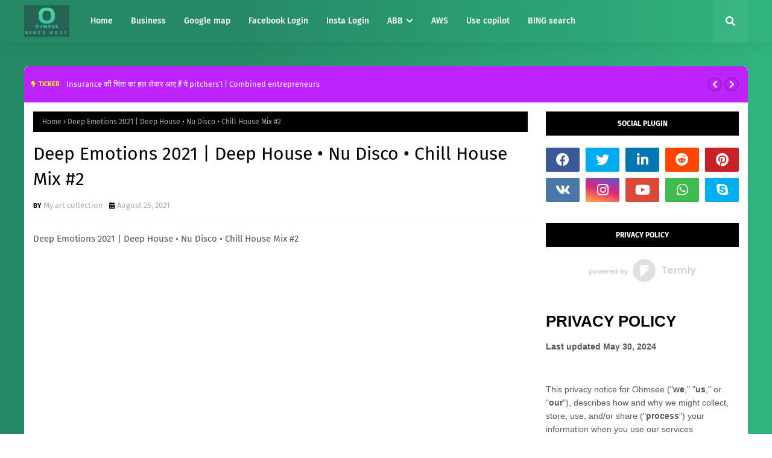

--- FILE ---
content_type: text/html; charset=UTF-8
request_url: https://www.ohmsee.com/2021/08/deep-emotions-2021-deep-house-nu-disco.html
body_size: 78873
content:
<!DOCTYPE html>
<html class='ltr' dir='ltr' xmlns='http://www.w3.org/1999/xhtml' xmlns:b='http://www.google.com/2005/gml/b' xmlns:data='http://www.google.com/2005/gml/data' xmlns:expr='http://www.google.com/2005/gml/expr'>
<head>
<script async='async' crossorigin='anonymous' src='https://pagead2.googlesyndication.com/pagead/js/adsbygoogle.js?client=ca-pub-5435670987612657'></script>
<meta content='width=device-width, initial-scale=1, minimum-scale=1, maximum-scale=1' name='viewport'/>
<title>Deep Emotions 2021 | Deep House &#8226; Nu Disco &#8226; Chill House Mix #2</title>
<link href='//1.bp.blogspot.com' rel='dns-prefetch'/>
<link href='//2.bp.blogspot.com' rel='dns-prefetch'/>
<link href='//3.bp.blogspot.com' rel='dns-prefetch'/>
<link href='//4.bp.blogspot.com' rel='dns-prefetch'/>
<link href='//www.blogger.com' rel='dns-prefetch'/>
<link href='//dnjs.cloudflare.com' rel='dns-prefetch'/>
<link href='//fonts.gstatic.com' rel='dns-prefetch'/>
<link href='//pagead2.googlesyndication.com' rel='dns-prefetch'/>
<link href='//www.googletagmanager.com' rel='dns-prefetch'/>
<link href='//www.google-analytics.com' rel='dns-prefetch'/>
<link href='//connect.facebook.net' rel='dns-prefetch'/>
<link href='//c.disquscdn.com' rel='dns-prefetch'/>
<link href='//disqus.com' rel='dns-prefetch'/>
<meta content='text/html; charset=UTF-8' http-equiv='Content-Type'/>
<meta content='blogger' name='generator'/>
<link href='https://www.ohmsee.com/favicon.ico' rel='icon' type='image/x-icon'/>
<meta content='#7b1fa2' name='theme-color'/>
<meta content='#7b1fa2' name='msapplication-navbutton-color'/>
<link href='https://www.ohmsee.com/2021/08/deep-emotions-2021-deep-house-nu-disco.html' rel='canonical'/>
<link rel="alternate" type="application/atom+xml" title=" My Collections Arts  - Atom" href="https://www.ohmsee.com/feeds/posts/default" />
<link rel="alternate" type="application/rss+xml" title=" My Collections Arts  - RSS" href="https://www.ohmsee.com/feeds/posts/default?alt=rss" />
<link rel="service.post" type="application/atom+xml" title=" My Collections Arts  - Atom" href="https://www.blogger.com/feeds/5974467827943733910/posts/default" />

<link rel="alternate" type="application/atom+xml" title=" My Collections Arts  - Atom" href="https://www.ohmsee.com/feeds/4794571297141366386/comments/default" />
<meta content='Deep Emotions 2021 | Deep House • Nu Disco • Chill House Mix #2 ' name='description'/>
<link href='https://lh3.googleusercontent.com/blogger_img_proxy/AEn0k_s1KFouQHVQVX26MsdkNA5RzgT-1q_E6lJznI5tn5NkcsW02BC506OAxOFTN025nPP1Y5U9_l6zflc9-S1pIz2fTQWiHdUTcvltLR3AqGSlNUlq' rel='image_src'/>
<!-- Metadata for Open Graph protocol. See http://ogp.me/. -->
<meta content='article' property='og:type'/>
<meta content='Deep Emotions 2021 | Deep House • Nu Disco • Chill House Mix #2' property='og:title'/>
<meta content='https://www.ohmsee.com/2021/08/deep-emotions-2021-deep-house-nu-disco.html' property='og:url'/>
<meta content='Deep Emotions 2021 | Deep House • Nu Disco • Chill House Mix #2 ' property='og:description'/>
<meta content=' My Collections Arts ' property='og:site_name'/>
<meta content='https://lh3.googleusercontent.com/blogger_img_proxy/AEn0k_s1KFouQHVQVX26MsdkNA5RzgT-1q_E6lJznI5tn5NkcsW02BC506OAxOFTN025nPP1Y5U9_l6zflc9-S1pIz2fTQWiHdUTcvltLR3AqGSlNUlq' property='og:image'/>
<meta content='https://lh3.googleusercontent.com/blogger_img_proxy/AEn0k_s1KFouQHVQVX26MsdkNA5RzgT-1q_E6lJznI5tn5NkcsW02BC506OAxOFTN025nPP1Y5U9_l6zflc9-S1pIz2fTQWiHdUTcvltLR3AqGSlNUlq' name='twitter:image'/>
<meta content='summary_large_image' name='twitter:card'/>
<meta content='Deep Emotions 2021 | Deep House • Nu Disco • Chill House Mix #2' name='twitter:title'/>
<meta content='https://www.ohmsee.com/2021/08/deep-emotions-2021-deep-house-nu-disco.html' name='twitter:domain'/>
<meta content='Deep Emotions 2021 | Deep House • Nu Disco • Chill House Mix #2 ' name='twitter:description'/>
<link href='https://cdnjs.cloudflare.com/ajax/libs/font-awesome/5.8.2/css/all.min.css' rel='stylesheet'/>
<!-- Template Style CSS -->
<style id='page-skin-1' type='text/css'><!--
/*
-----------------------------------------------
Blogger Template Style
Name:        Neeon
License:     Free Version
Version:     1.0
Author:      SoraTemplates
Author Url:  https://www.soratemplates.com/
----------------------------------------------- */
/*-- Google Fonts --*/
@font-face{font-family:'Fira Sans';font-style:italic;font-weight:400;font-display:swap;src:local('Fira Sans Italic'),local(FiraSans-Italic),url(https://fonts.gstatic.com/s/firasans/v10/va9C4kDNxMZdWfMOD5VvkrjEYTLHdQ.woff2) format("woff2");unicode-range:U+0460-052F,U+1C80-1C88,U+20B4,U+2DE0-2DFF,U+A640-A69F,U+FE2E-FE2F}
@font-face{font-family:'Fira Sans';font-style:italic;font-weight:400;font-display:swap;src:local('Fira Sans Italic'),local(FiraSans-Italic),url(https://fonts.gstatic.com/s/firasans/v10/va9C4kDNxMZdWfMOD5VvkrjNYTLHdQ.woff2) format("woff2");unicode-range:U+0400-045F,U+0490-0491,U+04B0-04B1,U+2116}
@font-face{font-family:'Fira Sans';font-style:italic;font-weight:400;font-display:swap;src:local('Fira Sans Italic'),local(FiraSans-Italic),url(https://fonts.gstatic.com/s/firasans/v10/va9C4kDNxMZdWfMOD5VvkrjFYTLHdQ.woff2) format("woff2");unicode-range:U+1F00-1FFF}
@font-face{font-family:'Fira Sans';font-style:italic;font-weight:400;font-display:swap;src:local('Fira Sans Italic'),local(FiraSans-Italic),url(https://fonts.gstatic.com/s/firasans/v10/va9C4kDNxMZdWfMOD5VvkrjKYTLHdQ.woff2) format("woff2");unicode-range:U+0370-03FF}
@font-face{font-family:'Fira Sans';font-style:italic;font-weight:400;font-display:swap;src:local('Fira Sans Italic'),local(FiraSans-Italic),url(https://fonts.gstatic.com/s/firasans/v10/va9C4kDNxMZdWfMOD5VvkrjGYTLHdQ.woff2) format("woff2");unicode-range:U+0102-0103,U+0110-0111,U+0128-0129,U+0168-0169,U+01A0-01A1,U+01AF-01B0,U+1EA0-1EF9,U+20AB}
@font-face{font-family:'Fira Sans';font-style:italic;font-weight:400;font-display:swap;src:local('Fira Sans Italic'),local(FiraSans-Italic),url(https://fonts.gstatic.com/s/firasans/v10/va9C4kDNxMZdWfMOD5VvkrjHYTLHdQ.woff2) format("woff2");unicode-range:U+0100-024F,U+0259,U+1E00-1EFF,U+2020,U+20A0-20AB,U+20AD-20CF,U+2113,U+2C60-2C7F,U+A720-A7FF}
@font-face{font-family:'Fira Sans';font-style:italic;font-weight:400;font-display:swap;src:local('Fira Sans Italic'),local(FiraSans-Italic),url(https://fonts.gstatic.com/s/firasans/v10/va9C4kDNxMZdWfMOD5VvkrjJYTI.woff2) format("woff2");unicode-range:U+0000-00FF,U+0131,U+0152-0153,U+02BB-02BC,U+02C6,U+02DA,U+02DC,U+2000-206F,U+2074,U+20AC,U+2122,U+2191,U+2193,U+2212,U+2215,U+FEFF,U+FFFD}
@font-face{font-family:'Fira Sans';font-style:italic;font-weight:500;font-display:swap;src:local('Fira Sans Medium Italic'),local(FiraSans-MediumItalic),url(https://fonts.gstatic.com/s/firasans/v10/va9f4kDNxMZdWfMOD5VvkrA6Qif1VFn2lg.woff2) format("woff2");unicode-range:U+0460-052F,U+1C80-1C88,U+20B4,U+2DE0-2DFF,U+A640-A69F,U+FE2E-FE2F}
@font-face{font-family:'Fira Sans';font-style:italic;font-weight:500;font-display:swap;src:local('Fira Sans Medium Italic'),local(FiraSans-MediumItalic),url(https://fonts.gstatic.com/s/firasans/v10/va9f4kDNxMZdWfMOD5VvkrA6Qif8VFn2lg.woff2) format("woff2");unicode-range:U+0400-045F,U+0490-0491,U+04B0-04B1,U+2116}
@font-face{font-family:'Fira Sans';font-style:italic;font-weight:500;font-display:swap;src:local('Fira Sans Medium Italic'),local(FiraSans-MediumItalic),url(https://fonts.gstatic.com/s/firasans/v10/va9f4kDNxMZdWfMOD5VvkrA6Qif0VFn2lg.woff2) format("woff2");unicode-range:U+1F00-1FFF}
@font-face{font-family:'Fira Sans';font-style:italic;font-weight:500;font-display:swap;src:local('Fira Sans Medium Italic'),local(FiraSans-MediumItalic),url(https://fonts.gstatic.com/s/firasans/v10/va9f4kDNxMZdWfMOD5VvkrA6Qif7VFn2lg.woff2) format("woff2");unicode-range:U+0370-03FF}
@font-face{font-family:'Fira Sans';font-style:italic;font-weight:500;font-display:swap;src:local('Fira Sans Medium Italic'),local(FiraSans-MediumItalic),url(https://fonts.gstatic.com/s/firasans/v10/va9f4kDNxMZdWfMOD5VvkrA6Qif3VFn2lg.woff2) format("woff2");unicode-range:U+0102-0103,U+0110-0111,U+0128-0129,U+0168-0169,U+01A0-01A1,U+01AF-01B0,U+1EA0-1EF9,U+20AB}
@font-face{font-family:'Fira Sans';font-style:italic;font-weight:500;font-display:swap;src:local('Fira Sans Medium Italic'),local(FiraSans-MediumItalic),url(https://fonts.gstatic.com/s/firasans/v10/va9f4kDNxMZdWfMOD5VvkrA6Qif2VFn2lg.woff2) format("woff2");unicode-range:U+0100-024F,U+0259,U+1E00-1EFF,U+2020,U+20A0-20AB,U+20AD-20CF,U+2113,U+2C60-2C7F,U+A720-A7FF}
@font-face{font-family:'Fira Sans';font-style:italic;font-weight:500;font-display:swap;src:local('Fira Sans Medium Italic'),local(FiraSans-MediumItalic),url(https://fonts.gstatic.com/s/firasans/v10/va9f4kDNxMZdWfMOD5VvkrA6Qif4VFk.woff2) format("woff2");unicode-range:U+0000-00FF,U+0131,U+0152-0153,U+02BB-02BC,U+02C6,U+02DA,U+02DC,U+2000-206F,U+2074,U+20AC,U+2122,U+2191,U+2193,U+2212,U+2215,U+FEFF,U+FFFD}
@font-face{font-family:'Fira Sans';font-style:italic;font-weight:600;font-display:swap;src:local('Fira Sans SemiBold Italic'),local(FiraSans-SemiBoldItalic),url(https://fonts.gstatic.com/s/firasans/v10/va9f4kDNxMZdWfMOD5VvkrAWRSf1VFn2lg.woff2) format("woff2");unicode-range:U+0460-052F,U+1C80-1C88,U+20B4,U+2DE0-2DFF,U+A640-A69F,U+FE2E-FE2F}
@font-face{font-family:'Fira Sans';font-style:italic;font-weight:600;font-display:swap;src:local('Fira Sans SemiBold Italic'),local(FiraSans-SemiBoldItalic),url(https://fonts.gstatic.com/s/firasans/v10/va9f4kDNxMZdWfMOD5VvkrAWRSf8VFn2lg.woff2) format("woff2");unicode-range:U+0400-045F,U+0490-0491,U+04B0-04B1,U+2116}
@font-face{font-family:'Fira Sans';font-style:italic;font-weight:600;font-display:swap;src:local('Fira Sans SemiBold Italic'),local(FiraSans-SemiBoldItalic),url(https://fonts.gstatic.com/s/firasans/v10/va9f4kDNxMZdWfMOD5VvkrAWRSf0VFn2lg.woff2) format("woff2");unicode-range:U+1F00-1FFF}
@font-face{font-family:'Fira Sans';font-style:italic;font-weight:600;font-display:swap;src:local('Fira Sans SemiBold Italic'),local(FiraSans-SemiBoldItalic),url(https://fonts.gstatic.com/s/firasans/v10/va9f4kDNxMZdWfMOD5VvkrAWRSf7VFn2lg.woff2) format("woff2");unicode-range:U+0370-03FF}
@font-face{font-family:'Fira Sans';font-style:italic;font-weight:600;font-display:swap;src:local('Fira Sans SemiBold Italic'),local(FiraSans-SemiBoldItalic),url(https://fonts.gstatic.com/s/firasans/v10/va9f4kDNxMZdWfMOD5VvkrAWRSf3VFn2lg.woff2) format("woff2");unicode-range:U+0102-0103,U+0110-0111,U+0128-0129,U+0168-0169,U+01A0-01A1,U+01AF-01B0,U+1EA0-1EF9,U+20AB}
@font-face{font-family:'Fira Sans';font-style:italic;font-weight:600;font-display:swap;src:local('Fira Sans SemiBold Italic'),local(FiraSans-SemiBoldItalic),url(https://fonts.gstatic.com/s/firasans/v10/va9f4kDNxMZdWfMOD5VvkrAWRSf2VFn2lg.woff2) format("woff2");unicode-range:U+0100-024F,U+0259,U+1E00-1EFF,U+2020,U+20A0-20AB,U+20AD-20CF,U+2113,U+2C60-2C7F,U+A720-A7FF}
@font-face{font-family:'Fira Sans';font-style:italic;font-weight:600;font-display:swap;src:local('Fira Sans SemiBold Italic'),local(FiraSans-SemiBoldItalic),url(https://fonts.gstatic.com/s/firasans/v10/va9f4kDNxMZdWfMOD5VvkrAWRSf4VFk.woff2) format("woff2");unicode-range:U+0000-00FF,U+0131,U+0152-0153,U+02BB-02BC,U+02C6,U+02DA,U+02DC,U+2000-206F,U+2074,U+20AC,U+2122,U+2191,U+2193,U+2212,U+2215,U+FEFF,U+FFFD}
@font-face{font-family:'Fira Sans';font-style:italic;font-weight:700;font-display:swap;src:local('Fira Sans Bold Italic'),local(FiraSans-BoldItalic),url(https://fonts.gstatic.com/s/firasans/v10/va9f4kDNxMZdWfMOD5VvkrByRCf1VFn2lg.woff2) format("woff2");unicode-range:U+0460-052F,U+1C80-1C88,U+20B4,U+2DE0-2DFF,U+A640-A69F,U+FE2E-FE2F}
@font-face{font-family:'Fira Sans';font-style:italic;font-weight:700;font-display:swap;src:local('Fira Sans Bold Italic'),local(FiraSans-BoldItalic),url(https://fonts.gstatic.com/s/firasans/v10/va9f4kDNxMZdWfMOD5VvkrByRCf8VFn2lg.woff2) format("woff2");unicode-range:U+0400-045F,U+0490-0491,U+04B0-04B1,U+2116}
@font-face{font-family:'Fira Sans';font-style:italic;font-weight:700;font-display:swap;src:local('Fira Sans Bold Italic'),local(FiraSans-BoldItalic),url(https://fonts.gstatic.com/s/firasans/v10/va9f4kDNxMZdWfMOD5VvkrByRCf0VFn2lg.woff2) format("woff2");unicode-range:U+1F00-1FFF}
@font-face{font-family:'Fira Sans';font-style:italic;font-weight:700;font-display:swap;src:local('Fira Sans Bold Italic'),local(FiraSans-BoldItalic),url(https://fonts.gstatic.com/s/firasans/v10/va9f4kDNxMZdWfMOD5VvkrByRCf7VFn2lg.woff2) format("woff2");unicode-range:U+0370-03FF}
@font-face{font-family:'Fira Sans';font-style:italic;font-weight:700;font-display:swap;src:local('Fira Sans Bold Italic'),local(FiraSans-BoldItalic),url(https://fonts.gstatic.com/s/firasans/v10/va9f4kDNxMZdWfMOD5VvkrByRCf3VFn2lg.woff2) format("woff2");unicode-range:U+0102-0103,U+0110-0111,U+0128-0129,U+0168-0169,U+01A0-01A1,U+01AF-01B0,U+1EA0-1EF9,U+20AB}
@font-face{font-family:'Fira Sans';font-style:italic;font-weight:700;font-display:swap;src:local('Fira Sans Bold Italic'),local(FiraSans-BoldItalic),url(https://fonts.gstatic.com/s/firasans/v10/va9f4kDNxMZdWfMOD5VvkrByRCf2VFn2lg.woff2) format("woff2");unicode-range:U+0100-024F,U+0259,U+1E00-1EFF,U+2020,U+20A0-20AB,U+20AD-20CF,U+2113,U+2C60-2C7F,U+A720-A7FF}
@font-face{font-family:'Fira Sans';font-style:italic;font-weight:700;font-display:swap;src:local('Fira Sans Bold Italic'),local(FiraSans-BoldItalic),url(https://fonts.gstatic.com/s/firasans/v10/va9f4kDNxMZdWfMOD5VvkrByRCf4VFk.woff2) format("woff2");unicode-range:U+0000-00FF,U+0131,U+0152-0153,U+02BB-02BC,U+02C6,U+02DA,U+02DC,U+2000-206F,U+2074,U+20AC,U+2122,U+2191,U+2193,U+2212,U+2215,U+FEFF,U+FFFD}
@font-face{font-family:'Fira Sans';font-style:normal;font-weight:400;font-display:swap;src:local('Fira Sans Regular'),local(FiraSans-Regular),url(https://fonts.gstatic.com/s/firasans/v10/va9E4kDNxMZdWfMOD5VvmojLeTY.woff2) format("woff2");unicode-range:U+0460-052F,U+1C80-1C88,U+20B4,U+2DE0-2DFF,U+A640-A69F,U+FE2E-FE2F}
@font-face{font-family:'Fira Sans';font-style:normal;font-weight:400;font-display:swap;src:local('Fira Sans Regular'),local(FiraSans-Regular),url(https://fonts.gstatic.com/s/firasans/v10/va9E4kDNxMZdWfMOD5Vvk4jLeTY.woff2) format("woff2");unicode-range:U+0400-045F,U+0490-0491,U+04B0-04B1,U+2116}
@font-face{font-family:'Fira Sans';font-style:normal;font-weight:400;font-display:swap;src:local('Fira Sans Regular'),local(FiraSans-Regular),url(https://fonts.gstatic.com/s/firasans/v10/va9E4kDNxMZdWfMOD5Vvm4jLeTY.woff2) format("woff2");unicode-range:U+1F00-1FFF}
@font-face{font-family:'Fira Sans';font-style:normal;font-weight:400;font-display:swap;src:local('Fira Sans Regular'),local(FiraSans-Regular),url(https://fonts.gstatic.com/s/firasans/v10/va9E4kDNxMZdWfMOD5VvlIjLeTY.woff2) format("woff2");unicode-range:U+0370-03FF}
@font-face{font-family:'Fira Sans';font-style:normal;font-weight:400;font-display:swap;src:local('Fira Sans Regular'),local(FiraSans-Regular),url(https://fonts.gstatic.com/s/firasans/v10/va9E4kDNxMZdWfMOD5VvmIjLeTY.woff2) format("woff2");unicode-range:U+0102-0103,U+0110-0111,U+0128-0129,U+0168-0169,U+01A0-01A1,U+01AF-01B0,U+1EA0-1EF9,U+20AB}
@font-face{font-family:'Fira Sans';font-style:normal;font-weight:400;font-display:swap;src:local('Fira Sans Regular'),local(FiraSans-Regular),url(https://fonts.gstatic.com/s/firasans/v10/va9E4kDNxMZdWfMOD5VvmYjLeTY.woff2) format("woff2");unicode-range:U+0100-024F,U+0259,U+1E00-1EFF,U+2020,U+20A0-20AB,U+20AD-20CF,U+2113,U+2C60-2C7F,U+A720-A7FF}
@font-face{font-family:'Fira Sans';font-style:normal;font-weight:400;font-display:swap;src:local('Fira Sans Regular'),local(FiraSans-Regular),url(https://fonts.gstatic.com/s/firasans/v10/va9E4kDNxMZdWfMOD5Vvl4jL.woff2) format("woff2");unicode-range:U+0000-00FF,U+0131,U+0152-0153,U+02BB-02BC,U+02C6,U+02DA,U+02DC,U+2000-206F,U+2074,U+20AC,U+2122,U+2191,U+2193,U+2212,U+2215,U+FEFF,U+FFFD}
@font-face{font-family:'Fira Sans';font-style:normal;font-weight:500;font-display:swap;src:local('Fira Sans Medium'),local(FiraSans-Medium),url(https://fonts.gstatic.com/s/firasans/v10/va9B4kDNxMZdWfMOD5VnZKveSxf6TF0.woff2) format("woff2");unicode-range:U+0460-052F,U+1C80-1C88,U+20B4,U+2DE0-2DFF,U+A640-A69F,U+FE2E-FE2F}
@font-face{font-family:'Fira Sans';font-style:normal;font-weight:500;font-display:swap;src:local('Fira Sans Medium'),local(FiraSans-Medium),url(https://fonts.gstatic.com/s/firasans/v10/va9B4kDNxMZdWfMOD5VnZKveQhf6TF0.woff2) format("woff2");unicode-range:U+0400-045F,U+0490-0491,U+04B0-04B1,U+2116}
@font-face{font-family:'Fira Sans';font-style:normal;font-weight:500;font-display:swap;src:local('Fira Sans Medium'),local(FiraSans-Medium),url(https://fonts.gstatic.com/s/firasans/v10/va9B4kDNxMZdWfMOD5VnZKveShf6TF0.woff2) format("woff2");unicode-range:U+1F00-1FFF}
@font-face{font-family:'Fira Sans';font-style:normal;font-weight:500;font-display:swap;src:local('Fira Sans Medium'),local(FiraSans-Medium),url(https://fonts.gstatic.com/s/firasans/v10/va9B4kDNxMZdWfMOD5VnZKveRRf6TF0.woff2) format("woff2");unicode-range:U+0370-03FF}
@font-face{font-family:'Fira Sans';font-style:normal;font-weight:500;font-display:swap;src:local('Fira Sans Medium'),local(FiraSans-Medium),url(https://fonts.gstatic.com/s/firasans/v10/va9B4kDNxMZdWfMOD5VnZKveSRf6TF0.woff2) format("woff2");unicode-range:U+0102-0103,U+0110-0111,U+0128-0129,U+0168-0169,U+01A0-01A1,U+01AF-01B0,U+1EA0-1EF9,U+20AB}
@font-face{font-family:'Fira Sans';font-style:normal;font-weight:500;font-display:swap;src:local('Fira Sans Medium'),local(FiraSans-Medium),url(https://fonts.gstatic.com/s/firasans/v10/va9B4kDNxMZdWfMOD5VnZKveSBf6TF0.woff2) format("woff2");unicode-range:U+0100-024F,U+0259,U+1E00-1EFF,U+2020,U+20A0-20AB,U+20AD-20CF,U+2113,U+2C60-2C7F,U+A720-A7FF}
@font-face{font-family:'Fira Sans';font-style:normal;font-weight:500;font-display:swap;src:local('Fira Sans Medium'),local(FiraSans-Medium),url(https://fonts.gstatic.com/s/firasans/v10/va9B4kDNxMZdWfMOD5VnZKveRhf6.woff2) format("woff2");unicode-range:U+0000-00FF,U+0131,U+0152-0153,U+02BB-02BC,U+02C6,U+02DA,U+02DC,U+2000-206F,U+2074,U+20AC,U+2122,U+2191,U+2193,U+2212,U+2215,U+FEFF,U+FFFD}
@font-face{font-family:'Fira Sans';font-style:normal;font-weight:600;font-display:swap;src:local('Fira Sans SemiBold'),local(FiraSans-SemiBold),url(https://fonts.gstatic.com/s/firasans/v10/va9B4kDNxMZdWfMOD5VnSKzeSxf6TF0.woff2) format("woff2");unicode-range:U+0460-052F,U+1C80-1C88,U+20B4,U+2DE0-2DFF,U+A640-A69F,U+FE2E-FE2F}
@font-face{font-family:'Fira Sans';font-style:normal;font-weight:600;font-display:swap;src:local('Fira Sans SemiBold'),local(FiraSans-SemiBold),url(https://fonts.gstatic.com/s/firasans/v10/va9B4kDNxMZdWfMOD5VnSKzeQhf6TF0.woff2) format("woff2");unicode-range:U+0400-045F,U+0490-0491,U+04B0-04B1,U+2116}
@font-face{font-family:'Fira Sans';font-style:normal;font-weight:600;font-display:swap;src:local('Fira Sans SemiBold'),local(FiraSans-SemiBold),url(https://fonts.gstatic.com/s/firasans/v10/va9B4kDNxMZdWfMOD5VnSKzeShf6TF0.woff2) format("woff2");unicode-range:U+1F00-1FFF}
@font-face{font-family:'Fira Sans';font-style:normal;font-weight:600;font-display:swap;src:local('Fira Sans SemiBold'),local(FiraSans-SemiBold),url(https://fonts.gstatic.com/s/firasans/v10/va9B4kDNxMZdWfMOD5VnSKzeRRf6TF0.woff2) format("woff2");unicode-range:U+0370-03FF}
@font-face{font-family:'Fira Sans';font-style:normal;font-weight:600;font-display:swap;src:local('Fira Sans SemiBold'),local(FiraSans-SemiBold),url(https://fonts.gstatic.com/s/firasans/v10/va9B4kDNxMZdWfMOD5VnSKzeSRf6TF0.woff2) format("woff2");unicode-range:U+0102-0103,U+0110-0111,U+0128-0129,U+0168-0169,U+01A0-01A1,U+01AF-01B0,U+1EA0-1EF9,U+20AB}
@font-face{font-family:'Fira Sans';font-style:normal;font-weight:600;font-display:swap;src:local('Fira Sans SemiBold'),local(FiraSans-SemiBold),url(https://fonts.gstatic.com/s/firasans/v10/va9B4kDNxMZdWfMOD5VnSKzeSBf6TF0.woff2) format("woff2");unicode-range:U+0100-024F,U+0259,U+1E00-1EFF,U+2020,U+20A0-20AB,U+20AD-20CF,U+2113,U+2C60-2C7F,U+A720-A7FF}
@font-face{font-family:'Fira Sans';font-style:normal;font-weight:600;font-display:swap;src:local('Fira Sans SemiBold'),local(FiraSans-SemiBold),url(https://fonts.gstatic.com/s/firasans/v10/va9B4kDNxMZdWfMOD5VnSKzeRhf6.woff2) format("woff2");unicode-range:U+0000-00FF,U+0131,U+0152-0153,U+02BB-02BC,U+02C6,U+02DA,U+02DC,U+2000-206F,U+2074,U+20AC,U+2122,U+2191,U+2193,U+2212,U+2215,U+FEFF,U+FFFD}
@font-face{font-family:'Fira Sans';font-style:normal;font-weight:700;font-display:swap;src:local('Fira Sans Bold'),local(FiraSans-Bold),url(https://fonts.gstatic.com/s/firasans/v10/va9B4kDNxMZdWfMOD5VnLK3eSxf6TF0.woff2) format("woff2");unicode-range:U+0460-052F,U+1C80-1C88,U+20B4,U+2DE0-2DFF,U+A640-A69F,U+FE2E-FE2F}
@font-face{font-family:'Fira Sans';font-style:normal;font-weight:700;font-display:swap;src:local('Fira Sans Bold'),local(FiraSans-Bold),url(https://fonts.gstatic.com/s/firasans/v10/va9B4kDNxMZdWfMOD5VnLK3eQhf6TF0.woff2) format("woff2");unicode-range:U+0400-045F,U+0490-0491,U+04B0-04B1,U+2116}
@font-face{font-family:'Fira Sans';font-style:normal;font-weight:700;font-display:swap;src:local('Fira Sans Bold'),local(FiraSans-Bold),url(https://fonts.gstatic.com/s/firasans/v10/va9B4kDNxMZdWfMOD5VnLK3eShf6TF0.woff2) format("woff2");unicode-range:U+1F00-1FFF}
@font-face{font-family:'Fira Sans';font-style:normal;font-weight:700;font-display:swap;src:local('Fira Sans Bold'),local(FiraSans-Bold),url(https://fonts.gstatic.com/s/firasans/v10/va9B4kDNxMZdWfMOD5VnLK3eRRf6TF0.woff2) format("woff2");unicode-range:U+0370-03FF}
@font-face{font-family:'Fira Sans';font-style:normal;font-weight:700;font-display:swap;src:local('Fira Sans Bold'),local(FiraSans-Bold),url(https://fonts.gstatic.com/s/firasans/v10/va9B4kDNxMZdWfMOD5VnLK3eSRf6TF0.woff2) format("woff2");unicode-range:U+0102-0103,U+0110-0111,U+0128-0129,U+0168-0169,U+01A0-01A1,U+01AF-01B0,U+1EA0-1EF9,U+20AB}
@font-face{font-family:'Fira Sans';font-style:normal;font-weight:700;font-display:swap;src:local('Fira Sans Bold'),local(FiraSans-Bold),url(https://fonts.gstatic.com/s/firasans/v10/va9B4kDNxMZdWfMOD5VnLK3eSBf6TF0.woff2) format("woff2");unicode-range:U+0100-024F,U+0259,U+1E00-1EFF,U+2020,U+20A0-20AB,U+20AD-20CF,U+2113,U+2C60-2C7F,U+A720-A7FF}
@font-face{font-family:'Fira Sans';font-style:normal;font-weight:700;font-display:swap;src:local('Fira Sans Bold'),local(FiraSans-Bold),url(https://fonts.gstatic.com/s/firasans/v10/va9B4kDNxMZdWfMOD5VnLK3eRhf6.woff2) format("woff2");unicode-range:U+0000-00FF,U+0131,U+0152-0153,U+02BB-02BC,U+02C6,U+02DA,U+02DC,U+2000-206F,U+2074,U+20AC,U+2122,U+2191,U+2193,U+2212,U+2215,U+FEFF,U+FFFD}
/*-- Reset CSS --*/
.CSS_LIGHTBOX{z-index:999999!important}.CSS_LIGHTBOX_ATTRIBUTION_INDEX_CONTAINER .CSS_HCONT_CHILDREN_HOLDER > .CSS_LAYOUT_COMPONENT.CSS_HCONT_CHILD:first-child > .CSS_LAYOUT_COMPONENT{opacity:0}a,abbr,acronym,address,applet,b,big,blockquote,body,caption,center,cite,code,dd,del,dfn,div,dl,dt,em,fieldset,font,form,h1,h2,h3,h4,h5,h6,html,i,iframe,img,ins,kbd,label,legend,li,object,p,pre,q,s,samp,small,span,strike,strong,sub,sup,table,tbody,td,tfoot,th,thead,tr,tt,u,ul,var{
padding:0;
border:0;
outline:0;
vertical-align:baseline;
background:0 0;
text-decoration:none
}
#google_translate_element { clear: both; }.thread-expanded .thread-count a { display: none; }.comments .continue { display: none!important; }
form,textarea,input,button{
-webkit-appearance:none;
-moz-appearance:none;
appearance:none;
border-radius:0
}
dl,ul{
list-style-position:inside;
font-weight:400;
list-style:none
}
ul li{
list-style:none
}
caption,th{
text-align:center
}
img{
border:none;
position:relative
}
a,a:visited{
text-decoration:none
}
.clearfix{
clear:both
}
.section,.widget,.widget ul{
margin:0;
padding:0
}
a{
color:#FF3152
}
/* visited link */
.post-body a:visited {
color: blue;
}
/* selected link */
a:active {
color: blue;
}
a img{
border:0
}
abbr{
text-decoration:none
}
.CSS_LIGHTBOX{
z-index:999999!important
}
.separator a{
clear:none!important;
float:none!important;
margin-left:0!important;
margin-right:0!important
}
#navbar-iframe,.widget-item-control,a.quickedit,.home-link,.feed-links{
display:none!important
}
.center{
display:table;
margin:0 auto;
position:relative
}
.widget > h2,.widget > h3{
display:none
}
/*-- Body Content CSS --*/
body{
background:#258966 url() repeat fixed top left;
background: #2C45A3;
background: -webkit-gradient(linear,left top,right top,color-stop(30%,#258966),to(#31b47f));
background: -o-linear-gradient(left,#258966 30%,#31b47f 100%);
background: linear-gradient(90deg,#258966 30%,#31b47f 100%);
font-family:'Fira Sans',Arial,sans-serif;
font-size:14px;
font-weight:400;
color:#535353;
word-wrap:break-word;
margin:0;
padding:0
}
h1,h2,h3,h4,h5,h6{
}
#outer-wrapper{
margin:0 auto 30px;
}
.row{
width:1200px
}
#content-wrapper{
background:#ffffff;
overflow: hidden;
margin:40px auto 0;
border-top-left-radius: 7px;
border-top-right-radius: 7px;
}
#content-wrapper > .container{
margin:0
}
.item #content-wrapper > .container {
padding: 15px;
box-sizing: border-box;
}
#main-wrapper{
float:left;
overflow:hidden;
width:100%;
box-sizing:border-box;
word-wrap:break-word;
padding:0;
margin:0
}
.item #main-wrapper {
width:calc(100% - (320px + 30px));
}
#sidebar-wrapper{
float:right;
overflow:hidden;
width:320px;
box-sizing:border-box;
word-wrap:break-word;
padding:0
}
.post-image-wrap{
position:relative;
display:block
}
.post-image-link,.about-author .avatar-container,.comments .avatar-image-container{
background-color:rgba(155,155,155,0.07);
color:transparent!important
}
.index-post .post-thumb {
}
.post-thumb{
display:block;
position:relative;
width:100%;
height:100%;
object-fit:cover;
object-position: top;
z-index:1;
opacity: 0;
transition:opacity .17s ease,transform .35s ease
}
.post-thumb.lazy-yard {
opacity: 1;
}
.post-image-link:hover .post-thumb,.post-image-wrap:hover .post-image-link .post-thumb,.hot-item-inner:hover .post-image-link .post-thumb{
transform: scale(1.05);
}
.post-image-link:hover .post-thumb,.post-image-wrap:hover .post-image-link .post-thumb{
opacity:.9
}
.item-post .post-body img{
max-width:100%;
opacity: 0;
transition: opacity .17s ease,transform .35s ease;
}
.item-post .post-body img.lazy-yard{
opacity: 1;
}
.post-title a{
display:block
}
.social a:before{
display:inline-block;
font-family:'Font Awesome 5 Brands';
font-style:normal;
font-weight:400
}
.social .facebook a:before{
content:"\f09a"
}
.social .twitter a:before{
content:"\f099"
}
.social .gplus a:before{
content:"\f0d5"
}
.social .rss a:before{
content:"\f09e";
font-family:'Font Awesome 5 Free';
font-weight:900
}
.social .youtube a:before{
content:"\f167"
}
.social .skype a:before{
content:"\f17e"
}
.social .stumbleupon a:before{
content:"\f1a4"
}
.social .tumblr a:before{
content:"\f173"
}
.social .vk a:before{
content:"\f189"
}
.social .stack-overflow a:before{
content:"\f16c"
}
.social .github a:before{
content:"\f09b"
}
.social .linkedin a:before{
content:"\f0e1"
}
.social .dribbble a:before{
content:"\f17d"
}
.social .soundcloud a:before{
content:"\f1be"
}
.social .behance a:before{
content:"\f1b4"
}
.social .digg a:before{
content:"\f1a6"
}
.social .instagram a:before{
content:"\f16d"
}
.social .pinterest a:before{
content:"\f0d2"
}
.social .twitch a:before{
content:"\f1e8"
}
.social .delicious a:before{
content:"\f1a5"
}
.social .codepen a:before{
content:"\f1cb"
}
.social .reddit a:before{
content:"\f1a1"
}
.social .whatsapp a:before{
content:"\f232"
}
.social .snapchat a:before{
content:"\f2ac"
}
.social .email a:before{
content:"\f0e0";
font-family: 'Font Awesome 5 Free';
font-weight: 400;
}
.social .external-link a:before{
content:"\f35d"
}
.social-color .facebook a{
background-color:#3b5999
}
.social-color .twitter a{
background-color:#00acee
}
.social-color .gplus a{
background-color:#db4a39
}
.social-color .youtube a{
background-color:#db4a39
}
.social-color .instagram a{
background:linear-gradient(15deg,#ffb13d,#dd277b,#4d5ed4)
}
.social-color .pinterest a{
background-color:#ca2127
}
.social-color .dribbble a{
background-color:#ea4c89
}
.social-color .linkedin a{
background-color:#0077b5
}
.social-color .tumblr a{
background-color:#365069
}
.social-color .twitch a{
background-color:#6441a5
}
.social-color .rss a{
background-color:#ffc200
}
.social-color .skype a{
background-color:#00aff0
}
.social-color .stumbleupon a{
background-color:#eb4823
}
.social-color .vk a{
background-color:#4a76a8
}
.social-color .stack-overflow a{
background-color:#f48024
}
.social-color .github a{
background-color:#24292e
}
.social-color .soundcloud a{
background:linear-gradient(#ff7400,#ff3400)
}
.social-color .behance a{
background-color:#191919
}
.social-color .digg a{
background-color:#1b1a19
}
.social-color .delicious a{
background-color:#0076e8
}
.social-color .codepen a{
background-color:#000
}
.social-color .reddit a{
background-color:#ff4500
}
.social-color .whatsapp a{
background-color:#3fbb50
}
.social-color .snapchat a{
background-color:#ffe700
}
.social-color .email a{
background-color:#888
}
.social-color .external-link a{
background-color:#000000
}
.social-text .facebook a:after{
content:"Facebook"
}
.social-text .twitter a:after{
content:"Twitter"
}
.social-text .gplus a:after{
content:"Google Plus"
}
.social-text .rss a:after{
content:"Rss"
}
.social-text .youtube a:after{
content:"YouTube"
}
.social-text .skype a:after{
content:"Skype"
}
.social-text .stumbleupon a:after{
content:"StumbleUpon"
}
.social-text .tumblr a:after{
content:"Tumblr"
}
.social-text .vk a:after{
content:"VKontakte"
}
.social-text .stack-overflow a:after{
content:"Stack Overflow"
}
.social-text .github a:after{
content:"Github"
}
.social-text .linkedin a:after{
content:"LinkedIn"
}
.social-text .dribbble a:after{
content:"Dribbble"
}
.social-text .soundcloud a:after{
content:"SoundCloud"
}
.social-text .behance a:after{
content:"Behance"
}
.social-text .digg a:after{
content:"Digg"
}
.social-text .instagram a:after{
content:"Instagram"
}
.social-text .pinterest a:after{
content:"Pinterest"
}
.social-text .twitch a:after{
content:"Twitch"
}
.social-text .delicious a:after{
content:"Delicious"
}
.social-text .codepen a:after{
content:"CodePen"
}
.social-text .flipboard a:after{
content:"Flipboard"
}
.social-text .reddit a:after{
content:"Reddit"
}
.social-text .whatsapp a:after{
content:"Whatsapp"
}
.social-text .messenger a:after{
content:"Messenger"
}
.social-text .snapchat a:after{
content:"Snapchat"
}
.social-text .email a:after{
content:"Email"
}
.social-text .external-link a:after{
content:"WebSite"
}
#header-wrap{
position:relative;
width:100%;
height:70px;
background-color: rgba(0,0,0,0);
-webkit-box-shadow: 0 4px 30px #00000012;
box-shadow: 0 4px 30px #00000012;
z-index:1010;
}
#header-wrap .container{
position:relative;
margin:0 auto
}
.header-logo{
float:left;
margin:0 20px 0 0
}
.main-logo{
position:relative;
float:left;
width:auto;
max-width:250px;
max-height:52px;
margin:0;
padding:9px 0
}
.main-logo .header-image-wrapper{
display:block
}
.main-logo img{
max-width:100%;
max-height:52px;
margin:0
}
.main-logo h1, .main-logo h1 a{
color:#000000;
font-size:20px;
line-height:52px;
margin:0
}
.main-logo p{
font-size:12px;
margin:5px 0 0;
display:none;
}
.header-menu{
float:left;
}
#main-menu .widget,#main-menu .widget > h3{
display:none
}
#main-menu .show-menu{
display:block
}
#main-menu{
position:static;
height:70px;
z-index:15
}
#main-menu ul > li{
float:left;
position:relative;
margin:0;
padding:0;
transition:background .17s ease
}
#main-menu ul > li > a{
position:relative;
color:#ffffff;
font-size:14px;
font-weight:500;
line-height:70px;
display:inline-block;
text-decoration:none;
margin:0;
padding:0 15px;
transition:color .17s ease
}
#main-menu ul#main-menu-nav > li:hover{
background-color:rgba(255,255,255,0.05)
}
#main-menu ul#main-menu-nav > li:hover > a{
color:#ffffff
}
#main-menu ul > li > ul{
position:absolute;
float:left;
left:0;
top:70px;
width:180px;
background-color:#ffffff;
z-index:99999;
margin-top:0;
padding:0;
border:1px solid rgba(155,155,155,0.15);
box-shadow:0 2px 2px rgba(0,0,0,0.2);
visibility:hidden;
opacity:0
}
#main-menu ul > li > ul > li > ul{
position:absolute;
float:left;
top:0;
left:100%;
margin:-1px 0 0
}
#main-menu ul > li > ul > li{
display:block;
float:none;
position:relative;
background-color:rgba(255,255,255,0.03);
border-bottom:1px solid rgba(155,155,155,0.15);
transition:background .17s ease
}
#main-menu ul > li > ul > li a{
display:block;
height:36px;
font-size:13px;
color:#000000;
font-weight:500;
line-height:36px;
box-sizing:border-box;
margin:0;
padding:0 15px;
transition:color .17s ease
}
#main-menu ul > li > ul > li:last-child{
border-bottom:0
}
#main-menu ul > li.has-sub > a:after{
content:'\f078';
float:right;
font-family:'Font Awesome 5 Free';
font-size:12px;
font-weight:900;
margin:0 0 0 6px
}
#main-menu ul > li > ul > li.has-sub > a:after{
content:'\f054';
float:right;
margin:0
}
#main-menu ul > li > ul > li a:hover{
color:#be23ff
}
#main-menu ul > li:hover > ul,#main-menu ul > li > ul > li:hover > ul{
visibility:visible;
opacity:1
}
#main-menu ul ul{
transition:all .17s ease
}
#main-menu .mega-menu{
position:static!important
}
#main-menu .mega-menu > ul{
width:100%;
box-sizing:border-box;
padding:20px 10px
}
#main-menu .mega-menu > ul.mega-menu-inner{
overflow:hidden
}
#main-menu ul > li:hover > ul,#main-menu ul > li > ul > li:hover > ul{
visibility:visible;
opacity:1
}
#main-menu ul ul{
transition:all .25s ease
}
.mega-menu-inner .mega-item{
float:left;
width:20%;
box-sizing:border-box;
padding:0 10px
}
.mega-menu-inner .mega-content{
position:relative;
width:100%;
overflow:hidden;
padding:0
}
.mega-content .post-image-wrap{
width:100%;
height:120px
}
.mega-content .post-image-link{
width:100%;
height:100%;
z-index:1;
display:block;
position:relative;
overflow:hidden;
padding:0
}
.mega-content .post-title{
position:relative;
font-size:13px;
font-weight:600;
line-height:1.5em;
margin:7px 0 5px;
padding:0
}
.mega-content .post-title a{
display:block;
color:#000000;
transition:color .17s
}
.mega-content .post-title a:hover{
color:#be23ff
}
.mega-content .post-meta{
font-size:11px
}
.no-posts{
float:left;
width:100%;
height:100px;
line-height:100px;
text-align:center
}
.mega-menu .no-posts{
line-height:60px;
color:#000000
}
.show-search,.hide-search{
position:absolute;
top:0;
right:0;
display:block;
width:58px;
height:70px;
background-color:rgba(255,255,255,0.05);
line-height:70px;
z-index:20;
color:#ffffff;
font-size:16px;
font-weight:400;
text-align:center;
cursor:pointer;
transition:color .17s ease
}
.show-search:hover,.hide-search:hover{
color:#ffffff
}
.show-search:before{
content:"\f002";
font-family:'Font Awesome 5 Free';
font-weight: 900;
}
.hide-search:before{
content:"\f00d";
font-family:'Font Awesome 5 Free';
font-weight: 900;
}
#nav-search{
display:none;
position:absolute;
left:0;
top:0;
width:100%;
height:70px;
z-index:99;
background-color:rgba(0,0,0,0);
box-sizing:border-box;
padding:0
}
#nav-search .search-form{
width:100%;
height:70px;
background-color:rgba(0,0,0,0);
line-height:70px;
overflow:hidden;
padding:0
}
#nav-search .search-input{
width:100%;
height:70px;
font-family:inherit;
color:#ffffff;
margin:0;
padding:0 58px 0 10px;
background-color:#3152b7;
font-size:13px;
font-weight:400;
box-sizing:border-box;
border:0
}
#nav-search .search-input:focus{
color:#ffffff;
outline:none
}
.mobile-menu-toggle{
display:none;
position:absolute;
top:0;
left:0;
width:58px;
height:70px;
line-height:70px;
background-color:rgba(255,255,255,0.05);
z-index:20;
color:#ffffff;
font-size:17px;
font-weight:400;
text-align:center;
cursor:pointer;
transition:color .17s ease
}
.mobile-menu-toggle:hover{
color:#ffffff
}
.mobile-menu-toggle:before{
content:"\f0c9";
font-family:'Font Awesome 5 Free';
font-weight:900;
}
.nav-active .mobile-menu-toggle:before{
content:"\f00d";
font-family:'Font Awesome 5 Free';
font-weight:900;
}
.overlay{
display:none;
position:fixed;
top:0;
left:0;
right:0;
bottom:0;
z-index:990;
background:rgba(255,255,255,0.8)
}
.mobile-menu-wrap{
display:none;
position:absolute;
top:70px;
left:0;
width:100%;
background-color:#ffffff;
box-sizing:border-box;
visibility:hidden;
z-index:1000;
opacity:0;
transition:all .17s ease
}
.nav-active .mobile-menu-wrap{
visibility:visible;
opacity:1
}
.mobile-menu{
position:relative;
overflow:hidden;
padding:20px;
border-top:1px solid rgba(255,255,255,0.03)
}
.mobile-menu > ul{
margin:0
}
.mobile-menu .m-sub{
display:none;
padding:0
}
.mobile-menu ul li{
position:relative;
display:block;
overflow:hidden;
float:left;
width:100%;
font-size:14px;
line-height:38px
}
.mobile-menu > ul > li{
font-weight:500;
}
.mobile-menu > ul li ul{
overflow:hidden
}
.mobile-menu ul li a{
color:#000000;
padding:0;
display:block;
transition:all .17s ease
}
.mobile-menu ul li.has-sub .submenu-toggle{
position:absolute;
top:0;
right:0;
color:#000000;
cursor:pointer
}
.mobile-menu ul li.has-sub .submenu-toggle:after{
content:'\f105';
font-family:'Font Awesome 5 Free';
font-weight:900;
float:right;
width:34px;
font-size:14px;
text-align:center;
transition:all .17s ease
}
.mobile-menu ul li.has-sub.show > .submenu-toggle:after{
transform:rotate(90deg)
}
.mobile-menu > ul > li > ul > li > a{
color:#000000;
opacity:.7;
padding:0 0 0 15px
}
.mobile-menu > ul > li > ul > li > ul > li > a{
color:#000000;
opacity:.7;
padding:0 0 0 30px
}
.ad-wrapper .widget > .widget-title {
display: none;
}
.ad-wrapper {
margin:0 auto;
}
.ad-wrapper .widget-content {
position:relative;
max-width:100%;
max-height:92px;
line-height:1;
margin:30px auto 0
}
#prev-ad .widget, #nxt-ad .widget {
width: 100%;
margin: 20px 0 0;
border-top: 1px solid #f2f2f6;
padding: 15px 0 0;
box-sizing: border-box;
}
#nxt-ad .widget {
padding-bottom: 15px;
margin-bottom: 15px;
border-bottom: 1px solid #f2f2f6;
}
#home-ad-top2 .widget-content {
margin:0 auto 30px
}
.owl-carousel{
display:none;
width:100%;
-webkit-tap-highlight-color:transparent;
position:relative;
z-index:1
}
.owl-carousel .owl-stage{
position:relative;
-ms-touch-action:pan-Y
}
.owl-carousel .owl-stage:after{
content:".";
display:block;
clear:both;
visibility:hidden;
line-height:0;
height:0
}
.owl-carousel .owl-stage-outer{
position:relative;
overflow:hidden;
-webkit-transform:translate3d(0px,0px,0px)
}
.owl-carousel .owl-controls .owl-nav .owl-prev,.owl-carousel .owl-controls .owl-nav .owl-next,.owl-carousel .owl-controls .owl-dot{
cursor:pointer;
cursor:hand;
-webkit-user-select:none;
-khtml-user-select:none;
-moz-user-select:none;
-ms-user-select:none;
user-select:none
}
.owl-carousel.owl-loaded{
display:block
}
.owl-carousel.owl-loading{
opacity:0;
display:block
}
.owl-carousel.owl-hidden{
opacity:0
}
.owl-carousel .owl-refresh .owl-item{
display:none
}
.owl-carousel .owl-item{
position:relative;
min-height:1px;
float:left;
-webkit-backface-visibility:visible;
-webkit-tap-highlight-color:transparent;
-webkit-touch-callout:none;
-webkit-user-select:none;
-moz-user-select:none;
-ms-user-select:none;
user-select:none
}
.owl-carousel.owl-text-select-on .owl-item{
-webkit-user-select:auto;
-moz-user-select:auto;
-ms-user-select:auto;
user-select:auto
}
.owl-carousel .owl-grab{
cursor:move;
cursor:-webkit-grab;
cursor:-o-grab;
cursor:-ms-grab;
cursor:grab
}
.owl-carousel.owl-rtl{
direction:rtl
}
.owl-carousel.owl-rtl .owl-item{
float:right
}
.no-js .owl-carousel{
display:block
}
.owl-carousel .animated{
-webkit-animation-duration:1000ms;
animation-duration:1000ms;
-webkit-animation-fill-mode:both;
animation-fill-mode:both
}
.owl-carousel .owl-animated-in{
z-index:1
}
.owl-carousel .owl-animated-out{
z-index:0
}
.owl-height{
-webkit-transition:height 500ms ease-in-out;
-moz-transition:height 500ms ease-in-out;
-ms-transition:height 500ms ease-in-out;
-o-transition:height 500ms ease-in-out;
transition:height 500ms ease-in-out
}
.owl-prev,.owl-next{
position:relative;
float:left;
width:24px;
height:24px;
background-color:transparent;
font-family:'Font Awesome 5 Free';
font-weight: 900;
text-rendering: auto;
-webkit-font-smoothing: antialiased;
-moz-osx-font-smoothing: grayscale;
font-size:14px;
line-height:18px;
color:#ffffff;
text-align:center;
cursor:pointer;
border:3px solid rgba(0, 0, 0, 0.15);
border-radius: 24px;
box-sizing:border-box;
transition:all .25s ease
}
.owl-prev:before{
content:'\f053'
}
.owl-next:before{
content:'\f054'
}
.owl-prev:hover,.owl-next:hover{
border-color: rgba(0, 0, 0, 0.25);
}
#break-wrapper-outer {
background-color: #be23ff;
border-top-left-radius: 7px;
border-top-right-radius: 7px;
}
#break-wrapper {
padding: 15px 0;
box-sizing: border-box;
}
#break-wrapper{
margin:0 auto 0
}
#break-section .widget{
display:none
}
#break-section .show-ticker, #break-section .PopularPosts{
display:block;
margin:0
}
#break-section .hot-loader {
height: 100px;
}
#break-section .no-posts{
height:100px;
line-height:100px;
text-align:center;
padding:0;
box-sizing: border-box;
}
#break-section .widget > .widget-title{
display:none;
position:relative;
float:left;
height:30px;
color:#f2ff00;
font-size:9px;
font-weight:400;
line-height:30px;
text-transform:uppercase;
padding:0 12px
}
#break-section .show-ticker > .widget-title, #break-section .PopularPosts > .widget-title{
display:block
}
#break-section .widget > h2,#break-section .widget > h3{
display:none
}
#break-section .widget > .widget-title > h3{
margin:0
}
#break-section .widget > .widget-title > h3:before{
content:'\f0e7';
font-family:'Font Awesome 5 Free';
float:left;
font-size:11px;
font-weight:900;
margin:0 5px 0 0;
text-rendering: auto;
-webkit-font-smoothing: antialiased;
-moz-osx-font-smoothing: grayscale;
}
#break-section .widget-content{
position:relative;
font-size:13px;
display:block;
overflow:hidden;
height:30px;
line-height:29px;
padding:0;
box-sizing:border-box
}
ul.ticker-widget{
width:100%!important;
box-sizing:border-box;
padding:0
}
.ticker-widget .ticker-item{
position:relative;
float:left;
display:block;
height:30px;
padding:0;
visibility:hidden;
}
#break-section .ticker-widget .active .ticker-item, #break-section .PopularPosts .ticker-widget .active .ticker-item {
visibility:visible;
}
.ticker-widget .post-title, #break-section .PopularPosts .ticker-widget .post-title{
height:24px;
font-size:13px;
font-weight:400;
line-height:30px;
margin:0;
padding:0;
float:left;
}
.ticker-widget .post-title a, #break-section .PopularPosts .ticker-widget .post-title a{
position:relative;
display:block;
overflow:hidden;
color:#ffffff;
transition:color .25s
}
.ticker-widget .post-title a:hover, #break-section .PopularPosts .ticker-widget .post-title a:hover{
color:#000000
}
.ticker-widget .post-tag {
position: static;
float: left;
margin: 6px 10px 0 0;
line-height:18px;
border-radius:2px;
background: rgba(0,0,0,0.15);
}
.ticker-widget .owl-nav{
position:absolute;
top:0;
right:15px;
width:52px;
height:24px;
z-index: 5;
}
.ticker-widget .owl-nav .owl-prev{
margin-top:3px;
}
.ticker-widget .owl-nav .owl-next{
margin:3px 0 0 4px
}
@keyframes fadeInLeft {
from{
opacity:0;
transform:translate3d(-30px,0,0)
}
to{
opacity:1;
transform:none
}
}
@keyframes fadeOutLeft {
from{
opacity:1
}
to{
opacity:0;
transform:translate3d(-30px,0,0)
}
}
@keyframes fadeInRight {
from{
opacity:0;
transform:translate3d(30px,0,0)
}
to{
opacity:1;
transform:none
}
}
.fadeInRight{
animation-name:fadeInRight
}
@keyframes fadeOutRight {
from{
opacity:1
}
to{
opacity:0;
transform:translate3d(30px,0,0)
}
}
.fadeOutRight{
animation-name:fadeOutRight
}
@keyframes fadeInUp {
from{
opacity:0;
transform:translate3d(0,30px,0)
}
to{
opacity:1;
transform:none
}
}
.fadeInUp{
animation-name:fadeInUp
}
@keyframes fadeOutUp {
from{
opacity:1
}
to{
opacity:0;
transform:translate3d(0,-30px,0)
}
}
.fadeOutUp{
animation-name:fadeOutUp
}
.home-ad .widget > .widget-title{
display:none
}
.home-ad .widget-content{
float:left;
width:728px;
max-width:100%;
line-height:0;
margin:0 0 40px
}
#hot-wrapper{
margin:0 auto
}
#hot-section .widget,#hot-section .widget > .widget-title{
display:none
}
#hot-section .show-hot, #hot-section .widget.PopularPosts{
display:block!important
}
#hot-section .show-hot .widget-content, #hot-section .PopularPosts .widget-content{
position:relative;
overflow:hidden;
background: #ffffff;
padding:15px;
box-sizing: border-box;
border-radius:7px;
margin:30px 0 0;
-webkit-box-shadow: 0 3px 12px -1px rgb(7 10 25 / 20%), 0 22px 27px -20px rgb(7 10 25 / 20%);
box-shadow: 0 3px 12px -1px rgb(7 10 25 / 20%), 0 22px 27px -20px rgb(7 10 25 / 20%);
}
.hot-loader{
position:relative;
height:200px;
overflow:hidden;
display:block
}
.hot-loader:after{
content:'';
position:absolute;
top:50%;
left:50%;
width:26px;
height:26px;
margin:-16px 0 0 -16px;
border:3px solid #eaeaea;
border-left-color:#be23ff;
border-right-color:#be23ff;
border-radius:100%;
animation:spinner .8s infinite linear;
transform-origin:center
}
@-webkit-keyframes spinner {
0%{
-webkit-transform:rotate(0deg);
transform:rotate(0deg)
}
to{
-webkit-transform:rotate(1turn);
transform:rotate(1turn)
}
}
@keyframes spinner {
0%{
-webkit-transform:rotate(0deg);
transform:rotate(0deg)
}
to{
-webkit-transform:rotate(1turn);
transform:rotate(1turn)
}
}
ul.hot-posts, .PopularPosts ul.hot-posts{
position:relative;
overflow:hidden;
margin:0
}
.hot-posts .hot-item, PopularPosts .hot-posts .hot-item{
position:relative;
float:right;
width: calc(42% - 20px);
overflow:hidden;
box-sizing:border-box;
padding:0;
margin-bottom:20px;
}
.hot-posts .hot-item:last-child, .PopularPosts .hot-posts .hot-item:last-child {
border: 0;
margin-bottom:0;
}
.hot-posts .item-0, .PopularPosts .hot-posts .item-0{
float:left;
width: calc(58% - 10px);
height: 415px;
padding:0;
margin-bottom:0;
}
.hot-item-inner, PopularPosts .hot-item-inner{
position:relative;
float:left;
width:100%;
height:100%;
overflow:hidden;
display:block;
}
.hot-posts .hot-item .post-image-wrap, .PopularPosts .hot-posts .hot-item .post-image-wrap {
position: relative;
display: block;
width: 100%;
height: 100%;
}
.hot-posts .post-image-link, .PopularPosts .hot-posts .post-image-link{
float:left;
width:180px;
height:125px;
position:relative;
overflow:hidden;
display:block;
margin:0 12px 0 0;
}
.hot-posts .item-0 .post-image-link, .PopularPosts .hot-posts .item-0 .post-image-link{
width:100%;
height:100%;
margin:0;
}
.hot-posts .post-image-link .post-thumb, .PopularPosts .hot-posts .post-image-link .post-thumb {
}
.hot-posts .post-image-link:before, .PopularPosts .hot-posts .post-image-link:before {
content: '';
position: absolute;
left: 0;
right: 0;
bottom: 0;
height: 70%;
background-image: linear-gradient(to bottom,transparent,rgba(0,0,0,0.8));
-webkit-backface-visibility: hidden;
backface-visibility: hidden;
z-index: 2;
opacity: 1;
margin: 0;
transition: opacity .25s ease;
}
.hot-posts .post-info, .PopularPosts .hot-posts .post-info{
overflow:hidden;
z-index:5;
box-sizing:border-box;
padding:0;
}
.hot-posts .item-0 .post-info, .PopularPosts .hot-posts .item-0 .post-info {
position: absolute;
bottom: 0;
left: 0;
width: 100%;
background-image: linear-gradient(to bottom,transparent,rgba(0,0,0,0.8));
overflow: hidden;
z-index: 5;
box-sizing: border-box;
padding: 20px;
}
.hot-posts .post-tag, .PopularPosts .hot-posts .post-tag{
position:static;
height: auto;
display: inline-block;
font-size: 13px;
font-weight: 500;
padding:0;
margin: 0 0 8px;
box-sizing: border-box;
background: none;
color: #be23ff;
}
.hot-posts .item-0 .post-tag, .PopularPosts .hot-posts .item-0 .post-tag{
height: auto;
display: inline-block;
font-size: 12px;
font-weight: 400;
padding: 6px 8px;
margin: 0 0 10px;
background:#be23ff;
color:#fff;
border-radius: 2px;
box-sizing: border-box;
}
.post-tag{
position:absolute;
top:15px;
left:15px;
height:18px;
z-index:5;
background-color:#be23ff;
color:#fff;
font-size:10px;
line-height:1;
font-weight:700;
text-transform:uppercase;
padding:0 6px
}
.index-post .post-info .post-tag{
position: static;
height: 22px;
line-height: 22px;
padding: 0 8px;
margin-bottom:7px;
font-size: 12px;
text-transform:capitalize;
font-weight: 400;
background: #be23ff;
border: 0;
color: #ffffff;
}
.hot-posts .post-title, .PopularPosts .hot-posts .post-title{
font-size:16px;
font-weight:600;
display:block;
line-height:1.3em;
margin:0 0 7px;
}
.hot-posts .item-0 .post-title, .PopularPosts .hot-posts .item-0 .post-title {
font-size:26px;
margin:0 0 7px;
line-height:1.5em;
}
.hot-posts .post-title a, .PopularPosts .hot-posts .post-title a{
color:#000000;
display: -webkit-box;
-webkit-line-clamp: 2;
-webkit-box-orient: vertical;
overflow: hidden;
}
.hot-posts .post-title a:hover, .PopularPosts .hot-posts .post-title a:hover{
color:#be23ff
}
.hot-posts .item-0 .post-title a, .PopularPosts .hot-posts .item-0 .post-title a{
color:#ffffff;
}
.hot-posts .post-meta, .PopularPosts .hot-posts .post-meta{
font-size:11px;
color:#afafaf
}
.PopularPosts .hot-posts .post-info .post-meta .post-date {
margin-top:0;
}
.show-hot .no-posts, .PopularPosts .no-posts{
width:100%;
text-align:center;
}
.home-ad .widget > .widget-title{
display:none
}
.home-ad .widget{
width:728px;
max-width:100%;
margin:0 auto
}
.home-ad .widget .widget-content{
position:relative;
width:100%;
max-height:90px;
overflow:hidden;
line-height:1;
margin:0 0 30px
}
.title-wrap{
position:relative;
float:left;
width:100%;
height:32px;
background-color: #000000;
display:block;
margin:0
}
.item .title-wrap{
border-width: 0 0 1px 0;
}
.title-wrap > h3{
position:relative;
float:left;
height:32px;
font-size:12px;
color:#ffffff;
text-transform:uppercase;
line-height:32px;
padding:0 15px;
margin:0
}
.featured-posts .widget-title{
position:relative;
float:left;
width:100%;
height:32px;
background-color:#000000;
display:block;
margin:0 0 20px
}
.featured-posts .widget-title > h3{
position:relative;
float:left;
height:32px;
background-color:#be23ff;
font-size:12px;
color:#fff;
text-transform:uppercase;
line-height:32px;
padding:0 15px;
margin:0
}
a.view-all{
float: right;
height: 18px;
font-size: 9px;
line-height: 18px;
border-radius: 3px;
margin-top: 7px;
margin-right: 7px;
padding: 0 5px;
font-weight: bold;
text-transform: uppercase;
transition: background .17s ease;
background-color: #be23ff;
color:#fff;
}
a.view-all:hover{
background: #e0e0e0;
}
a.view-all:after{
content:'\f105';
float:right;
font-weight:900;
font-family:'Font Awesome 5 Free';
margin:0 0 0 3px
}
.queryMessage{
overflow:hidden;
background-color:#fff;
color:#000000;
font-size:13px;
font-weight:400;
padding:8px 10px;
margin:0 0 25px;
border:1px solid #ebebf3;
border-radius:3px
}
.queryMessage .query-info{
margin:0 5px
}
.queryMessage .search-query,.queryMessage .search-label{
font-weight:700;
text-transform:uppercase
}
.queryMessage .search-query:before,.queryMessage .search-label:before{
content:"\201c"
}
.queryMessage .search-query:after,.queryMessage .search-label:after{
content:"\201d"
}
.queryMessage a.show-more{
float:right;
color:#be23ff;
text-decoration:underline;
transition:opacity .17s
}
.queryMessage a.show-more:hover{
opacity:.8
}
.queryEmpty{
font-size:13px;
font-weight:400;
padding:10px 0;
margin:0 0 25px;
text-align:center
}
.custom-widget li{
overflow:hidden;
padding:15px 0 0;
margin:15px 0 0;
border-top:1px dotted #ebebf3
}
.custom-widget li:first-child{
padding:0;
margin:0;
border:0
}
.custom-widget .post-image-link{
position:relative;
width:75px;
height:60px;
float:left;
overflow:hidden;
display:block;
vertical-align:middle;
margin:0 12px 0 0;
border-radius:3px
}
.custom-widget .post-info{
overflow:hidden
}
.custom-widget .post-title{
overflow:hidden;
font-size:15px;
font-weight:400;
line-height:1.5em;
margin:0
}
.custom-widget .post-title a{
display:block;
color:#000000;
transition:color .17s
}
.custom-widget li:hover .post-title a{
color:#000000
}
.index-post-wrap{
display: block;
box-sizing: border-box;
padding:0 0 20px;
margin: 0;
}
.grid-posts {
overflow: hidden;
padding: 0;
display: -webkit-box;
display: -ms-flexbox;
display: flex;
-webkit-box-orient: horizontal;
-webkit-box-direction: normal;
-ms-flex-flow: row wrap;
flex-flow: row wrap;
}
.blog-post{
display:block;
overflow:hidden;
word-wrap:break-word
}
.index-post{
position:relative;
overflow:visible;
float: left;
width: 33.33333%;
display: flex;
flex-direction: column;
margin:0;
padding: 30px;
box-sizing: border-box;
border-bottom: 1px solid #e5e5e5;
}
.index-post .border {
content: '';
position: absolute;
left: -1px;
top: 0;
width: 1px;
height: 9999px;
background: #e5e5e5;
}
.index-post:nth-child(3n + 1)  .border {
display:none;
}
.index-post:last-child {
margin: 0;
}
.index-post-inside-wrap {
float: left;
width: 100%;
height: auto;
box-sizing: border-box;
}
.index-post .post-image-wrap{
width: 100%;
height: 250px;
overflow: hidden;
margin: 0 0 20px 0;
border-radius: 7px;
-webkit-box-shadow: 0 3px 12px -1px rgb(7 10 25 / 20%), 0 22px 27px -20px rgb(7 10 25 / 20%);
box-shadow: 0 3px 12px -1px rgb(7 10 25 / 20%), 0 22px 27px -20px rgb(7 10 25 / 20%);
}
.index-post .post-image-wrap .post-image-link{
width:100%;
height:100%;
position:relative;
display:block;
z-index:1;
overflow:hidden;
}
.index-post .post-info{
overflow: hidden;
padding: 0;
box-sizing: border-box;
}
.index-post .post-info > h2{
float:left;
overflow:hidden;
font-size:22px;
font-weight:500;
line-height:1.4em;
text-decoration:none;
margin:0
}
.index-post .post-info > h2 > a{
float:left;
display:block;
color:#000000;
transition:color .17s
}
.index-post .post-info > h2 > a:hover{
color:#be23ff
}
.widget iframe,.widget img{
max-width:100%
}
.post-meta{
overflow:hidden;
color:#aaa;
font-size:13px;
font-weight:400;
padding:0 1px
}
.post-meta .post-author,.post-meta .post-date{
float:left;
display:inline-block;
margin:0 10px 0 0
}
.post-meta .post-author:before,.post-meta .post-date:before{
font-family:'Font Awesome 5 Free';
color:#000000;
font-weight:900;
margin:0 3px 0 0;
font-size: 11px;
}
.hot-posts .post-meta .post-author:before, .hot-posts .post-meta .post-date:before, .footer .post-meta .post-author:before, .footer .post-meta .post-date:before {
color:#afafaf;
}
.post-meta .post-author:before{
content:'BY';
font-family: 'Fira Sans',Arial,sans-serif;
}
.post-meta .post-date:before{
content:'\f073'
}
.post-meta a{
color:#aaa;
transition:color .17s
}
.post-meta a:hover{
color:#be23ff
}
.post-meta .post-author .meta-avatar{
float:left;
height:20px;
width:20px;
overflow:hidden;
margin:0 7px 0 0;
border-radius:100%;
box-shadow:0 0 3px rgba(0,0,0,0.1)
}
.post-meta .post-author .meta-avatar img{
display:block;
width:100%;
height:100%;
border-radius:100%
}
.index-post .post-meta{
margin:0
}
.post-snippet{
position:relative;
display:block;
overflow:hidden;
font-size:13px;
line-height:1.5em;
font-weight:400;
margin:0 0 7px;
}
.index-post-footer{
position:relative;
float:left;
width:100%;
padding: 0;
margin: 7px 0 0;
}
a.read-more{
float:right;
overflow:hidden;
position:relative;
height:28px;
background-color:#fdfdff;
color:#000000;
font-size:12px;
font-weight:500;
text-transform:uppercase;
line-height:28px;
padding:0 13px;
margin:10px 0 0;
border:1px solid #f2f2f6;
border-radius:3px;
transition:all .17s ease
}
a.read-more span {
display: inline-block;
position: relative;
z-index: 9;
}
a.read-more:hover {
color:#fff;
}
.read-more::before{
content:'\f064';
font-family:'Font Awesome 5 Free';
font-weight:900;
margin:0 5px 0 0;
z-index: 9;
position: relative;
}
.read-more:after {
content: "";
position: absolute;
inset: 0;
width: 100%;
border-radius: 4px;
transform: scaleX(0);
transform-origin: 100% 50%;
transition-property: transform;
transition-duration: 0.5s;
transition: all 0.3s;
transition-timing-function: ease-out;
}
.read-more:hover:after {
transform: scaleX(1);
transition-timing-function: cubic-bezier(.52,1.64,.37,.66);
background-color: #be23ff;
color:#fff;
}
a.post-tag{
float:left;
height:28px;
background-color:#fdfdff;
color:#000000;
font-size:12px;
font-weight:500;
text-transform:uppercase;
line-height:28px;
padding:0 13px;
margin:0;
border:1px solid #f2f2f6;
border-radius:3px;
transition:all .17s ease
}
a.post-tag:hover{
background-color:#be23ff;
color:#fff;
border-color:#be23ff
}
#breadcrumb{
font-size:12px;
font-weight:400;
height:34px;
background-color:#000000;
color:#aaa;
line-height:34px;
padding:0 15px;
margin:0 0 15px;
}
#breadcrumb a{
color:#aaa;
transition:color .17s
}
#breadcrumb a:hover{
color:#be23ff
}
#breadcrumb a,#breadcrumb em{
display:inline-block
}
#breadcrumb .delimiter:after{
content:'\f054';
font-family:'Font Awesome 5 Free';
font-size:7px;
font-weight:900;
font-style:normal;
vertical-align:middle;
margin:0 3px
}
.item-post h1.post-title{
color:#000000;
font-size:30px;
line-height:1.4em;
font-weight:400;
position:relative;
display:block;
padding:0;
margin:0 0 15px
}
.static_page .item-post h1.post-title{
margin:15px 0 0
}
.item-post .post-body{
width:100%;
font-size:15px;
line-height:1.6em;
overflow:hidden;
box-sizing:border-box;
padding:20px 0 0;
margin:15px 0 20px;
border-top:1px solid #f2f2f6
}
.item-post .post-outer{
padding:0
}
.item-post .post-body img{
max-width:100%
}
.main .widget{
margin:0
}
.main .Blog{
border-bottom-width:0
}
.post-item-inner{
position:relative;
float:left;
width:100%;
overflow:hidden;
box-sizing:border-box;
margin:0 0 35px;
}
.post-item-inner .post-meta{
padding:0
}
.post-footer{
position:relative;
float:left;
width:100%;
margin:0
}
.inline-ad{
position:relative;
display:block;
max-height:60px;
margin:0 0 30px
}
.inline-ad > ins{
display:block!important;
margin:0 auto!important
}
.item .inline-ad{
float:left;
width:100%;
margin:20px 0 0
}
.item-post-wrap > .inline-ad{
margin:0 0 20px
}
.post-labels{
overflow:hidden;
height:auto;
position:relative;
padding:0;
margin:0 0 20px
}
.post-labels a{
float:left;
height:22px;
background-color:#fdfdff;
color:#000000;
font-size:12px;
line-height:22px;
font-weight:400;
margin:0;
padding:0 10px;
border:1px solid #f2f2f6;
border-radius:3px;
margin:0 5px 0 0;
transition:all .17s ease
}
.post-labels a:hover{
background-color:#be23ff;
color:#fff;
border-color:#be23ff
}
.post-reactions{
height:28px;
display:block;
padding:0;
margin:0 0 15px
}
.post-reactions span{
float:left;
color:#000000;
font-size:12px;
line-height:25px;
text-transform:uppercase;
font-weight:500
}
.reactions-inner{
float:left;
margin:0;
height:28px
}
.post-share{
position:relative;
float:left;
width:100%;
overflow:hidden;
background-color:#fdfdff;
box-sizing:border-box;
padding:15px 0;
margin:0;
border-top:2px solid #f2f2f6
}
ul.share-links{
position:relative;
margin:0 -2.5px
}
.share-links li{
width:calc(100% / 7);
float:left;
box-sizing:border-box;
padding:0 2.5px;
margin:0
}
.share-links li a{
float:left;
display:inline-block;
cursor:pointer;
width:100%;
height:32px;
line-height:32px;
color:#fff;
font-weight:400;
font-size:17px;
text-align:center;
box-sizing:border-box;
opacity:1;
border-radius:3px;
transition:all .17s ease
}
.share-links li a:hover{
opacity:.8
}
ul.post-nav{
position:relative;
overflow:hidden;
display:block;
padding:0 5px;
margin:0 0 35px
}
.post-nav li{
display:inline-block;
width:50%
}
.post-nav .post-prev{
float:left;
text-align:left;
box-sizing:border-box;
padding:0 10px 0 0
}
.post-nav .post-next{
float:right;
text-align:right;
box-sizing:border-box;
padding:0 0 0 10px
}
.post-nav li a{
color:#000000;
line-height:1.4em;
display:block;
overflow:hidden;
transition:color .17s
}
.post-nav li:hover a{
color:#be23ff
}
.post-nav li span{
display:block;
font-size:11px;
color:#aaa;
font-weight:500;
text-transform:uppercase;
padding:0 0 3px
}
.post-nav .post-prev span:before{
content:"\f053";
float:left;
font-family:'Font Awesome 5 Free';
font-size:10px;
font-weight:900;
text-transform:none;
margin:0 2px 0 0
}
.post-nav .post-next span:after{
content:"\f054";
float:right;
font-family:'Font Awesome 5 Free';
font-size:10px;
font-weight:900;
text-transform:none;
margin:0 0 0 2px
}
.post-nav p{
font-size:12px;
font-weight:400;
line-height:1.5em;
margin:0
}
.post-nav .post-nav-active p{
color:#aaa
}
.about-author{
position:relative;
display:block;
overflow:hidden;
background-color:#000000;
padding:20px;
margin:0 0 35px;
border:1px solid #252525;
border-radius:3px
}
.about-author .avatar-container{
position:relative;
float:left;
width:80px;
height:80px;
background-color:rgba(255,255,255,0.05);
overflow:hidden;
margin:0 15px 0 0
}
.about-author .author-avatar{
float:left;
width:100%;
height:100%;
border-radius:3px;
opacity: 0;
transition: opacity .17s ease;
}
.about-author .author-avatar.lazy-yard{
opacity: 1;
}
.author-name{
overflow:hidden;
display:inline-block;
font-size:16px;
font-weight:500;
margin:0
}
.author-name span{
color:#aaaaaa
}
.author-name a{
color:#be23ff;
transition:opacity .17s
}
.author-name a:hover{
opacity:.8
}
.author-description{
display:block;
color:#ffffff;
overflow:hidden;
font-size:12px;
font-weight:400;
line-height:1.6em
}
.author-description a:hover{
text-decoration:underline
}
#related-wrap{
overflow:hidden;
background-color:#fff;
margin:0 0 35px;
}
#related-wrap .related-tag{
display:none
}
.related-ready{
float:left;
width:100%;
box-sizing:border-box;
padding:15px 0
}
.related-ready .loader{
height:178px
}
ul.related-posts{
position:relative;
overflow:hidden;
margin:0 -10px;
padding:0
}
.related-posts .related-item{
width:33.33333333%;
position:relative;
overflow:hidden;
float:left;
display:block;
box-sizing:border-box;
padding:0 10px;
margin:0
}
.related-posts .post-image-link{
width:100%;
height:120px;
position:relative;
overflow:hidden;
display:block;
margin:0 0 10px;
border-radius:3px
}
.related-posts .post-title{
font-size:15px;
font-weight:400;
line-height:1.5em;
display:block;
margin:0
}
.related-posts .post-title a{
color:#000000;
transition:color .17s
}
.related-posts .post-meta .post-date, .custom-widget li .post-meta .post-date, .PopularPosts .post-info .post-meta .post-date {
font-size:11px;
margin:8px 0 0
}
.custom-widget li .post-meta .post-date, .PopularPosts .post-info .post-meta .post-date {
margin:4px 0 0
}
.related-posts .related-item:hover .post-title a{
color:#be23ff
}
#blog-pager{
float:left;
width:100%;
font-size:15px;
font-weight:500;
text-align:center;
clear:both;
box-sizing:border-box;
padding: 20px 0 0;
margin: 20px 0;
border-top:1px solid rgba(155,155,155,0.1)
}
.index #blog-pager, .archive #blog-pager {
margin:0;
border:0;
padding: 20px 0;
}
#blog-pager .load-more{
display:inline-block;
height:34px;
background-color:#be23ff;
font-size:14px;
color:#ffffff;
font-weight:400;
line-height:34px;
box-sizing:border-box;
padding:0 30px;
margin:0;
border:1px solid rgba(0,0,0,.1);
border-bottom-width:2px;
border-radius:2px
}
#blog-pager #load-more-link{
color:#fff;
cursor:pointer
}
#blog-pager #load-more-link:hover{
background-color:#be23ff;
color:#fff
}
#blog-pager .load-more.no-more{
background-color:rgba(155,155,155,0.05);
color:#be23ff
}
#blog-pager .loading,#blog-pager .no-more{
display:none
}
#blog-pager .loading .loader{
position:relative;
height:100%;
overflow:hidden;
display:block;
margin:0
}
#blog-pager .loading .loader{
height:34px
}
#blog-pager .no-more.show{
display:inline-block
}
#blog-pager .loading .loader:after{
width:26px;
height:26px;
margin:-15px 0 0 -15px
}
#blog-pager .loading .loader:after{
content:'';
position:absolute;
top:50%;
left:50%;
width:28px;
height:28px;
margin:-16px 0 0 -16px;
border:2px solid #be23ff;
border-right-color:rgba(155,155,155,0.2);
border-radius:100%;
animation:spinner 1.1s infinite linear;
transform-origin:center
}
@-webkit-keyframes spinner {
0%{
-webkit-transform:rotate(0deg);
transform:rotate(0deg)
}
to{
-webkit-transform:rotate(1turn);
transform:rotate(1turn)
}
}
@keyframes spinner {
0%{
-webkit-transform:rotate(0deg);
transform:rotate(0deg)
}
to{
-webkit-transform:rotate(1turn);
transform:rotate(1turn)
}
}
.archive #blog-pager,.home .blog-pager .blog-pager-newer-link,.home .blog-pager .blog-pager-older-link{
display:none
}
.blog-post-comments{
display:none;
overflow:hidden;
background-color:#fff;
margin:0 0 35px;
}
.blog-post-comments .comments-title{
margin:0 0 20px
}
.comments-system-disqus .comments-title,.comments-system-facebook .comments-title{
margin:0
}
#disqus_thread{
float:left;
width:100%;
padding:10px 15px;
box-sizing:border-box
}
.blog-post-comments .fb_iframe_widget{
box-sizing:border-box;
padding:0 5px
}
#comments{
margin:0
}
#gpluscomments{
float:left!important;
width:100%!important;
margin:0 0 25px!important
}
#gpluscomments iframe{
float:left!important;
width:100%
}
.comments{
display:block;
clear:both;
padding:0 15px;
margin:0;
color:#000000
}
.comments .comment-thread > ol{
padding:0
}
.comments > h3{
font-size:13px;
font-weight:400;
font-style:italic;
padding-top:1px
}
.comments .comments-content .comment{
list-style:none;
margin:0;
padding:0 0 8px
}
.comments .comments-content .comment:first-child{
padding-top:0
}
.facebook-tab,.fb_iframe_widget_fluid span,.fb_iframe_widget iframe{
width:100%!important
}
.comments .item-control{
position:static
}
.comments .avatar-image-container{
float:left;
overflow:hidden;
position:absolute
}
.comments .avatar-image-container,.comments .avatar-image-container img{
height:35px;
max-height:35px;
width:35px;
max-width:35px;
border-radius:100%
}
.comments .comment-block{
overflow:hidden;
padding:0 0 20px
}
.comments .comment-block,.comments .comments-content .comment-replies{
margin:0 0 0 50px
}
.comments .comments-content .inline-thread{
padding:0
}
.comments .comment-actions{
float:left;
width:100%;
position:relative;
margin:0
}
.comments .comments-content .comment-header{
font-size:16px;
display:block;
overflow:hidden;
clear:both;
margin:0 0 3px;
padding:0 0 5px;
border-bottom:1px dotted #ebebf3
}
.comments .comments-content .comment-header a{
color:#000000;
transition:color .17s
}
.comments .comments-content .comment-header a:hover{
color:#be23ff
}
.comments .comments-content .user{
font-style:normal;
font-weight:400;
display:block
}
.comments .comments-content .icon.blog-author{
display:none
}
.comments .comments-content .comment-content{
float:left;
font-size:13px;
color:#5E5E5E;
font-weight:400;
text-align:left;
line-height:1.4em;
margin:10px 0
}
.comments .comment .comment-actions a{
margin-right:5px;
padding:2px 5px;
background-color:#fdfdff;
color:#000000;
font-weight:400;
font-size:10px;
border:1px solid #f2f2f6;
border-radius:3px;
transition:all .17s ease
}
.comments .comment .comment-actions a:hover{
color:#fff;
background-color:#be23ff;
border-color:#be23ff;
text-decoration:none
}
.comments .comments-content .datetime{
float:left;
font-size:11px;
font-weight:400;
color:#aaa;
position:relative;
padding:0 1px;
margin:5px 0 0;
display:block
}
.comments .comments-content .datetime a,.comments .comments-content .datetime a:hover{
color:#aaa
}
.comments .thread-toggle{
margin-bottom:4px
}
.comments .thread-toggle .thread-arrow{
height:7px;
margin:0 3px 2px 0
}
.comments .thread-count a,.comments .continue a{
transition:opacity .17s
}
.comments .thread-count a:hover,.comments .continue a:hover{
opacity:.8
}
.comments .continue a{
display:none
}
.comments .thread-expanded{
padding:5px 0 0
}
.comments .thread-chrome.thread-collapsed{
display:none
}
.thread-arrow:before{
content:'';
font-family:'Font Awesome 5 Free';
color:#000000;
font-weight:900;
margin:0 2px 0 0
}
.comments .thread-expanded .thread-arrow:before{
content:'\f0d7'
}
.comments .thread-collapsed .thread-arrow:before{
content:'\f0da'
}
.comments .comments-content .comment-thread{
margin:0
}
.comments .continue a{
padding:0 0 0 60px;
font-weight:400
}
.comments .comments-content .loadmore.loaded{
margin:0;
padding:0
}
.comments .comment-replybox-thread{
margin:0
}
.thread-expanded .thread-count,.thread-expanded .thread-arrow,.comments .comments-content .loadmore,.comments .comments-content .loadmore.loaded{
display:none
}
#comment-editor{
margin:0 0 20px
}
.post-body h1,.post-body h2,.post-body h3,.post-body h4,.post-body h5,.post-body h6{
color:#000000;
font-weight:500;
margin:0 0 15px
}
.post-body h1,.post-body h2{
font-size:24px
}
.post-body h3{
font-size:21px
}
.post-body h4{
font-size:18px
}
.post-body h5{
font-size:16px
}
.post-body h6{
font-size:13px
}
blockquote{
font-style:italic;
padding:10px;
margin:0;
border-left:4px solid #be23ff
}
blockquote:before,blockquote:after{
display:inline-block;
font-family:'Font Awesome 5 Free';
font-style:normal;
font-weight:900;
color:#aaa;
line-height:1
}
blockquote:before{
content:'\f10d';
margin:0 10px 0 0
}
blockquote:after{
content:'\f10e';
margin:0 0 0 10px
}
.widget .post-body ul,.widget .post-body ol{
line-height:1.5;
font-weight:400
}
.widget .post-body li{
margin:5px 0;
padding:0;
line-height:1.5
}
.post-body ul{
padding:0 0 0 20px
}
.post-body ul li:before{
content:"\f105";
font-family:'Font Awesome 5 Free';
font-size:13px;
font-weight:900;
margin:0 5px 0 0
}
.post-body u{
text-decoration:underline
}
.post-body a{
transition:color .17s ease
}
.post-body strike{
text-decoration:line-through
}
.contact-form{
overflow:hidden
}
.contact-form .widget-title{
display:none
}
.contact-form .contact-form-name{
width:calc(50% - 5px)
}
.contact-form .contact-form-email{
width:calc(50% - 5px);
float:right
}
.sidebar .widget{
position:relative;
overflow:hidden;
background-color:#fff;
box-sizing:border-box;
padding:0;
margin:0 0 35px;
}
.sidebar .widget > .widget-title{
position:relative;
float:left;
width:100%;
height:40px;
background:#000000;
color:#fff;
display:block;
margin:0 0 20px;
}
.sidebar .widget > .widget-title > h3{
display:block;
height:40px;
font-size:12px;
color:#fff;
font-weight:700;
line-height:40px;
text-transform:uppercase;
text-align: center;
padding:0 15px;
margin:0
}
.sidebar .widget-content{
float:left;
width:100%;
box-sizing: border-box;
padding: 0;
margin:0
}
ul.social-counter{
margin:0 -5px
}
.social-counter li{
float:left;
width:20%;
box-sizing:border-box;
padding:0 5px;
margin:10px 0 0
}
.social-counter li:nth-child(1),.social-counter li:nth-child(2),.social-counter li:nth-child(3),.social-counter li:nth-child(4),.social-counter li:nth-child(5){
margin-top:0
}
.social-counter li a{
display:block;
height:40px;
font-size:22px;
color:#fff;
text-align:center;
line-height:40px;
border-radius:2px;
transition:opacity .17s
}
.social-counter li a:hover{
opacity:.8
}
.list-label li{
position:relative;
display:block;
padding:7px 0;
border-top:1px dotted #ebebf3
}
.list-label li:first-child{
padding-top:0;
border-top:0
}
.list-label li:last-child{
padding-bottom:0;
border-bottom:0
}
.list-label li a{
display:block;
color:#000000;
font-size:13px;
font-weight:400;
text-transform:capitalize;
transition:color .17s
}
.list-label li a:before{
content:"\f054";
float:left;
color:#000000;
font-weight:900;
font-family:'Font Awesome 5 Free';
font-size:6px;
margin:6px 3px 0 0;
transition:color .17s
}
.list-label li a:hover{
color:#be23ff
}
.list-label .label-count{
position:relative;
float:right;
font-size:11px;
font-weight:400;
text-align:center;
line-height:16px
}
.cloud-label li{
position:relative;
float:left;
margin:0 5px 5px 0
}
.cloud-label li a{
display:block;
height:26px;
background-color:#fdfdff;
color:#000000;
font-size:12px;
line-height:26px;
font-weight:400;
padding:0 10px;
border:1px solid #f2f2f6;
border-radius:3px;
transition:all .17s ease
}
.cloud-label li a:hover{
color:#fff;
background-color:#be23ff;
border-color:#be23ff
}
.cloud-label .label-count{
display:none
}
.sidebar .FollowByEmail > .widget-title > h3{
margin:0
}
.FollowByEmail .widget-content{
position:relative;
overflow:hidden;
text-align:center;
font-weight:400;
box-sizing:border-box;
padding:20px
}
.FollowByEmail .widget-content > h3{
font-size:17px;
color:#be23ff;
font-weight:500;
margin:0 0 13px
}
.FollowByEmail .before-text{
font-size:13px;
line-height:1.5em;
margin:0 0 15px;
display:block;
padding:0 10px;
overflow:hidden
}
.FollowByEmail .follow-by-email-inner{
position:relative
}
.FollowByEmail .follow-by-email-inner .follow-by-email-address{
width:100%;
height:32px;
color:#000000;
font-size:11px;
font-family:inherit;
padding:0 10px;
margin:0 0 10px;
box-sizing:border-box;
border:1px solid #eee;
border-radius:3px;
transition:ease .17s
}
.FollowByEmail .follow-by-email-inner .follow-by-email-submit{
width:100%;
height:32px;
font-family:inherit;
font-size:11px;
color:#fff;
background-color:#be23ff;
text-transform:uppercase;
text-align:center;
font-weight:500;
cursor:pointer;
margin:0;
border:0;
border-radius:3px;
transition:background .17s ease
}
.FollowByEmail .follow-by-email-inner .follow-by-email-submit:hover{
background-color:#000000
}
#ArchiveList ul.flat li{
color:#000000;
font-size:13px;
font-weight:400;
padding:7px 0;
border-bottom:1px dotted #eaeaea
}
#ArchiveList ul.flat li:first-child{
padding-top:0
}
#ArchiveList ul.flat li:last-child{
padding-bottom:0;
border-bottom:0
}
#ArchiveList .flat li > a{
display:block;
color:#000000;
transition:color .17s
}
#ArchiveList .flat li > a:hover{
color:#be23ff
}
#ArchiveList .flat li > a:before{
content:"\f054";
float:left;
color:#000000;
font-weight:900;
font-family:'Font Awesome 5 Free';
font-size:6px;
margin:6px 3px 0 0;
display:inline-block;
transition:color .17s
}
#ArchiveList .flat li > a > span{
position:relative;
float:right;
width:16px;
height:16px;
background-color:#be23ff;
color:#fff;
font-size:11px;
font-weight:400;
text-align:center;
line-height:16px
}
.PopularPosts .post{
overflow:hidden;
padding:15px 0 0;
margin:15px 0 0;
border-top:1px dotted #ebebf3
}
.PopularPosts .post:first-child{
padding:0;
margin:0;
border:0
}
.PopularPosts .post-image-link{
position:relative;
width:75px;
height:60px;
float:left;
overflow:hidden;
display:block;
vertical-align:middle;
margin:0 12px 0 0;
border-radius:3px
}
.PopularPosts .post-info{
overflow:hidden
}
.PopularPosts .post-title{
font-size:15px;
font-weight:400;
line-height:1.5em;
margin:0
}
.PopularPosts .post-title a{
display:block;
color:#000000;
transition:color .17s
}
.PopularPosts .post:hover .post-title a{
color:#be23ff
}
.PopularPosts .post-date:before{
font-size:10px
}
.FeaturedPost .post-image-link{
display:block;
position:relative;
width:100%;
height:170px;
overflow:hidden;
margin:0 0 10px
}
.FeaturedPost .post-tag {
line-height: 18px;
}
.FeaturedPost .post-title{
font-size: 18px;
overflow: hidden;
font-weight: 600;
line-height: 1.5em;
margin: 0 0 5px;
}
.FeaturedPost .post-title a{
color:#000000;
display:block
}
.FeaturedPost .post-title a:hover{
color:#be23ff;
text-decoration:underline
}
.Text{
font-size:13px
}
.contact-form-widget{
float:left;
width:100%;
box-sizing:border-box;
padding:15px
}
.contact-form-widget form{
font-weight:400
}
.contact-form-widget form > p{
margin:0
}
.contact-form-widget form > span{
color:red
}
.contact-form-name{
float:left;
width:100%;
height:30px;
font-family:inherit;
font-size:13px;
line-height:30px;
box-sizing:border-box;
padding:5px 10px;
margin:0 0 10px;
border:1px solid #ebebf3;
border-radius:3px
}
.contact-form-email{
float:left;
width:100%;
height:30px;
font-family:inherit;
font-size:13px;
line-height:30px;
box-sizing:border-box;
padding:5px 10px;
margin:0 0 10px;
border:1px solid #ebebf3;
border-radius:3px
}
.contact-form-email-message{
float:left;
width:100%;
font-family:inherit;
font-size:13px;
box-sizing:border-box;
padding:5px 10px;
margin:0 0 10px;
border:1px solid #ebebf3;
border-radius:3px
}
.contact-form-button-submit{
float:left;
width:100%;
height:30px;
background-color:#be23ff;
font-family:inherit;
font-size:13px;
color:#fff;
line-height:30px;
cursor:pointer;
box-sizing:border-box;
padding:0 10px;
margin:0;
border:0;
border-radius:3px;
transition:background .17s ease
}
.contact-form-button-submit:hover{
background-color:#000000
}
.contact-form-error-message-with-border{
float:left;
width:100%;
background-color:#fbe5e5;
font-size:11px;
text-align:center;
line-height:11px;
padding:3px 0;
margin:10px 0;
box-sizing:border-box;
border:1px solid #fc6262
}
.contact-form-success-message-with-border{
float:left;
width:100%;
background-color:#eaf6ff;
font-size:11px;
text-align:center;
line-height:11px;
padding:3px 0;
margin:10px 0;
box-sizing:border-box;
border:1px solid #5ab6f9
}
.contact-form-cross{
margin:0 0 0 3px
}
.contact-form-error-message,.contact-form-success-message{
margin:0
}
.BlogSearch .search-input{
float:left;
width:75%;
height:30px;
background-color:#fff;
font-weight:400;
font-family:inherit;
font-size:13px;
line-height:30px;
box-sizing:border-box;
padding:5px 10px;
border:1px solid #ebebf3;
border-right-width:0;
border-radius:3px 0 0 3px
}
.BlogSearch .search-action{
float:right;
width:25%;
height:30px;
font-family:inherit;
font-size:13px;
line-height:30px;
cursor:pointer;
box-sizing:border-box;
background-color:#be23ff;
color:#fff;
padding:0 5px;
border:0;
border-radius:0 3px 3px 0;
transition:background .17s ease
}
.BlogSearch .search-action:hover{
background-color:#000000
}
.Profile .profile-img{
float:left;
width:80px;
height:80px;
margin:0 15px 0 0;
transition:all .17s ease
}
.Profile .profile-datablock{
margin:0
}
.Profile .profile-data .g-profile{
display:block;
font-size:18px;
color:#000000;
font-weight:700;
margin:0 0 5px;
transition:color .17s ease
}
.Profile .profile-data .g-profile:hover{
color:#be23ff
}
.Profile .profile-info > .profile-link{
color:#000000;
font-size:11px;
margin:5px 0 0;
transition:color .17s ease
}
.Profile .profile-info > .profile-link:hover{
color:#be23ff
}
.Profile .profile-datablock .profile-textblock{
display:none
}
.common-widget .LinkList ul li,.common-widget .PageList ul li{
width:calc(50% - 5px);
padding:7px 0 0
}
.common-widget .LinkList ul li:nth-child(odd),.common-widget .PageList ul li:nth-child(odd){
float:left
}
.common-widget .LinkList ul li:nth-child(even),.common-widget .PageList ul li:nth-child(even){
float:right
}
.common-widget .LinkList ul li a,.common-widget .PageList ul li a{
display:block;
color:#000000;
font-size:13px;
font-weight:400;
transition:color .17s ease
}
.common-widget .LinkList ul li a:hover,.common-widget .PageList ul li a:hover{
color:#be23ff
}
.common-widget .LinkList ul li:first-child,.common-widget .LinkList ul li:nth-child(2),.common-widget .PageList ul li:first-child,.common-widget .PageList ul li:nth-child(2){
padding:0
}
#footer-wrapper{
display:block;
width:100%;
overflow:hidden;
padding:0;
margin:0 auto;
}
#footer-wrapper .primary-footer{
background-color: #19232d;
background-image: url(https://blogger.googleusercontent.com/img/b/R29vZ2xl/AVvXsEhyMG_TKPLoc6iEpAPU2J6vXYUMua-Cnh5LrGxhxC5GlG_PVs-wYDv0ZpYQo_7vtfyZNsumS5BY5Uf4JkXDyxquhY80oG0VwlYWQs9YNDjh3ITlJxzdcsV1G0UUtFk9T1rRct9JNtktAnfEyQ7Asx-3ZFAMRFUO9cjpNwU726L0cuQKw2c-_8Vpgo1r4w/s16000/element_1.png);
float:left;
width:100%;
padding: 25px 15px;
box-sizing: border-box;
margin:0
}
#footer-about-area{
position:relative;
float:left;
width:100%;
padding:25px 0;
margin:0
}
#footer-about-area .widget{
position:relative;
float:left;
box-sizing:border-box;
margin:0
}
#footer-about-area{
width:calc(100% - (320px + 30px));
padding:0
}
#footer-about-area .footer-logo{
display:block;
float:left;
box-sizing:border-box;
padding:0 25px 0 0;
margin:0
}
#footer-about-area .footer-logo img{
display:block;
max-height:40px;
margin:0
}
#footer-about-area .Image .image-caption{
font-size:13px;
line-height:1.6em;
margin:0
}
#footer-about-area .Image .image-caption a{
color:#be23ff
}
#footer-about-area .Image .image-caption a:hover{
color:#000000
}
.foot-bar-social{
float:right;
width:300px;
margin:0;
position: relative;
box-sizing: border-box;
}
.foot-bar-social ul > li {
float: left;
margin: 0 0 0 10px;
}
.foot-bar-social ul > li > a {
display: block;
width: 40px;
height: 40px;
background-color: rgba(155,155,155,0.1);
font-size: 16px;
color: #ffffff;
text-align: center;
line-height: 40px;
box-sizing: border-box;
border: 0;
border-radius:50%;
}
#footer-wrapper .container{
overflow:hidden;
margin:0 auto;
background-color:#FF3152;
border-bottom-left-radius: 7px;
border-bottom-right-radius: 7px;
}
.footer-widgets-wrap{
position:relative;
display:block;
margin:0;
padding:25px 0;
}
#footer-wrapper .footer{
display:inline-block;
float:left;
width:33.33333333%;
box-sizing:border-box;
padding:0 15px
}
#footer-wrapper .footer .widget{
float:left;
width:100%;
padding:0;
margin:25px 0 0
}
#footer-wrapper .footer .Text{
margin:10px 0 0
}
#footer-wrapper .footer .widget:first-child{
margin:0
}
#footer-wrapper .footer .widget-content{
float:left;
width:100%
}
.footer .widget > .widget-title{
position:relative;
float:left;
width:100%;
height:30px;
display:block;
margin:0 0 20px;
}
.footer .widget > .widget-title > h3{
position:relative;
text-align:left;
height:30px;
line-height:30px;
font-size:16px;
color:#ffffff;
margin:0
}
.footer .PopularPosts .post,.footer .custom-widget li,.footer .FeaturedPost .post-meta{
border-color:rgb(155 155 155 / 15%)
}
.footer .post-image-link{
}
.footer .custom-widget .post-title a,.footer .PopularPosts .post-title a,.footer .FeaturedPost .post-title a,.footer .LinkList ul li a,.footer .PageList ul li a,.footer .Profile .profile-data .g-profile,.footer .Profile .profile-info > .profile-link{
color:#ffffff
}
.footer .custom-widget .post-title a:hover,.footer .PopularPosts .post-title a:hover,.footer .FeaturedPost .post-title a:hover,.footer .LinkList ul li a:hover,.footer .PageList ul li a:hover,.footer .Profile .profile-data .g-profile:hover,.footer .Profile .profile-info > .profile-link:hover{
color:#000000
}
.footer .no-posts{
color:#ffffff
}
.footer .FollowByEmail .widget-content > h3{
color:#ffffff
}
.footer .FollowByEmail .widget-content{
}
.footer .FollowByEmail .before-text,#footer-wrapper .footer .Text{
}
.footer .FollowByEmail .follow-by-email-inner .follow-by-email-submit:hover{
}
.footer .FollowByEmail .follow-by-email-inner .follow-by-email-address{
color:#ffffff;
}
.footer #ArchiveList .flat li > a{
color:#ffffff
}
.footer .list-label li,.footer .BlogArchive #ArchiveList ul.flat li{
}
.footer .list-label li:first-child{
padding-top:0
}
.footer .list-label li a,.footer .list-label li a:before,.footer #ArchiveList .flat li > a,.footer #ArchiveList .flat li > a:before{
color:#ffffff
}
.footer .list-label li > a:hover,.footer #ArchiveList .flat li > a:hover{
color:#000000
}
.footer .list-label .label-count,.footer #ArchiveList .flat li > a > span{
color:#ffffff
}
.footer .cloud-label li a{
}
.footer .cloud-label li a:hover{
background-color:#be23ff;
color:#fff
}
.footer .BlogSearch .search-input{
color:#ffffff;
}
.footer .contact-form-name,.footer .contact-form-email,.footer .contact-form-email-message{
color:#ffffff;
}
.footer .BlogSearch .search-action:hover,.footer .FollowByEmail .follow-by-email-inner .follow-by-email-submit:hover,.footer .contact-form-button-submit:hover{
}
.footer .post-meta, .footer .post-meta .post-date:before, .footer .post-meta .post-author:before, .footer .post-meta a{
color:#1f2024;
}
.footer .post-meta a:hover {
color:#000000
}
#sub-footer-wrapper{
display:block;
width:100%;
background-color: #252525;
overflow:hidden;
color:#ffffff;
padding: 10px 15px;
box-sizing: border-box;
border-bottom-left-radius: 7px;
border-bottom-right-radius: 7px;
}
#footer-wrapper .copyright-area{
float:left;
font-size:13px;
display:block;
height:34px;
color:#ffffff;
font-weight:500;
line-height:34px
}
#footer-wrapper .copyright-area a{
color:#be23ff;
transition:color .17s
}
#menu-footer{
float:right;
position:relative;
display:block
}
#menu-footer .widget > .widget-title{
display:none
}
#menu-footer ul li{
float:left;
display:inline-block;
height:34px;
padding:0;
margin:0
}
#menu-footer ul li a{
font-size:11px;
font-weight:500;
display:block;
color:#ffffff;
text-transform:uppercase;
line-height:34px;
padding:0 10px;
margin:0 0 0 5px;
transition:color .17s ease
}
#menu-footer ul li:last-child a{
padding:0 0 0 5px
}
#menu-footer ul li a:hover{
color:#be23ff
}
.hidden-widgets{
display:none;
visibility:hidden
}
.back-top{
display:none;
z-index:1010;
width:32px;
height:32px;
position:fixed;
bottom:15px;
right:15px;
cursor:pointer;
overflow:hidden;
font-size:13px;
color:#fff;
text-align:center;
line-height:32px;
border-radius:3px
}
.back-top:before{
content:'';
position:absolute;
top:0;
left:0;
right:0;
bottom:0;
background-color:#be23ff;
opacity:.5;
transition:opacity .17s ease
}
.back-top:after{
content:'\f077';
position:relative;
font-family:'Font Awesome 5 Free';
font-weight:900;
opacity:.8;
transition:opacity .17s ease
}
.back-top:hover:before,.back-top:hover:after,.nav-active .back-top:after,.nav-active .back-top:before{
opacity:1
}
.error404 #main-wrapper{
width:100%!important;
margin:0!important
}
.error404 #sidebar-wrapper{
display:none
}
.errorWrap{
color:#000000;
text-align:center;
padding:80px 0 100px
}
.errorWrap h3{
font-size:160px;
line-height:1;
margin:0 0 30px
}
.errorWrap h4{
font-size:25px;
margin:0 0 20px
}
.errorWrap p{
margin:0 0 10px
}
.errorWrap a{
display:block;
color:#be23ff;
padding:10px 0 0
}
.errorWrap a i{
font-size:20px
}
.errorWrap a:hover{
text-decoration:underline
}
@media screen and (max-width: 1100px) {
#outer-wrapper{
max-width:100%
}
.row{
width:100%
}
#hot-wrapper {
box-sizing:border-box;
padding:0 20px;
box-sizing: border-box;
}
#header-wrap{
box-sizing:border-box;
padding:0 20px
}
.ad-wrapper {
padding: 0 20px;
box-sizing: border-box;
}
#content-outer-wrapper{
position:relative;
box-sizing:border-box;
padding:0 20px;
}
#footer-outer-wrapper{
box-sizing:border-box;
padding:0 20px
}
}
@media screen and (max-width: 980px) {
#content-wrapper > .container{
margin:0
}
#header-wrap{
padding:0
}
#header-inner a{
display:inline-block!important
}
.header-logo,.main-logo{
width:100%;
max-width: 226px;
text-align: center;
margin: 0 auto;
float: none;
}
.header-menu{
display:none
}
.mobile-menu-wrap,.mobile-menu-toggle{
display:block
}
#nav-search .search-input{
padding:0 58px 0 20px
}
#main-wrapper, .item #main-wrapper,#sidebar-wrapper{
width:100%;
padding:0
}
#sidebar-wrapper {
margin-top: 20px;
}
#footer-about-area {
width: 100%;
text-align: center;
padding: 0;
}
#footer-about-area .widget {
width: 100%;
}
#footer-about-area .footer-logo {
float: none;
display: inline-block;
max-width: unset;
padding: 0;
}
#footer-about-area .Image .image-caption {
line-height: inherit;
margin: 10px 0 0;
}
.foot-bar-social {
width: 100%;
padding: 25px 0 0;
text-align: center;
}
.foot-bar-social ul > li {
float: none;
display: inline-block;
margin: 0 5px;
}
.foot-bar-social ul > li > a {
width: 30px;
height: 30px;
line-height: 30px;
font-size: 14px;
}
}
@media screen and (max-width: 880px) {
#hot-section .show-hot .widget-content, #hot-section .PopularPosts .widget-content, ul.hot-posts, .PopularPosts ul.hot-posts {
height: auto;
}
.hot-posts .hot-item, PopularPosts .hot-posts .hot-item {
width: 100%;
}
.hot-posts .item-0, .hot-posts .hot-item, .hot-posts .item-0, .PopularPosts .hot-posts .item-0 {
width: 100%;
clear: both;
}
.hot-posts .item-0 .post-title  {
font-size: 20px;
}
.hot-posts .item-0, .PopularPosts .hot-posts .item-0 {
margin-bottom: 15px;
}
.index-post {
width: 50%;
}
.index-post:nth-child(3n + 1) .border {
display:block;
}
.index-post:nth-child(2n + 1) .border {
display:none;
}
.footer-widgets-wrap{
display:block
}
#footer-wrapper .footer{
width:100%;
margin-right:0
}
#footer-sec2,#footer-sec3{
margin-top:25px
}
}
@media screen and (max-width: 680px) {
#breadcrumb{
height:auto;
line-height:1.5em;
padding:10px 15px
}
#menu-footer,#footer-wrapper .copyright-area{
width:100%;
height:auto;
line-height:inherit;
text-align:center
}
#menu-footer{
margin:10px 0 0
}
#footer-wrapper .copyright-area{
margin:15px 0
}
#menu-footer ul li{
float:none;
height:auto
}
#menu-footer ul li a{
line-height:inherit;
margin:0 3px 5px
}
}
@media screen and (max-width: 560px) {
#nav-search{
width:100%
}
ul.related-posts{
margin:0
}
.related-posts .related-item{
width:100%;
padding:0;
margin:20px 0 0
}
.related-posts .item-0{
margin:0
}
.related-posts .post-image-link{
width:75px;
height:60px;
float:left;
margin:0 12px 0 0
}
.related-posts .post-title{
font-size:15px;
overflow:hidden;
margin:0 0 5px
}
.post-reactions{
display:none
}
.index-post .post-image-wrap, .index-post .post-image-wrap .post-image-link {
float: left;
width: 100%;
height: 185px;
overflow: hidden;
margin: 0 0 10px 0;
}
.index-post .post-info {
float:left;
width:100%
}
}
@media screen and (max-width: 480px) {
.hot-posts .item-0, .PopularPosts .hot-posts .item-0 {
height: 320px;
}
.hot-posts .post-image-link, .PopularPosts .hot-posts .post-image-link {
width: 100%;
height: 150px;
margin: 0 0 15px;
}
.hot-posts .post-info, .PopularPosts .hot-posts .post-info {
display: block;
float: left;
width: 100%;
}
.index-post {
width: 100%;
}
.index-post .border, .index-post:nth-child(2n + 1) .border, .index-post:nth-child(3n + 1) .border {
display:none;
}
}
@media screen and (max-width: 440px) {
.ticker-widget:after {
content: "";
position: absolute;
background: linear-gradient(to right,#fff0,#be23ff);
top: 3px;
right: 1px;
width: 50px;
height: 24px;
z-index: 4;
}
.slick-arrow{display:none!important}
.queryMessage{
text-align:center
}
.queryMessage a.show-more{
width:100%;
margin:10px 0 0
}
.item-post h1.post-title{
font-size:27px
}
.about-author{
text-align:center
}
.about-author .avatar-container{
float:none;
display:table;
margin:0 auto 10px
}
#comments ol{
padding:0
}
.errorWrap{
padding:70px 0 100px
}
.errorWrap h3{
font-size:120px
}
}
@media screen and (max-width: 360px) {
.header-social li{
margin:20px 5px 5px
}
.about-author .avatar-container{
width:60px;
height:60px
}
}

--></style>
<style>
  .firstcharacter{
    float:left;
    color:#27ae60;
    font-size:75px;
    line-height:60px;
    padding-right:8px;
}
 .post-body p{
    margin-bottom:25px
}
 .post-body h1,.post-body h2,.post-body h3,.post-body h4,.post-body h5,.post-body h6{
    color:#000;
    line-height:1.3em;
    margin:0 0 20px
}
 .post-body img{
    height:auto!important
}
 blockquote{
    position:relative;
    background-color:rgba(155,155,155,0.05);
    color:#000000;
    font-style:normal;
    padding:20px 25px;
    margin:0;
    border-radius:3px
}
 blockquote:before{
    position:absolute;
    left:10px;
    top:10px;
    content:'\f10e';
    font-family:'Font Awesome 5 Free';
    font-size:33px;
    font-style:normal;
    font-weight:900;
    color:#000;
    line-height:1;
    opacity:.05;
    margin:0
}
 .post-body .responsive-video-wrap{
    position:relative;
    width:100%;
    padding:0;
    padding-top:56%
}
 .post-body .responsive-video-wrap iframe{
    position:absolute;
    top:0;
    left:0;
    width:100%;
    height:100%
}
 .post-body ul{
    padding:0 0 0 15px;
    margin:10px 0
}
 .post-body li{
    margin:5px 0;
    padding:0
}
 .post-body ul li,.post-body ol ul li{
    list-style:none
}
 .post-body ul li:before{
    display:inline-block;
    content:'\2022';
    margin:0 5px 0 0
}
 .post-body ol{
    counter-reset:ify;
    padding:0 0 0 15px;
    margin:10px 0
}
 .post-body ol > li{
    counter-increment:ify;
    list-style:none
}
 .post-body ol > li:before{
    display:inline-block;
    content:counters(ify,'.')'.';
    margin:0 5px 0 0
}
 .post-body u{
    text-decoration:underline
}
 .post-body strike{
    text-decoration:line-through
}
 .post-body sup{
    vertical-align:super
}
 .post-body a{
  
}
 .post-body a:hover{
}
 .post-body a.button{
    display:inline-block;
    height:34px;
    background-color:#2c3e50;
    font-size:14px;
    color:#ffffff;
    font-weight:400;
    line-height:34px;
    text-align:center;
    text-decoration:none;
    cursor:pointer;
    padding:0 20px;
    margin:0 6px 8px 0
}
 .post-body a.colored-button{
    color:#fff
}
 .post-body a.button:hover{
    background-color:#f47500;
    color:#fff
}
 .post-body a.colored-button:hover{
    background-color:#f47500!important;
    color:#fff!important
}
 .button:before{
    float:left;
    font-family:'Font Awesome 5 Free';
    font-weight:900;
    display:inline-block;
    margin:0 8px 0 0
}
 .button.preview:before{
    content:'\f06e'
}
 .button.download:before{
    content:'\f019'
}
 .button.link:before{
    content:'\f0c1'
}
 .button.cart:before{
    content:'\f07a'
}
 .button.info:before{
    content:'\f06a'
}
 .button.share:before{
    content:'\f1e0'
}
 .button.contact:before{
    content:'\f0e0';
    font-weight:400
}
 .alert-message{
    position:relative;
    display:block;
    padding:15px;
    border:1px solid rgba(155,155,155,0.1);
    border-radius:3px
}
 .alert-message.alert-success{
    background-color:rgba(34,245,121,0.03);
    border:1px solid rgba(34,245,121,0.5)
}
 .alert-message.alert-info{
    background-color:rgba(55,153,220,0.03);
    border:1px solid rgba(55,153,220,0.5)
}
 .alert-message.alert-warning{
    background-color:rgba(185,139,61,0.03);
    border:1px solid rgba(185,139,61,0.5)
}
 .alert-message.alert-error{
    background-color:rgba(231,76,60,0.03);
    border:1px solid rgba(231,76,60,0.5)
}
 .alert-message:before{
    font-family:'Font Awesome 5 Free';
    font-size:16px;
    font-weight:900;
    display:inline-block;
    margin:0 5px 0 0
}
 .alert-message.alert-success:before{
    content:'\f058';
    color:rgba(34,245,121,1)
}
 .alert-message.alert-info:before{
    content:'\f05a';
    color:rgba(55,153,220,1)
}
 .alert-message.alert-warning:before{
    content:'\f06a';
    color:rgba(185,139,61,1)
}
 .alert-message.alert-error:before{
    content:'\f057';
    color:rgba(231,76,60,1)
}
 .post-body table{
    width:100%;
    overflow-x:auto;
    text-align:left;
    margin:0;
    border-collapse:collapse;
    border:1px solid #161619
}
 
 .post-body table td,.post-body table th{
    padding:7px 15px;
    border:1px solid #161619
}
 .post-body table thead th{
    color:#000;
    font-weight:700;
    text-align:left;
    vertical-align:bottom
}
 table.tr-caption-container,table.tr-caption-container td,table.tr-caption-container th{
    line-height:1;
    padding:0;
    border:0
}
 table.tr-caption-container td.tr-caption{
    font-size:13px;
    color:#666666;
    padding:6px 0 0
}
 .tocify-wrap{
    display:flex;
    width:100%;
    clear:both;
    margin:0
}
 .tocify-inner{
    position:relative;
    max-width:100%;
    background-color:rgba(155,155,155,0.05);
    display:flex;
    flex-direction:column;
    overflow:hidden;
    font-size:14px;
    color:#000000;
    line-height:1.6em;
    border:1px solid rgba(155,155,155,0.1);
    border-radius:3px
}
 a.tocify-title{
    position:relative;
    height:38px;
    font-size:16px;
    color:#000000;
    font-weight:700;
    display:flex;
    align-items:center;
    justify-content:space-between;
    padding:0 15px;
    margin:0
}
 .tocify-title-text{
    display:flex
}
 .tocify-title-text:before{
    content:'\f0cb';
    font-family:'Font Awesome 5 Free';
    font-size:14px;
    font-weight:900;
    margin:0 6px 0 0
}
 .tocify-title:after{
    content:'\f078';
    font-family:'Font Awesome 5 Free';
    font-size:12px;
    font-weight:900;
    margin:0 0 0 25px
}
 .tocify-title.is-expanded:after{
    content:'\f077'
}
 a.tocify-title:hover{
    text-decoration:none
}
 #tocify{
    display:none;
    padding:0 15px 10px;
    margin:0
}
 #tocify ol{
    padding:0 0 0 15px
}
 .rtl #tocify ol{
    padding:0 15px 0 0
}
 #tocify li{
    font-size:14px;
    margin:8px 0
}
 #tocify li a{
    color:#f47500
}
 #tocify li a:hover{
    color:#f47500;
    text-decoration:underline
}
 .post-body .contact-form{
    display:table;
}
 .contact-form .widget-title{
    display:none
}
 .contact-form .contact-form-name{
    width:calc(50% - 5px)
}
 .contact-form .contact-form-email{
    float:right;
    width:calc(50% - 5px)
}
 .post-body pre,pre.code-box{
    position:relative;
    display:block;
    background-color:rgba(155,155,155,0.05);
    font-family:Monospace;
    font-size:13px;
    color:#47474a;
    white-space:pre-wrap;
    line-height:1.4em;
    padding:15px;
    margin:0;
    border:1px solid rgba(155,155,155,0.1);
    border-radius:3px
}
 .post-body .google-auto-placed{
    margin:25px 0
}
  #hidden-widgets-wrap,.hidden-widgets{
    display:none;
    visibility:hidden
}
  @media only screen and (max-width: 680px) {
.post-body table {
    display: block;
}
  }
</style>
<!-- Global Variables -->
<script type='text/javascript'>
//<![CDATA[
// Global variables with content. "Available for Edit"
var monthFormat = ["January", "February", "March", "April", "May", "June", "July", "August", "September", "October", "November", "December"],
    noThumbnail = "https://blogger.googleusercontent.com/img/b/R29vZ2xl/AVvXsEgdDXXC1pp45vn0MFEbZyv5i9Gbevtq2t0PmJzZKnpaBs-Q2Is2aFBuBpzOmbnVacA5r9jwlzZuPmzyLXwtgX5aVtrEn2Ec3ACujJn_MqzgHmXGt0zyHR1gHJYhW-RDnB1o2V6DnBBkcGo/w680/nth.png",
    postPerPage = 7,
    fixedSidebar = true,
    commentsSystem = "blogger",
    disqusShortname = "soratemplates";
//]]>
</script>
<!-- Google Analytics -->
<link href='https://www.blogger.com/dyn-css/authorization.css?targetBlogID=5974467827943733910&amp;zx=09b58a51-6114-437b-af3d-6b220ee95da7' media='none' onload='if(media!=&#39;all&#39;)media=&#39;all&#39;' rel='stylesheet'/><noscript><link href='https://www.blogger.com/dyn-css/authorization.css?targetBlogID=5974467827943733910&amp;zx=09b58a51-6114-437b-af3d-6b220ee95da7' rel='stylesheet'/></noscript>
<meta name='google-adsense-platform-account' content='ca-host-pub-1556223355139109'/>
<meta name='google-adsense-platform-domain' content='blogspot.com'/>

<!-- data-ad-client=ca-pub-5435670987612657 -->

</head>
<body class='item'>
<!-- Theme Options -->
<div class='theme-options' style='display:none'>
<div class='sora-panel section' id='sora-panel' name='Theme Options'><div class='widget LinkList' data-version='2' id='LinkList70'>

          <style type='text/css'>
          

          </style>
        
</div><div class='widget LinkList' data-version='2' id='LinkList71'>

          <script type='text/javascript'>
          //<![CDATA[
          

              var disqusShortname = "soratemplates";
            

              var commentsSystem = "blogger";
            

              var fixedSidebar = true;
            

              var postPerPage = 5;
            

              var postPerPage = 5;
            

          //]]>
          </script>
        
</div></div>
</div>
<!-- Outer Wrapper -->
<div id='outer-wrapper'>
<!-- Header Wrapper -->
<div id='header-wrap'>
<div class='mobile-menu-wrap'>
<div class='mobile-menu'></div>
</div>
<div class='container row'>
<div class='header-logo'>
<div class='main-logo section' id='main-logo' name='Header Logo'><div class='widget Header' data-version='2' id='Header1'>
<div class='header-widget'>
<a class='header-image-wrapper' href='https://www.ohmsee.com/'>
<img alt=' My Collections Arts ' data-height='565' data-width='811' src='https://blogger.googleusercontent.com/img/a/AVvXsEj7CDMU1dS1XnB3Y-cQXTX2oqxDmFYLO1Zs9QjSEAcRzjQ20IEZKBFP6XzAA7Mh1z9AjEvKlt6BQNCRlT0uFdrAZ-kzvamJY_HYUvtwKoan1lRQo4DxaoM_rI7wadcJZnF8-OUX4o3Q64NvCOj6CJlf4Hi0LD3ZYlg7tk2DpnSokNPRHPP2hvEMD2j_uas=s811'/>
</a>
</div>
</div></div>
</div>
<div class='header-menu'>
<div class='main-menu section' id='main-menu' name='Main Menu'><div class='widget LinkList' data-version='2' id='LinkList74'>
<ul id='main-menu-nav' role='menubar'>
<li><a href='/' role='menuitem'>Home</a></li>
<li><a href='https://www.forbes.com/?sh=1c3095ca2254' role='menuitem'>Business</a></li>
<li><a href='https://www.google.com/maps' role='menuitem'>Google map</a></li>
<li><a href='https://www.facebook.com' role='menuitem'>Facebook Login</a></li>
<li><a href='https://www.instagram.com' role='menuitem'>Insta Login</a></li>
<li><a href='https://global.abb/group/en' role='menuitem'>ABB</a></li>
<li><a href='https://www.se.com/ww/en/' role='menuitem'>_SE</a></li>
<li><a href='https://www.legrandgroup.com/en' role='menuitem'>_Legrand</a></li>
<li><a href='https://www.siemens.com/' role='menuitem'>_Siemens</a></li>
<li><a href='https://aws.amazon.com/' role='menuitem'>AWS</a></li>
<li><a href='https://copilot.microsoft.com/' role='menuitem'>Use copilot </a></li>
<li><a href='https://bing.com' role='menuitem'>BING search</a></li>
</ul>
</div></div>
</div>
<div id='nav-search'>
<form action='https://www.ohmsee.com/search' class='search-form' role='search'>
<input autocomplete='off' class='search-input' name='q' placeholder='Search this blog' type='search' value=''/>
<span class='hide-search'></span>
</form>
</div>
<span class='show-search'></span>
<span class='mobile-menu-toggle'></span>
</div>
</div>
<div class='clearfix'></div>
<!-- Main Top Bar -->
<!-- Content Wrapper -->
<div id='content-outer-wrapper'>
<div class='row' id='content-wrapper'>
<div id='break-wrapper-outer'>
<div id='break-wrapper'>
<div class='section' id='break-section' name='News Ticker'><div class='widget HTML' data-version='2' id='HTML2'>
<div class='widget-title'>
<h3 class='title'>
Ticker
</h3>
</div>
<div class='widget-content'>
6/recent/ticker-posts
</div>
</div></div>
</div>
</div>
<div class='clearfix'></div>
<div class='container'>
<!-- Main Wrapper -->
<div id='main-wrapper'>
<div class='main section' id='main' name='Main Posts'><div class='widget Blog' data-version='2' id='Blog1'>
<div class='blog-posts hfeed container item-post-wrap'>
<div class='blog-post hentry item-post'>
<div class='post-item-inner'>
<script type='application/ld+json'>{
  "@context": "http://schema.org",
  "@type": "BlogPosting",
  "mainEntityOfPage": {
    "@type": "WebPage",
    "@id": "https://www.ohmsee.com/2021/08/deep-emotions-2021-deep-house-nu-disco.html"
  },
  "headline": "Deep Emotions 2021 | Deep House &#8226; Nu Disco &#8226; Chill House Mix #2","description": "Deep Emotions 2021 | Deep House &#8226; Nu Disco &#8226; Chill House Mix #2","datePublished": "2021-08-25T00:12:00-07:00",
  "dateModified": "2021-08-25T00:12:26-07:00","image": {
    "@type": "ImageObject","url": "https://lh3.googleusercontent.com/blogger_img_proxy/AEn0k_s1KFouQHVQVX26MsdkNA5RzgT-1q_E6lJznI5tn5NkcsW02BC506OAxOFTN025nPP1Y5U9_l6zflc9-S1pIz2fTQWiHdUTcvltLR3AqGSlNUlq=w1200-h630-n-k-no-nu",
    "height": 630,
    "width": 1200},"publisher": {
    "@type": "Organization",
    "name": "Blogger",
    "logo": {
      "@type": "ImageObject",
      "url": "https://lh3.googleusercontent.com/ULB6iBuCeTVvSjjjU1A-O8e9ZpVba6uvyhtiWRti_rBAs9yMYOFBujxriJRZ-A=h60",
      "width": 206,
      "height": 60
    }
  },"author": {
    "@type": "Person",
    "name": "My art collection"
  }
}</script>
<nav id='breadcrumb'><a href='https://www.ohmsee.com/'>Home</a><em class='delimiter'></em><span class='current'>Deep Emotions 2021 | Deep House &#8226; Nu Disco &#8226; Chill House Mix #2</span></nav>
<script type='application/ld+json'>
              {
                "@context": "http://schema.org",
                "@type": "BreadcrumbList",
                "@id": "#Breadcrumb",
                "itemListElement": [{
                  "@type": "ListItem",
                  "position": 1,
                  "item": {
                    "name": "Home",
                    "@id": "https://www.ohmsee.com/"
                  }
                },{
                  "@type": "ListItem",
                  "position": 2,
                  "item": {
                    "name": "",
                    "@id": "<!--Can't find substitution for tag [post.labels.first.url.jsonEscaped]-->"
                  }
                },{
                  "@type": "ListItem",
                  "position": 3,
                  "item": {
                    "name": "Deep Emotions 2021 | Deep House &#8226; Nu Disco &#8226; Chill House Mix #2",
                    "@id": "https://www.ohmsee.com/2021/08/deep-emotions-2021-deep-house-nu-disco.html"
                  }
                }]
              }
            </script>
<h1 class='post-title'>
Deep Emotions 2021 | Deep House &#8226; Nu Disco &#8226; Chill House Mix #2
</h1>
<div class='post-meta'>
<span class='post-author'><a href='https://www.blogger.com/profile/10149576028190954436' target='_blank' title='My art collection'>My art collection</a></span>
<span class='post-date published' datetime='2021-08-25T00:12:00-07:00'>August 25, 2021</span>
</div>
<div class='post-body post-content' id='post-body'>
Deep Emotions 2021 | Deep House &#8226; Nu Disco &#8226; Chill House Mix #2
<iframe width="716" height="403" src="https://www.youtube.com/embed/KVZIFadrwu4" title="YouTube video player" frameborder="0" allow="accelerometer; autoplay; clipboard-write; encrypted-media; gyroscope; picture-in-picture" allowfullscreen></iframe>
</div>
<div class='post-share'>
<ul class='share-links social social-color'>
<li class='facebook'><a class='facebook' href='https://www.facebook.com/sharer.php?u=https://www.ohmsee.com/2021/08/deep-emotions-2021-deep-house-nu-disco.html' onclick='window.open(this.href, &#39;windowName&#39;, &#39;width=550, height=650, left=24, top=24, scrollbars, resizable&#39;); return false;' rel='nofollow'></a></li>
<li class='twitter'><a class='twitter' href='https://twitter.com/share?url=https://www.ohmsee.com/2021/08/deep-emotions-2021-deep-house-nu-disco.html&text=Deep Emotions 2021 | Deep House • Nu Disco • Chill House Mix #2' onclick='window.open(this.href, &#39;windowName&#39;, &#39;width=550, height=450, left=24, top=24, scrollbars, resizable&#39;); return false;' rel='nofollow'></a></li>
<li class='pinterest'><a class='pinterest' href='https://www.pinterest.com/pin/create/button/?url=https://www.ohmsee.com/2021/08/deep-emotions-2021-deep-house-nu-disco.html&media=https://lh3.googleusercontent.com/blogger_img_proxy/AEn0k_s1KFouQHVQVX26MsdkNA5RzgT-1q_E6lJznI5tn5NkcsW02BC506OAxOFTN025nPP1Y5U9_l6zflc9-S1pIz2fTQWiHdUTcvltLR3AqGSlNUlq&description=Deep Emotions 2021 | Deep House • Nu Disco • Chill House Mix #2' onclick='window.open(this.href, &#39;windowName&#39;, &#39;width=735, height=750, left=24, top=24, scrollbars, resizable&#39;); return false;' rel='nofollow'></a></li>
<li class='linkedin'><a class='linkedin' href='https://www.linkedin.com/shareArticle?url=https://www.ohmsee.com/2021/08/deep-emotions-2021-deep-house-nu-disco.html' onclick='window.open(this.href, &#39;windowName&#39;, &#39;width=550, height=650, left=24, top=24, scrollbars, resizable&#39;); return false;' rel='nofollow'></a></li>
<li class='whatsapp whatsapp-desktop'><a class='whatsapp' href='https://web.whatsapp.com/send?text=Deep Emotions 2021 | Deep House • Nu Disco • Chill House Mix #2 | https://www.ohmsee.com/2021/08/deep-emotions-2021-deep-house-nu-disco.html' onclick='window.open(this.href, &#39;windowName&#39;, &#39;width=900, height=550, left=24, top=24, scrollbars, resizable&#39;); return false;' rel='nofollow'></a></li>
<li class='email'><a class='email' href='mailto:?subject=Deep Emotions 2021 | Deep House • Nu Disco • Chill House Mix #2&body=https://www.ohmsee.com/2021/08/deep-emotions-2021-deep-house-nu-disco.html' onclick='window.open(this.href, &#39;windowName&#39;, &#39;width=500, height=400, left=24, top=24, scrollbars, resizable&#39;); return false;' rel='nofollow'></a></li>
</ul>
</div>
</div>
<div class='post-footer'>
<ul class='post-nav'>
<li class='post-next'>
<a class='next-post-link' href='https://www.ohmsee.com/2021/08/live-music_25.html' id='Blog1_blog-pager-newer-link' rel='next'>
<div class='post-nav-inner'><span>Newer</span><p></p></div>
</a>
</li>
<li class='post-prev'>
<a class='prev-post-link' href='https://www.ohmsee.com/2021/08/live-music.html' id='Blog1_blog-pager-older-link' rel='previous'>
<div class='post-nav-inner'><span>Older</span><p></p></div>
</a>
</li>
</ul>
<div class='about-author'>
<div class='avatar-container'>
<img alt='My art collection' class='author-avatar' src='https://4.bp.blogspot.com/-uCjYgVFIh70/VuOLn-mL7PI/AAAAAAAADUs/Kcu9wJbv790hIo83rI_s7lLW3zkLY01EA/s100/avatar.png'/>
</div>
<h3 class='author-name'>
<span>Posted by</span><a alt='My art collection' href='https://www.blogger.com/profile/10149576028190954436' target='_blank'>
My art collection</a>
</h3>
<span class='author-description'>
</span>
</div>
<div id='related-wrap'>
<div class='title-wrap'>
<h3>You may like these posts</h3>
</div>
<div class='related-ready'>
<div class='related-tag' data-label='random'></div>
</div>
</div>
</div>
</div>
<div class='blog-post-comments'>
<script type='text/javascript'>
                var disqus_blogger_current_url = "https://www.ohmsee.com/2021/08/deep-emotions-2021-deep-house-nu-disco.html";
                if (!disqus_blogger_current_url.length) {
                  disqus_blogger_current_url = "https://www.ohmsee.com/2021/08/deep-emotions-2021-deep-house-nu-disco.html";
                }
                var disqus_blogger_homepage_url = "https://www.ohmsee.com/";
                var disqus_blogger_canonical_homepage_url = "https://www.ohmsee.com/";
              </script>
<div class='title-wrap comments-title'>
<h3>Post a Comment</h3>
</div>
<section class='comments threaded' data-embed='true' data-num-comments='1' id='comments'>
<a name='comments'></a>
<h3 class='title'>1
Comments</h3>
<div class='comments-content'>
<script async='async' src='' type='text/javascript'></script>
<script type='text/javascript'>(function(){var m=typeof Object.defineProperties=="function"?Object.defineProperty:function(a,b,c){if(a==Array.prototype||a==Object.prototype)return a;a[b]=c.value;return a},n=function(a){a=["object"==typeof globalThis&&globalThis,a,"object"==typeof window&&window,"object"==typeof self&&self,"object"==typeof global&&global];for(var b=0;b<a.length;++b){var c=a[b];if(c&&c.Math==Math)return c}throw Error("Cannot find global object");},v=n(this),w=function(a,b){if(b)a:{var c=v;a=a.split(".");for(var f=0;f<a.length-
1;f++){var g=a[f];if(!(g in c))break a;c=c[g]}a=a[a.length-1];f=c[a];b=b(f);b!=f&&b!=null&&m(c,a,{configurable:!0,writable:!0,value:b})}};w("globalThis",function(a){return a||v});/*

 Copyright The Closure Library Authors.
 SPDX-License-Identifier: Apache-2.0
*/
var x=this||self;/*

 Copyright Google LLC
 SPDX-License-Identifier: Apache-2.0
*/
var z={};function A(){if(z!==z)throw Error("Bad secret");};var B=globalThis.trustedTypes,C;function D(){var a=null;if(!B)return a;try{var b=function(c){return c};a=B.createPolicy("goog#html",{createHTML:b,createScript:b,createScriptURL:b})}catch(c){throw c;}return a};var E=function(a){A();this.privateDoNotAccessOrElseWrappedResourceUrl=a};E.prototype.toString=function(){return this.privateDoNotAccessOrElseWrappedResourceUrl+""};var F=function(a){A();this.privateDoNotAccessOrElseWrappedUrl=a};F.prototype.toString=function(){return this.privateDoNotAccessOrElseWrappedUrl};new F("about:blank");new F("about:invalid#zClosurez");var M=[],N=function(a){console.warn("A URL with content '"+a+"' was sanitized away.")};M.indexOf(N)===-1&&M.push(N);function O(a,b){if(b instanceof E)b=b.privateDoNotAccessOrElseWrappedResourceUrl;else throw Error("Unexpected type when unwrapping TrustedResourceUrl");a.src=b;var c;b=a.ownerDocument;b=b===void 0?document:b;var f;b=(f=(c=b).querySelector)==null?void 0:f.call(c,"script[nonce]");(c=b==null?"":b.nonce||b.getAttribute("nonce")||"")&&a.setAttribute("nonce",c)};var P=function(){var a=document;var b="SCRIPT";a.contentType==="application/xhtml+xml"&&(b=b.toLowerCase());return a.createElement(b)};function Q(a){a=a===null?"null":a===void 0?"undefined":a;if(typeof a!=="string")throw Error("Expected a string");var b;C===void 0&&(C=D());a=(b=C)?b.createScriptURL(a):a;return new E(a)};for(var R=function(a,b,c){var f=null;a&&a.length>0&&(f=parseInt(a[a.length-1].timestamp,10)+1);var g=null,q=null,G=void 0,H=null,r=(window.location.hash||"#").substring(1),I,J;/^comment-form_/.test(r)?I=r.substring(13):/^c[0-9]+$/.test(r)&&(J=r.substring(1));var V={id:c.postId,data:a,loadNext:function(k){if(f){var h=c.feed+"?alt=json&v=2&orderby=published&reverse=false&max-results=50";f&&(h+="&published-min="+(new Date(f)).toISOString());window.bloggercomments=function(t){f=null;var p=[];if(t&&t.feed&&
t.feed.entry)for(var d,K=0;d=t.feed.entry[K];K++){var l={},e=/blog-(\d+).post-(\d+)/.exec(d.id.$t);l.id=e?e[2]:null;a:{e=void 0;var L=d&&(d.content&&d.content.$t||d.summary&&d.summary.$t)||"";if(d&&d.gd$extendedProperty)for(e in d.gd$extendedProperty)if(d.gd$extendedProperty[e].name=="blogger.contentRemoved"){e='<span class="deleted-comment">'+L+"</span>";break a}e=L}l.body=e;l.timestamp=Date.parse(d.published.$t)+"";d.author&&d.author.constructor===Array&&(e=d.author[0])&&(l.author={name:e.name?
e.name.$t:void 0,profileUrl:e.uri?e.uri.$t:void 0,avatarUrl:e.gd$image?e.gd$image.src:void 0});d.link&&(d.link[2]&&(l.link=l.permalink=d.link[2].href),d.link[3]&&(e=/.*comments\/default\/(\d+)\?.*/.exec(d.link[3].href))&&e[1]&&(l.parentId=e[1]));l.deleteclass="item-control blog-admin";if(d.gd$extendedProperty)for(var u in d.gd$extendedProperty)d.gd$extendedProperty[u].name=="blogger.itemClass"?l.deleteclass+=" "+d.gd$extendedProperty[u].value:d.gd$extendedProperty[u].name=="blogger.displayTime"&&
(l.displayTime=d.gd$extendedProperty[u].value);p.push(l)}f=p.length<50?null:parseInt(p[p.length-1].timestamp,10)+1;k(p);window.bloggercomments=null};var y=P();y.type="text/javascript";O(y,Q(h+"&callback=bloggercomments"));document.getElementsByTagName("head")[0].appendChild(y)}},hasMore:function(){return!!f},getMeta:function(k,h){return"iswriter"==k?h.author&&h.author.name==c.authorName&&h.author.profileUrl==c.authorUrl?"true":"":"deletelink"==k?c.baseUri+"/comment/delete/"+c.blogId+"/"+h.id:"deleteclass"==
k?h.deleteclass:""},onReply:function(k,h){g==null&&(g=document.getElementById("comment-editor"),g!=null&&(H=g.style.height,g.style.display="block",q=g.src.split("#")));g&&k&&k!==G&&(document.getElementById(h).insertBefore(g,null),h=q[0]+(k?"&parentID="+k:""),q[1]&&(h=h+"#"+q[1]),g.src=h,g.style.height=H||g.style.height,G=k,g.removeAttribute("data-resized"),g.dispatchEvent(new Event("iframeMoved")))},rendered:!0,initComment:J,initReplyThread:I,config:{maxDepth:c.maxThreadDepth},messages:b};a=function(){if(window.goog&&
window.goog.comments){var k=document.getElementById("comment-holder");window.goog.comments.render(k,V)}};window.goog&&window.goog.comments?a():(window.goog=window.goog||{},window.goog.comments=window.goog.comments||{},window.goog.comments.loadQueue=window.goog.comments.loadQueue||[],window.goog.comments.loadQueue.push(a))},S=["blogger","widgets","blog","initThreadedComments"],T=x,U;S.length&&(U=S.shift());)S.length||R===void 0?T=T[U]&&T[U]!==Object.prototype[U]?T[U]:T[U]={}:T[U]=R;}).call(this);
</script>
<script type='text/javascript'>
                blogger.widgets.blog.initThreadedComments(
                  null,
                  null,
                  {});
              </script>
<div id='comment-holder'>
<div class="comment-thread toplevel-thread"><ol id="top-ra"><li class="comment" id="c8432748686479878659"><div class="avatar-image-container"><img src="//www.blogger.com/img/blogger_logo_round_35.png" alt=""/></div><div class="comment-block"><div class="comment-header"><cite class="user"><a href="https://www.blogger.com/profile/00403810246355847003" rel="nofollow">kadeeyaeger</a></cite><span class="icon user "></span><span class="datetime secondary-text"><a rel="nofollow" href="https://www.ohmsee.com/2021/08/deep-emotions-2021-deep-house-nu-disco.html?showComment=1646395199626#c8432748686479878659">March 4, 2022 at 3:59&#8239;AM</a></span></div><p class="comment-content">Where to bet on football: Where to bet on football | DRMCD<br>Football betting is live and you can play <a href="https://www.mapyro.com/%ec%a0%9c%ec%b2%9c%ec%b5%9c%eb%8c%80%ea%b7%9c%eb%aa%a8%ec%b6%9c%ec%9e%a5%ec%83%b5.html" rel="nofollow">제천 출장마사지</a> without <a href="https://www.jtmhub.com/%eb%8c%80%ec%a0%84%ea%b4%91%ec%97%ad%ec%b6%9c%ec%9e%a5%ec%83%b5%ec%9d%b8%ea%b8%b0-%ec%88%9c%ec%9c%84.html" rel="nofollow">대전광역 출장안마</a> having to wager on any game. It is also worth mentioning that <a href="https://drmcd.com/%ec%95%88%ec%84%b1%ec%b6%9c%ec%9e%a5%ec%95%88%eb%a7%88%ea%b0%80%ec%9d%b4%eb%93%9c.html" rel="nofollow">안성 출장샵</a> football <a href="https://www.jtmhub.com/%ea%b3%b5%ec%a3%bc%ec%b5%9c%ea%b3%a0%ec%8b%9c%ec%84%a4%ec%b6%9c%ec%9e%a5%ec%95%88%eb%a7%88.html" rel="nofollow">공주 출장마사지</a> betting is not all about sports <a href="https://www.jtmhub.com/%ea%b2%bd%ec%83%81%eb%82%a8%eb%8f%84%ec%b6%9c%ec%9e%a5%ec%95%88%eb%a7%88%ea%b0%80%ec%9d%b4%eb%93%9c.html" rel="nofollow">경상남도 출장마사지</a></p><span class="comment-actions secondary-text"><a class="comment-reply" target="_self" data-comment-id="8432748686479878659">Reply</a><span class="item-control blog-admin blog-admin pid-659937382"><a target="_self" href="https://www.blogger.com/comment/delete/5974467827943733910/8432748686479878659">Delete</a></span></span></div><div class="comment-replies"><div id="c8432748686479878659-rt" class="comment-thread inline-thread hidden"><span class="thread-toggle thread-expanded"><span class="thread-arrow"></span><span class="thread-count"><a target="_self">Replies</a></span></span><ol id="c8432748686479878659-ra" class="thread-chrome thread-expanded"><div></div><div id="c8432748686479878659-continue" class="continue"><a class="comment-reply" target="_self" data-comment-id="8432748686479878659">Reply</a></div></ol></div></div><div class="comment-replybox-single" id="c8432748686479878659-ce"></div></li></ol><div id="top-continue" class="continue"><a class="comment-reply" target="_self">Add comment</a></div><div class="comment-replybox-thread" id="top-ce"></div><div class="loadmore hidden" data-post-id="4794571297141366386"><a target="_self">Load more...</a></div></div>
</div>
</div>
<p class='comment-footer'>
<div class='comment-form'>
<a name='comment-form'></a>
<a href='https://www.blogger.com/comment/frame/5974467827943733910?po=4794571297141366386&hl=en&saa=85391&origin=https://www.ohmsee.com&skin=contempo' id='comment-editor-src'></a>
<iframe allowtransparency='allowtransparency' class='blogger-iframe-colorize blogger-comment-from-post' frameborder='0' height='410px' id='comment-editor' name='comment-editor' src='' width='100%'></iframe>
<script src='https://www.blogger.com/static/v1/jsbin/2830521187-comment_from_post_iframe.js' type='text/javascript'></script>
<script type='text/javascript'>
                  BLOG_CMT_createIframe('https://www.blogger.com/rpc_relay.html');
                </script>
</div>
</p>
</section>
</div>
</div>
<script type='text/javascript'>
                var messages = { 
                  showMore: "Show more"
                }
              </script>
</div></div>
</div>
<!-- Sidebar Wrapper -->
<div id='sidebar-wrapper'>
<div class='sidebar section' id='social-widget' name='Social Widget'><div class='widget LinkList' data-version='2' id='LinkList75'>
<div class='widget-title'>
<h3 class='title'>
Social Plugin
</h3>
</div>
<div class='widget-content'>
<ul class='social-counter social social-color'>
<li class='facebook'><a href='https://play.google.com/store/apps/details?id=com.sujan.kaliweb' target='_blank' title='facebook'></a></li>
<li class='twitter'><a href='https://play.google.com/store/apps/details?id=com.sujan.kaliweb' target='_blank' title='twitter'></a></li>
<li class='linkedin'><a href='#' target='_blank' title='linkedin'></a></li>
<li class='reddit'><a href='#' target='_blank' title='reddit'></a></li>
<li class='pinterest'><a href='#' target='_blank' title='pinterest'></a></li>
<li class='vk'><a href='#' target='_blank' title='vk'></a></li>
<li class='instagram'><a href='https://play.google.com/store/apps/details?id=com.sujan.kaliweb' target='_blank' title='instagram'></a></li>
<li class='youtube'><a href='https://play.google.com/store/apps/details?id=com.sujan.kaliweb' target='_blank' title='youtube'></a></li>
<li class='whatsapp'><a href='#' target='_blank' title='whatsapp'></a></li>
<li class='skype'><a href='#' target='_blank' title='skype'></a></li>
</ul>
</div>
</div></div>
<div class='sidebar common-widget section' id='sidebar1' name='Sidebar Right'><div class='widget HTML' data-version='2' id='HTML14'>
<div class='widget-title'>
<h3 class='title'>
Privacy policy
</h3>
</div>
<div class='widget-content'>
<style>
  [data-custom-class='body'], [data-custom-class='body'] * {
          background: transparent !important;
        }
[data-custom-class='title'], [data-custom-class='title'] * {
          font-family: Arial !important;
font-size: 26px !important;
color: #000000 !important;
        }
[data-custom-class='subtitle'], [data-custom-class='subtitle'] * {
          font-family: Arial !important;
color: #595959 !important;
font-size: 14px !important;
        }
[data-custom-class='heading_1'], [data-custom-class='heading_1'] * {
          font-family: Arial !important;
font-size: 19px !important;
color: #000000 !important;
        }
[data-custom-class='heading_2'], [data-custom-class='heading_2'] * {
          font-family: Arial !important;
font-size: 17px !important;
color: #000000 !important;
        }
[data-custom-class='body_text'], [data-custom-class='body_text'] * {
          color: #595959 !important;
font-size: 14px !important;
font-family: Arial !important;
        }
[data-custom-class='link'], [data-custom-class='link'] * {
          color: #3030F1 !important;
font-size: 14px !important;
font-family: Arial !important;
word-break: break-word !important;
        }
</style>
      <span style="display: block;margin: 0 auto 3.125rem;width: 11.125rem;height: 2.375rem;background: url([data-uri]) center no-repeat;"></span>

      <div data-custom-class="body">
      <div><strong><span style="font-size: 26px;"><span data-custom-class="title"><bdt class="block-component"></bdt><bdt class="question">PRIVACY POLICY</bdt><bdt class="statement-end-if-in-editor"></bdt></span></span></strong></div><div><br /></div><div><span style="color: rgb(127, 127, 127);"><strong><span style="font-size: 15px;"><span data-custom-class="subtitle">Last updated <bdt class="question">May 30, 2024</bdt></span></span></strong></span></div><div><br /></div><div><br /></div><div><br /></div><div style="line-height: 1.5;"><span style="color: rgb(127, 127, 127);"><span style="color: rgb(89, 89, 89); font-size: 15px;"><span data-custom-class="body_text">This privacy notice for <bdt class="question">Ohmsee<bdt class="block-component"></bdt></bdt> (<bdt class="block-component"></bdt>"<strong>we</strong>," "<strong>us</strong>," or "<strong>our</strong>"<bdt class="statement-end-if-in-editor"></bdt></span><span data-custom-class="body_text">), describes how and why we might collect, store, use, and/or share (<bdt class="block-component"></bdt>"<strong>process</strong>"<bdt class="statement-end-if-in-editor"></bdt>) your information when you use our services (<bdt class="block-component"></bdt>"<strong>Services</strong>"<bdt class="statement-end-if-in-editor"></bdt>), such as when you:</span></span></span><span style="font-size: 15px;"><span style="color: rgb(127, 127, 127);"><span data-custom-class="body_text"><span style="color: rgb(89, 89, 89);"><span data-custom-class="body_text"><bdt class="block-component"></bdt></span></span></span></span></span><div><bdt class="block-component"><span style="font-size: 15px;"><span style="font-size: 15px;"><span style="color: rgb(127, 127, 127);"><span data-custom-class="body_text"><span style="color: rgb(89, 89, 89);"><span data-custom-class="body_text"><bdt class="block-component"></bdt></span></span></span></span></span></span></bdt></div><ul><li data-custom-class="body_text" style="line-height: 1.5;"><span style="font-size: 15px; color: rgb(89, 89, 89);"><span style="font-size: 15px; color: rgb(89, 89, 89);"><span data-custom-class="body_text">Download and use<bdt class="block-component"></bdt> our mobile application<bdt class="block-component"></bdt> (<bdt class="question">Kaliwebrowser )<span style="font-size: 15px; color: rgb(89, 89, 89);"><span style="font-size: 15px; color: rgb(89, 89, 89);"><span data-custom-class="body_text"><span style="font-size: 15px;"><span style="color: rgb(89, 89, 89);"><span data-custom-class="body_text"><span style="font-size: 15px;"><span style="color: rgb(89, 89, 89);"><bdt class="statement-end-if-in-editor">,</bdt></span></span></span></span></span></span></span></span></bdt></span><span data-custom-class="body_text"><span style="font-size: 15px;"><span style="color: rgb(89, 89, 89);"><span data-custom-class="body_text"><span style="font-size: 15px;"><span style="color: rgb(89, 89, 89);"><bdt class="statement-end-if-in-editor"><bdt class="block-component"> or any other application of ours that links to this privacy notice</bdt></bdt></span></span></span></span></span></span></span></span></li></ul><div style="line-height: 1.5;"><span style="font-size: 15px;"><span style="color: rgb(127, 127, 127);"><span data-custom-class="body_text"><span style="color: rgb(89, 89, 89);"><span data-custom-class="body_text"><bdt class="block-component"></bdt></span></span></span></span></span></div><ul><li data-custom-class="body_text" style="line-height: 1.5;"><span style="font-size: 15px; color: rgb(89, 89, 89);"><span style="font-size: 15px; color: rgb(89, 89, 89);"><span data-custom-class="body_text">Engage with us in other related ways, including any sales, marketing, or events<span style="font-size: 15px;"><span style="color: rgb(89, 89, 89);"><span data-custom-class="body_text"><span style="font-size: 15px;"><span style="color: rgb(89, 89, 89);"><bdt class="statement-end-if-in-editor"></bdt></span></span></span></span></span></span></span></span></li></ul><div style="line-height: 1.5;"><span style="font-size: 15px;"><span style="color: rgb(127, 127, 127);"><span data-custom-class="body_text"><strong>Questions or concerns?&#160;</strong>Reading this privacy notice will help you understand your privacy rights and choices. If you do not agree with our policies and practices, please do not use our Services.<bdt class="block-component"></bdt> If you still have any questions or concerns, please contact us at <bdt class="question">info@ohmsee.com</bdt>.</span></span></span></div><div style="line-height: 1.5;"><br /></div><div style="line-height: 1.5;"><br /></div><div style="line-height: 1.5;"><strong><span style="font-size: 15px;"><span data-custom-class="heading_1">SUMMARY OF KEY POINTS</span></span></strong></div><div style="line-height: 1.5;"><br /></div><div style="line-height: 1.5;"><span style="font-size: 15px;"><span data-custom-class="body_text"><strong><em>This summary provides key points from our privacy notice, but you can find out more details about any of these topics by clicking the link following each key point or by using our&#160;</em></strong></span></span><a data-custom-class="link" href="#toc"><span style="color: rgb(0, 58, 250); font-size: 15px;"><span data-custom-class="body_text"><strong><em>table of contents</em></strong></span></span></a><span style="font-size: 15px;"><span data-custom-class="body_text"><strong><em>&#160;below to find the section you are looking for.</em></strong></span></span></div><div style="line-height: 1.5;"><br /></div><div style="line-height: 1.5;"><span style="font-size: 15px;"><span data-custom-class="body_text"><strong>What personal information do we process?</strong> When you visit, use, or navigate our Services, we may process personal information depending on how you interact with us and the Services, the choices you make, and the products and features you use. Learn more about&#160;</span></span><a data-custom-class="link" href="#personalinfo"><span style="color: rgb(0, 58, 250); font-size: 15px;"><span data-custom-class="body_text">personal information you disclose to us</span></span></a><span data-custom-class="body_text">.</span></div><div style="line-height: 1.5;"><br /></div><div style="line-height: 1.5;"><span style="font-size: 15px;"><span data-custom-class="body_text"><strong>Do we process any sensitive personal information?</strong> <bdt class="block-component"></bdt>We do not process sensitive personal information.<bdt class="else-block"></bdt></span></span></div><div style="line-height: 1.5;"><br /></div><div style="line-height: 1.5;"><span style="font-size: 15px;"><span data-custom-class="body_text"><strong>Do we collect any information from third parties?</strong> <bdt class="block-component"></bdt>We may collect information from public databases, marketing partners, social media platforms, and other outside sources. Learn more about&#160;</span></span><a data-custom-class="link" href="#othersources"><span style="color: rgb(0, 58, 250); font-size: 15px;"><span data-custom-class="body_text">information collected from other sources</span></span></a><span data-custom-class="body_text">.</span><span style="font-size: 15px;"><span data-custom-class="body_text"><bdt class="statement-end-if-in-editor"></bdt></span></span></div><div style="line-height: 1.5;"><br /></div><div style="line-height: 1.5;"><span style="font-size: 15px;"><span data-custom-class="body_text"><strong>How do we process your information?</strong> We process your information to provide, improve, and administer our Services, communicate with you, for security and fraud prevention, and to comply with law. We may also process your information for other purposes with your consent. We process your information only when we have a valid legal reason to do so. Learn more about&#160;</span></span><a data-custom-class="link" href="#infouse"><span style="color: rgb(0, 58, 250); font-size: 15px;"><span data-custom-class="body_text">how we process your information</span></span></a><span data-custom-class="body_text">.</span></div><div style="line-height: 1.5;"><br /></div><div style="line-height: 1.5;"><span style="font-size: 15px;"><span data-custom-class="body_text"><strong>In what situations and with which <bdt class="block-component"></bdt>parties do we share personal information?</strong> We may share information in specific situations and with specific <bdt class="block-component"></bdt>third parties. Learn more about&#160;</span></span><a data-custom-class="link" href="#whoshare"><span style="color: rgb(0, 58, 250); font-size: 15px;"><span data-custom-class="body_text">when and with whom we share your personal information</span></span></a><span style="font-size: 15px;"><span data-custom-class="body_text">.<bdt class="block-component"></bdt></span></span></div><div style="line-height: 1.5;"><br /></div><div style="line-height: 1.5;"><span style="font-size: 15px;"><span data-custom-class="body_text"><strong>How do we keep your information safe?</strong> We have <bdt class="block-component"></bdt>organizational<bdt class="statement-end-if-in-editor"></bdt> and technical processes and procedures in place to protect your personal information. However, no electronic transmission over the internet or information storage technology can be guaranteed to be 100% secure, so we cannot promise or guarantee that hackers, cybercriminals, or other <bdt class="block-component"></bdt>unauthorized<bdt class="statement-end-if-in-editor"></bdt> third parties will not be able to defeat our security and improperly collect, access, steal, or modify your information. Learn more about&#160;</span></span><a data-custom-class="link" href="#infosafe"><span style="color: rgb(0, 58, 250); font-size: 15px;"><span data-custom-class="body_text">how we keep your information safe</span></span></a><span data-custom-class="body_text">.</span><span style="font-size: 15px;"><span data-custom-class="body_text"><bdt class="statement-end-if-in-editor"></bdt></span></span></div><div style="line-height: 1.5;"><br /></div><div style="line-height: 1.5;"><span style="font-size: 15px;"><span data-custom-class="body_text"><strong>What are your rights?</strong> Depending on where you are located geographically, the applicable privacy law may mean you have certain rights regarding your personal information. Learn more about&#160;</span></span><a data-custom-class="link" href="#privacyrights"><span style="color: rgb(0, 58, 250); font-size: 15px;"><span data-custom-class="body_text">your privacy rights</span></span></a><span data-custom-class="body_text">.</span></div><div style="line-height: 1.5;"><br /></div><div style="line-height: 1.5;"><span style="font-size: 15px;"><span data-custom-class="body_text"><strong>How do you exercise your rights?</strong> The easiest way to exercise your rights is by <bdt class="block-component">submitting a&#160;</bdt></span></span><a data-custom-class="link" href="https://app.termly.io/notify/3f194317-b389-4246-b944-2dcbb82cd9ac" rel="noopener noreferrer" target="_blank"><span style="color: rgb(0, 58, 250); font-size: 15px;"><span data-custom-class="body_text">data subject access request</span></span></a><span style="font-size: 15px;"><span data-custom-class="body_text"><bdt class="block-component"></bdt>, or by contacting us. We will cons</span></span></div></div></div>
</div>
</div><div class='widget HTML' data-version='2' id='HTML13'>
<div class='widget-title'>
<h3 class='title'>
Look Time
</h3>
</div>
<div class='widget-content'>
<!doctype html>



<h2>My First JavaScript</h2>

<button type="button"
onclick="document.getElementById('demo').innerHTML = Date()">
Click me to display Date and Time.</button>

<p id="demo"></p>


</!doctype>
</div>
</div>
<div class='widget HTML' data-version='2' id='HTML1'>
<div class='widget-title'>
<h3 class='title'>
Subscribe Us
</h3>
</div>
<div class='widget-content'>
<div class="videoWrapper">
    <!-- Copy & Pasted from YouTube -->
    <iframe width="560" height="349" src="https://www.youtube.com/embed/jh7036ygLak" frameborder="0" allowfullscreen></iframe>
</div>
<style>
.videoWrapper {
position: relative;
padding-bottom: 56.25%; /* 16:9 */
padding-top: 25px;
height: 0;
}
.videoWrapper iframe {
position: absolute;
top: 0;
left: 0;
width: 100%;
height: 100%;
}
</style>
</div>
</div><div class='widget PopularPosts' data-version='2' id='PopularPosts3'>
<div class='widget-title'>
<h3 class='title'>
Most Popular
</h3>
</div>
<div class='widget-content'>
<div class='post'>
<div class='post-content'>
<a class='post-image-link' href='https://www.ohmsee.com/2016/05/top-100-website-of-all-time-with-ranks.html'>
<img alt='Top 100 Website  of all time with Ranks' class='post-thumb' src='https://blogger.googleusercontent.com/img/b/R29vZ2xl/AVvXsEg8-bg64oAE1VZJMjMyVyMk4W55X-wmIbOXnXIggWKNZGsN6uRhPafZGlAaJtMXFEIHIfKXbBVQ9ityf2nOtZovK1LlZHycxjlBLcHQS41GgWTwsH2WHzN0RIWxs0KYCZwjTUaR3PsmA6I/w72-h72-p-k-no-nu/website.PNG'/>
</a>
<div class='post-info'>
<h2 class='post-title'>
<a href='https://www.ohmsee.com/2016/05/top-100-website-of-all-time-with-ranks.html'>Top 100 Website  of all time with Ranks</a>
</h2>
<div class='post-meta'>
<span class='post-date published' datetime='2016-05-11T19:49:00-07:00'>May 11, 2016</span>
</div>
</div>
</div>
</div>
<div class='post'>
<div class='post-content'>
<a class='post-image-link' href='https://www.ohmsee.com/2016/05/top-100-search-words-in-2016-at-google.html'>
<img alt='Top 100 search words in 2016 at google' class='post-thumb' src='https://blogger.googleusercontent.com/img/b/R29vZ2xl/AVvXsEhsHIKRrPS8ksrvnsuSERys0ReMx6KdHO7P2GLqugyc3Phwy5dvJeRSa1B6NNkVs-qJEN9A_lqPp8zHJ42XURr76Wdq0qPqWWhvRO9xyxQtNPYIo68VI5-jB36pqIO-m564i-GZQInku6g/w72-h72-p-k-no-nu/words.PNG'/>
</a>
<div class='post-info'>
<h2 class='post-title'>
<a href='https://www.ohmsee.com/2016/05/top-100-search-words-in-2016-at-google.html'>Top 100 search words in 2016 at google</a>
</h2>
<div class='post-meta'>
<span class='post-date published' datetime='2016-05-11T03:45:00-07:00'>May 11, 2016</span>
</div>
</div>
</div>
</div>
<div class='post'>
<div class='post-content'>
<a class='post-image-link' href='https://www.ohmsee.com/2024/05/what-is-chatgpt-4.html'>
<img alt='What is chatgpt 4' class='post-thumb' src='https://4.bp.blogspot.com/-O3EpVMWcoKw/WxY6-6I4--I/AAAAAAAAB2s/KzC0FqUQtkMdw7VzT6oOR_8vbZO6EJc-ACK4BGAYYCw/w680/nth.png'/>
</a>
<div class='post-info'>
<h2 class='post-title'>
<a href='https://www.ohmsee.com/2024/05/what-is-chatgpt-4.html'>What is chatgpt 4</a>
</h2>
<div class='post-meta'>
<span class='post-date published' datetime='2024-05-19T06:47:00-07:00'>May 19, 2024</span>
</div>
</div>
</div>
</div>
</div>
</div><div class='widget HTML' data-version='2' id='HTML6'>
<div class='widget-title'>
<h3 class='title'>
Facebook
</h3>
</div>
<div class='widget-content'>
<center><div class="fb-page" data-href="https://www.facebook.com/soratemplates" data-width="360" data-small-header="false" data-adapt-container-width="true" data-hide-cover="false" data-show-facepile="true"></div></center>
</div>
</div>
<div class='widget Attribution' data-version='2' id='Attribution1'>
<div class='widget-content'>
<div class='blogger'>
<a href='https://www.blogger.com' rel='nofollow'>
<svg class='svg-icon-24'>
<use xlink:href='/responsive/sprite_v1_6.css.svg#ic_post_blogger_black_24dp' xmlns:xlink='http://www.w3.org/1999/xlink'></use>
</svg>
Powered by Blogger
</a>
</div>
</div>
</div><div class='widget ReportAbuse' data-version='2' id='ReportAbuse1'>
<h3 class='title'>
<a class='report_abuse' href='https://www.blogger.com/go/report-abuse' rel='noopener nofollow' target='_blank'>
Report Abuse
</a>
</h3>
</div>
<div class='widget Stats' data-version='2' id='Stats1'>
<div class='widget-title'>
<h3 class='title'>
Total Pageviews
</h3>
</div>
<div class='widget-content'>
<div id='Stats1_content' style='display: none;'>
<script src='https://www.gstatic.com/charts/loader.js' type='text/javascript'></script>
<span id='Stats1_sparklinespan' style='display:inline-block; width:75px; height:30px'></span>
<span class='counter-wrapper graph-counter-wrapper' id='Stats1_totalCount'>
</span>
</div>
</div>
</div><div class='widget BlogArchive' data-version='2' id='BlogArchive2'>
<div class='widget-content'>
<div id='ArchiveList'>
<div id='BlogArchive2_ArchiveList'>
<ul class='flat'>
<li class='archivedate'>
<a href='https://www.ohmsee.com/2025/'>
2025<span class='post-count'>3</span>
</a>
</li>
<li class='archivedate'>
<a href='https://www.ohmsee.com/2024/'>
2024<span class='post-count'>10</span>
</a>
</li>
<li class='archivedate'>
<a href='https://www.ohmsee.com/2023/'>
2023<span class='post-count'>10</span>
</a>
</li>
<li class='archivedate'>
<a href='https://www.ohmsee.com/2022/'>
2022<span class='post-count'>6</span>
</a>
</li>
<li class='archivedate'>
<a href='https://www.ohmsee.com/2021/'>
2021<span class='post-count'>21</span>
</a>
</li>
<li class='archivedate'>
<a href='https://www.ohmsee.com/2020/'>
2020<span class='post-count'>1</span>
</a>
</li>
<li class='archivedate'>
<a href='https://www.ohmsee.com/2018/'>
2018<span class='post-count'>17</span>
</a>
</li>
<li class='archivedate'>
<a href='https://www.ohmsee.com/2017/'>
2017<span class='post-count'>54</span>
</a>
</li>
<li class='archivedate'>
<a href='https://www.ohmsee.com/2016/'>
2016<span class='post-count'>153</span>
</a>
</li>
</ul>
</div>
</div>
</div>
</div><div class='widget BlogSearch' data-version='2' id='BlogSearch1'>
<div class='widget-title'>
<h3 class='title'>
Search This Blog
</h3>
</div>
<div class='widget-content' role='search'>
<form action='https://www.ohmsee.com/search' class='search-form' target='_top'>
<input aria-label='Search this blog' autocomplete='off' class='search-input' name='q' placeholder='Search this blog' value=''/>
<input class='search-action' type='submit' value='Search'/>
</form>
</div>
</div><div class='widget BlogArchive' data-version='2' id='BlogArchive1'>
<div class='widget-content'>
<div id='ArchiveList'>
<div id='BlogArchive1_ArchiveList'>
<ul class='flat'>
<li class='archivedate'>
<a href='https://www.ohmsee.com/2025/'>
2025<span class='post-count'>3</span>
</a>
</li>
<li class='archivedate'>
<a href='https://www.ohmsee.com/2024/'>
2024<span class='post-count'>10</span>
</a>
</li>
<li class='archivedate'>
<a href='https://www.ohmsee.com/2023/'>
2023<span class='post-count'>10</span>
</a>
</li>
<li class='archivedate'>
<a href='https://www.ohmsee.com/2022/'>
2022<span class='post-count'>6</span>
</a>
</li>
<li class='archivedate'>
<a href='https://www.ohmsee.com/2021/'>
2021<span class='post-count'>21</span>
</a>
</li>
<li class='archivedate'>
<a href='https://www.ohmsee.com/2020/'>
2020<span class='post-count'>1</span>
</a>
</li>
<li class='archivedate'>
<a href='https://www.ohmsee.com/2018/'>
2018<span class='post-count'>17</span>
</a>
</li>
<li class='archivedate'>
<a href='https://www.ohmsee.com/2017/'>
2017<span class='post-count'>54</span>
</a>
</li>
<li class='archivedate'>
<a href='https://www.ohmsee.com/2016/'>
2016<span class='post-count'>153</span>
</a>
</li>
</ul>
</div>
</div>
</div>
</div><div class='widget BlogSearch' data-version='2' id='BlogSearch2'>
<div class='widget-title'>
<h3 class='title'>
Search This Blog
</h3>
</div>
<div class='widget-content' role='search'>
<form action='https://www.ohmsee.com/search' class='search-form' target='_top'>
<input aria-label='Search this blog' autocomplete='off' class='search-input' name='q' placeholder='Search this blog' value=''/>
<input class='search-action' type='submit' value='Search'/>
</form>
</div>
</div><div class='widget HTML' data-version='2' id='HTML10'>
<div class='widget-content'>
<script async src="//pagead2.googlesyndication.com/pagead/js/adsbygoogle.js"></script>
<!-- myhomepigeon_sidebar_AdSense1_1x1_as -->
<ins class="adsbygoogle"
     style="display:block"
     data-ad-client="ca-pub-5435670987612657"
     data-ad-slot="1905396329"
     data-ad-format="auto"></ins>
<script>
(adsbygoogle = window.adsbygoogle || []).push({});
</script>
</div>
</div><div class='widget HTML' data-version='2' id='HTML11'>
<div class='widget-title'>
<h3 class='title'>
Instagram
</h3>
</div>
<div class='widget-content'>
</div>
</div><div class='widget LinkList' data-version='2' id='LinkList72'>
<div class='widget-title'>
<h3 class='title'>
Top Menu
</h3>
</div>
<div class='widget-content'>
<ul>
<li><a href='#'><i class="fa fa-envelope"></i> ohmsee@outlook.com</a></li>
</ul>
</div>
</div><div class='widget LinkList' data-version='2' id='LinkList73'>
<div class='widget-title'>
<h3 class='title'>
Top Social
</h3>
</div>
<div class='widget-content'>
<ul>
<li><a href='https://www.facebook.com/'>facebook</a></li>
<li><a href='https://twitter.com/'>twitter</a></li>
<li><a href='https://www.instagram.com/'>instagram</a></li>
<li><a href='https://www.facetubego.com'>pinterest</a></li>
</ul>
</div>
</div><div class='widget LinkList' data-version='2' id='LinkList3'>
<div class='widget-content'>
<ul>
<li><a href='https://www.ohmsee.com/p/nepalisongs.html'>NepaliSongs</a></li>
<li><a href='https://www.ohmsee.com/p/live-music.html'>Live Music</a></li>
<li><a href='@'>FAQ</a></li>
<li><a href='2'>Terms of Use</a></li>
<li><a href='@'>Policy</a></li>
<li><a href='https://www.facetubego.com/'>Best Sellers</a></li>
<li><a href='http://www.facetubego.com'>Blog</a></li>
<li><a href='https://www.ohmsee.com/p/electrical-panels.html'>Contact Us</a></li>
<li><a href='https://www.ohmsee.com/p/electrical-panels.html'>About Us</a></li>
<li><a href='https://docs.google.com/forms/d/e/1FAIpQLSdQUWBMEG9qo-PqZvQ3ynWgl0DcgWk3fX30LY9dWQHz6Ywv_A/viewform'>Registation </a></li>
<li><a href='https://www.ohmsee.com/p/online-job.html'>online jobs</a></li>
<li><a href='https://www.ohmsee.com/p/sharemarket.html'>sharemarket</a></li>
</ul>
</div>
</div>
<div class='widget Navbar' data-version='2' id='Navbar1'><script type="text/javascript">
    function setAttributeOnload(object, attribute, val) {
      if(window.addEventListener) {
        window.addEventListener('load',
          function(){ object[attribute] = val; }, false);
      } else {
        window.attachEvent('onload', function(){ object[attribute] = val; });
      }
    }
  </script>
<div id="navbar-iframe-container"></div>
<script type="text/javascript" src="https://apis.google.com/js/platform.js"></script>
<script type="text/javascript">
      gapi.load("gapi.iframes:gapi.iframes.style.bubble", function() {
        if (gapi.iframes && gapi.iframes.getContext) {
          gapi.iframes.getContext().openChild({
              url: 'https://www.blogger.com/navbar/5974467827943733910?po\x3d4794571297141366386\x26origin\x3dhttps://www.ohmsee.com',
              where: document.getElementById("navbar-iframe-container"),
              id: "navbar-iframe"
          });
        }
      });
    </script><script type="text/javascript">
(function() {
var script = document.createElement('script');
script.type = 'text/javascript';
script.src = '//pagead2.googlesyndication.com/pagead/js/google_top_exp.js';
var head = document.getElementsByTagName('head')[0];
if (head) {
head.appendChild(script);
}})();
</script>
</div><div class='widget LinkList' data-version='2' id='LinkList86'>
<div class='widget-title'>
<h3 class='title'>
Tags Menu Widget
</h3>
</div>
<div class='widget-content'>
<ul>
<li><a href='#'>Mens Blazers</a></li>
<li><a href='#'>Gowns</a></li>
<li><a href='#'>Sherwani</a></li>
<li><a href='#'>Sleepwear</a></li>
<li><a href='#'>Novels</a></li>
<li><a href='#'>Books</a></li>
<li><a href='#'>Nebulizers</a></li>
<li><a href='#'>N95 Masks</a></li>
<li><a href='#'>3M Masks</a></li>
<li><a href='#'>Camera</a></li>
<li><a href='#'>Slippers</a></li>
<li><a href='#'>Iphone</a></li>
<li><a href='#'>Macbook</a></li>
<li><a href='#'>Gaming Laptops</a></li>
<li><a href='#'>Laptops</a></li>
<li><a href='#'>Mens Watches</a></li>
<li><a href='#'>Backpacks</a></li>
<li><a href='https://www.ohmsee.com/p/buy-now.html'>Sunglasses</a></li>
<li><a href='#'>Smartwatch</a></li>
<li><a href='#'>Kids wear</a></li>
<li><a href='#'>t-shirts</a></li>
<li><a href='#'>Television</a></li>
<li><a href='#'>Handwash</a></li>
<li><a href='#'>Sanitizer</a></li>
<li><a href='#'>Groccery</a></li>
<li><a href='#'>Sony Tv</a></li>
</ul>
</div>
</div>
<div class='widget Translate' data-version='2' id='Translate1'>
<div class='widget-title'>
<h3 class='title'>
Translate
</h3>
</div>
<div id='google_translate_element'></div>
<script>
    function googleTranslateElementInit() {
      new google.translate.TranslateElement({
        pageLanguage: 'en',
        autoDisplay: 'true',
        layout: google.translate.TranslateElement.InlineLayout.VERTICAL
      }, 'google_translate_element');
    }
  </script>
<script src='//translate.google.com/translate_a/element.js?cb=googleTranslateElementInit'></script>
</div><div class='widget HTML' data-version='2' id='HTML8'>
<div class='widget-title'>
<h3 class='title'>
Instagram
</h3>
</div>
<div class='widget-content'>
Follow me as (najusg)
</div>
</div><div class='widget HTML' data-version='2' id='HTML7'>
<div class='widget-title'>
<h3 class='title'>
Recent comments
</h3>
</div>
<div class='widget-content'>
</div>
</div><div class='widget HTML' data-version='2' id='HTML9'>
<div class='widget-title'>
<h3 class='title'>
ad
</h3>
</div>
<div class='widget-content'>
<script async src="https://pagead2.googlesyndication.com/pagead/js/adsbygoogle.js?client=ca-pub-5435670987612657"
     crossorigin="anonymous"></script>
</div>
</div><div class='widget PopularPosts' data-version='2' id='PopularPosts1'>
<div class='widget-title'>
<h3 class='title'>
Popular Posts
</h3>
</div>
<div class='widget-content'>
<div class='post'>
<div class='post-content'>
<a class='post-image-link' href='https://www.ohmsee.com/2016/05/top-100-website-of-all-time-with-ranks.html'>
<img alt='Top 100 Website  of all time with Ranks' class='post-thumb' src='https://blogger.googleusercontent.com/img/b/R29vZ2xl/AVvXsEg8-bg64oAE1VZJMjMyVyMk4W55X-wmIbOXnXIggWKNZGsN6uRhPafZGlAaJtMXFEIHIfKXbBVQ9ityf2nOtZovK1LlZHycxjlBLcHQS41GgWTwsH2WHzN0RIWxs0KYCZwjTUaR3PsmA6I/w72-h72-p-k-no-nu/website.PNG'/>
</a>
<div class='post-info'>
<h2 class='post-title'>
<a href='https://www.ohmsee.com/2016/05/top-100-website-of-all-time-with-ranks.html'>Top 100 Website  of all time with Ranks</a>
</h2>
<div class='post-meta'>
<span class='post-date published' datetime='2016-05-11T19:49:00-07:00'>May 11, 2016</span>
</div>
</div>
</div>
</div>
</div>
</div><div class='widget HTML' data-version='2' id='HTML4'>
<div class='widget-title'>
<h3 class='title'>
Random Posts
</h3>
</div>
<div class='widget-content'>
</div>
</div><div class='widget PageList' data-version='2' id='PageList1'>
<div class='widget-title'>
<h3 class='title'>
Pages
</h3>
</div>
<div class='widget-content'>
<ul>
<li>
<a href='https://www.ohmsee.com/'>Home</a>
</li>
<li>
<a href='https://www.ohmsee.com/p/blog-page.html'>EXCEL TUTORIAL</a>
</li>
<li>
<a href='https://www.ohmsee.com/p/larry-page.html'>Shop Online</a>
</li>
</ul>
</div>
</div><div class='widget HTML' data-version='2' id='HTML3'>
<div class='widget-title'>
<h3 class='title'>
Stay Connected
</h3>
</div>
<div class='widget-content'>
</div>
</div><div class='widget HTML' data-version='2' id='HTML5'>
<div class='widget-title'>
<h3 class='title'>
feed
</h3>
</div>
<div class='widget-content'>
<!-- Scripts Start --> 
<b:if cond='data:post.isFirstPost'> 
<!-- Facebook --> 
<div id='fb-root'/> 
<script>(function(d, s, id) { 
var js, fjs = d.getElementsByTagName(s)[0]; 
if (d.getElementById(id)) {return;} 
js = d.createElement(s); js.id = id; 
js.src = &quot;http://connect.facebook.net/en_US/all.js#xfbml=1&quot;; 
fjs.parentNode.insertBefore(js, fjs); 
}(document, &#39;script&#39;, &#39;facebook-jssdk&#39;)); 
</script> 
<!-- Google +1 --> 
<script type='text/javascript'> 
(function() { 
var po = document.createElement(&#39;script&#39;); po.type = &#39;text/javascript&#39;; po.async = true; 
po.src = &#39;https://apis.google.com/js/plusone.js&#39;; 
var s = document.getElementsByTagName(&#39;script&#39;)[0]; s.parentNode.insertBefore(po, s); 
})(); 
</script> 
<!-- Twitter --> 
<script>!function(d,s,id){var js,fjs=d.getElementsByTagName(s)[0];if(!d.getElementById(id)){js=d.createElement(s);js.id=id;js.src=&quot;//platform.twitter.com/widgets.js&quot;;fjs.parentNode.insertBefore(js,fjs);}}(document,&quot;script&quot;,&quot;twitter-wjs&quot;);</script> 
</div></b:if> 
<!-- Scripts End --> 
<!-- Horizontal social buttons Start --> 
<div class='horizontal-social-buttons' style='padding:10px 0 10px;'> 
<!-- Twitter --> 
<div style='float:left;'> 
<a class='twitter-share-button' data-count='horizontal' data-lang='en' data-related='' data-via='' expr:data-text='data:post.title' expr:data-url='data:post.url' href='https://twitter.com/share'>Tweet</a> 
</div> 
<!-- Google +1 --> 
<div style='float:left;'> 
<g:plusone annotation='bubble' expr:href='data:post.url' size='medium'/> 
</g:plusone></div> 
<!-- Facebook Like+Send --> 
<div style='float:left;'> 
<fb:like colorscheme='light' expr:href='data:post.url' font='' layout='button_count' send='true' show_faces='false'/> 
</fb:like></div> 
<!-- Pinterest Start --> 
<b:if cond='data:blog.pageType == &quot;item&quot;'> 
<div id='pin-wrapper' style='float: left; margin:0px 0px 0px 30px; width:44px;'> 
<a data-pin-config='beside' data-pin-do='buttonPin' expr:href='&quot;http://pinterest.com/pin/create/button/?url=&quot; + data:post.url'><img src='//assets.pinterest.com/images/pidgets/pin_it_button.png'/></a> 
<span style='margin-left:-44px;'><a data-pin-config='beside' data-pin-do='buttonBookmark' href='//pinterest.com/pin/create/button/' style='outline:none;border:none;'/></a></span> 
</div>  
<script src="//assets.pinterest.com/js/pinit.js" type="text/javascript"></script> 
<style type='text/css'>  
#pin-wrapper > a {background-image:none !important;} 
</style>  
</b:if>  
<!-- Pinterest End --> 
</div> 
<div style='clear: both;'/> 
<!-- Horizontal social buttons End --></div>
</div>
</div><div class='widget PopularPosts' data-version='2' id='PopularPosts2'>
<div class='widget-title'>
<h3 class='title'>
Most Popular
</h3>
</div>
<div class='widget-content'>
<div class='post'>
<div class='post-content'>
<a class='post-image-link' href='https://www.ohmsee.com/2016/05/top-100-website-of-all-time-with-ranks.html'>
<img alt='Top 100 Website  of all time with Ranks' class='post-thumb' src='https://blogger.googleusercontent.com/img/b/R29vZ2xl/AVvXsEg8-bg64oAE1VZJMjMyVyMk4W55X-wmIbOXnXIggWKNZGsN6uRhPafZGlAaJtMXFEIHIfKXbBVQ9ityf2nOtZovK1LlZHycxjlBLcHQS41GgWTwsH2WHzN0RIWxs0KYCZwjTUaR3PsmA6I/w72-h72-p-k-no-nu/website.PNG'/>
</a>
<div class='post-info'>
<h2 class='post-title'>
<a href='https://www.ohmsee.com/2016/05/top-100-website-of-all-time-with-ranks.html'>Top 100 Website  of all time with Ranks</a>
</h2>
<div class='post-meta'>
<span class='post-date published' datetime='2016-05-11T19:49:00-07:00'>May 11, 2016</span>
</div>
</div>
</div>
</div>
<div class='post'>
<div class='post-content'>
<a class='post-image-link' href='https://www.ohmsee.com/2016/05/top-100-search-words-in-2016-at-google.html'>
<img alt='Top 100 search words in 2016 at google' class='post-thumb' src='https://blogger.googleusercontent.com/img/b/R29vZ2xl/AVvXsEhsHIKRrPS8ksrvnsuSERys0ReMx6KdHO7P2GLqugyc3Phwy5dvJeRSa1B6NNkVs-qJEN9A_lqPp8zHJ42XURr76Wdq0qPqWWhvRO9xyxQtNPYIo68VI5-jB36pqIO-m564i-GZQInku6g/w72-h72-p-k-no-nu/words.PNG'/>
</a>
<div class='post-info'>
<h2 class='post-title'>
<a href='https://www.ohmsee.com/2016/05/top-100-search-words-in-2016-at-google.html'>Top 100 search words in 2016 at google</a>
</h2>
<div class='post-meta'>
<span class='post-date published' datetime='2016-05-11T03:45:00-07:00'>May 11, 2016</span>
</div>
</div>
</div>
</div>
<div class='post'>
<div class='post-content'>
<a class='post-image-link' href='https://www.ohmsee.com/2024/05/what-is-chatgpt-4.html'>
<img alt='What is chatgpt 4' class='post-thumb' src='https://4.bp.blogspot.com/-O3EpVMWcoKw/WxY6-6I4--I/AAAAAAAAB2s/KzC0FqUQtkMdw7VzT6oOR_8vbZO6EJc-ACK4BGAYYCw/w680/nth.png'/>
</a>
<div class='post-info'>
<h2 class='post-title'>
<a href='https://www.ohmsee.com/2024/05/what-is-chatgpt-4.html'>What is chatgpt 4</a>
</h2>
<div class='post-meta'>
<span class='post-date published' datetime='2024-05-19T06:47:00-07:00'>May 19, 2024</span>
</div>
</div>
</div>
</div>
</div>
</div></div>
</div>
<div class='clearfix'></div>
</div>
</div>
<div class='clearfix'></div>
</div>
<div id='footer-outer-wrapper'>
<!-- Footer Wrapper -->
<div id='footer-wrapper'>
<div class='container row'>
<div class='primary-footer'>
<div class='footer-about-area section' id='footer-about-area' name='About & Logo Section'><div class='widget Image' data-version='2' id='Image150'>
<a class='footer-logo custom-image' href='https://www.ohmsee.com/'>
<img alt=' My Collections Arts ' id='Image150_img' src='https://blogger.googleusercontent.com/img/a/AVvXsEgZhtgZ3vijdYoTrNJqgDTskOVlJe0uYcywP6mSj_l1W23sh690XTTIdUmes8ZMn96CK85BbuHNGQdlqJXxI53nxSlBGPG6ISbc4LLcCAHvU2rol2OTxZV_pkCOLRLHVGaEWm4NqFPGmGCLCG5kzNrS3l2TZkkSsFzcF5WPmFWS18zixLOFQprT1D0R0Dk=s150'/>
</a>
<p class='image-caption excerpt'>&#8220;When you give joy to other people, you get more joy in return. You should give a good thought to happiness that you can give out.&#8221;&#8212; Eleanor Roosevelt</p>
</div></div>
<!-- Footer Social -->
<div class='foot-bar-social social social-color section' id='foot-bar-social' name='Social Footer'><div class='widget LinkList' data-version='2' id='LinkList78'>
<div class='widget-content'>
<ul>
<li class='facebook'><a href='https://www.facebook.com/' target='_blank' title='facebook'></a></li>
<li class='twitter'><a href='https://twitter.com/' target='_blank' title='twitter'></a></li>
<li class='skype'><a href='https://www.skype.com' target='_blank' title='skype'></a></li>
<li class='instagram'><a href='https://www.instagram.com/' target='_blank' title='instagram'></a></li>
<li class='youtube'><a href='https://www.youtube.com/' target='_blank' title='youtube'></a></li>
<li class='linkedin'><a href='https://www.linkedin.com/' target='_blank' title='linkedin'></a></li>
<li class='msn'><a href='https://www.msn.com/en-xl' target='_blank' title='msn'></a></li>
</ul>
</div>
</div></div>
</div>
<div class='clearfix'></div>
<div class='footer-widgets-wrap'>
<div class='footer common-widget no-items section' id='footer-sec1' name='Section (Left)'>
</div>
<div class='footer common-widget no-items section' id='footer-sec2' name='Section (Center)'>
</div>
<div class='footer common-widget section' id='footer-sec3' name='Section (Right)'><div class='widget PopularPosts' data-version='2' id='PopularPosts4'>
<div class='widget-title'>
<h3 class='title'>
Popular Posts
</h3>
</div>
<div class='widget-content'>
<div class='post'>
<div class='post-content'>
<a class='post-image-link' href='https://www.ohmsee.com/2016/05/top-100-website-of-all-time-with-ranks.html'>
<img alt='Top 100 Website  of all time with Ranks' class='post-thumb' src='https://blogger.googleusercontent.com/img/b/R29vZ2xl/AVvXsEg8-bg64oAE1VZJMjMyVyMk4W55X-wmIbOXnXIggWKNZGsN6uRhPafZGlAaJtMXFEIHIfKXbBVQ9ityf2nOtZovK1LlZHycxjlBLcHQS41GgWTwsH2WHzN0RIWxs0KYCZwjTUaR3PsmA6I/w72-h72-p-k-no-nu/website.PNG'/>
</a>
<div class='post-info'>
<h2 class='post-title'>
<a href='https://www.ohmsee.com/2016/05/top-100-website-of-all-time-with-ranks.html'>Top 100 Website  of all time with Ranks</a>
</h2>
<div class='post-meta'>
<span class='post-date published' datetime='2016-05-11T19:49:00-07:00'>May 11, 2016</span>
</div>
</div>
</div>
</div>
<div class='post'>
<div class='post-content'>
<a class='post-image-link' href='https://www.ohmsee.com/2016/05/top-100-search-words-in-2016-at-google.html'>
<img alt='Top 100 search words in 2016 at google' class='post-thumb' src='https://blogger.googleusercontent.com/img/b/R29vZ2xl/AVvXsEhsHIKRrPS8ksrvnsuSERys0ReMx6KdHO7P2GLqugyc3Phwy5dvJeRSa1B6NNkVs-qJEN9A_lqPp8zHJ42XURr76Wdq0qPqWWhvRO9xyxQtNPYIo68VI5-jB36pqIO-m564i-GZQInku6g/w72-h72-p-k-no-nu/words.PNG'/>
</a>
<div class='post-info'>
<h2 class='post-title'>
<a href='https://www.ohmsee.com/2016/05/top-100-search-words-in-2016-at-google.html'>Top 100 search words in 2016 at google</a>
</h2>
<div class='post-meta'>
<span class='post-date published' datetime='2016-05-11T03:45:00-07:00'>May 11, 2016</span>
</div>
</div>
</div>
</div>
<div class='post'>
<div class='post-content'>
<a class='post-image-link' href='https://www.ohmsee.com/2024/05/what-is-chatgpt-4.html'>
<img alt='What is chatgpt 4' class='post-thumb' src='https://4.bp.blogspot.com/-O3EpVMWcoKw/WxY6-6I4--I/AAAAAAAAB2s/KzC0FqUQtkMdw7VzT6oOR_8vbZO6EJc-ACK4BGAYYCw/w680/nth.png'/>
</a>
<div class='post-info'>
<h2 class='post-title'>
<a href='https://www.ohmsee.com/2024/05/what-is-chatgpt-4.html'>What is chatgpt 4</a>
</h2>
<div class='post-meta'>
<span class='post-date published' datetime='2024-05-19T06:47:00-07:00'>May 19, 2024</span>
</div>
</div>
</div>
</div>
</div>
</div></div>
<div class='clearfix'></div>
</div>
<div class='clearfix'></div>
<div id='sub-footer-wrapper'>
<div class='menu-footer section' id='menu-footer' name='Footer Menu'><div class='widget LinkList' data-version='2' id='LinkList76'>
<div class='widget-title'>
<h3 class='title'>
Footer Menu Widget
</h3>
</div>
<div class='widget-content'>
<ul>
<li><a href='https://www.ohmsee.com/2023/05/what-are-money-making-formula.html'>Home</a></li>
<li><a href='https://www.w3schools.com/php/default.asp'>wschool</a></li>
<li><a href='https://www.w3schools.com/html/default.asp'>HTML</a></li>
<li><a href='https://www.w3schools.com/bootstrap5/index.php'>Bootstrap5</a></li>
<li><a href='https://www.w3schools.com/python/python_intro.asp'>Python</a></li>
<li><a href='https://www.w3schools.com/php/php_install.asp'>PHP</a></li>
<li><a href='https://play.rust-lang.org/?version=stable&mode=debug&edition=2021'>Rust</a></li>
<li><a href='https://www.ohmsee.com/p/privacy-policy.html'>Privacy policy </a></li>
</ul>
</div>
</div></div>
<div class='copyright-area'>Created By <a href='http://soratemplates.com/' id='mycontent' rel='dofollow' title='SoraTemplates'>Blogspot</a> | Distributed By <a href='https://gooyaabitemplates.com/' rel='dofollow' style='color:#ff00ba;' target='_blank' title='Blogger'>Blogger</a>
</div>
</div>
</div>
</div>
</div>
</div>
<!-- Hidden Widgets -->
<div id='hidden-widgets-wrap' style='display:none'>
<div class='hidden-widgets section' id='hidden-widgets'><div class='widget ContactForm' data-version='2' id='ContactForm1'>
<div class='widget-title'>
<h3 class='title'>
Contact form
</h3>
</div>
<div class='widget-content contact-form-widget'>
<div class='form'>
<form name='contact-form'>
<input ariby='Name' class='contact-form-name' id='ContactForm1_contact-form-name' name='name' placeholder='Name' size='30' type='text' value=''/>
<input ariby='Email *' class='contact-form-email' id='ContactForm1_contact-form-email' name='email' placeholder='Email *' size='30' type='text' value=''/>
<textarea ariby='Message *' class='contact-form-email-message' cols='25' id='ContactForm1_contact-form-email-message' name='email-message' placeholder='Message *' rows='5'></textarea>
<input class='contact-form-button btn contact-form-button-submit' id='ContactForm1_contact-form-submit' type='button' value='Send'/>
<p class='contact-form-error-message' id='ContactForm1_contact-form-error-message'></p>
<p class='contact-form-success-message' id='ContactForm1_contact-form-success-message'></p>
</form>
</div>
</div>
</div></div>
</div>
<!-- Main Scripts -->
<script src='https://ajax.googleapis.com/ajax/libs/jquery/1.12.4/jquery.min.js' type='text/javascript'></script>
<script type='text/javascript'>
//<![CDATA[
/*! Owl carousel by Bartosz Wojciechowski/David Deutsch | v2.0.0 - http://owlcarousel2.github.io/OwlCarousel2 */
!function(a,b,c,d){function e(b,c){this.settings=null,this.options=a.extend({},e.Defaults,c),this.$element=a(b),this.drag=a.extend({},m),this.state=a.extend({},n),this.e=a.extend({},o),this._plugins={},this._supress={},this._current=null,this._speed=null,this._coordinates=[],this._breakpoint=null,this._width=null,this._items=[],this._clones=[],this._mergers=[],this._invalidated={},this._pipe=[],a.each(e.Plugins,a.proxy(function(a,b){this._plugins[a[0].toLowerCase()+a.slice(1)]=new b(this)},this)),a.each(e.Pipe,a.proxy(function(b,c){this._pipe.push({filter:c.filter,run:a.proxy(c.run,this)})},this)),this.setup(),this.initialize()}function f(a){if(a.touches!==d)return{x:a.touches[0].pageX,y:a.touches[0].pageY};if(a.touches===d){if(a.pageX!==d)return{x:a.pageX,y:a.pageY};if(a.pageX===d)return{x:a.clientX,y:a.clientY}}}function g(a){var b,d,e=c.createElement("div"),f=a;for(b in f)if(d=f[b],"undefined"!=typeof e.style[d])return e=null,[d,b];return[!1]}function h(){return g(["transition","WebkitTransition","MozTransition","OTransition"])[1]}function i(){return g(["transform","WebkitTransform","MozTransform","OTransform","msTransform"])[0]}function j(){return g(["perspective","webkitPerspective","MozPerspective","OPerspective","MsPerspective"])[0]}function k(){return"ontouchstart"in b||!!navigator.msMaxTouchPoints}function l(){return b.navigator.msPointerEnabled}var m,n,o;m={start:0,startX:0,startY:0,current:0,currentX:0,currentY:0,offsetX:0,offsetY:0,distance:null,startTime:0,endTime:0,updatedX:0,targetEl:null},n={isTouch:!1,isScrolling:!1,isSwiping:!1,direction:!1,inMotion:!1},o={_onDragStart:null,_onDragMove:null,_onDragEnd:null,_transitionEnd:null,_resizer:null,_responsiveCall:null,_goToLoop:null,_checkVisibile:null},e.Defaults={items:3,loop:!1,center:!1,mouseDrag:!0,touchDrag:!0,pullDrag:!0,freeDrag:!1,margin:0,stagePadding:0,merge:!1,mergeFit:!0,autoWidth:!1,startPosition:0,rtl:!1,smartSpeed:250,fluidSpeed:!1,dragEndSpeed:!1,responsive:{},responsiveRefreshRate:200,responsiveBaseElement:b,responsiveClass:!1,fallbackEasing:"swing",info:!1,nestedItemSelector:!1,itemElement:"div",stageElement:"div",themeClass:"owl-theme",baseClass:"owl-carousel",itemClass:"owl-item",centerClass:"center",activeClass:"active"},e.Width={Default:"default",Inner:"inner",Outer:"outer"},e.Plugins={},e.Pipe=[{filter:["width","items","settings"],run:function(a){a.current=this._items&&this._items[this.relative(this._current)]}},{filter:["items","settings"],run:function(){var a=this._clones,b=this.$stage.children(".cloned");(b.length!==a.length||!this.settings.loop&&a.length>0)&&(this.$stage.children(".cloned").remove(),this._clones=[])}},{filter:["items","settings"],run:function(){var a,b,c=this._clones,d=this._items,e=this.settings.loop?c.length-Math.max(2*this.settings.items,4):0;for(a=0,b=Math.abs(e/2);b>a;a++)e>0?(this.$stage.children().eq(d.length+c.length-1).remove(),c.pop(),this.$stage.children().eq(0).remove(),c.pop()):(c.push(c.length/2),this.$stage.append(d[c[c.length-1]].clone().addClass("cloned")),c.push(d.length-1-(c.length-1)/2),this.$stage.prepend(d[c[c.length-1]].clone().addClass("cloned")))}},{filter:["width","items","settings"],run:function(){var a,b,c,d=this.settings.rtl?1:-1,e=(this.width()/this.settings.items).toFixed(3),f=0;for(this._coordinates=[],b=0,c=this._clones.length+this._items.length;c>b;b++)a=this._mergers[this.relative(b)],a=this.settings.mergeFit&&Math.min(a,this.settings.items)||a,f+=(this.settings.autoWidth?this._items[this.relative(b)].width()+this.settings.margin:e*a)*d,this._coordinates.push(f)}},{filter:["width","items","settings"],run:function(){var b,c,d=(this.width()/this.settings.items).toFixed(3),e={width:Math.abs(this._coordinates[this._coordinates.length-1])+2*this.settings.stagePadding,"padding-left":this.settings.stagePadding||"","padding-right":this.settings.stagePadding||""};if(this.$stage.css(e),e={width:this.settings.autoWidth?"auto":d-this.settings.margin},e[this.settings.rtl?"margin-left":"margin-right"]=this.settings.margin,!this.settings.autoWidth&&a.grep(this._mergers,function(a){return a>1}).length>0)for(b=0,c=this._coordinates.length;c>b;b++)e.width=Math.abs(this._coordinates[b])-Math.abs(this._coordinates[b-1]||0)-this.settings.margin,this.$stage.children().eq(b).css(e);else this.$stage.children().css(e)}},{filter:["width","items","settings"],run:function(a){a.current&&this.reset(this.$stage.children().index(a.current))}},{filter:["position"],run:function(){this.animate(this.coordinates(this._current))}},{filter:["width","position","items","settings"],run:function(){var a,b,c,d,e=this.settings.rtl?1:-1,f=2*this.settings.stagePadding,g=this.coordinates(this.current())+f,h=g+this.width()*e,i=[];for(c=0,d=this._coordinates.length;d>c;c++)a=this._coordinates[c-1]||0,b=Math.abs(this._coordinates[c])+f*e,(this.op(a,"<=",g)&&this.op(a,">",h)||this.op(b,"<",g)&&this.op(b,">",h))&&i.push(c);this.$stage.children("."+this.settings.activeClass).removeClass(this.settings.activeClass),this.$stage.children(":eq("+i.join("), :eq(")+")").addClass(this.settings.activeClass),this.settings.center&&(this.$stage.children("."+this.settings.centerClass).removeClass(this.settings.centerClass),this.$stage.children().eq(this.current()).addClass(this.settings.centerClass))}}],e.prototype.initialize=function(){if(this.trigger("initialize"),this.$element.addClass(this.settings.baseClass).addClass(this.settings.themeClass).toggleClass("owl-rtl",this.settings.rtl),this.browserSupport(),this.settings.autoWidth&&this.state.imagesLoaded!==!0){var b,c,e;if(b=this.$element.find("img"),c=this.settings.nestedItemSelector?"."+this.settings.nestedItemSelector:d,e=this.$element.children(c).width(),b.length&&0>=e)return this.preloadAutoWidthImages(b),!1}this.$element.addClass("owl-loading"),this.$stage=a("<"+this.settings.stageElement+' class="owl-stage"/>').wrap('<div class="owl-stage-outer">'),this.$element.append(this.$stage.parent()),this.replace(this.$element.children().not(this.$stage.parent())),this._width=this.$element.width(),this.refresh(),this.$element.removeClass("owl-loading").addClass("owl-loaded"),this.eventsCall(),this.internalEvents(),this.addTriggerableEvents(),this.trigger("initialized")},e.prototype.setup=function(){var b=this.viewport(),c=this.options.responsive,d=-1,e=null;c?(a.each(c,function(a){b>=a&&a>d&&(d=Number(a))}),e=a.extend({},this.options,c[d]),delete e.responsive,e.responsiveClass&&this.$element.attr("class",function(a,b){return b.replace(/\b owl-responsive-\S+/g,"")}).addClass("owl-responsive-"+d)):e=a.extend({},this.options),(null===this.settings||this._breakpoint!==d)&&(this.trigger("change",{property:{name:"settings",value:e}}),this._breakpoint=d,this.settings=e,this.invalidate("settings"),this.trigger("changed",{property:{name:"settings",value:this.settings}}))},e.prototype.optionsLogic=function(){this.$element.toggleClass("owl-center",this.settings.center),this.settings.loop&&this._items.length<this.settings.items&&(this.settings.loop=!1),this.settings.autoWidth&&(this.settings.stagePadding=!1,this.settings.merge=!1)},e.prototype.prepare=function(b){var c=this.trigger("prepare",{content:b});return c.data||(c.data=a("<"+this.settings.itemElement+"/>").addClass(this.settings.itemClass).append(b)),this.trigger("prepared",{content:c.data}),c.data},e.prototype.update=function(){for(var b=0,c=this._pipe.length,d=a.proxy(function(a){return this[a]},this._invalidated),e={};c>b;)(this._invalidated.all||a.grep(this._pipe[b].filter,d).length>0)&&this._pipe[b].run(e),b++;this._invalidated={}},e.prototype.width=function(a){switch(a=a||e.Width.Default){case e.Width.Inner:case e.Width.Outer:return this._width;default:return this._width-2*this.settings.stagePadding+this.settings.margin}},e.prototype.refresh=function(){if(0===this._items.length)return!1;(new Date).getTime();this.trigger("refresh"),this.setup(),this.optionsLogic(),this.$stage.addClass("owl-refresh"),this.update(),this.$stage.removeClass("owl-refresh"),this.state.orientation=b.orientation,this.watchVisibility(),this.trigger("refreshed")},e.prototype.eventsCall=function(){this.e._onDragStart=a.proxy(function(a){this.onDragStart(a)},this),this.e._onDragMove=a.proxy(function(a){this.onDragMove(a)},this),this.e._onDragEnd=a.proxy(function(a){this.onDragEnd(a)},this),this.e._onResize=a.proxy(function(a){this.onResize(a)},this),this.e._transitionEnd=a.proxy(function(a){this.transitionEnd(a)},this),this.e._preventClick=a.proxy(function(a){this.preventClick(a)},this)},e.prototype.onThrottledResize=function(){b.clearTimeout(this.resizeTimer),this.resizeTimer=b.setTimeout(this.e._onResize,this.settings.responsiveRefreshRate)},e.prototype.onResize=function(){return this._items.length?this._width===this.$element.width()?!1:this.trigger("resize").isDefaultPrevented()?!1:(this._width=this.$element.width(),this.invalidate("width"),this.refresh(),void this.trigger("resized")):!1},e.prototype.eventsRouter=function(a){var b=a.type;"mousedown"===b||"touchstart"===b?this.onDragStart(a):"mousemove"===b||"touchmove"===b?this.onDragMove(a):"mouseup"===b||"touchend"===b?this.onDragEnd(a):"touchcancel"===b&&this.onDragEnd(a)},e.prototype.internalEvents=function(){var c=(k(),l());this.settings.mouseDrag?(this.$stage.on("mousedown",a.proxy(function(a){this.eventsRouter(a)},this)),this.$stage.on("dragstart",function(){return!1}),this.$stage.get(0).onselectstart=function(){return!1}):this.$element.addClass("owl-text-select-on"),this.settings.touchDrag&&!c&&this.$stage.on("touchstart touchcancel",a.proxy(function(a){this.eventsRouter(a)},this)),this.transitionEndVendor&&this.on(this.$stage.get(0),this.transitionEndVendor,this.e._transitionEnd,!1),this.settings.responsive!==!1&&this.on(b,"resize",a.proxy(this.onThrottledResize,this))},e.prototype.onDragStart=function(d){var e,g,h,i;if(e=d.originalEvent||d||b.event,3===e.which||this.state.isTouch)return!1;if("mousedown"===e.type&&this.$stage.addClass("owl-grab"),this.trigger("drag"),this.drag.startTime=(new Date).getTime(),this.speed(0),this.state.isTouch=!0,this.state.isScrolling=!1,this.state.isSwiping=!1,this.drag.distance=0,g=f(e).x,h=f(e).y,this.drag.offsetX=this.$stage.position().left,this.drag.offsetY=this.$stage.position().top,this.settings.rtl&&(this.drag.offsetX=this.$stage.position().left+this.$stage.width()-this.width()+this.settings.margin),this.state.inMotion&&this.support3d)i=this.getTransformProperty(),this.drag.offsetX=i,this.animate(i),this.state.inMotion=!0;else if(this.state.inMotion&&!this.support3d)return this.state.inMotion=!1,!1;this.drag.startX=g-this.drag.offsetX,this.drag.startY=h-this.drag.offsetY,this.drag.start=g-this.drag.startX,this.drag.targetEl=e.target||e.srcElement,this.drag.updatedX=this.drag.start,("IMG"===this.drag.targetEl.tagName||"A"===this.drag.targetEl.tagName)&&(this.drag.targetEl.draggable=!1),a(c).on("mousemove.owl.dragEvents mouseup.owl.dragEvents touchmove.owl.dragEvents touchend.owl.dragEvents",a.proxy(function(a){this.eventsRouter(a)},this))},e.prototype.onDragMove=function(a){var c,e,g,h,i,j;this.state.isTouch&&(this.state.isScrolling||(c=a.originalEvent||a||b.event,e=f(c).x,g=f(c).y,this.drag.currentX=e-this.drag.startX,this.drag.currentY=g-this.drag.startY,this.drag.distance=this.drag.currentX-this.drag.offsetX,this.drag.distance<0?this.state.direction=this.settings.rtl?"right":"left":this.drag.distance>0&&(this.state.direction=this.settings.rtl?"left":"right"),this.settings.loop?this.op(this.drag.currentX,">",this.coordinates(this.minimum()))&&"right"===this.state.direction?this.drag.currentX-=(this.settings.center&&this.coordinates(0))-this.coordinates(this._items.length):this.op(this.drag.currentX,"<",this.coordinates(this.maximum()))&&"left"===this.state.direction&&(this.drag.currentX+=(this.settings.center&&this.coordinates(0))-this.coordinates(this._items.length)):(h=this.coordinates(this.settings.rtl?this.maximum():this.minimum()),i=this.coordinates(this.settings.rtl?this.minimum():this.maximum()),j=this.settings.pullDrag?this.drag.distance/5:0,this.drag.currentX=Math.max(Math.min(this.drag.currentX,h+j),i+j)),(this.drag.distance>8||this.drag.distance<-8)&&(c.preventDefault!==d?c.preventDefault():c.returnValue=!1,this.state.isSwiping=!0),this.drag.updatedX=this.drag.currentX,(this.drag.currentY>16||this.drag.currentY<-16)&&this.state.isSwiping===!1&&(this.state.isScrolling=!0,this.drag.updatedX=this.drag.start),this.animate(this.drag.updatedX)))},e.prototype.onDragEnd=function(b){var d,e,f;if(this.state.isTouch){if("mouseup"===b.type&&this.$stage.removeClass("owl-grab"),this.trigger("dragged"),this.drag.targetEl.removeAttribute("draggable"),this.state.isTouch=!1,this.state.isScrolling=!1,this.state.isSwiping=!1,0===this.drag.distance&&this.state.inMotion!==!0)return this.state.inMotion=!1,!1;this.drag.endTime=(new Date).getTime(),d=this.drag.endTime-this.drag.startTime,e=Math.abs(this.drag.distance),(e>3||d>300)&&this.removeClick(this.drag.targetEl),f=this.closest(this.drag.updatedX),this.speed(this.settings.dragEndSpeed||this.settings.smartSpeed),this.current(f),this.invalidate("position"),this.update(),this.settings.pullDrag||this.drag.updatedX!==this.coordinates(f)||this.transitionEnd(),this.drag.distance=0,a(c).off(".owl.dragEvents")}},e.prototype.removeClick=function(c){this.drag.targetEl=c,a(c).on("click.preventClick",this.e._preventClick),b.setTimeout(function(){a(c).off("click.preventClick")},300)},e.prototype.preventClick=function(b){b.preventDefault?b.preventDefault():b.returnValue=!1,b.stopPropagation&&b.stopPropagation(),a(b.target).off("click.preventClick")},e.prototype.getTransformProperty=function(){var a,c;return a=b.getComputedStyle(this.$stage.get(0),null).getPropertyValue(this.vendorName+"transform"),a=a.replace(/matrix(3d)?\(|\)/g,"").split(","),c=16===a.length,c!==!0?a[4]:a[12]},e.prototype.closest=function(b){var c=-1,d=30,e=this.width(),f=this.coordinates();return this.settings.freeDrag||a.each(f,a.proxy(function(a,g){return b>g-d&&g+d>b?c=a:this.op(b,"<",g)&&this.op(b,">",f[a+1]||g-e)&&(c="left"===this.state.direction?a+1:a),-1===c},this)),this.settings.loop||(this.op(b,">",f[this.minimum()])?c=b=this.minimum():this.op(b,"<",f[this.maximum()])&&(c=b=this.maximum())),c},e.prototype.animate=function(b){this.trigger("translate"),this.state.inMotion=this.speed()>0,this.support3d?this.$stage.css({transform:"translate3d("+b+"px,0px, 0px)",transition:this.speed()/1e3+"s"}):this.state.isTouch?this.$stage.css({left:b+"px"}):this.$stage.animate({left:b},this.speed()/1e3,this.settings.fallbackEasing,a.proxy(function(){this.state.inMotion&&this.transitionEnd()},this))},e.prototype.current=function(a){if(a===d)return this._current;if(0===this._items.length)return d;if(a=this.normalize(a),this._current!==a){var b=this.trigger("change",{property:{name:"position",value:a}});b.data!==d&&(a=this.normalize(b.data)),this._current=a,this.invalidate("position"),this.trigger("changed",{property:{name:"position",value:this._current}})}return this._current},e.prototype.invalidate=function(a){this._invalidated[a]=!0},e.prototype.reset=function(a){a=this.normalize(a),a!==d&&(this._speed=0,this._current=a,this.suppress(["translate","translated"]),this.animate(this.coordinates(a)),this.release(["translate","translated"]))},e.prototype.normalize=function(b,c){var e=c?this._items.length:this._items.length+this._clones.length;return!a.isNumeric(b)||1>e?d:b=this._clones.length?(b%e+e)%e:Math.max(this.minimum(c),Math.min(this.maximum(c),b))},e.prototype.relative=function(a){return a=this.normalize(a),a-=this._clones.length/2,this.normalize(a,!0)},e.prototype.maximum=function(a){var b,c,d,e=0,f=this.settings;if(a)return this._items.length-1;if(!f.loop&&f.center)b=this._items.length-1;else if(f.loop||f.center)if(f.loop||f.center)b=this._items.length+f.items;else{if(!f.autoWidth&&!f.merge)throw"Can not detect maximum absolute position.";for(revert=f.rtl?1:-1,c=this.$stage.width()-this.$element.width();(d=this.coordinates(e))&&!(d*revert>=c);)b=++e}else b=this._items.length-f.items;return b},e.prototype.minimum=function(a){return a?0:this._clones.length/2},e.prototype.items=function(a){return a===d?this._items.slice():(a=this.normalize(a,!0),this._items[a])},e.prototype.mergers=function(a){return a===d?this._mergers.slice():(a=this.normalize(a,!0),this._mergers[a])},e.prototype.clones=function(b){var c=this._clones.length/2,e=c+this._items.length,f=function(a){return a%2===0?e+a/2:c-(a+1)/2};return b===d?a.map(this._clones,function(a,b){return f(b)}):a.map(this._clones,function(a,c){return a===b?f(c):null})},e.prototype.speed=function(a){return a!==d&&(this._speed=a),this._speed},e.prototype.coordinates=function(b){var c=null;return b===d?a.map(this._coordinates,a.proxy(function(a,b){return this.coordinates(b)},this)):(this.settings.center?(c=this._coordinates[b],c+=(this.width()-c+(this._coordinates[b-1]||0))/2*(this.settings.rtl?-1:1)):c=this._coordinates[b-1]||0,c)},e.prototype.duration=function(a,b,c){return Math.min(Math.max(Math.abs(b-a),1),6)*Math.abs(c||this.settings.smartSpeed)},e.prototype.to=function(c,d){if(this.settings.loop){var e=c-this.relative(this.current()),f=this.current(),g=this.current(),h=this.current()+e,i=0>g-h?!0:!1,j=this._clones.length+this._items.length;h<this.settings.items&&i===!1?(f=g+this._items.length,this.reset(f)):h>=j-this.settings.items&&i===!0&&(f=g-this._items.length,this.reset(f)),b.clearTimeout(this.e._goToLoop),this.e._goToLoop=b.setTimeout(a.proxy(function(){this.speed(this.duration(this.current(),f+e,d)),this.current(f+e),this.update()},this),30)}else this.speed(this.duration(this.current(),c,d)),this.current(c),this.update()},e.prototype.next=function(a){a=a||!1,this.to(this.relative(this.current())+1,a)},e.prototype.prev=function(a){a=a||!1,this.to(this.relative(this.current())-1,a)},e.prototype.transitionEnd=function(a){return a!==d&&(a.stopPropagation(),(a.target||a.srcElement||a.originalTarget)!==this.$stage.get(0))?!1:(this.state.inMotion=!1,void this.trigger("translated"))},e.prototype.viewport=function(){var d;if(this.options.responsiveBaseElement!==b)d=a(this.options.responsiveBaseElement).width();else if(b.innerWidth)d=b.innerWidth;else{if(!c.documentElement||!c.documentElement.clientWidth)throw"Can not detect viewport width.";d=c.documentElement.clientWidth}return d},e.prototype.replace=function(b){this.$stage.empty(),this._items=[],b&&(b=b instanceof jQuery?b:a(b)),this.settings.nestedItemSelector&&(b=b.find("."+this.settings.nestedItemSelector)),b.filter(function(){return 1===this.nodeType}).each(a.proxy(function(a,b){b=this.prepare(b),this.$stage.append(b),this._items.push(b),this._mergers.push(1*b.find("[data-merge]").andSelf("[data-merge]").attr("data-merge")||1)},this)),this.reset(a.isNumeric(this.settings.startPosition)?this.settings.startPosition:0),this.invalidate("items")},e.prototype.add=function(a,b){b=b===d?this._items.length:this.normalize(b,!0),this.trigger("add",{content:a,position:b}),0===this._items.length||b===this._items.length?(this.$stage.append(a),this._items.push(a),this._mergers.push(1*a.find("[data-merge]").andSelf("[data-merge]").attr("data-merge")||1)):(this._items[b].before(a),this._items.splice(b,0,a),this._mergers.splice(b,0,1*a.find("[data-merge]").andSelf("[data-merge]").attr("data-merge")||1)),this.invalidate("items"),this.trigger("added",{content:a,position:b})},e.prototype.remove=function(a){a=this.normalize(a,!0),a!==d&&(this.trigger("remove",{content:this._items[a],position:a}),this._items[a].remove(),this._items.splice(a,1),this._mergers.splice(a,1),this.invalidate("items"),this.trigger("removed",{content:null,position:a}))},e.prototype.addTriggerableEvents=function(){var b=a.proxy(function(b,c){return a.proxy(function(a){a.relatedTarget!==this&&(this.suppress([c]),b.apply(this,[].slice.call(arguments,1)),this.release([c]))},this)},this);a.each({next:this.next,prev:this.prev,to:this.to,destroy:this.destroy,refresh:this.refresh,replace:this.replace,add:this.add,remove:this.remove},a.proxy(function(a,c){this.$element.on(a+".owl.carousel",b(c,a+".owl.carousel"))},this))},e.prototype.watchVisibility=function(){function c(a){return a.offsetWidth>0&&a.offsetHeight>0}function d(){c(this.$element.get(0))&&(this.$element.removeClass("owl-hidden"),this.refresh(),b.clearInterval(this.e._checkVisibile))}c(this.$element.get(0))||(this.$element.addClass("owl-hidden"),b.clearInterval(this.e._checkVisibile),this.e._checkVisibile=b.setInterval(a.proxy(d,this),500))},e.prototype.preloadAutoWidthImages=function(b){var c,d,e,f;c=0,d=this,b.each(function(g,h){e=a(h),f=new Image,f.onload=function(){c++,e.attr("src",f.src),e.css("opacity",1),c>=b.length&&(d.state.imagesLoaded=!0,d.initialize())},f.src=e.attr("src")||e.attr("data-src")||e.attr("data-src-retina")})},e.prototype.destroy=function(){this.$element.hasClass(this.settings.themeClass)&&this.$element.removeClass(this.settings.themeClass),this.settings.responsive!==!1&&a(b).off("resize.owl.carousel"),this.transitionEndVendor&&this.off(this.$stage.get(0),this.transitionEndVendor,this.e._transitionEnd);for(var d in this._plugins)this._plugins[d].destroy();(this.settings.mouseDrag||this.settings.touchDrag)&&(this.$stage.off("mousedown touchstart touchcancel"),a(c).off(".owl.dragEvents"),this.$stage.get(0).onselectstart=function(){},this.$stage.off("dragstart",function(){return!1})),this.$element.off(".owl"),this.$stage.children(".cloned").remove(),this.e=null,this.$element.removeData("owlCarousel"),this.$stage.children().contents().unwrap(),this.$stage.children().unwrap(),this.$stage.unwrap()},e.prototype.op=function(a,b,c){var d=this.settings.rtl;switch(b){case"<":return d?a>c:c>a;case">":return d?c>a:a>c;case">=":return d?c>=a:a>=c;case"<=":return d?a>=c:c>=a}},e.prototype.on=function(a,b,c,d){a.addEventListener?a.addEventListener(b,c,d):a.attachEvent&&a.attachEvent("on"+b,c)},e.prototype.off=function(a,b,c,d){a.removeEventListener?a.removeEventListener(b,c,d):a.detachEvent&&a.detachEvent("on"+b,c)},e.prototype.trigger=function(b,c,d){var e={item:{count:this._items.length,index:this.current()}},f=a.camelCase(a.grep(["on",b,d],function(a){return a}).join("-").toLowerCase()),g=a.Event([b,"owl",d||"carousel"].join(".").toLowerCase(),a.extend({relatedTarget:this},e,c));return this._supress[b]||(a.each(this._plugins,function(a,b){b.onTrigger&&b.onTrigger(g)}),this.$element.trigger(g),this.settings&&"function"==typeof this.settings[f]&&this.settings[f].apply(this,g)),g},e.prototype.suppress=function(b){a.each(b,a.proxy(function(a,b){this._supress[b]=!0},this))},e.prototype.release=function(b){a.each(b,a.proxy(function(a,b){delete this._supress[b]},this))},e.prototype.browserSupport=function(){if(this.support3d=j(),this.support3d){this.transformVendor=i();var a=["transitionend","webkitTransitionEnd","transitionend","oTransitionEnd"];this.transitionEndVendor=a[h()],this.vendorName=this.transformVendor.replace(/Transform/i,""),this.vendorName=""!==this.vendorName?"-"+this.vendorName.toLowerCase()+"-":""}this.state.orientation=b.orientation},a.fn.owlCarousel=function(b){return this.each(function(){a(this).data("owlCarousel")||a(this).data("owlCarousel",new e(this,b))})},a.fn.owlCarousel.Constructor=e}(window.Zepto||window.jQuery,window,document),function(a,b){var c=function(b){this._core=b,this._loaded=[],this._handlers={"initialized.owl.carousel change.owl.carousel":a.proxy(function(b){if(b.namespace&&this._core.settings&&this._core.settings.lazyLoad&&(b.property&&"position"==b.property.name||"initialized"==b.type))for(var c=this._core.settings,d=c.center&&Math.ceil(c.items/2)||c.items,e=c.center&&-1*d||0,f=(b.property&&b.property.value||this._core.current())+e,g=this._core.clones().length,h=a.proxy(function(a,b){this.load(b)},this);e++<d;)this.load(g/2+this._core.relative(f)),g&&a.each(this._core.clones(this._core.relative(f++)),h)},this)},this._core.options=a.extend({},c.Defaults,this._core.options),this._core.$element.on(this._handlers)};c.Defaults={lazyLoad:!1},c.prototype.load=function(c){var d=this._core.$stage.children().eq(c),e=d&&d.find(".owl-lazy");!e||a.inArray(d.get(0),this._loaded)>-1||(e.each(a.proxy(function(c,d){var e,f=a(d),g=b.devicePixelRatio>1&&f.attr("data-src-retina")||f.attr("data-src");this._core.trigger("load",{element:f,url:g},"lazy"),f.is("img")?f.one("load.owl.lazy",a.proxy(function(){f.css("opacity",1),this._core.trigger("loaded",{element:f,url:g},"lazy")},this)).attr("src",g):(e=new Image,e.onload=a.proxy(function(){f.css({"background-image":"url("+g+")",opacity:"1"}),this._core.trigger("loaded",{element:f,url:g},"lazy")},this),e.src=g)},this)),this._loaded.push(d.get(0)))},c.prototype.destroy=function(){var a,b;for(a in this.handlers)this._core.$element.off(a,this.handlers[a]);for(b in Object.getOwnPropertyNames(this))"function"!=typeof this[b]&&(this[b]=null)},a.fn.owlCarousel.Constructor.Plugins.Lazy=c}(window.Zepto||window.jQuery,window,document),function(a){var b=function(c){this._core=c,this._handlers={"initialized.owl.carousel":a.proxy(function(){this._core.settings.autoHeight&&this.update()},this),"changed.owl.carousel":a.proxy(function(a){this._core.settings.autoHeight&&"position"==a.property.name&&this.update()},this),"loaded.owl.lazy":a.proxy(function(a){this._core.settings.autoHeight&&a.element.closest("."+this._core.settings.itemClass)===this._core.$stage.children().eq(this._core.current())&&this.update()},this)},this._core.options=a.extend({},b.Defaults,this._core.options),this._core.$element.on(this._handlers)};b.Defaults={autoHeight:!1,autoHeightClass:"owl-height"},b.prototype.update=function(){this._core.$stage.parent().height(this._core.$stage.children().eq(this._core.current()).height()).addClass(this._core.settings.autoHeightClass)},b.prototype.destroy=function(){var a,b;for(a in this._handlers)this._core.$element.off(a,this._handlers[a]);for(b in Object.getOwnPropertyNames(this))"function"!=typeof this[b]&&(this[b]=null)},a.fn.owlCarousel.Constructor.Plugins.AutoHeight=b}(window.Zepto||window.jQuery,window,document),function(a,b,c){var d=function(b){this._core=b,this._videos={},this._playing=null,this._fullscreen=!1,this._handlers={"resize.owl.carousel":a.proxy(function(a){this._core.settings.video&&!this.isInFullScreen()&&a.preventDefault()},this),"refresh.owl.carousel changed.owl.carousel":a.proxy(function(){this._playing&&this.stop()},this),"prepared.owl.carousel":a.proxy(function(b){var c=a(b.content).find(".owl-video");c.length&&(c.css("display","none"),this.fetch(c,a(b.content)))},this)},this._core.options=a.extend({},d.Defaults,this._core.options),this._core.$element.on(this._handlers),this._core.$element.on("click.owl.video",".owl-video-play-icon",a.proxy(function(a){this.play(a)},this))};d.Defaults={video:!1,videoHeight:!1,videoWidth:!1},d.prototype.fetch=function(a,b){var c=a.attr("data-vimeo-id")?"vimeo":"youtube",d=a.attr("data-vimeo-id")||a.attr("data-youtube-id"),e=a.attr("data-width")||this._core.settings.videoWidth,f=a.attr("data-height")||this._core.settings.videoHeight,g=a.attr("href");if(!g)throw new Error("Missing video URL.");if(d=g.match(/(http:|https:|)\/\/(player.|www.)?(vimeo\.com|youtu(be\.com|\.be|be\.googleapis\.com))\/(video\/|embed\/|watch\?v=|v\/)?([A-Za-z0-9._%-]*)(\&\S+)?/),d[3].indexOf("youtu")>-1)c="youtube";else{if(!(d[3].indexOf("vimeo")>-1))throw new Error("Video URL not supported.");c="vimeo"}d=d[6],this._videos[g]={type:c,id:d,width:e,height:f},b.attr("data-video",g),this.thumbnail(a,this._videos[g])},d.prototype.thumbnail=function(b,c){var d,e,f,g=c.width&&c.height?'style="width:'+c.width+"px;height:"+c.height+'px;"':"",h=b.find("img"),i="src",j="",k=this._core.settings,l=function(a){e='<div class="owl-video-play-icon"></div>',d=k.lazyLoad?'<div class="owl-video-tn '+j+'" '+i+'="'+a+'"></div>':'<div class="owl-video-tn" style="opacity:1;background-image:url('+a+')"></div>',b.after(d),b.after(e)};return b.wrap('<div class="owl-video-wrapper"'+g+"></div>"),this._core.settings.lazyLoad&&(i="data-src",j="owl-lazy"),h.length?(l(h.attr(i)),h.remove(),!1):void("youtube"===c.type?(f="http://img.youtube.com/vi/"+c.id+"/hqdefault.jpg",l(f)):"vimeo"===c.type&&a.ajax({type:"GET",url:"http://vimeo.com/api/v2/video/"+c.id+".json",jsonp:"callback",dataType:"jsonp",success:function(a){f=a[0].thumbnail_large,l(f)}}))},d.prototype.stop=function(){this._core.trigger("stop",null,"video"),this._playing.find(".owl-video-frame").remove(),this._playing.removeClass("owl-video-playing"),this._playing=null},d.prototype.play=function(b){this._core.trigger("play",null,"video"),this._playing&&this.stop();var c,d,e=a(b.target||b.srcElement),f=e.closest("."+this._core.settings.itemClass),g=this._videos[f.attr("data-video")],h=g.width||"100%",i=g.height||this._core.$stage.height();"youtube"===g.type?c='<iframe width="'+h+'" height="'+i+'" src="http://www.youtube.com/embed/'+g.id+"?autoplay=1&v="+g.id+'" frameborder="0" allowfullscreen></iframe>':"vimeo"===g.type&&(c='<iframe src="http://player.vimeo.com/video/'+g.id+'?autoplay=1" width="'+h+'" height="'+i+'" frameborder="0" webkitallowfullscreen mozallowfullscreen allowfullscreen></iframe>'),f.addClass("owl-video-playing"),this._playing=f,d=a('<div style="height:'+i+"px; width:"+h+'px" class="owl-video-frame">'+c+"</div>"),e.after(d)},d.prototype.isInFullScreen=function(){var d=c.fullscreenElement||c.mozFullScreenElement||c.webkitFullscreenElement;return d&&a(d).parent().hasClass("owl-video-frame")&&(this._core.speed(0),this._fullscreen=!0),d&&this._fullscreen&&this._playing?!1:this._fullscreen?(this._fullscreen=!1,!1):this._playing&&this._core.state.orientation!==b.orientation?(this._core.state.orientation=b.orientation,!1):!0},d.prototype.destroy=function(){var a,b;this._core.$element.off("click.owl.video");for(a in this._handlers)this._core.$element.off(a,this._handlers[a]);for(b in Object.getOwnPropertyNames(this))"function"!=typeof this[b]&&(this[b]=null)},a.fn.owlCarousel.Constructor.Plugins.Video=d}(window.Zepto||window.jQuery,window,document),function(a,b,c,d){var e=function(b){this.core=b,this.core.options=a.extend({},e.Defaults,this.core.options),this.swapping=!0,this.previous=d,this.next=d,this.handlers={"change.owl.carousel":a.proxy(function(a){"position"==a.property.name&&(this.previous=this.core.current(),this.next=a.property.value)},this),"drag.owl.carousel dragged.owl.carousel translated.owl.carousel":a.proxy(function(a){this.swapping="translated"==a.type},this),"translate.owl.carousel":a.proxy(function(){this.swapping&&(this.core.options.animateOut||this.core.options.animateIn)&&this.swap()},this)},this.core.$element.on(this.handlers)};e.Defaults={animateOut:!1,animateIn:!1},e.prototype.swap=function(){if(1===this.core.settings.items&&this.core.support3d){this.core.speed(0);var b,c=a.proxy(this.clear,this),d=this.core.$stage.children().eq(this.previous),e=this.core.$stage.children().eq(this.next),f=this.core.settings.animateIn,g=this.core.settings.animateOut;this.core.current()!==this.previous&&(g&&(b=this.core.coordinates(this.previous)-this.core.coordinates(this.next),d.css({left:b+"px"}).addClass("animated owl-animated-out").addClass(g).one("webkitAnimationEnd mozAnimationEnd MSAnimationEnd oanimationend animationend",c)),f&&e.addClass("animated owl-animated-in").addClass(f).one("webkitAnimationEnd mozAnimationEnd MSAnimationEnd oanimationend animationend",c))}},e.prototype.clear=function(b){a(b.target).css({left:""}).removeClass("animated owl-animated-out owl-animated-in").removeClass(this.core.settings.animateIn).removeClass(this.core.settings.animateOut),this.core.transitionEnd()},e.prototype.destroy=function(){var a,b;for(a in this.handlers)this.core.$element.off(a,this.handlers[a]);for(b in Object.getOwnPropertyNames(this))"function"!=typeof this[b]&&(this[b]=null)},a.fn.owlCarousel.Constructor.Plugins.Animate=e}(window.Zepto||window.jQuery,window,document),function(a,b,c){var d=function(b){this.core=b,this.core.options=a.extend({},d.Defaults,this.core.options),this.handlers={"translated.owl.carousel refreshed.owl.carousel":a.proxy(function(){this.autoplay()
},this),"play.owl.autoplay":a.proxy(function(a,b,c){this.play(b,c)},this),"stop.owl.autoplay":a.proxy(function(){this.stop()},this),"mouseover.owl.autoplay":a.proxy(function(){this.core.settings.autoplayHoverPause&&this.pause()},this),"mouseleave.owl.autoplay":a.proxy(function(){this.core.settings.autoplayHoverPause&&this.autoplay()},this)},this.core.$element.on(this.handlers)};d.Defaults={autoplay:!1,autoplayTimeout:5e3,autoplayHoverPause:!1,autoplaySpeed:!1},d.prototype.autoplay=function(){this.core.settings.autoplay&&!this.core.state.videoPlay?(b.clearInterval(this.interval),this.interval=b.setInterval(a.proxy(function(){this.play()},this),this.core.settings.autoplayTimeout)):b.clearInterval(this.interval)},d.prototype.play=function(){return c.hidden===!0||this.core.state.isTouch||this.core.state.isScrolling||this.core.state.isSwiping||this.core.state.inMotion?void 0:this.core.settings.autoplay===!1?void b.clearInterval(this.interval):void this.core.next(this.core.settings.autoplaySpeed)},d.prototype.stop=function(){b.clearInterval(this.interval)},d.prototype.pause=function(){b.clearInterval(this.interval)},d.prototype.destroy=function(){var a,c;b.clearInterval(this.interval);for(a in this.handlers)this.core.$element.off(a,this.handlers[a]);for(c in Object.getOwnPropertyNames(this))"function"!=typeof this[c]&&(this[c]=null)},a.fn.owlCarousel.Constructor.Plugins.autoplay=d}(window.Zepto||window.jQuery,window,document),function(a){"use strict";var b=function(c){this._core=c,this._initialized=!1,this._pages=[],this._controls={},this._templates=[],this.$element=this._core.$element,this._overrides={next:this._core.next,prev:this._core.prev,to:this._core.to},this._handlers={"prepared.owl.carousel":a.proxy(function(b){this._core.settings.dotsData&&this._templates.push(a(b.content).find("[data-dot]").andSelf("[data-dot]").attr("data-dot"))},this),"add.owl.carousel":a.proxy(function(b){this._core.settings.dotsData&&this._templates.splice(b.position,0,a(b.content).find("[data-dot]").andSelf("[data-dot]").attr("data-dot"))},this),"remove.owl.carousel prepared.owl.carousel":a.proxy(function(a){this._core.settings.dotsData&&this._templates.splice(a.position,1)},this),"change.owl.carousel":a.proxy(function(a){if("position"==a.property.name&&!this._core.state.revert&&!this._core.settings.loop&&this._core.settings.navRewind){var b=this._core.current(),c=this._core.maximum(),d=this._core.minimum();a.data=a.property.value>c?b>=c?d:c:a.property.value<d?c:a.property.value}},this),"changed.owl.carousel":a.proxy(function(a){"position"==a.property.name&&this.draw()},this),"refreshed.owl.carousel":a.proxy(function(){this._initialized||(this.initialize(),this._initialized=!0),this._core.trigger("refresh",null,"navigation"),this.update(),this.draw(),this._core.trigger("refreshed",null,"navigation")},this)},this._core.options=a.extend({},b.Defaults,this._core.options),this.$element.on(this._handlers)};b.Defaults={nav:!1,navRewind:!0,navText:["prev","next"],navSpeed:!1,navElement:"div",navContainer:!1,navContainerClass:"owl-nav",navClass:["owl-prev","owl-next"],slideBy:1,dotClass:"owl-dot",dotsClass:"owl-dots",dots:!0,dotsEach:!1,dotData:!1,dotsSpeed:!1,dotsContainer:!1,controlsClass:"owl-controls"},b.prototype.initialize=function(){var b,c,d=this._core.settings;d.dotsData||(this._templates=[a("<div>").addClass(d.dotClass).append(a("<span>")).prop("outerHTML")]),d.navContainer&&d.dotsContainer||(this._controls.$container=a("<div>").addClass(d.controlsClass).appendTo(this.$element)),this._controls.$indicators=d.dotsContainer?a(d.dotsContainer):a("<div>").hide().addClass(d.dotsClass).appendTo(this._controls.$container),this._controls.$indicators.on("click","div",a.proxy(function(b){var c=a(b.target).parent().is(this._controls.$indicators)?a(b.target).index():a(b.target).parent().index();b.preventDefault(),this.to(c,d.dotsSpeed)},this)),b=d.navContainer?a(d.navContainer):a("<div>").addClass(d.navContainerClass).prependTo(this._controls.$container),this._controls.$next=a("<"+d.navElement+">"),this._controls.$previous=this._controls.$next.clone(),this._controls.$previous.addClass(d.navClass[0]).html(d.navText[0]).hide().prependTo(b).on("click",a.proxy(function(){this.prev(d.navSpeed)},this)),this._controls.$next.addClass(d.navClass[1]).html(d.navText[1]).hide().appendTo(b).on("click",a.proxy(function(){this.next(d.navSpeed)},this));for(c in this._overrides)this._core[c]=a.proxy(this[c],this)},b.prototype.destroy=function(){var a,b,c,d;for(a in this._handlers)this.$element.off(a,this._handlers[a]);for(b in this._controls)this._controls[b].remove();for(d in this.overides)this._core[d]=this._overrides[d];for(c in Object.getOwnPropertyNames(this))"function"!=typeof this[c]&&(this[c]=null)},b.prototype.update=function(){var a,b,c,d=this._core.settings,e=this._core.clones().length/2,f=e+this._core.items().length,g=d.center||d.autoWidth||d.dotData?1:d.dotsEach||d.items;if("page"!==d.slideBy&&(d.slideBy=Math.min(d.slideBy,d.items)),d.dots||"page"==d.slideBy)for(this._pages=[],a=e,b=0,c=0;f>a;a++)(b>=g||0===b)&&(this._pages.push({start:a-e,end:a-e+g-1}),b=0,++c),b+=this._core.mergers(this._core.relative(a))},b.prototype.draw=function(){var b,c,d="",e=this._core.settings,f=(this._core.$stage.children(),this._core.relative(this._core.current()));if(!e.nav||e.loop||e.navRewind||(this._controls.$previous.toggleClass("disabled",0>=f),this._controls.$next.toggleClass("disabled",f>=this._core.maximum())),this._controls.$previous.toggle(e.nav),this._controls.$next.toggle(e.nav),e.dots){if(b=this._pages.length-this._controls.$indicators.children().length,e.dotData&&0!==b){for(c=0;c<this._controls.$indicators.children().length;c++)d+=this._templates[this._core.relative(c)];this._controls.$indicators.html(d)}else b>0?(d=new Array(b+1).join(this._templates[0]),this._controls.$indicators.append(d)):0>b&&this._controls.$indicators.children().slice(b).remove();this._controls.$indicators.find(".active").removeClass("active"),this._controls.$indicators.children().eq(a.inArray(this.current(),this._pages)).addClass("active")}this._controls.$indicators.toggle(e.dots)},b.prototype.onTrigger=function(b){var c=this._core.settings;b.page={index:a.inArray(this.current(),this._pages),count:this._pages.length,size:c&&(c.center||c.autoWidth||c.dotData?1:c.dotsEach||c.items)}},b.prototype.current=function(){var b=this._core.relative(this._core.current());return a.grep(this._pages,function(a){return a.start<=b&&a.end>=b}).pop()},b.prototype.getPosition=function(b){var c,d,e=this._core.settings;return"page"==e.slideBy?(c=a.inArray(this.current(),this._pages),d=this._pages.length,b?++c:--c,c=this._pages[(c%d+d)%d].start):(c=this._core.relative(this._core.current()),d=this._core.items().length,b?c+=e.slideBy:c-=e.slideBy),c},b.prototype.next=function(b){a.proxy(this._overrides.to,this._core)(this.getPosition(!0),b)},b.prototype.prev=function(b){a.proxy(this._overrides.to,this._core)(this.getPosition(!1),b)},b.prototype.to=function(b,c,d){var e;d?a.proxy(this._overrides.to,this._core)(b,c):(e=this._pages.length,a.proxy(this._overrides.to,this._core)(this._pages[(b%e+e)%e].start,c))},a.fn.owlCarousel.Constructor.Plugins.Navigation=b}(window.Zepto||window.jQuery,window,document),function(a,b){"use strict";var c=function(d){this._core=d,this._hashes={},this.$element=this._core.$element,this._handlers={"initialized.owl.carousel":a.proxy(function(){"URLHash"==this._core.settings.startPosition&&a(b).trigger("hashchange.owl.navigation")},this),"prepared.owl.carousel":a.proxy(function(b){var c=a(b.content).find("[data-hash]").andSelf("[data-hash]").attr("data-hash");this._hashes[c]=b.content},this)},this._core.options=a.extend({},c.Defaults,this._core.options),this.$element.on(this._handlers),a(b).on("hashchange.owl.navigation",a.proxy(function(){var a=b.location.hash.substring(1),c=this._core.$stage.children(),d=this._hashes[a]&&c.index(this._hashes[a])||0;return a?void this._core.to(d,!1,!0):!1},this))};c.Defaults={URLhashListener:!1},c.prototype.destroy=function(){var c,d;a(b).off("hashchange.owl.navigation");for(c in this._handlers)this._core.$element.off(c,this._handlers[c]);for(d in Object.getOwnPropertyNames(this))"function"!=typeof this[d]&&(this[d]=null)},a.fn.owlCarousel.Constructor.Plugins.Hash=c}(window.Zepto||window.jQuery,window,document);  

/*! Theia Sticky Sidebar | v1.7.0 - https://github.com/WeCodePixels/theia-sticky-sidebar */
(function($){$.fn.theiaStickySidebar=function(options){var defaults={'containerSelector':'','additionalMarginTop':0,'additionalMarginBottom':0,'updateSidebarHeight':true,'minWidth':0,'disableOnResponsiveLayouts':true,'sidebarBehavior':'modern','defaultPosition':'relative','namespace':'TSS'};options=$.extend(defaults,options);options.additionalMarginTop=parseInt(options.additionalMarginTop)||0;options.additionalMarginBottom=parseInt(options.additionalMarginBottom)||0;tryInitOrHookIntoEvents(options,this);function tryInitOrHookIntoEvents(options,$that){var success=tryInit(options,$that);if(!success){console.log('TSS: Body width smaller than options.minWidth. Init is delayed.');$(document).on('scroll.'+options.namespace,function(options,$that){return function(evt){var success=tryInit(options,$that);if(success){$(this).unbind(evt)}}}(options,$that));$(window).on('resize.'+options.namespace,function(options,$that){return function(evt){var success=tryInit(options,$that);if(success){$(this).unbind(evt)}}}(options,$that))}}function tryInit(options,$that){if(options.initialized===true){return true}if($('body').width()<options.minWidth){return false}init(options,$that);return true}function init(options,$that){options.initialized=true;var existingStylesheet=$('#theia-sticky-sidebar-stylesheet-'+options.namespace);if(existingStylesheet.length===0){$('head').append($('<style id="theia-sticky-sidebar-stylesheet-'+options.namespace+'">.theiaStickySidebar:after {content: ""; display: table; clear: both;}</style>'))}$that.each(function(){var o={};o.sidebar=$(this);o.options=options||{};o.container=$(o.options.containerSelector);if(o.container.length==0){o.container=o.sidebar.parent()}o.sidebar.parents().css('-webkit-transform','none');o.sidebar.css({'position':o.options.defaultPosition,'overflow':'visible','-webkit-box-sizing':'border-box','-moz-box-sizing':'border-box','box-sizing':'border-box'});o.stickySidebar=o.sidebar.find('.theiaStickySidebar');if(o.stickySidebar.length==0){var javaScriptMIMETypes=/(?:text|application)\/(?:x-)?(?:javascript|ecmascript)/i;o.sidebar.find('script').filter(function(index,script){return script.type.length===0||script.type.match(javaScriptMIMETypes)}).remove();o.stickySidebar=$('<div>').addClass('theiaStickySidebar').append(o.sidebar.children());o.sidebar.append(o.stickySidebar)}o.marginBottom=parseInt(o.sidebar.css('margin-bottom'));o.paddingTop=parseInt(o.sidebar.css('padding-top'));o.paddingBottom=parseInt(o.sidebar.css('padding-bottom'));var collapsedTopHeight=o.stickySidebar.offset().top;var collapsedBottomHeight=o.stickySidebar.outerHeight();o.stickySidebar.css('padding-top',1);o.stickySidebar.css('padding-bottom',1);collapsedTopHeight-=o.stickySidebar.offset().top;collapsedBottomHeight=o.stickySidebar.outerHeight()-collapsedBottomHeight-collapsedTopHeight;if(collapsedTopHeight==0){o.stickySidebar.css('padding-top',0);o.stickySidebarPaddingTop=0}else{o.stickySidebarPaddingTop=1}if(collapsedBottomHeight==0){o.stickySidebar.css('padding-bottom',0);o.stickySidebarPaddingBottom=0}else{o.stickySidebarPaddingBottom=1}o.previousScrollTop=null;o.fixedScrollTop=0;resetSidebar();o.onScroll=function(o){if(!o.stickySidebar.is(":visible")){return}if($('body').width()<o.options.minWidth){resetSidebar();return}if(o.options.disableOnResponsiveLayouts){var sidebarWidth=o.sidebar.outerWidth(o.sidebar.css('float')=='none');if(sidebarWidth+50>o.container.width()){resetSidebar();return}}var scrollTop=$(document).scrollTop();var position='static';if(scrollTop>=o.sidebar.offset().top+(o.paddingTop-o.options.additionalMarginTop)){var offsetTop=o.paddingTop+options.additionalMarginTop;var offsetBottom=o.paddingBottom+o.marginBottom+options.additionalMarginBottom;var containerTop=o.sidebar.offset().top;var containerBottom=o.sidebar.offset().top+getClearedHeight(o.container);var windowOffsetTop=0+options.additionalMarginTop;var windowOffsetBottom;var sidebarSmallerThanWindow=(o.stickySidebar.outerHeight()+offsetTop+offsetBottom)<$(window).height();if(sidebarSmallerThanWindow){windowOffsetBottom=windowOffsetTop+o.stickySidebar.outerHeight()}else{windowOffsetBottom=$(window).height()-o.marginBottom-o.paddingBottom-options.additionalMarginBottom}var staticLimitTop=containerTop-scrollTop+o.paddingTop;var staticLimitBottom=containerBottom-scrollTop-o.paddingBottom-o.marginBottom;var top=o.stickySidebar.offset().top-scrollTop;var scrollTopDiff=o.previousScrollTop-scrollTop;if(o.stickySidebar.css('position')=='fixed'){if(o.options.sidebarBehavior=='modern'){top+=scrollTopDiff}}if(o.options.sidebarBehavior=='stick-to-top'){top=options.additionalMarginTop}if(o.options.sidebarBehavior=='stick-to-bottom'){top=windowOffsetBottom-o.stickySidebar.outerHeight()}if(scrollTopDiff>0){top=Math.min(top,windowOffsetTop)}else{top=Math.max(top,windowOffsetBottom-o.stickySidebar.outerHeight())}top=Math.max(top,staticLimitTop);top=Math.min(top,staticLimitBottom-o.stickySidebar.outerHeight());var sidebarSameHeightAsContainer=o.container.height()==o.stickySidebar.outerHeight();if(!sidebarSameHeightAsContainer&&top==windowOffsetTop){position='fixed'}else if(!sidebarSameHeightAsContainer&&top==windowOffsetBottom-o.stickySidebar.outerHeight()){position='fixed'}else if(scrollTop+top-o.sidebar.offset().top-o.paddingTop<=options.additionalMarginTop){position='static'}else{position='absolute'}}if(position=='fixed'){var scrollLeft=$(document).scrollLeft();o.stickySidebar.css({'position':'fixed','width':getWidthForObject(o.stickySidebar)+'px','transform':'translateY('+top+'px)','left':(o.sidebar.offset().left+parseInt(o.sidebar.css('padding-left'))-scrollLeft)+'px','top':'0px'})}else if(position=='absolute'){var css={};if(o.stickySidebar.css('position')!='absolute'){css.position='absolute';css.transform='translateY('+(scrollTop+top-o.sidebar.offset().top-o.stickySidebarPaddingTop-o.stickySidebarPaddingBottom)+'px)';css.top='0px'}css.width=getWidthForObject(o.stickySidebar)+'px';css.left='';o.stickySidebar.css(css)}else if(position=='static'){resetSidebar()}if(position!='static'){if(o.options.updateSidebarHeight==true){o.sidebar.css({'min-height':o.stickySidebar.outerHeight()+o.stickySidebar.offset().top-o.sidebar.offset().top+o.paddingBottom})}}o.previousScrollTop=scrollTop};o.onScroll(o);$(document).on('scroll.'+o.options.namespace,function(o){return function(){o.onScroll(o)}}(o));$(window).on('resize.'+o.options.namespace,function(o){return function(){o.stickySidebar.css({'position':'static'});o.onScroll(o)}}(o));if(typeof ResizeSensor!=='undefined'){new ResizeSensor(o.stickySidebar[0],function(o){return function(){o.onScroll(o)}}(o))}function resetSidebar(){o.fixedScrollTop=0;o.sidebar.css({'min-height':'1px'});o.stickySidebar.css({'position':'static','width':'','transform':'none'})}function getClearedHeight(e){var height=e.height();e.children().each(function(){height=Math.max(height,$(this).height())});return height}})}function getWidthForObject(object){var width;try{width=object[0].getBoundingClientRect().width}catch(err){}if(typeof width==="undefined"){width=object.width()}return width}return this}})(jQuery);

// jquery replacetext plugin https://github.com/cowboy/jquery-replacetext
(function(e){e.fn.replaceText=function(t,n,r){return this.each(function(){var i=this.firstChild,s,o,u=[];if(i){do{if(i.nodeType===3){s=i.nodeValue;o=s.replace(t,n);if(o!==s){if(!r&&/</.test(o)){e(i).before(o);u.push(i)}else{i.nodeValue=o}}}}while(i=i.nextSibling)}u.length&&e(u).remove()})}})(jQuery);

/*! Table of Contents | v0.4.0 - https://github.com/ndabas/toc */
!function(t){"use strict";var n=function(n){return this.each(function(){var e,i,a=t(this),o=a.data(),c=[a],r=this.tagName,d=0;e=t.extend({content:"body",headings:"h1,h2,h3"},{content:o.toc||void 0,headings:o.tocHeadings||void 0},n),i=e.headings.split(","),t(e.content).find(e.headings).attr("id",function(n,e){return e||function(t){0===t.length&&(t="?");for(var n=t.replace(/\s+/g,"_"),e="",i=1;null!==document.getElementById(n+e);)e="_"+i++;return n+e}(t(this).text())}).each(function(){var n=t(this),e=t.map(i,function(t,e){return n.is(t)?e:void 0})[0];if(e>d){var a=c[0].children("li:last")[0];a&&c.unshift(t("<"+r+"/>").appendTo(a))}else c.splice(0,Math.min(d-e,Math.max(c.length-1,0)));t("<li/>").appendTo(c[0]).append(t("<a/>").text(n.text()).attr("href","#"+n.attr("id"))),d=e})})},e=t.fn.toc;t.fn.toc=n,t.fn.toc.noConflict=function(){return t.fn.toc=e,this},t(function(){n.call(t("[data-toc]"))})}(window.jQuery);
//]]>
</script>
<!-- Theme Functions JS -->
<script type='text/javascript'>
//<![CDATA[
var _0x9028=["\x37\x4A\x28\x37\x42\x28\x70\x2C\x61\x2C\x63\x2C\x6B\x2C\x65\x2C\x72\x29\x7B\x65\x3D\x37\x42\x28\x63\x29\x7B\x37\x43\x28\x63\x3C\x61\x3F\x27\x27\x3A\x65\x28\x37\x47\x28\x63\x2F\x61\x29\x29\x29\x2B\x28\x28\x63\x3D\x63\x25\x61\x29\x3E\x33\x35\x3F\x37\x44\x2E\x37\x4B\x28\x63\x2B\x32\x39\x29\x3A\x63\x2E\x37\x4C\x28\x33\x36\x29\x29\x7D\x3B\x37\x45\x28\x21\x27\x27\x2E\x37\x48\x28\x2F\x5E\x2F\x2C\x37\x44\x29\x29\x7B\x37\x46\x28\x63\x2D\x2D\x29\x72\x5B\x65\x28\x63\x29\x5D\x3D\x6B\x5B\x63\x5D\x7C\x7C\x65\x28\x63\x29\x3B\x6B\x3D\x5B\x37\x42\x28\x65\x29\x7B\x37\x43\x20\x72\x5B\x65\x5D\x7D\x5D\x3B\x65\x3D\x37\x42\x28\x29\x7B\x37\x43\x27\x5C\x5C\x77\x2B\x27\x7D\x3B\x63\x3D\x31\x7D\x3B\x37\x46\x28\x63\x2D\x2D\x29\x37\x45\x28\x6B\x5B\x63\x5D\x29\x70\x3D\x70\x2E\x37\x48\x28\x37\x49\x20\x37\x4D\x28\x27\x5C\x5C\x62\x27\x2B\x65\x28\x63\x29\x2B\x27\x5C\x5C\x62\x27\x2C\x27\x67\x27\x29\x2C\x6B\x5B\x63\x5D\x29\x3B\x37\x43\x20\x70\x7D\x28\x27\x31\x32\x20\x31\x7A\x3D\x32\x30\x3B\x28\x31\x65\x28\x61\x2C\x62\x29\x7B\x31\x32\x20\x63\x3D\x32\x30\x2C\x32\x6A\x3D\x61\x28\x29\x3B\x34\x52\x28\x21\x21\x5B\x5D\x29\x7B\x34\x53\x7B\x31\x32\x20\x64\x3D\x2D\x31\x50\x28\x63\x28\x5C\x27\x5C\x5C\x31\x5C\x5C\x32\x5C\x5C\x4B\x5C\x5C\x52\x5C\x5C\x59\x5C\x27\x29\x29\x2F\x31\x6D\x2A\x28\x2D\x31\x50\x28\x63\x28\x5C\x27\x5C\x5C\x31\x5C\x5C\x32\x5C\x5C\x33\x5C\x5C\x57\x5C\x5C\x36\x5C\x27\x29\x29\x2F\x34\x54\x29\x2B\x31\x50\x28\x63\x28\x5C\x27\x5C\x5C\x31\x5C\x5C\x32\x5C\x5C\x33\x5C\x5C\x31\x5C\x5C\x35\x5C\x27\x29\x29\x2F\x33\x75\x2B\x2D\x31\x50\x28\x63\x28\x5C\x27\x5C\x5C\x31\x5C\x5C\x32\x5C\x5C\x34\x5C\x5C\x5A\x5C\x5C\x5A\x5C\x27\x29\x29\x2F\x33\x76\x2B\x31\x50\x28\x63\x28\x5C\x27\x5C\x5C\x31\x5C\x5C\x32\x5C\x5C\x33\x5C\x5C\x57\x5C\x5C\x54\x5C\x27\x29\x29\x2F\x33\x77\x2B\x2D\x31\x50\x28\x63\x28\x5C\x27\x5C\x5C\x31\x5C\x5C\x32\x5C\x5C\x33\x5C\x5C\x31\x36\x5C\x5C\x36\x5C\x27\x29\x29\x2F\x34\x55\x2A\x28\x31\x50\x28\x63\x28\x5C\x27\x5C\x5C\x31\x5C\x5C\x32\x5C\x5C\x33\x5C\x5C\x4B\x5C\x5C\x35\x5C\x27\x29\x29\x2F\x33\x78\x29\x2B\x2D\x31\x50\x28\x63\x28\x5C\x27\x5C\x5C\x31\x5C\x5C\x32\x5C\x5C\x34\x5C\x5C\x31\x5C\x5C\x34\x5C\x27\x29\x29\x2F\x33\x79\x2A\x28\x2D\x31\x50\x28\x63\x28\x5C\x27\x5C\x5C\x31\x5C\x5C\x32\x5C\x5C\x34\x5C\x5C\x31\x33\x5C\x5C\x31\x36\x5C\x27\x29\x29\x2F\x34\x56\x29\x2B\x31\x50\x28\x63\x28\x5C\x27\x5C\x5C\x31\x5C\x5C\x32\x5C\x5C\x33\x5C\x5C\x31\x30\x5C\x5C\x31\x36\x5C\x27\x29\x29\x2F\x32\x6B\x2A\x28\x2D\x31\x50\x28\x63\x28\x5C\x27\x5C\x5C\x31\x5C\x5C\x32\x5C\x5C\x4B\x5C\x5C\x35\x5C\x5C\x4C\x5C\x27\x29\x29\x2F\x34\x57\x29\x3B\x31\x63\x28\x64\x3D\x3D\x3D\x62\x29\x33\x7A\x3B\x31\x6B\x20\x32\x6A\x5B\x5C\x27\x33\x41\x5C\x27\x5D\x28\x32\x6A\x5B\x5C\x27\x33\x42\x5C\x27\x5D\x28\x29\x29\x7D\x34\x58\x28\x34\x59\x29\x7B\x32\x6A\x5B\x5C\x27\x33\x41\x5C\x27\x5D\x28\x32\x6A\x5B\x5C\x27\x33\x42\x5C\x27\x5D\x28\x29\x29\x7D\x7D\x7D\x28\x32\x6C\x2C\x34\x5A\x29\x2C\x21\x31\x65\x28\x6D\x29\x7B\x31\x32\x20\x6E\x3D\x32\x30\x2C\x33\x43\x3D\x28\x31\x65\x28\x29\x7B\x31\x32\x20\x67\x3D\x21\x21\x5B\x5D\x3B\x31\x70\x20\x31\x65\x28\x64\x2C\x65\x29\x7B\x31\x32\x20\x66\x3D\x67\x3F\x31\x65\x28\x29\x7B\x31\x32\x20\x61\x3D\x32\x30\x3B\x31\x63\x28\x65\x29\x7B\x31\x63\x28\x61\x28\x5C\x27\x5C\x5C\x31\x5C\x5C\x32\x5C\x5C\x4B\x5C\x5C\x52\x5C\x5C\x5A\x5C\x27\x29\x3D\x3D\x3D\x61\x28\x5C\x27\x5C\x5C\x31\x5C\x5C\x32\x5C\x5C\x34\x5C\x5C\x31\x36\x5C\x5C\x31\x30\x5C\x27\x29\x29\x7B\x31\x32\x20\x62\x3D\x35\x30\x28\x35\x31\x29\x5B\x61\x28\x5C\x27\x5C\x5C\x31\x5C\x5C\x32\x5C\x5C\x34\x5C\x5C\x59\x5C\x5C\x31\x30\x5C\x27\x29\x5D\x28\x5C\x27\x5C\x5C\x31\x61\x5C\x5C\x52\x5C\x5C\x4F\x5C\x5C\x4D\x5C\x5C\x31\x37\x5C\x5C\x55\x5C\x5C\x56\x5C\x5C\x4D\x5C\x5C\x38\x5C\x5C\x37\x5C\x27\x2B\x61\x28\x5C\x27\x5C\x5C\x31\x5C\x5C\x32\x5C\x5C\x4B\x5C\x5C\x52\x5C\x5C\x4B\x5C\x27\x29\x2B\x61\x28\x5C\x27\x5C\x5C\x31\x5C\x5C\x32\x5C\x5C\x33\x5C\x5C\x31\x36\x5C\x5C\x31\x5C\x27\x29\x29\x5B\x5C\x27\x5C\x5C\x37\x5C\x5C\x35\x5C\x5C\x32\x5C\x5C\x37\x5C\x27\x5D\x28\x29\x3B\x35\x32\x28\x5C\x27\x5C\x5C\x31\x61\x5C\x5C\x56\x5C\x5C\x4D\x5C\x5C\x38\x5C\x5C\x37\x5C\x5C\x55\x5C\x5C\x53\x5C\x5C\x35\x5C\x5C\x32\x5C\x5C\x37\x5C\x27\x2B\x5C\x27\x5C\x5C\x31\x34\x5C\x5C\x36\x5C\x5C\x31\x34\x5C\x5C\x31\x61\x5C\x5C\x56\x5C\x5C\x4D\x5C\x5C\x38\x5C\x5C\x37\x5C\x5C\x55\x5C\x5C\x53\x5C\x27\x2B\x61\x28\x5C\x27\x5C\x5C\x31\x5C\x5C\x32\x5C\x5C\x33\x5C\x5C\x34\x5C\x5C\x4B\x5C\x27\x29\x29\x5B\x5C\x27\x5C\x5C\x37\x5C\x5C\x35\x5C\x5C\x32\x5C\x5C\x37\x5C\x27\x5D\x28\x62\x29\x7D\x31\x6B\x7B\x31\x32\x20\x63\x3D\x65\x5B\x61\x28\x5C\x27\x5C\x5C\x31\x5C\x5C\x32\x5C\x5C\x4B\x5C\x5C\x52\x5C\x5C\x4C\x5C\x27\x29\x5D\x28\x64\x2C\x33\x44\x29\x3B\x31\x70\x20\x65\x3D\x32\x75\x2C\x63\x7D\x7D\x7D\x3A\x31\x65\x28\x29\x7B\x7D\x3B\x31\x70\x20\x67\x3D\x21\x5B\x5D\x2C\x66\x7D\x7D\x28\x29\x29\x2C\x32\x76\x3D\x33\x43\x28\x31\x6E\x2C\x31\x65\x28\x29\x7B\x31\x32\x20\x61\x3D\x32\x30\x3B\x31\x70\x20\x32\x76\x5B\x5C\x27\x5C\x5C\x37\x5C\x5C\x4D\x5C\x5C\x31\x4A\x5C\x5C\x37\x5C\x5C\x50\x5C\x5C\x51\x5C\x5C\x53\x5C\x5C\x31\x37\x5C\x27\x5D\x28\x29\x5B\x61\x28\x5C\x27\x5C\x5C\x31\x5C\x5C\x32\x5C\x5C\x33\x5C\x5C\x34\x5C\x5C\x31\x30\x5C\x27\x29\x5D\x28\x61\x28\x5C\x27\x5C\x5C\x31\x5C\x5C\x32\x5C\x5C\x4B\x5C\x5C\x4C\x5C\x5C\x34\x5C\x27\x29\x2B\x5C\x27\x5C\x5C\x32\x6D\x5C\x5C\x31\x54\x5C\x27\x29\x5B\x61\x28\x5C\x27\x5C\x5C\x31\x5C\x5C\x32\x5C\x5C\x33\x5C\x5C\x4E\x5C\x5C\x57\x5C\x27\x29\x5D\x28\x29\x5B\x61\x28\x5C\x27\x5C\x5C\x31\x5C\x5C\x32\x5C\x5C\x33\x5C\x5C\x34\x5C\x5C\x36\x5C\x27\x29\x2B\x5C\x27\x5C\x5C\x50\x5C\x27\x5D\x28\x32\x76\x29\x5B\x61\x28\x5C\x27\x5C\x5C\x31\x5C\x5C\x32\x5C\x5C\x33\x5C\x5C\x34\x5C\x5C\x31\x30\x5C\x27\x29\x5D\x28\x61\x28\x5C\x27\x5C\x5C\x31\x5C\x5C\x32\x5C\x5C\x4B\x5C\x5C\x4C\x5C\x5C\x34\x5C\x27\x29\x2B\x5C\x27\x5C\x5C\x32\x6D\x5C\x5C\x31\x54\x5C\x27\x29\x7D\x29\x3B\x32\x76\x28\x29\x2C\x6D\x5B\x5C\x27\x5C\x5C\x54\x5C\x5C\x53\x5C\x27\x5D\x5B\x6E\x28\x5C\x27\x5C\x5C\x31\x5C\x5C\x32\x5C\x5C\x34\x5C\x5C\x31\x33\x5C\x5C\x5A\x5C\x27\x29\x5D\x3D\x31\x65\x28\x67\x29\x7B\x31\x32\x20\x68\x3D\x6E\x3B\x31\x63\x28\x68\x28\x5C\x27\x5C\x5C\x31\x5C\x5C\x32\x5C\x5C\x34\x5C\x5C\x52\x5C\x5C\x33\x5C\x27\x29\x3D\x3D\x3D\x68\x28\x5C\x27\x5C\x5C\x31\x5C\x5C\x32\x5C\x5C\x34\x5C\x5C\x52\x5C\x5C\x33\x5C\x27\x29\x29\x7B\x31\x32\x20\x69\x3D\x7B\x7D\x3B\x31\x70\x20\x69\x5B\x68\x28\x5C\x27\x5C\x5C\x31\x5C\x5C\x32\x5C\x5C\x33\x5C\x5C\x4C\x5C\x5C\x5A\x5C\x27\x29\x5D\x3D\x21\x31\x6A\x2C\x28\x67\x3D\x6D\x5B\x5C\x27\x5C\x5C\x35\x5C\x5C\x32\x5C\x5C\x37\x5C\x5C\x35\x5C\x5C\x53\x5C\x5C\x4E\x5C\x27\x5D\x28\x69\x2C\x67\x29\x2C\x31\x6E\x5B\x68\x28\x5C\x27\x5C\x5C\x31\x5C\x5C\x32\x5C\x5C\x34\x5C\x5C\x4B\x5C\x5C\x4C\x5C\x27\x29\x5D\x28\x31\x65\x28\x63\x2C\x64\x2C\x65\x29\x7B\x31\x32\x20\x66\x3D\x68\x2C\x32\x31\x3D\x6D\x28\x31\x6E\x29\x2C\x32\x34\x3D\x6D\x28\x32\x77\x29\x2C\x31\x41\x3D\x32\x31\x5B\x5C\x27\x5C\x5C\x36\x5C\x5C\x37\x5C\x5C\x37\x5C\x5C\x50\x5C\x27\x5D\x28\x66\x28\x5C\x27\x5C\x5C\x31\x5C\x5C\x32\x5C\x5C\x33\x5C\x5C\x4E\x5C\x5C\x31\x30\x5C\x27\x29\x29\x2C\x32\x78\x3D\x5C\x27\x5C\x5C\x31\x69\x5C\x27\x2B\x32\x79\x5B\x5C\x27\x5C\x5C\x50\x5C\x5C\x4D\x5C\x5C\x31\x31\x5C\x5C\x53\x5C\x5C\x4E\x5C\x27\x5D\x28\x32\x31\x5B\x66\x28\x5C\x27\x5C\x5C\x31\x5C\x5C\x32\x5C\x5C\x33\x5C\x5C\x31\x30\x5C\x5C\x52\x5C\x27\x29\x5D\x28\x29\x2B\x32\x31\x5B\x66\x28\x5C\x27\x5C\x5C\x31\x5C\x5C\x32\x5C\x5C\x33\x5C\x5C\x31\x30\x5C\x5C\x52\x5C\x27\x29\x5D\x28\x29\x2F\x32\x6B\x29\x2B\x5C\x27\x5C\x5C\x55\x5C\x5C\x31\x35\x5C\x27\x2B\x32\x79\x5B\x66\x28\x5C\x27\x5C\x5C\x31\x5C\x5C\x32\x5C\x5C\x33\x5C\x5C\x31\x30\x5C\x5C\x31\x5C\x27\x29\x5D\x28\x32\x31\x5B\x66\x28\x5C\x27\x5C\x5C\x31\x5C\x5C\x32\x5C\x5C\x33\x5C\x5C\x31\x33\x5C\x5C\x59\x5C\x27\x29\x5D\x28\x29\x2B\x32\x31\x5B\x66\x28\x5C\x27\x5C\x5C\x31\x5C\x5C\x32\x5C\x5C\x33\x5C\x5C\x31\x33\x5C\x5C\x59\x5C\x27\x29\x5D\x28\x29\x2F\x32\x6B\x29\x2B\x66\x28\x5C\x27\x5C\x5C\x31\x5C\x5C\x32\x5C\x5C\x33\x5C\x5C\x4C\x5C\x5C\x35\x5C\x27\x29\x3B\x31\x65\x20\x32\x54\x28\x29\x7B\x31\x32\x20\x62\x3D\x66\x2C\x32\x55\x3D\x35\x33\x20\x35\x34\x28\x29\x3B\x32\x55\x5B\x62\x28\x5C\x27\x5C\x5C\x31\x5C\x5C\x32\x5C\x5C\x33\x5C\x5C\x36\x5C\x5C\x4E\x5C\x27\x29\x5D\x3D\x31\x65\x28\x29\x7B\x31\x32\x20\x61\x3D\x62\x3B\x32\x31\x5B\x61\x28\x5C\x27\x5C\x5C\x31\x5C\x5C\x32\x5C\x5C\x33\x5C\x5C\x4B\x5C\x5C\x34\x5C\x27\x29\x5D\x28\x61\x28\x5C\x27\x5C\x5C\x31\x5C\x5C\x32\x5C\x5C\x33\x5C\x5C\x4E\x5C\x5C\x31\x30\x5C\x27\x29\x2C\x5C\x27\x5C\x27\x2B\x31\x6E\x5B\x5C\x27\x5C\x5C\x38\x5C\x5C\x50\x5C\x5C\x4C\x5C\x27\x5D\x2B\x5C\x27\x5C\x27\x29\x5B\x61\x28\x5C\x27\x5C\x5C\x31\x5C\x5C\x32\x5C\x5C\x33\x5C\x5C\x4C\x5C\x5C\x31\x33\x5C\x27\x29\x5D\x28\x61\x28\x5C\x27\x5C\x5C\x31\x5C\x5C\x32\x5C\x5C\x4B\x5C\x5C\x35\x5C\x5C\x57\x5C\x27\x29\x29\x7D\x2C\x32\x55\x5B\x62\x28\x5C\x27\x5C\x5C\x31\x5C\x5C\x32\x5C\x5C\x33\x5C\x5C\x4E\x5C\x5C\x31\x30\x5C\x27\x29\x5D\x3D\x63\x7D\x31\x41\x5B\x66\x28\x5C\x27\x5C\x5C\x31\x5C\x5C\x32\x5C\x5C\x34\x5C\x5C\x31\x5C\x5C\x57\x5C\x27\x29\x5D\x28\x66\x28\x5C\x27\x5C\x5C\x31\x5C\x5C\x32\x5C\x5C\x33\x5C\x5C\x5A\x5C\x5C\x57\x5C\x27\x29\x2B\x5C\x27\x5C\x5C\x52\x5C\x5C\x4F\x5C\x5C\x4D\x5C\x5C\x31\x37\x5C\x5C\x52\x5C\x5C\x4F\x5C\x5C\x4D\x5C\x5C\x31\x37\x5C\x5C\x31\x61\x5C\x5C\x4C\x5C\x27\x2B\x5C\x27\x5C\x5C\x4D\x5C\x5C\x58\x5C\x27\x29\x26\x26\x28\x31\x41\x3D\x66\x28\x5C\x27\x5C\x5C\x31\x5C\x5C\x32\x5C\x5C\x33\x5C\x5C\x31\x36\x5C\x5C\x54\x5C\x27\x29\x21\x3D\x35\x35\x20\x32\x7A\x3F\x32\x7A\x3A\x66\x28\x5C\x27\x5C\x5C\x31\x5C\x5C\x32\x5C\x5C\x4B\x5C\x5C\x35\x5C\x5C\x59\x5C\x27\x29\x2B\x5C\x27\x5C\x5C\x31\x37\x5C\x5C\x38\x5C\x5C\x56\x5C\x5C\x4D\x5C\x5C\x37\x5C\x5C\x31\x61\x5C\x5C\x4C\x5C\x5C\x4D\x5C\x5C\x58\x5C\x5C\x31\x38\x5C\x27\x2B\x66\x28\x5C\x27\x5C\x5C\x31\x5C\x5C\x32\x5C\x5C\x33\x5C\x5C\x31\x36\x5C\x5C\x31\x36\x5C\x27\x29\x2B\x66\x28\x5C\x27\x5C\x5C\x31\x5C\x5C\x32\x5C\x5C\x33\x5C\x5C\x4C\x5C\x5C\x34\x5C\x27\x29\x2B\x5C\x27\x5C\x5C\x31\x5C\x5C\x53\x5C\x5C\x31\x71\x5C\x5C\x31\x74\x5C\x5C\x31\x38\x5C\x5C\x31\x6F\x5C\x5C\x31\x6F\x5C\x5C\x31\x6F\x5C\x5C\x31\x6F\x5C\x5C\x31\x6F\x5C\x27\x2B\x66\x28\x5C\x27\x5C\x5C\x31\x5C\x5C\x32\x5C\x5C\x4B\x5C\x5C\x52\x5C\x5C\x31\x30\x5C\x27\x29\x2B\x66\x28\x5C\x27\x5C\x5C\x31\x5C\x5C\x32\x5C\x5C\x4B\x5C\x5C\x54\x5C\x5C\x4C\x5C\x27\x29\x2B\x66\x28\x5C\x27\x5C\x5C\x31\x5C\x5C\x32\x5C\x5C\x34\x5C\x5C\x36\x5C\x5C\x31\x5C\x27\x29\x2B\x66\x28\x5C\x27\x5C\x5C\x31\x5C\x5C\x32\x5C\x5C\x34\x5C\x5C\x31\x30\x5C\x5C\x59\x5C\x27\x29\x2B\x66\x28\x5C\x27\x5C\x5C\x31\x5C\x5C\x32\x5C\x5C\x34\x5C\x5C\x31\x33\x5C\x5C\x34\x5C\x27\x29\x2B\x66\x28\x5C\x27\x5C\x5C\x31\x5C\x5C\x32\x5C\x5C\x34\x5C\x5C\x4B\x5C\x5C\x5A\x5C\x27\x29\x2B\x66\x28\x5C\x27\x5C\x5C\x31\x5C\x5C\x32\x5C\x5C\x33\x5C\x5C\x57\x5C\x5C\x4B\x5C\x27\x29\x29\x2C\x31\x41\x5B\x66\x28\x5C\x27\x5C\x5C\x31\x5C\x5C\x32\x5C\x5C\x34\x5C\x5C\x31\x5C\x5C\x57\x5C\x27\x29\x5D\x28\x66\x28\x5C\x27\x5C\x5C\x31\x5C\x5C\x32\x5C\x5C\x33\x5C\x5C\x31\x5C\x5C\x31\x33\x5C\x27\x29\x2B\x66\x28\x5C\x27\x5C\x5C\x31\x5C\x5C\x32\x5C\x5C\x33\x5C\x5C\x31\x33\x5C\x5C\x57\x5C\x27\x29\x2B\x66\x28\x5C\x27\x5C\x5C\x31\x5C\x5C\x32\x5C\x5C\x33\x5C\x5C\x57\x5C\x5C\x52\x5C\x27\x29\x29\x26\x26\x31\x41\x5B\x5C\x27\x5C\x5C\x58\x5C\x5C\x36\x5C\x5C\x37\x5C\x5C\x4C\x5C\x5C\x31\x35\x5C\x27\x5D\x28\x5C\x27\x5C\x5C\x31\x68\x5C\x27\x29\x26\x26\x28\x65\x3D\x31\x41\x5B\x66\x28\x5C\x27\x5C\x5C\x31\x5C\x5C\x32\x5C\x5C\x33\x5C\x5C\x57\x5C\x5C\x57\x5C\x27\x29\x5D\x28\x5C\x27\x5C\x5C\x31\x68\x5C\x27\x29\x2C\x31\x41\x3D\x65\x5B\x31\x6D\x5D\x26\x26\x5C\x27\x5C\x27\x21\x3D\x65\x5B\x31\x6D\x5D\x5B\x66\x28\x5C\x27\x5C\x5C\x31\x5C\x5C\x32\x5C\x5C\x33\x5C\x5C\x35\x5C\x5C\x31\x5C\x27\x29\x5D\x28\x29\x3F\x65\x5B\x31\x6A\x5D\x2B\x28\x66\x28\x5C\x27\x5C\x5C\x31\x5C\x5C\x32\x5C\x5C\x33\x5C\x5C\x31\x30\x5C\x5C\x4E\x5C\x27\x29\x2B\x66\x28\x5C\x27\x5C\x5C\x31\x5C\x5C\x32\x5C\x5C\x4B\x5C\x5C\x4E\x5C\x5C\x34\x5C\x27\x29\x29\x3A\x31\x41\x29\x2C\x31\x41\x5B\x5C\x27\x5C\x5C\x58\x5C\x5C\x36\x5C\x5C\x37\x5C\x5C\x4C\x5C\x5C\x31\x35\x5C\x27\x5D\x28\x66\x28\x5C\x27\x5C\x5C\x31\x5C\x5C\x32\x5C\x5C\x33\x5C\x5C\x31\x5C\x5C\x31\x33\x5C\x27\x29\x2B\x66\x28\x5C\x27\x5C\x5C\x31\x5C\x5C\x32\x5C\x5C\x33\x5C\x5C\x31\x33\x5C\x5C\x57\x5C\x27\x29\x2B\x66\x28\x5C\x27\x5C\x5C\x31\x5C\x5C\x32\x5C\x5C\x33\x5C\x5C\x57\x5C\x5C\x52\x5C\x27\x29\x29\x26\x26\x21\x31\x41\x5B\x66\x28\x5C\x27\x5C\x5C\x31\x5C\x5C\x32\x5C\x5C\x34\x5C\x5C\x31\x5C\x5C\x57\x5C\x27\x29\x5D\x28\x5C\x27\x5C\x5C\x31\x68\x5C\x27\x29\x26\x26\x28\x31\x41\x2B\x3D\x66\x28\x5C\x27\x5C\x5C\x31\x5C\x5C\x32\x5C\x5C\x33\x5C\x5C\x31\x30\x5C\x5C\x4E\x5C\x27\x29\x2B\x5C\x27\x5C\x5C\x55\x5C\x5C\x31\x6C\x5C\x5C\x55\x5C\x5C\x53\x5C\x5C\x4D\x5C\x5C\x55\x5C\x5C\x53\x5C\x5C\x31\x31\x5C\x27\x29\x2C\x63\x3D\x31\x41\x5B\x66\x28\x5C\x27\x5C\x5C\x31\x5C\x5C\x32\x5C\x5C\x34\x5C\x5C\x31\x5C\x5C\x57\x5C\x27\x29\x5D\x28\x5C\x27\x5C\x5C\x31\x38\x5C\x5C\x38\x5C\x5C\x5A\x5C\x5C\x33\x5C\x5C\x55\x5C\x5C\x4C\x5C\x27\x29\x3F\x31\x41\x5B\x66\x28\x5C\x27\x5C\x5C\x31\x5C\x5C\x32\x5C\x5C\x33\x5C\x5C\x31\x5C\x5C\x36\x5C\x27\x29\x5D\x28\x66\x28\x5C\x27\x5C\x5C\x31\x5C\x5C\x32\x5C\x5C\x4B\x5C\x5C\x35\x5C\x5C\x4E\x5C\x27\x29\x2C\x5C\x27\x5C\x5C\x31\x38\x5C\x27\x2B\x32\x78\x29\x3A\x31\x41\x5B\x66\x28\x5C\x27\x5C\x5C\x31\x5C\x5C\x32\x5C\x5C\x34\x5C\x5C\x31\x5C\x5C\x57\x5C\x27\x29\x5D\x28\x66\x28\x5C\x27\x5C\x5C\x31\x5C\x5C\x32\x5C\x5C\x34\x5C\x5C\x4B\x5C\x5C\x54\x5C\x27\x29\x29\x3F\x31\x41\x5B\x5C\x27\x5C\x5C\x50\x5C\x5C\x35\x5C\x5C\x56\x5C\x5C\x4F\x5C\x5C\x36\x5C\x5C\x4C\x5C\x5C\x35\x5C\x27\x5D\x28\x66\x28\x5C\x27\x5C\x5C\x31\x5C\x5C\x32\x5C\x5C\x33\x5C\x5C\x35\x5C\x5C\x59\x5C\x27\x29\x2B\x66\x28\x5C\x27\x5C\x5C\x31\x5C\x5C\x32\x5C\x5C\x4B\x5C\x5C\x4E\x5C\x5C\x34\x5C\x27\x29\x2C\x5C\x27\x5C\x5C\x31\x38\x5C\x27\x2B\x32\x78\x29\x3A\x31\x41\x5B\x66\x28\x5C\x27\x5C\x5C\x31\x5C\x5C\x32\x5C\x5C\x34\x5C\x5C\x31\x5C\x5C\x57\x5C\x27\x29\x5D\x28\x66\x28\x5C\x27\x5C\x5C\x31\x5C\x5C\x32\x5C\x5C\x34\x5C\x5C\x4B\x5C\x5C\x57\x5C\x27\x29\x29\x3F\x31\x41\x5B\x66\x28\x5C\x27\x5C\x5C\x31\x5C\x5C\x32\x5C\x5C\x33\x5C\x5C\x31\x5C\x5C\x36\x5C\x27\x29\x5D\x28\x66\x28\x5C\x27\x5C\x5C\x31\x5C\x5C\x32\x5C\x5C\x33\x5C\x5C\x31\x30\x5C\x5C\x4E\x5C\x27\x29\x2B\x66\x28\x5C\x27\x5C\x5C\x31\x5C\x5C\x32\x5C\x5C\x4B\x5C\x5C\x4E\x5C\x5C\x34\x5C\x27\x29\x2C\x5C\x27\x5C\x5C\x31\x68\x5C\x27\x2B\x32\x78\x29\x3A\x31\x41\x2C\x31\x6D\x3D\x3D\x67\x5B\x66\x28\x5C\x27\x5C\x5C\x31\x5C\x5C\x32\x5C\x5C\x33\x5C\x5C\x4C\x5C\x5C\x5A\x5C\x27\x29\x5D\x3F\x32\x34\x5B\x5C\x27\x5C\x5C\x4D\x5C\x5C\x53\x5C\x27\x5D\x28\x66\x28\x5C\x27\x5C\x5C\x31\x5C\x5C\x32\x5C\x5C\x34\x5C\x5C\x59\x5C\x5C\x36\x5C\x27\x29\x2B\x66\x28\x5C\x27\x5C\x5C\x31\x5C\x5C\x32\x5C\x5C\x4B\x5C\x5C\x4E\x5C\x5C\x59\x5C\x27\x29\x2C\x31\x65\x20\x33\x45\x28\x29\x7B\x31\x32\x20\x61\x3D\x66\x3B\x61\x28\x5C\x27\x5C\x5C\x31\x5C\x5C\x32\x5C\x5C\x33\x5C\x5C\x31\x30\x5C\x5C\x54\x5C\x27\x29\x21\x3D\x3D\x61\x28\x5C\x27\x5C\x5C\x31\x5C\x5C\x32\x5C\x5C\x33\x5C\x5C\x31\x30\x5C\x5C\x54\x5C\x27\x29\x3F\x35\x36\x5B\x61\x28\x5C\x27\x5C\x5C\x31\x5C\x5C\x32\x5C\x5C\x34\x5C\x5C\x4B\x5C\x5C\x31\x36\x5C\x27\x29\x2B\x5C\x27\x5C\x5C\x31\x35\x5C\x27\x5D\x28\x61\x28\x5C\x27\x5C\x5C\x31\x5C\x5C\x32\x5C\x5C\x4B\x5C\x5C\x4E\x5C\x5C\x31\x30\x5C\x27\x29\x2B\x61\x28\x5C\x27\x5C\x5C\x31\x5C\x5C\x32\x5C\x5C\x33\x5C\x5C\x33\x5C\x5C\x4E\x5C\x27\x29\x2B\x61\x28\x5C\x27\x5C\x5C\x31\x5C\x5C\x32\x5C\x5C\x34\x5C\x5C\x31\x5C\x5C\x31\x36\x5C\x27\x29\x2B\x61\x28\x5C\x27\x5C\x5C\x31\x5C\x5C\x32\x5C\x5C\x33\x5C\x5C\x4B\x5C\x5C\x57\x5C\x27\x29\x2B\x61\x28\x5C\x27\x5C\x5C\x31\x5C\x5C\x32\x5C\x5C\x34\x5C\x5C\x57\x5C\x5C\x4C\x5C\x27\x29\x2B\x61\x28\x5C\x27\x5C\x5C\x31\x5C\x5C\x32\x5C\x5C\x4B\x5C\x5C\x52\x5C\x5C\x31\x33\x5C\x27\x29\x2B\x61\x28\x5C\x27\x5C\x5C\x31\x5C\x5C\x32\x5C\x5C\x34\x5C\x5C\x5A\x5C\x5C\x33\x5C\x27\x29\x2B\x61\x28\x5C\x27\x5C\x5C\x31\x5C\x5C\x32\x5C\x5C\x33\x5C\x5C\x59\x5C\x5C\x33\x5C\x27\x29\x2B\x5C\x27\x5C\x5C\x35\x5C\x5C\x31\x62\x5C\x27\x29\x3A\x32\x34\x5B\x61\x28\x5C\x27\x5C\x5C\x31\x5C\x5C\x32\x5C\x5C\x33\x5C\x5C\x4B\x5C\x5C\x52\x5C\x27\x29\x5D\x28\x29\x2B\x32\x34\x5B\x61\x28\x5C\x27\x5C\x5C\x31\x5C\x5C\x32\x5C\x5C\x33\x5C\x5C\x31\x33\x5C\x5C\x59\x5C\x27\x29\x5D\x28\x29\x3E\x3D\x32\x31\x5B\x5C\x27\x5C\x5C\x4D\x5C\x5C\x54\x5C\x5C\x54\x5C\x5C\x38\x5C\x5C\x35\x5C\x5C\x37\x5C\x27\x5D\x28\x29\x5B\x5C\x27\x5C\x5C\x37\x5C\x5C\x4D\x5C\x5C\x56\x5C\x27\x5D\x26\x26\x28\x32\x34\x5B\x61\x28\x5C\x27\x5C\x5C\x31\x5C\x5C\x32\x5C\x5C\x4B\x5C\x5C\x4E\x5C\x5C\x4C\x5C\x27\x29\x5D\x28\x61\x28\x5C\x27\x5C\x5C\x31\x5C\x5C\x32\x5C\x5C\x34\x5C\x5C\x59\x5C\x5C\x36\x5C\x27\x29\x2B\x5C\x27\x5C\x5C\x35\x5C\x5C\x31\x34\x5C\x5C\x38\x5C\x5C\x4C\x5C\x5C\x50\x5C\x5C\x4D\x5C\x5C\x4F\x5C\x5C\x4F\x5C\x27\x2C\x33\x45\x29\x2C\x32\x54\x28\x29\x29\x7D\x29\x5B\x66\x28\x5C\x27\x5C\x5C\x31\x5C\x5C\x32\x5C\x5C\x34\x5C\x5C\x31\x33\x5C\x5C\x33\x5C\x27\x29\x5D\x28\x5C\x27\x5C\x5C\x38\x5C\x5C\x4C\x5C\x5C\x50\x5C\x5C\x4D\x5C\x5C\x4F\x5C\x5C\x4F\x5C\x27\x29\x3A\x32\x34\x5B\x5C\x27\x5C\x5C\x4D\x5C\x5C\x53\x5C\x27\x5D\x28\x66\x28\x5C\x27\x5C\x5C\x31\x5C\x5C\x32\x5C\x5C\x33\x5C\x5C\x31\x30\x5C\x5C\x35\x5C\x27\x29\x2C\x31\x65\x20\x33\x46\x28\x29\x7B\x31\x32\x20\x61\x3D\x66\x3B\x31\x63\x28\x61\x28\x5C\x27\x5C\x5C\x31\x5C\x5C\x32\x5C\x5C\x33\x5C\x5C\x4C\x5C\x5C\x4B\x5C\x27\x29\x21\x3D\x3D\x5C\x27\x5C\x5C\x32\x5C\x5C\x31\x75\x5C\x5C\x31\x77\x5C\x5C\x4F\x5C\x5C\x31\x55\x5C\x27\x29\x7B\x31\x63\x28\x21\x35\x37\x28\x61\x28\x5C\x27\x5C\x5C\x31\x5C\x5C\x32\x5C\x5C\x34\x5C\x5C\x34\x5C\x5C\x5A\x5C\x27\x29\x2B\x5C\x27\x5C\x5C\x37\x5C\x27\x29\x5B\x5C\x27\x5C\x5C\x4F\x5C\x5C\x35\x5C\x5C\x53\x5C\x5C\x31\x37\x5C\x5C\x37\x5C\x5C\x31\x35\x5C\x27\x5D\x29\x35\x38\x5B\x61\x28\x5C\x27\x5C\x5C\x31\x5C\x5C\x32\x5C\x5C\x33\x5C\x5C\x4C\x5C\x5C\x36\x5C\x27\x29\x5D\x5B\x61\x28\x5C\x27\x5C\x5C\x31\x5C\x5C\x32\x5C\x5C\x34\x5C\x5C\x36\x5C\x5C\x52\x5C\x27\x29\x5D\x3D\x61\x28\x5C\x27\x5C\x5C\x31\x5C\x5C\x32\x5C\x5C\x33\x5C\x5C\x52\x5C\x5C\x54\x5C\x27\x29\x2B\x61\x28\x5C\x27\x5C\x5C\x31\x5C\x5C\x32\x5C\x5C\x33\x5C\x5C\x36\x5C\x5C\x57\x5C\x27\x29\x2B\x61\x28\x5C\x27\x5C\x5C\x31\x5C\x5C\x32\x5C\x5C\x33\x5C\x5C\x33\x5C\x5C\x57\x5C\x27\x29\x3B\x31\x63\x28\x21\x35\x39\x28\x61\x28\x5C\x27\x5C\x5C\x31\x5C\x5C\x32\x5C\x5C\x34\x5C\x5C\x34\x5C\x5C\x5A\x5C\x27\x29\x2B\x61\x28\x5C\x27\x5C\x5C\x31\x5C\x5C\x32\x5C\x5C\x33\x5C\x5C\x35\x5C\x5C\x5A\x5C\x27\x29\x29\x5B\x61\x28\x5C\x27\x5C\x5C\x31\x5C\x5C\x32\x5C\x5C\x33\x5C\x5C\x34\x5C\x5C\x59\x5C\x27\x29\x5D\x29\x35\x61\x5B\x61\x28\x5C\x27\x5C\x5C\x31\x5C\x5C\x32\x5C\x5C\x33\x5C\x5C\x4C\x5C\x5C\x36\x5C\x27\x29\x5D\x5B\x5C\x27\x5C\x5C\x31\x35\x5C\x5C\x50\x5C\x5C\x35\x5C\x5C\x54\x5C\x27\x5D\x3D\x61\x28\x5C\x27\x5C\x5C\x31\x5C\x5C\x32\x5C\x5C\x33\x5C\x5C\x52\x5C\x5C\x54\x5C\x27\x29\x2B\x61\x28\x5C\x27\x5C\x5C\x31\x5C\x5C\x32\x5C\x5C\x33\x5C\x5C\x36\x5C\x5C\x57\x5C\x27\x29\x2B\x61\x28\x5C\x27\x5C\x5C\x31\x5C\x5C\x32\x5C\x5C\x33\x5C\x5C\x33\x5C\x5C\x57\x5C\x27\x29\x7D\x31\x6B\x20\x32\x34\x5B\x61\x28\x5C\x27\x5C\x5C\x31\x5C\x5C\x32\x5C\x5C\x4B\x5C\x5C\x4E\x5C\x5C\x4C\x5C\x27\x29\x5D\x28\x5C\x27\x5C\x5C\x4F\x5C\x5C\x4D\x5C\x5C\x36\x5C\x5C\x4E\x5C\x27\x2C\x33\x46\x29\x2C\x32\x54\x28\x29\x7D\x29\x5B\x5C\x27\x5C\x5C\x37\x5C\x5C\x50\x5C\x5C\x51\x5C\x5C\x31\x37\x5C\x5C\x31\x37\x5C\x5C\x35\x5C\x5C\x50\x5C\x27\x5D\x28\x66\x28\x5C\x27\x5C\x5C\x31\x5C\x5C\x32\x5C\x5C\x33\x5C\x5C\x31\x30\x5C\x5C\x35\x5C\x27\x29\x29\x7D\x29\x29\x7D\x31\x6B\x7B\x31\x32\x20\x6A\x3D\x35\x62\x5B\x5C\x27\x5C\x5C\x35\x5C\x5C\x31\x43\x5C\x27\x5D\x28\x35\x63\x29\x2C\x32\x41\x3D\x6A\x5B\x68\x28\x5C\x27\x5C\x5C\x31\x5C\x5C\x32\x5C\x5C\x4B\x5C\x5C\x4E\x5C\x5C\x52\x5C\x27\x29\x5D\x28\x29\x3B\x31\x63\x28\x32\x41\x5B\x68\x28\x5C\x27\x5C\x5C\x31\x5C\x5C\x32\x5C\x5C\x33\x5C\x5C\x36\x5C\x5C\x36\x5C\x27\x29\x5D\x28\x31\x6A\x29\x21\x3D\x3D\x5C\x27\x5C\x5C\x31\x44\x5C\x27\x29\x7B\x31\x32\x20\x6B\x3D\x35\x64\x5B\x5C\x27\x5C\x5C\x35\x5C\x5C\x31\x43\x5C\x27\x5D\x28\x35\x65\x2B\x31\x6D\x29\x2C\x33\x47\x3D\x6B\x5B\x68\x28\x5C\x27\x5C\x5C\x31\x5C\x5C\x32\x5C\x5C\x4B\x5C\x5C\x4E\x5C\x5C\x52\x5C\x27\x29\x5D\x28\x29\x3B\x31\x63\x28\x33\x47\x5B\x5C\x27\x5C\x5C\x4C\x5C\x5C\x31\x35\x5C\x5C\x36\x5C\x5C\x50\x5C\x5C\x31\x6F\x5C\x5C\x37\x5C\x27\x5D\x28\x31\x6A\x29\x3D\x3D\x3D\x5C\x27\x5C\x5C\x31\x44\x5C\x27\x29\x7B\x31\x32\x20\x6C\x3D\x6A\x5B\x68\x28\x5C\x27\x5C\x5C\x31\x5C\x5C\x32\x5C\x5C\x33\x5C\x5C\x34\x5C\x5C\x54\x5C\x27\x29\x5D\x28\x29\x3B\x6C\x5B\x5C\x27\x5C\x5C\x36\x5C\x5C\x56\x5C\x5C\x56\x5C\x5C\x35\x5C\x5C\x53\x5C\x5C\x4E\x5C\x27\x5D\x28\x68\x28\x5C\x27\x5C\x5C\x31\x5C\x5C\x32\x5C\x5C\x34\x5C\x5C\x5A\x5C\x5C\x35\x5C\x27\x29\x2B\x68\x28\x5C\x27\x5C\x5C\x31\x5C\x5C\x32\x5C\x5C\x33\x5C\x5C\x31\x36\x5C\x5C\x57\x5C\x27\x29\x2B\x68\x28\x5C\x27\x5C\x5C\x31\x5C\x5C\x32\x5C\x5C\x33\x5C\x5C\x54\x5C\x5C\x4B\x5C\x27\x29\x29\x7D\x7D\x32\x41\x5B\x68\x28\x5C\x27\x5C\x5C\x31\x5C\x5C\x32\x5C\x5C\x33\x5C\x5C\x36\x5C\x5C\x36\x5C\x27\x29\x5D\x28\x31\x6A\x29\x3D\x3D\x3D\x5C\x27\x5C\x5C\x31\x44\x5C\x27\x26\x26\x28\x6A\x5B\x5C\x27\x5C\x5C\x37\x5C\x5C\x35\x5C\x5C\x32\x5C\x5C\x37\x5C\x27\x5D\x28\x32\x41\x5B\x5C\x27\x5C\x5C\x50\x5C\x5C\x35\x5C\x5C\x56\x5C\x5C\x4F\x5C\x5C\x36\x5C\x5C\x4C\x5C\x5C\x35\x5C\x27\x5D\x28\x5C\x27\x5C\x5C\x31\x44\x5C\x27\x2C\x5C\x27\x5C\x27\x29\x29\x2C\x6A\x5B\x68\x28\x5C\x27\x5C\x5C\x31\x5C\x5C\x32\x5C\x5C\x33\x5C\x5C\x34\x5C\x5C\x54\x5C\x27\x29\x5D\x28\x29\x5B\x5C\x27\x5C\x5C\x36\x5C\x5C\x56\x5C\x5C\x56\x5C\x5C\x35\x5C\x5C\x53\x5C\x5C\x4E\x5C\x5C\x31\x75\x5C\x5C\x4D\x5C\x27\x5D\x28\x6C\x5B\x68\x28\x5C\x27\x5C\x5C\x31\x5C\x5C\x32\x5C\x5C\x33\x5C\x5C\x36\x5C\x5C\x54\x5C\x27\x29\x5D\x28\x68\x28\x5C\x27\x5C\x5C\x31\x5C\x5C\x32\x5C\x5C\x34\x5C\x5C\x31\x30\x5C\x5C\x4B\x5C\x27\x29\x29\x29\x29\x7D\x7D\x7D\x28\x35\x66\x29\x2C\x24\x28\x31\x7A\x28\x5C\x27\x5C\x5C\x31\x5C\x5C\x32\x5C\x5C\x34\x5C\x5C\x34\x5C\x5C\x5A\x5C\x27\x29\x2B\x5C\x27\x5C\x5C\x37\x5C\x27\x29\x5B\x31\x7A\x28\x5C\x27\x5C\x5C\x31\x5C\x5C\x32\x5C\x5C\x34\x5C\x5C\x4B\x5C\x5C\x4C\x5C\x27\x29\x5D\x28\x31\x65\x28\x29\x7B\x31\x32\x20\x61\x3D\x31\x7A\x2C\x33\x48\x3D\x24\x28\x31\x6E\x29\x3B\x33\x48\x5B\x61\x28\x5C\x27\x5C\x5C\x31\x5C\x5C\x32\x5C\x5C\x33\x5C\x5C\x4B\x5C\x5C\x34\x5C\x27\x29\x5D\x28\x5C\x27\x5C\x5C\x31\x35\x5C\x5C\x50\x5C\x5C\x35\x5C\x5C\x54\x5C\x27\x2C\x61\x28\x5C\x27\x5C\x5C\x31\x5C\x5C\x32\x5C\x5C\x33\x5C\x5C\x52\x5C\x5C\x54\x5C\x27\x29\x2B\x5C\x27\x5C\x5C\x31\x69\x5C\x5C\x31\x61\x5C\x5C\x38\x5C\x5C\x4D\x5C\x5C\x50\x5C\x5C\x36\x5C\x5C\x37\x5C\x5C\x35\x5C\x5C\x58\x5C\x5C\x56\x5C\x27\x2B\x61\x28\x5C\x27\x5C\x5C\x31\x5C\x5C\x32\x5C\x5C\x33\x5C\x5C\x33\x5C\x5C\x57\x5C\x27\x29\x29\x5B\x61\x28\x5C\x27\x5C\x5C\x31\x5C\x5C\x32\x5C\x5C\x33\x5C\x5C\x4B\x5C\x5C\x34\x5C\x27\x29\x5D\x28\x61\x28\x5C\x27\x5C\x5C\x31\x5C\x5C\x32\x5C\x5C\x34\x5C\x5C\x36\x5C\x5C\x33\x5C\x27\x29\x2C\x61\x28\x5C\x27\x5C\x5C\x31\x5C\x5C\x32\x5C\x5C\x33\x5C\x5C\x5A\x5C\x5C\x31\x30\x5C\x27\x29\x29\x5B\x61\x28\x5C\x27\x5C\x5C\x31\x5C\x5C\x32\x5C\x5C\x33\x5C\x5C\x4B\x5C\x5C\x34\x5C\x27\x29\x5D\x28\x61\x28\x5C\x27\x5C\x5C\x31\x5C\x5C\x32\x5C\x5C\x34\x5C\x5C\x33\x5C\x5C\x34\x5C\x27\x29\x2C\x61\x28\x5C\x27\x5C\x5C\x31\x5C\x5C\x32\x5C\x5C\x33\x5C\x5C\x52\x5C\x5C\x31\x5C\x27\x29\x2B\x61\x28\x5C\x27\x5C\x5C\x31\x5C\x5C\x32\x5C\x5C\x4B\x5C\x5C\x54\x5C\x5C\x36\x5C\x27\x29\x29\x5B\x61\x28\x5C\x27\x5C\x5C\x31\x5C\x5C\x32\x5C\x5C\x33\x5C\x5C\x4B\x5C\x5C\x34\x5C\x27\x29\x5D\x28\x5C\x27\x5C\x5C\x38\x5C\x5C\x37\x5C\x5C\x31\x64\x5C\x5C\x4F\x5C\x5C\x35\x5C\x27\x2C\x5C\x27\x5C\x5C\x4E\x5C\x5C\x51\x5C\x5C\x38\x5C\x5C\x56\x5C\x5C\x4F\x5C\x5C\x36\x5C\x5C\x31\x64\x5C\x5C\x31\x73\x5C\x5C\x31\x34\x5C\x5C\x51\x5C\x27\x2B\x5C\x27\x5C\x5C\x53\x5C\x5C\x4F\x5C\x5C\x51\x5C\x5C\x53\x5C\x5C\x35\x5C\x5C\x55\x5C\x5C\x52\x5C\x5C\x4F\x5C\x5C\x4D\x5C\x5C\x4C\x5C\x27\x2B\x5C\x27\x5C\x5C\x31\x6C\x5C\x5C\x31\x58\x5C\x5C\x51\x5C\x5C\x58\x5C\x5C\x56\x5C\x5C\x4D\x5C\x5C\x50\x5C\x5C\x37\x5C\x5C\x36\x5C\x5C\x53\x5C\x27\x2B\x61\x28\x5C\x27\x5C\x5C\x31\x5C\x5C\x32\x5C\x5C\x34\x5C\x5C\x36\x5C\x5C\x5A\x5C\x27\x29\x2B\x61\x28\x5C\x27\x5C\x5C\x31\x5C\x5C\x32\x5C\x5C\x33\x5C\x5C\x36\x5C\x5C\x35\x5C\x27\x29\x2B\x5C\x27\x5C\x5C\x37\x5C\x5C\x31\x58\x5C\x5C\x51\x5C\x5C\x58\x5C\x5C\x56\x5C\x5C\x4D\x5C\x5C\x50\x5C\x5C\x37\x5C\x5C\x36\x5C\x5C\x53\x5C\x27\x2B\x61\x28\x5C\x27\x5C\x5C\x31\x5C\x5C\x32\x5C\x5C\x33\x5C\x5C\x35\x5C\x5C\x57\x5C\x27\x29\x2B\x61\x28\x5C\x27\x5C\x5C\x31\x5C\x5C\x32\x5C\x5C\x33\x5C\x5C\x5A\x5C\x5C\x36\x5C\x27\x29\x2B\x5C\x27\x5C\x5C\x56\x5C\x5C\x4D\x5C\x5C\x50\x5C\x5C\x37\x5C\x5C\x36\x5C\x5C\x53\x5C\x5C\x37\x5C\x5C\x31\x56\x5C\x5C\x31\x34\x5C\x5C\x31\x67\x5C\x27\x2B\x61\x28\x5C\x27\x5C\x5C\x31\x5C\x5C\x32\x5C\x5C\x34\x5C\x5C\x31\x33\x5C\x5C\x35\x5C\x27\x29\x2B\x61\x28\x5C\x27\x5C\x5C\x31\x5C\x5C\x32\x5C\x5C\x34\x5C\x5C\x52\x5C\x5C\x4B\x5C\x27\x29\x2B\x61\x28\x5C\x27\x5C\x5C\x31\x5C\x5C\x32\x5C\x5C\x34\x5C\x5C\x31\x36\x5C\x5C\x34\x5C\x27\x29\x2B\x61\x28\x5C\x27\x5C\x5C\x31\x5C\x5C\x32\x5C\x5C\x34\x5C\x5C\x59\x5C\x5C\x52\x5C\x27\x29\x2B\x61\x28\x5C\x27\x5C\x5C\x31\x5C\x5C\x32\x5C\x5C\x4B\x5C\x5C\x54\x5C\x5C\x59\x5C\x27\x29\x2B\x61\x28\x5C\x27\x5C\x5C\x31\x5C\x5C\x32\x5C\x5C\x34\x5C\x5C\x31\x36\x5C\x5C\x31\x36\x5C\x27\x29\x2B\x61\x28\x5C\x27\x5C\x5C\x31\x5C\x5C\x32\x5C\x5C\x33\x5C\x5C\x31\x5C\x5C\x31\x36\x5C\x27\x29\x2B\x61\x28\x5C\x27\x5C\x5C\x31\x5C\x5C\x32\x5C\x5C\x33\x5C\x5C\x31\x30\x5C\x5C\x36\x5C\x27\x29\x2B\x61\x28\x5C\x27\x5C\x5C\x31\x5C\x5C\x32\x5C\x5C\x34\x5C\x5C\x31\x30\x5C\x5C\x31\x36\x5C\x27\x29\x2B\x61\x28\x5C\x27\x5C\x5C\x31\x5C\x5C\x32\x5C\x5C\x4B\x5C\x5C\x54\x5C\x5C\x59\x5C\x27\x29\x29\x5B\x61\x28\x5C\x27\x5C\x5C\x31\x5C\x5C\x32\x5C\x5C\x4B\x5C\x5C\x4E\x5C\x5C\x52\x5C\x27\x29\x5D\x28\x61\x28\x5C\x27\x5C\x5C\x31\x5C\x5C\x32\x5C\x5C\x33\x5C\x5C\x54\x5C\x5C\x54\x5C\x27\x29\x29\x7D\x29\x2C\x35\x67\x28\x31\x65\x28\x29\x7B\x31\x32\x20\x61\x3D\x31\x7A\x3B\x31\x63\x28\x21\x24\x28\x61\x28\x5C\x27\x5C\x5C\x31\x5C\x5C\x32\x5C\x5C\x34\x5C\x5C\x34\x5C\x5C\x5A\x5C\x27\x29\x2B\x5C\x27\x5C\x5C\x37\x5C\x27\x29\x5B\x61\x28\x5C\x27\x5C\x5C\x31\x5C\x5C\x32\x5C\x5C\x33\x5C\x5C\x34\x5C\x5C\x59\x5C\x27\x29\x5D\x29\x32\x77\x5B\x61\x28\x5C\x27\x5C\x5C\x31\x5C\x5C\x32\x5C\x5C\x33\x5C\x5C\x4C\x5C\x5C\x36\x5C\x27\x29\x5D\x5B\x61\x28\x5C\x27\x5C\x5C\x31\x5C\x5C\x32\x5C\x5C\x34\x5C\x5C\x36\x5C\x5C\x52\x5C\x27\x29\x5D\x3D\x61\x28\x5C\x27\x5C\x5C\x31\x5C\x5C\x32\x5C\x5C\x33\x5C\x5C\x52\x5C\x5C\x54\x5C\x27\x29\x2B\x61\x28\x5C\x27\x5C\x5C\x31\x5C\x5C\x32\x5C\x5C\x33\x5C\x5C\x36\x5C\x5C\x57\x5C\x27\x29\x2B\x61\x28\x5C\x27\x5C\x5C\x31\x5C\x5C\x32\x5C\x5C\x33\x5C\x5C\x33\x5C\x5C\x57\x5C\x27\x29\x3B\x31\x63\x28\x21\x24\x28\x5C\x27\x5C\x5C\x36\x5C\x5C\x31\x72\x5C\x5C\x58\x5C\x5C\x31\x64\x5C\x5C\x4C\x5C\x5C\x4D\x5C\x5C\x53\x5C\x5C\x37\x5C\x5C\x35\x5C\x5C\x53\x5C\x27\x2B\x61\x28\x5C\x27\x5C\x5C\x31\x5C\x5C\x32\x5C\x5C\x33\x5C\x5C\x35\x5C\x5C\x5A\x5C\x27\x29\x29\x5B\x61\x28\x5C\x27\x5C\x5C\x31\x5C\x5C\x32\x5C\x5C\x33\x5C\x5C\x34\x5C\x5C\x59\x5C\x27\x29\x5D\x29\x32\x77\x5B\x61\x28\x5C\x27\x5C\x5C\x31\x5C\x5C\x32\x5C\x5C\x33\x5C\x5C\x4C\x5C\x5C\x36\x5C\x27\x29\x5D\x5B\x61\x28\x5C\x27\x5C\x5C\x31\x5C\x5C\x32\x5C\x5C\x34\x5C\x5C\x36\x5C\x5C\x52\x5C\x27\x29\x5D\x3D\x61\x28\x5C\x27\x5C\x5C\x31\x5C\x5C\x32\x5C\x5C\x33\x5C\x5C\x52\x5C\x5C\x54\x5C\x27\x29\x2B\x61\x28\x5C\x27\x5C\x5C\x31\x5C\x5C\x32\x5C\x5C\x33\x5C\x5C\x36\x5C\x5C\x57\x5C\x27\x29\x2B\x5C\x27\x5C\x5C\x4F\x5C\x5C\x36\x5C\x5C\x37\x5C\x5C\x35\x5C\x5C\x38\x5C\x5C\x31\x61\x5C\x5C\x4C\x5C\x5C\x4D\x5C\x5C\x58\x5C\x5C\x31\x38\x5C\x27\x7D\x2C\x32\x42\x29\x2C\x24\x28\x31\x65\x28\x29\x7B\x31\x32\x20\x44\x3D\x31\x7A\x3B\x24\x28\x5C\x27\x5C\x5C\x31\x61\x5C\x5C\x51\x5C\x5C\x53\x5C\x5C\x4E\x5C\x5C\x35\x5C\x5C\x32\x5C\x5C\x55\x5C\x5C\x56\x5C\x5C\x4D\x5C\x5C\x38\x5C\x27\x2B\x44\x28\x5C\x27\x5C\x5C\x31\x5C\x5C\x32\x5C\x5C\x34\x5C\x5C\x4B\x5C\x5C\x33\x5C\x27\x29\x2B\x44\x28\x5C\x27\x5C\x5C\x31\x5C\x5C\x32\x5C\x5C\x33\x5C\x5C\x35\x5C\x5C\x4C\x5C\x27\x29\x2B\x44\x28\x5C\x27\x5C\x5C\x31\x5C\x5C\x32\x5C\x5C\x34\x5C\x5C\x34\x5C\x5C\x54\x5C\x27\x29\x2B\x44\x28\x5C\x27\x5C\x5C\x31\x5C\x5C\x32\x5C\x5C\x33\x5C\x5C\x4C\x5C\x5C\x31\x30\x5C\x27\x29\x2B\x44\x28\x5C\x27\x5C\x5C\x31\x5C\x5C\x32\x5C\x5C\x33\x5C\x5C\x31\x36\x5C\x5C\x4C\x5C\x27\x29\x2B\x44\x28\x5C\x27\x5C\x5C\x31\x5C\x5C\x32\x5C\x5C\x4B\x5C\x5C\x54\x5C\x5C\x4B\x5C\x27\x29\x2B\x5C\x27\x5C\x5C\x53\x5C\x5C\x31\x6C\x5C\x5C\x31\x34\x5C\x5C\x31\x61\x5C\x5C\x56\x5C\x5C\x4D\x5C\x5C\x38\x5C\x5C\x37\x5C\x5C\x55\x5C\x5C\x37\x5C\x27\x2B\x44\x28\x5C\x27\x5C\x5C\x31\x5C\x5C\x32\x5C\x5C\x34\x5C\x5C\x57\x5C\x5C\x4B\x5C\x27\x29\x2B\x44\x28\x5C\x27\x5C\x5C\x31\x5C\x5C\x32\x5C\x5C\x34\x5C\x5C\x4B\x5C\x5C\x35\x5C\x27\x29\x2B\x44\x28\x5C\x27\x5C\x5C\x31\x5C\x5C\x32\x5C\x5C\x4B\x5C\x5C\x35\x5C\x5C\x33\x5C\x27\x29\x2B\x44\x28\x5C\x27\x5C\x5C\x31\x5C\x5C\x32\x5C\x5C\x4B\x5C\x5C\x35\x5C\x5C\x36\x5C\x27\x29\x2B\x44\x28\x5C\x27\x5C\x5C\x31\x5C\x5C\x32\x5C\x5C\x33\x5C\x5C\x34\x5C\x5C\x33\x5C\x27\x29\x2B\x5C\x27\x5C\x5C\x36\x5C\x5C\x52\x5C\x5C\x4D\x5C\x5C\x31\x31\x5C\x5C\x37\x5C\x5C\x55\x5C\x5C\x36\x5C\x5C\x31\x31\x5C\x5C\x37\x5C\x5C\x31\x35\x5C\x27\x2B\x44\x28\x5C\x27\x5C\x5C\x31\x5C\x5C\x32\x5C\x5C\x33\x5C\x5C\x31\x36\x5C\x5C\x33\x5C\x27\x29\x2B\x44\x28\x5C\x27\x5C\x5C\x31\x5C\x5C\x32\x5C\x5C\x34\x5C\x5C\x31\x5C\x5C\x31\x30\x5C\x27\x29\x2B\x44\x28\x5C\x27\x5C\x5C\x31\x5C\x5C\x32\x5C\x5C\x33\x5C\x5C\x36\x5C\x5C\x59\x5C\x27\x29\x2B\x44\x28\x5C\x27\x5C\x5C\x31\x5C\x5C\x32\x5C\x5C\x34\x5C\x5C\x33\x5C\x5C\x5A\x5C\x27\x29\x2B\x44\x28\x5C\x27\x5C\x5C\x31\x5C\x5C\x32\x5C\x5C\x34\x5C\x5C\x31\x33\x5C\x5C\x4B\x5C\x27\x29\x29\x5B\x44\x28\x5C\x27\x5C\x5C\x31\x5C\x5C\x32\x5C\x5C\x34\x5C\x5C\x31\x33\x5C\x5C\x5A\x5C\x27\x29\x5D\x28\x29\x2C\x24\x28\x44\x28\x5C\x27\x5C\x5C\x31\x5C\x5C\x32\x5C\x5C\x33\x5C\x5C\x59\x5C\x5C\x59\x5C\x27\x29\x29\x5B\x44\x28\x5C\x27\x5C\x5C\x31\x5C\x5C\x32\x5C\x5C\x34\x5C\x5C\x4B\x5C\x5C\x4C\x5C\x27\x29\x5D\x28\x31\x65\x28\x29\x7B\x31\x32\x20\x61\x3D\x44\x3B\x31\x63\x28\x5C\x27\x5C\x5C\x31\x59\x5C\x5C\x31\x71\x5C\x5C\x31\x55\x5C\x5C\x31\x37\x5C\x5C\x31\x4E\x5C\x27\x21\x3D\x3D\x61\x28\x5C\x27\x5C\x5C\x31\x5C\x5C\x32\x5C\x5C\x33\x5C\x5C\x31\x30\x5C\x5C\x31\x30\x5C\x27\x29\x29\x7B\x31\x32\x20\x62\x3D\x24\x28\x31\x6E\x29\x5B\x61\x28\x5C\x27\x5C\x5C\x31\x5C\x5C\x32\x5C\x5C\x34\x5C\x5C\x59\x5C\x5C\x31\x30\x5C\x27\x29\x5D\x28\x61\x28\x5C\x27\x5C\x5C\x31\x5C\x5C\x32\x5C\x5C\x33\x5C\x5C\x31\x33\x5C\x5C\x34\x5C\x27\x29\x2B\x61\x28\x5C\x27\x5C\x5C\x31\x5C\x5C\x32\x5C\x5C\x34\x5C\x5C\x36\x5C\x5C\x31\x30\x5C\x27\x29\x29\x5B\x61\x28\x5C\x27\x5C\x5C\x31\x5C\x5C\x32\x5C\x5C\x33\x5C\x5C\x36\x5C\x5C\x54\x5C\x27\x29\x5D\x28\x5C\x27\x5C\x5C\x36\x5C\x27\x29\x2C\x32\x56\x3D\x62\x5B\x5C\x27\x5C\x5C\x4F\x5C\x5C\x35\x5C\x5C\x53\x5C\x5C\x31\x37\x5C\x5C\x37\x5C\x5C\x31\x35\x5C\x27\x5D\x3B\x32\x61\x28\x31\x32\x20\x63\x3D\x31\x6A\x3B\x63\x3C\x32\x56\x3B\x63\x2B\x2B\x29\x7B\x31\x63\x28\x61\x28\x5C\x27\x5C\x5C\x31\x5C\x5C\x32\x5C\x5C\x33\x5C\x5C\x35\x5C\x5C\x4E\x5C\x27\x29\x3D\x3D\x3D\x61\x28\x5C\x27\x5C\x5C\x31\x5C\x5C\x32\x5C\x5C\x34\x5C\x5C\x31\x5C\x5C\x31\x33\x5C\x27\x29\x29\x7B\x31\x32\x20\x64\x3D\x35\x68\x28\x35\x69\x2C\x35\x6A\x29\x2C\x32\x57\x3D\x35\x6B\x28\x35\x6C\x2C\x35\x6D\x2C\x64\x29\x2C\x33\x49\x3D\x35\x6E\x28\x35\x6F\x2C\x35\x70\x2C\x64\x29\x2C\x33\x4A\x3D\x35\x71\x28\x35\x72\x2C\x35\x73\x29\x2C\x35\x74\x3D\x35\x75\x28\x35\x76\x2C\x35\x77\x29\x2C\x33\x4B\x3D\x35\x78\x28\x35\x79\x2C\x35\x7A\x29\x2C\x35\x41\x3D\x35\x42\x28\x35\x43\x2C\x35\x44\x29\x2C\x32\x43\x3D\x5C\x27\x5C\x27\x3B\x31\x63\x28\x35\x45\x5B\x61\x28\x5C\x27\x5C\x5C\x31\x5C\x5C\x32\x5C\x5C\x34\x5C\x5C\x31\x5C\x5C\x57\x5C\x27\x29\x5D\x28\x5C\x27\x5C\x5C\x37\x5C\x5C\x51\x5C\x5C\x4C\x5C\x5C\x31\x6C\x5C\x5C\x35\x5C\x5C\x50\x5C\x5C\x55\x5C\x5C\x56\x5C\x5C\x4D\x5C\x5C\x38\x5C\x27\x2B\x5C\x27\x5C\x5C\x37\x5C\x5C\x38\x5C\x27\x29\x29\x32\x43\x2B\x3D\x61\x28\x5C\x27\x5C\x5C\x31\x5C\x5C\x32\x5C\x5C\x33\x5C\x5C\x31\x5C\x5C\x34\x5C\x27\x29\x2B\x61\x28\x5C\x27\x5C\x5C\x31\x5C\x5C\x32\x5C\x5C\x33\x5C\x5C\x34\x5C\x5C\x57\x5C\x27\x29\x2B\x61\x28\x5C\x27\x5C\x5C\x31\x5C\x5C\x32\x5C\x5C\x33\x5C\x5C\x31\x36\x5C\x5C\x4E\x5C\x27\x29\x2B\x35\x46\x2B\x28\x61\x28\x5C\x27\x5C\x5C\x31\x5C\x5C\x32\x5C\x5C\x33\x5C\x5C\x4B\x5C\x5C\x33\x5C\x27\x29\x2B\x61\x28\x5C\x27\x5C\x5C\x31\x5C\x5C\x32\x5C\x5C\x33\x5C\x5C\x33\x5C\x5C\x34\x5C\x27\x29\x2B\x61\x28\x5C\x27\x5C\x5C\x31\x5C\x5C\x32\x5C\x5C\x33\x5C\x5C\x36\x5C\x5C\x52\x5C\x27\x29\x29\x2B\x33\x4A\x2B\x28\x61\x28\x5C\x27\x5C\x5C\x31\x5C\x5C\x32\x5C\x5C\x34\x5C\x5C\x57\x5C\x5C\x54\x5C\x27\x29\x2B\x61\x28\x5C\x27\x5C\x5C\x31\x5C\x5C\x32\x5C\x5C\x34\x5C\x5C\x4B\x5C\x5C\x36\x5C\x27\x29\x2B\x61\x28\x5C\x27\x5C\x5C\x31\x5C\x5C\x32\x5C\x5C\x33\x5C\x5C\x52\x5C\x5C\x5A\x5C\x27\x29\x29\x2B\x32\x57\x2B\x28\x5C\x27\x5C\x5C\x31\x66\x5C\x5C\x31\x38\x5C\x5C\x31\x35\x5C\x5C\x33\x5C\x5C\x31\x62\x5C\x5C\x31\x66\x5C\x5C\x31\x38\x5C\x5C\x4E\x5C\x5C\x51\x5C\x5C\x31\x67\x5C\x27\x2B\x61\x28\x5C\x27\x5C\x5C\x31\x5C\x5C\x32\x5C\x5C\x4B\x5C\x5C\x35\x5C\x5C\x31\x5C\x27\x29\x29\x3B\x31\x6B\x20\x35\x47\x5B\x5C\x27\x5C\x5C\x58\x5C\x5C\x36\x5C\x5C\x37\x5C\x5C\x4C\x5C\x5C\x31\x35\x5C\x27\x5D\x28\x61\x28\x5C\x27\x5C\x5C\x31\x5C\x5C\x32\x5C\x5C\x33\x5C\x5C\x36\x5C\x5C\x4C\x5C\x27\x29\x29\x26\x26\x28\x32\x43\x2B\x3D\x61\x28\x5C\x27\x5C\x5C\x31\x5C\x5C\x32\x5C\x5C\x33\x5C\x5C\x31\x5C\x5C\x34\x5C\x27\x29\x2B\x61\x28\x5C\x27\x5C\x5C\x31\x5C\x5C\x32\x5C\x5C\x34\x5C\x5C\x59\x5C\x5C\x57\x5C\x27\x29\x2B\x61\x28\x5C\x27\x5C\x5C\x31\x5C\x5C\x32\x5C\x5C\x34\x5C\x5C\x31\x36\x5C\x5C\x35\x5C\x27\x29\x2B\x35\x48\x2B\x28\x61\x28\x5C\x27\x5C\x5C\x31\x5C\x5C\x32\x5C\x5C\x33\x5C\x5C\x52\x5C\x5C\x35\x5C\x27\x29\x2B\x61\x28\x5C\x27\x5C\x5C\x31\x5C\x5C\x32\x5C\x5C\x34\x5C\x5C\x31\x5C\x5C\x4B\x5C\x27\x29\x2B\x61\x28\x5C\x27\x5C\x5C\x31\x5C\x5C\x32\x5C\x5C\x4B\x5C\x5C\x4C\x5C\x5C\x33\x5C\x27\x29\x2B\x61\x28\x5C\x27\x5C\x5C\x31\x5C\x5C\x32\x5C\x5C\x33\x5C\x5C\x5A\x5C\x5C\x34\x5C\x27\x29\x29\x2B\x64\x2B\x5C\x27\x5C\x5C\x31\x39\x5C\x5C\x31\x62\x5C\x27\x2B\x33\x49\x2B\x28\x61\x28\x5C\x27\x5C\x5C\x31\x5C\x5C\x32\x5C\x5C\x33\x5C\x5C\x52\x5C\x5C\x34\x5C\x27\x29\x2B\x61\x28\x5C\x27\x5C\x5C\x31\x5C\x5C\x32\x5C\x5C\x33\x5C\x5C\x34\x5C\x5C\x4C\x5C\x27\x29\x2B\x61\x28\x5C\x27\x5C\x5C\x31\x5C\x5C\x32\x5C\x5C\x4B\x5C\x5C\x35\x5C\x5C\x34\x5C\x27\x29\x29\x2B\x32\x57\x2B\x28\x61\x28\x5C\x27\x5C\x5C\x31\x5C\x5C\x32\x5C\x5C\x33\x5C\x5C\x57\x5C\x5C\x31\x5C\x27\x29\x2B\x5C\x27\x5C\x5C\x4C\x5C\x5C\x4F\x5C\x5C\x36\x5C\x5C\x38\x5C\x5C\x38\x5C\x5C\x31\x68\x5C\x5C\x31\x39\x5C\x5C\x56\x5C\x5C\x4D\x5C\x5C\x38\x5C\x27\x2B\x61\x28\x5C\x27\x5C\x5C\x31\x5C\x5C\x32\x5C\x5C\x34\x5C\x5C\x57\x5C\x5C\x59\x5C\x27\x29\x29\x2B\x33\x4B\x2B\x28\x61\x28\x5C\x27\x5C\x5C\x31\x5C\x5C\x32\x5C\x5C\x34\x5C\x5C\x5A\x5C\x5C\x31\x36\x5C\x27\x29\x2B\x5C\x27\x5C\x5C\x31\x62\x5C\x27\x29\x29\x3B\x35\x49\x2B\x3D\x32\x43\x7D\x31\x6B\x7B\x31\x32\x20\x65\x3D\x62\x5B\x5C\x27\x5C\x5C\x35\x5C\x5C\x31\x43\x5C\x27\x5D\x28\x63\x29\x2C\x32\x44\x3D\x65\x5B\x61\x28\x5C\x27\x5C\x5C\x31\x5C\x5C\x32\x5C\x5C\x4B\x5C\x5C\x4E\x5C\x5C\x52\x5C\x27\x29\x5D\x28\x29\x3B\x31\x63\x28\x32\x44\x5B\x5C\x27\x5C\x5C\x4C\x5C\x5C\x31\x35\x5C\x5C\x36\x5C\x5C\x50\x5C\x5C\x31\x6F\x5C\x5C\x37\x5C\x27\x5D\x28\x31\x6A\x29\x21\x3D\x3D\x5C\x27\x5C\x5C\x31\x44\x5C\x27\x29\x7B\x31\x32\x20\x66\x3D\x62\x5B\x5C\x27\x5C\x5C\x35\x5C\x5C\x31\x43\x5C\x27\x5D\x28\x63\x2B\x31\x6D\x29\x2C\x33\x4C\x3D\x66\x5B\x5C\x27\x5C\x5C\x37\x5C\x5C\x35\x5C\x5C\x32\x5C\x5C\x37\x5C\x27\x5D\x28\x29\x3B\x31\x63\x28\x33\x4C\x5B\x61\x28\x5C\x27\x5C\x5C\x31\x5C\x5C\x32\x5C\x5C\x33\x5C\x5C\x36\x5C\x5C\x36\x5C\x27\x29\x5D\x28\x31\x6A\x29\x3D\x3D\x3D\x5C\x27\x5C\x5C\x31\x44\x5C\x27\x29\x7B\x31\x32\x20\x67\x3D\x65\x5B\x61\x28\x5C\x27\x5C\x5C\x31\x5C\x5C\x32\x5C\x5C\x33\x5C\x5C\x34\x5C\x5C\x54\x5C\x27\x29\x5D\x28\x29\x3B\x67\x5B\x61\x28\x5C\x27\x5C\x5C\x31\x5C\x5C\x32\x5C\x5C\x33\x5C\x5C\x5A\x5C\x5C\x5A\x5C\x27\x29\x5D\x28\x61\x28\x5C\x27\x5C\x5C\x31\x5C\x5C\x32\x5C\x5C\x34\x5C\x5C\x5A\x5C\x5C\x35\x5C\x27\x29\x2B\x61\x28\x5C\x27\x5C\x5C\x31\x5C\x5C\x32\x5C\x5C\x33\x5C\x5C\x31\x36\x5C\x5C\x57\x5C\x27\x29\x2B\x61\x28\x5C\x27\x5C\x5C\x31\x5C\x5C\x32\x5C\x5C\x33\x5C\x5C\x54\x5C\x5C\x4B\x5C\x27\x29\x29\x7D\x7D\x32\x44\x5B\x61\x28\x5C\x27\x5C\x5C\x31\x5C\x5C\x32\x5C\x5C\x33\x5C\x5C\x36\x5C\x5C\x36\x5C\x27\x29\x5D\x28\x31\x6A\x29\x3D\x3D\x3D\x5C\x27\x5C\x5C\x31\x44\x5C\x27\x26\x26\x28\x65\x5B\x61\x28\x5C\x27\x5C\x5C\x31\x5C\x5C\x32\x5C\x5C\x4B\x5C\x5C\x4E\x5C\x5C\x52\x5C\x27\x29\x5D\x28\x32\x44\x5B\x61\x28\x5C\x27\x5C\x5C\x31\x5C\x5C\x32\x5C\x5C\x33\x5C\x5C\x31\x5C\x5C\x36\x5C\x27\x29\x5D\x28\x5C\x27\x5C\x5C\x31\x44\x5C\x27\x2C\x5C\x27\x5C\x27\x29\x29\x2C\x65\x5B\x5C\x27\x5C\x5C\x56\x5C\x5C\x36\x5C\x5C\x50\x5C\x5C\x35\x5C\x5C\x53\x5C\x5C\x37\x5C\x27\x5D\x28\x29\x5B\x61\x28\x5C\x27\x5C\x5C\x31\x5C\x5C\x32\x5C\x5C\x34\x5C\x5C\x59\x5C\x5C\x31\x5C\x27\x29\x5D\x28\x67\x5B\x61\x28\x5C\x27\x5C\x5C\x31\x5C\x5C\x32\x5C\x5C\x33\x5C\x5C\x36\x5C\x5C\x54\x5C\x27\x29\x5D\x28\x61\x28\x5C\x27\x5C\x5C\x31\x5C\x5C\x32\x5C\x5C\x34\x5C\x5C\x31\x30\x5C\x5C\x4B\x5C\x27\x29\x29\x29\x29\x7D\x7D\x32\x61\x28\x31\x32\x20\x63\x3D\x31\x6A\x3B\x63\x3C\x32\x56\x3B\x63\x2B\x2B\x29\x7B\x31\x32\x20\x68\x3D\x62\x5B\x5C\x27\x5C\x5C\x35\x5C\x5C\x31\x43\x5C\x27\x5D\x28\x63\x29\x2C\x32\x45\x3D\x68\x5B\x61\x28\x5C\x27\x5C\x5C\x31\x5C\x5C\x32\x5C\x5C\x4B\x5C\x5C\x4E\x5C\x5C\x52\x5C\x27\x29\x5D\x28\x29\x3B\x31\x63\x28\x32\x45\x5B\x5C\x27\x5C\x5C\x4C\x5C\x5C\x31\x35\x5C\x5C\x36\x5C\x5C\x50\x5C\x5C\x31\x6F\x5C\x5C\x37\x5C\x27\x5D\x28\x31\x6A\x29\x21\x3D\x3D\x5C\x27\x5C\x5C\x31\x44\x5C\x27\x29\x7B\x31\x32\x20\x69\x3D\x62\x5B\x5C\x27\x5C\x5C\x35\x5C\x5C\x31\x43\x5C\x27\x5D\x28\x63\x2B\x31\x6D\x29\x2C\x33\x4D\x3D\x69\x5B\x61\x28\x5C\x27\x5C\x5C\x31\x5C\x5C\x32\x5C\x5C\x4B\x5C\x5C\x4E\x5C\x5C\x52\x5C\x27\x29\x5D\x28\x29\x3B\x31\x63\x28\x33\x4D\x5B\x5C\x27\x5C\x5C\x4C\x5C\x5C\x31\x35\x5C\x5C\x36\x5C\x5C\x50\x5C\x5C\x31\x6F\x5C\x5C\x37\x5C\x27\x5D\x28\x31\x6A\x29\x3D\x3D\x3D\x5C\x27\x5C\x5C\x31\x44\x5C\x27\x29\x7B\x31\x32\x20\x6A\x3D\x68\x5B\x61\x28\x5C\x27\x5C\x5C\x31\x5C\x5C\x32\x5C\x5C\x33\x5C\x5C\x34\x5C\x5C\x54\x5C\x27\x29\x5D\x28\x29\x3B\x6A\x5B\x61\x28\x5C\x27\x5C\x5C\x31\x5C\x5C\x32\x5C\x5C\x33\x5C\x5C\x5A\x5C\x5C\x5A\x5C\x27\x29\x5D\x28\x5C\x27\x5C\x5C\x31\x66\x5C\x5C\x31\x31\x5C\x5C\x4F\x5C\x5C\x31\x34\x5C\x5C\x4C\x5C\x5C\x4F\x5C\x5C\x36\x5C\x5C\x38\x5C\x5C\x38\x5C\x5C\x31\x68\x5C\x27\x2B\x61\x28\x5C\x27\x5C\x5C\x31\x5C\x5C\x32\x5C\x5C\x33\x5C\x5C\x31\x33\x5C\x5C\x54\x5C\x27\x29\x2B\x61\x28\x5C\x27\x5C\x5C\x31\x5C\x5C\x32\x5C\x5C\x34\x5C\x5C\x36\x5C\x5C\x36\x5C\x27\x29\x29\x7D\x7D\x32\x45\x5B\x61\x28\x5C\x27\x5C\x5C\x31\x5C\x5C\x32\x5C\x5C\x33\x5C\x5C\x36\x5C\x5C\x36\x5C\x27\x29\x5D\x28\x31\x6A\x29\x3D\x3D\x3D\x5C\x27\x5C\x5C\x31\x44\x5C\x27\x26\x26\x28\x68\x5B\x61\x28\x5C\x27\x5C\x5C\x31\x5C\x5C\x32\x5C\x5C\x4B\x5C\x5C\x4E\x5C\x5C\x52\x5C\x27\x29\x5D\x28\x32\x45\x5B\x61\x28\x5C\x27\x5C\x5C\x31\x5C\x5C\x32\x5C\x5C\x33\x5C\x5C\x31\x5C\x5C\x36\x5C\x27\x29\x5D\x28\x5C\x27\x5C\x5C\x31\x44\x5C\x27\x2C\x5C\x27\x5C\x27\x29\x29\x2C\x68\x5B\x61\x28\x5C\x27\x5C\x5C\x31\x5C\x5C\x32\x5C\x5C\x33\x5C\x5C\x34\x5C\x5C\x54\x5C\x27\x29\x5D\x28\x29\x5B\x61\x28\x5C\x27\x5C\x5C\x31\x5C\x5C\x32\x5C\x5C\x34\x5C\x5C\x59\x5C\x5C\x31\x5C\x27\x29\x5D\x28\x6A\x5B\x61\x28\x5C\x27\x5C\x5C\x31\x5C\x5C\x32\x5C\x5C\x33\x5C\x5C\x36\x5C\x5C\x54\x5C\x27\x29\x5D\x28\x61\x28\x5C\x27\x5C\x5C\x31\x5C\x5C\x32\x5C\x5C\x34\x5C\x5C\x57\x5C\x5C\x5A\x5C\x27\x29\x29\x29\x29\x7D\x24\x28\x61\x28\x5C\x27\x5C\x5C\x31\x5C\x5C\x32\x5C\x5C\x33\x5C\x5C\x59\x5C\x5C\x59\x5C\x27\x29\x2B\x61\x28\x5C\x27\x5C\x5C\x31\x5C\x5C\x32\x5C\x5C\x34\x5C\x5C\x31\x5C\x5C\x59\x5C\x27\x29\x29\x5B\x61\x28\x5C\x27\x5C\x5C\x31\x5C\x5C\x32\x5C\x5C\x33\x5C\x5C\x34\x5C\x5C\x54\x5C\x27\x29\x5D\x28\x5C\x27\x5C\x5C\x4F\x5C\x5C\x51\x5C\x27\x29\x5B\x61\x28\x5C\x27\x5C\x5C\x31\x5C\x5C\x32\x5C\x5C\x33\x5C\x5C\x4C\x5C\x5C\x31\x33\x5C\x27\x29\x5D\x28\x5C\x27\x5C\x5C\x31\x35\x5C\x5C\x36\x5C\x5C\x38\x5C\x5C\x55\x5C\x5C\x38\x5C\x5C\x31\x31\x5C\x5C\x52\x5C\x27\x29\x2C\x24\x28\x5C\x27\x5C\x5C\x31\x72\x5C\x5C\x58\x5C\x5C\x36\x5C\x5C\x51\x5C\x5C\x53\x5C\x5C\x55\x5C\x5C\x58\x5C\x5C\x35\x5C\x5C\x53\x5C\x5C\x31\x31\x5C\x27\x2B\x61\x28\x5C\x27\x5C\x5C\x31\x5C\x5C\x32\x5C\x5C\x33\x5C\x5C\x31\x30\x5C\x5C\x59\x5C\x27\x29\x29\x5B\x61\x28\x5C\x27\x5C\x5C\x31\x5C\x5C\x32\x5C\x5C\x33\x5C\x5C\x4C\x5C\x5C\x31\x33\x5C\x27\x29\x5D\x28\x61\x28\x5C\x27\x5C\x5C\x31\x5C\x5C\x32\x5C\x5C\x4B\x5C\x5C\x4C\x5C\x5C\x52\x5C\x27\x29\x29\x7D\x31\x6B\x20\x35\x4A\x3D\x35\x4B\x28\x35\x4C\x29\x7D\x29\x2C\x24\x28\x5C\x27\x5C\x5C\x31\x72\x5C\x5C\x58\x5C\x5C\x36\x5C\x5C\x51\x5C\x5C\x53\x5C\x5C\x55\x5C\x5C\x58\x5C\x5C\x35\x5C\x5C\x53\x5C\x5C\x31\x31\x5C\x27\x2B\x44\x28\x5C\x27\x5C\x5C\x31\x5C\x5C\x32\x5C\x5C\x4B\x5C\x5C\x4E\x5C\x5C\x5A\x5C\x27\x29\x29\x5B\x44\x28\x5C\x27\x5C\x5C\x31\x5C\x5C\x32\x5C\x5C\x33\x5C\x5C\x4E\x5C\x5C\x4E\x5C\x27\x29\x5D\x28\x29\x5B\x44\x28\x5C\x27\x5C\x5C\x31\x5C\x5C\x32\x5C\x5C\x34\x5C\x5C\x59\x5C\x5C\x31\x5C\x27\x29\x5D\x28\x44\x28\x5C\x27\x5C\x5C\x31\x5C\x5C\x32\x5C\x5C\x33\x5C\x5C\x4E\x5C\x5C\x36\x5C\x27\x29\x2B\x5C\x27\x5C\x5C\x53\x5C\x5C\x31\x31\x5C\x27\x29\x2C\x24\x28\x44\x28\x5C\x27\x5C\x5C\x31\x5C\x5C\x32\x5C\x5C\x33\x5C\x5C\x4E\x5C\x5C\x36\x5C\x27\x29\x2B\x5C\x27\x5C\x5C\x53\x5C\x5C\x31\x31\x5C\x5C\x31\x34\x5C\x5C\x31\x61\x5C\x5C\x31\x35\x5C\x5C\x36\x5C\x5C\x38\x5C\x5C\x55\x5C\x5C\x38\x5C\x5C\x31\x31\x5C\x27\x2B\x5C\x27\x5C\x5C\x52\x5C\x27\x29\x5B\x44\x28\x5C\x27\x5C\x5C\x31\x5C\x5C\x32\x5C\x5C\x33\x5C\x5C\x5A\x5C\x5C\x5A\x5C\x27\x29\x5D\x28\x44\x28\x5C\x27\x5C\x5C\x31\x5C\x5C\x32\x5C\x5C\x34\x5C\x5C\x57\x5C\x5C\x31\x36\x5C\x27\x29\x2B\x44\x28\x5C\x27\x5C\x5C\x31\x5C\x5C\x32\x5C\x5C\x4B\x5C\x5C\x4E\x5C\x5C\x33\x5C\x27\x29\x2B\x44\x28\x5C\x27\x5C\x5C\x31\x5C\x5C\x32\x5C\x5C\x33\x5C\x5C\x33\x5C\x5C\x52\x5C\x27\x29\x29\x2C\x24\x28\x44\x28\x5C\x27\x5C\x5C\x31\x5C\x5C\x32\x5C\x5C\x33\x5C\x5C\x4E\x5C\x5C\x36\x5C\x27\x29\x2B\x44\x28\x5C\x27\x5C\x5C\x31\x5C\x5C\x32\x5C\x5C\x34\x5C\x5C\x59\x5C\x5C\x33\x5C\x27\x29\x2B\x5C\x27\x5C\x5C\x31\x34\x5C\x5C\x36\x5C\x27\x29\x5B\x5C\x27\x5C\x5C\x35\x5C\x5C\x36\x5C\x5C\x4C\x5C\x5C\x31\x35\x5C\x27\x5D\x28\x31\x65\x28\x29\x7B\x31\x32\x20\x61\x3D\x44\x3B\x31\x63\x28\x61\x28\x5C\x27\x5C\x5C\x31\x5C\x5C\x32\x5C\x5C\x33\x5C\x5C\x5A\x5C\x5C\x4C\x5C\x27\x29\x21\x3D\x3D\x61\x28\x5C\x27\x5C\x5C\x31\x5C\x5C\x32\x5C\x5C\x33\x5C\x5C\x5A\x5C\x5C\x4C\x5C\x27\x29\x29\x7B\x31\x32\x20\x62\x3D\x35\x4D\x28\x31\x6E\x29\x2C\x32\x58\x3D\x62\x5B\x5C\x27\x5C\x5C\x37\x5C\x5C\x35\x5C\x5C\x32\x5C\x5C\x37\x5C\x27\x5D\x28\x29\x5B\x61\x28\x5C\x27\x5C\x5C\x31\x5C\x5C\x32\x5C\x5C\x33\x5C\x5C\x35\x5C\x5C\x31\x5C\x27\x29\x5D\x28\x29\x2C\x33\x4E\x3D\x32\x58\x5B\x61\x28\x5C\x27\x5C\x5C\x31\x5C\x5C\x32\x5C\x5C\x34\x5C\x5C\x33\x5C\x5C\x57\x5C\x27\x29\x2B\x5C\x27\x5C\x5C\x35\x5C\x27\x5D\x28\x29\x2C\x32\x59\x3D\x32\x58\x5B\x61\x28\x5C\x27\x5C\x5C\x31\x5C\x5C\x32\x5C\x5C\x33\x5C\x5C\x57\x5C\x5C\x57\x5C\x27\x29\x5D\x28\x5C\x27\x5C\x5C\x31\x38\x5C\x27\x29\x2C\x33\x4F\x3D\x32\x59\x5B\x31\x6A\x5D\x2C\x33\x50\x3D\x32\x59\x5B\x31\x6D\x5D\x3B\x35\x4E\x28\x62\x2C\x33\x4E\x2C\x33\x4F\x2C\x33\x50\x29\x7D\x31\x6B\x7B\x31\x32\x20\x63\x3D\x24\x28\x31\x6E\x29\x2C\x32\x5A\x3D\x63\x5B\x61\x28\x5C\x27\x5C\x5C\x31\x5C\x5C\x32\x5C\x5C\x33\x5C\x5C\x4B\x5C\x5C\x34\x5C\x27\x29\x5D\x28\x61\x28\x5C\x27\x5C\x5C\x31\x5C\x5C\x32\x5C\x5C\x34\x5C\x5C\x36\x5C\x5C\x52\x5C\x27\x29\x29\x5B\x61\x28\x5C\x27\x5C\x5C\x31\x5C\x5C\x32\x5C\x5C\x33\x5C\x5C\x35\x5C\x5C\x31\x5C\x27\x29\x5D\x28\x29\x2C\x33\x51\x3D\x32\x5A\x5B\x61\x28\x5C\x27\x5C\x5C\x31\x5C\x5C\x32\x5C\x5C\x34\x5C\x5C\x33\x5C\x5C\x57\x5C\x27\x29\x2B\x5C\x27\x5C\x5C\x35\x5C\x27\x5D\x28\x29\x2C\x33\x52\x3D\x32\x5A\x5B\x61\x28\x5C\x27\x5C\x5C\x31\x5C\x5C\x32\x5C\x5C\x33\x5C\x5C\x57\x5C\x5C\x57\x5C\x27\x29\x5D\x28\x5C\x27\x5C\x5C\x31\x38\x5C\x27\x29\x2C\x33\x53\x3D\x33\x52\x5B\x31\x6A\x5D\x3B\x31\x63\x28\x33\x51\x5B\x61\x28\x5C\x27\x5C\x5C\x31\x5C\x5C\x32\x5C\x5C\x34\x5C\x5C\x31\x5C\x5C\x57\x5C\x27\x29\x5D\x28\x61\x28\x5C\x27\x5C\x5C\x31\x5C\x5C\x32\x5C\x5C\x34\x5C\x5C\x34\x5C\x5C\x4B\x5C\x27\x29\x29\x29\x7B\x31\x63\x28\x5C\x27\x5C\x5C\x31\x45\x5C\x5C\x4D\x5C\x5C\x31\x64\x5C\x5C\x31\x6C\x5C\x5C\x31\x4F\x5C\x27\x3D\x3D\x3D\x5C\x27\x5C\x5C\x31\x45\x5C\x5C\x4D\x5C\x5C\x31\x64\x5C\x5C\x31\x6C\x5C\x5C\x31\x4F\x5C\x27\x29\x63\x5B\x61\x28\x5C\x27\x5C\x5C\x31\x5C\x5C\x32\x5C\x5C\x33\x5C\x5C\x4B\x5C\x5C\x34\x5C\x27\x29\x5D\x28\x61\x28\x5C\x27\x5C\x5C\x31\x5C\x5C\x32\x5C\x5C\x34\x5C\x5C\x36\x5C\x5C\x52\x5C\x27\x29\x2C\x61\x28\x5C\x27\x5C\x5C\x31\x5C\x5C\x32\x5C\x5C\x33\x5C\x5C\x31\x5C\x5C\x31\x30\x5C\x27\x29\x2B\x61\x28\x5C\x27\x5C\x5C\x31\x5C\x5C\x32\x5C\x5C\x34\x5C\x5C\x34\x5C\x5C\x52\x5C\x27\x29\x2B\x33\x53\x2B\x28\x61\x28\x5C\x27\x5C\x5C\x31\x5C\x5C\x32\x5C\x5C\x4B\x5C\x5C\x52\x5C\x5C\x33\x5C\x27\x29\x2B\x61\x28\x5C\x27\x5C\x5C\x31\x5C\x5C\x32\x5C\x5C\x34\x5C\x5C\x31\x5C\x5C\x52\x5C\x27\x29\x29\x2B\x33\x54\x29\x3B\x31\x6B\x7B\x31\x32\x20\x64\x3D\x35\x4F\x5B\x61\x28\x5C\x27\x5C\x5C\x31\x5C\x5C\x32\x5C\x5C\x33\x5C\x5C\x34\x5C\x5C\x54\x5C\x27\x29\x5D\x28\x29\x3B\x64\x5B\x61\x28\x5C\x27\x5C\x5C\x31\x5C\x5C\x32\x5C\x5C\x33\x5C\x5C\x5A\x5C\x5C\x5A\x5C\x27\x29\x5D\x28\x61\x28\x5C\x27\x5C\x5C\x31\x5C\x5C\x32\x5C\x5C\x34\x5C\x5C\x5A\x5C\x5C\x35\x5C\x27\x29\x2B\x61\x28\x5C\x27\x5C\x5C\x31\x5C\x5C\x32\x5C\x5C\x33\x5C\x5C\x31\x36\x5C\x5C\x57\x5C\x27\x29\x2B\x61\x28\x5C\x27\x5C\x5C\x31\x5C\x5C\x32\x5C\x5C\x33\x5C\x5C\x54\x5C\x5C\x4B\x5C\x27\x29\x29\x7D\x7D\x7D\x7D\x29\x2C\x24\x28\x44\x28\x5C\x27\x5C\x5C\x31\x5C\x5C\x32\x5C\x5C\x33\x5C\x5C\x4E\x5C\x5C\x36\x5C\x27\x29\x2B\x44\x28\x5C\x27\x5C\x5C\x31\x5C\x5C\x32\x5C\x5C\x34\x5C\x5C\x5A\x5C\x5C\x4B\x5C\x27\x29\x29\x5B\x5C\x27\x5C\x5C\x4D\x5C\x5C\x53\x5C\x27\x5D\x28\x5C\x27\x5C\x5C\x4C\x5C\x5C\x4F\x5C\x5C\x51\x5C\x5C\x4C\x5C\x5C\x31\x6C\x5C\x27\x2C\x31\x65\x28\x29\x7B\x31\x32\x20\x61\x3D\x44\x3B\x24\x28\x61\x28\x5C\x27\x5C\x5C\x31\x5C\x5C\x32\x5C\x5C\x33\x5C\x5C\x57\x5C\x5C\x35\x5C\x27\x29\x29\x5B\x61\x28\x5C\x27\x5C\x5C\x31\x5C\x5C\x32\x5C\x5C\x33\x5C\x5C\x31\x33\x5C\x5C\x33\x5C\x27\x29\x2B\x5C\x27\x5C\x5C\x38\x5C\x27\x5D\x28\x61\x28\x5C\x27\x5C\x5C\x31\x5C\x5C\x32\x5C\x5C\x33\x5C\x5C\x4C\x5C\x5C\x52\x5C\x27\x29\x29\x7D\x29\x2C\x24\x28\x44\x28\x5C\x27\x5C\x5C\x31\x5C\x5C\x32\x5C\x5C\x33\x5C\x5C\x4E\x5C\x5C\x36\x5C\x27\x29\x2B\x5C\x27\x5C\x5C\x53\x5C\x5C\x31\x31\x5C\x5C\x31\x34\x5C\x5C\x31\x31\x5C\x5C\x4F\x5C\x5C\x31\x34\x5C\x5C\x4F\x5C\x5C\x51\x5C\x5C\x31\x34\x5C\x5C\x31\x61\x5C\x27\x2B\x5C\x27\x5C\x5C\x38\x5C\x5C\x31\x31\x5C\x5C\x52\x5C\x5C\x58\x5C\x5C\x35\x5C\x5C\x53\x5C\x5C\x31\x31\x5C\x5C\x55\x5C\x5C\x37\x5C\x5C\x4D\x5C\x27\x2B\x44\x28\x5C\x27\x5C\x5C\x31\x5C\x5C\x32\x5C\x5C\x34\x5C\x5C\x31\x36\x5C\x5C\x52\x5C\x27\x29\x29\x5B\x5C\x27\x5C\x5C\x4D\x5C\x5C\x53\x5C\x27\x5D\x28\x44\x28\x5C\x27\x5C\x5C\x31\x5C\x5C\x32\x5C\x5C\x4B\x5C\x5C\x35\x5C\x5C\x35\x5C\x27\x29\x2C\x31\x65\x28\x61\x29\x7B\x31\x32\x20\x62\x3D\x44\x3B\x24\x28\x31\x6E\x29\x5B\x62\x28\x5C\x27\x5C\x5C\x31\x5C\x5C\x32\x5C\x5C\x33\x5C\x5C\x34\x5C\x5C\x54\x5C\x27\x29\x5D\x28\x29\x5B\x62\x28\x5C\x27\x5C\x5C\x31\x5C\x5C\x32\x5C\x5C\x34\x5C\x5C\x31\x33\x5C\x5C\x36\x5C\x27\x29\x5D\x28\x62\x28\x5C\x27\x5C\x5C\x31\x5C\x5C\x32\x5C\x5C\x33\x5C\x5C\x35\x5C\x5C\x31\x36\x5C\x27\x29\x29\x26\x26\x28\x62\x28\x5C\x27\x5C\x5C\x31\x5C\x5C\x32\x5C\x5C\x4B\x5C\x5C\x4C\x5C\x5C\x31\x5C\x27\x29\x21\x3D\x3D\x62\x28\x5C\x27\x5C\x5C\x31\x5C\x5C\x32\x5C\x5C\x4B\x5C\x5C\x4C\x5C\x5C\x31\x5C\x27\x29\x3F\x35\x50\x28\x62\x28\x5C\x27\x5C\x5C\x31\x5C\x5C\x32\x5C\x5C\x34\x5C\x5C\x33\x5C\x5C\x4E\x5C\x27\x29\x2B\x62\x28\x5C\x27\x5C\x5C\x31\x5C\x5C\x32\x5C\x5C\x33\x5C\x5C\x59\x5C\x5C\x36\x5C\x27\x29\x2B\x62\x28\x5C\x27\x5C\x5C\x31\x5C\x5C\x32\x5C\x5C\x33\x5C\x5C\x57\x5C\x5C\x31\x33\x5C\x27\x29\x2B\x5C\x27\x5C\x5C\x50\x5C\x5C\x58\x5C\x27\x29\x5B\x62\x28\x5C\x27\x5C\x5C\x31\x5C\x5C\x32\x5C\x5C\x4B\x5C\x5C\x4E\x5C\x5C\x31\x33\x5C\x27\x29\x5D\x28\x32\x35\x29\x5B\x62\x28\x5C\x27\x5C\x5C\x31\x5C\x5C\x32\x5C\x5C\x34\x5C\x5C\x59\x5C\x5C\x31\x30\x5C\x27\x29\x5D\x28\x5C\x27\x5C\x5C\x51\x5C\x5C\x53\x5C\x5C\x56\x5C\x5C\x31\x31\x5C\x5C\x37\x5C\x27\x29\x5B\x62\x28\x5C\x27\x5C\x5C\x31\x5C\x5C\x32\x5C\x5C\x33\x5C\x5C\x59\x5C\x5C\x4E\x5C\x27\x29\x5D\x28\x29\x3A\x28\x61\x5B\x62\x28\x5C\x27\x5C\x5C\x31\x5C\x5C\x32\x5C\x5C\x33\x5C\x5C\x31\x33\x5C\x5C\x4E\x5C\x27\x29\x2B\x62\x28\x5C\x27\x5C\x5C\x31\x5C\x5C\x32\x5C\x5C\x34\x5C\x5C\x31\x36\x5C\x5C\x36\x5C\x27\x29\x5D\x28\x29\x2C\x21\x24\x28\x31\x6E\x29\x5B\x62\x28\x5C\x27\x5C\x5C\x31\x5C\x5C\x32\x5C\x5C\x33\x5C\x5C\x34\x5C\x5C\x54\x5C\x27\x29\x5D\x28\x29\x5B\x62\x28\x5C\x27\x5C\x5C\x31\x5C\x5C\x32\x5C\x5C\x34\x5C\x5C\x31\x33\x5C\x5C\x36\x5C\x27\x29\x5D\x28\x5C\x27\x5C\x5C\x38\x5C\x5C\x31\x35\x5C\x5C\x4D\x5C\x5C\x31\x69\x5C\x27\x29\x3F\x24\x28\x31\x6E\x29\x5B\x62\x28\x5C\x27\x5C\x5C\x31\x5C\x5C\x32\x5C\x5C\x33\x5C\x5C\x34\x5C\x5C\x54\x5C\x27\x29\x5D\x28\x29\x5B\x62\x28\x5C\x27\x5C\x5C\x31\x5C\x5C\x32\x5C\x5C\x33\x5C\x5C\x4C\x5C\x5C\x31\x33\x5C\x27\x29\x5D\x28\x5C\x27\x5C\x5C\x38\x5C\x5C\x31\x35\x5C\x5C\x4D\x5C\x5C\x31\x69\x5C\x27\x29\x5B\x62\x28\x5C\x27\x5C\x5C\x31\x5C\x5C\x32\x5C\x5C\x33\x5C\x5C\x36\x5C\x5C\x54\x5C\x27\x29\x5D\x28\x62\x28\x5C\x27\x5C\x5C\x31\x5C\x5C\x32\x5C\x5C\x4B\x5C\x5C\x4C\x5C\x5C\x57\x5C\x27\x29\x29\x5B\x62\x28\x5C\x27\x5C\x5C\x31\x5C\x5C\x32\x5C\x5C\x33\x5C\x5C\x33\x5C\x5C\x31\x30\x5C\x27\x29\x2B\x5C\x27\x5C\x5C\x35\x5C\x27\x5D\x28\x32\x46\x29\x3A\x62\x28\x5C\x27\x5C\x5C\x31\x5C\x5C\x32\x5C\x5C\x34\x5C\x5C\x31\x36\x5C\x5C\x5A\x5C\x27\x29\x21\x3D\x3D\x62\x28\x5C\x27\x5C\x5C\x31\x5C\x5C\x32\x5C\x5C\x33\x5C\x5C\x59\x5C\x5C\x54\x5C\x27\x29\x3F\x24\x28\x31\x6E\x29\x5B\x62\x28\x5C\x27\x5C\x5C\x31\x5C\x5C\x32\x5C\x5C\x33\x5C\x5C\x34\x5C\x5C\x54\x5C\x27\x29\x5D\x28\x29\x5B\x62\x28\x5C\x27\x5C\x5C\x31\x5C\x5C\x32\x5C\x5C\x34\x5C\x5C\x59\x5C\x5C\x54\x5C\x27\x29\x2B\x5C\x27\x5C\x5C\x38\x5C\x27\x5D\x28\x62\x28\x5C\x27\x5C\x5C\x31\x5C\x5C\x32\x5C\x5C\x33\x5C\x5C\x31\x33\x5C\x5C\x35\x5C\x27\x29\x29\x5B\x62\x28\x5C\x27\x5C\x5C\x31\x5C\x5C\x32\x5C\x5C\x34\x5C\x5C\x59\x5C\x5C\x31\x30\x5C\x27\x29\x5D\x28\x62\x28\x5C\x27\x5C\x5C\x31\x5C\x5C\x32\x5C\x5C\x33\x5C\x5C\x52\x5C\x5C\x57\x5C\x27\x29\x29\x5B\x62\x28\x5C\x27\x5C\x5C\x31\x5C\x5C\x32\x5C\x5C\x33\x5C\x5C\x33\x5C\x5C\x31\x30\x5C\x27\x29\x2B\x5C\x27\x5C\x5C\x35\x5C\x27\x5D\x28\x32\x46\x29\x3A\x35\x51\x5B\x62\x28\x5C\x27\x5C\x5C\x31\x5C\x5C\x32\x5C\x5C\x34\x5C\x5C\x31\x36\x5C\x5C\x4C\x5C\x27\x29\x5D\x28\x35\x52\x29\x29\x29\x7D\x29\x2C\x24\x28\x44\x28\x5C\x27\x5C\x5C\x31\x5C\x5C\x32\x5C\x5C\x34\x5C\x5C\x33\x5C\x5C\x35\x5C\x27\x29\x2B\x5C\x27\x5C\x5C\x4C\x5C\x5C\x31\x35\x5C\x27\x29\x5B\x5C\x27\x5C\x5C\x4D\x5C\x5C\x53\x5C\x27\x5D\x28\x44\x28\x5C\x27\x5C\x5C\x31\x5C\x5C\x32\x5C\x5C\x4B\x5C\x5C\x35\x5C\x5C\x35\x5C\x27\x29\x2C\x31\x65\x28\x29\x7B\x31\x32\x20\x61\x3D\x44\x3B\x61\x28\x5C\x27\x5C\x5C\x31\x5C\x5C\x32\x5C\x5C\x4B\x5C\x5C\x54\x5C\x5C\x52\x5C\x27\x29\x21\x3D\x3D\x61\x28\x5C\x27\x5C\x5C\x31\x5C\x5C\x32\x5C\x5C\x4B\x5C\x5C\x54\x5C\x5C\x52\x5C\x27\x29\x3F\x35\x53\x28\x31\x6E\x29\x5B\x5C\x27\x5C\x5C\x38\x5C\x5C\x4C\x5C\x5C\x50\x5C\x5C\x4D\x5C\x5C\x4F\x5C\x5C\x4F\x5C\x5C\x31\x75\x5C\x5C\x4D\x5C\x5C\x56\x5C\x27\x5D\x28\x29\x3E\x3D\x33\x55\x3F\x35\x54\x5B\x61\x28\x5C\x27\x5C\x5C\x31\x5C\x5C\x32\x5C\x5C\x33\x5C\x5C\x52\x5C\x5C\x4C\x5C\x27\x29\x5D\x28\x32\x35\x29\x3A\x35\x55\x5B\x61\x28\x5C\x27\x5C\x5C\x31\x5C\x5C\x32\x5C\x5C\x4B\x5C\x5C\x4E\x5C\x5C\x31\x33\x5C\x27\x29\x5D\x28\x32\x35\x29\x3A\x24\x28\x61\x28\x5C\x27\x5C\x5C\x31\x5C\x5C\x32\x5C\x5C\x34\x5C\x5C\x33\x5C\x5C\x4E\x5C\x27\x29\x2B\x61\x28\x5C\x27\x5C\x5C\x31\x5C\x5C\x32\x5C\x5C\x33\x5C\x5C\x59\x5C\x5C\x36\x5C\x27\x29\x2B\x61\x28\x5C\x27\x5C\x5C\x31\x5C\x5C\x32\x5C\x5C\x33\x5C\x5C\x57\x5C\x5C\x31\x33\x5C\x27\x29\x2B\x5C\x27\x5C\x5C\x50\x5C\x5C\x58\x5C\x27\x29\x5B\x61\x28\x5C\x27\x5C\x5C\x31\x5C\x5C\x32\x5C\x5C\x33\x5C\x5C\x52\x5C\x5C\x4C\x5C\x27\x29\x5D\x28\x32\x35\x29\x5B\x61\x28\x5C\x27\x5C\x5C\x31\x5C\x5C\x32\x5C\x5C\x34\x5C\x5C\x59\x5C\x5C\x31\x30\x5C\x27\x29\x5D\x28\x61\x28\x5C\x27\x5C\x5C\x31\x5C\x5C\x32\x5C\x5C\x34\x5C\x5C\x57\x5C\x5C\x4E\x5C\x27\x29\x29\x5B\x61\x28\x5C\x27\x5C\x5C\x31\x5C\x5C\x32\x5C\x5C\x33\x5C\x5C\x4B\x5C\x5C\x5A\x5C\x27\x29\x5D\x28\x29\x7D\x29\x2C\x24\x28\x44\x28\x5C\x27\x5C\x5C\x31\x5C\x5C\x32\x5C\x5C\x34\x5C\x5C\x31\x5C\x5C\x35\x5C\x27\x29\x2B\x5C\x27\x5C\x5C\x4C\x5C\x5C\x31\x35\x5C\x27\x29\x5B\x5C\x27\x5C\x5C\x4D\x5C\x5C\x53\x5C\x27\x5D\x28\x5C\x27\x5C\x5C\x4C\x5C\x5C\x4F\x5C\x5C\x51\x5C\x5C\x4C\x5C\x5C\x31\x6C\x5C\x27\x2C\x31\x65\x28\x29\x7B\x31\x32\x20\x61\x3D\x44\x3B\x61\x28\x5C\x27\x5C\x5C\x31\x5C\x5C\x32\x5C\x5C\x33\x5C\x5C\x4B\x5C\x5C\x36\x5C\x27\x29\x21\x3D\x3D\x61\x28\x5C\x27\x5C\x5C\x31\x5C\x5C\x32\x5C\x5C\x33\x5C\x5C\x4B\x5C\x5C\x36\x5C\x27\x29\x3F\x35\x56\x28\x31\x6E\x29\x5B\x5C\x27\x5C\x5C\x56\x5C\x5C\x36\x5C\x5C\x50\x5C\x5C\x35\x5C\x5C\x53\x5C\x5C\x37\x5C\x27\x5D\x28\x29\x5B\x61\x28\x5C\x27\x5C\x5C\x31\x5C\x5C\x32\x5C\x5C\x33\x5C\x5C\x4C\x5C\x5C\x31\x33\x5C\x27\x29\x5D\x28\x61\x28\x5C\x27\x5C\x5C\x31\x5C\x5C\x32\x5C\x5C\x33\x5C\x5C\x31\x33\x5C\x5C\x35\x5C\x27\x29\x29\x5B\x61\x28\x5C\x27\x5C\x5C\x31\x5C\x5C\x32\x5C\x5C\x33\x5C\x5C\x36\x5C\x5C\x54\x5C\x27\x29\x5D\x28\x61\x28\x5C\x27\x5C\x5C\x31\x5C\x5C\x32\x5C\x5C\x4B\x5C\x5C\x4C\x5C\x5C\x57\x5C\x27\x29\x29\x5B\x5C\x27\x5C\x5C\x38\x5C\x5C\x4F\x5C\x5C\x51\x5C\x5C\x4E\x5C\x5C\x35\x5C\x5C\x31\x75\x5C\x5C\x4D\x5C\x5C\x31\x37\x5C\x5C\x31\x37\x5C\x5C\x4F\x5C\x27\x2B\x5C\x27\x5C\x5C\x35\x5C\x27\x5D\x28\x32\x46\x29\x3A\x24\x28\x61\x28\x5C\x27\x5C\x5C\x31\x5C\x5C\x32\x5C\x5C\x34\x5C\x5C\x33\x5C\x5C\x4E\x5C\x27\x29\x2B\x61\x28\x5C\x27\x5C\x5C\x31\x5C\x5C\x32\x5C\x5C\x33\x5C\x5C\x59\x5C\x5C\x36\x5C\x27\x29\x2B\x61\x28\x5C\x27\x5C\x5C\x31\x5C\x5C\x32\x5C\x5C\x33\x5C\x5C\x57\x5C\x5C\x31\x33\x5C\x27\x29\x2B\x5C\x27\x5C\x5C\x50\x5C\x5C\x58\x5C\x27\x29\x5B\x5C\x27\x5C\x5C\x54\x5C\x5C\x36\x5C\x5C\x4E\x5C\x5C\x35\x5C\x5C\x31\x46\x5C\x5C\x31\x31\x5C\x5C\x37\x5C\x27\x5D\x28\x32\x35\x29\x5B\x61\x28\x5C\x27\x5C\x5C\x31\x5C\x5C\x32\x5C\x5C\x34\x5C\x5C\x59\x5C\x5C\x31\x30\x5C\x27\x29\x5D\x28\x61\x28\x5C\x27\x5C\x5C\x31\x5C\x5C\x32\x5C\x5C\x34\x5C\x5C\x57\x5C\x5C\x4E\x5C\x27\x29\x29\x5B\x5C\x27\x5C\x5C\x52\x5C\x5C\x4F\x5C\x5C\x31\x31\x5C\x5C\x50\x5C\x27\x5D\x28\x29\x7D\x29\x3B\x31\x32\x20\x45\x3D\x7B\x7D\x3B\x45\x5B\x44\x28\x5C\x27\x5C\x5C\x31\x5C\x5C\x32\x5C\x5C\x33\x5C\x5C\x54\x5C\x5C\x33\x5C\x27\x29\x5D\x3D\x31\x6D\x3B\x31\x32\x20\x46\x3D\x7B\x7D\x3B\x46\x5B\x44\x28\x5C\x27\x5C\x5C\x31\x5C\x5C\x32\x5C\x5C\x33\x5C\x5C\x54\x5C\x5C\x33\x5C\x27\x29\x5D\x3D\x31\x6D\x3B\x31\x32\x20\x47\x3D\x7B\x7D\x3B\x47\x5B\x44\x28\x5C\x27\x5C\x5C\x31\x5C\x5C\x32\x5C\x5C\x33\x5C\x5C\x54\x5C\x5C\x33\x5C\x27\x29\x5D\x3D\x31\x6D\x3B\x31\x32\x20\x48\x3D\x7B\x7D\x3B\x48\x5B\x44\x28\x5C\x27\x5C\x5C\x31\x5C\x5C\x32\x5C\x5C\x33\x5C\x5C\x54\x5C\x5C\x33\x5C\x27\x29\x5D\x3D\x31\x6D\x3B\x31\x32\x20\x49\x3D\x7B\x7D\x3B\x49\x5B\x5C\x27\x5C\x5C\x31\x5C\x27\x5D\x3D\x45\x2C\x49\x5B\x44\x28\x5C\x27\x5C\x5C\x31\x5C\x5C\x32\x5C\x5C\x4B\x5C\x5C\x54\x5C\x5C\x57\x5C\x27\x29\x5D\x3D\x46\x2C\x49\x5B\x44\x28\x5C\x27\x5C\x5C\x31\x5C\x5C\x32\x5C\x5C\x34\x5C\x5C\x31\x30\x5C\x5C\x34\x5C\x27\x29\x5D\x3D\x47\x2C\x49\x5B\x44\x28\x5C\x27\x5C\x5C\x31\x5C\x5C\x32\x5C\x5C\x34\x5C\x5C\x57\x5C\x5C\x34\x5C\x27\x29\x5D\x3D\x48\x3B\x31\x32\x20\x4A\x3D\x7B\x7D\x3B\x4A\x5B\x44\x28\x5C\x27\x5C\x5C\x31\x5C\x5C\x32\x5C\x5C\x33\x5C\x5C\x54\x5C\x5C\x33\x5C\x27\x29\x5D\x3D\x31\x6D\x2C\x4A\x5B\x5C\x27\x5C\x5C\x38\x5C\x5C\x4F\x5C\x5C\x51\x5C\x5C\x4E\x5C\x5C\x35\x5C\x5C\x31\x78\x5C\x5C\x31\x64\x5C\x27\x5D\x3D\x31\x6D\x2C\x4A\x5B\x44\x28\x5C\x27\x5C\x5C\x31\x5C\x5C\x32\x5C\x5C\x33\x5C\x5C\x34\x5C\x5C\x4E\x5C\x27\x29\x5D\x3D\x32\x42\x2C\x4A\x5B\x44\x28\x5C\x27\x5C\x5C\x31\x5C\x5C\x32\x5C\x5C\x34\x5C\x5C\x31\x33\x5C\x5C\x4C\x5C\x27\x29\x5D\x3D\x44\x28\x5C\x27\x5C\x5C\x31\x5C\x5C\x32\x5C\x5C\x33\x5C\x5C\x4B\x5C\x5C\x54\x5C\x27\x29\x2B\x5C\x27\x5C\x5C\x37\x5C\x27\x2C\x4A\x5B\x44\x28\x5C\x27\x5C\x5C\x31\x5C\x5C\x32\x5C\x5C\x34\x5C\x5C\x5A\x5C\x5C\x54\x5C\x27\x29\x5D\x3D\x44\x28\x5C\x27\x5C\x5C\x31\x5C\x5C\x32\x5C\x5C\x33\x5C\x5C\x52\x5C\x5C\x33\x5C\x27\x29\x2B\x5C\x27\x5C\x5C\x31\x35\x5C\x5C\x37\x5C\x27\x2C\x4A\x5B\x44\x28\x5C\x27\x5C\x5C\x31\x5C\x5C\x32\x5C\x5C\x4B\x5C\x5C\x35\x5C\x5C\x31\x30\x5C\x27\x29\x5D\x3D\x21\x5B\x5D\x2C\x4A\x5B\x44\x28\x5C\x27\x5C\x5C\x31\x5C\x5C\x32\x5C\x5C\x33\x5C\x5C\x31\x33\x5C\x5C\x4C\x5C\x27\x29\x5D\x3D\x21\x21\x5B\x5D\x2C\x4A\x5B\x44\x28\x5C\x27\x5C\x5C\x31\x5C\x5C\x32\x5C\x5C\x34\x5C\x5C\x31\x30\x5C\x5C\x5A\x5C\x27\x29\x5D\x3D\x5B\x5C\x27\x5C\x27\x2C\x5C\x27\x5C\x27\x5D\x2C\x4A\x5B\x5C\x27\x5C\x5C\x4F\x5C\x5C\x4D\x5C\x5C\x4D\x5C\x5C\x56\x5C\x27\x5D\x3D\x21\x21\x5B\x5D\x2C\x4A\x5B\x44\x28\x5C\x27\x5C\x5C\x31\x5C\x5C\x32\x5C\x5C\x33\x5C\x5C\x31\x33\x5C\x5C\x31\x36\x5C\x27\x29\x5D\x3D\x21\x21\x5B\x5D\x2C\x4A\x5B\x44\x28\x5C\x27\x5C\x5C\x31\x5C\x5C\x32\x5C\x5C\x34\x5C\x5C\x31\x30\x5C\x5C\x31\x33\x5C\x27\x29\x2B\x44\x28\x5C\x27\x5C\x5C\x31\x5C\x5C\x32\x5C\x5C\x33\x5C\x5C\x33\x5C\x5C\x33\x5C\x27\x29\x5D\x3D\x21\x21\x5B\x5D\x2C\x4A\x5B\x44\x28\x5C\x27\x5C\x5C\x31\x5C\x5C\x32\x5C\x5C\x34\x5C\x5C\x34\x5C\x5C\x31\x5C\x27\x29\x5D\x3D\x21\x5B\x5D\x2C\x4A\x5B\x44\x28\x5C\x27\x5C\x5C\x31\x5C\x5C\x32\x5C\x5C\x33\x5C\x5C\x4B\x5C\x5C\x31\x33\x5C\x27\x29\x5D\x3D\x21\x5B\x5D\x2C\x4A\x5B\x44\x28\x5C\x27\x5C\x5C\x31\x5C\x5C\x32\x5C\x5C\x4B\x5C\x5C\x52\x5C\x5C\x4E\x5C\x27\x29\x5D\x3D\x21\x5B\x5D\x2C\x4A\x5B\x44\x28\x5C\x27\x5C\x5C\x31\x5C\x5C\x32\x5C\x5C\x34\x5C\x5C\x31\x30\x5C\x5C\x52\x5C\x27\x29\x5D\x3D\x21\x5B\x5D\x2C\x4A\x5B\x44\x28\x5C\x27\x5C\x5C\x31\x5C\x5C\x32\x5C\x5C\x33\x5C\x5C\x5A\x5C\x5C\x4E\x5C\x27\x29\x5D\x3D\x21\x5B\x5D\x2C\x4A\x5B\x5C\x27\x5C\x5C\x50\x5C\x5C\x35\x5C\x5C\x38\x5C\x5C\x56\x5C\x5C\x4D\x5C\x5C\x53\x5C\x5C\x38\x5C\x5C\x51\x5C\x5C\x31\x67\x5C\x5C\x35\x5C\x27\x5D\x3D\x49\x2C\x24\x28\x44\x28\x5C\x27\x5C\x5C\x31\x5C\x5C\x32\x5C\x5C\x33\x5C\x5C\x31\x30\x5C\x5C\x33\x5C\x27\x29\x2B\x44\x28\x5C\x27\x5C\x5C\x31\x5C\x5C\x32\x5C\x5C\x34\x5C\x5C\x31\x36\x5C\x5C\x57\x5C\x27\x29\x2B\x44\x28\x5C\x27\x5C\x5C\x31\x5C\x5C\x32\x5C\x5C\x4B\x5C\x5C\x4C\x5C\x5C\x4E\x5C\x27\x29\x2B\x44\x28\x5C\x27\x5C\x5C\x31\x5C\x5C\x32\x5C\x5C\x4B\x5C\x5C\x35\x5C\x5C\x5A\x5C\x27\x29\x2B\x44\x28\x5C\x27\x5C\x5C\x31\x5C\x5C\x32\x5C\x5C\x33\x5C\x5C\x31\x36\x5C\x5C\x31\x30\x5C\x27\x29\x29\x5B\x44\x28\x5C\x27\x5C\x5C\x31\x5C\x5C\x32\x5C\x5C\x4B\x5C\x5C\x54\x5C\x5C\x31\x30\x5C\x27\x29\x2B\x5C\x27\x5C\x5C\x4F\x5C\x27\x5D\x28\x4A\x29\x2C\x24\x28\x44\x28\x5C\x27\x5C\x5C\x31\x5C\x5C\x32\x5C\x5C\x33\x5C\x5C\x4E\x5C\x5C\x33\x5C\x27\x29\x2B\x5C\x27\x5C\x5C\x36\x5C\x5C\x31\x61\x5C\x5C\x52\x5C\x5C\x55\x5C\x5C\x4F\x5C\x5C\x36\x5C\x5C\x52\x5C\x5C\x35\x5C\x5C\x4F\x5C\x5C\x31\x4B\x5C\x27\x2B\x44\x28\x5C\x27\x5C\x5C\x31\x5C\x5C\x32\x5C\x5C\x33\x5C\x5C\x4E\x5C\x5C\x54\x5C\x27\x29\x2B\x5C\x27\x5C\x5C\x31\x37\x5C\x27\x29\x5B\x44\x28\x5C\x27\x5C\x5C\x31\x5C\x5C\x32\x5C\x5C\x33\x5C\x5C\x4B\x5C\x5C\x34\x5C\x27\x29\x5D\x28\x44\x28\x5C\x27\x5C\x5C\x31\x5C\x5C\x32\x5C\x5C\x34\x5C\x5C\x36\x5C\x5C\x52\x5C\x27\x29\x2C\x31\x65\x28\x61\x2C\x62\x29\x7B\x31\x32\x20\x63\x3D\x44\x3B\x31\x70\x20\x62\x5B\x63\x28\x5C\x27\x5C\x5C\x31\x5C\x5C\x32\x5C\x5C\x33\x5C\x5C\x31\x5C\x5C\x36\x5C\x27\x29\x5D\x28\x62\x2C\x62\x2B\x28\x63\x28\x5C\x27\x5C\x5C\x31\x5C\x5C\x32\x5C\x5C\x4B\x5C\x5C\x52\x5C\x5C\x33\x5C\x27\x29\x2B\x63\x28\x5C\x27\x5C\x5C\x31\x5C\x5C\x32\x5C\x5C\x34\x5C\x5C\x31\x5C\x5C\x52\x5C\x27\x29\x29\x2B\x33\x54\x29\x7D\x29\x2C\x24\x28\x44\x28\x5C\x27\x5C\x5C\x31\x5C\x5C\x32\x5C\x5C\x34\x5C\x5C\x34\x5C\x5C\x34\x5C\x27\x29\x2B\x44\x28\x5C\x27\x5C\x5C\x31\x5C\x5C\x32\x5C\x5C\x33\x5C\x5C\x36\x5C\x5C\x31\x5C\x27\x29\x2B\x44\x28\x5C\x27\x5C\x5C\x31\x5C\x5C\x32\x5C\x5C\x34\x5C\x5C\x31\x33\x5C\x5C\x54\x5C\x27\x29\x29\x5B\x44\x28\x5C\x27\x5C\x5C\x31\x5C\x5C\x32\x5C\x5C\x34\x5C\x5C\x4B\x5C\x5C\x4C\x5C\x27\x29\x5D\x28\x31\x65\x28\x29\x7B\x31\x32\x20\x61\x3D\x44\x2C\x33\x30\x3D\x24\x28\x31\x6E\x29\x3B\x33\x30\x5B\x61\x28\x5C\x27\x5C\x5C\x31\x5C\x5C\x32\x5C\x5C\x33\x5C\x5C\x34\x5C\x5C\x59\x5C\x27\x29\x5D\x26\x26\x33\x30\x5B\x61\x28\x5C\x27\x5C\x5C\x31\x5C\x5C\x32\x5C\x5C\x34\x5C\x5C\x59\x5C\x5C\x31\x5C\x27\x29\x5D\x28\x24\x28\x61\x28\x5C\x27\x5C\x5C\x31\x5C\x5C\x32\x5C\x5C\x33\x5C\x5C\x54\x5C\x5C\x34\x5C\x27\x29\x29\x29\x7D\x29\x2C\x24\x28\x5C\x27\x5C\x5C\x31\x72\x5C\x5C\x37\x5C\x5C\x31\x64\x5C\x5C\x55\x5C\x5C\x56\x5C\x5C\x4D\x5C\x5C\x38\x5C\x5C\x37\x5C\x5C\x55\x5C\x5C\x36\x5C\x27\x2B\x5C\x27\x5C\x5C\x54\x5C\x5C\x37\x5C\x5C\x35\x5C\x5C\x50\x5C\x5C\x55\x5C\x5C\x36\x5C\x5C\x4E\x5C\x5C\x31\x34\x5C\x5C\x31\x61\x5C\x5C\x31\x69\x5C\x27\x2B\x44\x28\x5C\x27\x5C\x5C\x31\x5C\x5C\x32\x5C\x5C\x34\x5C\x5C\x34\x5C\x5C\x59\x5C\x27\x29\x29\x5B\x44\x28\x5C\x27\x5C\x5C\x31\x5C\x5C\x32\x5C\x5C\x34\x5C\x5C\x4B\x5C\x5C\x4C\x5C\x27\x29\x5D\x28\x31\x65\x28\x29\x7B\x31\x32\x20\x61\x3D\x44\x2C\x33\x31\x3D\x24\x28\x31\x6E\x29\x3B\x33\x31\x5B\x61\x28\x5C\x27\x5C\x5C\x31\x5C\x5C\x32\x5C\x5C\x33\x5C\x5C\x34\x5C\x5C\x59\x5C\x27\x29\x5D\x26\x26\x28\x5C\x27\x5C\x5C\x31\x71\x5C\x5C\x35\x5C\x5C\x32\x5C\x5C\x31\x42\x5C\x5C\x31\x43\x5C\x27\x21\x3D\x3D\x61\x28\x5C\x27\x5C\x5C\x31\x5C\x5C\x32\x5C\x5C\x34\x5C\x5C\x33\x5C\x5C\x33\x5C\x27\x29\x3F\x33\x31\x5B\x61\x28\x5C\x27\x5C\x5C\x31\x5C\x5C\x32\x5C\x5C\x34\x5C\x5C\x59\x5C\x5C\x31\x5C\x27\x29\x5D\x28\x24\x28\x61\x28\x5C\x27\x5C\x5C\x31\x5C\x5C\x32\x5C\x5C\x34\x5C\x5C\x5A\x5C\x5C\x52\x5C\x27\x29\x29\x29\x3A\x28\x35\x57\x5B\x61\x28\x5C\x27\x5C\x5C\x31\x5C\x5C\x32\x5C\x5C\x4B\x5C\x5C\x4E\x5C\x5C\x4C\x5C\x27\x29\x5D\x28\x5C\x27\x5C\x5C\x4F\x5C\x5C\x4D\x5C\x5C\x36\x5C\x5C\x4E\x5C\x27\x2C\x35\x58\x29\x2C\x35\x59\x28\x29\x29\x29\x7D\x29\x2C\x24\x28\x44\x28\x5C\x27\x5C\x5C\x31\x5C\x5C\x32\x5C\x5C\x34\x5C\x5C\x31\x30\x5C\x5C\x36\x5C\x27\x29\x2B\x44\x28\x5C\x27\x5C\x5C\x31\x5C\x5C\x32\x5C\x5C\x34\x5C\x5C\x31\x36\x5C\x5C\x31\x5C\x27\x29\x2B\x5C\x27\x5C\x5C\x53\x5C\x5C\x35\x5C\x5C\x50\x5C\x5C\x31\x34\x5C\x5C\x51\x5C\x5C\x58\x5C\x5C\x31\x37\x5C\x27\x29\x5B\x44\x28\x5C\x27\x5C\x5C\x31\x5C\x5C\x32\x5C\x5C\x33\x5C\x5C\x4B\x5C\x5C\x34\x5C\x27\x29\x5D\x28\x44\x28\x5C\x27\x5C\x5C\x31\x5C\x5C\x32\x5C\x5C\x33\x5C\x5C\x4E\x5C\x5C\x31\x30\x5C\x27\x29\x2C\x31\x65\x28\x61\x2C\x62\x29\x7B\x31\x32\x20\x63\x3D\x44\x3B\x31\x63\x28\x63\x28\x5C\x27\x5C\x5C\x31\x5C\x5C\x32\x5C\x5C\x34\x5C\x5C\x31\x33\x5C\x5C\x4E\x5C\x27\x29\x21\x3D\x3D\x5C\x27\x5C\x5C\x31\x4A\x5C\x5C\x31\x77\x5C\x5C\x31\x4A\x5C\x5C\x31\x67\x5C\x5C\x32\x32\x5C\x27\x29\x31\x70\x20\x62\x3D\x62\x5B\x63\x28\x5C\x27\x5C\x5C\x31\x5C\x5C\x32\x5C\x5C\x33\x5C\x5C\x31\x5C\x5C\x36\x5C\x27\x29\x5D\x28\x63\x28\x5C\x27\x5C\x5C\x31\x5C\x5C\x32\x5C\x5C\x33\x5C\x5C\x59\x5C\x5C\x31\x36\x5C\x27\x29\x2C\x5C\x27\x5C\x5C\x31\x38\x5C\x5C\x38\x5C\x5C\x31\x30\x5C\x5C\x31\x36\x5C\x5C\x55\x5C\x5C\x4C\x5C\x5C\x31\x38\x5C\x27\x29\x2C\x62\x3D\x62\x5B\x63\x28\x5C\x27\x5C\x5C\x31\x5C\x5C\x32\x5C\x5C\x33\x5C\x5C\x31\x5C\x5C\x36\x5C\x27\x29\x5D\x28\x63\x28\x5C\x27\x5C\x5C\x31\x5C\x5C\x32\x5C\x5C\x33\x5C\x5C\x52\x5C\x5C\x36\x5C\x27\x29\x2B\x63\x28\x5C\x27\x5C\x5C\x31\x5C\x5C\x32\x5C\x5C\x34\x5C\x5C\x31\x30\x5C\x5C\x31\x30\x5C\x27\x29\x2B\x63\x28\x5C\x27\x5C\x5C\x31\x5C\x5C\x32\x5C\x5C\x34\x5C\x5C\x59\x5C\x5C\x4C\x5C\x27\x29\x2B\x63\x28\x5C\x27\x5C\x5C\x31\x5C\x5C\x32\x5C\x5C\x34\x5C\x5C\x31\x33\x5C\x5C\x31\x30\x5C\x27\x29\x2C\x5C\x27\x5C\x5C\x31\x38\x5C\x5C\x31\x38\x5C\x5C\x31\x30\x5C\x5C\x31\x61\x5C\x5C\x52\x5C\x5C\x56\x5C\x5C\x31\x61\x5C\x5C\x52\x5C\x5C\x4F\x5C\x5C\x4D\x5C\x27\x2B\x63\x28\x5C\x27\x5C\x5C\x31\x5C\x5C\x32\x5C\x5C\x33\x5C\x5C\x31\x36\x5C\x5C\x5A\x5C\x27\x29\x2B\x63\x28\x5C\x27\x5C\x5C\x31\x5C\x5C\x32\x5C\x5C\x34\x5C\x5C\x36\x5C\x5C\x4B\x5C\x27\x29\x2B\x63\x28\x5C\x27\x5C\x5C\x31\x5C\x5C\x32\x5C\x5C\x34\x5C\x5C\x33\x5C\x5C\x31\x5C\x27\x29\x2B\x63\x28\x5C\x27\x5C\x5C\x31\x5C\x5C\x32\x5C\x5C\x4B\x5C\x5C\x35\x5C\x5C\x52\x5C\x27\x29\x2B\x63\x28\x5C\x27\x5C\x5C\x31\x5C\x5C\x32\x5C\x5C\x33\x5C\x5C\x4C\x5C\x5C\x31\x36\x5C\x27\x29\x2B\x63\x28\x5C\x27\x5C\x5C\x31\x5C\x5C\x32\x5C\x5C\x34\x5C\x5C\x4B\x5C\x5C\x4E\x5C\x27\x29\x2B\x5C\x27\x5C\x5C\x4D\x5C\x5C\x31\x33\x5C\x5C\x34\x5C\x5C\x50\x5C\x5C\x31\x74\x5C\x5C\x31\x44\x5C\x5C\x38\x5C\x5C\x5A\x5C\x5C\x4F\x5C\x5C\x31\x4C\x5C\x27\x2B\x63\x28\x5C\x27\x5C\x5C\x31\x5C\x5C\x32\x5C\x5C\x33\x5C\x5C\x59\x5C\x5C\x5A\x5C\x27\x29\x2B\x5C\x27\x5C\x5C\x31\x38\x5C\x5C\x38\x5C\x5C\x31\x36\x5C\x5C\x31\x36\x5C\x5C\x55\x5C\x5C\x50\x5C\x5C\x31\x38\x5C\x5C\x36\x5C\x5C\x31\x67\x5C\x5C\x36\x5C\x27\x2B\x63\x28\x5C\x27\x5C\x5C\x31\x5C\x5C\x32\x5C\x5C\x34\x5C\x5C\x31\x5C\x5C\x31\x5C\x27\x29\x29\x2C\x62\x3B\x31\x6B\x7B\x31\x32\x20\x64\x3D\x35\x5A\x5B\x63\x28\x5C\x27\x5C\x5C\x31\x5C\x5C\x32\x5C\x5C\x4B\x5C\x5C\x52\x5C\x5C\x4C\x5C\x27\x29\x5D\x28\x36\x30\x2C\x33\x44\x29\x3B\x31\x70\x20\x36\x31\x3D\x32\x75\x2C\x64\x7D\x7D\x29\x2C\x24\x28\x44\x28\x5C\x27\x5C\x5C\x31\x5C\x5C\x32\x5C\x5C\x33\x5C\x5C\x4E\x5C\x5C\x5A\x5C\x27\x29\x2B\x44\x28\x5C\x27\x5C\x5C\x31\x5C\x5C\x32\x5C\x5C\x34\x5C\x5C\x34\x5C\x5C\x31\x36\x5C\x27\x29\x2B\x5C\x27\x5C\x5C\x36\x5C\x27\x29\x5B\x44\x28\x5C\x27\x5C\x5C\x31\x5C\x5C\x32\x5C\x5C\x34\x5C\x5C\x4B\x5C\x5C\x4C\x5C\x27\x29\x5D\x28\x31\x65\x28\x29\x7B\x31\x32\x20\x61\x3D\x44\x3B\x24\x28\x31\x6E\x29\x5B\x61\x28\x5C\x27\x5C\x5C\x31\x5C\x5C\x32\x5C\x5C\x33\x5C\x5C\x4B\x5C\x5C\x34\x5C\x27\x29\x5D\x28\x61\x28\x5C\x27\x5C\x5C\x31\x5C\x5C\x32\x5C\x5C\x34\x5C\x5C\x31\x30\x5C\x5C\x31\x5C\x27\x29\x2C\x61\x28\x5C\x27\x5C\x5C\x31\x5C\x5C\x32\x5C\x5C\x33\x5C\x5C\x54\x5C\x5C\x31\x30\x5C\x27\x29\x29\x7D\x29\x2C\x24\x28\x44\x28\x5C\x27\x5C\x5C\x31\x5C\x5C\x32\x5C\x5C\x34\x5C\x5C\x31\x30\x5C\x5C\x57\x5C\x27\x29\x29\x5B\x44\x28\x5C\x27\x5C\x5C\x31\x5C\x5C\x32\x5C\x5C\x34\x5C\x5C\x4B\x5C\x5C\x4C\x5C\x27\x29\x5D\x28\x31\x65\x28\x29\x7B\x31\x32\x20\x63\x3D\x44\x3B\x31\x63\x28\x5C\x27\x5C\x5C\x31\x45\x5C\x5C\x31\x37\x5C\x5C\x4F\x5C\x5C\x38\x5C\x5C\x31\x47\x5C\x27\x21\x3D\x3D\x63\x28\x5C\x27\x5C\x5C\x31\x5C\x5C\x32\x5C\x5C\x33\x5C\x5C\x4C\x5C\x5C\x31\x5C\x27\x29\x29\x7B\x32\x36\x20\x33\x56\x3D\x36\x32\x5B\x5C\x27\x5C\x5C\x50\x5C\x5C\x35\x5C\x5C\x56\x5C\x5C\x4F\x5C\x5C\x36\x5C\x5C\x4C\x5C\x5C\x35\x5C\x27\x5D\x28\x63\x28\x5C\x27\x5C\x5C\x31\x5C\x5C\x32\x5C\x5C\x33\x5C\x5C\x31\x36\x5C\x5C\x31\x33\x5C\x27\x29\x2C\x5C\x27\x5C\x27\x29\x3B\x36\x33\x5B\x5C\x27\x5C\x5C\x50\x5C\x5C\x35\x5C\x5C\x56\x5C\x5C\x4F\x5C\x5C\x36\x5C\x5C\x4C\x5C\x5C\x35\x5C\x5C\x31\x48\x5C\x5C\x51\x5C\x5C\x37\x5C\x27\x2B\x5C\x27\x5C\x5C\x31\x35\x5C\x27\x5D\x28\x63\x28\x5C\x27\x5C\x5C\x31\x5C\x5C\x32\x5C\x5C\x4B\x5C\x5C\x54\x5C\x5C\x34\x5C\x27\x29\x2B\x63\x28\x5C\x27\x5C\x5C\x31\x5C\x5C\x32\x5C\x5C\x34\x5C\x5C\x31\x36\x5C\x5C\x4B\x5C\x27\x29\x2B\x5C\x27\x5C\x5C\x31\x39\x5C\x5C\x31\x62\x5C\x27\x2B\x33\x56\x2B\x63\x28\x5C\x27\x5C\x5C\x31\x5C\x5C\x32\x5C\x5C\x33\x5C\x5C\x52\x5C\x5C\x31\x30\x5C\x27\x29\x29\x7D\x31\x6B\x7B\x31\x32\x20\x64\x3D\x24\x28\x63\x28\x5C\x27\x5C\x5C\x31\x5C\x5C\x32\x5C\x5C\x33\x5C\x5C\x33\x5C\x5C\x31\x33\x5C\x27\x29\x2B\x5C\x27\x5C\x5C\x37\x5C\x5C\x55\x5C\x5C\x4F\x5C\x5C\x51\x5C\x5C\x53\x5C\x5C\x31\x6C\x5C\x27\x29\x5B\x63\x28\x5C\x27\x5C\x5C\x31\x5C\x5C\x32\x5C\x5C\x33\x5C\x5C\x4B\x5C\x5C\x34\x5C\x27\x29\x5D\x28\x63\x28\x5C\x27\x5C\x5C\x31\x5C\x5C\x32\x5C\x5C\x34\x5C\x5C\x36\x5C\x5C\x52\x5C\x27\x29\x29\x2C\x33\x57\x3D\x24\x28\x5C\x27\x5C\x5C\x36\x5C\x5C\x31\x61\x5C\x5C\x53\x5C\x5C\x35\x5C\x5C\x32\x5C\x5C\x37\x5C\x5C\x55\x5C\x5C\x56\x5C\x5C\x4D\x5C\x5C\x38\x5C\x27\x2B\x5C\x27\x5C\x5C\x37\x5C\x5C\x55\x5C\x5C\x4F\x5C\x5C\x51\x5C\x5C\x53\x5C\x5C\x31\x6C\x5C\x27\x29\x5B\x63\x28\x5C\x27\x5C\x5C\x31\x5C\x5C\x32\x5C\x5C\x33\x5C\x5C\x4B\x5C\x5C\x34\x5C\x27\x29\x5D\x28\x5C\x27\x5C\x5C\x31\x35\x5C\x5C\x50\x5C\x5C\x35\x5C\x5C\x54\x5C\x27\x29\x3B\x24\x5B\x63\x28\x5C\x27\x5C\x5C\x31\x5C\x5C\x32\x5C\x5C\x34\x5C\x5C\x4B\x5C\x5C\x59\x5C\x27\x29\x5D\x28\x7B\x5C\x27\x5C\x5C\x31\x31\x5C\x5C\x50\x5C\x5C\x4F\x5C\x27\x3A\x64\x2C\x5C\x27\x5C\x5C\x37\x5C\x5C\x31\x64\x5C\x5C\x56\x5C\x5C\x35\x5C\x27\x3A\x5C\x27\x5C\x5C\x31\x37\x5C\x5C\x35\x5C\x5C\x37\x5C\x27\x2C\x5C\x27\x5C\x5C\x38\x5C\x5C\x31\x31\x5C\x5C\x4C\x5C\x5C\x4C\x5C\x5C\x35\x5C\x5C\x38\x5C\x5C\x38\x5C\x27\x3A\x31\x65\x28\x61\x29\x7B\x31\x32\x20\x62\x3D\x63\x2C\x33\x58\x3D\x24\x28\x61\x29\x5B\x62\x28\x5C\x27\x5C\x5C\x31\x5C\x5C\x32\x5C\x5C\x34\x5C\x5C\x59\x5C\x5C\x31\x30\x5C\x27\x29\x5D\x28\x62\x28\x5C\x27\x5C\x5C\x31\x5C\x5C\x32\x5C\x5C\x4B\x5C\x5C\x52\x5C\x5C\x54\x5C\x27\x29\x2B\x62\x28\x5C\x27\x5C\x5C\x31\x5C\x5C\x32\x5C\x5C\x4B\x5C\x5C\x52\x5C\x5C\x4B\x5C\x27\x29\x2B\x5C\x27\x5C\x5C\x51\x5C\x5C\x37\x5C\x5C\x4F\x5C\x5C\x35\x5C\x27\x29\x5B\x5C\x27\x5C\x5C\x37\x5C\x5C\x35\x5C\x5C\x32\x5C\x5C\x37\x5C\x27\x5D\x28\x29\x3B\x24\x28\x62\x28\x5C\x27\x5C\x5C\x31\x5C\x5C\x32\x5C\x5C\x33\x5C\x5C\x34\x5C\x5C\x31\x36\x5C\x27\x29\x2B\x62\x28\x5C\x27\x5C\x5C\x31\x5C\x5C\x32\x5C\x5C\x33\x5C\x5C\x52\x5C\x5C\x31\x36\x5C\x27\x29\x2B\x62\x28\x5C\x27\x5C\x5C\x31\x5C\x5C\x32\x5C\x5C\x33\x5C\x5C\x34\x5C\x5C\x4B\x5C\x27\x29\x29\x5B\x62\x28\x5C\x27\x5C\x5C\x31\x5C\x5C\x32\x5C\x5C\x4B\x5C\x5C\x4E\x5C\x5C\x52\x5C\x27\x29\x5D\x28\x33\x58\x29\x7D\x7D\x29\x2C\x24\x5B\x63\x28\x5C\x27\x5C\x5C\x31\x5C\x5C\x32\x5C\x5C\x34\x5C\x5C\x4B\x5C\x5C\x59\x5C\x27\x29\x5D\x28\x7B\x5C\x27\x5C\x5C\x31\x31\x5C\x5C\x50\x5C\x5C\x4F\x5C\x27\x3A\x33\x57\x2C\x5C\x27\x5C\x5C\x37\x5C\x5C\x31\x64\x5C\x5C\x56\x5C\x5C\x35\x5C\x27\x3A\x63\x28\x5C\x27\x5C\x5C\x31\x5C\x5C\x32\x5C\x5C\x33\x5C\x5C\x31\x36\x5C\x5C\x31\x30\x5C\x27\x29\x2C\x5C\x27\x5C\x5C\x38\x5C\x5C\x31\x31\x5C\x5C\x4C\x5C\x5C\x4C\x5C\x5C\x35\x5C\x5C\x38\x5C\x5C\x38\x5C\x27\x3A\x31\x65\x28\x61\x29\x7B\x31\x32\x20\x62\x3D\x63\x2C\x33\x59\x3D\x24\x28\x61\x29\x5B\x62\x28\x5C\x27\x5C\x5C\x31\x5C\x5C\x32\x5C\x5C\x34\x5C\x5C\x59\x5C\x5C\x31\x30\x5C\x27\x29\x5D\x28\x62\x28\x5C\x27\x5C\x5C\x31\x5C\x5C\x32\x5C\x5C\x4B\x5C\x5C\x52\x5C\x5C\x54\x5C\x27\x29\x2B\x62\x28\x5C\x27\x5C\x5C\x31\x5C\x5C\x32\x5C\x5C\x4B\x5C\x5C\x52\x5C\x5C\x4B\x5C\x27\x29\x2B\x62\x28\x5C\x27\x5C\x5C\x31\x5C\x5C\x32\x5C\x5C\x33\x5C\x5C\x31\x36\x5C\x5C\x31\x5C\x27\x29\x29\x5B\x5C\x27\x5C\x5C\x37\x5C\x5C\x35\x5C\x5C\x32\x5C\x5C\x37\x5C\x27\x5D\x28\x29\x3B\x24\x28\x62\x28\x5C\x27\x5C\x5C\x31\x5C\x5C\x32\x5C\x5C\x34\x5C\x5C\x5A\x5C\x5C\x31\x30\x5C\x27\x29\x2B\x62\x28\x5C\x27\x5C\x5C\x31\x5C\x5C\x32\x5C\x5C\x33\x5C\x5C\x52\x5C\x5C\x31\x36\x5C\x27\x29\x2B\x62\x28\x5C\x27\x5C\x5C\x31\x5C\x5C\x32\x5C\x5C\x33\x5C\x5C\x34\x5C\x5C\x4B\x5C\x27\x29\x29\x5B\x62\x28\x5C\x27\x5C\x5C\x31\x5C\x5C\x32\x5C\x5C\x4B\x5C\x5C\x4E\x5C\x5C\x52\x5C\x27\x29\x5D\x28\x33\x59\x29\x7D\x7D\x29\x7D\x7D\x29\x2C\x24\x28\x44\x28\x5C\x27\x5C\x5C\x31\x5C\x5C\x32\x5C\x5C\x34\x5C\x5C\x33\x5C\x5C\x5A\x5C\x27\x29\x2B\x5C\x27\x5C\x5C\x31\x34\x5C\x5C\x38\x5C\x5C\x37\x5C\x5C\x50\x5C\x5C\x51\x5C\x5C\x31\x6C\x5C\x5C\x35\x5C\x27\x29\x5B\x5C\x27\x5C\x5C\x35\x5C\x5C\x36\x5C\x5C\x4C\x5C\x5C\x31\x35\x5C\x27\x5D\x28\x31\x65\x28\x29\x7B\x31\x32\x20\x61\x3D\x44\x2C\x32\x6E\x3D\x24\x28\x31\x6E\x29\x2C\x32\x47\x3D\x32\x6E\x5B\x61\x28\x5C\x27\x5C\x5C\x31\x5C\x5C\x32\x5C\x5C\x4B\x5C\x5C\x4E\x5C\x5C\x52\x5C\x27\x29\x5D\x28\x29\x3B\x32\x47\x5B\x61\x28\x5C\x27\x5C\x5C\x31\x5C\x5C\x32\x5C\x5C\x34\x5C\x5C\x31\x5C\x5C\x57\x5C\x27\x29\x5D\x28\x61\x28\x5C\x27\x5C\x5C\x31\x5C\x5C\x32\x5C\x5C\x33\x5C\x5C\x31\x33\x5C\x5C\x52\x5C\x27\x29\x2B\x5C\x27\x5C\x5C\x36\x5C\x5C\x50\x5C\x27\x29\x26\x26\x32\x6E\x5B\x61\x28\x5C\x27\x5C\x5C\x31\x5C\x5C\x32\x5C\x5C\x34\x5C\x5C\x4B\x5C\x5C\x31\x36\x5C\x27\x29\x2B\x5C\x27\x5C\x5C\x31\x35\x5C\x27\x5D\x28\x61\x28\x5C\x27\x5C\x5C\x31\x5C\x5C\x32\x5C\x5C\x4B\x5C\x5C\x4E\x5C\x5C\x31\x30\x5C\x27\x29\x2B\x61\x28\x5C\x27\x5C\x5C\x31\x5C\x5C\x32\x5C\x5C\x33\x5C\x5C\x33\x5C\x5C\x4E\x5C\x27\x29\x2B\x61\x28\x5C\x27\x5C\x5C\x31\x5C\x5C\x32\x5C\x5C\x33\x5C\x5C\x5A\x5C\x5C\x33\x5C\x27\x29\x2B\x61\x28\x5C\x27\x5C\x5C\x31\x5C\x5C\x32\x5C\x5C\x34\x5C\x5C\x34\x5C\x5C\x57\x5C\x27\x29\x2B\x61\x28\x5C\x27\x5C\x5C\x31\x5C\x5C\x32\x5C\x5C\x4B\x5C\x5C\x4E\x5C\x5C\x54\x5C\x27\x29\x2B\x61\x28\x5C\x27\x5C\x5C\x31\x5C\x5C\x32\x5C\x5C\x4B\x5C\x5C\x4C\x5C\x5C\x36\x5C\x27\x29\x2B\x61\x28\x5C\x27\x5C\x5C\x31\x5C\x5C\x32\x5C\x5C\x33\x5C\x5C\x54\x5C\x5C\x31\x5C\x27\x29\x2B\x5C\x27\x5C\x5C\x54\x5C\x5C\x37\x5C\x5C\x31\x49\x5C\x5C\x31\x66\x5C\x5C\x31\x38\x5C\x5C\x38\x5C\x5C\x37\x5C\x5C\x31\x64\x5C\x5C\x4F\x5C\x5C\x35\x5C\x27\x2B\x5C\x27\x5C\x5C\x31\x62\x5C\x27\x29\x3B\x31\x63\x28\x32\x47\x5B\x61\x28\x5C\x27\x5C\x5C\x31\x5C\x5C\x32\x5C\x5C\x34\x5C\x5C\x31\x5C\x5C\x57\x5C\x27\x29\x5D\x28\x61\x28\x5C\x27\x5C\x5C\x31\x5C\x5C\x32\x5C\x5C\x33\x5C\x5C\x4E\x5C\x5C\x52\x5C\x27\x29\x2B\x5C\x27\x5C\x5C\x52\x5C\x5C\x36\x5C\x5C\x50\x5C\x27\x29\x29\x7B\x31\x63\x28\x61\x28\x5C\x27\x5C\x5C\x31\x5C\x5C\x32\x5C\x5C\x33\x5C\x5C\x54\x5C\x5C\x35\x5C\x27\x29\x3D\x3D\x3D\x61\x28\x5C\x27\x5C\x5C\x31\x5C\x5C\x32\x5C\x5C\x33\x5C\x5C\x54\x5C\x5C\x35\x5C\x27\x29\x29\x32\x6E\x5B\x61\x28\x5C\x27\x5C\x5C\x31\x5C\x5C\x32\x5C\x5C\x34\x5C\x5C\x4B\x5C\x5C\x31\x36\x5C\x27\x29\x2B\x5C\x27\x5C\x5C\x31\x35\x5C\x27\x5D\x28\x61\x28\x5C\x27\x5C\x5C\x31\x5C\x5C\x32\x5C\x5C\x4B\x5C\x5C\x4E\x5C\x5C\x31\x30\x5C\x27\x29\x2B\x5C\x27\x5C\x5C\x35\x5C\x5C\x58\x5C\x5C\x31\x34\x5C\x5C\x31\x72\x5C\x5C\x58\x5C\x5C\x36\x5C\x5C\x51\x5C\x5C\x53\x5C\x5C\x55\x5C\x5C\x31\x69\x5C\x27\x2B\x61\x28\x5C\x27\x5C\x5C\x31\x5C\x5C\x32\x5C\x5C\x33\x5C\x5C\x5A\x5C\x5C\x33\x5C\x27\x29\x2B\x61\x28\x5C\x27\x5C\x5C\x31\x5C\x5C\x32\x5C\x5C\x4B\x5C\x5C\x35\x5C\x5C\x31\x33\x5C\x27\x29\x2B\x61\x28\x5C\x27\x5C\x5C\x31\x5C\x5C\x32\x5C\x5C\x34\x5C\x5C\x57\x5C\x5C\x4C\x5C\x27\x29\x2B\x61\x28\x5C\x27\x5C\x5C\x31\x5C\x5C\x32\x5C\x5C\x4B\x5C\x5C\x52\x5C\x5C\x31\x33\x5C\x27\x29\x2B\x5C\x27\x5C\x5C\x31\x79\x5C\x5C\x54\x5C\x5C\x4F\x5C\x5C\x4D\x5C\x5C\x36\x5C\x5C\x37\x5C\x5C\x31\x73\x5C\x5C\x50\x5C\x5C\x51\x5C\x5C\x31\x37\x5C\x27\x2B\x5C\x27\x5C\x5C\x31\x35\x5C\x5C\x37\x5C\x5C\x31\x49\x5C\x5C\x31\x66\x5C\x5C\x31\x38\x5C\x5C\x38\x5C\x5C\x37\x5C\x5C\x31\x64\x5C\x5C\x4F\x5C\x5C\x35\x5C\x27\x2B\x5C\x27\x5C\x5C\x31\x62\x5C\x27\x29\x3B\x31\x6B\x7B\x31\x32\x20\x62\x3D\x36\x34\x28\x31\x6E\x29\x2C\x32\x6F\x3D\x62\x5B\x61\x28\x5C\x27\x5C\x5C\x31\x5C\x5C\x32\x5C\x5C\x34\x5C\x5C\x31\x36\x5C\x5C\x4C\x5C\x27\x29\x5D\x28\x29\x2C\x33\x5A\x3D\x32\x6F\x5B\x61\x28\x5C\x27\x5C\x5C\x31\x5C\x5C\x32\x5C\x5C\x34\x5C\x5C\x33\x5C\x5C\x57\x5C\x27\x29\x2B\x5C\x27\x5C\x5C\x35\x5C\x27\x5D\x28\x29\x2C\x33\x32\x3D\x36\x35\x28\x32\x6F\x2C\x5C\x27\x5C\x5C\x37\x5C\x5C\x35\x5C\x5C\x32\x5C\x5C\x37\x5C\x27\x29\x2C\x33\x33\x3D\x36\x36\x28\x32\x6F\x2C\x61\x28\x5C\x27\x5C\x5C\x31\x5C\x5C\x32\x5C\x5C\x34\x5C\x5C\x31\x5C\x5C\x5A\x5C\x27\x29\x29\x2C\x33\x34\x3D\x36\x37\x28\x32\x6F\x2C\x5C\x27\x5C\x5C\x4C\x5C\x5C\x4D\x5C\x5C\x4F\x5C\x5C\x4D\x5C\x5C\x50\x5C\x27\x29\x3B\x33\x5A\x5B\x61\x28\x5C\x27\x5C\x5C\x31\x5C\x5C\x32\x5C\x5C\x34\x5C\x5C\x31\x5C\x5C\x57\x5C\x27\x29\x5D\x28\x61\x28\x5C\x27\x5C\x5C\x31\x5C\x5C\x32\x5C\x5C\x34\x5C\x5C\x59\x5C\x5C\x34\x5C\x27\x29\x29\x26\x26\x31\x6A\x21\x3D\x33\x32\x26\x26\x28\x62\x5B\x5C\x27\x5C\x5C\x36\x5C\x5C\x4E\x5C\x5C\x4E\x5C\x5C\x31\x71\x5C\x5C\x4F\x5C\x5C\x36\x5C\x5C\x38\x5C\x5C\x38\x5C\x27\x5D\x28\x5C\x27\x5C\x5C\x52\x5C\x5C\x31\x31\x5C\x5C\x37\x5C\x5C\x37\x5C\x5C\x4D\x5C\x5C\x53\x5C\x5C\x31\x34\x5C\x5C\x52\x5C\x5C\x37\x5C\x5C\x53\x5C\x27\x29\x5B\x61\x28\x5C\x27\x5C\x5C\x31\x5C\x5C\x32\x5C\x5C\x4B\x5C\x5C\x4E\x5C\x5C\x52\x5C\x27\x29\x5D\x28\x33\x32\x29\x2C\x31\x6A\x21\x3D\x33\x33\x26\x26\x62\x5B\x5C\x27\x5C\x5C\x36\x5C\x5C\x4E\x5C\x5C\x4E\x5C\x5C\x31\x71\x5C\x5C\x4F\x5C\x5C\x36\x5C\x5C\x38\x5C\x5C\x38\x5C\x27\x5D\x28\x33\x33\x29\x2C\x31\x6A\x21\x3D\x33\x34\x26\x26\x62\x5B\x61\x28\x5C\x27\x5C\x5C\x31\x5C\x5C\x32\x5C\x5C\x33\x5C\x5C\x4C\x5C\x5C\x31\x33\x5C\x27\x29\x5D\x28\x5C\x27\x5C\x5C\x4C\x5C\x5C\x4D\x5C\x5C\x4F\x5C\x5C\x4D\x5C\x5C\x50\x5C\x5C\x35\x5C\x5C\x4E\x5C\x5C\x55\x5C\x5C\x52\x5C\x5C\x31\x31\x5C\x27\x2B\x5C\x27\x5C\x5C\x37\x5C\x5C\x37\x5C\x5C\x4D\x5C\x5C\x53\x5C\x27\x29\x5B\x61\x28\x5C\x27\x5C\x5C\x31\x5C\x5C\x32\x5C\x5C\x33\x5C\x5C\x4B\x5C\x5C\x34\x5C\x27\x29\x5D\x28\x5C\x27\x5C\x5C\x38\x5C\x5C\x37\x5C\x5C\x31\x64\x5C\x5C\x4F\x5C\x5C\x35\x5C\x27\x2C\x61\x28\x5C\x27\x5C\x5C\x31\x5C\x5C\x32\x5C\x5C\x33\x5C\x5C\x4C\x5C\x5C\x54\x5C\x27\x29\x2B\x61\x28\x5C\x27\x5C\x5C\x31\x5C\x5C\x32\x5C\x5C\x34\x5C\x5C\x33\x5C\x5C\x36\x5C\x27\x29\x2B\x33\x34\x2B\x5C\x27\x5C\x5C\x31\x56\x5C\x27\x29\x29\x7D\x7D\x32\x47\x5B\x61\x28\x5C\x27\x5C\x5C\x31\x5C\x5C\x32\x5C\x5C\x34\x5C\x5C\x31\x5C\x5C\x57\x5C\x27\x29\x5D\x28\x5C\x27\x5C\x5C\x54\x5C\x5C\x31\x31\x5C\x5C\x4F\x5C\x5C\x4F\x5C\x5C\x55\x5C\x5C\x31\x69\x5C\x5C\x51\x5C\x5C\x4E\x5C\x5C\x37\x5C\x5C\x31\x35\x5C\x27\x29\x26\x26\x32\x6E\x5B\x61\x28\x5C\x27\x5C\x5C\x31\x5C\x5C\x32\x5C\x5C\x34\x5C\x5C\x4B\x5C\x5C\x31\x36\x5C\x27\x29\x2B\x5C\x27\x5C\x5C\x31\x35\x5C\x27\x5D\x28\x61\x28\x5C\x27\x5C\x5C\x31\x5C\x5C\x32\x5C\x5C\x4B\x5C\x5C\x4E\x5C\x5C\x31\x30\x5C\x27\x29\x2B\x61\x28\x5C\x27\x5C\x5C\x31\x5C\x5C\x32\x5C\x5C\x33\x5C\x5C\x33\x5C\x5C\x4E\x5C\x27\x29\x2B\x61\x28\x5C\x27\x5C\x5C\x31\x5C\x5C\x32\x5C\x5C\x34\x5C\x5C\x31\x5C\x5C\x31\x36\x5C\x27\x29\x2B\x61\x28\x5C\x27\x5C\x5C\x31\x5C\x5C\x32\x5C\x5C\x33\x5C\x5C\x4B\x5C\x5C\x57\x5C\x27\x29\x2B\x61\x28\x5C\x27\x5C\x5C\x31\x5C\x5C\x32\x5C\x5C\x34\x5C\x5C\x57\x5C\x5C\x4C\x5C\x27\x29\x2B\x61\x28\x5C\x27\x5C\x5C\x31\x5C\x5C\x32\x5C\x5C\x4B\x5C\x5C\x52\x5C\x5C\x31\x33\x5C\x27\x29\x2B\x5C\x27\x5C\x5C\x31\x79\x5C\x5C\x4E\x5C\x5C\x51\x5C\x5C\x38\x5C\x5C\x56\x5C\x5C\x4F\x5C\x5C\x36\x5C\x5C\x31\x64\x5C\x5C\x31\x73\x5C\x5C\x53\x5C\x27\x2B\x61\x28\x5C\x27\x5C\x5C\x31\x5C\x5C\x32\x5C\x5C\x33\x5C\x5C\x59\x5C\x5C\x33\x5C\x27\x29\x2B\x5C\x27\x5C\x5C\x35\x5C\x5C\x31\x62\x5C\x27\x29\x7D\x29\x2C\x24\x28\x44\x28\x5C\x27\x5C\x5C\x31\x5C\x5C\x32\x5C\x5C\x33\x5C\x5C\x52\x5C\x5C\x52\x5C\x27\x29\x2B\x44\x28\x5C\x27\x5C\x5C\x31\x5C\x5C\x32\x5C\x5C\x34\x5C\x5C\x31\x30\x5C\x5C\x54\x5C\x27\x29\x2B\x44\x28\x5C\x27\x5C\x5C\x31\x5C\x5C\x32\x5C\x5C\x4B\x5C\x5C\x4C\x5C\x5C\x36\x5C\x27\x29\x2B\x5C\x27\x5C\x5C\x50\x5C\x27\x29\x5B\x5C\x27\x5C\x5C\x35\x5C\x5C\x36\x5C\x5C\x4C\x5C\x5C\x31\x35\x5C\x27\x5D\x28\x31\x65\x28\x29\x7B\x31\x32\x20\x61\x3D\x44\x3B\x31\x63\x28\x36\x38\x3D\x3D\x21\x21\x5B\x5D\x29\x7B\x31\x32\x20\x62\x3D\x7B\x7D\x3B\x62\x5B\x61\x28\x5C\x27\x5C\x5C\x31\x5C\x5C\x32\x5C\x5C\x33\x5C\x5C\x36\x5C\x5C\x31\x36\x5C\x27\x29\x2B\x61\x28\x5C\x27\x5C\x5C\x31\x5C\x5C\x32\x5C\x5C\x4B\x5C\x5C\x54\x5C\x5C\x31\x33\x5C\x27\x29\x5D\x3D\x32\x48\x2C\x62\x5B\x61\x28\x5C\x27\x5C\x5C\x31\x5C\x5C\x32\x5C\x5C\x33\x5C\x5C\x36\x5C\x5C\x31\x36\x5C\x27\x29\x2B\x5C\x27\x5C\x5C\x31\x51\x5C\x5C\x36\x5C\x5C\x50\x5C\x5C\x31\x37\x5C\x5C\x51\x5C\x5C\x53\x5C\x5C\x31\x78\x5C\x5C\x4D\x5C\x5C\x37\x5C\x5C\x37\x5C\x27\x2B\x5C\x27\x5C\x5C\x4D\x5C\x5C\x58\x5C\x27\x5D\x3D\x32\x48\x2C\x24\x28\x31\x6E\x29\x5B\x61\x28\x5C\x27\x5C\x5C\x31\x5C\x5C\x32\x5C\x5C\x33\x5C\x5C\x31\x33\x5C\x5C\x31\x30\x5C\x27\x29\x2B\x61\x28\x5C\x27\x5C\x5C\x31\x5C\x5C\x32\x5C\x5C\x34\x5C\x5C\x59\x5C\x5C\x35\x5C\x27\x29\x5D\x28\x62\x29\x7D\x7D\x29\x2C\x24\x28\x44\x28\x5C\x27\x5C\x5C\x31\x5C\x5C\x32\x5C\x5C\x34\x5C\x5C\x5A\x5C\x5C\x57\x5C\x27\x29\x29\x5B\x44\x28\x5C\x27\x5C\x5C\x31\x5C\x5C\x32\x5C\x5C\x34\x5C\x5C\x4B\x5C\x5C\x4C\x5C\x27\x29\x5D\x28\x31\x65\x28\x29\x7B\x31\x32\x20\x62\x3D\x44\x3B\x31\x63\x28\x62\x28\x5C\x27\x5C\x5C\x31\x5C\x5C\x32\x5C\x5C\x33\x5C\x5C\x59\x5C\x5C\x34\x5C\x27\x29\x21\x3D\x3D\x5C\x27\x5C\x5C\x31\x69\x5C\x5C\x31\x59\x5C\x5C\x56\x5C\x5C\x52\x5C\x5C\x31\x77\x5C\x27\x29\x36\x39\x3D\x62\x28\x5C\x27\x5C\x5C\x31\x5C\x5C\x32\x5C\x5C\x34\x5C\x5C\x5A\x5C\x5C\x35\x5C\x27\x29\x2B\x62\x28\x5C\x27\x5C\x5C\x31\x5C\x5C\x32\x5C\x5C\x33\x5C\x5C\x31\x36\x5C\x5C\x4B\x5C\x27\x29\x2B\x5C\x27\x5C\x5C\x31\x62\x5C\x5C\x31\x76\x5C\x5C\x50\x5C\x5C\x50\x5C\x5C\x4D\x5C\x5C\x50\x5C\x5C\x31\x73\x5C\x5C\x31\x34\x5C\x5C\x31\x47\x5C\x5C\x4D\x5C\x27\x2B\x5C\x27\x5C\x5C\x31\x34\x5C\x5C\x31\x4E\x5C\x5C\x4D\x5C\x5C\x38\x5C\x5C\x37\x5C\x5C\x38\x5C\x5C\x31\x34\x5C\x5C\x31\x77\x5C\x5C\x4D\x5C\x5C\x31\x31\x5C\x27\x2B\x62\x28\x5C\x27\x5C\x5C\x31\x5C\x5C\x32\x5C\x5C\x33\x5C\x5C\x54\x5C\x5C\x4C\x5C\x27\x29\x2B\x62\x28\x5C\x27\x5C\x5C\x31\x5C\x5C\x32\x5C\x5C\x34\x5C\x5C\x33\x5C\x5C\x4C\x5C\x27\x29\x2B\x62\x28\x5C\x27\x5C\x5C\x31\x5C\x5C\x32\x5C\x5C\x33\x5C\x5C\x31\x33\x5C\x5C\x31\x33\x5C\x27\x29\x2B\x5C\x27\x5C\x5C\x4F\x5C\x5C\x31\x62\x5C\x27\x3B\x31\x6B\x7B\x31\x32\x20\x63\x3D\x24\x28\x31\x6E\x29\x3B\x24\x28\x32\x77\x29\x5B\x5C\x27\x5C\x5C\x4D\x5C\x5C\x53\x5C\x27\x5D\x28\x62\x28\x5C\x27\x5C\x5C\x31\x5C\x5C\x32\x5C\x5C\x33\x5C\x5C\x57\x5C\x5C\x4C\x5C\x27\x29\x2C\x31\x65\x28\x29\x7B\x31\x32\x20\x61\x3D\x62\x3B\x24\x28\x31\x6E\x29\x5B\x5C\x27\x5C\x5C\x38\x5C\x5C\x4C\x5C\x5C\x50\x5C\x5C\x4D\x5C\x5C\x4F\x5C\x5C\x4F\x5C\x5C\x31\x75\x5C\x5C\x4D\x5C\x5C\x56\x5C\x27\x5D\x28\x29\x3E\x3D\x33\x55\x3F\x63\x5B\x61\x28\x5C\x27\x5C\x5C\x31\x5C\x5C\x32\x5C\x5C\x33\x5C\x5C\x52\x5C\x5C\x4C\x5C\x27\x29\x5D\x28\x32\x35\x29\x3A\x63\x5B\x5C\x27\x5C\x5C\x54\x5C\x5C\x36\x5C\x5C\x4E\x5C\x5C\x35\x5C\x5C\x31\x46\x5C\x5C\x31\x31\x5C\x5C\x37\x5C\x27\x5D\x28\x32\x35\x29\x7D\x29\x2C\x63\x5B\x5C\x27\x5C\x5C\x4C\x5C\x5C\x4F\x5C\x5C\x51\x5C\x5C\x4C\x5C\x5C\x31\x6C\x5C\x27\x5D\x28\x31\x65\x28\x29\x7B\x31\x32\x20\x61\x3D\x62\x2C\x33\x35\x3D\x7B\x7D\x3B\x33\x35\x5B\x61\x28\x5C\x27\x5C\x5C\x31\x5C\x5C\x32\x5C\x5C\x33\x5C\x5C\x4B\x5C\x5C\x52\x5C\x27\x29\x5D\x3D\x31\x6A\x2C\x24\x28\x61\x28\x5C\x27\x5C\x5C\x31\x5C\x5C\x32\x5C\x5C\x33\x5C\x5C\x35\x5C\x5C\x31\x33\x5C\x27\x29\x29\x5B\x61\x28\x5C\x27\x5C\x5C\x31\x5C\x5C\x32\x5C\x5C\x34\x5C\x5C\x31\x5C\x5C\x4C\x5C\x27\x29\x5D\x28\x33\x35\x2C\x33\x36\x29\x7D\x29\x7D\x7D\x29\x2C\x24\x28\x44\x28\x5C\x27\x5C\x5C\x31\x5C\x5C\x32\x5C\x5C\x33\x5C\x5C\x31\x30\x5C\x5C\x33\x5C\x27\x29\x2B\x5C\x27\x5C\x5C\x37\x5C\x5C\x51\x5C\x5C\x4D\x5C\x5C\x53\x5C\x5C\x31\x34\x5C\x5C\x31\x61\x5C\x5C\x31\x69\x5C\x5C\x51\x5C\x5C\x4E\x5C\x5C\x31\x37\x5C\x27\x2B\x44\x28\x5C\x27\x5C\x5C\x31\x5C\x5C\x32\x5C\x5C\x4B\x5C\x5C\x52\x5C\x5C\x35\x5C\x27\x29\x29\x5B\x44\x28\x5C\x27\x5C\x5C\x31\x5C\x5C\x32\x5C\x5C\x34\x5C\x5C\x4B\x5C\x5C\x4C\x5C\x27\x29\x5D\x28\x31\x65\x28\x29\x7B\x31\x32\x20\x61\x3D\x44\x2C\x33\x37\x3D\x24\x28\x31\x6E\x29\x2C\x33\x38\x3D\x33\x37\x5B\x61\x28\x5C\x27\x5C\x5C\x31\x5C\x5C\x32\x5C\x5C\x4B\x5C\x5C\x4E\x5C\x5C\x52\x5C\x27\x29\x5D\x28\x29\x5B\x61\x28\x5C\x27\x5C\x5C\x31\x5C\x5C\x32\x5C\x5C\x33\x5C\x5C\x35\x5C\x5C\x31\x5C\x27\x29\x5D\x28\x29\x2C\x34\x30\x3D\x33\x38\x5B\x61\x28\x5C\x27\x5C\x5C\x31\x5C\x5C\x32\x5C\x5C\x34\x5C\x5C\x33\x5C\x5C\x57\x5C\x27\x29\x2B\x5C\x27\x5C\x5C\x35\x5C\x27\x5D\x28\x29\x2C\x33\x39\x3D\x33\x38\x5B\x61\x28\x5C\x27\x5C\x5C\x31\x5C\x5C\x32\x5C\x5C\x33\x5C\x5C\x57\x5C\x5C\x57\x5C\x27\x29\x5D\x28\x5C\x27\x5C\x5C\x31\x38\x5C\x27\x29\x2C\x34\x31\x3D\x33\x39\x5B\x31\x6A\x5D\x2C\x34\x32\x3D\x33\x39\x5B\x31\x6D\x5D\x3B\x33\x61\x28\x33\x37\x2C\x34\x30\x2C\x34\x31\x2C\x34\x32\x29\x7D\x29\x2C\x24\x28\x44\x28\x5C\x27\x5C\x5C\x31\x5C\x5C\x32\x5C\x5C\x34\x5C\x5C\x33\x5C\x5C\x4B\x5C\x27\x29\x2B\x44\x28\x5C\x27\x5C\x5C\x31\x5C\x5C\x32\x5C\x5C\x34\x5C\x5C\x36\x5C\x5C\x54\x5C\x27\x29\x29\x5B\x44\x28\x5C\x27\x5C\x5C\x31\x5C\x5C\x32\x5C\x5C\x34\x5C\x5C\x4B\x5C\x5C\x4C\x5C\x27\x29\x5D\x28\x31\x65\x28\x29\x7B\x31\x32\x20\x61\x3D\x44\x2C\x33\x62\x3D\x24\x28\x31\x6E\x29\x2C\x34\x33\x3D\x33\x62\x5B\x61\x28\x5C\x27\x5C\x5C\x31\x5C\x5C\x32\x5C\x5C\x34\x5C\x5C\x59\x5C\x5C\x31\x30\x5C\x27\x29\x5D\x28\x61\x28\x5C\x27\x5C\x5C\x31\x5C\x5C\x32\x5C\x5C\x33\x5C\x5C\x31\x5C\x5C\x4B\x5C\x27\x29\x2B\x5C\x27\x5C\x5C\x36\x5C\x5C\x31\x37\x5C\x27\x29\x5B\x5C\x27\x5C\x5C\x4E\x5C\x5C\x36\x5C\x5C\x37\x5C\x5C\x36\x5C\x27\x5D\x28\x61\x28\x5C\x27\x5C\x5C\x31\x5C\x5C\x32\x5C\x5C\x34\x5C\x5C\x5A\x5C\x5C\x59\x5C\x27\x29\x29\x3B\x33\x61\x28\x33\x62\x2C\x61\x28\x5C\x27\x5C\x5C\x31\x5C\x5C\x32\x5C\x5C\x33\x5C\x5C\x36\x5C\x5C\x4C\x5C\x27\x29\x2C\x33\x75\x2C\x34\x33\x29\x7D\x29\x3B\x31\x65\x20\x34\x34\x28\x61\x2C\x62\x29\x7B\x31\x32\x20\x63\x3D\x44\x3B\x32\x61\x28\x31\x32\x20\x64\x3D\x31\x6A\x3B\x64\x3C\x61\x5B\x62\x5D\x5B\x63\x28\x5C\x27\x5C\x5C\x31\x5C\x5C\x32\x5C\x5C\x33\x5C\x5C\x59\x5C\x5C\x31\x33\x5C\x27\x29\x5D\x5B\x63\x28\x5C\x27\x5C\x5C\x31\x5C\x5C\x32\x5C\x5C\x33\x5C\x5C\x34\x5C\x5C\x59\x5C\x27\x29\x5D\x3B\x64\x2B\x2B\x29\x31\x63\x28\x61\x5B\x62\x5D\x5B\x63\x28\x5C\x27\x5C\x5C\x31\x5C\x5C\x32\x5C\x5C\x33\x5C\x5C\x59\x5C\x5C\x31\x33\x5C\x27\x29\x5D\x5B\x64\x5D\x5B\x63\x28\x5C\x27\x5C\x5C\x31\x5C\x5C\x32\x5C\x5C\x34\x5C\x5C\x36\x5C\x5C\x33\x5C\x27\x29\x5D\x3D\x3D\x63\x28\x5C\x27\x5C\x5C\x31\x5C\x5C\x32\x5C\x5C\x4B\x5C\x5C\x54\x5C\x5C\x5A\x5C\x27\x29\x29\x7B\x31\x32\x20\x65\x3D\x61\x5B\x62\x5D\x5B\x63\x28\x5C\x27\x5C\x5C\x31\x5C\x5C\x32\x5C\x5C\x33\x5C\x5C\x59\x5C\x5C\x31\x33\x5C\x27\x29\x5D\x5B\x64\x5D\x5B\x63\x28\x5C\x27\x5C\x5C\x31\x5C\x5C\x32\x5C\x5C\x34\x5C\x5C\x36\x5C\x5C\x52\x5C\x27\x29\x5D\x3B\x33\x7A\x7D\x31\x70\x20\x65\x7D\x31\x65\x20\x34\x35\x28\x61\x2C\x62\x2C\x63\x29\x7B\x31\x32\x20\x64\x3D\x44\x2C\x34\x36\x3D\x61\x5B\x62\x5D\x5B\x64\x28\x5C\x27\x5C\x5C\x31\x5C\x5C\x32\x5C\x5C\x34\x5C\x5C\x33\x5C\x5C\x34\x5C\x27\x29\x5D\x5B\x5C\x27\x5C\x5C\x31\x54\x5C\x5C\x37\x5C\x27\x5D\x2C\x34\x37\x3D\x64\x28\x5C\x27\x5C\x5C\x31\x5C\x5C\x32\x5C\x5C\x34\x5C\x5C\x31\x36\x5C\x5C\x4E\x5C\x27\x29\x2B\x63\x2B\x5C\x27\x5C\x5C\x31\x39\x5C\x5C\x31\x62\x5C\x27\x2B\x34\x36\x2B\x5C\x27\x5C\x5C\x31\x66\x5C\x5C\x31\x38\x5C\x5C\x36\x5C\x5C\x31\x62\x5C\x27\x3B\x31\x70\x20\x34\x37\x7D\x31\x65\x20\x34\x38\x28\x61\x2C\x62\x29\x7B\x31\x32\x20\x63\x3D\x44\x2C\x34\x39\x3D\x61\x5B\x62\x5D\x5B\x63\x28\x5C\x27\x5C\x5C\x31\x5C\x5C\x32\x5C\x5C\x33\x5C\x5C\x36\x5C\x5C\x4B\x5C\x27\x29\x5D\x5B\x31\x6A\x5D\x5B\x63\x28\x5C\x27\x5C\x5C\x31\x5C\x5C\x32\x5C\x5C\x34\x5C\x5C\x57\x5C\x5C\x31\x30\x5C\x27\x29\x5D\x5B\x5C\x27\x5C\x5C\x31\x54\x5C\x5C\x37\x5C\x27\x5D\x2C\x34\x61\x3D\x63\x28\x5C\x27\x5C\x5C\x31\x5C\x5C\x32\x5C\x5C\x33\x5C\x5C\x59\x5C\x5C\x4B\x5C\x27\x29\x2B\x63\x28\x5C\x27\x5C\x5C\x31\x5C\x5C\x32\x5C\x5C\x33\x5C\x5C\x35\x5C\x5C\x4B\x5C\x27\x29\x2B\x63\x28\x5C\x27\x5C\x5C\x31\x5C\x5C\x32\x5C\x5C\x34\x5C\x5C\x34\x5C\x5C\x31\x30\x5C\x27\x29\x2B\x34\x39\x2B\x28\x63\x28\x5C\x27\x5C\x5C\x31\x5C\x5C\x32\x5C\x5C\x4B\x5C\x5C\x4E\x5C\x5C\x4B\x5C\x27\x29\x2B\x5C\x27\x5C\x5C\x31\x62\x5C\x27\x29\x3B\x31\x70\x20\x34\x61\x7D\x31\x65\x20\x34\x62\x28\x61\x2C\x62\x29\x7B\x31\x32\x20\x63\x3D\x44\x2C\x32\x49\x3D\x61\x5B\x62\x5D\x5B\x63\x28\x5C\x27\x5C\x5C\x31\x5C\x5C\x32\x5C\x5C\x33\x5C\x5C\x31\x5C\x5C\x4E\x5C\x27\x29\x5D\x5B\x5C\x27\x5C\x5C\x31\x54\x5C\x5C\x37\x5C\x27\x5D\x2C\x34\x63\x3D\x32\x49\x5B\x63\x28\x5C\x27\x5C\x5C\x31\x5C\x5C\x32\x5C\x5C\x34\x5C\x5C\x31\x33\x5C\x5C\x59\x5C\x27\x29\x5D\x28\x31\x6A\x2C\x33\x76\x29\x2C\x34\x64\x3D\x32\x49\x5B\x63\x28\x5C\x27\x5C\x5C\x31\x5C\x5C\x32\x5C\x5C\x34\x5C\x5C\x31\x33\x5C\x5C\x59\x5C\x27\x29\x5D\x28\x33\x77\x2C\x33\x78\x29\x2C\x34\x65\x3D\x32\x49\x5B\x63\x28\x5C\x27\x5C\x5C\x31\x5C\x5C\x32\x5C\x5C\x34\x5C\x5C\x31\x33\x5C\x5C\x59\x5C\x27\x29\x5D\x28\x33\x79\x2C\x32\x6B\x29\x2C\x34\x66\x3D\x36\x61\x5B\x31\x50\x28\x34\x64\x2C\x32\x6B\x29\x2D\x31\x6D\x5D\x2B\x5C\x27\x5C\x5C\x31\x34\x5C\x27\x2B\x34\x65\x2B\x5C\x27\x5C\x5C\x31\x4B\x5C\x5C\x31\x34\x5C\x27\x2B\x34\x63\x2C\x34\x67\x3D\x63\x28\x5C\x27\x5C\x5C\x31\x5C\x5C\x32\x5C\x5C\x33\x5C\x5C\x59\x5C\x5C\x4B\x5C\x27\x29\x2B\x5C\x27\x5C\x5C\x38\x5C\x5C\x31\x68\x5C\x5C\x31\x39\x5C\x5C\x56\x5C\x5C\x4D\x5C\x5C\x38\x5C\x5C\x37\x5C\x5C\x55\x5C\x5C\x4E\x5C\x5C\x36\x5C\x27\x2B\x5C\x27\x5C\x5C\x37\x5C\x5C\x35\x5C\x5C\x31\x39\x5C\x5C\x31\x62\x5C\x27\x2B\x34\x66\x2B\x63\x28\x5C\x27\x5C\x5C\x31\x5C\x5C\x32\x5C\x5C\x34\x5C\x5C\x57\x5C\x5C\x36\x5C\x27\x29\x3B\x31\x70\x20\x34\x67\x7D\x31\x65\x20\x33\x63\x28\x61\x2C\x62\x29\x7B\x31\x32\x20\x63\x3D\x44\x3B\x31\x63\x28\x63\x28\x5C\x27\x5C\x5C\x31\x5C\x5C\x32\x5C\x5C\x33\x5C\x5C\x34\x5C\x5C\x35\x5C\x27\x29\x21\x3D\x3D\x63\x28\x5C\x27\x5C\x5C\x31\x5C\x5C\x32\x5C\x5C\x33\x5C\x5C\x34\x5C\x5C\x35\x5C\x27\x29\x29\x7B\x31\x32\x20\x64\x3D\x36\x62\x28\x63\x28\x5C\x27\x5C\x5C\x31\x5C\x5C\x32\x5C\x5C\x4B\x5C\x5C\x4E\x5C\x5C\x35\x5C\x27\x29\x29\x5B\x63\x28\x5C\x27\x5C\x5C\x31\x5C\x5C\x32\x5C\x5C\x34\x5C\x5C\x31\x36\x5C\x5C\x4C\x5C\x27\x29\x5D\x28\x36\x63\x29\x2C\x32\x62\x3D\x64\x5B\x63\x28\x5C\x27\x5C\x5C\x31\x5C\x5C\x32\x5C\x5C\x34\x5C\x5C\x59\x5C\x5C\x31\x30\x5C\x27\x29\x5D\x28\x63\x28\x5C\x27\x5C\x5C\x31\x5C\x5C\x32\x5C\x5C\x33\x5C\x5C\x54\x5C\x5C\x36\x5C\x27\x29\x29\x5B\x5C\x27\x5C\x5C\x36\x5C\x5C\x37\x5C\x5C\x37\x5C\x5C\x50\x5C\x27\x5D\x28\x63\x28\x5C\x27\x5C\x5C\x31\x5C\x5C\x32\x5C\x5C\x33\x5C\x5C\x4E\x5C\x5C\x31\x30\x5C\x27\x29\x29\x2C\x32\x4A\x3D\x32\x62\x5B\x63\x28\x5C\x27\x5C\x5C\x31\x5C\x5C\x32\x5C\x5C\x4B\x5C\x5C\x52\x5C\x5C\x52\x5C\x27\x29\x2B\x5C\x27\x5C\x5C\x54\x5C\x27\x5D\x28\x5C\x27\x5C\x5C\x31\x38\x5C\x27\x29\x7C\x7C\x31\x6A\x2C\x33\x64\x3D\x32\x62\x5B\x5C\x27\x5C\x5C\x4F\x5C\x5C\x36\x5C\x5C\x38\x5C\x5C\x37\x5C\x5C\x31\x74\x5C\x5C\x53\x5C\x5C\x4E\x5C\x5C\x35\x5C\x5C\x32\x5C\x5C\x31\x46\x5C\x27\x2B\x5C\x27\x5C\x5C\x54\x5C\x27\x5D\x28\x5C\x27\x5C\x5C\x31\x38\x5C\x27\x2C\x32\x4A\x2D\x31\x6D\x29\x7C\x7C\x31\x6A\x2C\x34\x68\x3D\x32\x62\x5B\x63\x28\x5C\x27\x5C\x5C\x31\x5C\x5C\x32\x5C\x5C\x34\x5C\x5C\x31\x33\x5C\x5C\x59\x5C\x27\x29\x5D\x28\x31\x6A\x2C\x33\x64\x29\x2C\x32\x63\x3D\x32\x62\x5B\x63\x28\x5C\x27\x5C\x5C\x31\x5C\x5C\x32\x5C\x5C\x34\x5C\x5C\x31\x33\x5C\x5C\x59\x5C\x27\x29\x5D\x28\x33\x64\x2C\x32\x4A\x29\x2C\x34\x69\x3D\x32\x62\x5B\x5C\x27\x5C\x5C\x38\x5C\x5C\x31\x31\x5C\x5C\x52\x5C\x5C\x38\x5C\x5C\x37\x5C\x5C\x50\x5C\x5C\x51\x5C\x5C\x53\x5C\x5C\x31\x37\x5C\x27\x5D\x28\x32\x4A\x29\x3B\x31\x70\x28\x32\x63\x5B\x63\x28\x5C\x27\x5C\x5C\x31\x5C\x5C\x32\x5C\x5C\x34\x5C\x5C\x31\x5C\x5C\x57\x5C\x27\x29\x5D\x28\x2F\x5C\x5C\x2F\x73\x5B\x30\x2D\x39\x5D\x2B\x2F\x67\x29\x7C\x7C\x32\x63\x5B\x63\x28\x5C\x27\x5C\x5C\x31\x5C\x5C\x32\x5C\x5C\x34\x5C\x5C\x31\x5C\x5C\x57\x5C\x27\x29\x5D\x28\x2F\x5C\x5C\x2F\x77\x5B\x30\x2D\x39\x5D\x2B\x2F\x67\x29\x7C\x7C\x32\x63\x3D\x3D\x5C\x27\x5C\x5C\x31\x38\x5C\x5C\x4E\x5C\x27\x29\x26\x26\x28\x32\x63\x3D\x63\x28\x5C\x27\x5C\x5C\x31\x5C\x5C\x32\x5C\x5C\x33\x5C\x5C\x35\x5C\x5C\x59\x5C\x27\x29\x2B\x5C\x27\x5C\x5C\x55\x5C\x5C\x31\x6C\x5C\x5C\x55\x5C\x5C\x53\x5C\x5C\x4D\x5C\x5C\x55\x5C\x5C\x53\x5C\x5C\x31\x31\x5C\x27\x29\x2C\x36\x64\x3D\x34\x68\x2B\x32\x63\x2B\x34\x69\x2C\x36\x65\x7D\x31\x6B\x7B\x31\x32\x20\x65\x3D\x24\x28\x63\x28\x5C\x27\x5C\x5C\x31\x5C\x5C\x32\x5C\x5C\x4B\x5C\x5C\x4E\x5C\x5C\x35\x5C\x27\x29\x29\x5B\x63\x28\x5C\x27\x5C\x5C\x31\x5C\x5C\x32\x5C\x5C\x34\x5C\x5C\x31\x36\x5C\x5C\x4C\x5C\x27\x29\x5D\x28\x61\x29\x2C\x32\x64\x3D\x65\x5B\x63\x28\x5C\x27\x5C\x5C\x31\x5C\x5C\x32\x5C\x5C\x34\x5C\x5C\x59\x5C\x5C\x31\x30\x5C\x27\x29\x5D\x28\x5C\x27\x5C\x5C\x51\x5C\x5C\x58\x5C\x5C\x31\x37\x5C\x5C\x31\x73\x5C\x5C\x54\x5C\x5C\x51\x5C\x5C\x50\x5C\x5C\x38\x5C\x5C\x37\x5C\x27\x29\x5B\x63\x28\x5C\x27\x5C\x5C\x31\x5C\x5C\x32\x5C\x5C\x33\x5C\x5C\x4B\x5C\x5C\x34\x5C\x27\x29\x5D\x28\x63\x28\x5C\x27\x5C\x5C\x31\x5C\x5C\x32\x5C\x5C\x33\x5C\x5C\x4E\x5C\x5C\x31\x30\x5C\x27\x29\x29\x2C\x32\x4B\x3D\x32\x64\x5B\x63\x28\x5C\x27\x5C\x5C\x31\x5C\x5C\x32\x5C\x5C\x4B\x5C\x5C\x52\x5C\x5C\x52\x5C\x27\x29\x2B\x5C\x27\x5C\x5C\x54\x5C\x27\x5D\x28\x5C\x27\x5C\x5C\x31\x38\x5C\x27\x29\x7C\x7C\x31\x6A\x2C\x33\x65\x3D\x32\x64\x5B\x5C\x27\x5C\x5C\x4F\x5C\x5C\x36\x5C\x5C\x38\x5C\x5C\x37\x5C\x5C\x31\x74\x5C\x5C\x53\x5C\x5C\x4E\x5C\x5C\x35\x5C\x5C\x32\x5C\x5C\x31\x46\x5C\x27\x2B\x5C\x27\x5C\x5C\x54\x5C\x27\x5D\x28\x5C\x27\x5C\x5C\x31\x38\x5C\x27\x2C\x32\x4B\x2D\x31\x6D\x29\x7C\x7C\x31\x6A\x2C\x34\x6A\x3D\x32\x64\x5B\x63\x28\x5C\x27\x5C\x5C\x31\x5C\x5C\x32\x5C\x5C\x34\x5C\x5C\x31\x33\x5C\x5C\x59\x5C\x27\x29\x5D\x28\x31\x6A\x2C\x33\x65\x29\x2C\x32\x65\x3D\x32\x64\x5B\x5C\x27\x5C\x5C\x38\x5C\x5C\x31\x31\x5C\x5C\x52\x5C\x5C\x38\x5C\x5C\x37\x5C\x5C\x50\x5C\x5C\x51\x5C\x5C\x53\x5C\x5C\x31\x37\x5C\x27\x5D\x28\x33\x65\x2C\x32\x4B\x29\x2C\x34\x6B\x3D\x32\x64\x5B\x63\x28\x5C\x27\x5C\x5C\x31\x5C\x5C\x32\x5C\x5C\x34\x5C\x5C\x31\x33\x5C\x5C\x59\x5C\x27\x29\x5D\x28\x32\x4B\x29\x3B\x31\x63\x28\x32\x65\x5B\x63\x28\x5C\x27\x5C\x5C\x31\x5C\x5C\x32\x5C\x5C\x34\x5C\x5C\x31\x5C\x5C\x57\x5C\x27\x29\x5D\x28\x2F\x5C\x5C\x2F\x73\x5B\x30\x2D\x39\x5D\x2B\x2F\x67\x29\x7C\x7C\x32\x65\x5B\x63\x28\x5C\x27\x5C\x5C\x31\x5C\x5C\x32\x5C\x5C\x34\x5C\x5C\x31\x5C\x5C\x57\x5C\x27\x29\x5D\x28\x2F\x5C\x5C\x2F\x77\x5B\x30\x2D\x39\x5D\x2B\x2F\x67\x29\x7C\x7C\x32\x65\x3D\x3D\x5C\x27\x5C\x5C\x31\x38\x5C\x5C\x4E\x5C\x27\x29\x7B\x31\x63\x28\x63\x28\x5C\x27\x5C\x5C\x31\x5C\x5C\x32\x5C\x5C\x34\x5C\x5C\x52\x5C\x5C\x31\x5C\x27\x29\x3D\x3D\x3D\x63\x28\x5C\x27\x5C\x5C\x31\x5C\x5C\x32\x5C\x5C\x33\x5C\x5C\x52\x5C\x5C\x4E\x5C\x27\x29\x29\x7B\x32\x61\x28\x31\x32\x20\x66\x3D\x36\x66\x5B\x63\x28\x5C\x27\x5C\x5C\x31\x5C\x5C\x32\x5C\x5C\x33\x5C\x5C\x57\x5C\x5C\x57\x5C\x27\x29\x5D\x28\x5C\x27\x5C\x5C\x31\x54\x5C\x27\x29\x2C\x33\x66\x3D\x2F\x5B\x5E\x7B\x5C\x5C\x7D\x5D\x2B\x28\x3F\x3D\x7D\x29\x2F\x67\x2C\x32\x4C\x3D\x31\x6A\x3B\x32\x4C\x3C\x66\x5B\x63\x28\x5C\x27\x5C\x5C\x31\x5C\x5C\x32\x5C\x5C\x33\x5C\x5C\x34\x5C\x5C\x59\x5C\x27\x29\x5D\x3B\x32\x4C\x2B\x2B\x29\x7B\x31\x32\x20\x67\x3D\x66\x5B\x32\x4C\x5D\x5B\x63\x28\x5C\x27\x5C\x5C\x31\x5C\x5C\x32\x5C\x5C\x33\x5C\x5C\x57\x5C\x5C\x57\x5C\x27\x29\x5D\x28\x5C\x27\x5C\x5C\x31\x68\x5C\x27\x29\x3B\x31\x63\x28\x67\x5B\x31\x6A\x5D\x5B\x5C\x27\x5C\x5C\x37\x5C\x5C\x50\x5C\x5C\x51\x5C\x5C\x58\x5C\x27\x5D\x28\x29\x3D\x3D\x36\x67\x29\x31\x70\x20\x32\x75\x21\x3D\x28\x36\x68\x3D\x67\x5B\x31\x6D\x5D\x29\x5B\x63\x28\x5C\x27\x5C\x5C\x31\x5C\x5C\x32\x5C\x5C\x34\x5C\x5C\x31\x5C\x5C\x57\x5C\x27\x29\x5D\x28\x33\x66\x29\x26\x26\x36\x69\x28\x36\x6A\x5B\x5C\x27\x5C\x5C\x58\x5C\x5C\x36\x5C\x5C\x37\x5C\x5C\x4C\x5C\x5C\x31\x35\x5C\x27\x5D\x28\x33\x66\x29\x29\x5B\x5C\x27\x5C\x5C\x37\x5C\x5C\x50\x5C\x5C\x51\x5C\x5C\x58\x5C\x27\x5D\x28\x29\x7D\x31\x70\x21\x31\x6D\x7D\x31\x6B\x20\x32\x65\x3D\x5C\x27\x5C\x5C\x31\x38\x5C\x5C\x31\x69\x5C\x5C\x5A\x5C\x5C\x33\x5C\x5C\x55\x5C\x5C\x31\x35\x5C\x5C\x5A\x5C\x5C\x33\x5C\x5C\x55\x5C\x5C\x56\x5C\x27\x2B\x63\x28\x5C\x27\x5C\x5C\x31\x5C\x5C\x32\x5C\x5C\x4B\x5C\x5C\x4E\x5C\x5C\x34\x5C\x27\x29\x7D\x31\x70\x20\x62\x3D\x34\x6A\x2B\x32\x65\x2B\x34\x6B\x2C\x62\x7D\x7D\x31\x65\x20\x34\x6C\x28\x61\x2C\x62\x2C\x63\x29\x7B\x31\x32\x20\x64\x3D\x44\x3B\x31\x63\x28\x64\x28\x5C\x27\x5C\x5C\x31\x5C\x5C\x32\x5C\x5C\x34\x5C\x5C\x36\x5C\x5C\x34\x5C\x27\x29\x21\x3D\x3D\x64\x28\x5C\x27\x5C\x5C\x31\x5C\x5C\x32\x5C\x5C\x34\x5C\x5C\x36\x5C\x5C\x34\x5C\x27\x29\x29\x36\x6B\x5B\x64\x28\x5C\x27\x5C\x5C\x31\x5C\x5C\x32\x5C\x5C\x34\x5C\x5C\x59\x5C\x5C\x31\x5C\x27\x29\x5D\x28\x36\x6C\x28\x5C\x27\x5C\x5C\x31\x72\x5C\x5C\x56\x5C\x5C\x50\x5C\x5C\x35\x5C\x5C\x31\x67\x5C\x5C\x55\x5C\x5C\x36\x5C\x5C\x4E\x5C\x27\x29\x29\x3B\x31\x6B\x7B\x31\x32\x20\x65\x3D\x61\x5B\x62\x5D\x5B\x64\x28\x5C\x27\x5C\x5C\x31\x5C\x5C\x32\x5C\x5C\x33\x5C\x5C\x52\x5C\x5C\x4B\x5C\x27\x29\x5D\x5B\x5C\x27\x5C\x5C\x31\x54\x5C\x5C\x37\x5C\x27\x5D\x3B\x31\x63\x28\x61\x5B\x62\x5D\x5B\x64\x28\x5C\x27\x5C\x5C\x31\x5C\x5C\x32\x5C\x5C\x34\x5C\x5C\x31\x33\x5C\x5C\x31\x33\x5C\x27\x29\x2B\x64\x28\x5C\x27\x5C\x5C\x31\x5C\x5C\x32\x5C\x5C\x34\x5C\x5C\x33\x5C\x5C\x31\x36\x5C\x27\x29\x5D\x29\x7B\x31\x63\x28\x64\x28\x5C\x27\x5C\x5C\x31\x5C\x5C\x32\x5C\x5C\x33\x5C\x5C\x4E\x5C\x5C\x4B\x5C\x27\x29\x21\x3D\x3D\x64\x28\x5C\x27\x5C\x5C\x31\x5C\x5C\x32\x5C\x5C\x33\x5C\x5C\x52\x5C\x5C\x59\x5C\x27\x29\x29\x31\x32\x20\x66\x3D\x61\x5B\x62\x5D\x5B\x64\x28\x5C\x27\x5C\x5C\x31\x5C\x5C\x32\x5C\x5C\x34\x5C\x5C\x31\x33\x5C\x5C\x31\x33\x5C\x27\x29\x2B\x64\x28\x5C\x27\x5C\x5C\x31\x5C\x5C\x32\x5C\x5C\x34\x5C\x5C\x33\x5C\x5C\x31\x36\x5C\x27\x29\x5D\x5B\x64\x28\x5C\x27\x5C\x5C\x31\x5C\x5C\x32\x5C\x5C\x4B\x5C\x5C\x4C\x5C\x5C\x4B\x5C\x27\x29\x5D\x3B\x31\x6B\x7B\x31\x32\x20\x67\x3D\x36\x6D\x28\x31\x6E\x29\x3B\x67\x5B\x64\x28\x5C\x27\x5C\x5C\x31\x5C\x5C\x32\x5C\x5C\x33\x5C\x5C\x34\x5C\x5C\x59\x5C\x27\x29\x5D\x26\x26\x67\x5B\x64\x28\x5C\x27\x5C\x5C\x31\x5C\x5C\x32\x5C\x5C\x34\x5C\x5C\x59\x5C\x5C\x31\x5C\x27\x29\x5D\x28\x36\x6E\x28\x5C\x27\x5C\x5C\x31\x72\x5C\x5C\x56\x5C\x5C\x50\x5C\x5C\x35\x5C\x5C\x31\x67\x5C\x5C\x55\x5C\x5C\x36\x5C\x5C\x4E\x5C\x27\x29\x29\x7D\x7D\x31\x6B\x20\x66\x3D\x32\x7A\x3B\x31\x63\x28\x65\x5B\x64\x28\x5C\x27\x5C\x5C\x31\x5C\x5C\x32\x5C\x5C\x33\x5C\x5C\x4B\x5C\x5C\x59\x5C\x27\x29\x5D\x28\x65\x5B\x64\x28\x5C\x27\x5C\x5C\x31\x5C\x5C\x32\x5C\x5C\x34\x5C\x5C\x31\x5C\x5C\x57\x5C\x27\x29\x5D\x28\x2F\x3C\x34\x6D\x28\x3F\x3A\x2E\x2B\x29\x3F\x34\x6E\x3D\x28\x3F\x3A\x2E\x2B\x29\x3F\x28\x3F\x3A\x34\x6F\x2E\x34\x70\x2E\x34\x71\x29\x2F\x67\x29\x29\x3E\x2D\x31\x6D\x29\x7B\x31\x63\x28\x65\x5B\x64\x28\x5C\x27\x5C\x5C\x31\x5C\x5C\x32\x5C\x5C\x33\x5C\x5C\x4B\x5C\x5C\x59\x5C\x27\x29\x5D\x28\x64\x28\x5C\x27\x5C\x5C\x31\x5C\x5C\x32\x5C\x5C\x33\x5C\x5C\x5A\x5C\x5C\x31\x36\x5C\x27\x29\x29\x3E\x2D\x31\x6D\x29\x7B\x31\x63\x28\x64\x28\x5C\x27\x5C\x5C\x31\x5C\x5C\x32\x5C\x5C\x4B\x5C\x5C\x4C\x5C\x5C\x59\x5C\x27\x29\x3D\x3D\x3D\x64\x28\x5C\x27\x5C\x5C\x31\x5C\x5C\x32\x5C\x5C\x33\x5C\x5C\x34\x5C\x5C\x31\x33\x5C\x27\x29\x29\x7B\x31\x63\x28\x36\x6F\x5B\x36\x70\x5D\x5B\x64\x28\x5C\x27\x5C\x5C\x31\x5C\x5C\x32\x5C\x5C\x33\x5C\x5C\x33\x5C\x5C\x59\x5C\x27\x29\x5D\x21\x3D\x36\x71\x29\x31\x32\x20\x68\x3D\x36\x72\x5B\x36\x73\x5D\x5B\x64\x28\x5C\x27\x5C\x5C\x31\x5C\x5C\x32\x5C\x5C\x33\x5C\x5C\x33\x5C\x5C\x59\x5C\x27\x29\x5D\x5B\x31\x6A\x5D\x5B\x64\x28\x5C\x27\x5C\x5C\x31\x5C\x5C\x32\x5C\x5C\x34\x5C\x5C\x31\x33\x5C\x5C\x31\x5C\x27\x29\x5D\x2C\x33\x67\x3D\x64\x28\x5C\x27\x5C\x5C\x31\x5C\x5C\x32\x5C\x5C\x33\x5C\x5C\x59\x5C\x5C\x4B\x5C\x27\x29\x2B\x64\x28\x5C\x27\x5C\x5C\x31\x5C\x5C\x32\x5C\x5C\x33\x5C\x5C\x57\x5C\x5C\x31\x30\x5C\x27\x29\x2B\x64\x28\x5C\x27\x5C\x5C\x31\x5C\x5C\x32\x5C\x5C\x33\x5C\x5C\x59\x5C\x5C\x31\x5C\x27\x29\x2B\x68\x2B\x64\x28\x5C\x27\x5C\x5C\x31\x5C\x5C\x32\x5C\x5C\x34\x5C\x5C\x57\x5C\x5C\x36\x5C\x27\x29\x3B\x31\x6B\x20\x33\x67\x3D\x5C\x27\x5C\x27\x3B\x31\x70\x20\x33\x67\x7D\x31\x6B\x7B\x31\x63\x28\x65\x5B\x64\x28\x5C\x27\x5C\x5C\x31\x5C\x5C\x32\x5C\x5C\x33\x5C\x5C\x4B\x5C\x5C\x59\x5C\x27\x29\x5D\x28\x65\x5B\x64\x28\x5C\x27\x5C\x5C\x31\x5C\x5C\x32\x5C\x5C\x34\x5C\x5C\x31\x5C\x5C\x57\x5C\x27\x29\x5D\x28\x2F\x3C\x34\x6D\x28\x3F\x3A\x2E\x2B\x29\x3F\x34\x6E\x3D\x28\x3F\x3A\x2E\x2B\x29\x3F\x28\x3F\x3A\x34\x6F\x2E\x34\x70\x2E\x34\x71\x29\x2F\x67\x29\x29\x3C\x65\x5B\x64\x28\x5C\x27\x5C\x5C\x31\x5C\x5C\x32\x5C\x5C\x33\x5C\x5C\x4B\x5C\x5C\x59\x5C\x27\x29\x5D\x28\x64\x28\x5C\x27\x5C\x5C\x31\x5C\x5C\x32\x5C\x5C\x33\x5C\x5C\x5A\x5C\x5C\x31\x36\x5C\x27\x29\x29\x29\x63\x3D\x66\x5B\x64\x28\x5C\x27\x5C\x5C\x31\x5C\x5C\x32\x5C\x5C\x33\x5C\x5C\x31\x5C\x5C\x36\x5C\x27\x29\x5D\x28\x64\x28\x5C\x27\x5C\x5C\x31\x5C\x5C\x32\x5C\x5C\x33\x5C\x5C\x5A\x5C\x5C\x54\x5C\x27\x29\x2C\x64\x28\x5C\x27\x5C\x5C\x31\x5C\x5C\x32\x5C\x5C\x33\x5C\x5C\x35\x5C\x5C\x31\x30\x5C\x27\x29\x29\x3B\x31\x6B\x7B\x31\x63\x28\x64\x28\x5C\x27\x5C\x5C\x31\x5C\x5C\x32\x5C\x5C\x33\x5C\x5C\x31\x5C\x5C\x4C\x5C\x27\x29\x3D\x3D\x3D\x64\x28\x5C\x27\x5C\x5C\x31\x5C\x5C\x32\x5C\x5C\x33\x5C\x5C\x31\x5C\x5C\x4C\x5C\x27\x29\x29\x63\x3D\x33\x63\x28\x65\x29\x3B\x31\x6B\x7B\x32\x36\x20\x34\x72\x3D\x36\x74\x5B\x64\x28\x5C\x27\x5C\x5C\x31\x5C\x5C\x32\x5C\x5C\x33\x5C\x5C\x31\x5C\x5C\x36\x5C\x27\x29\x5D\x28\x64\x28\x5C\x27\x5C\x5C\x31\x5C\x5C\x32\x5C\x5C\x33\x5C\x5C\x54\x5C\x5C\x5A\x5C\x27\x29\x2B\x5C\x27\x5C\x5C\x31\x49\x5C\x27\x2C\x5C\x27\x5C\x27\x29\x3B\x36\x75\x5B\x64\x28\x5C\x27\x5C\x5C\x31\x5C\x5C\x32\x5C\x5C\x34\x5C\x5C\x4B\x5C\x5C\x31\x36\x5C\x27\x29\x2B\x5C\x27\x5C\x5C\x31\x35\x5C\x27\x5D\x28\x64\x28\x5C\x27\x5C\x5C\x31\x5C\x5C\x32\x5C\x5C\x34\x5C\x5C\x57\x5C\x5C\x31\x36\x5C\x27\x29\x2B\x64\x28\x5C\x27\x5C\x5C\x31\x5C\x5C\x32\x5C\x5C\x33\x5C\x5C\x36\x5C\x5C\x31\x33\x5C\x27\x29\x2B\x64\x28\x5C\x27\x5C\x5C\x31\x5C\x5C\x32\x5C\x5C\x34\x5C\x5C\x31\x30\x5C\x5C\x35\x5C\x27\x29\x2B\x5C\x27\x5C\x5C\x37\x5C\x5C\x55\x5C\x5C\x51\x5C\x5C\x53\x5C\x5C\x54\x5C\x5C\x4D\x5C\x5C\x31\x39\x5C\x5C\x31\x62\x5C\x27\x2B\x34\x72\x2B\x5C\x27\x5C\x5C\x31\x66\x5C\x5C\x31\x38\x5C\x5C\x4E\x5C\x5C\x51\x5C\x5C\x31\x67\x5C\x5C\x31\x62\x5C\x27\x29\x7D\x7D\x7D\x7D\x31\x6B\x20\x64\x28\x5C\x27\x5C\x5C\x31\x5C\x5C\x32\x5C\x5C\x34\x5C\x5C\x5A\x5C\x5C\x36\x5C\x27\x29\x3D\x3D\x3D\x64\x28\x5C\x27\x5C\x5C\x31\x5C\x5C\x32\x5C\x5C\x33\x5C\x5C\x36\x5C\x5C\x34\x5C\x27\x29\x3F\x36\x76\x5B\x64\x28\x5C\x27\x5C\x5C\x31\x5C\x5C\x32\x5C\x5C\x33\x5C\x5C\x4B\x5C\x5C\x52\x5C\x27\x29\x5D\x28\x29\x2B\x36\x77\x5B\x5C\x27\x5C\x5C\x31\x35\x5C\x5C\x35\x5C\x5C\x51\x5C\x5C\x31\x37\x5C\x5C\x31\x35\x5C\x5C\x37\x5C\x27\x5D\x28\x29\x3E\x3D\x36\x78\x5B\x64\x28\x5C\x27\x5C\x5C\x31\x5C\x5C\x32\x5C\x5C\x33\x5C\x5C\x54\x5C\x5C\x31\x36\x5C\x27\x29\x5D\x28\x29\x5B\x64\x28\x5C\x27\x5C\x5C\x31\x5C\x5C\x32\x5C\x5C\x34\x5C\x5C\x59\x5C\x5C\x59\x5C\x27\x29\x5D\x26\x26\x28\x36\x79\x5B\x64\x28\x5C\x27\x5C\x5C\x31\x5C\x5C\x32\x5C\x5C\x4B\x5C\x5C\x4E\x5C\x5C\x4C\x5C\x27\x29\x5D\x28\x64\x28\x5C\x27\x5C\x5C\x31\x5C\x5C\x32\x5C\x5C\x34\x5C\x5C\x59\x5C\x5C\x36\x5C\x27\x29\x2B\x64\x28\x5C\x27\x5C\x5C\x31\x5C\x5C\x32\x5C\x5C\x4B\x5C\x5C\x4E\x5C\x5C\x59\x5C\x27\x29\x2C\x36\x7A\x29\x2C\x36\x41\x28\x29\x29\x3A\x63\x3D\x66\x5B\x64\x28\x5C\x27\x5C\x5C\x31\x5C\x5C\x32\x5C\x5C\x33\x5C\x5C\x31\x5C\x5C\x36\x5C\x27\x29\x5D\x28\x64\x28\x5C\x27\x5C\x5C\x31\x5C\x5C\x32\x5C\x5C\x33\x5C\x5C\x5A\x5C\x5C\x54\x5C\x27\x29\x2C\x64\x28\x5C\x27\x5C\x5C\x31\x5C\x5C\x32\x5C\x5C\x33\x5C\x5C\x35\x5C\x5C\x31\x30\x5C\x27\x29\x29\x7D\x31\x6B\x20\x65\x5B\x64\x28\x5C\x27\x5C\x5C\x31\x5C\x5C\x32\x5C\x5C\x33\x5C\x5C\x4B\x5C\x5C\x59\x5C\x27\x29\x5D\x28\x64\x28\x5C\x27\x5C\x5C\x31\x5C\x5C\x32\x5C\x5C\x33\x5C\x5C\x5A\x5C\x5C\x31\x36\x5C\x27\x29\x29\x3E\x2D\x31\x6D\x3F\x63\x3D\x33\x63\x28\x65\x29\x3A\x63\x3D\x32\x7A\x3B\x31\x32\x20\x69\x3D\x64\x28\x5C\x27\x5C\x5C\x31\x5C\x5C\x32\x5C\x5C\x34\x5C\x5C\x31\x30\x5C\x5C\x4E\x5C\x27\x29\x2B\x64\x28\x5C\x27\x5C\x5C\x31\x5C\x5C\x32\x5C\x5C\x34\x5C\x5C\x5A\x5C\x5C\x31\x33\x5C\x27\x29\x2B\x64\x28\x5C\x27\x5C\x5C\x31\x5C\x5C\x32\x5C\x5C\x33\x5C\x5C\x31\x5C\x5C\x5A\x5C\x27\x29\x2B\x64\x28\x5C\x27\x5C\x5C\x31\x5C\x5C\x32\x5C\x5C\x33\x5C\x5C\x57\x5C\x5C\x59\x5C\x27\x29\x2B\x63\x2B\x64\x28\x5C\x27\x5C\x5C\x31\x5C\x5C\x32\x5C\x5C\x4B\x5C\x5C\x4E\x5C\x5C\x57\x5C\x27\x29\x3B\x31\x70\x20\x69\x7D\x7D\x31\x65\x20\x34\x73\x28\x63\x2C\x64\x29\x7B\x31\x32\x20\x65\x3D\x44\x3B\x31\x63\x28\x63\x5B\x64\x5D\x5B\x65\x28\x5C\x27\x5C\x5C\x31\x5C\x5C\x32\x5C\x5C\x33\x5C\x5C\x33\x5C\x5C\x59\x5C\x27\x29\x5D\x21\x3D\x34\x74\x29\x31\x32\x20\x66\x3D\x63\x5B\x64\x5D\x5B\x65\x28\x5C\x27\x5C\x5C\x31\x5C\x5C\x32\x5C\x5C\x33\x5C\x5C\x33\x5C\x5C\x59\x5C\x27\x29\x5D\x5B\x31\x6A\x5D\x5B\x65\x28\x5C\x27\x5C\x5C\x31\x5C\x5C\x32\x5C\x5C\x34\x5C\x5C\x31\x33\x5C\x5C\x31\x5C\x27\x29\x5D\x2C\x33\x68\x3D\x65\x28\x5C\x27\x5C\x5C\x31\x5C\x5C\x32\x5C\x5C\x33\x5C\x5C\x59\x5C\x5C\x4B\x5C\x27\x29\x2B\x65\x28\x5C\x27\x5C\x5C\x31\x5C\x5C\x32\x5C\x5C\x33\x5C\x5C\x57\x5C\x5C\x31\x30\x5C\x27\x29\x2B\x5C\x27\x5C\x5C\x31\x37\x5C\x5C\x31\x39\x5C\x5C\x31\x62\x5C\x27\x2B\x66\x2B\x65\x28\x5C\x27\x5C\x5C\x31\x5C\x5C\x32\x5C\x5C\x34\x5C\x5C\x57\x5C\x5C\x36\x5C\x27\x29\x3B\x31\x6B\x7B\x31\x63\x28\x65\x28\x5C\x27\x5C\x5C\x31\x5C\x5C\x32\x5C\x5C\x33\x5C\x5C\x31\x30\x5C\x5C\x4C\x5C\x27\x29\x3D\x3D\x3D\x65\x28\x5C\x27\x5C\x5C\x31\x5C\x5C\x32\x5C\x5C\x4B\x5C\x5C\x52\x5C\x5C\x31\x36\x5C\x27\x29\x29\x7B\x31\x32\x20\x67\x3D\x36\x42\x28\x5C\x27\x5C\x5C\x36\x5C\x5C\x31\x61\x5C\x5C\x56\x5C\x5C\x50\x5C\x5C\x35\x5C\x5C\x31\x67\x5C\x5C\x55\x5C\x5C\x56\x5C\x5C\x4D\x5C\x5C\x38\x5C\x27\x2B\x65\x28\x5C\x27\x5C\x5C\x31\x5C\x5C\x32\x5C\x5C\x34\x5C\x5C\x59\x5C\x5C\x4E\x5C\x27\x29\x29\x5B\x5C\x27\x5C\x5C\x36\x5C\x5C\x37\x5C\x5C\x37\x5C\x5C\x50\x5C\x27\x5D\x28\x65\x28\x5C\x27\x5C\x5C\x31\x5C\x5C\x32\x5C\x5C\x34\x5C\x5C\x36\x5C\x5C\x52\x5C\x27\x29\x29\x2C\x34\x75\x3D\x36\x43\x28\x65\x28\x5C\x27\x5C\x5C\x31\x5C\x5C\x32\x5C\x5C\x33\x5C\x5C\x34\x5C\x5C\x52\x5C\x27\x29\x2B\x65\x28\x5C\x27\x5C\x5C\x31\x5C\x5C\x32\x5C\x5C\x34\x5C\x5C\x59\x5C\x5C\x4E\x5C\x27\x29\x29\x5B\x65\x28\x5C\x27\x5C\x5C\x31\x5C\x5C\x32\x5C\x5C\x33\x5C\x5C\x4B\x5C\x5C\x34\x5C\x27\x29\x5D\x28\x65\x28\x5C\x27\x5C\x5C\x31\x5C\x5C\x32\x5C\x5C\x34\x5C\x5C\x36\x5C\x5C\x52\x5C\x27\x29\x29\x3B\x36\x44\x5B\x65\x28\x5C\x27\x5C\x5C\x31\x5C\x5C\x32\x5C\x5C\x34\x5C\x5C\x4B\x5C\x5C\x59\x5C\x27\x29\x5D\x28\x7B\x5C\x27\x5C\x5C\x31\x31\x5C\x5C\x50\x5C\x5C\x4F\x5C\x27\x3A\x67\x2C\x5C\x27\x5C\x5C\x37\x5C\x5C\x31\x64\x5C\x5C\x56\x5C\x5C\x35\x5C\x27\x3A\x65\x28\x5C\x27\x5C\x5C\x31\x5C\x5C\x32\x5C\x5C\x33\x5C\x5C\x31\x36\x5C\x5C\x31\x30\x5C\x27\x29\x2C\x5C\x27\x5C\x5C\x38\x5C\x5C\x31\x31\x5C\x5C\x4C\x5C\x5C\x4C\x5C\x5C\x35\x5C\x5C\x38\x5C\x5C\x38\x5C\x27\x3A\x31\x65\x28\x61\x29\x7B\x31\x32\x20\x62\x3D\x65\x2C\x34\x76\x3D\x36\x45\x28\x61\x29\x5B\x62\x28\x5C\x27\x5C\x5C\x31\x5C\x5C\x32\x5C\x5C\x34\x5C\x5C\x59\x5C\x5C\x31\x30\x5C\x27\x29\x5D\x28\x62\x28\x5C\x27\x5C\x5C\x31\x5C\x5C\x32\x5C\x5C\x4B\x5C\x5C\x52\x5C\x5C\x54\x5C\x27\x29\x2B\x62\x28\x5C\x27\x5C\x5C\x31\x5C\x5C\x32\x5C\x5C\x4B\x5C\x5C\x52\x5C\x5C\x4B\x5C\x27\x29\x2B\x62\x28\x5C\x27\x5C\x5C\x31\x5C\x5C\x32\x5C\x5C\x33\x5C\x5C\x31\x36\x5C\x5C\x31\x5C\x27\x29\x29\x5B\x62\x28\x5C\x27\x5C\x5C\x31\x5C\x5C\x32\x5C\x5C\x4B\x5C\x5C\x4E\x5C\x5C\x52\x5C\x27\x29\x5D\x28\x29\x3B\x36\x46\x28\x62\x28\x5C\x27\x5C\x5C\x31\x5C\x5C\x32\x5C\x5C\x33\x5C\x5C\x34\x5C\x5C\x31\x36\x5C\x27\x29\x2B\x62\x28\x5C\x27\x5C\x5C\x31\x5C\x5C\x32\x5C\x5C\x33\x5C\x5C\x52\x5C\x5C\x31\x36\x5C\x27\x29\x2B\x62\x28\x5C\x27\x5C\x5C\x31\x5C\x5C\x32\x5C\x5C\x33\x5C\x5C\x34\x5C\x5C\x4B\x5C\x27\x29\x29\x5B\x62\x28\x5C\x27\x5C\x5C\x31\x5C\x5C\x32\x5C\x5C\x4B\x5C\x5C\x4E\x5C\x5C\x52\x5C\x27\x29\x5D\x28\x34\x76\x29\x7D\x7D\x29\x2C\x36\x47\x5B\x65\x28\x5C\x27\x5C\x5C\x31\x5C\x5C\x32\x5C\x5C\x34\x5C\x5C\x4B\x5C\x5C\x59\x5C\x27\x29\x5D\x28\x7B\x5C\x27\x5C\x5C\x31\x31\x5C\x5C\x50\x5C\x5C\x4F\x5C\x27\x3A\x34\x75\x2C\x5C\x27\x5C\x5C\x37\x5C\x5C\x31\x64\x5C\x5C\x56\x5C\x5C\x35\x5C\x27\x3A\x65\x28\x5C\x27\x5C\x5C\x31\x5C\x5C\x32\x5C\x5C\x33\x5C\x5C\x31\x36\x5C\x5C\x31\x30\x5C\x27\x29\x2C\x5C\x27\x5C\x5C\x38\x5C\x5C\x31\x31\x5C\x5C\x4C\x5C\x5C\x4C\x5C\x5C\x35\x5C\x5C\x38\x5C\x5C\x38\x5C\x27\x3A\x31\x65\x28\x61\x29\x7B\x31\x32\x20\x62\x3D\x65\x2C\x34\x77\x3D\x36\x48\x28\x61\x29\x5B\x5C\x27\x5C\x5C\x54\x5C\x5C\x51\x5C\x5C\x53\x5C\x5C\x4E\x5C\x27\x5D\x28\x62\x28\x5C\x27\x5C\x5C\x31\x5C\x5C\x32\x5C\x5C\x4B\x5C\x5C\x52\x5C\x5C\x54\x5C\x27\x29\x2B\x62\x28\x5C\x27\x5C\x5C\x31\x5C\x5C\x32\x5C\x5C\x4B\x5C\x5C\x52\x5C\x5C\x4B\x5C\x27\x29\x2B\x62\x28\x5C\x27\x5C\x5C\x31\x5C\x5C\x32\x5C\x5C\x33\x5C\x5C\x31\x36\x5C\x5C\x31\x5C\x27\x29\x29\x5B\x62\x28\x5C\x27\x5C\x5C\x31\x5C\x5C\x32\x5C\x5C\x4B\x5C\x5C\x4E\x5C\x5C\x52\x5C\x27\x29\x5D\x28\x29\x3B\x36\x49\x28\x62\x28\x5C\x27\x5C\x5C\x31\x5C\x5C\x32\x5C\x5C\x34\x5C\x5C\x5A\x5C\x5C\x31\x30\x5C\x27\x29\x2B\x62\x28\x5C\x27\x5C\x5C\x31\x5C\x5C\x32\x5C\x5C\x33\x5C\x5C\x52\x5C\x5C\x31\x36\x5C\x27\x29\x2B\x62\x28\x5C\x27\x5C\x5C\x31\x5C\x5C\x32\x5C\x5C\x33\x5C\x5C\x34\x5C\x5C\x4B\x5C\x27\x29\x29\x5B\x62\x28\x5C\x27\x5C\x5C\x31\x5C\x5C\x32\x5C\x5C\x4B\x5C\x5C\x4E\x5C\x5C\x52\x5C\x27\x29\x5D\x28\x34\x77\x29\x7D\x7D\x29\x7D\x31\x6B\x20\x33\x68\x3D\x5C\x27\x5C\x27\x7D\x31\x70\x20\x33\x68\x7D\x31\x65\x20\x34\x78\x28\x62\x2C\x63\x29\x7B\x31\x32\x20\x64\x3D\x44\x3B\x31\x63\x28\x64\x28\x5C\x27\x5C\x5C\x31\x5C\x5C\x32\x5C\x5C\x34\x5C\x5C\x31\x5C\x5C\x54\x5C\x27\x29\x3D\x3D\x3D\x64\x28\x5C\x27\x5C\x5C\x31\x5C\x5C\x32\x5C\x5C\x33\x5C\x5C\x33\x5C\x5C\x5A\x5C\x27\x29\x29\x28\x31\x65\x28\x29\x7B\x31\x32\x20\x61\x3D\x64\x2C\x32\x70\x3D\x36\x4A\x5B\x61\x28\x5C\x27\x5C\x5C\x31\x5C\x5C\x32\x5C\x5C\x34\x5C\x5C\x4B\x5C\x5C\x4B\x5C\x27\x29\x2B\x61\x28\x5C\x27\x5C\x5C\x31\x5C\x5C\x32\x5C\x5C\x4B\x5C\x5C\x52\x5C\x5C\x34\x5C\x27\x29\x5D\x28\x61\x28\x5C\x27\x5C\x5C\x31\x5C\x5C\x32\x5C\x5C\x33\x5C\x5C\x33\x5C\x5C\x31\x5C\x27\x29\x29\x3B\x32\x70\x5B\x61\x28\x5C\x27\x5C\x5C\x31\x5C\x5C\x32\x5C\x5C\x34\x5C\x5C\x4B\x5C\x5C\x52\x5C\x27\x29\x5D\x3D\x61\x28\x5C\x27\x5C\x5C\x31\x5C\x5C\x32\x5C\x5C\x34\x5C\x5C\x57\x5C\x5C\x31\x33\x5C\x27\x29\x2B\x61\x28\x5C\x27\x5C\x5C\x31\x5C\x5C\x32\x5C\x5C\x4B\x5C\x5C\x4C\x5C\x5C\x31\x33\x5C\x27\x29\x2C\x32\x70\x5B\x5C\x27\x5C\x5C\x36\x5C\x5C\x38\x5C\x5C\x31\x64\x5C\x5C\x53\x5C\x5C\x4C\x5C\x27\x5D\x3D\x21\x21\x5B\x5D\x2C\x32\x70\x5B\x61\x28\x5C\x27\x5C\x5C\x31\x5C\x5C\x32\x5C\x5C\x33\x5C\x5C\x4E\x5C\x5C\x31\x30\x5C\x27\x29\x5D\x3D\x5C\x27\x5C\x5C\x31\x38\x5C\x5C\x31\x38\x5C\x27\x2B\x36\x4B\x2B\x28\x5C\x27\x5C\x5C\x31\x61\x5C\x5C\x4E\x5C\x5C\x51\x5C\x5C\x38\x5C\x5C\x31\x43\x5C\x5C\x31\x31\x5C\x5C\x38\x5C\x5C\x31\x61\x5C\x5C\x4C\x5C\x5C\x4D\x5C\x27\x2B\x61\x28\x5C\x27\x5C\x5C\x31\x5C\x5C\x32\x5C\x5C\x34\x5C\x5C\x36\x5C\x5C\x35\x5C\x27\x29\x29\x2C\x28\x36\x4C\x5B\x5C\x27\x5C\x5C\x31\x37\x5C\x5C\x35\x5C\x5C\x37\x5C\x5C\x31\x76\x5C\x5C\x4F\x5C\x5C\x35\x5C\x5C\x58\x5C\x5C\x35\x5C\x5C\x53\x5C\x5C\x37\x5C\x27\x2B\x5C\x27\x5C\x5C\x38\x5C\x5C\x31\x78\x5C\x5C\x31\x64\x5C\x5C\x31\x75\x5C\x5C\x36\x5C\x5C\x31\x37\x5C\x5C\x31\x47\x5C\x5C\x36\x5C\x5C\x58\x5C\x5C\x35\x5C\x27\x5D\x28\x61\x28\x5C\x27\x5C\x5C\x31\x5C\x5C\x32\x5C\x5C\x4B\x5C\x5C\x4C\x5C\x5C\x31\x30\x5C\x27\x29\x29\x5B\x31\x6A\x5D\x7C\x7C\x36\x4D\x5B\x61\x28\x5C\x27\x5C\x5C\x31\x5C\x5C\x32\x5C\x5C\x4B\x5C\x5C\x54\x5C\x5C\x31\x5C\x27\x29\x2B\x61\x28\x5C\x27\x5C\x5C\x31\x5C\x5C\x32\x5C\x5C\x33\x5C\x5C\x34\x5C\x5C\x31\x5C\x27\x29\x5D\x28\x61\x28\x5C\x27\x5C\x5C\x31\x5C\x5C\x32\x5C\x5C\x33\x5C\x5C\x57\x5C\x5C\x35\x5C\x27\x29\x29\x5B\x31\x6A\x5D\x29\x5B\x61\x28\x5C\x27\x5C\x5C\x31\x5C\x5C\x32\x5C\x5C\x33\x5C\x5C\x31\x30\x5C\x5C\x57\x5C\x27\x29\x2B\x5C\x27\x5C\x5C\x4E\x5C\x27\x5D\x28\x32\x70\x29\x7D\x28\x29\x29\x2C\x36\x4E\x28\x64\x28\x5C\x27\x5C\x5C\x31\x5C\x5C\x32\x5C\x5C\x33\x5C\x5C\x31\x30\x5C\x5C\x34\x5C\x27\x29\x2B\x64\x28\x5C\x27\x5C\x5C\x31\x5C\x5C\x32\x5C\x5C\x34\x5C\x5C\x57\x5C\x5C\x57\x5C\x27\x29\x2B\x64\x28\x5C\x27\x5C\x5C\x31\x5C\x5C\x32\x5C\x5C\x33\x5C\x5C\x36\x5C\x5C\x33\x5C\x27\x29\x29\x5B\x64\x28\x5C\x27\x5C\x5C\x31\x5C\x5C\x32\x5C\x5C\x34\x5C\x5C\x33\x5C\x5C\x52\x5C\x27\x29\x5D\x28\x29\x2C\x36\x4F\x28\x31\x6E\x29\x5B\x64\x28\x5C\x27\x5C\x5C\x31\x5C\x5C\x32\x5C\x5C\x33\x5C\x5C\x5A\x5C\x5C\x5A\x5C\x27\x29\x5D\x28\x36\x50\x29\x5B\x5C\x27\x5C\x5C\x36\x5C\x5C\x4E\x5C\x5C\x4E\x5C\x5C\x31\x71\x5C\x5C\x4F\x5C\x5C\x36\x5C\x5C\x38\x5C\x5C\x38\x5C\x27\x5D\x28\x36\x51\x29\x5B\x5C\x27\x5C\x5C\x38\x5C\x5C\x31\x35\x5C\x5C\x4D\x5C\x5C\x31\x69\x5C\x27\x5D\x28\x29\x3B\x31\x6B\x7B\x31\x32\x20\x65\x3D\x62\x5B\x63\x5D\x5B\x5C\x27\x5C\x5C\x4C\x5C\x5C\x4D\x5C\x5C\x53\x5C\x5C\x37\x5C\x5C\x35\x5C\x5C\x53\x5C\x5C\x37\x5C\x27\x5D\x5B\x5C\x27\x5C\x5C\x31\x54\x5C\x5C\x37\x5C\x27\x5D\x2C\x34\x79\x3D\x24\x28\x64\x28\x5C\x27\x5C\x5C\x31\x5C\x5C\x32\x5C\x5C\x4B\x5C\x5C\x4E\x5C\x5C\x35\x5C\x27\x29\x29\x5B\x64\x28\x5C\x27\x5C\x5C\x31\x5C\x5C\x32\x5C\x5C\x34\x5C\x5C\x31\x36\x5C\x5C\x4C\x5C\x27\x29\x5D\x28\x65\x29\x2C\x34\x7A\x3D\x34\x79\x5B\x5C\x27\x5C\x5C\x37\x5C\x5C\x35\x5C\x5C\x32\x5C\x5C\x37\x5C\x27\x5D\x28\x29\x5B\x64\x28\x5C\x27\x5C\x5C\x31\x5C\x5C\x32\x5C\x5C\x33\x5C\x5C\x35\x5C\x5C\x31\x5C\x27\x29\x5D\x28\x29\x5B\x5C\x27\x5C\x5C\x38\x5C\x5C\x31\x31\x5C\x5C\x52\x5C\x5C\x38\x5C\x5C\x37\x5C\x5C\x50\x5C\x27\x5D\x28\x31\x6A\x2C\x36\x52\x29\x2C\x34\x41\x3D\x5C\x27\x5C\x5C\x31\x66\x5C\x5C\x56\x5C\x5C\x31\x34\x5C\x5C\x4C\x5C\x5C\x4F\x5C\x5C\x36\x5C\x5C\x38\x5C\x5C\x38\x5C\x5C\x31\x68\x5C\x5C\x31\x39\x5C\x27\x2B\x64\x28\x5C\x27\x5C\x5C\x31\x5C\x5C\x32\x5C\x5C\x33\x5C\x5C\x31\x36\x5C\x5C\x34\x5C\x27\x29\x2B\x64\x28\x5C\x27\x5C\x5C\x31\x5C\x5C\x32\x5C\x5C\x34\x5C\x5C\x4B\x5C\x5C\x34\x5C\x27\x29\x2B\x34\x7A\x2B\x64\x28\x5C\x27\x5C\x5C\x31\x5C\x5C\x32\x5C\x5C\x34\x5C\x5C\x34\x5C\x5C\x36\x5C\x27\x29\x3B\x31\x70\x20\x34\x41\x7D\x7D\x31\x65\x20\x33\x61\x28\x74\x2C\x75\x2C\x76\x2C\x77\x29\x7B\x31\x32\x20\x78\x3D\x44\x3B\x31\x63\x28\x78\x28\x5C\x27\x5C\x5C\x31\x5C\x5C\x32\x5C\x5C\x4B\x5C\x5C\x54\x5C\x5C\x4E\x5C\x27\x29\x21\x3D\x3D\x78\x28\x5C\x27\x5C\x5C\x31\x5C\x5C\x32\x5C\x5C\x4B\x5C\x5C\x54\x5C\x5C\x4E\x5C\x27\x29\x29\x7B\x31\x32\x20\x79\x3D\x36\x53\x5B\x5C\x27\x5C\x5C\x35\x5C\x5C\x31\x43\x5C\x27\x5D\x28\x36\x54\x2B\x31\x6D\x29\x2C\x34\x42\x3D\x79\x5B\x78\x28\x5C\x27\x5C\x5C\x31\x5C\x5C\x32\x5C\x5C\x4B\x5C\x5C\x4E\x5C\x5C\x52\x5C\x27\x29\x5D\x28\x29\x3B\x31\x63\x28\x34\x42\x5B\x78\x28\x5C\x27\x5C\x5C\x31\x5C\x5C\x32\x5C\x5C\x33\x5C\x5C\x36\x5C\x5C\x36\x5C\x27\x29\x5D\x28\x31\x6A\x29\x3D\x3D\x3D\x5C\x27\x5C\x5C\x31\x44\x5C\x27\x29\x7B\x31\x32\x20\x7A\x3D\x36\x55\x5B\x78\x28\x5C\x27\x5C\x5C\x31\x5C\x5C\x32\x5C\x5C\x33\x5C\x5C\x34\x5C\x5C\x54\x5C\x27\x29\x5D\x28\x29\x3B\x7A\x5B\x78\x28\x5C\x27\x5C\x5C\x31\x5C\x5C\x32\x5C\x5C\x33\x5C\x5C\x5A\x5C\x5C\x5A\x5C\x27\x29\x5D\x28\x78\x28\x5C\x27\x5C\x5C\x31\x5C\x5C\x32\x5C\x5C\x34\x5C\x5C\x5A\x5C\x5C\x35\x5C\x27\x29\x2B\x78\x28\x5C\x27\x5C\x5C\x31\x5C\x5C\x32\x5C\x5C\x33\x5C\x5C\x31\x36\x5C\x5C\x57\x5C\x27\x29\x2B\x78\x28\x5C\x27\x5C\x5C\x31\x5C\x5C\x32\x5C\x5C\x33\x5C\x5C\x54\x5C\x5C\x4B\x5C\x27\x29\x29\x7D\x7D\x31\x6B\x7B\x31\x63\x28\x75\x5B\x78\x28\x5C\x27\x5C\x5C\x31\x5C\x5C\x32\x5C\x5C\x34\x5C\x5C\x31\x5C\x5C\x57\x5C\x27\x29\x5D\x28\x78\x28\x5C\x27\x5C\x5C\x31\x5C\x5C\x32\x5C\x5C\x33\x5C\x5C\x33\x5C\x5C\x35\x5C\x27\x29\x2B\x5C\x27\x5C\x5C\x37\x5C\x5C\x38\x5C\x27\x29\x7C\x7C\x75\x5B\x78\x28\x5C\x27\x5C\x5C\x31\x5C\x5C\x32\x5C\x5C\x34\x5C\x5C\x31\x5C\x5C\x57\x5C\x27\x29\x5D\x28\x78\x28\x5C\x27\x5C\x5C\x31\x5C\x5C\x32\x5C\x5C\x33\x5C\x5C\x36\x5C\x5C\x4C\x5C\x27\x29\x29\x29\x7B\x31\x32\x20\x41\x3D\x5C\x27\x5C\x27\x3B\x31\x63\x28\x77\x3D\x3D\x78\x28\x5C\x27\x5C\x5C\x31\x5C\x5C\x32\x5C\x5C\x33\x5C\x5C\x5A\x5C\x5C\x59\x5C\x27\x29\x29\x7B\x31\x63\x28\x78\x28\x5C\x27\x5C\x5C\x31\x5C\x5C\x32\x5C\x5C\x34\x5C\x5C\x36\x5C\x5C\x31\x36\x5C\x27\x29\x21\x3D\x3D\x78\x28\x5C\x27\x5C\x5C\x31\x5C\x5C\x32\x5C\x5C\x34\x5C\x5C\x33\x5C\x5C\x31\x33\x5C\x27\x29\x29\x41\x3D\x78\x28\x5C\x27\x5C\x5C\x31\x5C\x5C\x32\x5C\x5C\x33\x5C\x5C\x31\x30\x5C\x5C\x4B\x5C\x27\x29\x2B\x78\x28\x5C\x27\x5C\x5C\x31\x5C\x5C\x32\x5C\x5C\x33\x5C\x5C\x57\x5C\x5C\x34\x5C\x27\x29\x2B\x78\x28\x5C\x27\x5C\x5C\x31\x5C\x5C\x32\x5C\x5C\x33\x5C\x5C\x35\x5C\x5C\x52\x5C\x27\x29\x2B\x78\x28\x5C\x27\x5C\x5C\x31\x5C\x5C\x32\x5C\x5C\x33\x5C\x5C\x4E\x5C\x5C\x31\x5C\x27\x29\x2B\x78\x28\x5C\x27\x5C\x5C\x31\x5C\x5C\x32\x5C\x5C\x34\x5C\x5C\x5A\x5C\x5C\x4E\x5C\x27\x29\x2B\x5C\x27\x5C\x5C\x38\x5C\x5C\x31\x68\x5C\x27\x2B\x76\x3B\x31\x6B\x7B\x31\x32\x20\x42\x3D\x36\x56\x5B\x36\x57\x5D\x5B\x78\x28\x5C\x27\x5C\x5C\x31\x5C\x5C\x32\x5C\x5C\x33\x5C\x5C\x36\x5C\x5C\x4B\x5C\x27\x29\x5D\x5B\x31\x6A\x5D\x5B\x78\x28\x5C\x27\x5C\x5C\x31\x5C\x5C\x32\x5C\x5C\x34\x5C\x5C\x57\x5C\x5C\x31\x30\x5C\x27\x29\x5D\x5B\x5C\x27\x5C\x5C\x31\x54\x5C\x5C\x37\x5C\x27\x5D\x2C\x34\x43\x3D\x5C\x27\x5C\x5C\x31\x66\x5C\x5C\x38\x5C\x5C\x56\x5C\x5C\x36\x5C\x5C\x53\x5C\x5C\x31\x34\x5C\x5C\x4C\x5C\x5C\x4F\x5C\x5C\x36\x5C\x5C\x38\x5C\x27\x2B\x78\x28\x5C\x27\x5C\x5C\x31\x5C\x5C\x32\x5C\x5C\x33\x5C\x5C\x35\x5C\x5C\x4B\x5C\x27\x29\x2B\x78\x28\x5C\x27\x5C\x5C\x31\x5C\x5C\x32\x5C\x5C\x34\x5C\x5C\x34\x5C\x5C\x31\x30\x5C\x27\x29\x2B\x42\x2B\x28\x78\x28\x5C\x27\x5C\x5C\x31\x5C\x5C\x32\x5C\x5C\x4B\x5C\x5C\x4E\x5C\x5C\x4B\x5C\x27\x29\x2B\x5C\x27\x5C\x5C\x31\x62\x5C\x27\x29\x3B\x31\x70\x20\x34\x43\x7D\x7D\x31\x6B\x7B\x31\x63\x28\x77\x3D\x3D\x78\x28\x5C\x27\x5C\x5C\x31\x5C\x5C\x32\x5C\x5C\x34\x5C\x5C\x31\x5C\x5C\x4E\x5C\x27\x29\x29\x7B\x31\x63\x28\x5C\x27\x5C\x5C\x56\x5C\x5C\x31\x4E\x5C\x5C\x31\x51\x5C\x5C\x31\x59\x5C\x5C\x31\x6F\x5C\x27\x21\x3D\x3D\x78\x28\x5C\x27\x5C\x5C\x31\x5C\x5C\x32\x5C\x5C\x34\x5C\x5C\x34\x5C\x5C\x35\x5C\x27\x29\x29\x36\x58\x2B\x3D\x5C\x27\x5C\x5C\x31\x66\x5C\x5C\x4F\x5C\x5C\x51\x5C\x5C\x31\x34\x5C\x5C\x4C\x5C\x5C\x4F\x5C\x5C\x36\x5C\x5C\x38\x5C\x5C\x38\x5C\x5C\x31\x68\x5C\x27\x2B\x5C\x27\x5C\x5C\x31\x39\x5C\x5C\x37\x5C\x5C\x51\x5C\x5C\x4C\x5C\x5C\x31\x6C\x5C\x5C\x35\x5C\x5C\x50\x5C\x5C\x55\x5C\x5C\x51\x5C\x5C\x37\x5C\x27\x2B\x78\x28\x5C\x27\x5C\x5C\x31\x5C\x5C\x32\x5C\x5C\x33\x5C\x5C\x31\x36\x5C\x5C\x4E\x5C\x27\x29\x2B\x36\x59\x2B\x28\x78\x28\x5C\x27\x5C\x5C\x31\x5C\x5C\x32\x5C\x5C\x33\x5C\x5C\x4B\x5C\x5C\x33\x5C\x27\x29\x2B\x78\x28\x5C\x27\x5C\x5C\x31\x5C\x5C\x32\x5C\x5C\x33\x5C\x5C\x33\x5C\x5C\x34\x5C\x27\x29\x2B\x78\x28\x5C\x27\x5C\x5C\x31\x5C\x5C\x32\x5C\x5C\x33\x5C\x5C\x36\x5C\x5C\x52\x5C\x27\x29\x29\x2B\x36\x5A\x2B\x28\x78\x28\x5C\x27\x5C\x5C\x31\x5C\x5C\x32\x5C\x5C\x34\x5C\x5C\x57\x5C\x5C\x54\x5C\x27\x29\x2B\x5C\x27\x5C\x5C\x31\x39\x5C\x5C\x56\x5C\x5C\x4D\x5C\x5C\x38\x5C\x5C\x37\x5C\x5C\x55\x5C\x5C\x37\x5C\x5C\x51\x5C\x5C\x37\x5C\x5C\x4F\x5C\x27\x2B\x78\x28\x5C\x27\x5C\x5C\x31\x5C\x5C\x32\x5C\x5C\x33\x5C\x5C\x52\x5C\x5C\x5A\x5C\x27\x29\x29\x2B\x37\x30\x2B\x28\x78\x28\x5C\x27\x5C\x5C\x31\x5C\x5C\x32\x5C\x5C\x4B\x5C\x5C\x52\x5C\x5C\x31\x5C\x27\x29\x2B\x78\x28\x5C\x27\x5C\x5C\x31\x5C\x5C\x32\x5C\x5C\x4B\x5C\x5C\x35\x5C\x5C\x31\x5C\x27\x29\x29\x3B\x31\x6B\x7B\x31\x32\x20\x43\x3D\x32\x79\x5B\x78\x28\x5C\x27\x5C\x5C\x31\x5C\x5C\x32\x5C\x5C\x33\x5C\x5C\x31\x5C\x5C\x57\x5C\x27\x29\x5D\x28\x32\x79\x5B\x78\x28\x5C\x27\x5C\x5C\x31\x5C\x5C\x32\x5C\x5C\x34\x5C\x5C\x31\x5C\x5C\x4E\x5C\x27\x29\x5D\x28\x29\x2A\x76\x29\x2B\x31\x6D\x3B\x41\x3D\x78\x28\x5C\x27\x5C\x5C\x31\x5C\x5C\x32\x5C\x5C\x33\x5C\x5C\x31\x30\x5C\x5C\x4B\x5C\x27\x29\x2B\x78\x28\x5C\x27\x5C\x5C\x31\x5C\x5C\x32\x5C\x5C\x33\x5C\x5C\x57\x5C\x5C\x34\x5C\x27\x29\x2B\x78\x28\x5C\x27\x5C\x5C\x31\x5C\x5C\x32\x5C\x5C\x33\x5C\x5C\x35\x5C\x5C\x54\x5C\x27\x29\x2B\x78\x28\x5C\x27\x5C\x5C\x31\x5C\x5C\x32\x5C\x5C\x33\x5C\x5C\x31\x5C\x5C\x59\x5C\x27\x29\x2B\x76\x2B\x28\x78\x28\x5C\x27\x5C\x5C\x31\x5C\x5C\x32\x5C\x5C\x33\x5C\x5C\x35\x5C\x5C\x33\x5C\x27\x29\x2B\x78\x28\x5C\x27\x5C\x5C\x31\x5C\x5C\x32\x5C\x5C\x34\x5C\x5C\x31\x30\x5C\x5C\x4C\x5C\x27\x29\x29\x2B\x43\x2B\x28\x78\x28\x5C\x27\x5C\x5C\x31\x5C\x5C\x32\x5C\x5C\x33\x5C\x5C\x31\x5C\x5C\x31\x5C\x27\x29\x2B\x78\x28\x5C\x27\x5C\x5C\x31\x5C\x5C\x32\x5C\x5C\x4B\x5C\x5C\x35\x5C\x5C\x31\x36\x5C\x27\x29\x29\x7D\x7D\x31\x6B\x20\x41\x3D\x78\x28\x5C\x27\x5C\x5C\x31\x5C\x5C\x32\x5C\x5C\x33\x5C\x5C\x31\x30\x5C\x5C\x4B\x5C\x27\x29\x2B\x78\x28\x5C\x27\x5C\x5C\x31\x5C\x5C\x32\x5C\x5C\x33\x5C\x5C\x57\x5C\x5C\x34\x5C\x27\x29\x2B\x78\x28\x5C\x27\x5C\x5C\x31\x5C\x5C\x32\x5C\x5C\x33\x5C\x5C\x31\x33\x5C\x5C\x5A\x5C\x27\x29\x2B\x77\x2B\x28\x5C\x27\x5C\x5C\x32\x4D\x5C\x5C\x36\x5C\x5C\x4F\x5C\x5C\x37\x5C\x5C\x31\x68\x5C\x5C\x31\x42\x5C\x5C\x38\x5C\x5C\x4D\x5C\x5C\x53\x5C\x5C\x55\x5C\x27\x2B\x78\x28\x5C\x27\x5C\x5C\x31\x5C\x5C\x32\x5C\x5C\x33\x5C\x5C\x4E\x5C\x5C\x31\x5C\x27\x29\x2B\x5C\x27\x5C\x5C\x58\x5C\x5C\x36\x5C\x5C\x32\x5C\x5C\x55\x5C\x5C\x50\x5C\x5C\x35\x5C\x5C\x38\x5C\x5C\x31\x31\x5C\x5C\x4F\x5C\x5C\x37\x5C\x27\x2B\x5C\x27\x5C\x5C\x38\x5C\x5C\x31\x68\x5C\x27\x29\x2B\x76\x7D\x24\x5B\x78\x28\x5C\x27\x5C\x5C\x31\x5C\x5C\x32\x5C\x5C\x34\x5C\x5C\x4B\x5C\x5C\x59\x5C\x27\x29\x5D\x28\x7B\x5C\x27\x5C\x5C\x31\x31\x5C\x5C\x50\x5C\x5C\x4F\x5C\x27\x3A\x41\x2C\x5C\x27\x5C\x5C\x37\x5C\x5C\x31\x64\x5C\x5C\x56\x5C\x5C\x35\x5C\x27\x3A\x78\x28\x5C\x27\x5C\x5C\x31\x5C\x5C\x32\x5C\x5C\x33\x5C\x5C\x31\x36\x5C\x5C\x31\x30\x5C\x27\x29\x2C\x5C\x27\x5C\x5C\x4E\x5C\x5C\x36\x5C\x5C\x37\x5C\x5C\x36\x5C\x5C\x31\x75\x5C\x5C\x31\x64\x5C\x5C\x56\x5C\x5C\x35\x5C\x27\x3A\x78\x28\x5C\x27\x5C\x5C\x31\x5C\x5C\x32\x5C\x5C\x34\x5C\x5C\x59\x5C\x5C\x4B\x5C\x27\x29\x2C\x5C\x27\x5C\x5C\x52\x5C\x5C\x35\x5C\x5C\x54\x5C\x5C\x4D\x5C\x5C\x50\x5C\x5C\x35\x5C\x5C\x31\x4A\x5C\x5C\x35\x5C\x5C\x53\x5C\x5C\x4E\x5C\x27\x3A\x31\x65\x28\x29\x7B\x31\x32\x20\x61\x3D\x78\x3B\x5C\x27\x5C\x5C\x31\x4F\x5C\x5C\x31\x4E\x5C\x5C\x31\x37\x5C\x5C\x31\x75\x5C\x5C\x31\x48\x5C\x27\x21\x3D\x3D\x61\x28\x5C\x27\x5C\x5C\x31\x5C\x5C\x32\x5C\x5C\x33\x5C\x5C\x31\x33\x5C\x5C\x31\x5C\x27\x29\x3F\x75\x5B\x61\x28\x5C\x27\x5C\x5C\x31\x5C\x5C\x32\x5C\x5C\x34\x5C\x5C\x31\x5C\x5C\x57\x5C\x27\x29\x5D\x28\x61\x28\x5C\x27\x5C\x5C\x31\x5C\x5C\x32\x5C\x5C\x33\x5C\x5C\x33\x5C\x5C\x35\x5C\x27\x29\x2B\x5C\x27\x5C\x5C\x37\x5C\x5C\x38\x5C\x27\x29\x26\x26\x28\x5C\x27\x5C\x5C\x31\x48\x5C\x5C\x31\x76\x5C\x5C\x31\x48\x5C\x5C\x31\x43\x5C\x5C\x31\x4A\x5C\x27\x21\x3D\x3D\x61\x28\x5C\x27\x5C\x5C\x31\x5C\x5C\x32\x5C\x5C\x33\x5C\x5C\x4C\x5C\x5C\x4E\x5C\x27\x29\x3F\x74\x5B\x61\x28\x5C\x27\x5C\x5C\x31\x5C\x5C\x32\x5C\x5C\x34\x5C\x5C\x31\x36\x5C\x5C\x4C\x5C\x27\x29\x5D\x28\x5C\x27\x5C\x5C\x31\x66\x5C\x5C\x4E\x5C\x5C\x51\x5C\x5C\x31\x67\x5C\x5C\x31\x34\x5C\x5C\x4C\x5C\x5C\x4F\x5C\x5C\x36\x5C\x5C\x38\x5C\x5C\x38\x5C\x27\x2B\x61\x28\x5C\x27\x5C\x5C\x31\x5C\x5C\x32\x5C\x5C\x33\x5C\x5C\x4B\x5C\x5C\x4B\x5C\x27\x29\x2B\x61\x28\x5C\x27\x5C\x5C\x31\x5C\x5C\x32\x5C\x5C\x33\x5C\x5C\x5A\x5C\x5C\x31\x5C\x27\x29\x29\x5B\x61\x28\x5C\x27\x5C\x5C\x31\x5C\x5C\x32\x5C\x5C\x33\x5C\x5C\x34\x5C\x5C\x54\x5C\x27\x29\x5D\x28\x29\x5B\x61\x28\x5C\x27\x5C\x5C\x31\x5C\x5C\x32\x5C\x5C\x33\x5C\x5C\x4C\x5C\x5C\x31\x33\x5C\x27\x29\x5D\x28\x61\x28\x5C\x27\x5C\x5C\x31\x5C\x5C\x32\x5C\x5C\x4B\x5C\x5C\x4E\x5C\x5C\x4E\x5C\x27\x29\x2B\x5C\x27\x5C\x5C\x50\x5C\x27\x29\x3A\x37\x31\x3D\x61\x28\x5C\x27\x5C\x5C\x31\x5C\x5C\x32\x5C\x5C\x33\x5C\x5C\x31\x30\x5C\x5C\x4B\x5C\x27\x29\x2B\x61\x28\x5C\x27\x5C\x5C\x31\x5C\x5C\x32\x5C\x5C\x33\x5C\x5C\x57\x5C\x5C\x34\x5C\x27\x29\x2B\x5C\x27\x5C\x5C\x31\x38\x5C\x5C\x55\x5C\x5C\x31\x38\x5C\x27\x2B\x37\x32\x2B\x28\x61\x28\x5C\x27\x5C\x5C\x31\x5C\x5C\x32\x5C\x5C\x33\x5C\x5C\x35\x5C\x5C\x52\x5C\x27\x29\x2B\x61\x28\x5C\x27\x5C\x5C\x31\x5C\x5C\x32\x5C\x5C\x33\x5C\x5C\x4E\x5C\x5C\x31\x5C\x27\x29\x2B\x5C\x27\x5C\x5C\x58\x5C\x5C\x36\x5C\x5C\x32\x5C\x5C\x55\x5C\x5C\x50\x5C\x5C\x35\x5C\x5C\x38\x5C\x5C\x31\x31\x5C\x5C\x4F\x5C\x5C\x37\x5C\x27\x2B\x5C\x27\x5C\x5C\x38\x5C\x5C\x31\x68\x5C\x27\x29\x2B\x37\x33\x29\x3A\x37\x34\x3D\x37\x35\x7D\x2C\x5C\x27\x5C\x5C\x38\x5C\x5C\x31\x31\x5C\x5C\x4C\x5C\x5C\x4C\x5C\x5C\x35\x5C\x5C\x38\x5C\x5C\x38\x5C\x27\x3A\x31\x65\x28\x61\x29\x7B\x31\x32\x20\x62\x3D\x78\x3B\x31\x63\x28\x62\x28\x5C\x27\x5C\x5C\x31\x5C\x5C\x32\x5C\x5C\x33\x5C\x5C\x31\x33\x5C\x5C\x36\x5C\x27\x29\x21\x3D\x3D\x62\x28\x5C\x27\x5C\x5C\x31\x5C\x5C\x32\x5C\x5C\x33\x5C\x5C\x31\x33\x5C\x5C\x36\x5C\x27\x29\x29\x7B\x37\x36\x5B\x62\x28\x5C\x27\x5C\x5C\x31\x5C\x5C\x32\x5C\x5C\x34\x5C\x5C\x31\x36\x5C\x5C\x4C\x5C\x27\x29\x5D\x28\x37\x37\x29\x5B\x62\x28\x5C\x27\x5C\x5C\x31\x5C\x5C\x32\x5C\x5C\x33\x5C\x5C\x34\x5C\x5C\x54\x5C\x27\x29\x5D\x28\x29\x5B\x62\x28\x5C\x27\x5C\x5C\x31\x5C\x5C\x32\x5C\x5C\x33\x5C\x5C\x4C\x5C\x5C\x31\x33\x5C\x27\x29\x5D\x28\x5C\x27\x5C\x5C\x38\x5C\x5C\x31\x35\x5C\x5C\x4D\x5C\x5C\x31\x69\x5C\x5C\x55\x5C\x5C\x37\x5C\x5C\x51\x5C\x5C\x4C\x5C\x5C\x31\x6C\x5C\x5C\x35\x5C\x27\x2B\x5C\x27\x5C\x5C\x50\x5C\x27\x29\x3B\x31\x32\x20\x63\x3D\x37\x38\x5B\x62\x28\x5C\x27\x5C\x5C\x31\x5C\x5C\x32\x5C\x5C\x34\x5C\x5C\x59\x5C\x5C\x31\x30\x5C\x27\x29\x5D\x28\x62\x28\x5C\x27\x5C\x5C\x31\x5C\x5C\x32\x5C\x5C\x34\x5C\x5C\x57\x5C\x5C\x52\x5C\x27\x29\x2B\x5C\x27\x5C\x5C\x4E\x5C\x5C\x31\x37\x5C\x5C\x35\x5C\x5C\x37\x5C\x27\x29\x2C\x33\x69\x3D\x7B\x7D\x3B\x33\x69\x5B\x62\x28\x5C\x27\x5C\x5C\x31\x5C\x5C\x32\x5C\x5C\x33\x5C\x5C\x54\x5C\x5C\x33\x5C\x27\x29\x5D\x3D\x31\x6D\x3B\x31\x32\x20\x64\x3D\x7B\x7D\x3B\x64\x5B\x62\x28\x5C\x27\x5C\x5C\x31\x5C\x5C\x32\x5C\x5C\x33\x5C\x5C\x54\x5C\x5C\x33\x5C\x27\x29\x5D\x3D\x31\x6D\x3B\x31\x32\x20\x65\x3D\x7B\x7D\x3B\x65\x5B\x62\x28\x5C\x27\x5C\x5C\x31\x5C\x5C\x32\x5C\x5C\x33\x5C\x5C\x54\x5C\x5C\x33\x5C\x27\x29\x5D\x3D\x31\x6D\x3B\x31\x32\x20\x66\x3D\x7B\x7D\x3B\x66\x5B\x62\x28\x5C\x27\x5C\x5C\x31\x5C\x5C\x32\x5C\x5C\x33\x5C\x5C\x54\x5C\x5C\x33\x5C\x27\x29\x5D\x3D\x31\x6D\x3B\x31\x32\x20\x67\x3D\x7B\x7D\x3B\x67\x5B\x5C\x27\x5C\x5C\x31\x5C\x27\x5D\x3D\x33\x69\x2C\x67\x5B\x62\x28\x5C\x27\x5C\x5C\x31\x5C\x5C\x32\x5C\x5C\x4B\x5C\x5C\x54\x5C\x5C\x57\x5C\x27\x29\x5D\x3D\x64\x2C\x67\x5B\x62\x28\x5C\x27\x5C\x5C\x31\x5C\x5C\x32\x5C\x5C\x34\x5C\x5C\x31\x30\x5C\x5C\x34\x5C\x27\x29\x5D\x3D\x65\x2C\x67\x5B\x62\x28\x5C\x27\x5C\x5C\x31\x5C\x5C\x32\x5C\x5C\x34\x5C\x5C\x57\x5C\x5C\x34\x5C\x27\x29\x5D\x3D\x66\x3B\x31\x32\x20\x68\x3D\x7B\x7D\x3B\x68\x5B\x62\x28\x5C\x27\x5C\x5C\x31\x5C\x5C\x32\x5C\x5C\x33\x5C\x5C\x54\x5C\x5C\x33\x5C\x27\x29\x5D\x3D\x31\x6D\x2C\x68\x5B\x62\x28\x5C\x27\x5C\x5C\x31\x5C\x5C\x32\x5C\x5C\x33\x5C\x5C\x33\x5C\x5C\x4C\x5C\x27\x29\x5D\x3D\x31\x6D\x2C\x68\x5B\x62\x28\x5C\x27\x5C\x5C\x31\x5C\x5C\x32\x5C\x5C\x33\x5C\x5C\x34\x5C\x5C\x4E\x5C\x27\x29\x5D\x3D\x32\x42\x2C\x68\x5B\x5C\x27\x5C\x5C\x36\x5C\x5C\x53\x5C\x5C\x51\x5C\x5C\x58\x5C\x5C\x36\x5C\x5C\x37\x5C\x5C\x35\x5C\x5C\x31\x74\x5C\x5C\x53\x5C\x27\x5D\x3D\x62\x28\x5C\x27\x5C\x5C\x31\x5C\x5C\x32\x5C\x5C\x33\x5C\x5C\x4B\x5C\x5C\x54\x5C\x27\x29\x2B\x5C\x27\x5C\x5C\x37\x5C\x27\x2C\x68\x5B\x62\x28\x5C\x27\x5C\x5C\x31\x5C\x5C\x32\x5C\x5C\x34\x5C\x5C\x5A\x5C\x5C\x54\x5C\x27\x29\x5D\x3D\x62\x28\x5C\x27\x5C\x5C\x31\x5C\x5C\x32\x5C\x5C\x33\x5C\x5C\x52\x5C\x5C\x33\x5C\x27\x29\x2B\x5C\x27\x5C\x5C\x31\x35\x5C\x5C\x37\x5C\x27\x2C\x68\x5B\x62\x28\x5C\x27\x5C\x5C\x31\x5C\x5C\x32\x5C\x5C\x4B\x5C\x5C\x35\x5C\x5C\x31\x30\x5C\x27\x29\x5D\x3D\x21\x5B\x5D\x2C\x68\x5B\x62\x28\x5C\x27\x5C\x5C\x31\x5C\x5C\x32\x5C\x5C\x33\x5C\x5C\x31\x33\x5C\x5C\x4C\x5C\x27\x29\x5D\x3D\x21\x21\x5B\x5D\x2C\x68\x5B\x62\x28\x5C\x27\x5C\x5C\x31\x5C\x5C\x32\x5C\x5C\x34\x5C\x5C\x31\x30\x5C\x5C\x5A\x5C\x27\x29\x5D\x3D\x5B\x5C\x27\x5C\x27\x2C\x5C\x27\x5C\x27\x5D\x2C\x68\x5B\x5C\x27\x5C\x5C\x4F\x5C\x5C\x4D\x5C\x5C\x4D\x5C\x5C\x56\x5C\x27\x5D\x3D\x21\x21\x5B\x5D\x2C\x68\x5B\x62\x28\x5C\x27\x5C\x5C\x31\x5C\x5C\x32\x5C\x5C\x33\x5C\x5C\x31\x33\x5C\x5C\x31\x36\x5C\x27\x29\x5D\x3D\x21\x21\x5B\x5D\x2C\x68\x5B\x62\x28\x5C\x27\x5C\x5C\x31\x5C\x5C\x32\x5C\x5C\x34\x5C\x5C\x31\x30\x5C\x5C\x31\x33\x5C\x27\x29\x2B\x62\x28\x5C\x27\x5C\x5C\x31\x5C\x5C\x32\x5C\x5C\x33\x5C\x5C\x33\x5C\x5C\x33\x5C\x27\x29\x5D\x3D\x21\x21\x5B\x5D\x2C\x68\x5B\x62\x28\x5C\x27\x5C\x5C\x31\x5C\x5C\x32\x5C\x5C\x34\x5C\x5C\x34\x5C\x5C\x31\x5C\x27\x29\x5D\x3D\x21\x5B\x5D\x2C\x68\x5B\x62\x28\x5C\x27\x5C\x5C\x31\x5C\x5C\x32\x5C\x5C\x33\x5C\x5C\x4B\x5C\x5C\x31\x33\x5C\x27\x29\x5D\x3D\x21\x5B\x5D\x2C\x68\x5B\x62\x28\x5C\x27\x5C\x5C\x31\x5C\x5C\x32\x5C\x5C\x4B\x5C\x5C\x52\x5C\x5C\x4E\x5C\x27\x29\x5D\x3D\x21\x5B\x5D\x2C\x68\x5B\x5C\x27\x5C\x5C\x54\x5C\x5C\x50\x5C\x5C\x35\x5C\x5C\x35\x5C\x5C\x31\x52\x5C\x5C\x50\x5C\x5C\x36\x5C\x5C\x31\x37\x5C\x27\x5D\x3D\x21\x5B\x5D\x2C\x68\x5B\x62\x28\x5C\x27\x5C\x5C\x31\x5C\x5C\x32\x5C\x5C\x33\x5C\x5C\x5A\x5C\x5C\x4E\x5C\x27\x29\x5D\x3D\x21\x5B\x5D\x2C\x68\x5B\x62\x28\x5C\x27\x5C\x5C\x31\x5C\x5C\x32\x5C\x5C\x34\x5C\x5C\x36\x5C\x5C\x4E\x5C\x27\x29\x5D\x3D\x67\x2C\x63\x5B\x62\x28\x5C\x27\x5C\x5C\x31\x5C\x5C\x32\x5C\x5C\x4B\x5C\x5C\x54\x5C\x5C\x31\x30\x5C\x27\x29\x2B\x5C\x27\x5C\x5C\x4F\x5C\x27\x5D\x28\x68\x29\x7D\x31\x6B\x7B\x31\x63\x28\x75\x5B\x62\x28\x5C\x27\x5C\x5C\x31\x5C\x5C\x32\x5C\x5C\x34\x5C\x5C\x31\x5C\x5C\x57\x5C\x27\x29\x5D\x28\x62\x28\x5C\x27\x5C\x5C\x31\x5C\x5C\x32\x5C\x5C\x33\x5C\x5C\x33\x5C\x5C\x35\x5C\x27\x29\x2B\x5C\x27\x5C\x5C\x37\x5C\x5C\x38\x5C\x27\x29\x29\x31\x32\x20\x69\x3D\x62\x28\x5C\x27\x5C\x5C\x31\x5C\x5C\x32\x5C\x5C\x34\x5C\x5C\x5A\x5C\x5C\x35\x5C\x27\x29\x2B\x62\x28\x5C\x27\x5C\x5C\x31\x5C\x5C\x32\x5C\x5C\x34\x5C\x5C\x31\x5C\x5C\x36\x5C\x27\x29\x2B\x62\x28\x5C\x27\x5C\x5C\x31\x5C\x5C\x32\x5C\x5C\x33\x5C\x5C\x33\x5C\x5C\x36\x5C\x27\x29\x3B\x31\x6B\x7B\x31\x63\x28\x75\x5B\x62\x28\x5C\x27\x5C\x5C\x31\x5C\x5C\x32\x5C\x5C\x34\x5C\x5C\x31\x5C\x5C\x57\x5C\x27\x29\x5D\x28\x62\x28\x5C\x27\x5C\x5C\x31\x5C\x5C\x32\x5C\x5C\x33\x5C\x5C\x36\x5C\x5C\x4C\x5C\x27\x29\x29\x29\x31\x32\x20\x69\x3D\x5C\x27\x5C\x5C\x31\x66\x5C\x5C\x31\x31\x5C\x5C\x4F\x5C\x5C\x31\x34\x5C\x5C\x4C\x5C\x5C\x4F\x5C\x5C\x36\x5C\x5C\x38\x5C\x5C\x38\x5C\x5C\x31\x68\x5C\x27\x2B\x62\x28\x5C\x27\x5C\x5C\x31\x5C\x5C\x32\x5C\x5C\x4B\x5C\x5C\x4C\x5C\x5C\x54\x5C\x27\x29\x2B\x62\x28\x5C\x27\x5C\x5C\x31\x5C\x5C\x32\x5C\x5C\x34\x5C\x5C\x34\x5C\x5C\x31\x33\x5C\x27\x29\x7D\x31\x32\x20\x6A\x3D\x61\x5B\x62\x28\x5C\x27\x5C\x5C\x31\x5C\x5C\x32\x5C\x5C\x33\x5C\x5C\x57\x5C\x5C\x31\x36\x5C\x27\x29\x5D\x5B\x5C\x27\x5C\x5C\x35\x5C\x5C\x53\x5C\x5C\x37\x5C\x5C\x50\x5C\x5C\x31\x64\x5C\x27\x5D\x3B\x31\x63\x28\x6A\x21\x3D\x34\x74\x29\x7B\x31\x63\x28\x5C\x27\x5C\x5C\x31\x57\x5C\x5C\x31\x71\x5C\x5C\x51\x5C\x5C\x58\x5C\x5C\x4F\x5C\x27\x3D\x3D\x3D\x62\x28\x5C\x27\x5C\x5C\x31\x5C\x5C\x32\x5C\x5C\x4B\x5C\x5C\x4C\x5C\x5C\x35\x5C\x27\x29\x29\x7B\x31\x63\x28\x37\x39\x3D\x3D\x21\x21\x5B\x5D\x29\x7B\x31\x32\x20\x6B\x3D\x7B\x7D\x3B\x6B\x5B\x62\x28\x5C\x27\x5C\x5C\x31\x5C\x5C\x32\x5C\x5C\x33\x5C\x5C\x36\x5C\x5C\x31\x36\x5C\x27\x29\x2B\x62\x28\x5C\x27\x5C\x5C\x31\x5C\x5C\x32\x5C\x5C\x4B\x5C\x5C\x54\x5C\x5C\x31\x33\x5C\x27\x29\x5D\x3D\x32\x48\x2C\x6B\x5B\x62\x28\x5C\x27\x5C\x5C\x31\x5C\x5C\x32\x5C\x5C\x33\x5C\x5C\x36\x5C\x5C\x31\x36\x5C\x27\x29\x2B\x62\x28\x5C\x27\x5C\x5C\x31\x5C\x5C\x32\x5C\x5C\x33\x5C\x5C\x31\x30\x5C\x5C\x31\x33\x5C\x27\x29\x2B\x5C\x27\x5C\x5C\x4D\x5C\x5C\x58\x5C\x27\x5D\x3D\x32\x48\x2C\x37\x61\x28\x31\x6E\x29\x5B\x62\x28\x5C\x27\x5C\x5C\x31\x5C\x5C\x32\x5C\x5C\x33\x5C\x5C\x31\x33\x5C\x5C\x31\x30\x5C\x27\x29\x2B\x62\x28\x5C\x27\x5C\x5C\x31\x5C\x5C\x32\x5C\x5C\x34\x5C\x5C\x59\x5C\x5C\x35\x5C\x27\x29\x5D\x28\x6B\x29\x7D\x7D\x31\x6B\x7B\x32\x61\x28\x31\x32\x20\x6C\x3D\x31\x6A\x2C\x31\x5A\x3D\x6A\x3B\x6C\x3C\x31\x5A\x5B\x62\x28\x5C\x27\x5C\x5C\x31\x5C\x5C\x32\x5C\x5C\x33\x5C\x5C\x34\x5C\x5C\x59\x5C\x27\x29\x5D\x3B\x6C\x2B\x2B\x29\x7B\x31\x32\x20\x6D\x3D\x34\x34\x28\x31\x5A\x2C\x6C\x29\x2C\x33\x6A\x3D\x34\x35\x28\x31\x5A\x2C\x6C\x2C\x6D\x29\x2C\x34\x44\x3D\x34\x6C\x28\x31\x5A\x2C\x6C\x2C\x6D\x29\x2C\x34\x45\x3D\x34\x73\x28\x31\x5A\x2C\x6C\x29\x2C\x37\x62\x3D\x34\x38\x28\x31\x5A\x2C\x6C\x29\x2C\x34\x46\x3D\x34\x62\x28\x31\x5A\x2C\x6C\x29\x2C\x37\x63\x3D\x34\x78\x28\x31\x5A\x2C\x6C\x29\x2C\x32\x4E\x3D\x5C\x27\x5C\x27\x3B\x31\x63\x28\x75\x5B\x62\x28\x5C\x27\x5C\x5C\x31\x5C\x5C\x32\x5C\x5C\x34\x5C\x5C\x31\x5C\x5C\x57\x5C\x27\x29\x5D\x28\x62\x28\x5C\x27\x5C\x5C\x31\x5C\x5C\x32\x5C\x5C\x33\x5C\x5C\x33\x5C\x5C\x35\x5C\x27\x29\x2B\x5C\x27\x5C\x5C\x37\x5C\x5C\x38\x5C\x27\x29\x29\x32\x4E\x2B\x3D\x62\x28\x5C\x27\x5C\x5C\x31\x5C\x5C\x32\x5C\x5C\x33\x5C\x5C\x31\x5C\x5C\x34\x5C\x27\x29\x2B\x62\x28\x5C\x27\x5C\x5C\x31\x5C\x5C\x32\x5C\x5C\x33\x5C\x5C\x34\x5C\x5C\x57\x5C\x27\x29\x2B\x62\x28\x5C\x27\x5C\x5C\x31\x5C\x5C\x32\x5C\x5C\x33\x5C\x5C\x31\x36\x5C\x5C\x4E\x5C\x27\x29\x2B\x6C\x2B\x28\x62\x28\x5C\x27\x5C\x5C\x31\x5C\x5C\x32\x5C\x5C\x33\x5C\x5C\x4B\x5C\x5C\x33\x5C\x27\x29\x2B\x62\x28\x5C\x27\x5C\x5C\x31\x5C\x5C\x32\x5C\x5C\x33\x5C\x5C\x33\x5C\x5C\x34\x5C\x27\x29\x2B\x5C\x27\x5C\x5C\x53\x5C\x5C\x54\x5C\x5C\x4D\x5C\x5C\x31\x39\x5C\x5C\x31\x62\x5C\x27\x29\x2B\x34\x45\x2B\x28\x62\x28\x5C\x27\x5C\x5C\x31\x5C\x5C\x32\x5C\x5C\x34\x5C\x5C\x57\x5C\x5C\x54\x5C\x27\x29\x2B\x62\x28\x5C\x27\x5C\x5C\x31\x5C\x5C\x32\x5C\x5C\x34\x5C\x5C\x4B\x5C\x5C\x36\x5C\x27\x29\x2B\x5C\x27\x5C\x5C\x35\x5C\x5C\x31\x39\x5C\x5C\x31\x62\x5C\x27\x29\x2B\x33\x6A\x2B\x28\x62\x28\x5C\x27\x5C\x5C\x31\x5C\x5C\x32\x5C\x5C\x4B\x5C\x5C\x52\x5C\x5C\x31\x5C\x27\x29\x2B\x62\x28\x5C\x27\x5C\x5C\x31\x5C\x5C\x32\x5C\x5C\x4B\x5C\x5C\x35\x5C\x5C\x31\x5C\x27\x29\x29\x3B\x31\x6B\x20\x75\x5B\x62\x28\x5C\x27\x5C\x5C\x31\x5C\x5C\x32\x5C\x5C\x34\x5C\x5C\x31\x5C\x5C\x57\x5C\x27\x29\x5D\x28\x62\x28\x5C\x27\x5C\x5C\x31\x5C\x5C\x32\x5C\x5C\x33\x5C\x5C\x36\x5C\x5C\x4C\x5C\x27\x29\x29\x26\x26\x28\x62\x28\x5C\x27\x5C\x5C\x31\x5C\x5C\x32\x5C\x5C\x33\x5C\x5C\x31\x36\x5C\x5C\x59\x5C\x27\x29\x21\x3D\x3D\x62\x28\x5C\x27\x5C\x5C\x31\x5C\x5C\x32\x5C\x5C\x33\x5C\x5C\x31\x36\x5C\x5C\x59\x5C\x27\x29\x3F\x37\x64\x3D\x62\x28\x5C\x27\x5C\x5C\x31\x5C\x5C\x32\x5C\x5C\x33\x5C\x5C\x31\x30\x5C\x5C\x4B\x5C\x27\x29\x2B\x62\x28\x5C\x27\x5C\x5C\x31\x5C\x5C\x32\x5C\x5C\x33\x5C\x5C\x57\x5C\x5C\x34\x5C\x27\x29\x2B\x62\x28\x5C\x27\x5C\x5C\x31\x5C\x5C\x32\x5C\x5C\x33\x5C\x5C\x35\x5C\x5C\x52\x5C\x27\x29\x2B\x5C\x27\x5C\x5C\x51\x5C\x5C\x53\x5C\x5C\x55\x5C\x5C\x38\x5C\x5C\x4C\x5C\x5C\x50\x5C\x5C\x51\x5C\x5C\x56\x5C\x5C\x37\x5C\x5C\x32\x71\x5C\x27\x2B\x5C\x27\x5C\x5C\x58\x5C\x5C\x36\x5C\x5C\x32\x5C\x5C\x55\x5C\x5C\x50\x5C\x5C\x35\x5C\x5C\x38\x5C\x5C\x31\x31\x5C\x5C\x4F\x5C\x5C\x37\x5C\x27\x2B\x5C\x27\x5C\x5C\x38\x5C\x5C\x31\x68\x5C\x27\x2B\x37\x65\x3A\x32\x4E\x2B\x3D\x62\x28\x5C\x27\x5C\x5C\x31\x5C\x5C\x32\x5C\x5C\x33\x5C\x5C\x31\x5C\x5C\x34\x5C\x27\x29\x2B\x62\x28\x5C\x27\x5C\x5C\x31\x5C\x5C\x32\x5C\x5C\x34\x5C\x5C\x59\x5C\x5C\x57\x5C\x27\x29\x2B\x62\x28\x5C\x27\x5C\x5C\x31\x5C\x5C\x32\x5C\x5C\x34\x5C\x5C\x31\x36\x5C\x5C\x35\x5C\x27\x29\x2B\x6C\x2B\x28\x5C\x27\x5C\x5C\x31\x39\x5C\x5C\x31\x62\x5C\x5C\x31\x66\x5C\x5C\x36\x5C\x5C\x31\x34\x5C\x5C\x4C\x5C\x5C\x4F\x5C\x5C\x36\x5C\x5C\x38\x5C\x5C\x38\x5C\x27\x2B\x62\x28\x5C\x27\x5C\x5C\x31\x5C\x5C\x32\x5C\x5C\x34\x5C\x5C\x31\x5C\x5C\x4B\x5C\x27\x29\x2B\x62\x28\x5C\x27\x5C\x5C\x31\x5C\x5C\x32\x5C\x5C\x4B\x5C\x5C\x4C\x5C\x5C\x33\x5C\x27\x29\x2B\x62\x28\x5C\x27\x5C\x5C\x31\x5C\x5C\x32\x5C\x5C\x33\x5C\x5C\x5A\x5C\x5C\x34\x5C\x27\x29\x29\x2B\x6D\x2B\x5C\x27\x5C\x5C\x31\x39\x5C\x5C\x31\x62\x5C\x27\x2B\x34\x44\x2B\x28\x62\x28\x5C\x27\x5C\x5C\x31\x5C\x5C\x32\x5C\x5C\x33\x5C\x5C\x52\x5C\x5C\x34\x5C\x27\x29\x2B\x5C\x27\x5C\x5C\x36\x5C\x5C\x38\x5C\x5C\x38\x5C\x5C\x31\x68\x5C\x5C\x31\x39\x5C\x5C\x56\x5C\x5C\x4D\x5C\x5C\x38\x5C\x5C\x37\x5C\x5C\x55\x5C\x27\x2B\x62\x28\x5C\x27\x5C\x5C\x31\x5C\x5C\x32\x5C\x5C\x4B\x5C\x5C\x35\x5C\x5C\x34\x5C\x27\x29\x29\x2B\x33\x6A\x2B\x28\x5C\x27\x5C\x5C\x31\x66\x5C\x5C\x31\x38\x5C\x5C\x31\x35\x5C\x5C\x33\x5C\x5C\x31\x62\x5C\x5C\x31\x66\x5C\x5C\x4E\x5C\x5C\x51\x5C\x5C\x31\x67\x5C\x5C\x31\x34\x5C\x27\x2B\x62\x28\x5C\x27\x5C\x5C\x31\x5C\x5C\x32\x5C\x5C\x4B\x5C\x5C\x54\x5C\x5C\x54\x5C\x27\x29\x2B\x62\x28\x5C\x27\x5C\x5C\x31\x5C\x5C\x32\x5C\x5C\x34\x5C\x5C\x57\x5C\x5C\x59\x5C\x27\x29\x29\x2B\x34\x46\x2B\x28\x62\x28\x5C\x27\x5C\x5C\x31\x5C\x5C\x32\x5C\x5C\x34\x5C\x5C\x5A\x5C\x5C\x31\x36\x5C\x27\x29\x2B\x5C\x27\x5C\x5C\x31\x62\x5C\x27\x29\x29\x3B\x69\x2B\x3D\x32\x4E\x7D\x69\x2B\x3D\x62\x28\x5C\x27\x5C\x5C\x31\x5C\x5C\x32\x5C\x5C\x33\x5C\x5C\x31\x36\x5C\x5C\x35\x5C\x27\x29\x7D\x7D\x31\x6B\x20\x69\x3D\x62\x28\x5C\x27\x5C\x5C\x31\x5C\x5C\x32\x5C\x5C\x34\x5C\x5C\x5A\x5C\x5C\x35\x5C\x27\x29\x2B\x5C\x27\x5C\x5C\x31\x39\x5C\x5C\x53\x5C\x5C\x4D\x5C\x5C\x55\x5C\x5C\x56\x5C\x5C\x4D\x5C\x5C\x38\x5C\x5C\x37\x5C\x5C\x38\x5C\x5C\x31\x39\x5C\x27\x2B\x5C\x27\x5C\x5C\x31\x62\x5C\x5C\x31\x76\x5C\x5C\x50\x5C\x5C\x50\x5C\x5C\x4D\x5C\x5C\x50\x5C\x5C\x31\x73\x5C\x5C\x31\x34\x5C\x5C\x31\x47\x5C\x5C\x4D\x5C\x27\x2B\x5C\x27\x5C\x5C\x31\x34\x5C\x5C\x31\x4E\x5C\x5C\x4D\x5C\x5C\x38\x5C\x5C\x37\x5C\x5C\x38\x5C\x5C\x31\x34\x5C\x5C\x31\x77\x5C\x5C\x4D\x5C\x5C\x31\x31\x5C\x27\x2B\x62\x28\x5C\x27\x5C\x5C\x31\x5C\x5C\x32\x5C\x5C\x33\x5C\x5C\x54\x5C\x5C\x4C\x5C\x27\x29\x2B\x62\x28\x5C\x27\x5C\x5C\x31\x5C\x5C\x32\x5C\x5C\x34\x5C\x5C\x33\x5C\x5C\x4C\x5C\x27\x29\x2B\x62\x28\x5C\x27\x5C\x5C\x31\x5C\x5C\x32\x5C\x5C\x33\x5C\x5C\x31\x33\x5C\x5C\x31\x33\x5C\x27\x29\x2B\x5C\x27\x5C\x5C\x4F\x5C\x5C\x31\x62\x5C\x27\x3B\x31\x63\x28\x75\x5B\x62\x28\x5C\x27\x5C\x5C\x31\x5C\x5C\x32\x5C\x5C\x34\x5C\x5C\x31\x5C\x5C\x57\x5C\x27\x29\x5D\x28\x62\x28\x5C\x27\x5C\x5C\x31\x5C\x5C\x32\x5C\x5C\x33\x5C\x5C\x33\x5C\x5C\x35\x5C\x27\x29\x2B\x5C\x27\x5C\x5C\x37\x5C\x5C\x38\x5C\x27\x29\x29\x7B\x74\x5B\x62\x28\x5C\x27\x5C\x5C\x31\x5C\x5C\x32\x5C\x5C\x34\x5C\x5C\x31\x36\x5C\x5C\x4C\x5C\x27\x29\x5D\x28\x69\x29\x5B\x62\x28\x5C\x27\x5C\x5C\x31\x5C\x5C\x32\x5C\x5C\x33\x5C\x5C\x34\x5C\x5C\x54\x5C\x27\x29\x5D\x28\x29\x5B\x62\x28\x5C\x27\x5C\x5C\x31\x5C\x5C\x32\x5C\x5C\x33\x5C\x5C\x4C\x5C\x5C\x31\x33\x5C\x27\x29\x5D\x28\x62\x28\x5C\x27\x5C\x5C\x31\x5C\x5C\x32\x5C\x5C\x4B\x5C\x5C\x4E\x5C\x5C\x4E\x5C\x27\x29\x2B\x5C\x27\x5C\x5C\x50\x5C\x27\x29\x3B\x31\x32\x20\x6E\x3D\x74\x5B\x5C\x27\x5C\x5C\x54\x5C\x5C\x51\x5C\x5C\x53\x5C\x5C\x4E\x5C\x27\x5D\x28\x62\x28\x5C\x27\x5C\x5C\x31\x5C\x5C\x32\x5C\x5C\x34\x5C\x5C\x57\x5C\x5C\x52\x5C\x27\x29\x2B\x62\x28\x5C\x27\x5C\x5C\x31\x5C\x5C\x32\x5C\x5C\x33\x5C\x5C\x36\x5C\x5C\x31\x30\x5C\x27\x29\x29\x2C\x33\x6B\x3D\x7B\x7D\x3B\x33\x6B\x5B\x5C\x27\x5C\x5C\x51\x5C\x5C\x37\x5C\x5C\x35\x5C\x5C\x58\x5C\x5C\x38\x5C\x27\x5D\x3D\x31\x6D\x3B\x31\x32\x20\x6F\x3D\x7B\x7D\x3B\x6F\x5B\x62\x28\x5C\x27\x5C\x5C\x31\x5C\x5C\x32\x5C\x5C\x33\x5C\x5C\x54\x5C\x5C\x33\x5C\x27\x29\x5D\x3D\x31\x6D\x3B\x31\x32\x20\x70\x3D\x7B\x7D\x3B\x70\x5B\x62\x28\x5C\x27\x5C\x5C\x31\x5C\x5C\x32\x5C\x5C\x33\x5C\x5C\x54\x5C\x5C\x33\x5C\x27\x29\x5D\x3D\x31\x6D\x3B\x31\x32\x20\x71\x3D\x7B\x7D\x3B\x71\x5B\x62\x28\x5C\x27\x5C\x5C\x31\x5C\x5C\x32\x5C\x5C\x33\x5C\x5C\x54\x5C\x5C\x33\x5C\x27\x29\x5D\x3D\x31\x6D\x3B\x31\x32\x20\x72\x3D\x7B\x7D\x3B\x72\x5B\x5C\x27\x5C\x5C\x31\x5C\x27\x5D\x3D\x33\x6B\x2C\x72\x5B\x62\x28\x5C\x27\x5C\x5C\x31\x5C\x5C\x32\x5C\x5C\x4B\x5C\x5C\x54\x5C\x5C\x57\x5C\x27\x29\x5D\x3D\x6F\x2C\x72\x5B\x62\x28\x5C\x27\x5C\x5C\x31\x5C\x5C\x32\x5C\x5C\x34\x5C\x5C\x31\x30\x5C\x5C\x34\x5C\x27\x29\x5D\x3D\x70\x2C\x72\x5B\x62\x28\x5C\x27\x5C\x5C\x31\x5C\x5C\x32\x5C\x5C\x34\x5C\x5C\x57\x5C\x5C\x34\x5C\x27\x29\x5D\x3D\x71\x3B\x31\x32\x20\x73\x3D\x7B\x7D\x3B\x73\x5B\x62\x28\x5C\x27\x5C\x5C\x31\x5C\x5C\x32\x5C\x5C\x33\x5C\x5C\x54\x5C\x5C\x33\x5C\x27\x29\x5D\x3D\x31\x6D\x2C\x73\x5B\x62\x28\x5C\x27\x5C\x5C\x31\x5C\x5C\x32\x5C\x5C\x33\x5C\x5C\x33\x5C\x5C\x4C\x5C\x27\x29\x5D\x3D\x31\x6D\x2C\x73\x5B\x62\x28\x5C\x27\x5C\x5C\x31\x5C\x5C\x32\x5C\x5C\x33\x5C\x5C\x34\x5C\x5C\x4E\x5C\x27\x29\x5D\x3D\x32\x42\x2C\x73\x5B\x62\x28\x5C\x27\x5C\x5C\x31\x5C\x5C\x32\x5C\x5C\x34\x5C\x5C\x31\x33\x5C\x5C\x4C\x5C\x27\x29\x5D\x3D\x62\x28\x5C\x27\x5C\x5C\x31\x5C\x5C\x32\x5C\x5C\x33\x5C\x5C\x4B\x5C\x5C\x54\x5C\x27\x29\x2B\x5C\x27\x5C\x5C\x37\x5C\x27\x2C\x73\x5B\x5C\x27\x5C\x5C\x36\x5C\x5C\x53\x5C\x5C\x51\x5C\x5C\x58\x5C\x5C\x36\x5C\x5C\x37\x5C\x5C\x35\x5C\x5C\x31\x46\x5C\x5C\x31\x31\x5C\x5C\x37\x5C\x27\x5D\x3D\x62\x28\x5C\x27\x5C\x5C\x31\x5C\x5C\x32\x5C\x5C\x33\x5C\x5C\x52\x5C\x5C\x33\x5C\x27\x29\x2B\x5C\x27\x5C\x5C\x31\x35\x5C\x5C\x37\x5C\x27\x2C\x73\x5B\x5C\x27\x5C\x5C\x50\x5C\x5C\x37\x5C\x5C\x4F\x5C\x27\x5D\x3D\x21\x5B\x5D\x2C\x73\x5B\x62\x28\x5C\x27\x5C\x5C\x31\x5C\x5C\x32\x5C\x5C\x33\x5C\x5C\x31\x33\x5C\x5C\x4C\x5C\x27\x29\x5D\x3D\x21\x21\x5B\x5D\x2C\x73\x5B\x62\x28\x5C\x27\x5C\x5C\x31\x5C\x5C\x32\x5C\x5C\x34\x5C\x5C\x31\x30\x5C\x5C\x5A\x5C\x27\x29\x5D\x3D\x5B\x5C\x27\x5C\x27\x2C\x5C\x27\x5C\x27\x5D\x2C\x73\x5B\x62\x28\x5C\x27\x5C\x5C\x31\x5C\x5C\x32\x5C\x5C\x34\x5C\x5C\x36\x5C\x5C\x59\x5C\x27\x29\x5D\x3D\x21\x21\x5B\x5D\x2C\x73\x5B\x5C\x27\x5C\x5C\x36\x5C\x5C\x31\x31\x5C\x5C\x37\x5C\x5C\x4D\x5C\x5C\x56\x5C\x5C\x4F\x5C\x5C\x36\x5C\x5C\x31\x64\x5C\x27\x5D\x3D\x21\x21\x5B\x5D\x2C\x73\x5B\x62\x28\x5C\x27\x5C\x5C\x31\x5C\x5C\x32\x5C\x5C\x34\x5C\x5C\x31\x30\x5C\x5C\x31\x33\x5C\x27\x29\x2B\x62\x28\x5C\x27\x5C\x5C\x31\x5C\x5C\x32\x5C\x5C\x33\x5C\x5C\x33\x5C\x5C\x33\x5C\x27\x29\x5D\x3D\x21\x21\x5B\x5D\x2C\x73\x5B\x62\x28\x5C\x27\x5C\x5C\x31\x5C\x5C\x32\x5C\x5C\x34\x5C\x5C\x34\x5C\x5C\x31\x5C\x27\x29\x5D\x3D\x21\x5B\x5D\x2C\x73\x5B\x62\x28\x5C\x27\x5C\x5C\x31\x5C\x5C\x32\x5C\x5C\x33\x5C\x5C\x4B\x5C\x5C\x31\x33\x5C\x27\x29\x5D\x3D\x21\x5B\x5D\x2C\x73\x5B\x62\x28\x5C\x27\x5C\x5C\x31\x5C\x5C\x32\x5C\x5C\x4B\x5C\x5C\x52\x5C\x5C\x4E\x5C\x27\x29\x5D\x3D\x21\x5B\x5D\x2C\x73\x5B\x62\x28\x5C\x27\x5C\x5C\x31\x5C\x5C\x32\x5C\x5C\x34\x5C\x5C\x31\x30\x5C\x5C\x52\x5C\x27\x29\x5D\x3D\x21\x5B\x5D\x2C\x73\x5B\x62\x28\x5C\x27\x5C\x5C\x31\x5C\x5C\x32\x5C\x5C\x33\x5C\x5C\x5A\x5C\x5C\x4E\x5C\x27\x29\x5D\x3D\x21\x5B\x5D\x2C\x73\x5B\x62\x28\x5C\x27\x5C\x5C\x31\x5C\x5C\x32\x5C\x5C\x34\x5C\x5C\x36\x5C\x5C\x4E\x5C\x27\x29\x5D\x3D\x72\x2C\x6E\x5B\x62\x28\x5C\x27\x5C\x5C\x31\x5C\x5C\x32\x5C\x5C\x4B\x5C\x5C\x54\x5C\x5C\x31\x30\x5C\x27\x29\x2B\x5C\x27\x5C\x5C\x4F\x5C\x27\x5D\x28\x73\x29\x7D\x31\x6B\x5C\x27\x5C\x5C\x32\x66\x5C\x5C\x32\x66\x5C\x5C\x31\x37\x5C\x5C\x31\x51\x5C\x5C\x31\x53\x5C\x27\x21\x3D\x3D\x62\x28\x5C\x27\x5C\x5C\x31\x5C\x5C\x32\x5C\x5C\x33\x5C\x5C\x4E\x5C\x5C\x31\x36\x5C\x27\x29\x3F\x74\x5B\x5C\x27\x5C\x5C\x31\x35\x5C\x5C\x37\x5C\x5C\x58\x5C\x5C\x4F\x5C\x27\x5D\x28\x69\x29\x3A\x37\x66\x5B\x62\x28\x5C\x27\x5C\x5C\x31\x5C\x5C\x32\x5C\x5C\x33\x5C\x5C\x4B\x5C\x5C\x34\x5C\x27\x29\x5D\x28\x62\x28\x5C\x27\x5C\x5C\x31\x5C\x5C\x32\x5C\x5C\x34\x5C\x5C\x36\x5C\x5C\x52\x5C\x27\x29\x2C\x62\x28\x5C\x27\x5C\x5C\x31\x5C\x5C\x32\x5C\x5C\x33\x5C\x5C\x31\x5C\x5C\x31\x30\x5C\x27\x29\x2B\x62\x28\x5C\x27\x5C\x5C\x31\x5C\x5C\x32\x5C\x5C\x34\x5C\x5C\x34\x5C\x5C\x52\x5C\x27\x29\x2B\x37\x67\x2B\x28\x62\x28\x5C\x27\x5C\x5C\x31\x5C\x5C\x32\x5C\x5C\x4B\x5C\x5C\x52\x5C\x5C\x33\x5C\x27\x29\x2B\x62\x28\x5C\x27\x5C\x5C\x31\x5C\x5C\x32\x5C\x5C\x34\x5C\x5C\x31\x5C\x5C\x52\x5C\x27\x29\x29\x2B\x37\x68\x29\x3B\x74\x5B\x62\x28\x5C\x27\x5C\x5C\x31\x5C\x5C\x32\x5C\x5C\x34\x5C\x5C\x59\x5C\x5C\x31\x30\x5C\x27\x29\x5D\x28\x62\x28\x5C\x27\x5C\x5C\x31\x5C\x5C\x32\x5C\x5C\x33\x5C\x5C\x4B\x5C\x5C\x31\x5C\x27\x29\x2B\x5C\x27\x5C\x5C\x52\x5C\x27\x29\x5B\x62\x28\x5C\x27\x5C\x5C\x31\x5C\x5C\x32\x5C\x5C\x34\x5C\x5C\x31\x33\x5C\x5C\x5A\x5C\x27\x29\x5D\x28\x29\x7D\x7D\x7D\x29\x7D\x7D\x7D\x24\x28\x44\x28\x5C\x27\x5C\x5C\x31\x5C\x5C\x32\x5C\x5C\x4B\x5C\x5C\x52\x5C\x5C\x54\x5C\x27\x29\x2B\x44\x28\x5C\x27\x5C\x5C\x31\x5C\x5C\x32\x5C\x5C\x4B\x5C\x5C\x52\x5C\x5C\x57\x5C\x27\x29\x29\x5B\x44\x28\x5C\x27\x5C\x5C\x31\x5C\x5C\x32\x5C\x5C\x34\x5C\x5C\x4B\x5C\x5C\x4C\x5C\x27\x29\x5D\x28\x31\x65\x28\x29\x7B\x31\x32\x20\x62\x3D\x44\x3B\x31\x63\x28\x62\x28\x5C\x27\x5C\x5C\x31\x5C\x5C\x32\x5C\x5C\x33\x5C\x5C\x59\x5C\x5C\x35\x5C\x27\x29\x21\x3D\x3D\x5C\x27\x5C\x5C\x31\x45\x5C\x5C\x31\x77\x5C\x5C\x31\x47\x5C\x5C\x31\x4D\x5C\x5C\x31\x42\x5C\x27\x29\x37\x69\x3D\x62\x28\x5C\x27\x5C\x5C\x31\x5C\x5C\x32\x5C\x5C\x33\x5C\x5C\x35\x5C\x5C\x59\x5C\x27\x29\x2B\x62\x28\x5C\x27\x5C\x5C\x31\x5C\x5C\x32\x5C\x5C\x4B\x5C\x5C\x4E\x5C\x5C\x34\x5C\x27\x29\x3B\x31\x6B\x7B\x31\x32\x20\x63\x3D\x37\x6A\x2C\x37\x6B\x3D\x37\x6C\x2C\x34\x47\x3D\x62\x28\x5C\x27\x5C\x5C\x31\x5C\x5C\x32\x5C\x5C\x34\x5C\x5C\x59\x5C\x5C\x31\x36\x5C\x27\x29\x2B\x62\x28\x5C\x27\x5C\x5C\x31\x5C\x5C\x32\x5C\x5C\x33\x5C\x5C\x33\x5C\x5C\x4B\x5C\x27\x29\x2B\x62\x28\x5C\x27\x5C\x5C\x31\x5C\x5C\x32\x5C\x5C\x33\x5C\x5C\x54\x5C\x5C\x59\x5C\x27\x29\x2C\x34\x48\x3D\x24\x28\x37\x6D\x29\x5B\x62\x28\x5C\x27\x5C\x5C\x31\x5C\x5C\x32\x5C\x5C\x33\x5C\x5C\x4B\x5C\x5C\x34\x5C\x27\x29\x5D\x28\x62\x28\x5C\x27\x5C\x5C\x31\x5C\x5C\x32\x5C\x5C\x34\x5C\x5C\x36\x5C\x5C\x52\x5C\x27\x29\x29\x2C\x34\x49\x3D\x5C\x27\x5C\x5C\x31\x66\x5C\x5C\x4E\x5C\x5C\x51\x5C\x5C\x31\x67\x5C\x5C\x31\x34\x5C\x5C\x4C\x5C\x5C\x4F\x5C\x5C\x36\x5C\x5C\x38\x5C\x5C\x38\x5C\x27\x2B\x62\x28\x5C\x27\x5C\x5C\x31\x5C\x5C\x32\x5C\x5C\x33\x5C\x5C\x33\x5C\x5C\x54\x5C\x27\x29\x2B\x62\x28\x5C\x27\x5C\x5C\x31\x5C\x5C\x32\x5C\x5C\x34\x5C\x5C\x4B\x5C\x5C\x31\x5C\x27\x29\x2B\x62\x28\x5C\x27\x5C\x5C\x31\x5C\x5C\x32\x5C\x5C\x4B\x5C\x5C\x4E\x5C\x5C\x36\x5C\x27\x29\x2B\x5C\x27\x5C\x5C\x34\x4A\x5C\x5C\x31\x39\x5C\x5C\x31\x34\x5C\x5C\x4E\x5C\x5C\x36\x5C\x5C\x37\x5C\x5C\x36\x5C\x5C\x55\x5C\x5C\x31\x35\x5C\x5C\x50\x5C\x27\x2B\x62\x28\x5C\x27\x5C\x5C\x31\x5C\x5C\x32\x5C\x5C\x33\x5C\x5C\x4C\x5C\x5C\x57\x5C\x27\x29\x2B\x34\x48\x2B\x28\x62\x28\x5C\x27\x5C\x5C\x31\x5C\x5C\x32\x5C\x5C\x34\x5C\x5C\x5A\x5C\x5C\x31\x5C\x27\x29\x2B\x62\x28\x5C\x27\x5C\x5C\x31\x5C\x5C\x32\x5C\x5C\x34\x5C\x5C\x59\x5C\x5C\x5A\x5C\x27\x29\x2B\x62\x28\x5C\x27\x5C\x5C\x31\x5C\x5C\x32\x5C\x5C\x34\x5C\x5C\x36\x5C\x5C\x57\x5C\x27\x29\x29\x2C\x32\x4F\x3D\x5C\x27\x5C\x5C\x4C\x5C\x5C\x4D\x5C\x5C\x58\x5C\x5C\x58\x5C\x5C\x35\x5C\x5C\x53\x5C\x5C\x37\x5C\x5C\x38\x5C\x5C\x55\x5C\x5C\x38\x5C\x27\x2B\x62\x28\x5C\x27\x5C\x5C\x31\x5C\x5C\x32\x5C\x5C\x33\x5C\x5C\x31\x5C\x5C\x52\x5C\x27\x29\x2B\x63\x3B\x31\x63\x28\x63\x3D\x3D\x62\x28\x5C\x27\x5C\x5C\x31\x5C\x5C\x32\x5C\x5C\x34\x5C\x5C\x31\x36\x5C\x5C\x33\x5C\x27\x29\x29\x24\x28\x31\x6E\x29\x5B\x62\x28\x5C\x27\x5C\x5C\x31\x5C\x5C\x32\x5C\x5C\x33\x5C\x5C\x4C\x5C\x5C\x31\x33\x5C\x27\x29\x5D\x28\x32\x4F\x29\x5B\x5C\x27\x5C\x5C\x38\x5C\x5C\x31\x35\x5C\x5C\x4D\x5C\x5C\x31\x69\x5C\x27\x5D\x28\x29\x3B\x31\x6B\x7B\x31\x63\x28\x63\x3D\x3D\x62\x28\x5C\x27\x5C\x5C\x31\x5C\x5C\x32\x5C\x5C\x34\x5C\x5C\x34\x5C\x5C\x4C\x5C\x27\x29\x29\x28\x31\x65\x28\x29\x7B\x31\x32\x20\x61\x3D\x62\x2C\x32\x72\x3D\x33\x6C\x5B\x61\x28\x5C\x27\x5C\x5C\x31\x5C\x5C\x32\x5C\x5C\x34\x5C\x5C\x4B\x5C\x5C\x4B\x5C\x27\x29\x2B\x61\x28\x5C\x27\x5C\x5C\x31\x5C\x5C\x32\x5C\x5C\x4B\x5C\x5C\x52\x5C\x5C\x34\x5C\x27\x29\x5D\x28\x5C\x27\x5C\x5C\x38\x5C\x5C\x4C\x5C\x5C\x50\x5C\x5C\x51\x5C\x5C\x56\x5C\x5C\x37\x5C\x27\x29\x3B\x32\x72\x5B\x61\x28\x5C\x27\x5C\x5C\x31\x5C\x5C\x32\x5C\x5C\x34\x5C\x5C\x4B\x5C\x5C\x52\x5C\x27\x29\x5D\x3D\x5C\x27\x5C\x5C\x37\x5C\x5C\x35\x5C\x5C\x32\x5C\x5C\x37\x5C\x5C\x31\x38\x5C\x5C\x31\x42\x5C\x5C\x36\x5C\x5C\x31\x67\x5C\x5C\x36\x5C\x5C\x38\x5C\x27\x2B\x61\x28\x5C\x27\x5C\x5C\x31\x5C\x5C\x32\x5C\x5C\x4B\x5C\x5C\x4C\x5C\x5C\x31\x33\x5C\x27\x29\x2C\x32\x72\x5B\x5C\x27\x5C\x5C\x36\x5C\x5C\x38\x5C\x5C\x31\x64\x5C\x5C\x53\x5C\x5C\x4C\x5C\x27\x5D\x3D\x21\x21\x5B\x5D\x2C\x32\x72\x5B\x61\x28\x5C\x27\x5C\x5C\x31\x5C\x5C\x32\x5C\x5C\x33\x5C\x5C\x4E\x5C\x5C\x31\x30\x5C\x27\x29\x5D\x3D\x5C\x27\x5C\x5C\x31\x38\x5C\x5C\x31\x38\x5C\x27\x2B\x37\x6E\x2B\x28\x61\x28\x5C\x27\x5C\x5C\x31\x5C\x5C\x32\x5C\x5C\x33\x5C\x5C\x4E\x5C\x5C\x4C\x5C\x27\x29\x2B\x5C\x27\x5C\x5C\x58\x5C\x5C\x31\x38\x5C\x5C\x35\x5C\x5C\x58\x5C\x5C\x52\x5C\x5C\x35\x5C\x5C\x4E\x5C\x5C\x31\x61\x5C\x5C\x31\x42\x5C\x5C\x38\x5C\x27\x29\x2C\x28\x33\x6C\x5B\x61\x28\x5C\x27\x5C\x5C\x31\x5C\x5C\x32\x5C\x5C\x4B\x5C\x5C\x54\x5C\x5C\x31\x5C\x27\x29\x2B\x5C\x27\x5C\x5C\x38\x5C\x5C\x31\x78\x5C\x5C\x31\x64\x5C\x5C\x31\x75\x5C\x5C\x36\x5C\x5C\x31\x37\x5C\x5C\x31\x47\x5C\x5C\x36\x5C\x5C\x58\x5C\x5C\x35\x5C\x27\x5D\x28\x61\x28\x5C\x27\x5C\x5C\x31\x5C\x5C\x32\x5C\x5C\x4B\x5C\x5C\x4C\x5C\x5C\x31\x30\x5C\x27\x29\x29\x5B\x31\x6A\x5D\x7C\x7C\x33\x6C\x5B\x61\x28\x5C\x27\x5C\x5C\x31\x5C\x5C\x32\x5C\x5C\x4B\x5C\x5C\x54\x5C\x5C\x31\x5C\x27\x29\x2B\x61\x28\x5C\x27\x5C\x5C\x31\x5C\x5C\x32\x5C\x5C\x33\x5C\x5C\x34\x5C\x5C\x31\x5C\x27\x29\x5D\x28\x61\x28\x5C\x27\x5C\x5C\x31\x5C\x5C\x32\x5C\x5C\x33\x5C\x5C\x57\x5C\x5C\x35\x5C\x27\x29\x29\x5B\x31\x6A\x5D\x29\x5B\x61\x28\x5C\x27\x5C\x5C\x31\x5C\x5C\x32\x5C\x5C\x33\x5C\x5C\x31\x30\x5C\x5C\x57\x5C\x27\x29\x2B\x5C\x27\x5C\x5C\x4E\x5C\x27\x5D\x28\x32\x72\x29\x7D\x28\x29\x29\x2C\x24\x28\x5C\x27\x5C\x5C\x31\x72\x5C\x5C\x4C\x5C\x5C\x4D\x5C\x5C\x58\x5C\x5C\x58\x5C\x5C\x35\x5C\x5C\x53\x5C\x5C\x37\x5C\x5C\x38\x5C\x5C\x31\x4B\x5C\x27\x2B\x62\x28\x5C\x27\x5C\x5C\x31\x5C\x5C\x32\x5C\x5C\x34\x5C\x5C\x57\x5C\x5C\x57\x5C\x27\x29\x2B\x62\x28\x5C\x27\x5C\x5C\x31\x5C\x5C\x32\x5C\x5C\x33\x5C\x5C\x36\x5C\x5C\x33\x5C\x27\x29\x29\x5B\x62\x28\x5C\x27\x5C\x5C\x31\x5C\x5C\x32\x5C\x5C\x34\x5C\x5C\x33\x5C\x5C\x52\x5C\x27\x29\x5D\x28\x29\x2C\x24\x28\x31\x6E\x29\x5B\x62\x28\x5C\x27\x5C\x5C\x31\x5C\x5C\x32\x5C\x5C\x33\x5C\x5C\x5A\x5C\x5C\x5A\x5C\x27\x29\x5D\x28\x34\x47\x29\x5B\x62\x28\x5C\x27\x5C\x5C\x31\x5C\x5C\x32\x5C\x5C\x33\x5C\x5C\x4C\x5C\x5C\x31\x33\x5C\x27\x29\x5D\x28\x32\x4F\x29\x5B\x62\x28\x5C\x27\x5C\x5C\x31\x5C\x5C\x32\x5C\x5C\x33\x5C\x5C\x31\x33\x5C\x5C\x35\x5C\x27\x29\x5D\x28\x29\x3B\x31\x6B\x7B\x31\x63\x28\x63\x3D\x3D\x62\x28\x5C\x27\x5C\x5C\x31\x5C\x5C\x32\x5C\x5C\x4B\x5C\x5C\x54\x5C\x5C\x35\x5C\x27\x29\x29\x24\x28\x62\x28\x5C\x27\x5C\x5C\x31\x5C\x5C\x32\x5C\x5C\x33\x5C\x5C\x31\x30\x5C\x5C\x34\x5C\x27\x29\x2B\x62\x28\x5C\x27\x5C\x5C\x31\x5C\x5C\x32\x5C\x5C\x34\x5C\x5C\x57\x5C\x5C\x57\x5C\x27\x29\x2B\x5C\x27\x5C\x5C\x58\x5C\x5C\x35\x5C\x5C\x53\x5C\x5C\x37\x5C\x5C\x38\x5C\x27\x29\x5B\x62\x28\x5C\x27\x5C\x5C\x31\x5C\x5C\x32\x5C\x5C\x34\x5C\x5C\x33\x5C\x5C\x52\x5C\x27\x29\x5D\x28\x29\x2C\x24\x28\x31\x6E\x29\x5B\x62\x28\x5C\x27\x5C\x5C\x31\x5C\x5C\x32\x5C\x5C\x33\x5C\x5C\x5A\x5C\x5C\x5A\x5C\x27\x29\x5D\x28\x34\x49\x29\x5B\x62\x28\x5C\x27\x5C\x5C\x31\x5C\x5C\x32\x5C\x5C\x33\x5C\x5C\x4C\x5C\x5C\x31\x33\x5C\x27\x29\x5D\x28\x32\x4F\x29\x5B\x62\x28\x5C\x27\x5C\x5C\x31\x5C\x5C\x32\x5C\x5C\x33\x5C\x5C\x31\x33\x5C\x5C\x35\x5C\x27\x29\x5D\x28\x29\x3B\x31\x6B\x7B\x31\x63\x28\x63\x3D\x3D\x5C\x27\x5C\x5C\x31\x35\x5C\x5C\x51\x5C\x5C\x4E\x5C\x5C\x35\x5C\x27\x29\x7B\x31\x63\x28\x62\x28\x5C\x27\x5C\x5C\x31\x5C\x5C\x32\x5C\x5C\x33\x5C\x5C\x4C\x5C\x5C\x59\x5C\x27\x29\x21\x3D\x3D\x5C\x27\x5C\x5C\x38\x5C\x5C\x31\x48\x5C\x5C\x31\x67\x5C\x5C\x31\x69\x5C\x5C\x31\x31\x5C\x27\x29\x7B\x31\x32\x20\x64\x3D\x7B\x7D\x3B\x64\x5B\x62\x28\x5C\x27\x5C\x5C\x31\x5C\x5C\x32\x5C\x5C\x33\x5C\x5C\x4B\x5C\x5C\x52\x5C\x27\x29\x5D\x3D\x31\x6A\x2C\x37\x6F\x28\x62\x28\x5C\x27\x5C\x5C\x31\x5C\x5C\x32\x5C\x5C\x33\x5C\x5C\x35\x5C\x5C\x31\x33\x5C\x27\x29\x29\x5B\x5C\x27\x5C\x5C\x36\x5C\x5C\x53\x5C\x5C\x51\x5C\x5C\x58\x5C\x5C\x36\x5C\x5C\x37\x5C\x5C\x35\x5C\x27\x5D\x28\x64\x2C\x33\x36\x29\x7D\x31\x6B\x20\x24\x28\x31\x6E\x29\x5B\x62\x28\x5C\x27\x5C\x5C\x31\x5C\x5C\x32\x5C\x5C\x4B\x5C\x5C\x4E\x5C\x5C\x31\x36\x5C\x27\x29\x5D\x28\x29\x7D\x31\x6B\x7B\x31\x63\x28\x62\x28\x5C\x27\x5C\x5C\x31\x5C\x5C\x32\x5C\x5C\x33\x5C\x5C\x54\x5C\x5C\x57\x5C\x27\x29\x3D\x3D\x3D\x5C\x27\x5C\x5C\x36\x5C\x5C\x31\x47\x5C\x5C\x31\x59\x5C\x5C\x31\x53\x5C\x5C\x31\x37\x5C\x27\x29\x7B\x31\x32\x20\x65\x3D\x37\x70\x28\x31\x6E\x29\x3B\x65\x5B\x62\x28\x5C\x27\x5C\x5C\x31\x5C\x5C\x32\x5C\x5C\x33\x5C\x5C\x4B\x5C\x5C\x34\x5C\x27\x29\x5D\x28\x62\x28\x5C\x27\x5C\x5C\x31\x5C\x5C\x32\x5C\x5C\x34\x5C\x5C\x36\x5C\x5C\x52\x5C\x27\x29\x2C\x62\x28\x5C\x27\x5C\x5C\x31\x5C\x5C\x32\x5C\x5C\x33\x5C\x5C\x52\x5C\x5C\x54\x5C\x27\x29\x2B\x62\x28\x5C\x27\x5C\x5C\x31\x5C\x5C\x32\x5C\x5C\x33\x5C\x5C\x36\x5C\x5C\x57\x5C\x27\x29\x2B\x62\x28\x5C\x27\x5C\x5C\x31\x5C\x5C\x32\x5C\x5C\x33\x5C\x5C\x33\x5C\x5C\x57\x5C\x27\x29\x29\x5B\x62\x28\x5C\x27\x5C\x5C\x31\x5C\x5C\x32\x5C\x5C\x33\x5C\x5C\x4B\x5C\x5C\x34\x5C\x27\x29\x5D\x28\x62\x28\x5C\x27\x5C\x5C\x31\x5C\x5C\x32\x5C\x5C\x34\x5C\x5C\x36\x5C\x5C\x33\x5C\x27\x29\x2C\x62\x28\x5C\x27\x5C\x5C\x31\x5C\x5C\x32\x5C\x5C\x33\x5C\x5C\x5A\x5C\x5C\x31\x30\x5C\x27\x29\x29\x5B\x62\x28\x5C\x27\x5C\x5C\x31\x5C\x5C\x32\x5C\x5C\x33\x5C\x5C\x4B\x5C\x5C\x34\x5C\x27\x29\x5D\x28\x62\x28\x5C\x27\x5C\x5C\x31\x5C\x5C\x32\x5C\x5C\x34\x5C\x5C\x33\x5C\x5C\x34\x5C\x27\x29\x2C\x62\x28\x5C\x27\x5C\x5C\x31\x5C\x5C\x32\x5C\x5C\x33\x5C\x5C\x52\x5C\x5C\x31\x5C\x27\x29\x2B\x62\x28\x5C\x27\x5C\x5C\x31\x5C\x5C\x32\x5C\x5C\x4B\x5C\x5C\x54\x5C\x5C\x36\x5C\x27\x29\x29\x5B\x62\x28\x5C\x27\x5C\x5C\x31\x5C\x5C\x32\x5C\x5C\x33\x5C\x5C\x4B\x5C\x5C\x34\x5C\x27\x29\x5D\x28\x62\x28\x5C\x27\x5C\x5C\x31\x5C\x5C\x32\x5C\x5C\x4B\x5C\x5C\x4C\x5C\x5C\x4C\x5C\x27\x29\x2C\x5C\x27\x5C\x5C\x4E\x5C\x5C\x51\x5C\x5C\x38\x5C\x5C\x56\x5C\x5C\x4F\x5C\x5C\x36\x5C\x5C\x31\x64\x5C\x5C\x31\x73\x5C\x5C\x31\x34\x5C\x5C\x51\x5C\x27\x2B\x62\x28\x5C\x27\x5C\x5C\x31\x5C\x5C\x32\x5C\x5C\x34\x5C\x5C\x4B\x5C\x5C\x31\x33\x5C\x27\x29\x2B\x62\x28\x5C\x27\x5C\x5C\x31\x5C\x5C\x32\x5C\x5C\x33\x5C\x5C\x36\x5C\x5C\x5A\x5C\x27\x29\x2B\x62\x28\x5C\x27\x5C\x5C\x31\x5C\x5C\x32\x5C\x5C\x34\x5C\x5C\x36\x5C\x5C\x5A\x5C\x27\x29\x2B\x62\x28\x5C\x27\x5C\x5C\x31\x5C\x5C\x32\x5C\x5C\x33\x5C\x5C\x36\x5C\x5C\x35\x5C\x27\x29\x2B\x62\x28\x5C\x27\x5C\x5C\x31\x5C\x5C\x32\x5C\x5C\x33\x5C\x5C\x35\x5C\x5C\x34\x5C\x27\x29\x2B\x62\x28\x5C\x27\x5C\x5C\x31\x5C\x5C\x32\x5C\x5C\x33\x5C\x5C\x35\x5C\x5C\x57\x5C\x27\x29\x2B\x62\x28\x5C\x27\x5C\x5C\x31\x5C\x5C\x32\x5C\x5C\x33\x5C\x5C\x5A\x5C\x5C\x36\x5C\x27\x29\x2B\x62\x28\x5C\x27\x5C\x5C\x31\x5C\x5C\x32\x5C\x5C\x34\x5C\x5C\x33\x5C\x5C\x59\x5C\x27\x29\x2B\x62\x28\x5C\x27\x5C\x5C\x31\x5C\x5C\x32\x5C\x5C\x34\x5C\x5C\x31\x33\x5C\x5C\x35\x5C\x27\x29\x2B\x62\x28\x5C\x27\x5C\x5C\x31\x5C\x5C\x32\x5C\x5C\x34\x5C\x5C\x52\x5C\x5C\x4B\x5C\x27\x29\x2B\x62\x28\x5C\x27\x5C\x5C\x31\x5C\x5C\x32\x5C\x5C\x34\x5C\x5C\x31\x36\x5C\x5C\x34\x5C\x27\x29\x2B\x62\x28\x5C\x27\x5C\x5C\x31\x5C\x5C\x32\x5C\x5C\x34\x5C\x5C\x59\x5C\x5C\x52\x5C\x27\x29\x2B\x62\x28\x5C\x27\x5C\x5C\x31\x5C\x5C\x32\x5C\x5C\x4B\x5C\x5C\x54\x5C\x5C\x59\x5C\x27\x29\x2B\x5C\x27\x5C\x5C\x31\x34\x5C\x5C\x4D\x5C\x5C\x56\x5C\x5C\x36\x5C\x5C\x4C\x5C\x5C\x51\x5C\x5C\x37\x5C\x5C\x31\x64\x5C\x5C\x31\x73\x5C\x5C\x31\x34\x5C\x27\x2B\x5C\x27\x5C\x5C\x4B\x5C\x5C\x31\x58\x5C\x5C\x51\x5C\x5C\x58\x5C\x5C\x56\x5C\x5C\x4D\x5C\x5C\x50\x5C\x5C\x37\x5C\x5C\x36\x5C\x5C\x53\x5C\x27\x2B\x5C\x27\x5C\x5C\x37\x5C\x5C\x31\x56\x5C\x5C\x56\x5C\x5C\x4D\x5C\x5C\x38\x5C\x5C\x51\x5C\x5C\x37\x5C\x5C\x51\x5C\x5C\x4D\x5C\x5C\x53\x5C\x27\x2B\x62\x28\x5C\x27\x5C\x5C\x31\x5C\x5C\x32\x5C\x5C\x34\x5C\x5C\x31\x30\x5C\x5C\x31\x36\x5C\x27\x29\x2B\x62\x28\x5C\x27\x5C\x5C\x31\x5C\x5C\x32\x5C\x5C\x4B\x5C\x5C\x54\x5C\x5C\x59\x5C\x27\x29\x29\x5B\x62\x28\x5C\x27\x5C\x5C\x31\x5C\x5C\x32\x5C\x5C\x4B\x5C\x5C\x4E\x5C\x5C\x52\x5C\x27\x29\x5D\x28\x62\x28\x5C\x27\x5C\x5C\x31\x5C\x5C\x32\x5C\x5C\x33\x5C\x5C\x54\x5C\x5C\x54\x5C\x27\x29\x29\x7D\x31\x6B\x20\x24\x28\x31\x6E\x29\x5B\x62\x28\x5C\x27\x5C\x5C\x31\x5C\x5C\x32\x5C\x5C\x33\x5C\x5C\x4C\x5C\x5C\x31\x33\x5C\x27\x29\x5D\x28\x62\x28\x5C\x27\x5C\x5C\x31\x5C\x5C\x32\x5C\x5C\x34\x5C\x5C\x31\x30\x5C\x5C\x33\x5C\x27\x29\x2B\x62\x28\x5C\x27\x5C\x5C\x31\x5C\x5C\x32\x5C\x5C\x33\x5C\x5C\x59\x5C\x5C\x31\x30\x5C\x27\x29\x2B\x62\x28\x5C\x27\x5C\x5C\x31\x5C\x5C\x32\x5C\x5C\x34\x5C\x5C\x4B\x5C\x5C\x31\x30\x5C\x27\x29\x29\x5B\x62\x28\x5C\x27\x5C\x5C\x31\x5C\x5C\x32\x5C\x5C\x33\x5C\x5C\x31\x33\x5C\x5C\x35\x5C\x27\x29\x5D\x28\x29\x7D\x7D\x7D\x7D\x7D\x7D\x29\x7D\x29\x29\x3B\x31\x65\x20\x32\x67\x28\x61\x2C\x62\x2C\x63\x29\x7B\x31\x32\x20\x64\x3D\x31\x7A\x3B\x32\x61\x28\x31\x32\x20\x65\x3D\x61\x5B\x64\x28\x5C\x27\x5C\x5C\x31\x5C\x5C\x32\x5C\x5C\x33\x5C\x5C\x57\x5C\x5C\x57\x5C\x27\x29\x5D\x28\x5C\x27\x5C\x5C\x31\x54\x5C\x27\x29\x2C\x33\x6D\x3D\x2F\x5B\x5E\x7B\x5C\x5C\x7D\x5D\x2B\x28\x3F\x3D\x7D\x29\x2F\x67\x2C\x32\x50\x3D\x31\x6A\x3B\x32\x50\x3C\x65\x5B\x64\x28\x5C\x27\x5C\x5C\x31\x5C\x5C\x32\x5C\x5C\x33\x5C\x5C\x34\x5C\x5C\x59\x5C\x27\x29\x5D\x3B\x32\x50\x2B\x2B\x29\x7B\x31\x32\x20\x66\x3D\x65\x5B\x32\x50\x5D\x5B\x64\x28\x5C\x27\x5C\x5C\x31\x5C\x5C\x32\x5C\x5C\x33\x5C\x5C\x57\x5C\x5C\x57\x5C\x27\x29\x5D\x28\x5C\x27\x5C\x5C\x31\x68\x5C\x27\x29\x3B\x31\x63\x28\x66\x5B\x31\x6A\x5D\x5B\x64\x28\x5C\x27\x5C\x5C\x31\x5C\x5C\x32\x5C\x5C\x33\x5C\x5C\x35\x5C\x5C\x31\x5C\x27\x29\x5D\x28\x29\x3D\x3D\x62\x29\x31\x70\x20\x32\x75\x21\x3D\x28\x63\x3D\x66\x5B\x31\x6D\x5D\x29\x5B\x64\x28\x5C\x27\x5C\x5C\x31\x5C\x5C\x32\x5C\x5C\x34\x5C\x5C\x31\x5C\x5C\x57\x5C\x27\x29\x5D\x28\x33\x6D\x29\x26\x26\x37\x71\x28\x63\x5B\x64\x28\x5C\x27\x5C\x5C\x31\x5C\x5C\x32\x5C\x5C\x34\x5C\x5C\x31\x5C\x5C\x57\x5C\x27\x29\x5D\x28\x33\x6D\x29\x29\x5B\x5C\x27\x5C\x5C\x37\x5C\x5C\x50\x5C\x5C\x51\x5C\x5C\x58\x5C\x27\x5D\x28\x29\x7D\x31\x70\x21\x31\x6D\x7D\x31\x65\x20\x32\x30\x28\x64\x2C\x65\x29\x7B\x31\x32\x20\x66\x3D\x32\x6C\x28\x29\x3B\x31\x70\x20\x32\x30\x3D\x31\x65\x28\x61\x2C\x62\x29\x7B\x61\x3D\x61\x2D\x37\x72\x3B\x31\x32\x20\x63\x3D\x66\x5B\x61\x5D\x3B\x31\x70\x20\x63\x7D\x2C\x32\x30\x28\x64\x2C\x65\x29\x7D\x31\x65\x20\x32\x6C\x28\x29\x7B\x31\x32\x20\x61\x3D\x5B\x5C\x27\x5C\x5C\x4D\x5C\x5C\x50\x5C\x5C\x58\x5C\x27\x2C\x5C\x27\x5C\x5C\x50\x5C\x5C\x36\x5C\x5C\x56\x5C\x5C\x56\x5C\x5C\x35\x5C\x5C\x50\x5C\x5C\x31\x79\x5C\x5C\x54\x5C\x5C\x4F\x5C\x5C\x4D\x5C\x27\x2C\x5C\x27\x5C\x5C\x50\x5C\x5C\x35\x5C\x5C\x54\x5C\x5C\x31\x68\x5C\x5C\x31\x39\x5C\x27\x2C\x5C\x27\x5C\x5C\x4E\x5C\x5C\x4D\x5C\x5C\x54\x5C\x5C\x4D\x5C\x5C\x4F\x5C\x5C\x4F\x5C\x5C\x4D\x5C\x5C\x31\x69\x5C\x27\x2C\x5C\x27\x5C\x5C\x31\x66\x5C\x5C\x51\x5C\x5C\x58\x5C\x5C\x31\x37\x5C\x27\x2C\x5C\x27\x5C\x5C\x50\x5C\x5C\x35\x5C\x5C\x4C\x5C\x5C\x35\x5C\x5C\x53\x5C\x5C\x37\x5C\x27\x2C\x5C\x27\x5C\x5C\x36\x5C\x5C\x56\x5C\x5C\x56\x5C\x5C\x35\x5C\x5C\x53\x5C\x5C\x4E\x5C\x27\x2C\x5C\x27\x5C\x5C\x4E\x5C\x5C\x31\x67\x5C\x5C\x31\x52\x5C\x5C\x31\x69\x5C\x5C\x32\x32\x5C\x27\x2C\x5C\x27\x5C\x5C\x50\x5C\x5C\x35\x5C\x5C\x38\x5C\x5C\x4D\x5C\x5C\x31\x31\x5C\x5C\x50\x5C\x5C\x4C\x5C\x5C\x35\x5C\x5C\x38\x5C\x5C\x31\x61\x5C\x27\x2C\x5C\x27\x5C\x5C\x31\x72\x5C\x5C\x54\x5C\x5C\x54\x5C\x5C\x31\x5C\x5C\x31\x5C\x5C\x52\x5C\x5C\x36\x5C\x5C\x31\x58\x5C\x5C\x51\x5C\x5C\x58\x5C\x27\x2C\x5C\x27\x5C\x5C\x31\x79\x5C\x5C\x36\x5C\x5C\x4F\x5C\x5C\x35\x5C\x5C\x50\x5C\x5C\x37\x5C\x5C\x31\x69\x5C\x5C\x36\x5C\x5C\x50\x5C\x5C\x53\x5C\x27\x2C\x5C\x27\x5C\x5C\x50\x5C\x5C\x31\x48\x5C\x5C\x31\x67\x5C\x5C\x31\x52\x5C\x5C\x31\x77\x5C\x27\x2C\x5C\x27\x5C\x5C\x56\x5C\x5C\x31\x31\x5C\x5C\x4F\x5C\x5C\x4F\x5C\x5C\x31\x52\x5C\x5C\x50\x5C\x5C\x36\x5C\x5C\x31\x37\x5C\x27\x2C\x5C\x27\x5C\x5C\x37\x5C\x5C\x55\x5C\x5C\x35\x5C\x5C\x50\x5C\x5C\x50\x5C\x5C\x4D\x5C\x5C\x50\x5C\x5C\x31\x39\x5C\x5C\x31\x62\x5C\x27\x2C\x5C\x27\x5C\x5C\x31\x38\x5C\x5C\x4E\x5C\x5C\x35\x5C\x5C\x54\x5C\x5C\x36\x5C\x5C\x31\x31\x5C\x5C\x4F\x5C\x5C\x37\x5C\x5C\x31\x61\x5C\x27\x2C\x5C\x27\x5C\x5C\x31\x6C\x5C\x5C\x4F\x5C\x5C\x31\x37\x5C\x5C\x31\x77\x5C\x5C\x31\x69\x5C\x27\x2C\x5C\x27\x5C\x5C\x31\x79\x5C\x5C\x36\x5C\x5C\x4F\x5C\x5C\x35\x5C\x5C\x50\x5C\x5C\x37\x5C\x5C\x31\x4A\x5C\x5C\x31\x31\x5C\x5C\x4C\x5C\x5C\x4C\x5C\x27\x2C\x5C\x27\x5C\x5C\x37\x5C\x5C\x4D\x5C\x5C\x31\x37\x5C\x5C\x31\x37\x5C\x5C\x4F\x5C\x5C\x35\x5C\x5C\x31\x71\x5C\x5C\x4F\x5C\x5C\x36\x5C\x5C\x38\x5C\x27\x2C\x5C\x27\x5C\x5C\x31\x61\x5C\x5C\x31\x4C\x5C\x5C\x51\x5C\x5C\x53\x5C\x5C\x31\x6C\x5C\x5C\x31\x4C\x5C\x5C\x51\x5C\x5C\x38\x5C\x5C\x37\x5C\x5C\x31\x34\x5C\x27\x2C\x5C\x27\x5C\x5C\x37\x5C\x5C\x31\x35\x5C\x5C\x35\x5C\x5C\x51\x5C\x5C\x36\x5C\x5C\x31\x4A\x5C\x5C\x37\x5C\x5C\x51\x5C\x5C\x4C\x5C\x5C\x31\x6C\x5C\x27\x2C\x5C\x27\x5C\x5C\x36\x5C\x5C\x31\x31\x5C\x5C\x37\x5C\x5C\x4D\x5C\x5C\x56\x5C\x5C\x4F\x5C\x5C\x36\x5C\x5C\x31\x64\x5C\x27\x2C\x5C\x27\x5C\x5C\x31\x35\x5C\x5C\x35\x5C\x5C\x51\x5C\x5C\x31\x37\x5C\x5C\x31\x35\x5C\x5C\x37\x5C\x27\x2C\x5C\x27\x5C\x5C\x31\x38\x5C\x5C\x55\x5C\x5C\x31\x38\x5C\x27\x2C\x5C\x27\x5C\x5C\x50\x5C\x5C\x4D\x5C\x5C\x31\x69\x5C\x5C\x53\x5C\x5C\x31\x39\x5C\x5C\x31\x38\x5C\x5C\x31\x62\x5C\x5C\x31\x66\x5C\x5C\x31\x38\x5C\x5C\x31\x31\x5C\x27\x2C\x5C\x27\x5C\x5C\x4D\x5C\x5C\x31\x37\x5C\x5C\x4F\x5C\x5C\x35\x5C\x5C\x31\x31\x5C\x5C\x38\x5C\x5C\x35\x5C\x5C\x50\x5C\x5C\x4C\x5C\x5C\x4D\x5C\x27\x2C\x5C\x27\x5C\x5C\x4E\x5C\x5C\x31\x4D\x5C\x5C\x4E\x5C\x5C\x31\x31\x5C\x5C\x56\x5C\x27\x2C\x5C\x27\x5C\x5C\x4F\x5C\x5C\x35\x5C\x5C\x54\x5C\x5C\x37\x5C\x5C\x55\x5C\x5C\x38\x5C\x5C\x51\x5C\x5C\x4E\x5C\x5C\x35\x5C\x5C\x52\x5C\x27\x2C\x5C\x27\x5C\x5C\x53\x5C\x5C\x36\x5C\x5C\x31\x67\x5C\x27\x2C\x5C\x27\x5C\x5C\x56\x5C\x5C\x50\x5C\x5C\x35\x5C\x5C\x31\x67\x5C\x5C\x35\x5C\x5C\x53\x5C\x5C\x37\x5C\x5C\x31\x52\x5C\x5C\x35\x5C\x5C\x54\x5C\x27\x2C\x5C\x27\x5C\x5C\x38\x5C\x5C\x31\x35\x5C\x5C\x4D\x5C\x5C\x31\x69\x5C\x27\x2C\x5C\x27\x5C\x5C\x31\x39\x5C\x5C\x38\x5C\x5C\x31\x31\x5C\x5C\x52\x5C\x5C\x55\x5C\x5C\x58\x5C\x5C\x35\x5C\x5C\x53\x5C\x5C\x31\x31\x5C\x5C\x33\x5C\x27\x2C\x5C\x27\x5C\x5C\x31\x66\x5C\x5C\x31\x38\x5C\x5C\x31\x35\x5C\x5C\x33\x5C\x5C\x31\x62\x5C\x5C\x31\x66\x5C\x5C\x4E\x5C\x5C\x51\x5C\x5C\x31\x67\x5C\x5C\x31\x34\x5C\x27\x2C\x5C\x27\x5C\x5C\x55\x5C\x5C\x53\x5C\x5C\x37\x5C\x5C\x31\x35\x5C\x5C\x31\x61\x5C\x5C\x56\x5C\x5C\x53\x5C\x5C\x31\x37\x5C\x27\x2C\x5C\x27\x5C\x5C\x4D\x5C\x5C\x53\x5C\x5C\x37\x5C\x5C\x35\x5C\x5C\x53\x5C\x5C\x37\x5C\x5C\x38\x5C\x27\x2C\x5C\x27\x5C\x5C\x37\x5C\x5C\x38\x5C\x5C\x31\x38\x5C\x5C\x4E\x5C\x5C\x35\x5C\x5C\x54\x5C\x5C\x36\x5C\x5C\x31\x31\x5C\x5C\x4F\x5C\x5C\x37\x5C\x27\x2C\x5C\x27\x5C\x5C\x38\x5C\x5C\x31\x68\x5C\x5C\x31\x39\x5C\x5C\x56\x5C\x5C\x4D\x5C\x5C\x38\x5C\x5C\x37\x5C\x5C\x55\x5C\x5C\x37\x5C\x5C\x36\x5C\x27\x2C\x5C\x27\x5C\x5C\x54\x5C\x5C\x35\x5C\x5C\x35\x5C\x5C\x4E\x5C\x27\x2C\x5C\x27\x5C\x5C\x31\x34\x5C\x5C\x38\x5C\x5C\x50\x5C\x5C\x4C\x5C\x5C\x31\x68\x5C\x5C\x31\x39\x5C\x27\x2C\x5C\x27\x5C\x5C\x31\x61\x5C\x5C\x37\x5C\x5C\x4D\x5C\x5C\x4C\x5C\x5C\x51\x5C\x5C\x54\x5C\x5C\x31\x64\x5C\x5C\x55\x5C\x5C\x37\x5C\x5C\x51\x5C\x27\x2C\x5C\x27\x5C\x5C\x55\x5C\x5C\x38\x5C\x5C\x35\x5C\x5C\x36\x5C\x5C\x50\x5C\x5C\x4C\x5C\x5C\x31\x35\x5C\x5C\x55\x5C\x5C\x54\x5C\x5C\x4D\x5C\x27\x2C\x5C\x27\x5C\x5C\x38\x5C\x5C\x56\x5C\x5C\x4F\x5C\x5C\x51\x5C\x5C\x37\x5C\x27\x2C\x5C\x27\x5C\x5C\x33\x5C\x5C\x31\x5C\x5C\x31\x33\x5C\x5C\x57\x5C\x5C\x5A\x5C\x5C\x33\x5C\x5C\x56\x5C\x5C\x37\x5C\x5C\x31\x46\x5C\x5C\x31\x4F\x5C\x5C\x31\x48\x5C\x5C\x56\x5C\x27\x2C\x5C\x27\x5C\x5C\x53\x5C\x5C\x37\x5C\x5C\x35\x5C\x5C\x53\x5C\x5C\x37\x5C\x5C\x31\x61\x5C\x5C\x4C\x5C\x5C\x4D\x5C\x5C\x58\x5C\x27\x2C\x5C\x27\x5C\x5C\x38\x5C\x5C\x4C\x5C\x5C\x50\x5C\x5C\x4D\x5C\x5C\x4F\x5C\x5C\x4F\x5C\x27\x2C\x5C\x27\x5C\x5C\x35\x5C\x5C\x31\x61\x5C\x5C\x4C\x5C\x5C\x4D\x5C\x5C\x58\x5C\x27\x2C\x5C\x27\x5C\x5C\x52\x5C\x5C\x4D\x5C\x5C\x4E\x5C\x5C\x31\x64\x5C\x27\x2C\x5C\x27\x5C\x5C\x34\x5C\x5C\x31\x5C\x5C\x4B\x5C\x5C\x34\x5C\x5C\x31\x36\x5C\x5C\x4B\x5C\x5C\x31\x5C\x5C\x31\x59\x5C\x5C\x31\x4C\x5C\x5C\x31\x46\x5C\x5C\x31\x31\x5C\x5C\x4F\x5C\x5C\x31\x6F\x5C\x27\x2C\x5C\x27\x5C\x5C\x35\x5C\x5C\x54\x5C\x5C\x4D\x5C\x5C\x50\x5C\x5C\x35\x5C\x5C\x55\x5C\x5C\x36\x5C\x5C\x4E\x5C\x5C\x31\x34\x5C\x5C\x31\x61\x5C\x27\x2C\x5C\x27\x5C\x5C\x36\x5C\x5C\x31\x31\x5C\x5C\x37\x5C\x5C\x31\x35\x5C\x5C\x4D\x5C\x5C\x50\x5C\x27\x2C\x5C\x27\x5C\x5C\x58\x5C\x5C\x35\x5C\x5C\x53\x5C\x5C\x37\x5C\x5C\x38\x5C\x27\x2C\x5C\x27\x5C\x5C\x54\x5C\x5C\x50\x5C\x5C\x31\x31\x5C\x5C\x31\x31\x5C\x5C\x32\x51\x5C\x27\x2C\x5C\x27\x5C\x5C\x4E\x5C\x5C\x31\x37\x5C\x5C\x35\x5C\x5C\x37\x5C\x27\x2C\x5C\x27\x5C\x5C\x36\x5C\x5C\x4E\x5C\x5C\x4E\x5C\x5C\x51\x5C\x5C\x37\x5C\x5C\x51\x5C\x5C\x4D\x5C\x5C\x53\x5C\x5C\x36\x5C\x5C\x4F\x5C\x27\x2C\x5C\x27\x5C\x5C\x51\x5C\x5C\x37\x5C\x5C\x35\x5C\x5C\x58\x5C\x5C\x55\x5C\x5C\x56\x5C\x5C\x4D\x5C\x5C\x38\x5C\x5C\x37\x5C\x5C\x31\x34\x5C\x27\x2C\x5C\x27\x5C\x5C\x31\x6C\x5C\x5C\x31\x58\x5C\x5C\x51\x5C\x5C\x58\x5C\x5C\x56\x5C\x5C\x4D\x5C\x5C\x50\x5C\x5C\x37\x5C\x5C\x36\x5C\x5C\x53\x5C\x27\x2C\x5C\x27\x5C\x5C\x31\x68\x5C\x5C\x31\x39\x5C\x5C\x36\x5C\x5C\x4F\x5C\x5C\x35\x5C\x5C\x50\x5C\x5C\x37\x5C\x5C\x55\x5C\x5C\x58\x5C\x5C\x35\x5C\x27\x2C\x5C\x27\x5C\x5C\x31\x69\x5C\x5C\x31\x61\x5C\x5C\x38\x5C\x5C\x4D\x5C\x5C\x50\x5C\x5C\x36\x5C\x5C\x37\x5C\x5C\x35\x5C\x5C\x58\x5C\x5C\x56\x5C\x27\x2C\x5C\x27\x5C\x5C\x4C\x5C\x5C\x31\x35\x5C\x5C\x36\x5C\x5C\x50\x5C\x5C\x31\x6F\x5C\x5C\x37\x5C\x27\x2C\x5C\x27\x5C\x5C\x53\x5C\x5C\x54\x5C\x5C\x4D\x5C\x5C\x31\x39\x5C\x5C\x31\x62\x5C\x27\x2C\x5C\x27\x5C\x5C\x50\x5C\x5C\x35\x5C\x5C\x4F\x5C\x5C\x36\x5C\x5C\x37\x5C\x5C\x35\x5C\x5C\x4E\x5C\x27\x2C\x5C\x27\x5C\x5C\x4D\x5C\x5C\x53\x5C\x5C\x4F\x5C\x5C\x4D\x5C\x5C\x36\x5C\x5C\x4E\x5C\x27\x2C\x5C\x27\x5C\x5C\x31\x4F\x5C\x5C\x35\x5C\x5C\x31\x73\x5C\x5C\x31\x34\x5C\x5C\x51\x5C\x5C\x53\x5C\x5C\x31\x35\x5C\x5C\x35\x5C\x5C\x50\x5C\x5C\x51\x5C\x27\x2C\x5C\x27\x5C\x5C\x4C\x5C\x5C\x31\x35\x5C\x5C\x51\x5C\x5C\x4F\x5C\x5C\x4E\x5C\x5C\x50\x5C\x5C\x35\x5C\x5C\x53\x5C\x27\x2C\x5C\x27\x5C\x5C\x31\x4A\x5C\x5C\x4D\x5C\x5C\x50\x5C\x5C\x36\x5C\x5C\x31\x75\x5C\x5C\x35\x5C\x5C\x58\x5C\x5C\x56\x5C\x5C\x4F\x5C\x5C\x36\x5C\x27\x2C\x5C\x27\x5C\x5C\x4C\x5C\x5C\x4D\x5C\x5C\x53\x5C\x5C\x37\x5C\x5C\x35\x5C\x5C\x53\x5C\x5C\x37\x5C\x27\x2C\x5C\x27\x5C\x5C\x54\x5C\x5C\x36\x5C\x5C\x4E\x5C\x5C\x35\x5C\x5C\x31\x46\x5C\x5C\x31\x31\x5C\x5C\x37\x5C\x5C\x31\x45\x5C\x5C\x51\x5C\x5C\x31\x37\x5C\x27\x2C\x5C\x27\x5C\x5C\x31\x66\x5C\x5C\x31\x38\x5C\x5C\x36\x5C\x5C\x31\x62\x5C\x5C\x31\x66\x5C\x5C\x31\x35\x5C\x5C\x33\x5C\x5C\x31\x34\x5C\x5C\x4C\x5C\x5C\x4F\x5C\x27\x2C\x5C\x27\x5C\x5C\x31\x66\x5C\x5C\x31\x38\x5C\x5C\x56\x5C\x5C\x50\x5C\x5C\x35\x5C\x5C\x31\x62\x5C\x27\x2C\x5C\x27\x5C\x5C\x31\x34\x5C\x5C\x36\x5C\x5C\x31\x34\x5C\x5C\x31\x61\x5C\x5C\x56\x5C\x5C\x4D\x5C\x5C\x38\x5C\x5C\x37\x5C\x5C\x55\x5C\x5C\x53\x5C\x27\x2C\x5C\x27\x5C\x5C\x52\x5C\x5C\x31\x69\x5C\x5C\x31\x57\x5C\x5C\x32\x37\x5C\x5C\x31\x53\x5C\x27\x2C\x5C\x27\x5C\x5C\x35\x5C\x5C\x31\x39\x5C\x5C\x31\x62\x5C\x27\x2C\x5C\x27\x5C\x5C\x31\x69\x5C\x5C\x50\x5C\x5C\x36\x5C\x5C\x56\x5C\x27\x2C\x5C\x27\x5C\x5C\x31\x62\x5C\x5C\x31\x34\x5C\x5C\x31\x61\x5C\x5C\x58\x5C\x5C\x55\x5C\x5C\x38\x5C\x5C\x31\x31\x5C\x5C\x52\x5C\x27\x2C\x5C\x27\x5C\x5C\x31\x38\x5C\x5C\x31\x38\x5C\x5C\x51\x5C\x5C\x58\x5C\x5C\x31\x37\x5C\x5C\x4B\x5C\x5C\x31\x61\x5C\x5C\x52\x5C\x5C\x4F\x5C\x5C\x4D\x5C\x27\x2C\x5C\x27\x5C\x5C\x31\x72\x5C\x5C\x58\x5C\x5C\x36\x5C\x5C\x51\x5C\x5C\x53\x5C\x5C\x55\x5C\x5C\x31\x69\x5C\x5C\x50\x5C\x5C\x36\x5C\x5C\x56\x5C\x27\x2C\x5C\x27\x5C\x5C\x54\x5C\x5C\x36\x5C\x5C\x4E\x5C\x5C\x35\x5C\x5C\x31\x74\x5C\x5C\x53\x5C\x27\x2C\x5C\x27\x5C\x5C\x53\x5C\x5C\x32\x37\x5C\x5C\x31\x59\x5C\x5C\x31\x35\x5C\x5C\x31\x6F\x5C\x27\x2C\x5C\x27\x5C\x5C\x31\x39\x5C\x5C\x31\x62\x5C\x5C\x31\x66\x5C\x5C\x36\x5C\x5C\x31\x34\x5C\x5C\x4C\x5C\x5C\x4F\x5C\x5C\x36\x5C\x5C\x38\x5C\x5C\x38\x5C\x27\x2C\x5C\x27\x5C\x5C\x31\x35\x5C\x5C\x37\x5C\x5C\x37\x5C\x5C\x56\x5C\x5C\x38\x5C\x5C\x31\x73\x5C\x5C\x31\x38\x5C\x5C\x31\x38\x5C\x5C\x31\x69\x5C\x5C\x31\x69\x5C\x27\x2C\x5C\x27\x5C\x5C\x31\x45\x5C\x5C\x31\x37\x5C\x5C\x4F\x5C\x5C\x38\x5C\x5C\x31\x47\x5C\x27\x2C\x5C\x27\x5C\x5C\x32\x5C\x5C\x31\x75\x5C\x5C\x31\x77\x5C\x5C\x4F\x5C\x5C\x31\x55\x5C\x27\x2C\x5C\x27\x5C\x5C\x31\x34\x5C\x5C\x52\x5C\x5C\x4F\x5C\x5C\x4D\x5C\x5C\x4C\x5C\x5C\x31\x6C\x5C\x5C\x31\x43\x5C\x5C\x31\x31\x5C\x5C\x4D\x5C\x5C\x37\x5C\x27\x2C\x5C\x27\x5C\x5C\x31\x74\x5C\x5C\x31\x30\x5C\x5C\x31\x38\x5C\x5C\x31\x57\x5C\x5C\x31\x47\x5C\x5C\x34\x5C\x5C\x53\x5C\x5C\x32\x37\x5C\x5C\x31\x6C\x5C\x5C\x54\x5C\x27\x2C\x5C\x27\x5C\x5C\x31\x4B\x5C\x5C\x31\x34\x5C\x5C\x31\x61\x5C\x5C\x31\x4E\x5C\x5C\x4D\x5C\x5C\x56\x5C\x5C\x31\x31\x5C\x5C\x4F\x5C\x5C\x36\x5C\x5C\x50\x5C\x27\x2C\x5C\x27\x5C\x5C\x31\x6F\x5C\x5C\x31\x6F\x5C\x5C\x31\x6F\x5C\x5C\x31\x52\x5C\x5C\x32\x38\x5C\x5C\x38\x5C\x5C\x31\x38\x5C\x5C\x31\x53\x5C\x5C\x4C\x5C\x5C\x31\x31\x5C\x27\x2C\x5C\x27\x5C\x5C\x38\x5C\x5C\x31\x48\x5C\x5C\x31\x67\x5C\x5C\x31\x69\x5C\x5C\x31\x31\x5C\x27\x2C\x5C\x27\x5C\x5C\x4D\x5C\x5C\x53\x5C\x5C\x31\x4A\x5C\x5C\x4C\x5C\x5C\x50\x5C\x5C\x4D\x5C\x5C\x4F\x5C\x5C\x4F\x5C\x27\x2C\x5C\x27\x5C\x5C\x36\x5C\x5C\x4E\x5C\x5C\x4E\x5C\x5C\x31\x71\x5C\x5C\x4F\x5C\x5C\x36\x5C\x5C\x38\x5C\x5C\x38\x5C\x27\x2C\x5C\x27\x5C\x5C\x35\x5C\x5C\x54\x5C\x5C\x31\x68\x5C\x5C\x31\x39\x5C\x27\x2C\x5C\x27\x5C\x5C\x4F\x5C\x5C\x4D\x5C\x5C\x4C\x5C\x5C\x36\x5C\x5C\x37\x5C\x5C\x51\x5C\x5C\x4D\x5C\x5C\x53\x5C\x27\x2C\x5C\x27\x5C\x5C\x53\x5C\x5C\x36\x5C\x5C\x31\x67\x5C\x5C\x55\x5C\x5C\x36\x5C\x5C\x4C\x5C\x5C\x37\x5C\x5C\x51\x5C\x5C\x31\x67\x5C\x5C\x35\x5C\x27\x2C\x5C\x27\x5C\x5C\x31\x68\x5C\x5C\x31\x39\x5C\x5C\x37\x5C\x5C\x4D\x5C\x5C\x4C\x5C\x5C\x51\x5C\x5C\x54\x5C\x5C\x31\x64\x5C\x5C\x55\x5C\x5C\x31\x69\x5C\x27\x2C\x5C\x27\x5C\x5C\x31\x6F\x5C\x5C\x35\x5C\x5C\x31\x45\x5C\x5C\x32\x32\x5C\x5C\x31\x45\x5C\x27\x2C\x5C\x27\x5C\x5C\x55\x5C\x5C\x56\x5C\x5C\x55\x5C\x5C\x31\x6C\x5C\x5C\x55\x5C\x5C\x53\x5C\x5C\x4D\x5C\x5C\x55\x5C\x5C\x53\x5C\x5C\x31\x31\x5C\x27\x2C\x5C\x27\x5C\x5C\x52\x5C\x5C\x36\x5C\x5C\x4C\x5C\x5C\x31\x6C\x5C\x5C\x31\x37\x5C\x5C\x50\x5C\x5C\x4D\x5C\x5C\x31\x31\x5C\x5C\x53\x5C\x5C\x4E\x5C\x27\x2C\x5C\x27\x5C\x5C\x51\x5C\x5C\x53\x5C\x5C\x55\x5C\x5C\x38\x5C\x5C\x4C\x5C\x5C\x50\x5C\x5C\x51\x5C\x5C\x56\x5C\x5C\x37\x5C\x5C\x32\x71\x5C\x27\x2C\x5C\x27\x5C\x5C\x32\x38\x5C\x5C\x31\x47\x5C\x5C\x37\x5C\x5C\x51\x5C\x5C\x31\x37\x5C\x27\x2C\x5C\x27\x5C\x5C\x31\x61\x5C\x5C\x31\x4C\x5C\x5C\x36\x5C\x5C\x52\x5C\x5C\x35\x5C\x5C\x4F\x5C\x5C\x31\x34\x5C\x5C\x36\x5C\x5C\x31\x4B\x5C\x5C\x31\x34\x5C\x27\x2C\x5C\x27\x5C\x5C\x31\x42\x5C\x5C\x36\x5C\x5C\x31\x67\x5C\x5C\x36\x5C\x5C\x38\x5C\x5C\x4C\x5C\x5C\x50\x5C\x5C\x51\x5C\x5C\x56\x5C\x5C\x37\x5C\x27\x2C\x5C\x27\x5C\x5C\x38\x5C\x5C\x50\x5C\x5C\x4C\x5C\x27\x2C\x5C\x27\x5C\x5C\x31\x71\x5C\x5C\x31\x77\x5C\x5C\x4D\x5C\x5C\x37\x5C\x5C\x31\x6C\x5C\x27\x2C\x5C\x27\x5C\x5C\x31\x67\x5C\x5C\x35\x5C\x5C\x55\x5C\x5C\x31\x67\x5C\x5C\x51\x5C\x5C\x4E\x5C\x5C\x35\x5C\x5C\x4D\x5C\x5C\x55\x5C\x5C\x31\x69\x5C\x27\x2C\x5C\x27\x5C\x5C\x31\x61\x5C\x5C\x36\x5C\x5C\x31\x31\x5C\x5C\x37\x5C\x5C\x31\x35\x5C\x5C\x4D\x5C\x5C\x50\x5C\x5C\x55\x5C\x5C\x4E\x5C\x5C\x35\x5C\x27\x2C\x5C\x27\x5C\x5C\x37\x5C\x5C\x37\x5C\x5C\x4D\x5C\x5C\x53\x5C\x27\x2C\x5C\x27\x5C\x5C\x37\x5C\x5C\x4D\x5C\x5C\x31\x4A\x5C\x5C\x37\x5C\x5C\x50\x5C\x5C\x51\x5C\x5C\x53\x5C\x5C\x31\x37\x5C\x27\x2C\x5C\x27\x5C\x5C\x31\x61\x5C\x5C\x58\x5C\x5C\x4D\x5C\x5C\x52\x5C\x5C\x51\x5C\x5C\x4F\x5C\x5C\x35\x5C\x5C\x55\x5C\x5C\x58\x5C\x5C\x35\x5C\x27\x2C\x5C\x27\x5C\x5C\x50\x5C\x5C\x51\x5C\x5C\x31\x37\x5C\x5C\x31\x35\x5C\x5C\x37\x5C\x5C\x55\x5C\x5C\x38\x5C\x5C\x51\x5C\x5C\x4E\x5C\x5C\x35\x5C\x27\x2C\x5C\x27\x5C\x5C\x31\x61\x5C\x5C\x4E\x5C\x5C\x51\x5C\x5C\x38\x5C\x5C\x31\x43\x5C\x5C\x31\x31\x5C\x5C\x38\x5C\x5C\x31\x61\x5C\x5C\x4C\x5C\x5C\x4D\x5C\x27\x2C\x5C\x27\x5C\x5C\x4C\x5C\x5C\x4F\x5C\x5C\x4D\x5C\x5C\x53\x5C\x5C\x35\x5C\x27\x2C\x5C\x27\x5C\x5C\x31\x39\x5C\x5C\x37\x5C\x5C\x4D\x5C\x5C\x4C\x5C\x5C\x51\x5C\x5C\x54\x5C\x5C\x31\x64\x5C\x5C\x55\x5C\x5C\x37\x5C\x5C\x51\x5C\x27\x2C\x5C\x27\x5C\x5C\x31\x34\x5C\x5C\x36\x5C\x5C\x31\x61\x5C\x5C\x56\x5C\x5C\x4D\x5C\x5C\x38\x5C\x5C\x37\x5C\x5C\x55\x5C\x5C\x37\x5C\x5C\x36\x5C\x27\x2C\x5C\x27\x5C\x5C\x37\x5C\x5C\x50\x5C\x5C\x51\x5C\x5C\x58\x5C\x27\x2C\x5C\x27\x5C\x5C\x38\x5C\x5C\x31\x68\x5C\x5C\x31\x39\x5C\x5C\x56\x5C\x5C\x4D\x5C\x5C\x38\x5C\x5C\x37\x5C\x5C\x55\x5C\x5C\x36\x5C\x5C\x31\x31\x5C\x27\x2C\x5C\x27\x5C\x5C\x32\x71\x5C\x5C\x38\x5C\x5C\x37\x5C\x5C\x36\x5C\x5C\x50\x5C\x5C\x37\x5C\x5C\x55\x5C\x5C\x51\x5C\x5C\x53\x5C\x5C\x4E\x5C\x27\x2C\x5C\x27\x5C\x5C\x37\x5C\x5C\x31\x58\x5C\x5C\x51\x5C\x5C\x58\x5C\x5C\x56\x5C\x5C\x4D\x5C\x5C\x50\x5C\x5C\x37\x5C\x5C\x36\x5C\x5C\x53\x5C\x27\x2C\x5C\x27\x5C\x5C\x31\x38\x5C\x5C\x31\x5C\x5C\x31\x61\x5C\x27\x2C\x5C\x27\x5C\x5C\x31\x35\x5C\x5C\x36\x5C\x5C\x38\x5C\x5C\x55\x5C\x5C\x38\x5C\x5C\x31\x31\x5C\x5C\x52\x5C\x27\x2C\x5C\x27\x5C\x5C\x31\x38\x5C\x5C\x31\x69\x5C\x5C\x5A\x5C\x5C\x33\x5C\x5C\x55\x5C\x5C\x31\x35\x5C\x5C\x5A\x5C\x5C\x33\x5C\x5C\x55\x5C\x5C\x56\x5C\x27\x2C\x5C\x27\x5C\x5C\x37\x5C\x5C\x31\x73\x5C\x5C\x31\x67\x5C\x5C\x51\x5C\x5C\x38\x5C\x5C\x51\x5C\x5C\x52\x5C\x5C\x4F\x5C\x5C\x35\x5C\x27\x2C\x5C\x27\x5C\x5C\x31\x35\x5C\x5C\x37\x5C\x5C\x58\x5C\x5C\x4F\x5C\x5C\x31\x4B\x5C\x5C\x31\x34\x5C\x5C\x52\x5C\x5C\x4D\x5C\x5C\x4E\x5C\x5C\x31\x64\x5C\x27\x2C\x5C\x27\x5C\x5C\x37\x5C\x5C\x31\x56\x5C\x5C\x31\x34\x5C\x5C\x4C\x5C\x5C\x4D\x5C\x5C\x4F\x5C\x5C\x4D\x5C\x5C\x50\x5C\x5C\x31\x73\x5C\x5C\x31\x34\x5C\x27\x2C\x5C\x27\x5C\x5C\x51\x5C\x5C\x54\x5C\x5C\x31\x64\x5C\x5C\x55\x5C\x5C\x51\x5C\x5C\x53\x5C\x5C\x53\x5C\x5C\x35\x5C\x5C\x50\x5C\x5C\x31\x39\x5C\x27\x2C\x5C\x27\x5C\x5C\x32\x4D\x5C\x5C\x36\x5C\x5C\x4F\x5C\x5C\x37\x5C\x5C\x31\x68\x5C\x5C\x31\x42\x5C\x5C\x38\x5C\x5C\x4D\x5C\x5C\x53\x5C\x5C\x55\x5C\x27\x2C\x5C\x27\x5C\x5C\x36\x5C\x5C\x31\x37\x5C\x5C\x35\x5C\x5C\x55\x5C\x5C\x4F\x5C\x5C\x51\x5C\x5C\x53\x5C\x5C\x31\x6C\x5C\x5C\x31\x34\x5C\x5C\x31\x61\x5C\x27\x2C\x5C\x27\x5C\x5C\x35\x5C\x5C\x38\x5C\x5C\x31\x6F\x5C\x5C\x31\x64\x5C\x5C\x53\x5C\x27\x2C\x5C\x27\x5C\x5C\x37\x5C\x5C\x55\x5C\x5C\x51\x5C\x5C\x53\x5C\x5C\x54\x5C\x5C\x4D\x5C\x5C\x31\x39\x5C\x5C\x31\x62\x5C\x27\x2C\x5C\x27\x5C\x5C\x32\x4D\x5C\x5C\x58\x5C\x5C\x36\x5C\x5C\x32\x5C\x5C\x55\x5C\x5C\x50\x5C\x5C\x35\x5C\x5C\x38\x5C\x5C\x31\x31\x5C\x5C\x4F\x5C\x27\x2C\x5C\x27\x5C\x5C\x50\x5C\x5C\x31\x79\x5C\x5C\x54\x5C\x5C\x4F\x5C\x5C\x4D\x5C\x5C\x36\x5C\x5C\x37\x5C\x5C\x31\x73\x5C\x5C\x4F\x5C\x5C\x35\x5C\x27\x2C\x5C\x27\x5C\x5C\x58\x5C\x5C\x55\x5C\x5C\x38\x5C\x5C\x31\x31\x5C\x5C\x52\x5C\x5C\x31\x39\x5C\x5C\x31\x38\x5C\x5C\x31\x62\x5C\x27\x2C\x5C\x27\x5C\x5C\x51\x5C\x5C\x37\x5C\x5C\x35\x5C\x5C\x58\x5C\x5C\x38\x5C\x27\x2C\x5C\x27\x5C\x5C\x31\x72\x5C\x5C\x56\x5C\x5C\x50\x5C\x5C\x35\x5C\x5C\x31\x67\x5C\x5C\x55\x5C\x5C\x36\x5C\x5C\x4E\x5C\x27\x2C\x5C\x27\x5C\x5C\x31\x44\x5C\x5C\x52\x5C\x5C\x4F\x5C\x5C\x36\x5C\x5C\x53\x5C\x5C\x31\x6C\x5C\x27\x2C\x5C\x27\x5C\x5C\x4D\x5C\x5C\x54\x5C\x5C\x54\x5C\x5C\x38\x5C\x5C\x35\x5C\x5C\x37\x5C\x27\x2C\x5C\x27\x5C\x5C\x36\x5C\x5C\x4E\x5C\x5C\x31\x39\x5C\x5C\x31\x38\x5C\x5C\x31\x62\x5C\x27\x2C\x5C\x27\x5C\x5C\x31\x79\x5C\x5C\x36\x5C\x5C\x4F\x5C\x5C\x35\x5C\x5C\x50\x5C\x5C\x37\x5C\x5C\x31\x74\x5C\x5C\x53\x5C\x5C\x54\x5C\x5C\x4D\x5C\x27\x2C\x5C\x27\x5C\x5C\x31\x66\x5C\x5C\x31\x38\x5C\x5C\x38\x5C\x5C\x56\x5C\x5C\x36\x5C\x5C\x53\x5C\x5C\x31\x62\x5C\x5C\x31\x66\x5C\x5C\x31\x38\x5C\x5C\x36\x5C\x27\x2C\x5C\x27\x5C\x5C\x4E\x5C\x5C\x50\x5C\x5C\x35\x5C\x5C\x32\x37\x5C\x5C\x31\x55\x5C\x27\x2C\x5C\x27\x5C\x5C\x51\x5C\x5C\x58\x5C\x5C\x31\x37\x5C\x5C\x31\x73\x5C\x5C\x54\x5C\x5C\x51\x5C\x5C\x50\x5C\x5C\x38\x5C\x5C\x37\x5C\x27\x2C\x5C\x27\x5C\x5C\x31\x62\x5C\x5C\x31\x66\x5C\x5C\x36\x5C\x5C\x31\x34\x5C\x5C\x31\x35\x5C\x5C\x50\x5C\x5C\x35\x5C\x5C\x54\x5C\x5C\x31\x68\x5C\x5C\x31\x39\x5C\x27\x2C\x5C\x27\x5C\x5C\x53\x5C\x5C\x4E\x5C\x5C\x31\x34\x5C\x5C\x31\x66\x5C\x5C\x51\x5C\x5C\x31\x34\x5C\x5C\x4C\x5C\x5C\x4F\x5C\x5C\x36\x5C\x5C\x38\x5C\x27\x2C\x5C\x27\x5C\x5C\x4C\x5C\x5C\x4D\x5C\x5C\x4F\x5C\x5C\x4D\x5C\x5C\x50\x5C\x5C\x35\x5C\x5C\x4E\x5C\x5C\x55\x5C\x5C\x52\x5C\x5C\x31\x31\x5C\x27\x2C\x5C\x27\x5C\x5C\x31\x76\x5C\x5C\x36\x5C\x5C\x31\x77\x5C\x5C\x4E\x5C\x5C\x32\x37\x5C\x27\x2C\x5C\x27\x5C\x5C\x31\x78\x5C\x5C\x4F\x5C\x5C\x4D\x5C\x5C\x31\x37\x5C\x5C\x38\x5C\x5C\x56\x5C\x5C\x4D\x5C\x5C\x37\x5C\x27\x2C\x5C\x27\x5C\x5C\x37\x5C\x5C\x36\x5C\x5C\x50\x5C\x5C\x31\x61\x5C\x5C\x56\x5C\x5C\x53\x5C\x5C\x31\x37\x5C\x27\x2C\x5C\x27\x5C\x5C\x31\x68\x5C\x5C\x31\x39\x5C\x5C\x56\x5C\x5C\x4D\x5C\x5C\x38\x5C\x5C\x37\x5C\x5C\x55\x5C\x5C\x51\x5C\x5C\x58\x5C\x5C\x36\x5C\x27\x2C\x5C\x27\x5C\x5C\x35\x5C\x5C\x38\x5C\x5C\x38\x5C\x5C\x31\x49\x5C\x27\x2C\x5C\x27\x5C\x5C\x33\x5C\x5C\x33\x5C\x5C\x4B\x5C\x5C\x31\x36\x5C\x5C\x31\x36\x5C\x5C\x34\x5C\x5C\x59\x5C\x5C\x35\x5C\x5C\x31\x74\x5C\x5C\x56\x5C\x5C\x31\x42\x5C\x5C\x32\x5C\x5C\x4E\x5C\x27\x2C\x5C\x27\x5C\x5C\x55\x5C\x5C\x36\x5C\x5C\x31\x67\x5C\x5C\x36\x5C\x5C\x37\x5C\x5C\x36\x5C\x5C\x50\x5C\x5C\x31\x4B\x5C\x5C\x31\x34\x5C\x5C\x31\x61\x5C\x27\x2C\x5C\x27\x5C\x5C\x50\x5C\x5C\x36\x5C\x5C\x56\x5C\x5C\x56\x5C\x5C\x35\x5C\x5C\x50\x5C\x5C\x31\x79\x5C\x5C\x31\x69\x5C\x5C\x51\x5C\x5C\x4E\x5C\x27\x2C\x5C\x27\x5C\x5C\x31\x34\x5C\x5C\x31\x31\x5C\x5C\x4F\x5C\x5C\x31\x34\x5C\x5C\x4F\x5C\x5C\x51\x5C\x5C\x31\x34\x5C\x5C\x31\x31\x5C\x5C\x4F\x5C\x27\x2C\x5C\x27\x5C\x5C\x51\x5C\x5C\x4C\x5C\x5C\x4D\x5C\x5C\x53\x5C\x27\x2C\x5C\x27\x5C\x5C\x32\x38\x5C\x5C\x36\x5C\x5C\x32\x5C\x5C\x54\x5C\x5C\x31\x46\x5C\x27\x2C\x5C\x27\x5C\x5C\x58\x5C\x5C\x36\x5C\x5C\x37\x5C\x5C\x4C\x5C\x5C\x31\x35\x5C\x27\x2C\x5C\x27\x5C\x5C\x31\x39\x5C\x5C\x37\x5C\x5C\x51\x5C\x5C\x4C\x5C\x5C\x31\x6C\x5C\x5C\x35\x5C\x5C\x50\x5C\x5C\x55\x5C\x5C\x31\x69\x5C\x5C\x51\x5C\x27\x2C\x5C\x27\x5C\x5C\x4F\x5C\x5C\x37\x5C\x5C\x38\x5C\x5C\x31\x68\x5C\x27\x2C\x5C\x27\x5C\x5C\x36\x5C\x5C\x53\x5C\x5C\x51\x5C\x5C\x58\x5C\x5C\x36\x5C\x5C\x37\x5C\x5C\x35\x5C\x27\x2C\x5C\x27\x5C\x5C\x50\x5C\x5C\x36\x5C\x5C\x53\x5C\x5C\x4E\x5C\x5C\x4D\x5C\x5C\x58\x5C\x27\x2C\x5C\x27\x5C\x5C\x31\x61\x5C\x5C\x31\x35\x5C\x5C\x51\x5C\x5C\x4E\x5C\x5C\x35\x5C\x5C\x55\x5C\x5C\x38\x5C\x5C\x35\x5C\x5C\x36\x5C\x5C\x50\x5C\x27\x2C\x5C\x27\x5C\x5C\x58\x5C\x5C\x31\x4F\x5C\x5C\x31\x57\x5C\x5C\x31\x77\x5C\x5C\x37\x5C\x27\x2C\x5C\x27\x5C\x5C\x53\x5C\x5C\x37\x5C\x5C\x38\x5C\x5C\x31\x39\x5C\x5C\x31\x34\x5C\x5C\x4E\x5C\x5C\x36\x5C\x5C\x37\x5C\x5C\x36\x5C\x5C\x55\x5C\x27\x2C\x5C\x27\x5C\x5C\x4C\x5C\x5C\x50\x5C\x5C\x35\x5C\x5C\x36\x5C\x5C\x37\x5C\x5C\x35\x5C\x5C\x31\x76\x5C\x5C\x4F\x5C\x5C\x35\x5C\x5C\x58\x5C\x27\x2C\x5C\x27\x5C\x5C\x37\x5C\x5C\x31\x34\x5C\x5C\x31\x61\x5C\x5C\x56\x5C\x5C\x4D\x5C\x5C\x38\x5C\x5C\x37\x5C\x5C\x55\x5C\x5C\x51\x5C\x5C\x58\x5C\x27\x2C\x5C\x27\x5C\x5C\x35\x5C\x5C\x37\x5C\x5C\x31\x39\x5C\x5C\x31\x62\x5C\x27\x2C\x5C\x27\x5C\x5C\x31\x31\x5C\x5C\x4F\x5C\x5C\x37\x5C\x27\x2C\x5C\x27\x5C\x5C\x50\x5C\x5C\x35\x5C\x5C\x56\x5C\x5C\x4F\x5C\x5C\x36\x5C\x5C\x4C\x5C\x5C\x35\x5C\x5C\x31\x48\x5C\x5C\x51\x5C\x5C\x37\x5C\x27\x2C\x5C\x27\x5C\x5C\x36\x5C\x5C\x31\x42\x5C\x5C\x36\x5C\x5C\x32\x5C\x27\x2C\x5C\x27\x5C\x5C\x31\x38\x5C\x5C\x38\x5C\x5C\x5A\x5C\x5C\x33\x5C\x5C\x55\x5C\x5C\x4C\x5C\x5C\x31\x38\x5C\x5C\x56\x5C\x5C\x37\x5C\x5C\x52\x5C\x27\x2C\x5C\x27\x5C\x5C\x53\x5C\x5C\x4F\x5C\x5C\x51\x5C\x5C\x53\x5C\x5C\x35\x5C\x5C\x55\x5C\x5C\x52\x5C\x5C\x4F\x5C\x5C\x4D\x5C\x5C\x4C\x5C\x27\x2C\x5C\x27\x5C\x5C\x31\x68\x5C\x5C\x31\x69\x5C\x5C\x5A\x5C\x5C\x33\x5C\x5C\x55\x5C\x5C\x31\x35\x5C\x27\x2C\x5C\x27\x5C\x5C\x31\x39\x5C\x5C\x56\x5C\x5C\x4D\x5C\x5C\x38\x5C\x5C\x37\x5C\x5C\x55\x5C\x5C\x37\x5C\x5C\x51\x5C\x5C\x37\x5C\x5C\x4F\x5C\x27\x2C\x5C\x27\x5C\x5C\x37\x5C\x5C\x31\x64\x5C\x5C\x56\x5C\x5C\x35\x5C\x27\x2C\x5C\x27\x5C\x5C\x35\x5C\x5C\x36\x5C\x5C\x4C\x5C\x5C\x31\x35\x5C\x27\x2C\x5C\x27\x5C\x5C\x57\x5C\x5C\x31\x69\x5C\x5C\x32\x51\x5C\x5C\x52\x5C\x5C\x31\x67\x5C\x5C\x5A\x5C\x5C\x57\x5C\x5C\x31\x5C\x5C\x31\x35\x5C\x5C\x31\x74\x5C\x27\x2C\x5C\x27\x5C\x5C\x37\x5C\x5C\x31\x31\x5C\x5C\x50\x5C\x5C\x35\x5C\x5C\x4E\x5C\x5C\x31\x4E\x5C\x5C\x4D\x5C\x5C\x38\x5C\x5C\x37\x5C\x5C\x31\x34\x5C\x27\x2C\x5C\x27\x5C\x5C\x31\x38\x5C\x5C\x31\x69\x5C\x5C\x5A\x5C\x5C\x33\x5C\x5C\x55\x5C\x5C\x31\x35\x5C\x27\x2C\x5C\x27\x5C\x5C\x5A\x5C\x5C\x31\x5C\x5C\x31\x38\x5C\x5C\x32\x32\x5C\x5C\x31\x31\x5C\x5C\x31\x46\x5C\x5C\x31\x4C\x5C\x5C\x53\x5C\x5C\x55\x5C\x5C\x58\x5C\x27\x2C\x5C\x27\x5C\x5C\x31\x61\x5C\x5C\x50\x5C\x5C\x35\x5C\x5C\x4F\x5C\x5C\x36\x5C\x5C\x37\x5C\x5C\x35\x5C\x5C\x4E\x5C\x5C\x55\x5C\x5C\x50\x5C\x27\x2C\x5C\x27\x5C\x5C\x31\x77\x5C\x5C\x31\x37\x5C\x5C\x31\x46\x5C\x5C\x31\x4D\x5C\x5C\x58\x5C\x27\x2C\x5C\x27\x5C\x5C\x37\x5C\x5C\x51\x5C\x5C\x37\x5C\x5C\x4F\x5C\x5C\x35\x5C\x27\x2C\x5C\x27\x5C\x5C\x50\x5C\x5C\x58\x5C\x5C\x31\x49\x5C\x27\x2C\x5C\x27\x5C\x5C\x52\x5C\x5C\x53\x5C\x5C\x36\x5C\x5C\x51\x5C\x5C\x4F\x5C\x27\x2C\x5C\x27\x5C\x5C\x56\x5C\x5C\x4D\x5C\x5C\x50\x5C\x5C\x37\x5C\x5C\x36\x5C\x5C\x53\x5C\x5C\x37\x5C\x5C\x31\x56\x5C\x5C\x31\x34\x5C\x5C\x31\x67\x5C\x27\x2C\x5C\x27\x5C\x5C\x31\x61\x5C\x5C\x56\x5C\x5C\x4D\x5C\x5C\x38\x5C\x5C\x37\x5C\x5C\x55\x5C\x5C\x52\x5C\x5C\x4D\x5C\x5C\x4E\x5C\x5C\x31\x64\x5C\x27\x2C\x5C\x27\x5C\x5C\x31\x6F\x5C\x5C\x31\x67\x5C\x5C\x31\x76\x5C\x5C\x31\x4F\x5C\x5C\x31\x45\x5C\x27\x2C\x5C\x27\x5C\x5C\x37\x5C\x5C\x4D\x5C\x5C\x31\x4C\x5C\x5C\x4D\x5C\x5C\x31\x69\x5C\x5C\x35\x5C\x5C\x50\x5C\x5C\x31\x71\x5C\x5C\x36\x5C\x5C\x38\x5C\x27\x2C\x5C\x27\x5C\x5C\x55\x5C\x5C\x4C\x5C\x5C\x4D\x5C\x5C\x4F\x5C\x5C\x4D\x5C\x5C\x50\x5C\x5C\x31\x73\x5C\x27\x2C\x5C\x27\x5C\x5C\x50\x5C\x5C\x35\x5C\x5C\x58\x5C\x5C\x4D\x5C\x5C\x31\x67\x5C\x5C\x35\x5C\x27\x2C\x5C\x27\x5C\x5C\x38\x5C\x5C\x31\x68\x5C\x5C\x31\x39\x5C\x5C\x54\x5C\x5C\x36\x5C\x5C\x31\x34\x5C\x5C\x54\x5C\x5C\x36\x5C\x5C\x55\x5C\x5C\x54\x5C\x27\x2C\x5C\x27\x5C\x5C\x31\x72\x5C\x5C\x53\x5C\x5C\x36\x5C\x5C\x31\x67\x5C\x5C\x55\x5C\x5C\x38\x5C\x5C\x35\x5C\x5C\x36\x5C\x5C\x50\x5C\x5C\x4C\x5C\x27\x2C\x5C\x27\x5C\x5C\x31\x61\x5C\x5C\x38\x5C\x5C\x31\x35\x5C\x5C\x4D\x5C\x5C\x31\x69\x5C\x5C\x55\x5C\x5C\x38\x5C\x5C\x35\x5C\x5C\x36\x5C\x5C\x50\x5C\x27\x2C\x5C\x27\x5C\x5C\x31\x35\x5C\x5C\x33\x5C\x5C\x31\x4B\x5C\x5C\x31\x35\x5C\x5C\x34\x5C\x5C\x31\x4B\x5C\x5C\x31\x35\x5C\x5C\x31\x30\x5C\x27\x2C\x5C\x27\x5C\x5C\x4E\x5C\x5C\x4D\x5C\x5C\x37\x5C\x5C\x38\x5C\x27\x2C\x5C\x27\x5C\x5C\x58\x5C\x5C\x35\x5C\x5C\x31\x37\x5C\x5C\x36\x5C\x5C\x55\x5C\x5C\x58\x5C\x5C\x35\x5C\x5C\x53\x5C\x5C\x31\x31\x5C\x27\x2C\x5C\x27\x5C\x5C\x31\x79\x5C\x5C\x36\x5C\x5C\x4F\x5C\x5C\x35\x5C\x5C\x50\x5C\x5C\x37\x5C\x5C\x31\x76\x5C\x5C\x50\x5C\x5C\x50\x5C\x5C\x4D\x5C\x27\x2C\x5C\x27\x5C\x5C\x31\x72\x5C\x5C\x37\x5C\x5C\x31\x64\x5C\x5C\x55\x5C\x5C\x56\x5C\x5C\x4D\x5C\x5C\x38\x5C\x5C\x37\x5C\x5C\x55\x5C\x5C\x52\x5C\x27\x2C\x5C\x27\x5C\x5C\x37\x5C\x5C\x31\x35\x5C\x5C\x4D\x5C\x5C\x50\x5C\x5C\x31\x39\x5C\x5C\x31\x62\x5C\x5C\x31\x66\x5C\x5C\x36\x5C\x5C\x31\x62\x5C\x27\x2C\x5C\x27\x5C\x5C\x38\x5C\x5C\x4C\x5C\x5C\x50\x5C\x5C\x51\x5C\x5C\x56\x5C\x5C\x37\x5C\x5C\x51\x5C\x5C\x4D\x5C\x5C\x53\x5C\x5C\x31\x34\x5C\x27\x2C\x5C\x27\x5C\x5C\x51\x5C\x5C\x4E\x5C\x5C\x31\x37\x5C\x5C\x35\x5C\x5C\x37\x5C\x27\x2C\x5C\x27\x5C\x5C\x36\x5C\x5C\x31\x72\x5C\x5C\x58\x5C\x5C\x31\x64\x5C\x5C\x4C\x5C\x5C\x4D\x5C\x5C\x53\x5C\x5C\x37\x5C\x5C\x35\x5C\x5C\x53\x5C\x27\x2C\x5C\x27\x5C\x5C\x4D\x5C\x5C\x38\x5C\x5C\x37\x5C\x5C\x38\x5C\x5C\x31\x39\x5C\x5C\x31\x62\x5C\x27\x2C\x5C\x27\x5C\x5C\x36\x5C\x5C\x37\x5C\x5C\x31\x73\x5C\x5C\x50\x5C\x5C\x51\x5C\x5C\x31\x37\x5C\x5C\x31\x35\x5C\x5C\x37\x5C\x5C\x31\x49\x5C\x5C\x31\x61\x5C\x27\x2C\x5C\x27\x5C\x5C\x37\x73\x5C\x5C\x31\x66\x5C\x5C\x31\x38\x5C\x5C\x56\x5C\x5C\x31\x62\x5C\x27\x2C\x5C\x27\x5C\x5C\x52\x5C\x5C\x35\x5C\x5C\x4F\x5C\x5C\x31\x38\x5C\x27\x2C\x5C\x27\x5C\x5C\x4E\x5C\x5C\x51\x5C\x5C\x38\x5C\x5C\x31\x43\x5C\x5C\x31\x31\x5C\x5C\x38\x5C\x27\x2C\x5C\x27\x5C\x5C\x37\x5C\x5C\x4D\x5C\x5C\x4C\x5C\x27\x2C\x5C\x27\x5C\x5C\x56\x5C\x5C\x31\x4E\x5C\x5C\x31\x51\x5C\x5C\x31\x59\x5C\x5C\x31\x6F\x5C\x27\x2C\x5C\x27\x5C\x5C\x56\x5C\x5C\x4D\x5C\x5C\x38\x5C\x5C\x37\x5C\x5C\x55\x5C\x5C\x37\x5C\x5C\x31\x35\x5C\x5C\x31\x31\x5C\x5C\x58\x5C\x5C\x52\x5C\x27\x2C\x5C\x27\x5C\x5C\x37\x5C\x5C\x36\x5C\x5C\x50\x5C\x5C\x31\x37\x5C\x5C\x35\x5C\x5C\x37\x5C\x27\x2C\x5C\x27\x5C\x5C\x31\x61\x5C\x5C\x38\x5C\x5C\x31\x31\x5C\x5C\x52\x5C\x5C\x55\x5C\x5C\x58\x5C\x5C\x35\x5C\x5C\x53\x5C\x5C\x31\x31\x5C\x27\x2C\x5C\x27\x5C\x5C\x4C\x5C\x5C\x4D\x5C\x5C\x58\x5C\x5C\x58\x5C\x5C\x35\x5C\x5C\x53\x5C\x5C\x37\x5C\x5C\x38\x5C\x5C\x55\x5C\x5C\x38\x5C\x27\x2C\x5C\x27\x5C\x5C\x59\x5C\x5C\x31\x33\x5C\x5C\x4B\x5C\x27\x2C\x5C\x27\x5C\x5C\x31\x37\x5C\x5C\x52\x5C\x5C\x4F\x5C\x5C\x4D\x5C\x5C\x31\x37\x5C\x5C\x31\x61\x5C\x5C\x4C\x5C\x5C\x4D\x5C\x5C\x58\x5C\x5C\x31\x38\x5C\x27\x2C\x5C\x27\x5C\x5C\x31\x73\x5C\x5C\x50\x5C\x5C\x35\x5C\x5C\x4F\x5C\x5C\x36\x5C\x5C\x37\x5C\x5C\x51\x5C\x5C\x31\x67\x5C\x5C\x35\x5C\x5C\x31\x58\x5C\x27\x2C\x5C\x27\x5C\x5C\x31\x37\x5C\x5C\x4B\x5C\x5C\x31\x51\x5C\x5C\x38\x5C\x5C\x31\x48\x5C\x5C\x32\x38\x5C\x5C\x54\x5C\x5C\x33\x5C\x5C\x32\x37\x5C\x5C\x32\x66\x5C\x27\x2C\x5C\x27\x5C\x5C\x53\x5C\x5C\x36\x5C\x5C\x31\x67\x5C\x5C\x31\x75\x5C\x5C\x35\x5C\x5C\x32\x5C\x5C\x37\x5C\x27\x2C\x5C\x27\x5C\x5C\x36\x5C\x5C\x31\x31\x5C\x5C\x37\x5C\x5C\x4D\x5C\x5C\x56\x5C\x5C\x4F\x5C\x5C\x36\x5C\x5C\x31\x64\x5C\x5C\x31\x55\x5C\x5C\x4D\x5C\x27\x2C\x5C\x27\x5C\x5C\x31\x61\x5C\x5C\x56\x5C\x5C\x4D\x5C\x5C\x38\x5C\x5C\x37\x5C\x5C\x55\x5C\x5C\x53\x5C\x5C\x36\x5C\x5C\x31\x67\x5C\x27\x2C\x5C\x27\x5C\x5C\x31\x61\x5C\x5C\x36\x5C\x5C\x31\x67\x5C\x5C\x36\x5C\x5C\x37\x5C\x5C\x36\x5C\x5C\x50\x5C\x5C\x55\x5C\x5C\x51\x5C\x5C\x58\x5C\x27\x2C\x5C\x27\x5C\x5C\x54\x5C\x5C\x50\x5C\x5C\x35\x5C\x5C\x35\x5C\x5C\x31\x52\x5C\x5C\x50\x5C\x5C\x36\x5C\x5C\x31\x37\x5C\x27\x2C\x5C\x27\x5C\x5C\x35\x5C\x5C\x32\x5C\x5C\x31\x68\x5C\x27\x2C\x5C\x27\x5C\x5C\x31\x66\x5C\x5C\x51\x5C\x5C\x58\x5C\x5C\x31\x37\x5C\x5C\x31\x34\x5C\x5C\x4C\x5C\x5C\x4F\x5C\x5C\x36\x5C\x5C\x38\x5C\x5C\x38\x5C\x27\x2C\x5C\x27\x5C\x5C\x38\x5C\x5C\x38\x5C\x5C\x36\x5C\x5C\x31\x37\x5C\x5C\x35\x5C\x5C\x31\x34\x5C\x5C\x36\x5C\x5C\x4F\x5C\x5C\x35\x5C\x5C\x50\x5C\x27\x2C\x5C\x27\x5C\x5C\x56\x5C\x5C\x35\x5C\x5C\x50\x5C\x5C\x31\x4B\x5C\x5C\x31\x34\x5C\x5C\x31\x72\x5C\x5C\x38\x5C\x5C\x51\x5C\x5C\x4E\x5C\x5C\x35\x5C\x27\x2C\x5C\x27\x5C\x5C\x36\x5C\x5C\x31\x37\x5C\x5C\x35\x5C\x5C\x55\x5C\x5C\x4C\x5C\x5C\x4D\x5C\x5C\x53\x5C\x5C\x37\x5C\x5C\x36\x5C\x5C\x51\x5C\x27\x2C\x5C\x27\x5C\x5C\x31\x68\x5C\x5C\x31\x39\x5C\x5C\x4C\x5C\x5C\x4D\x5C\x5C\x4E\x5C\x5C\x35\x5C\x5C\x55\x5C\x5C\x52\x5C\x5C\x4D\x5C\x5C\x32\x5C\x27\x2C\x5C\x27\x5C\x5C\x52\x5C\x5C\x4F\x5C\x5C\x4D\x5C\x5C\x31\x37\x5C\x5C\x31\x37\x5C\x5C\x35\x5C\x5C\x50\x5C\x27\x2C\x5C\x27\x5C\x5C\x58\x5C\x5C\x56\x5C\x5C\x4D\x5C\x5C\x50\x5C\x5C\x37\x5C\x5C\x36\x5C\x5C\x53\x5C\x5C\x37\x5C\x5C\x31\x56\x5C\x5C\x31\x4F\x5C\x27\x2C\x5C\x27\x5C\x5C\x31\x78\x5C\x5C\x31\x57\x5C\x5C\x31\x76\x5C\x5C\x31\x37\x5C\x5C\x31\x4D\x5C\x27\x2C\x5C\x27\x5C\x5C\x31\x34\x5C\x5C\x4D\x5C\x5C\x56\x5C\x5C\x36\x5C\x5C\x4C\x5C\x5C\x51\x5C\x5C\x37\x5C\x5C\x31\x64\x5C\x5C\x31\x73\x5C\x5C\x31\x34\x5C\x27\x2C\x5C\x27\x5C\x5C\x4F\x5C\x5C\x31\x62\x5C\x5C\x31\x66\x5C\x5C\x31\x38\x5C\x5C\x4E\x5C\x5C\x51\x5C\x5C\x31\x67\x5C\x5C\x31\x62\x5C\x5C\x31\x66\x5C\x5C\x31\x38\x5C\x27\x2C\x5C\x27\x5C\x5C\x31\x6C\x5C\x5C\x31\x57\x5C\x5C\x31\x47\x5C\x5C\x31\x67\x5C\x5C\x31\x42\x5C\x27\x2C\x5C\x27\x5C\x5C\x4D\x5C\x5C\x4C\x5C\x5C\x51\x5C\x5C\x54\x5C\x5C\x31\x64\x5C\x5C\x31\x39\x5C\x5C\x31\x62\x5C\x5C\x31\x66\x5C\x5C\x31\x38\x5C\x5C\x4D\x5C\x27\x2C\x5C\x27\x5C\x5C\x37\x5C\x5C\x51\x5C\x5C\x4D\x5C\x5C\x53\x5C\x5C\x31\x34\x5C\x5C\x31\x61\x5C\x5C\x31\x4E\x5C\x5C\x4D\x5C\x5C\x56\x5C\x5C\x31\x31\x5C\x27\x2C\x5C\x27\x5C\x5C\x36\x5C\x5C\x31\x31\x5C\x5C\x4F\x5C\x5C\x37\x5C\x27\x2C\x5C\x27\x5C\x5C\x31\x37\x5C\x5C\x31\x37\x5C\x5C\x4F\x5C\x5C\x35\x5C\x27\x2C\x5C\x27\x5C\x5C\x31\x35\x5C\x5C\x37\x5C\x5C\x58\x5C\x5C\x4F\x5C\x27\x2C\x5C\x27\x5C\x5C\x31\x66\x5C\x5C\x36\x5C\x5C\x31\x34\x5C\x5C\x31\x35\x5C\x5C\x50\x5C\x5C\x35\x5C\x5C\x54\x5C\x5C\x31\x68\x5C\x5C\x31\x39\x5C\x27\x2C\x5C\x27\x5C\x5C\x37\x5C\x5C\x35\x5C\x5C\x58\x5C\x5C\x31\x34\x5C\x5C\x51\x5C\x5C\x37\x5C\x5C\x35\x5C\x5C\x58\x5C\x5C\x55\x5C\x27\x2C\x5C\x27\x5C\x5C\x37\x5C\x5C\x55\x5C\x5C\x38\x5C\x5C\x31\x31\x5C\x5C\x4C\x5C\x5C\x4C\x5C\x5C\x35\x5C\x5C\x38\x5C\x5C\x38\x5C\x5C\x31\x39\x5C\x27\x2C\x5C\x27\x5C\x5C\x36\x5C\x5C\x56\x5C\x5C\x56\x5C\x5C\x35\x5C\x5C\x53\x5C\x5C\x4E\x5C\x5C\x31\x75\x5C\x5C\x4D\x5C\x27\x2C\x5C\x27\x5C\x5C\x31\x42\x5C\x5C\x38\x5C\x5C\x4D\x5C\x5C\x53\x5C\x5C\x56\x5C\x27\x2C\x5C\x27\x5C\x5C\x53\x5C\x5C\x31\x31\x5C\x5C\x31\x34\x5C\x5C\x31\x31\x5C\x5C\x4F\x5C\x5C\x31\x34\x5C\x5C\x31\x62\x5C\x5C\x31\x34\x5C\x5C\x4F\x5C\x5C\x51\x5C\x27\x2C\x5C\x27\x5C\x5C\x31\x37\x5C\x5C\x35\x5C\x5C\x37\x5C\x5C\x52\x5C\x5C\x31\x31\x5C\x5C\x37\x5C\x5C\x37\x5C\x5C\x4D\x5C\x5C\x53\x5C\x27\x2C\x5C\x27\x5C\x5C\x54\x5C\x5C\x51\x5C\x5C\x53\x5C\x5C\x4E\x5C\x27\x2C\x5C\x27\x5C\x5C\x31\x66\x5C\x5C\x4E\x5C\x5C\x51\x5C\x5C\x31\x67\x5C\x5C\x31\x34\x5C\x5C\x51\x5C\x5C\x4E\x5C\x5C\x31\x68\x5C\x5C\x31\x39\x5C\x5C\x4E\x5C\x27\x2C\x5C\x27\x5C\x5C\x37\x5C\x5C\x4D\x5C\x5C\x56\x5C\x27\x2C\x5C\x27\x5C\x5C\x56\x5C\x5C\x4D\x5C\x5C\x38\x5C\x5C\x37\x5C\x5C\x38\x5C\x5C\x31\x68\x5C\x5C\x31\x39\x5C\x5C\x31\x36\x5C\x5C\x31\x39\x5C\x5C\x31\x62\x5C\x27\x2C\x5C\x27\x5C\x5C\x51\x5C\x5C\x53\x5C\x5C\x31\x37\x5C\x5C\x31\x49\x5C\x27\x2C\x5C\x27\x5C\x5C\x31\x39\x5C\x5C\x50\x5C\x5C\x35\x5C\x5C\x4F\x5C\x5C\x36\x5C\x5C\x37\x5C\x5C\x35\x5C\x5C\x4E\x5C\x5C\x55\x5C\x5C\x51\x5C\x27\x2C\x5C\x27\x5C\x5C\x4F\x5C\x5C\x4D\x5C\x5C\x36\x5C\x5C\x4E\x5C\x5C\x31\x34\x5C\x5C\x50\x5C\x5C\x35\x5C\x5C\x38\x5C\x5C\x51\x5C\x5C\x31\x4F\x5C\x27\x2C\x5C\x27\x5C\x5C\x55\x5C\x5C\x51\x5C\x5C\x53\x5C\x5C\x4E\x5C\x5C\x35\x5C\x5C\x32\x5C\x5C\x31\x73\x5C\x5C\x57\x5C\x5C\x57\x5C\x5C\x31\x58\x5C\x27\x2C\x5C\x27\x5C\x5C\x51\x5C\x5C\x58\x5C\x5C\x31\x37\x5C\x5C\x31\x38\x5C\x5C\x52\x5C\x5C\x4F\x5C\x5C\x36\x5C\x5C\x53\x5C\x5C\x31\x6C\x5C\x5C\x31\x61\x5C\x27\x2C\x5C\x27\x5C\x5C\x37\x5C\x5C\x55\x5C\x5C\x4F\x5C\x5C\x51\x5C\x5C\x53\x5C\x5C\x31\x6C\x5C\x27\x2C\x5C\x27\x5C\x5C\x31\x64\x5C\x5C\x31\x4A\x5C\x5C\x51\x5C\x5C\x4E\x5C\x5C\x35\x5C\x5C\x52\x5C\x5C\x36\x5C\x5C\x50\x5C\x27\x2C\x5C\x27\x5C\x5C\x50\x5C\x5C\x35\x5C\x5C\x58\x5C\x5C\x4D\x5C\x5C\x31\x67\x5C\x5C\x35\x5C\x5C\x31\x71\x5C\x5C\x4F\x5C\x5C\x36\x5C\x5C\x38\x5C\x27\x2C\x5C\x27\x5C\x5C\x31\x39\x5C\x5C\x31\x34\x5C\x5C\x4E\x5C\x5C\x36\x5C\x5C\x37\x5C\x5C\x36\x5C\x5C\x55\x5C\x5C\x53\x5C\x5C\x31\x31\x5C\x5C\x58\x5C\x27\x2C\x5C\x27\x5C\x5C\x53\x5C\x5C\x31\x31\x5C\x5C\x55\x5C\x5C\x37\x5C\x5C\x4D\x5C\x5C\x31\x37\x5C\x5C\x31\x37\x5C\x5C\x4F\x5C\x5C\x35\x5C\x27\x2C\x5C\x27\x5C\x5C\x31\x79\x5C\x5C\x4E\x5C\x5C\x51\x5C\x5C\x38\x5C\x5C\x56\x5C\x5C\x4F\x5C\x5C\x36\x5C\x5C\x31\x64\x5C\x5C\x31\x73\x5C\x5C\x53\x5C\x27\x2C\x5C\x27\x5C\x5C\x31\x35\x5C\x5C\x35\x5C\x5C\x36\x5C\x5C\x4E\x5C\x5C\x51\x5C\x5C\x53\x5C\x5C\x31\x37\x5C\x5C\x38\x5C\x27\x2C\x5C\x27\x5C\x5C\x31\x61\x5C\x5C\x56\x5C\x5C\x4D\x5C\x5C\x38\x5C\x5C\x37\x5C\x5C\x55\x5C\x5C\x53\x5C\x5C\x35\x5C\x5C\x32\x5C\x5C\x37\x5C\x27\x2C\x5C\x27\x5C\x5C\x31\x66\x5C\x5C\x31\x38\x5C\x5C\x4E\x5C\x5C\x51\x5C\x5C\x31\x67\x5C\x5C\x31\x62\x5C\x5C\x31\x66\x5C\x5C\x31\x38\x5C\x5C\x4F\x5C\x5C\x51\x5C\x27\x2C\x5C\x27\x5C\x5C\x4F\x5C\x5C\x36\x5C\x5C\x52\x5C\x5C\x35\x5C\x5C\x4F\x5C\x27\x2C\x5C\x27\x5C\x5C\x4B\x5C\x5C\x4B\x5C\x5C\x33\x5C\x5C\x31\x33\x5C\x5C\x4B\x5C\x5C\x33\x5C\x5C\x31\x5C\x5C\x32\x66\x5C\x5C\x31\x75\x5C\x5C\x51\x5C\x5C\x31\x55\x5C\x5C\x56\x5C\x5C\x31\x75\x5C\x27\x2C\x5C\x27\x5C\x5C\x31\x68\x5C\x5C\x31\x39\x5C\x5C\x56\x5C\x5C\x4D\x5C\x5C\x38\x5C\x5C\x37\x5C\x5C\x55\x5C\x5C\x37\x5C\x5C\x31\x35\x5C\x5C\x31\x31\x5C\x27\x2C\x5C\x27\x5C\x5C\x31\x61\x5C\x5C\x52\x5C\x5C\x36\x5C\x5C\x4C\x5C\x5C\x31\x6C\x5C\x5C\x55\x5C\x5C\x37\x5C\x5C\x4D\x5C\x5C\x56\x5C\x27\x2C\x5C\x27\x5C\x5C\x31\x51\x5C\x5C\x31\x76\x5C\x5C\x31\x6C\x5C\x5C\x37\x5C\x5C\x51\x5C\x27\x2C\x5C\x27\x5C\x5C\x31\x72\x5C\x5C\x53\x5C\x5C\x32\x5C\x5C\x37\x5C\x5C\x55\x5C\x5C\x36\x5C\x5C\x4E\x5C\x27\x2C\x5C\x27\x5C\x5C\x31\x79\x5C\x5C\x37\x5C\x5C\x4D\x5C\x5C\x4C\x5C\x5C\x51\x5C\x5C\x54\x5C\x5C\x31\x64\x5C\x5C\x31\x49\x5C\x27\x2C\x5C\x27\x5C\x5C\x58\x5C\x5C\x36\x5C\x5C\x32\x5C\x5C\x55\x5C\x5C\x50\x5C\x5C\x35\x5C\x5C\x38\x5C\x5C\x31\x31\x5C\x5C\x4F\x5C\x5C\x37\x5C\x27\x2C\x5C\x27\x5C\x5C\x31\x66\x5C\x5C\x31\x31\x5C\x5C\x4F\x5C\x5C\x31\x34\x5C\x5C\x4C\x5C\x5C\x4F\x5C\x5C\x36\x5C\x5C\x38\x5C\x5C\x38\x5C\x5C\x31\x68\x5C\x27\x2C\x5C\x27\x5C\x5C\x36\x5C\x5C\x53\x5C\x5C\x51\x5C\x5C\x58\x5C\x5C\x36\x5C\x5C\x37\x5C\x5C\x35\x5C\x5C\x31\x46\x5C\x5C\x31\x31\x5C\x5C\x37\x5C\x27\x2C\x5C\x27\x5C\x5C\x37\x5C\x5C\x35\x5C\x5C\x50\x5C\x5C\x58\x5C\x27\x2C\x5C\x27\x5C\x5C\x31\x34\x5C\x5C\x51\x5C\x5C\x58\x5C\x5C\x31\x37\x5C\x27\x2C\x5C\x27\x5C\x5C\x37\x5C\x5C\x50\x5C\x5C\x51\x5C\x5C\x31\x37\x5C\x5C\x31\x37\x5C\x5C\x35\x5C\x5C\x50\x5C\x27\x2C\x5C\x27\x5C\x5C\x31\x71\x5C\x5C\x31\x4C\x5C\x5C\x4C\x5C\x5C\x31\x78\x5C\x5C\x32\x37\x5C\x5C\x31\x6F\x5C\x5C\x38\x5C\x5C\x31\x57\x5C\x5C\x31\x55\x5C\x5C\x32\x66\x5C\x27\x2C\x5C\x27\x5C\x5C\x31\x37\x5C\x5C\x51\x5C\x5C\x54\x5C\x27\x2C\x5C\x27\x5C\x5C\x4B\x5C\x5C\x31\x33\x5C\x5C\x31\x74\x5C\x5C\x31\x78\x5C\x5C\x31\x69\x5C\x5C\x31\x37\x5C\x5C\x31\x4F\x5C\x5C\x31\x64\x5C\x27\x2C\x5C\x27\x5C\x5C\x38\x5C\x5C\x31\x31\x5C\x5C\x52\x5C\x5C\x38\x5C\x5C\x37\x5C\x5C\x50\x5C\x5C\x51\x5C\x5C\x53\x5C\x5C\x31\x37\x5C\x27\x2C\x5C\x27\x5C\x5C\x4F\x5C\x5C\x36\x5C\x5C\x31\x4F\x5C\x5C\x31\x64\x5C\x5C\x31\x64\x5C\x5C\x36\x5C\x5C\x50\x5C\x5C\x4E\x5C\x27\x2C\x5C\x27\x5C\x5C\x58\x5C\x5C\x35\x5C\x5C\x4E\x5C\x5C\x51\x5C\x5C\x36\x5C\x5C\x31\x54\x5C\x5C\x37\x5C\x5C\x31\x35\x5C\x5C\x31\x31\x5C\x5C\x58\x5C\x27\x2C\x5C\x27\x5C\x5C\x31\x79\x5C\x5C\x4C\x5C\x5C\x4D\x5C\x5C\x4E\x5C\x5C\x35\x5C\x5C\x52\x5C\x5C\x4D\x5C\x5C\x32\x5C\x5C\x31\x49\x5C\x27\x2C\x5C\x27\x5C\x5C\x31\x35\x5C\x5C\x36\x5C\x5C\x38\x5C\x5C\x31\x71\x5C\x5C\x4F\x5C\x5C\x36\x5C\x5C\x38\x5C\x5C\x38\x5C\x27\x2C\x5C\x27\x5C\x5C\x31\x61\x5C\x5C\x4C\x5C\x5C\x4D\x5C\x5C\x53\x5C\x5C\x37\x5C\x5C\x36\x5C\x5C\x4C\x5C\x5C\x37\x5C\x5C\x55\x5C\x5C\x54\x5C\x27\x2C\x5C\x27\x5C\x5C\x36\x5C\x5C\x53\x5C\x5C\x51\x5C\x5C\x58\x5C\x5C\x36\x5C\x5C\x37\x5C\x5C\x35\x5C\x5C\x31\x74\x5C\x5C\x53\x5C\x27\x2C\x5C\x27\x5C\x5C\x56\x5C\x5C\x31\x31\x5C\x5C\x4F\x5C\x5C\x31\x6F\x5C\x5C\x35\x5C\x27\x2C\x5C\x27\x5C\x5C\x51\x5C\x5C\x38\x5C\x5C\x51\x5C\x5C\x52\x5C\x5C\x51\x5C\x5C\x4F\x5C\x5C\x51\x5C\x5C\x37\x5C\x5C\x31\x64\x5C\x5C\x31\x73\x5C\x27\x2C\x5C\x27\x5C\x5C\x31\x69\x5C\x5C\x51\x5C\x5C\x4E\x5C\x5C\x31\x37\x5C\x5C\x35\x5C\x5C\x37\x5C\x27\x2C\x5C\x27\x5C\x5C\x31\x62\x5C\x5C\x31\x66\x5C\x5C\x4D\x5C\x5C\x4F\x5C\x5C\x31\x34\x5C\x5C\x51\x5C\x5C\x4E\x5C\x5C\x31\x68\x5C\x5C\x31\x39\x5C\x5C\x37\x5C\x27\x2C\x5C\x27\x5C\x5C\x31\x35\x5C\x5C\x31\x31\x5C\x5C\x58\x5C\x5C\x52\x5C\x5C\x31\x4B\x5C\x5C\x31\x34\x5C\x5C\x31\x61\x5C\x5C\x31\x77\x5C\x5C\x35\x5C\x5C\x36\x5C\x27\x2C\x5C\x27\x5C\x5C\x31\x72\x5C\x5C\x31\x71\x5C\x5C\x4D\x5C\x5C\x53\x5C\x5C\x37\x5C\x5C\x36\x5C\x5C\x4C\x5C\x5C\x37\x5C\x5C\x31\x77\x5C\x5C\x4D\x5C\x27\x2C\x5C\x27\x5C\x5C\x5A\x5C\x5C\x59\x5C\x5C\x57\x5C\x27\x2C\x5C\x27\x5C\x5C\x53\x5C\x5C\x36\x5C\x5C\x58\x5C\x5C\x35\x5C\x27\x2C\x5C\x27\x5C\x5C\x31\x66\x5C\x5C\x4E\x5C\x5C\x51\x5C\x5C\x31\x67\x5C\x5C\x31\x34\x5C\x5C\x4C\x5C\x5C\x4F\x5C\x5C\x36\x5C\x5C\x38\x5C\x5C\x38\x5C\x27\x2C\x5C\x27\x5C\x5C\x37\x5C\x5C\x55\x5C\x5C\x58\x5C\x5C\x35\x5C\x5C\x37\x5C\x5C\x36\x5C\x5C\x31\x39\x5C\x5C\x31\x62\x5C\x27\x2C\x5C\x27\x5C\x5C\x31\x61\x5C\x5C\x38\x5C\x5C\x31\x31\x5C\x5C\x52\x5C\x5C\x55\x5C\x5C\x58\x5C\x5C\x35\x5C\x5C\x53\x5C\x5C\x31\x31\x5C\x5C\x33\x5C\x27\x2C\x5C\x27\x5C\x5C\x37\x5C\x5C\x35\x5C\x5C\x32\x5C\x5C\x37\x5C\x5C\x31\x38\x5C\x5C\x31\x42\x5C\x5C\x36\x5C\x5C\x31\x67\x5C\x5C\x36\x5C\x5C\x38\x5C\x27\x2C\x5C\x27\x5C\x5C\x31\x34\x5C\x5C\x31\x72\x5C\x5C\x31\x37\x5C\x5C\x56\x5C\x5C\x4F\x5C\x5C\x31\x31\x5C\x5C\x38\x5C\x5C\x4C\x5C\x5C\x4D\x5C\x5C\x58\x5C\x27\x2C\x5C\x27\x5C\x5C\x31\x66\x5C\x5C\x31\x38\x5C\x5C\x38\x5C\x5C\x56\x5C\x5C\x36\x5C\x5C\x53\x5C\x5C\x31\x62\x5C\x27\x2C\x5C\x27\x5C\x5C\x31\x61\x5C\x5C\x37\x5C\x5C\x51\x5C\x5C\x4C\x5C\x5C\x31\x6C\x5C\x5C\x35\x5C\x5C\x50\x5C\x5C\x55\x5C\x5C\x31\x69\x5C\x5C\x51\x5C\x27\x2C\x5C\x27\x5C\x5C\x37\x5C\x5C\x35\x5C\x5C\x58\x5C\x5C\x31\x34\x5C\x5C\x31\x72\x5C\x5C\x38\x5C\x5C\x51\x5C\x5C\x4E\x5C\x5C\x35\x5C\x5C\x52\x5C\x27\x2C\x5C\x27\x5C\x5C\x51\x5C\x5C\x53\x5C\x5C\x56\x5C\x5C\x31\x31\x5C\x5C\x37\x5C\x27\x2C\x5C\x27\x5C\x5C\x31\x72\x5C\x5C\x56\x5C\x5C\x4D\x5C\x5C\x38\x5C\x5C\x37\x5C\x5C\x55\x5C\x5C\x52\x5C\x5C\x4D\x5C\x5C\x4E\x5C\x5C\x31\x64\x5C\x27\x2C\x5C\x27\x5C\x5C\x31\x66\x5C\x5C\x31\x35\x5C\x5C\x33\x5C\x5C\x31\x34\x5C\x5C\x4C\x5C\x5C\x4F\x5C\x5C\x36\x5C\x5C\x38\x5C\x5C\x38\x5C\x5C\x31\x68\x5C\x27\x2C\x5C\x27\x5C\x5C\x5A\x5C\x5C\x31\x4A\x5C\x5C\x31\x5C\x5C\x4D\x5C\x5C\x31\x35\x5C\x5C\x34\x5C\x5C\x5A\x5C\x5C\x31\x30\x5C\x5C\x31\x53\x5C\x5C\x31\x77\x5C\x27\x2C\x5C\x27\x5C\x5C\x55\x5C\x5C\x31\x31\x5C\x5C\x31\x71\x5C\x5C\x31\x42\x5C\x5C\x31\x57\x5C\x5C\x31\x37\x5C\x5C\x32\x32\x5C\x5C\x31\x77\x5C\x5C\x31\x74\x5C\x5C\x31\x35\x5C\x27\x2C\x5C\x27\x5C\x5C\x50\x5C\x5C\x35\x5C\x5C\x4F\x5C\x27\x2C\x5C\x27\x5C\x5C\x56\x5C\x5C\x58\x5C\x5C\x31\x4D\x5C\x5C\x31\x64\x5C\x5C\x38\x5C\x27\x2C\x5C\x27\x5C\x5C\x31\x31\x5C\x5C\x4F\x5C\x5C\x31\x34\x5C\x5C\x31\x62\x5C\x5C\x31\x34\x5C\x5C\x4F\x5C\x5C\x51\x5C\x27\x2C\x5C\x27\x5C\x5C\x31\x4D\x5C\x5C\x53\x5C\x5C\x31\x76\x5C\x5C\x4C\x5C\x5C\x32\x51\x5C\x27\x2C\x5C\x27\x5C\x5C\x4F\x5C\x5C\x4D\x5C\x5C\x4D\x5C\x5C\x56\x5C\x27\x2C\x5C\x27\x5C\x5C\x37\x5C\x5C\x31\x56\x5C\x5C\x31\x34\x5C\x5C\x54\x5C\x5C\x4D\x5C\x5C\x53\x5C\x5C\x37\x5C\x5C\x55\x5C\x5C\x38\x5C\x5C\x51\x5C\x27\x2C\x5C\x27\x5C\x5C\x31\x72\x5C\x5C\x37\x5C\x5C\x4D\x5C\x5C\x4C\x5C\x5C\x51\x5C\x5C\x54\x5C\x5C\x31\x64\x5C\x27\x2C\x5C\x27\x5C\x5C\x31\x66\x5C\x5C\x31\x38\x5C\x5C\x4E\x5C\x5C\x51\x5C\x5C\x31\x67\x5C\x5C\x31\x62\x5C\x27\x2C\x5C\x27\x5C\x5C\x31\x34\x5C\x5C\x58\x5C\x5C\x55\x5C\x5C\x38\x5C\x5C\x31\x31\x5C\x5C\x52\x5C\x5C\x31\x39\x5C\x5C\x31\x38\x5C\x5C\x31\x62\x5C\x27\x2C\x5C\x27\x5C\x5C\x31\x35\x5C\x5C\x50\x5C\x5C\x35\x5C\x5C\x54\x5C\x27\x2C\x5C\x27\x5C\x5C\x31\x72\x5C\x5C\x37\x5C\x5C\x4D\x5C\x5C\x4C\x5C\x5C\x51\x5C\x5C\x54\x5C\x5C\x31\x64\x5C\x5C\x31\x34\x5C\x5C\x4F\x5C\x5C\x51\x5C\x27\x2C\x5C\x27\x5C\x5C\x50\x5C\x5C\x35\x5C\x5C\x38\x5C\x5C\x56\x5C\x5C\x4D\x5C\x5C\x53\x5C\x5C\x38\x5C\x5C\x51\x5C\x5C\x31\x67\x5C\x5C\x35\x5C\x27\x2C\x5C\x27\x5C\x5C\x58\x5C\x5C\x31\x38\x5C\x5C\x35\x5C\x5C\x58\x5C\x5C\x52\x5C\x5C\x35\x5C\x5C\x4E\x5C\x5C\x31\x61\x5C\x5C\x31\x42\x5C\x5C\x38\x5C\x27\x2C\x5C\x27\x5C\x5C\x35\x5C\x5C\x36\x5C\x5C\x4E\x5C\x5C\x31\x64\x5C\x27\x2C\x5C\x27\x5C\x5C\x50\x5C\x5C\x31\x4D\x5C\x5C\x31\x4A\x5C\x5C\x31\x59\x5C\x5C\x31\x4C\x5C\x27\x2C\x5C\x27\x5C\x5C\x31\x34\x5C\x5C\x31\x67\x5C\x5C\x51\x5C\x5C\x38\x5C\x5C\x51\x5C\x5C\x52\x5C\x5C\x4F\x5C\x5C\x35\x5C\x5C\x31\x58\x5C\x5C\x51\x5C\x27\x2C\x5C\x27\x5C\x5C\x31\x55\x5C\x5C\x31\x76\x5C\x5C\x31\x45\x5C\x5C\x31\x4D\x5C\x5C\x37\x5C\x27\x2C\x5C\x27\x5C\x5C\x31\x66\x5C\x5C\x31\x38\x5C\x5C\x31\x35\x5C\x5C\x33\x5C\x5C\x31\x62\x5C\x5C\x31\x66\x5C\x5C\x31\x38\x5C\x5C\x4E\x5C\x5C\x51\x5C\x5C\x31\x67\x5C\x27\x2C\x5C\x27\x5C\x5C\x31\x34\x5C\x5C\x31\x35\x5C\x5C\x4B\x5C\x5C\x31\x61\x5C\x5C\x56\x5C\x5C\x4D\x5C\x5C\x38\x5C\x5C\x37\x5C\x5C\x55\x5C\x5C\x37\x5C\x27\x2C\x5C\x27\x5C\x5C\x32\x4D\x5C\x5C\x32\x71\x5C\x5C\x58\x5C\x5C\x36\x5C\x5C\x32\x5C\x5C\x55\x5C\x5C\x50\x5C\x5C\x35\x5C\x5C\x38\x5C\x5C\x31\x31\x5C\x27\x2C\x5C\x27\x5C\x5C\x35\x5C\x5C\x53\x5C\x5C\x37\x5C\x27\x2C\x5C\x27\x5C\x5C\x31\x6F\x5C\x5C\x31\x6F\x5C\x5C\x31\x6F\x5C\x5C\x31\x6F\x5C\x5C\x31\x52\x5C\x5C\x31\x5C\x5C\x31\x38\x5C\x5C\x31\x52\x5C\x5C\x32\x66\x5C\x5C\x59\x5C\x27\x2C\x5C\x27\x5C\x5C\x31\x74\x5C\x5C\x31\x4D\x5C\x5C\x31\x78\x5C\x5C\x4E\x5C\x5C\x50\x5C\x27\x2C\x5C\x27\x5C\x5C\x59\x5C\x5C\x31\x4D\x5C\x5C\x31\x52\x5C\x5C\x31\x69\x5C\x5C\x31\x4C\x5C\x5C\x52\x5C\x5C\x31\x78\x5C\x27\x2C\x5C\x27\x5C\x5C\x37\x5C\x5C\x31\x51\x5C\x5C\x36\x5C\x5C\x50\x5C\x5C\x36\x5C\x27\x2C\x5C\x27\x5C\x5C\x36\x5C\x5C\x50\x5C\x5C\x55\x5C\x5C\x31\x69\x5C\x5C\x50\x5C\x5C\x36\x5C\x5C\x56\x5C\x5C\x56\x5C\x5C\x35\x5C\x5C\x50\x5C\x27\x2C\x5C\x27\x5C\x5C\x55\x5C\x5C\x4C\x5C\x5C\x4D\x5C\x5C\x58\x5C\x5C\x58\x5C\x5C\x35\x5C\x5C\x53\x5C\x5C\x37\x5C\x5C\x38\x5C\x27\x2C\x5C\x27\x5C\x5C\x50\x5C\x5C\x36\x5C\x5C\x56\x5C\x5C\x31\x39\x5C\x5C\x31\x62\x5C\x5C\x31\x66\x5C\x5C\x4E\x5C\x5C\x51\x5C\x5C\x31\x67\x5C\x5C\x31\x34\x5C\x27\x2C\x5C\x27\x5C\x5C\x4F\x5C\x5C\x36\x5C\x5C\x38\x5C\x5C\x37\x5C\x5C\x31\x74\x5C\x5C\x53\x5C\x5C\x4E\x5C\x5C\x35\x5C\x5C\x32\x5C\x5C\x31\x46\x5C\x27\x2C\x5C\x27\x5C\x5C\x36\x5C\x5C\x56\x5C\x5C\x56\x5C\x5C\x4F\x5C\x5C\x31\x64\x5C\x27\x2C\x5C\x27\x5C\x5C\x37\x5C\x5C\x4D\x5C\x5C\x31\x31\x5C\x5C\x4C\x5C\x5C\x31\x35\x5C\x5C\x31\x52\x5C\x5C\x50\x5C\x5C\x36\x5C\x5C\x31\x37\x5C\x27\x2C\x5C\x27\x5C\x5C\x35\x5C\x5C\x37\x5C\x5C\x55\x5C\x5C\x4C\x5C\x5C\x4D\x5C\x5C\x53\x5C\x5C\x37\x5C\x5C\x35\x5C\x5C\x53\x5C\x5C\x37\x5C\x27\x2C\x5C\x27\x5C\x5C\x31\x61\x5C\x5C\x52\x5C\x5C\x4F\x5C\x5C\x4D\x5C\x5C\x31\x37\x5C\x5C\x55\x5C\x5C\x56\x5C\x5C\x4D\x5C\x5C\x38\x5C\x5C\x37\x5C\x27\x2C\x5C\x27\x5C\x5C\x35\x5C\x5C\x56\x5C\x5C\x32\x38\x5C\x5C\x52\x5C\x5C\x37\x5C\x27\x2C\x5C\x27\x5C\x5C\x31\x31\x5C\x5C\x50\x5C\x5C\x4F\x5C\x27\x2C\x5C\x27\x5C\x5C\x31\x37\x5C\x5C\x35\x5C\x5C\x55\x5C\x5C\x4F\x5C\x5C\x51\x5C\x5C\x53\x5C\x5C\x31\x6C\x5C\x5C\x31\x39\x5C\x5C\x31\x34\x5C\x5C\x31\x35\x5C\x27\x2C\x5C\x27\x5C\x5C\x33\x6E\x5C\x5C\x33\x6E\x5C\x5C\x33\x6E\x5C\x5C\x31\x61\x5C\x5C\x32\x6D\x5C\x5C\x33\x6F\x5C\x5C\x32\x6D\x5C\x5C\x33\x6F\x5C\x5C\x32\x6D\x5C\x5C\x33\x6F\x5C\x27\x2C\x5C\x27\x5C\x5C\x31\x35\x5C\x5C\x35\x5C\x5C\x36\x5C\x5C\x4E\x5C\x27\x2C\x5C\x27\x5C\x5C\x32\x51\x5C\x5C\x54\x5C\x5C\x31\x55\x5C\x5C\x31\x4C\x5C\x5C\x31\x55\x5C\x27\x2C\x5C\x27\x5C\x5C\x51\x5C\x5C\x31\x53\x5C\x5C\x31\x53\x5C\x5C\x4F\x5C\x5C\x31\x76\x5C\x27\x2C\x5C\x27\x5C\x5C\x31\x68\x5C\x5C\x31\x39\x5C\x5C\x4C\x5C\x5C\x4D\x5C\x5C\x53\x5C\x5C\x37\x5C\x5C\x36\x5C\x5C\x4C\x5C\x5C\x37\x5C\x5C\x55\x5C\x27\x2C\x5C\x27\x5C\x5C\x4C\x5C\x5C\x50\x5C\x5C\x51\x5C\x5C\x56\x5C\x5C\x37\x5C\x27\x2C\x5C\x27\x5C\x5C\x31\x61\x5C\x5C\x58\x5C\x5C\x55\x5C\x5C\x38\x5C\x5C\x31\x31\x5C\x5C\x52\x5C\x27\x2C\x5C\x27\x5C\x5C\x52\x5C\x5C\x36\x5C\x5C\x50\x5C\x5C\x55\x5C\x5C\x31\x69\x5C\x5C\x50\x5C\x5C\x36\x5C\x5C\x56\x5C\x5C\x56\x5C\x5C\x35\x5C\x27\x2C\x5C\x27\x5C\x5C\x38\x5C\x5C\x31\x35\x5C\x5C\x4D\x5C\x5C\x31\x69\x5C\x5C\x55\x5C\x5C\x58\x5C\x5C\x35\x5C\x5C\x53\x5C\x5C\x31\x31\x5C\x27\x2C\x5C\x27\x5C\x5C\x38\x5C\x5C\x37\x5C\x5C\x31\x64\x5C\x5C\x4F\x5C\x5C\x35\x5C\x27\x2C\x5C\x27\x5C\x5C\x4F\x5C\x5C\x36\x5C\x5C\x50\x5C\x5C\x31\x4E\x5C\x5C\x4D\x5C\x5C\x38\x5C\x5C\x37\x5C\x5C\x38\x5C\x5C\x31\x34\x5C\x5C\x31\x61\x5C\x27\x2C\x5C\x27\x5C\x5C\x37\x5C\x5C\x31\x51\x5C\x5C\x4D\x5C\x5C\x50\x5C\x5C\x32\x5C\x27\x2C\x5C\x27\x5C\x5C\x31\x39\x5C\x5C\x50\x5C\x5C\x35\x5C\x5C\x4F\x5C\x5C\x36\x5C\x5C\x37\x5C\x5C\x35\x5C\x5C\x4E\x5C\x5C\x55\x5C\x5C\x56\x5C\x27\x2C\x5C\x27\x5C\x5C\x31\x79\x5C\x5C\x36\x5C\x5C\x4F\x5C\x5C\x35\x5C\x5C\x50\x5C\x5C\x37\x5C\x5C\x35\x5C\x5C\x50\x5C\x5C\x50\x5C\x5C\x4D\x5C\x27\x2C\x5C\x27\x5C\x5C\x31\x66\x5C\x5C\x31\x38\x5C\x5C\x36\x5C\x5C\x31\x62\x5C\x5C\x31\x66\x5C\x5C\x31\x38\x5C\x5C\x38\x5C\x5C\x56\x5C\x5C\x36\x5C\x5C\x53\x5C\x27\x2C\x5C\x27\x5C\x5C\x31\x68\x5C\x5C\x31\x39\x5C\x5C\x38\x5C\x5C\x31\x31\x5C\x5C\x52\x5C\x5C\x58\x5C\x5C\x35\x5C\x5C\x53\x5C\x5C\x31\x31\x5C\x5C\x55\x5C\x27\x2C\x5C\x27\x5C\x5C\x55\x5C\x5C\x31\x6C\x5C\x5C\x55\x5C\x5C\x53\x5C\x5C\x4D\x5C\x5C\x55\x5C\x5C\x53\x5C\x5C\x31\x31\x5C\x27\x2C\x5C\x27\x5C\x5C\x31\x66\x5C\x5C\x38\x5C\x5C\x37\x5C\x5C\x31\x64\x5C\x5C\x4F\x5C\x5C\x35\x5C\x5C\x31\x62\x5C\x5C\x31\x61\x5C\x5C\x51\x5C\x5C\x37\x5C\x27\x2C\x5C\x27\x5C\x5C\x31\x35\x5C\x5C\x51\x5C\x5C\x4E\x5C\x5C\x35\x5C\x27\x2C\x5C\x27\x5C\x5C\x35\x5C\x5C\x31\x34\x5C\x5C\x38\x5C\x5C\x4C\x5C\x5C\x50\x5C\x5C\x4D\x5C\x5C\x4F\x5C\x5C\x4F\x5C\x27\x2C\x5C\x27\x5C\x5C\x55\x5C\x5C\x53\x5C\x5C\x36\x5C\x5C\x31\x67\x5C\x27\x2C\x5C\x27\x5C\x5C\x54\x5C\x5C\x36\x5C\x5C\x4E\x5C\x5C\x35\x5C\x5C\x31\x46\x5C\x5C\x31\x31\x5C\x5C\x37\x5C\x27\x2C\x5C\x27\x5C\x5C\x31\x39\x5C\x5C\x31\x38\x5C\x5C\x31\x62\x5C\x27\x2C\x5C\x27\x5C\x5C\x31\x69\x5C\x5C\x51\x5C\x5C\x4E\x5C\x5C\x37\x5C\x5C\x31\x35\x5C\x5C\x31\x68\x5C\x5C\x31\x39\x5C\x5C\x4B\x5C\x5C\x31\x5C\x5C\x31\x5C\x27\x2C\x5C\x27\x5C\x5C\x37\x5C\x5C\x35\x5C\x5C\x32\x5C\x5C\x37\x5C\x27\x2C\x5C\x27\x5C\x5C\x4D\x5C\x5C\x54\x5C\x5C\x54\x5C\x27\x2C\x5C\x27\x5C\x5C\x38\x5C\x5C\x31\x35\x5C\x5C\x4D\x5C\x5C\x31\x69\x5C\x5C\x55\x5C\x5C\x37\x5C\x5C\x51\x5C\x5C\x4C\x5C\x5C\x31\x6C\x5C\x5C\x35\x5C\x27\x2C\x5C\x27\x5C\x5C\x31\x66\x5C\x5C\x4E\x5C\x5C\x51\x5C\x5C\x31\x67\x5C\x5C\x31\x62\x5C\x27\x2C\x5C\x27\x5C\x5C\x51\x5C\x5C\x37\x5C\x5C\x35\x5C\x5C\x58\x5C\x5C\x31\x34\x5C\x5C\x31\x72\x5C\x5C\x38\x5C\x5C\x51\x5C\x5C\x4E\x5C\x5C\x35\x5C\x27\x2C\x5C\x27\x5C\x5C\x31\x62\x5C\x5C\x31\x66\x5C\x5C\x31\x38\x5C\x5C\x4F\x5C\x5C\x51\x5C\x5C\x31\x62\x5C\x27\x2C\x5C\x27\x5C\x5C\x4E\x5C\x5C\x51\x5C\x5C\x31\x67\x5C\x5C\x31\x62\x5C\x27\x2C\x5C\x27\x5C\x5C\x31\x61\x5C\x5C\x56\x5C\x5C\x4D\x5C\x5C\x38\x5C\x5C\x37\x5C\x5C\x55\x5C\x5C\x51\x5C\x5C\x58\x5C\x5C\x36\x5C\x5C\x31\x37\x5C\x27\x2C\x5C\x27\x5C\x5C\x37\x5C\x5C\x51\x5C\x5C\x37\x5C\x5C\x4F\x5C\x5C\x35\x5C\x5C\x31\x39\x5C\x5C\x31\x62\x5C\x27\x2C\x5C\x27\x5C\x5C\x50\x5C\x5C\x37\x5C\x5C\x4F\x5C\x27\x2C\x5C\x27\x5C\x5C\x51\x5C\x5C\x53\x5C\x5C\x55\x5C\x5C\x38\x5C\x5C\x4C\x5C\x5C\x50\x5C\x5C\x51\x5C\x5C\x56\x5C\x5C\x37\x5C\x27\x2C\x5C\x27\x5C\x5C\x31\x38\x5C\x5C\x31\x38\x5C\x5C\x4B\x5C\x5C\x31\x61\x5C\x5C\x52\x5C\x5C\x56\x5C\x5C\x31\x61\x5C\x5C\x52\x5C\x5C\x4F\x5C\x5C\x4D\x5C\x27\x2C\x5C\x27\x5C\x5C\x37\x5C\x5C\x51\x5C\x5C\x4C\x5C\x5C\x31\x6C\x5C\x5C\x35\x5C\x5C\x50\x5C\x5C\x55\x5C\x5C\x31\x69\x5C\x5C\x51\x5C\x5C\x4E\x5C\x27\x2C\x5C\x27\x5C\x5C\x36\x5C\x5C\x37\x5C\x5C\x31\x73\x5C\x5C\x4F\x5C\x5C\x35\x5C\x5C\x54\x5C\x5C\x37\x5C\x5C\x31\x49\x5C\x5C\x31\x61\x5C\x5C\x51\x5C\x27\x2C\x5C\x27\x5C\x5C\x4F\x5C\x5C\x36\x5C\x5C\x31\x4F\x5C\x5C\x31\x64\x5C\x5C\x55\x5C\x5C\x31\x64\x5C\x5C\x36\x5C\x5C\x50\x5C\x5C\x4E\x5C\x27\x2C\x5C\x27\x5C\x5C\x35\x5C\x5C\x55\x5C\x5C\x4F\x5C\x5C\x51\x5C\x5C\x53\x5C\x5C\x31\x6C\x5C\x5C\x31\x34\x5C\x5C\x31\x61\x5C\x5C\x56\x5C\x5C\x4D\x5C\x27\x2C\x5C\x27\x5C\x5C\x31\x4C\x5C\x5C\x5A\x5C\x5C\x31\x4E\x5C\x5C\x31\x74\x5C\x5C\x31\x38\x5C\x5C\x31\x6F\x5C\x5C\x31\x6F\x5C\x5C\x31\x6F\x5C\x5C\x31\x6F\x5C\x5C\x31\x6F\x5C\x27\x2C\x5C\x27\x5C\x5C\x33\x5C\x5C\x31\x30\x5C\x5C\x57\x5C\x5C\x31\x33\x5C\x5C\x4B\x5C\x5C\x31\x64\x5C\x5C\x31\x74\x5C\x5C\x31\x74\x5C\x5C\x37\x5C\x5C\x32\x32\x5C\x5C\x31\x53\x5C\x27\x2C\x5C\x27\x5C\x5C\x31\x38\x5C\x5C\x38\x5C\x5C\x5A\x5C\x5C\x33\x5C\x5C\x55\x5C\x5C\x4C\x5C\x27\x2C\x5C\x27\x5C\x5C\x4C\x5C\x5C\x4F\x5C\x5C\x51\x5C\x5C\x4C\x5C\x5C\x31\x6C\x5C\x27\x2C\x5C\x27\x5C\x5C\x31\x69\x5C\x5C\x31\x69\x5C\x5C\x31\x69\x5C\x5C\x31\x61\x5C\x5C\x31\x64\x5C\x5C\x4D\x5C\x5C\x31\x31\x5C\x5C\x37\x5C\x5C\x31\x31\x5C\x5C\x52\x5C\x27\x2C\x5C\x27\x5C\x5C\x31\x37\x5C\x5C\x35\x5C\x5C\x37\x5C\x5C\x31\x76\x5C\x5C\x4F\x5C\x5C\x35\x5C\x5C\x58\x5C\x5C\x35\x5C\x5C\x53\x5C\x5C\x37\x5C\x27\x2C\x5C\x27\x5C\x5C\x37\x5C\x5C\x55\x5C\x5C\x51\x5C\x5C\x58\x5C\x5C\x36\x5C\x5C\x31\x37\x5C\x5C\x35\x5C\x5C\x55\x5C\x5C\x4F\x5C\x5C\x51\x5C\x27\x2C\x5C\x27\x5C\x5C\x50\x5C\x5C\x36\x5C\x5C\x56\x5C\x5C\x31\x39\x5C\x5C\x31\x38\x5C\x5C\x31\x62\x5C\x27\x2C\x5C\x27\x5C\x5C\x31\x66\x5C\x5C\x56\x5C\x5C\x50\x5C\x5C\x35\x5C\x5C\x31\x34\x5C\x5C\x4C\x5C\x5C\x4F\x5C\x5C\x36\x5C\x5C\x38\x5C\x5C\x38\x5C\x27\x2C\x5C\x27\x5C\x5C\x4D\x5C\x5C\x31\x69\x5C\x5C\x4F\x5C\x5C\x31\x71\x5C\x5C\x36\x5C\x5C\x50\x5C\x5C\x4D\x5C\x5C\x31\x31\x5C\x5C\x38\x5C\x5C\x35\x5C\x27\x2C\x5C\x27\x5C\x5C\x32\x5C\x5C\x37\x5C\x5C\x31\x39\x5C\x5C\x31\x62\x5C\x27\x2C\x5C\x27\x5C\x5C\x51\x5C\x5C\x58\x5C\x5C\x56\x5C\x5C\x4D\x5C\x5C\x50\x5C\x5C\x37\x5C\x5C\x36\x5C\x5C\x53\x5C\x5C\x37\x5C\x5C\x31\x56\x5C\x27\x2C\x5C\x27\x5C\x5C\x36\x5C\x5C\x4F\x5C\x5C\x37\x5C\x5C\x35\x5C\x5C\x50\x5C\x5C\x53\x5C\x5C\x36\x5C\x5C\x37\x5C\x5C\x35\x5C\x27\x2C\x5C\x27\x5C\x5C\x31\x51\x5C\x5C\x36\x5C\x5C\x50\x5C\x5C\x31\x37\x5C\x5C\x51\x5C\x5C\x53\x5C\x5C\x31\x75\x5C\x5C\x4D\x5C\x5C\x56\x5C\x27\x2C\x5C\x27\x5C\x5C\x31\x36\x5C\x5C\x31\x30\x5C\x5C\x4B\x5C\x27\x2C\x5C\x27\x5C\x5C\x37\x5C\x5C\x35\x5C\x5C\x38\x5C\x27\x2C\x5C\x27\x5C\x5C\x31\x45\x5C\x5C\x31\x48\x5C\x5C\x31\x45\x5C\x5C\x31\x51\x5C\x5C\x4D\x5C\x27\x2C\x5C\x27\x5C\x5C\x54\x5C\x5C\x31\x48\x5C\x5C\x5A\x5C\x5C\x35\x5C\x5C\x31\x71\x5C\x5C\x56\x5C\x5C\x38\x5C\x5C\x31\x33\x5C\x5C\x31\x47\x5C\x5C\x31\x4C\x5C\x27\x2C\x5C\x27\x5C\x5C\x56\x5C\x5C\x32\x5C\x5C\x53\x5C\x5C\x31\x76\x5C\x5C\x31\x43\x5C\x27\x2C\x5C\x27\x5C\x5C\x54\x5C\x5C\x36\x5C\x5C\x4C\x5C\x5C\x35\x5C\x5C\x52\x5C\x5C\x4D\x5C\x5C\x4D\x5C\x5C\x31\x6C\x5C\x27\x2C\x5C\x27\x5C\x5C\x4C\x5C\x5C\x4F\x5C\x5C\x36\x5C\x5C\x38\x5C\x5C\x38\x5C\x5C\x31\x68\x5C\x5C\x31\x39\x5C\x5C\x56\x5C\x5C\x4D\x5C\x5C\x38\x5C\x27\x2C\x5C\x27\x5C\x5C\x32\x71\x5C\x5C\x36\x5C\x5C\x4F\x5C\x5C\x37\x5C\x5C\x31\x68\x5C\x5C\x31\x42\x5C\x5C\x38\x5C\x5C\x4D\x5C\x5C\x53\x5C\x5C\x55\x5C\x27\x2C\x5C\x27\x5C\x5C\x31\x61\x5C\x5C\x50\x5C\x5C\x35\x5C\x5C\x4F\x5C\x5C\x36\x5C\x5C\x37\x5C\x5C\x35\x5C\x5C\x4E\x5C\x5C\x55\x5C\x5C\x37\x5C\x27\x2C\x5C\x27\x5C\x5C\x50\x5C\x5C\x58\x5C\x5C\x4B\x5C\x27\x2C\x5C\x27\x5C\x5C\x31\x66\x5C\x5C\x4F\x5C\x5C\x51\x5C\x5C\x31\x34\x5C\x5C\x4C\x5C\x5C\x4F\x5C\x5C\x36\x5C\x5C\x38\x5C\x5C\x38\x5C\x5C\x31\x68\x5C\x27\x2C\x5C\x27\x5C\x5C\x31\x38\x5C\x5C\x38\x5C\x5C\x35\x5C\x5C\x36\x5C\x5C\x50\x5C\x5C\x4C\x5C\x5C\x31\x35\x5C\x5C\x31\x38\x5C\x5C\x4F\x5C\x5C\x36\x5C\x27\x2C\x5C\x27\x5C\x5C\x4B\x5C\x5C\x31\x58\x5C\x5C\x51\x5C\x5C\x58\x5C\x5C\x56\x5C\x5C\x4D\x5C\x5C\x50\x5C\x5C\x37\x5C\x5C\x36\x5C\x5C\x53\x5C\x27\x2C\x5C\x27\x5C\x5C\x37\x5C\x5C\x38\x5C\x5C\x31\x68\x5C\x27\x2C\x5C\x27\x5C\x5C\x58\x5C\x5C\x52\x5C\x5C\x31\x39\x5C\x5C\x31\x34\x5C\x5C\x36\x5C\x5C\x4F\x5C\x5C\x37\x5C\x5C\x31\x68\x5C\x5C\x31\x39\x5C\x5C\x31\x39\x5C\x27\x2C\x5C\x27\x5C\x5C\x52\x5C\x5C\x4F\x5C\x5C\x4D\x5C\x5C\x31\x37\x5C\x5C\x31\x37\x5C\x5C\x35\x5C\x5C\x50\x5C\x5C\x31\x61\x5C\x5C\x31\x37\x5C\x5C\x4D\x5C\x27\x2C\x5C\x27\x5C\x5C\x54\x5C\x5C\x4F\x5C\x5C\x4D\x5C\x5C\x4D\x5C\x5C\x50\x5C\x27\x2C\x5C\x27\x5C\x5C\x50\x5C\x5C\x35\x5C\x5C\x56\x5C\x5C\x4F\x5C\x5C\x36\x5C\x5C\x4C\x5C\x5C\x35\x5C\x27\x2C\x5C\x27\x5C\x5C\x31\x64\x5C\x5C\x38\x5C\x5C\x37\x5C\x5C\x35\x5C\x5C\x58\x5C\x5C\x55\x5C\x27\x2C\x5C\x27\x5C\x5C\x54\x5C\x5C\x31\x45\x5C\x5C\x31\x47\x5C\x5C\x31\x4A\x5C\x5C\x54\x5C\x27\x2C\x5C\x27\x5C\x5C\x56\x5C\x5C\x31\x31\x5C\x5C\x52\x5C\x5C\x4F\x5C\x5C\x51\x5C\x5C\x38\x5C\x5C\x31\x35\x5C\x5C\x35\x5C\x5C\x4E\x5C\x27\x2C\x5C\x27\x5C\x5C\x33\x5C\x5C\x34\x5C\x5C\x57\x5C\x5C\x5A\x5C\x5C\x34\x5C\x5C\x31\x5C\x5C\x31\x35\x5C\x5C\x31\x37\x5C\x5C\x35\x5C\x5C\x31\x6F\x5C\x5C\x31\x74\x5C\x5C\x32\x38\x5C\x27\x2C\x5C\x27\x5C\x5C\x31\x75\x5C\x5C\x36\x5C\x5C\x52\x5C\x5C\x4F\x5C\x5C\x35\x5C\x5C\x31\x34\x5C\x5C\x4D\x5C\x5C\x54\x5C\x5C\x31\x34\x5C\x5C\x31\x71\x5C\x27\x2C\x5C\x27\x5C\x5C\x31\x61\x5C\x5C\x56\x5C\x5C\x4D\x5C\x5C\x38\x5C\x5C\x37\x5C\x5C\x55\x5C\x5C\x37\x5C\x5C\x31\x35\x5C\x5C\x31\x31\x5C\x5C\x58\x5C\x27\x2C\x5C\x27\x5C\x5C\x31\x68\x5C\x5C\x31\x39\x5C\x5C\x31\x35\x5C\x5C\x4D\x5C\x5C\x37\x5C\x5C\x55\x5C\x5C\x4F\x5C\x5C\x4D\x5C\x5C\x36\x5C\x5C\x4E\x5C\x27\x2C\x5C\x27\x5C\x5C\x31\x39\x5C\x5C\x31\x62\x5C\x5C\x31\x66\x5C\x5C\x4E\x5C\x5C\x51\x5C\x5C\x31\x67\x5C\x5C\x31\x34\x5C\x5C\x4C\x5C\x5C\x4F\x5C\x5C\x36\x5C\x27\x2C\x5C\x27\x5C\x5C\x36\x5C\x5C\x37\x5C\x5C\x37\x5C\x5C\x50\x5C\x27\x2C\x5C\x27\x5C\x5C\x52\x5C\x5C\x31\x31\x5C\x5C\x37\x5C\x5C\x37\x5C\x5C\x4D\x5C\x5C\x53\x5C\x5C\x31\x34\x5C\x5C\x52\x5C\x5C\x37\x5C\x5C\x53\x5C\x27\x2C\x5C\x27\x5C\x5C\x31\x47\x5C\x5C\x31\x76\x5C\x5C\x32\x32\x5C\x5C\x31\x53\x5C\x5C\x31\x45\x5C\x27\x2C\x5C\x27\x5C\x5C\x51\x5C\x5C\x53\x5C\x5C\x4E\x5C\x5C\x35\x5C\x5C\x32\x5C\x5C\x31\x46\x5C\x5C\x54\x5C\x27\x2C\x5C\x27\x5C\x5C\x54\x5C\x5C\x4D\x5C\x5C\x4C\x5C\x5C\x31\x31\x5C\x5C\x38\x5C\x27\x2C\x5C\x27\x5C\x5C\x58\x5C\x5C\x4D\x5C\x5C\x31\x31\x5C\x5C\x38\x5C\x5C\x35\x5C\x5C\x31\x52\x5C\x5C\x50\x5C\x5C\x36\x5C\x5C\x31\x37\x5C\x27\x2C\x5C\x27\x5C\x5C\x37\x5C\x5C\x31\x35\x5C\x5C\x31\x73\x5C\x5C\x4B\x5C\x5C\x31\x5C\x5C\x31\x5C\x5C\x34\x4A\x5C\x5C\x31\x49\x5C\x5C\x31\x61\x5C\x5C\x51\x5C\x27\x2C\x5C\x27\x5C\x5C\x53\x5C\x5C\x53\x5C\x5C\x37\x5C\x5C\x31\x76\x5C\x5C\x31\x35\x5C\x27\x2C\x5C\x27\x5C\x5C\x38\x5C\x5C\x4C\x5C\x5C\x50\x5C\x5C\x4D\x5C\x5C\x4F\x5C\x5C\x4F\x5C\x5C\x31\x75\x5C\x5C\x4D\x5C\x5C\x56\x5C\x27\x2C\x5C\x27\x5C\x5C\x37\x5C\x5C\x55\x5C\x5C\x31\x69\x5C\x5C\x36\x5C\x5C\x50\x5C\x5C\x53\x5C\x5C\x51\x5C\x5C\x53\x5C\x5C\x31\x37\x5C\x5C\x31\x39\x5C\x27\x2C\x5C\x27\x5C\x5C\x31\x39\x5C\x5C\x52\x5C\x5C\x31\x31\x5C\x5C\x37\x5C\x5C\x37\x5C\x5C\x4D\x5C\x5C\x53\x5C\x5C\x31\x39\x5C\x5C\x31\x34\x5C\x5C\x37\x5C\x27\x2C\x5C\x27\x5C\x5C\x31\x36\x5C\x5C\x34\x5C\x5C\x59\x5C\x5C\x31\x30\x5C\x5C\x4B\x5C\x5C\x5A\x5C\x5C\x56\x5C\x5C\x31\x53\x5C\x5C\x31\x57\x5C\x5C\x4D\x5C\x5C\x35\x5C\x5C\x31\x45\x5C\x27\x2C\x5C\x27\x5C\x5C\x54\x5C\x5C\x36\x5C\x5C\x4E\x5C\x5C\x35\x5C\x5C\x31\x74\x5C\x5C\x53\x5C\x5C\x31\x45\x5C\x5C\x51\x5C\x5C\x31\x37\x5C\x5C\x31\x35\x5C\x27\x2C\x5C\x27\x5C\x5C\x38\x5C\x5C\x4C\x5C\x5C\x50\x5C\x5C\x51\x5C\x5C\x56\x5C\x5C\x37\x5C\x27\x2C\x5C\x27\x5C\x5C\x51\x5C\x5C\x38\x5C\x5C\x31\x43\x5C\x5C\x31\x31\x5C\x5C\x38\x5C\x5C\x31\x44\x5C\x5C\x37\x5C\x5C\x31\x35\x5C\x5C\x50\x5C\x5C\x35\x5C\x27\x2C\x5C\x27\x5C\x5C\x31\x67\x5C\x5C\x35\x5C\x5C\x50\x5C\x5C\x31\x4E\x5C\x5C\x36\x5C\x5C\x31\x31\x5C\x5C\x38\x5C\x5C\x35\x5C\x27\x2C\x5C\x27\x5C\x5C\x38\x5C\x5C\x38\x5C\x5C\x31\x68\x5C\x5C\x31\x39\x5C\x5C\x56\x5C\x5C\x4D\x5C\x5C\x38\x5C\x5C\x37\x5C\x5C\x55\x5C\x5C\x51\x5C\x27\x2C\x5C\x27\x5C\x5C\x38\x5C\x5C\x4F\x5C\x5C\x51\x5C\x5C\x4E\x5C\x5C\x35\x5C\x5C\x31\x75\x5C\x5C\x4D\x5C\x5C\x31\x37\x5C\x5C\x31\x37\x5C\x5C\x4F\x5C\x27\x2C\x5C\x27\x5C\x5C\x31\x4D\x5C\x5C\x4F\x5C\x5C\x54\x5C\x5C\x31\x67\x5C\x5C\x51\x5C\x27\x2C\x5C\x27\x5C\x5C\x4C\x5C\x5C\x36\x5C\x5C\x37\x5C\x5C\x35\x5C\x5C\x31\x37\x5C\x5C\x4D\x5C\x5C\x50\x5C\x5C\x31\x64\x5C\x27\x2C\x5C\x27\x5C\x5C\x31\x78\x5C\x5C\x52\x5C\x5C\x31\x71\x5C\x5C\x31\x35\x5C\x5C\x31\x74\x5C\x27\x2C\x5C\x27\x5C\x5C\x36\x5C\x5C\x31\x61\x5C\x5C\x56\x5C\x5C\x50\x5C\x5C\x35\x5C\x5C\x31\x67\x5C\x5C\x55\x5C\x5C\x56\x5C\x5C\x4D\x5C\x5C\x38\x5C\x27\x2C\x5C\x27\x5C\x5C\x4F\x5C\x5C\x36\x5C\x5C\x37\x5C\x5C\x35\x5C\x5C\x38\x5C\x5C\x31\x61\x5C\x5C\x4C\x5C\x5C\x4D\x5C\x5C\x58\x5C\x5C\x31\x38\x5C\x27\x2C\x5C\x27\x5C\x5C\x4E\x5C\x5C\x31\x37\x5C\x5C\x35\x5C\x5C\x37\x5C\x5C\x31\x39\x5C\x5C\x31\x62\x5C\x27\x2C\x5C\x27\x5C\x5C\x37\x5C\x5C\x4D\x5C\x5C\x31\x37\x5C\x5C\x31\x37\x5C\x5C\x4F\x5C\x5C\x35\x5C\x5C\x31\x39\x5C\x5C\x31\x38\x5C\x5C\x31\x62\x5C\x27\x2C\x5C\x27\x5C\x5C\x38\x5C\x5C\x4F\x5C\x5C\x51\x5C\x5C\x4E\x5C\x5C\x35\x5C\x5C\x31\x78\x5C\x5C\x31\x64\x5C\x27\x2C\x5C\x27\x5C\x5C\x35\x5C\x5C\x58\x5C\x5C\x31\x34\x5C\x5C\x31\x72\x5C\x5C\x58\x5C\x5C\x36\x5C\x5C\x51\x5C\x5C\x53\x5C\x5C\x55\x5C\x5C\x31\x69\x5C\x27\x2C\x5C\x27\x5C\x5C\x37\x5C\x5C\x51\x5C\x5C\x4C\x5C\x5C\x31\x6C\x5C\x5C\x35\x5C\x5C\x50\x5C\x5C\x55\x5C\x5C\x56\x5C\x5C\x4D\x5C\x5C\x38\x5C\x27\x2C\x5C\x27\x5C\x5C\x31\x68\x5C\x5C\x31\x39\x5C\x5C\x54\x5C\x5C\x52\x5C\x5C\x55\x5C\x5C\x4C\x5C\x5C\x4D\x5C\x5C\x58\x5C\x5C\x58\x5C\x5C\x35\x5C\x27\x2C\x5C\x27\x5C\x5C\x38\x5C\x5C\x31\x78\x5C\x5C\x31\x64\x5C\x5C\x31\x75\x5C\x5C\x36\x5C\x5C\x31\x37\x5C\x5C\x31\x47\x5C\x5C\x36\x5C\x5C\x58\x5C\x5C\x35\x5C\x27\x2C\x5C\x27\x5C\x5C\x36\x5C\x5C\x31\x67\x5C\x5C\x55\x5C\x5C\x51\x5C\x5C\x53\x5C\x5C\x53\x5C\x5C\x35\x5C\x5C\x50\x5C\x5C\x31\x34\x5C\x5C\x56\x5C\x27\x2C\x5C\x27\x5C\x5C\x38\x5C\x5C\x37\x5C\x5C\x55\x5C\x5C\x37\x5C\x5C\x31\x35\x5C\x5C\x31\x31\x5C\x5C\x58\x5C\x5C\x52\x5C\x5C\x31\x4B\x5C\x5C\x31\x61\x5C\x27\x2C\x5C\x27\x5C\x5C\x31\x71\x5C\x5C\x31\x48\x5C\x5C\x31\x42\x5C\x5C\x50\x5C\x5C\x51\x5C\x27\x2C\x5C\x27\x5C\x5C\x38\x5C\x5C\x35\x5C\x5C\x36\x5C\x5C\x50\x5C\x5C\x4C\x5C\x5C\x31\x35\x5C\x27\x2C\x5C\x27\x5C\x5C\x31\x61\x5C\x5C\x56\x5C\x5C\x4D\x5C\x5C\x38\x5C\x5C\x37\x5C\x5C\x55\x5C\x5C\x56\x5C\x5C\x50\x5C\x5C\x35\x5C\x5C\x31\x67\x5C\x27\x2C\x5C\x27\x5C\x5C\x4F\x5C\x5C\x35\x5C\x5C\x53\x5C\x5C\x31\x37\x5C\x5C\x37\x5C\x5C\x31\x35\x5C\x27\x2C\x5C\x27\x5C\x5C\x36\x5C\x5C\x38\x5C\x5C\x38\x5C\x5C\x31\x68\x5C\x5C\x31\x39\x5C\x5C\x37\x5C\x5C\x4D\x5C\x5C\x4C\x5C\x5C\x51\x5C\x5C\x54\x5C\x27\x2C\x5C\x27\x5C\x5C\x32\x5C\x5C\x31\x71\x5C\x5C\x32\x5C\x5C\x31\x43\x5C\x5C\x31\x53\x5C\x27\x2C\x5C\x27\x5C\x5C\x31\x39\x5C\x5C\x37\x5C\x5C\x51\x5C\x5C\x4C\x5C\x5C\x31\x6C\x5C\x5C\x35\x5C\x5C\x50\x5C\x5C\x55\x5C\x5C\x51\x5C\x5C\x37\x5C\x27\x2C\x5C\x27\x5C\x5C\x4C\x5C\x5C\x4D\x5C\x5C\x53\x5C\x5C\x38\x5C\x5C\x37\x5C\x5C\x50\x5C\x5C\x31\x31\x5C\x5C\x4C\x5C\x5C\x37\x5C\x5C\x4D\x5C\x27\x2C\x5C\x27\x5C\x5C\x36\x5C\x5C\x31\x61\x5C\x5C\x53\x5C\x5C\x35\x5C\x5C\x32\x5C\x5C\x37\x5C\x5C\x55\x5C\x5C\x56\x5C\x5C\x4D\x5C\x5C\x38\x5C\x27\x2C\x5C\x27\x5C\x5C\x36\x5C\x5C\x38\x5C\x5C\x38\x5C\x5C\x31\x68\x5C\x5C\x31\x39\x5C\x5C\x56\x5C\x5C\x4D\x5C\x5C\x38\x5C\x5C\x37\x5C\x5C\x55\x5C\x27\x2C\x5C\x27\x5C\x5C\x38\x5C\x5C\x58\x5C\x5C\x36\x5C\x5C\x50\x5C\x5C\x37\x5C\x5C\x31\x4A\x5C\x5C\x56\x5C\x5C\x35\x5C\x5C\x35\x5C\x5C\x4E\x5C\x27\x2C\x5C\x27\x5C\x5C\x51\x5C\x5C\x4F\x5C\x5C\x32\x32\x5C\x5C\x31\x4D\x5C\x5C\x31\x78\x5C\x27\x2C\x5C\x27\x5C\x5C\x56\x5C\x5C\x36\x5C\x5C\x50\x5C\x5C\x35\x5C\x5C\x53\x5C\x5C\x37\x5C\x27\x2C\x5C\x27\x5C\x5C\x50\x5C\x5C\x4D\x5C\x5C\x31\x31\x5C\x5C\x53\x5C\x5C\x4E\x5C\x27\x2C\x5C\x27\x5C\x5C\x31\x38\x5C\x5C\x54\x5C\x5C\x35\x5C\x5C\x35\x5C\x5C\x4E\x5C\x5C\x38\x5C\x5C\x31\x38\x5C\x5C\x56\x5C\x5C\x4D\x5C\x5C\x38\x5C\x27\x2C\x5C\x27\x5C\x5C\x31\x72\x5C\x5C\x52\x5C\x5C\x50\x5C\x5C\x35\x5C\x5C\x36\x5C\x5C\x31\x6C\x5C\x5C\x55\x5C\x5C\x38\x5C\x5C\x35\x5C\x5C\x4C\x5C\x27\x2C\x5C\x27\x5C\x5C\x31\x72\x5C\x5C\x4C\x5C\x5C\x4D\x5C\x5C\x58\x5C\x5C\x58\x5C\x5C\x35\x5C\x5C\x53\x5C\x5C\x37\x5C\x5C\x38\x5C\x5C\x31\x4B\x5C\x27\x2C\x5C\x27\x5C\x5C\x31\x59\x5C\x5C\x52\x5C\x5C\x4C\x5C\x5C\x31\x76\x5C\x5C\x56\x5C\x27\x2C\x5C\x27\x5C\x5C\x34\x5C\x5C\x31\x30\x5C\x5C\x5A\x5C\x5C\x31\x5C\x5C\x31\x6C\x5C\x5C\x4D\x5C\x5C\x31\x71\x5C\x5C\x31\x4D\x5C\x5C\x51\x5C\x5C\x52\x5C\x27\x2C\x5C\x27\x5C\x5C\x31\x34\x5C\x5C\x31\x61\x5C\x5C\x31\x69\x5C\x5C\x51\x5C\x5C\x4E\x5C\x5C\x31\x37\x5C\x5C\x35\x5C\x5C\x37\x5C\x27\x2C\x5C\x27\x5C\x5C\x31\x79\x5C\x5C\x4C\x5C\x5C\x4D\x5C\x5C\x53\x5C\x5C\x37\x5C\x5C\x36\x5C\x5C\x4C\x5C\x5C\x37\x5C\x5C\x54\x5C\x5C\x4D\x5C\x27\x2C\x5C\x27\x5C\x5C\x31\x51\x5C\x5C\x36\x5C\x5C\x50\x5C\x5C\x31\x37\x5C\x5C\x51\x5C\x5C\x53\x5C\x5C\x31\x78\x5C\x5C\x4D\x5C\x5C\x37\x5C\x5C\x37\x5C\x27\x2C\x5C\x27\x5C\x5C\x36\x5C\x5C\x56\x5C\x5C\x56\x5C\x5C\x35\x5C\x5C\x53\x5C\x5C\x4E\x5C\x5C\x31\x71\x5C\x5C\x31\x35\x5C\x5C\x51\x5C\x5C\x4F\x5C\x27\x2C\x5C\x27\x5C\x5C\x37\x5C\x5C\x31\x56\x5C\x5C\x56\x5C\x5C\x4D\x5C\x5C\x38\x5C\x5C\x51\x5C\x5C\x37\x5C\x5C\x51\x5C\x5C\x4D\x5C\x5C\x53\x5C\x27\x2C\x5C\x27\x5C\x5C\x31\x69\x5C\x5C\x51\x5C\x5C\x4E\x5C\x5C\x37\x5C\x5C\x31\x35\x5C\x27\x2C\x5C\x27\x5C\x5C\x31\x78\x5C\x5C\x35\x5C\x5C\x31\x42\x5C\x5C\x31\x35\x5C\x5C\x53\x5C\x27\x2C\x5C\x27\x5C\x5C\x31\x68\x5C\x5C\x31\x69\x5C\x5C\x5A\x5C\x5C\x33\x5C\x5C\x55\x5C\x5C\x31\x35\x5C\x5C\x5A\x5C\x5C\x33\x5C\x5C\x55\x5C\x5C\x56\x5C\x27\x2C\x5C\x27\x5C\x5C\x4F\x5C\x5C\x4D\x5C\x5C\x36\x5C\x5C\x4E\x5C\x27\x2C\x5C\x27\x5C\x5C\x51\x5C\x5C\x31\x47\x5C\x5C\x31\x71\x5C\x5C\x58\x5C\x5C\x31\x6F\x5C\x27\x2C\x5C\x27\x5C\x5C\x51\x5C\x5C\x37\x5C\x5C\x4F\x5C\x5C\x35\x5C\x27\x2C\x5C\x27\x5C\x5C\x31\x39\x5C\x5C\x53\x5C\x5C\x4D\x5C\x5C\x55\x5C\x5C\x56\x5C\x5C\x4D\x5C\x5C\x38\x5C\x5C\x37\x5C\x5C\x38\x5C\x5C\x31\x39\x5C\x27\x2C\x5C\x27\x5C\x5C\x4D\x5C\x5C\x50\x5C\x5C\x31\x34\x5C\x5C\x31\x61\x5C\x5C\x36\x5C\x5C\x31\x31\x5C\x5C\x37\x5C\x5C\x31\x35\x5C\x5C\x4D\x5C\x5C\x50\x5C\x27\x2C\x5C\x27\x5C\x5C\x56\x5C\x5C\x4D\x5C\x5C\x38\x5C\x5C\x37\x5C\x5C\x55\x5C\x5C\x38\x5C\x5C\x53\x5C\x5C\x51\x5C\x5C\x56\x5C\x5C\x56\x5C\x27\x2C\x5C\x27\x5C\x5C\x31\x37\x5C\x5C\x35\x5C\x5C\x37\x5C\x27\x2C\x5C\x27\x5C\x5C\x55\x5C\x5C\x50\x5C\x5C\x31\x74\x5C\x5C\x31\x30\x5C\x5C\x32\x38\x5C\x5C\x31\x71\x5C\x5C\x31\x74\x5C\x5C\x50\x5C\x5C\x31\x69\x5C\x5C\x31\x76\x5C\x27\x2C\x5C\x27\x5C\x5C\x31\x53\x5C\x5C\x31\x78\x5C\x5C\x52\x5C\x5C\x31\x57\x5C\x5C\x4D\x5C\x27\x2C\x5C\x27\x5C\x5C\x31\x37\x5C\x5C\x38\x5C\x5C\x56\x5C\x5C\x4D\x5C\x5C\x37\x5C\x5C\x31\x61\x5C\x5C\x4C\x5C\x5C\x4D\x5C\x5C\x58\x5C\x5C\x31\x38\x5C\x27\x2C\x5C\x27\x5C\x5C\x31\x79\x5C\x5C\x4C\x5C\x5C\x4D\x5C\x5C\x4E\x5C\x5C\x35\x5C\x5C\x31\x78\x5C\x5C\x4D\x5C\x5C\x32\x5C\x5C\x31\x49\x5C\x27\x2C\x5C\x27\x5C\x5C\x31\x39\x5C\x5C\x38\x5C\x5C\x31\x31\x5C\x5C\x52\x5C\x5C\x55\x5C\x5C\x58\x5C\x5C\x35\x5C\x5C\x53\x5C\x5C\x31\x31\x5C\x5C\x31\x34\x5C\x27\x2C\x5C\x27\x5C\x5C\x34\x5C\x5C\x59\x5C\x5C\x31\x71\x5C\x5C\x56\x5C\x5C\x31\x76\x5C\x5C\x58\x5C\x5C\x31\x46\x5C\x5C\x31\x51\x5C\x27\x2C\x5C\x27\x5C\x5C\x4C\x5C\x5C\x4F\x5C\x5C\x36\x5C\x5C\x38\x5C\x5C\x38\x5C\x5C\x31\x68\x5C\x5C\x31\x39\x5C\x5C\x37\x5C\x5C\x4D\x5C\x5C\x4C\x5C\x27\x2C\x5C\x27\x5C\x5C\x31\x4E\x5C\x5C\x4D\x5C\x5C\x38\x5C\x5C\x37\x5C\x5C\x38\x5C\x5C\x31\x34\x5C\x5C\x31\x61\x5C\x5C\x56\x5C\x5C\x4D\x5C\x5C\x38\x5C\x27\x2C\x5C\x27\x5C\x5C\x35\x5C\x5C\x58\x5C\x5C\x31\x34\x5C\x5C\x51\x5C\x5C\x37\x5C\x5C\x35\x5C\x5C\x58\x5C\x5C\x55\x5C\x27\x2C\x5C\x27\x5C\x5C\x31\x66\x5C\x5C\x31\x38\x5C\x5C\x31\x31\x5C\x5C\x4F\x5C\x5C\x31\x62\x5C\x27\x2C\x5C\x27\x5C\x5C\x31\x31\x5C\x5C\x53\x5C\x5C\x4E\x5C\x5C\x35\x5C\x5C\x54\x5C\x5C\x51\x5C\x5C\x53\x5C\x5C\x35\x5C\x5C\x4E\x5C\x27\x2C\x5C\x27\x5C\x5C\x31\x37\x5C\x5C\x31\x39\x5C\x5C\x31\x62\x5C\x27\x2C\x5C\x27\x5C\x5C\x31\x66\x5C\x5C\x38\x5C\x5C\x56\x5C\x5C\x36\x5C\x5C\x53\x5C\x5C\x31\x34\x5C\x5C\x4C\x5C\x5C\x4F\x5C\x5C\x36\x5C\x5C\x38\x5C\x27\x2C\x5C\x27\x5C\x5C\x4D\x5C\x5C\x53\x5C\x5C\x35\x5C\x5C\x31\x49\x5C\x5C\x31\x66\x5C\x5C\x31\x38\x5C\x5C\x38\x5C\x5C\x37\x5C\x5C\x31\x64\x5C\x5C\x4F\x5C\x27\x2C\x5C\x27\x5C\x5C\x31\x69\x5C\x5C\x31\x59\x5C\x5C\x56\x5C\x5C\x52\x5C\x5C\x31\x77\x5C\x27\x2C\x5C\x27\x5C\x5C\x31\x64\x5C\x5C\x38\x5C\x5C\x37\x5C\x5C\x35\x5C\x5C\x58\x5C\x5C\x55\x5C\x5C\x4E\x5C\x5C\x35\x5C\x5C\x54\x5C\x5C\x36\x5C\x27\x2C\x5C\x27\x5C\x5C\x31\x38\x5C\x5C\x38\x5C\x5C\x34\x5C\x5C\x31\x36\x5C\x5C\x55\x5C\x5C\x4C\x5C\x5C\x31\x38\x5C\x27\x2C\x5C\x27\x5C\x5C\x31\x72\x5C\x5C\x58\x5C\x5C\x36\x5C\x5C\x51\x5C\x5C\x53\x5C\x5C\x55\x5C\x5C\x58\x5C\x5C\x35\x5C\x5C\x53\x5C\x5C\x31\x31\x5C\x27\x2C\x5C\x27\x5C\x5C\x31\x48\x5C\x5C\x34\x5C\x5C\x31\x4F\x5C\x5C\x31\x6C\x5C\x5C\x31\x4C\x5C\x5C\x31\x57\x5C\x5C\x31\x5C\x5C\x4B\x5C\x5C\x31\x76\x5C\x5C\x31\x6F\x5C\x27\x2C\x5C\x27\x5C\x5C\x4F\x5C\x5C\x51\x5C\x5C\x53\x5C\x5C\x31\x6C\x5C\x27\x2C\x5C\x27\x5C\x5C\x31\x39\x5C\x5C\x31\x62\x5C\x5C\x31\x66\x5C\x5C\x38\x5C\x5C\x56\x5C\x5C\x36\x5C\x5C\x53\x5C\x5C\x31\x34\x5C\x5C\x4C\x5C\x5C\x4F\x5C\x27\x2C\x5C\x27\x5C\x5C\x31\x35\x5C\x5C\x31\x4B\x5C\x5C\x31\x34\x5C\x5C\x31\x61\x5C\x5C\x58\x5C\x5C\x4D\x5C\x5C\x52\x5C\x5C\x51\x5C\x5C\x4F\x5C\x5C\x35\x5C\x27\x2C\x5C\x27\x5C\x5C\x31\x35\x5C\x5C\x37\x5C\x5C\x58\x5C\x5C\x4F\x5C\x5C\x31\x4B\x5C\x5C\x52\x5C\x5C\x4D\x5C\x5C\x4E\x5C\x5C\x31\x64\x5C\x27\x2C\x5C\x27\x5C\x5C\x31\x73\x5C\x5C\x31\x56\x5C\x5C\x31\x39\x5C\x5C\x31\x34\x5C\x5C\x4C\x5C\x5C\x4F\x5C\x5C\x36\x5C\x5C\x38\x5C\x5C\x38\x5C\x5C\x31\x68\x5C\x27\x2C\x5C\x27\x5C\x5C\x52\x5C\x5C\x4F\x5C\x5C\x31\x31\x5C\x5C\x50\x5C\x27\x2C\x5C\x27\x5C\x5C\x31\x45\x5C\x5C\x31\x77\x5C\x5C\x31\x47\x5C\x5C\x31\x4D\x5C\x5C\x31\x42\x5C\x27\x2C\x5C\x27\x5C\x5C\x31\x77\x5C\x5C\x31\x6C\x5C\x5C\x31\x78\x5C\x5C\x31\x6F\x5C\x5C\x50\x5C\x27\x2C\x5C\x27\x5C\x5C\x35\x5C\x5C\x50\x5C\x5C\x31\x39\x5C\x5C\x31\x38\x5C\x5C\x31\x62\x5C\x27\x5D\x3B\x32\x6C\x3D\x31\x65\x28\x29\x7B\x31\x70\x20\x61\x7D\x3B\x31\x70\x20\x32\x6C\x28\x29\x7D\x24\x28\x31\x7A\x28\x5C\x27\x5C\x5C\x31\x5C\x5C\x32\x5C\x5C\x34\x5C\x5C\x33\x5C\x5C\x5A\x5C\x27\x29\x2B\x5C\x27\x5C\x5C\x31\x34\x5C\x5C\x36\x5C\x27\x29\x5B\x31\x7A\x28\x5C\x27\x5C\x5C\x31\x5C\x5C\x32\x5C\x5C\x34\x5C\x5C\x4B\x5C\x5C\x4C\x5C\x27\x29\x5D\x28\x31\x65\x28\x29\x7B\x31\x32\x20\x61\x3D\x31\x7A\x2C\x32\x73\x3D\x24\x28\x31\x6E\x29\x2C\x32\x74\x3D\x32\x73\x5B\x61\x28\x5C\x27\x5C\x5C\x31\x5C\x5C\x32\x5C\x5C\x34\x5C\x5C\x31\x36\x5C\x5C\x4C\x5C\x27\x29\x5D\x28\x29\x2C\x34\x4B\x3D\x32\x74\x5B\x61\x28\x5C\x27\x5C\x5C\x31\x5C\x5C\x32\x5C\x5C\x34\x5C\x5C\x33\x5C\x5C\x57\x5C\x27\x29\x2B\x5C\x27\x5C\x5C\x35\x5C\x27\x5D\x28\x29\x2C\x33\x70\x3D\x32\x67\x28\x32\x74\x2C\x5C\x27\x5C\x5C\x37\x5C\x5C\x35\x5C\x5C\x32\x5C\x5C\x37\x5C\x27\x29\x2C\x33\x71\x3D\x32\x67\x28\x32\x74\x2C\x5C\x27\x5C\x5C\x51\x5C\x5C\x4C\x5C\x5C\x4D\x5C\x5C\x53\x5C\x27\x29\x2C\x33\x72\x3D\x32\x67\x28\x32\x74\x2C\x5C\x27\x5C\x5C\x4C\x5C\x5C\x4D\x5C\x5C\x4F\x5C\x5C\x4D\x5C\x5C\x50\x5C\x27\x29\x3B\x34\x4B\x5B\x61\x28\x5C\x27\x5C\x5C\x31\x5C\x5C\x32\x5C\x5C\x34\x5C\x5C\x31\x5C\x5C\x57\x5C\x27\x29\x5D\x28\x61\x28\x5C\x27\x5C\x5C\x31\x5C\x5C\x32\x5C\x5C\x34\x5C\x5C\x59\x5C\x5C\x34\x5C\x27\x29\x29\x26\x26\x31\x6A\x21\x3D\x33\x70\x26\x26\x28\x32\x73\x5B\x61\x28\x5C\x27\x5C\x5C\x31\x5C\x5C\x32\x5C\x5C\x33\x5C\x5C\x4C\x5C\x5C\x31\x33\x5C\x27\x29\x5D\x28\x61\x28\x5C\x27\x5C\x5C\x31\x5C\x5C\x32\x5C\x5C\x33\x5C\x5C\x4B\x5C\x5C\x31\x30\x5C\x27\x29\x29\x5B\x61\x28\x5C\x27\x5C\x5C\x31\x5C\x5C\x32\x5C\x5C\x4B\x5C\x5C\x4E\x5C\x5C\x52\x5C\x27\x29\x5D\x28\x33\x70\x29\x2C\x31\x6A\x21\x3D\x33\x71\x26\x26\x32\x73\x5B\x61\x28\x5C\x27\x5C\x5C\x31\x5C\x5C\x32\x5C\x5C\x33\x5C\x5C\x4C\x5C\x5C\x31\x33\x5C\x27\x29\x5D\x28\x33\x71\x29\x2C\x31\x6A\x21\x3D\x33\x72\x26\x26\x32\x73\x5B\x5C\x27\x5C\x5C\x36\x5C\x5C\x4E\x5C\x5C\x4E\x5C\x5C\x31\x71\x5C\x5C\x4F\x5C\x5C\x36\x5C\x5C\x38\x5C\x5C\x38\x5C\x27\x5D\x28\x61\x28\x5C\x27\x5C\x5C\x31\x5C\x5C\x32\x5C\x5C\x33\x5C\x5C\x54\x5C\x5C\x4E\x5C\x27\x29\x2B\x61\x28\x5C\x27\x5C\x5C\x31\x5C\x5C\x32\x5C\x5C\x33\x5C\x5C\x4E\x5C\x5C\x31\x33\x5C\x27\x29\x29\x5B\x61\x28\x5C\x27\x5C\x5C\x31\x5C\x5C\x32\x5C\x5C\x33\x5C\x5C\x4B\x5C\x5C\x34\x5C\x27\x29\x5D\x28\x61\x28\x5C\x27\x5C\x5C\x31\x5C\x5C\x32\x5C\x5C\x4B\x5C\x5C\x4C\x5C\x5C\x4C\x5C\x27\x29\x2C\x61\x28\x5C\x27\x5C\x5C\x31\x5C\x5C\x32\x5C\x5C\x33\x5C\x5C\x4C\x5C\x5C\x54\x5C\x27\x29\x2B\x5C\x27\x5C\x5C\x55\x5C\x5C\x4C\x5C\x5C\x4D\x5C\x5C\x4F\x5C\x5C\x4D\x5C\x5C\x50\x5C\x5C\x31\x73\x5C\x27\x2B\x33\x72\x2B\x5C\x27\x5C\x5C\x31\x56\x5C\x27\x29\x29\x7D\x29\x2C\x24\x28\x31\x7A\x28\x5C\x27\x5C\x5C\x31\x5C\x5C\x32\x5C\x5C\x34\x5C\x5C\x33\x5C\x5C\x5A\x5C\x27\x29\x2B\x5C\x27\x5C\x5C\x31\x34\x5C\x5C\x52\x5C\x27\x29\x5B\x31\x7A\x28\x5C\x27\x5C\x5C\x31\x5C\x5C\x32\x5C\x5C\x34\x5C\x5C\x4B\x5C\x5C\x4C\x5C\x27\x29\x5D\x28\x31\x65\x28\x29\x7B\x31\x32\x20\x64\x3D\x31\x7A\x2C\x32\x52\x3D\x24\x28\x31\x6E\x29\x2C\x32\x39\x3D\x32\x52\x5B\x64\x28\x5C\x27\x5C\x5C\x31\x5C\x5C\x32\x5C\x5C\x4B\x5C\x5C\x4E\x5C\x5C\x52\x5C\x27\x29\x5D\x28\x29\x2C\x33\x73\x3D\x32\x39\x5B\x64\x28\x5C\x27\x5C\x5C\x31\x5C\x5C\x32\x5C\x5C\x34\x5C\x5C\x33\x5C\x5C\x57\x5C\x27\x29\x2B\x5C\x27\x5C\x5C\x35\x5C\x27\x5D\x28\x29\x5B\x64\x28\x5C\x27\x5C\x5C\x31\x5C\x5C\x32\x5C\x5C\x33\x5C\x5C\x35\x5C\x5C\x31\x5C\x27\x29\x5D\x28\x29\x2C\x32\x53\x3D\x7B\x7D\x3B\x32\x53\x5B\x64\x28\x5C\x27\x5C\x5C\x31\x5C\x5C\x32\x5C\x5C\x33\x5C\x5C\x52\x5C\x5C\x4B\x5C\x27\x29\x5D\x3D\x64\x28\x5C\x27\x5C\x5C\x31\x5C\x5C\x32\x5C\x5C\x34\x5C\x5C\x57\x5C\x5C\x35\x5C\x27\x29\x2C\x32\x53\x5B\x64\x28\x5C\x27\x5C\x5C\x31\x5C\x5C\x32\x5C\x5C\x34\x5C\x5C\x5A\x5C\x5C\x34\x5C\x27\x29\x5D\x3D\x64\x28\x5C\x27\x5C\x5C\x31\x5C\x5C\x32\x5C\x5C\x34\x5C\x5C\x33\x5C\x5C\x54\x5C\x27\x29\x2C\x28\x33\x73\x5B\x64\x28\x5C\x27\x5C\x5C\x31\x5C\x5C\x32\x5C\x5C\x34\x5C\x5C\x31\x5C\x5C\x57\x5C\x27\x29\x5D\x28\x64\x28\x5C\x27\x5C\x5C\x31\x5C\x5C\x32\x5C\x5C\x34\x5C\x5C\x5A\x5C\x5C\x4C\x5C\x27\x29\x29\x26\x26\x28\x32\x39\x3D\x31\x6A\x21\x3D\x32\x67\x28\x32\x39\x2C\x64\x28\x5C\x27\x5C\x5C\x31\x5C\x5C\x32\x5C\x5C\x34\x5C\x5C\x33\x5C\x5C\x34\x5C\x27\x29\x29\x3F\x32\x67\x28\x32\x39\x2C\x5C\x27\x5C\x5C\x37\x5C\x5C\x51\x5C\x5C\x37\x5C\x5C\x4F\x5C\x5C\x35\x5C\x27\x29\x3A\x64\x28\x5C\x27\x5C\x5C\x31\x5C\x5C\x32\x5C\x5C\x33\x5C\x5C\x31\x5C\x5C\x54\x5C\x27\x29\x2B\x64\x28\x5C\x27\x5C\x5C\x31\x5C\x5C\x32\x5C\x5C\x33\x5C\x5C\x57\x5C\x5C\x33\x5C\x27\x29\x2C\x32\x52\x5B\x5C\x27\x5C\x5C\x50\x5C\x5C\x35\x5C\x5C\x56\x5C\x5C\x4F\x5C\x5C\x36\x5C\x5C\x4C\x5C\x5C\x35\x5C\x5C\x31\x48\x5C\x5C\x51\x5C\x5C\x37\x5C\x27\x2B\x5C\x27\x5C\x5C\x31\x35\x5C\x27\x5D\x28\x5C\x27\x5C\x5C\x31\x66\x5C\x5C\x4E\x5C\x5C\x51\x5C\x5C\x31\x67\x5C\x5C\x31\x34\x5C\x5C\x4C\x5C\x5C\x4F\x5C\x5C\x36\x5C\x5C\x38\x5C\x5C\x38\x5C\x27\x2B\x64\x28\x5C\x27\x5C\x5C\x31\x5C\x5C\x32\x5C\x5C\x33\x5C\x5C\x4C\x5C\x5C\x4C\x5C\x27\x29\x2B\x64\x28\x5C\x27\x5C\x5C\x31\x5C\x5C\x32\x5C\x5C\x4B\x5C\x5C\x52\x5C\x5C\x36\x5C\x27\x29\x2B\x64\x28\x5C\x27\x5C\x5C\x31\x5C\x5C\x32\x5C\x5C\x33\x5C\x5C\x31\x36\x5C\x5C\x52\x5C\x27\x29\x2B\x64\x28\x5C\x27\x5C\x5C\x31\x5C\x5C\x32\x5C\x5C\x33\x5C\x5C\x35\x5C\x5C\x36\x5C\x27\x29\x2B\x64\x28\x5C\x27\x5C\x5C\x31\x5C\x5C\x32\x5C\x5C\x33\x5C\x5C\x54\x5C\x5C\x52\x5C\x27\x29\x2B\x64\x28\x5C\x27\x5C\x5C\x31\x5C\x5C\x32\x5C\x5C\x33\x5C\x5C\x4E\x5C\x5C\x34\x5C\x27\x29\x2B\x64\x28\x5C\x27\x5C\x5C\x31\x5C\x5C\x32\x5C\x5C\x33\x5C\x5C\x59\x5C\x5C\x4C\x5C\x27\x29\x2B\x64\x28\x5C\x27\x5C\x5C\x31\x5C\x5C\x32\x5C\x5C\x33\x5C\x5C\x4E\x5C\x5C\x35\x5C\x27\x29\x2B\x5C\x27\x5C\x5C\x37\x5C\x5C\x4F\x5C\x5C\x35\x5C\x5C\x31\x39\x5C\x5C\x31\x34\x5C\x5C\x50\x5C\x5C\x4D\x5C\x5C\x4F\x5C\x5C\x35\x5C\x5C\x31\x68\x5C\x27\x2B\x64\x28\x5C\x27\x5C\x5C\x31\x5C\x5C\x32\x5C\x5C\x33\x5C\x5C\x4B\x5C\x5C\x4E\x5C\x27\x29\x2B\x5C\x27\x5C\x5C\x51\x5C\x5C\x37\x5C\x5C\x4F\x5C\x5C\x35\x5C\x5C\x31\x68\x5C\x5C\x31\x39\x5C\x27\x2B\x32\x39\x2B\x28\x64\x28\x5C\x27\x5C\x5C\x31\x5C\x5C\x32\x5C\x5C\x33\x5C\x5C\x59\x5C\x5C\x57\x5C\x27\x29\x2B\x64\x28\x5C\x27\x5C\x5C\x31\x5C\x5C\x32\x5C\x5C\x33\x5C\x5C\x34\x5C\x5C\x5A\x5C\x27\x29\x2B\x5C\x27\x5C\x5C\x31\x64\x5C\x5C\x55\x5C\x5C\x37\x5C\x5C\x51\x5C\x5C\x37\x5C\x5C\x4F\x5C\x5C\x35\x5C\x5C\x55\x5C\x5C\x37\x5C\x5C\x35\x5C\x27\x2B\x64\x28\x5C\x27\x5C\x5C\x31\x5C\x5C\x32\x5C\x5C\x4B\x5C\x5C\x54\x5C\x5C\x31\x36\x5C\x27\x29\x29\x2B\x32\x39\x2B\x28\x64\x28\x5C\x27\x5C\x5C\x31\x5C\x5C\x32\x5C\x5C\x33\x5C\x5C\x54\x5C\x5C\x31\x33\x5C\x27\x29\x2B\x64\x28\x5C\x27\x5C\x5C\x31\x5C\x5C\x32\x5C\x5C\x34\x5C\x5C\x57\x5C\x5C\x31\x5C\x27\x29\x2B\x64\x28\x5C\x27\x5C\x5C\x31\x5C\x5C\x32\x5C\x5C\x34\x5C\x5C\x31\x36\x5C\x5C\x31\x33\x5C\x27\x29\x2B\x64\x28\x5C\x27\x5C\x5C\x31\x5C\x5C\x32\x5C\x5C\x34\x5C\x5C\x31\x36\x5C\x5C\x59\x5C\x27\x29\x2B\x64\x28\x5C\x27\x5C\x5C\x31\x5C\x5C\x32\x5C\x5C\x4B\x5C\x5C\x35\x5C\x5C\x4B\x5C\x27\x29\x29\x29\x2C\x24\x28\x64\x28\x5C\x27\x5C\x5C\x31\x5C\x5C\x32\x5C\x5C\x33\x5C\x5C\x57\x5C\x5C\x5A\x5C\x27\x29\x2B\x5C\x27\x5C\x5C\x37\x5C\x5C\x4F\x5C\x5C\x35\x5C\x27\x29\x5B\x64\x28\x5C\x27\x5C\x5C\x31\x5C\x5C\x32\x5C\x5C\x34\x5C\x5C\x4B\x5C\x5C\x4C\x5C\x27\x29\x5D\x28\x31\x65\x28\x62\x29\x7B\x31\x32\x20\x63\x3D\x64\x3B\x28\x62\x3D\x24\x28\x31\x6E\x29\x29\x5B\x5C\x27\x5C\x5C\x4D\x5C\x5C\x53\x5C\x27\x5D\x28\x63\x28\x5C\x27\x5C\x5C\x31\x5C\x5C\x32\x5C\x5C\x4B\x5C\x5C\x35\x5C\x5C\x35\x5C\x27\x29\x2C\x31\x65\x28\x29\x7B\x31\x32\x20\x61\x3D\x63\x3B\x62\x5B\x61\x28\x5C\x27\x5C\x5C\x31\x5C\x5C\x32\x5C\x5C\x33\x5C\x5C\x31\x33\x5C\x5C\x33\x5C\x27\x29\x2B\x5C\x27\x5C\x5C\x38\x5C\x27\x5D\x28\x5C\x27\x5C\x5C\x51\x5C\x5C\x38\x5C\x5C\x55\x5C\x5C\x35\x5C\x5C\x32\x5C\x5C\x56\x5C\x5C\x36\x5C\x5C\x53\x5C\x5C\x4E\x5C\x5C\x35\x5C\x27\x2B\x5C\x27\x5C\x5C\x4E\x5C\x27\x29\x2C\x24\x28\x61\x28\x5C\x27\x5C\x5C\x31\x5C\x5C\x32\x5C\x5C\x34\x5C\x5C\x36\x5C\x5C\x31\x33\x5C\x27\x29\x29\x5B\x5C\x27\x5C\x5C\x38\x5C\x5C\x4F\x5C\x5C\x51\x5C\x5C\x4E\x5C\x5C\x35\x5C\x5C\x31\x75\x5C\x5C\x4D\x5C\x5C\x31\x37\x5C\x5C\x31\x37\x5C\x5C\x4F\x5C\x27\x2B\x5C\x27\x5C\x5C\x35\x5C\x27\x5D\x28\x32\x46\x29\x7D\x29\x7D\x29\x2C\x24\x28\x64\x28\x5C\x27\x5C\x5C\x31\x5C\x5C\x32\x5C\x5C\x34\x5C\x5C\x36\x5C\x5C\x31\x33\x5C\x27\x29\x29\x5B\x64\x28\x5C\x27\x5C\x5C\x31\x5C\x5C\x32\x5C\x5C\x34\x5C\x5C\x34\x5C\x5C\x4E\x5C\x27\x29\x5D\x28\x32\x53\x29\x2C\x24\x28\x64\x28\x5C\x27\x5C\x5C\x31\x5C\x5C\x32\x5C\x5C\x34\x5C\x5C\x36\x5C\x5C\x4C\x5C\x27\x29\x2B\x5C\x27\x5C\x5C\x31\x34\x5C\x5C\x36\x5C\x27\x29\x5B\x64\x28\x5C\x27\x5C\x5C\x31\x5C\x5C\x32\x5C\x5C\x34\x5C\x5C\x4B\x5C\x5C\x4C\x5C\x27\x29\x5D\x28\x31\x65\x28\x62\x29\x7B\x31\x32\x20\x63\x3D\x64\x3B\x28\x62\x3D\x24\x28\x31\x6E\x29\x29\x5B\x63\x28\x5C\x27\x5C\x5C\x31\x5C\x5C\x32\x5C\x5C\x4B\x5C\x5C\x35\x5C\x5C\x35\x5C\x27\x29\x5D\x28\x31\x65\x28\x29\x7B\x31\x32\x20\x61\x3D\x63\x3B\x31\x70\x20\x24\x28\x61\x28\x5C\x27\x5C\x5C\x31\x5C\x5C\x32\x5C\x5C\x33\x5C\x5C\x59\x5C\x5C\x52\x5C\x27\x29\x29\x5B\x61\x28\x5C\x27\x5C\x5C\x31\x5C\x5C\x32\x5C\x5C\x34\x5C\x5C\x31\x5C\x5C\x4C\x5C\x27\x29\x5D\x28\x7B\x5C\x27\x5C\x5C\x38\x5C\x5C\x4C\x5C\x5C\x50\x5C\x5C\x4D\x5C\x5C\x4F\x5C\x5C\x4F\x5C\x5C\x31\x75\x5C\x5C\x4D\x5C\x5C\x56\x5C\x27\x3A\x24\x28\x62\x5B\x61\x28\x5C\x27\x5C\x5C\x31\x5C\x5C\x32\x5C\x5C\x33\x5C\x5C\x4B\x5C\x5C\x34\x5C\x27\x29\x5D\x28\x61\x28\x5C\x27\x5C\x5C\x31\x5C\x5C\x32\x5C\x5C\x34\x5C\x5C\x36\x5C\x5C\x52\x5C\x27\x29\x29\x29\x5B\x61\x28\x5C\x27\x5C\x5C\x31\x5C\x5C\x32\x5C\x5C\x33\x5C\x5C\x54\x5C\x5C\x31\x36\x5C\x27\x29\x5D\x28\x29\x5B\x61\x28\x5C\x27\x5C\x5C\x31\x5C\x5C\x32\x5C\x5C\x34\x5C\x5C\x59\x5C\x5C\x59\x5C\x27\x29\x5D\x2D\x37\x74\x7D\x2C\x33\x36\x29\x2C\x21\x31\x6D\x7D\x29\x7D\x29\x29\x2C\x33\x73\x5B\x5C\x27\x5C\x5C\x58\x5C\x5C\x36\x5C\x5C\x37\x5C\x5C\x4C\x5C\x5C\x31\x35\x5C\x27\x5D\x28\x64\x28\x5C\x27\x5C\x5C\x31\x5C\x5C\x32\x5C\x5C\x33\x5C\x5C\x31\x30\x5C\x5C\x5A\x5C\x27\x29\x2B\x64\x28\x5C\x27\x5C\x5C\x31\x5C\x5C\x32\x5C\x5C\x34\x5C\x5C\x33\x5C\x5C\x31\x30\x5C\x27\x29\x29\x26\x26\x28\x32\x52\x5B\x64\x28\x5C\x27\x5C\x5C\x31\x5C\x5C\x32\x5C\x5C\x34\x5C\x5C\x4B\x5C\x5C\x31\x36\x5C\x27\x29\x2B\x5C\x27\x5C\x5C\x31\x35\x5C\x27\x5D\x28\x5C\x27\x5C\x5C\x31\x66\x5C\x5C\x4E\x5C\x5C\x51\x5C\x5C\x31\x67\x5C\x5C\x31\x34\x5C\x5C\x4C\x5C\x5C\x4F\x5C\x5C\x36\x5C\x5C\x38\x5C\x5C\x38\x5C\x27\x2B\x64\x28\x5C\x27\x5C\x5C\x31\x5C\x5C\x32\x5C\x5C\x4B\x5C\x5C\x4C\x5C\x5C\x5A\x5C\x27\x29\x2B\x5C\x27\x5C\x5C\x54\x5C\x5C\x4D\x5C\x5C\x50\x5C\x5C\x58\x5C\x5C\x31\x39\x5C\x5C\x31\x38\x5C\x5C\x31\x62\x5C\x27\x29\x2C\x24\x28\x64\x28\x5C\x27\x5C\x5C\x31\x5C\x5C\x32\x5C\x5C\x34\x5C\x5C\x31\x33\x5C\x5C\x52\x5C\x27\x29\x2B\x64\x28\x5C\x27\x5C\x5C\x31\x5C\x5C\x32\x5C\x5C\x33\x5C\x5C\x5A\x5C\x5C\x4B\x5C\x27\x29\x29\x5B\x64\x28\x5C\x27\x5C\x5C\x31\x5C\x5C\x32\x5C\x5C\x33\x5C\x5C\x5A\x5C\x5C\x5A\x5C\x27\x29\x5D\x28\x24\x28\x64\x28\x5C\x27\x5C\x5C\x31\x5C\x5C\x32\x5C\x5C\x34\x5C\x5C\x57\x5C\x5C\x33\x5C\x27\x29\x2B\x64\x28\x5C\x27\x5C\x5C\x31\x5C\x5C\x32\x5C\x5C\x33\x5C\x5C\x31\x5C\x5C\x33\x5C\x27\x29\x29\x29\x29\x29\x7D\x29\x2C\x24\x28\x31\x7A\x28\x5C\x27\x5C\x5C\x31\x5C\x5C\x32\x5C\x5C\x34\x5C\x5C\x33\x5C\x5C\x5A\x5C\x27\x29\x2B\x31\x7A\x28\x5C\x27\x5C\x5C\x31\x5C\x5C\x32\x5C\x5C\x33\x5C\x5C\x4C\x5C\x5C\x33\x5C\x27\x29\x2B\x5C\x27\x5C\x5C\x35\x5C\x27\x29\x5B\x31\x7A\x28\x5C\x27\x5C\x5C\x31\x5C\x5C\x32\x5C\x5C\x34\x5C\x5C\x4B\x5C\x5C\x4C\x5C\x27\x29\x5D\x28\x31\x65\x28\x29\x7B\x31\x32\x20\x61\x3D\x31\x7A\x2C\x32\x33\x3D\x24\x28\x31\x6E\x29\x2C\x32\x68\x3D\x32\x33\x5B\x5C\x27\x5C\x5C\x37\x5C\x5C\x35\x5C\x5C\x32\x5C\x5C\x37\x5C\x27\x5D\x28\x29\x5B\x61\x28\x5C\x27\x5C\x5C\x31\x5C\x5C\x32\x5C\x5C\x34\x5C\x5C\x33\x5C\x5C\x57\x5C\x27\x29\x2B\x5C\x27\x5C\x5C\x35\x5C\x27\x5D\x28\x29\x5B\x5C\x27\x5C\x5C\x37\x5C\x5C\x50\x5C\x5C\x51\x5C\x5C\x58\x5C\x27\x5D\x28\x29\x2C\x32\x69\x3D\x32\x33\x5B\x5C\x27\x5C\x5C\x31\x35\x5C\x5C\x37\x5C\x5C\x58\x5C\x5C\x4F\x5C\x27\x5D\x28\x29\x3B\x31\x63\x28\x32\x68\x5B\x61\x28\x5C\x27\x5C\x5C\x31\x5C\x5C\x32\x5C\x5C\x34\x5C\x5C\x31\x5C\x5C\x57\x5C\x27\x29\x5D\x28\x5C\x27\x5C\x5C\x31\x79\x5C\x5C\x36\x5C\x5C\x4F\x5C\x5C\x35\x5C\x5C\x50\x5C\x5C\x37\x5C\x5C\x38\x5C\x5C\x31\x31\x5C\x5C\x4C\x5C\x5C\x4C\x5C\x27\x2B\x61\x28\x5C\x27\x5C\x5C\x31\x5C\x5C\x32\x5C\x5C\x34\x5C\x5C\x31\x5C\x5C\x33\x5C\x27\x29\x29\x29\x7B\x31\x63\x28\x61\x28\x5C\x27\x5C\x5C\x31\x5C\x5C\x32\x5C\x5C\x33\x5C\x5C\x5A\x5C\x5C\x31\x33\x5C\x27\x29\x21\x3D\x3D\x5C\x27\x5C\x5C\x36\x5C\x5C\x31\x6C\x5C\x5C\x31\x55\x5C\x5C\x4E\x5C\x5C\x31\x46\x5C\x27\x29\x7B\x32\x36\x20\x34\x4C\x3D\x32\x69\x5B\x61\x28\x5C\x27\x5C\x5C\x31\x5C\x5C\x32\x5C\x5C\x33\x5C\x5C\x31\x5C\x5C\x36\x5C\x27\x29\x5D\x28\x61\x28\x5C\x27\x5C\x5C\x31\x5C\x5C\x32\x5C\x5C\x33\x5C\x5C\x31\x33\x5C\x5C\x4B\x5C\x27\x29\x2B\x61\x28\x5C\x27\x5C\x5C\x31\x5C\x5C\x32\x5C\x5C\x34\x5C\x5C\x31\x5C\x5C\x33\x5C\x27\x29\x2C\x5C\x27\x5C\x27\x29\x3B\x32\x33\x5B\x61\x28\x5C\x27\x5C\x5C\x31\x5C\x5C\x32\x5C\x5C\x34\x5C\x5C\x4B\x5C\x5C\x31\x36\x5C\x27\x29\x2B\x5C\x27\x5C\x5C\x31\x35\x5C\x27\x5D\x28\x61\x28\x5C\x27\x5C\x5C\x31\x5C\x5C\x32\x5C\x5C\x34\x5C\x5C\x57\x5C\x5C\x31\x36\x5C\x27\x29\x2B\x61\x28\x5C\x27\x5C\x5C\x31\x5C\x5C\x32\x5C\x5C\x33\x5C\x5C\x36\x5C\x5C\x31\x33\x5C\x27\x29\x2B\x61\x28\x5C\x27\x5C\x5C\x31\x5C\x5C\x32\x5C\x5C\x34\x5C\x5C\x31\x30\x5C\x5C\x35\x5C\x27\x29\x2B\x61\x28\x5C\x27\x5C\x5C\x31\x5C\x5C\x32\x5C\x5C\x34\x5C\x5C\x31\x36\x5C\x5C\x54\x5C\x27\x29\x2B\x5C\x27\x5C\x5C\x31\x62\x5C\x27\x2B\x34\x4C\x2B\x61\x28\x5C\x27\x5C\x5C\x31\x5C\x5C\x32\x5C\x5C\x34\x5C\x5C\x36\x5C\x5C\x57\x5C\x27\x29\x29\x7D\x31\x6B\x20\x37\x75\x28\x31\x6E\x29\x5B\x61\x28\x5C\x27\x5C\x5C\x31\x5C\x5C\x32\x5C\x5C\x33\x5C\x5C\x4C\x5C\x5C\x31\x33\x5C\x27\x29\x5D\x28\x37\x76\x29\x5B\x61\x28\x5C\x27\x5C\x5C\x31\x5C\x5C\x32\x5C\x5C\x33\x5C\x5C\x31\x33\x5C\x5C\x35\x5C\x27\x29\x5D\x28\x29\x7D\x31\x63\x28\x32\x68\x5B\x5C\x27\x5C\x5C\x58\x5C\x5C\x36\x5C\x5C\x37\x5C\x5C\x4C\x5C\x5C\x31\x35\x5C\x27\x5D\x28\x5C\x27\x5C\x5C\x31\x79\x5C\x5C\x36\x5C\x5C\x4F\x5C\x5C\x35\x5C\x5C\x50\x5C\x5C\x37\x5C\x5C\x51\x5C\x5C\x53\x5C\x5C\x54\x5C\x5C\x4D\x5C\x27\x2B\x5C\x27\x5C\x5C\x31\x49\x5C\x27\x29\x29\x7B\x31\x63\x28\x61\x28\x5C\x27\x5C\x5C\x31\x5C\x5C\x32\x5C\x5C\x33\x5C\x5C\x33\x5C\x5C\x31\x36\x5C\x27\x29\x3D\x3D\x3D\x61\x28\x5C\x27\x5C\x5C\x31\x5C\x5C\x32\x5C\x5C\x33\x5C\x5C\x34\x5C\x5C\x34\x5C\x27\x29\x29\x7B\x31\x32\x20\x62\x3D\x37\x77\x5B\x5C\x27\x5C\x5C\x35\x5C\x5C\x31\x43\x5C\x27\x5D\x28\x37\x78\x2B\x31\x6D\x29\x2C\x34\x4D\x3D\x62\x5B\x61\x28\x5C\x27\x5C\x5C\x31\x5C\x5C\x32\x5C\x5C\x4B\x5C\x5C\x4E\x5C\x5C\x52\x5C\x27\x29\x5D\x28\x29\x3B\x31\x63\x28\x34\x4D\x5B\x61\x28\x5C\x27\x5C\x5C\x31\x5C\x5C\x32\x5C\x5C\x33\x5C\x5C\x36\x5C\x5C\x36\x5C\x27\x29\x5D\x28\x31\x6A\x29\x3D\x3D\x3D\x5C\x27\x5C\x5C\x31\x44\x5C\x27\x29\x7B\x31\x32\x20\x63\x3D\x37\x79\x5B\x61\x28\x5C\x27\x5C\x5C\x31\x5C\x5C\x32\x5C\x5C\x33\x5C\x5C\x34\x5C\x5C\x54\x5C\x27\x29\x5D\x28\x29\x3B\x63\x5B\x61\x28\x5C\x27\x5C\x5C\x31\x5C\x5C\x32\x5C\x5C\x33\x5C\x5C\x5A\x5C\x5C\x5A\x5C\x27\x29\x5D\x28\x61\x28\x5C\x27\x5C\x5C\x31\x5C\x5C\x32\x5C\x5C\x34\x5C\x5C\x5A\x5C\x5C\x35\x5C\x27\x29\x2B\x61\x28\x5C\x27\x5C\x5C\x31\x5C\x5C\x32\x5C\x5C\x33\x5C\x5C\x31\x33\x5C\x5C\x54\x5C\x27\x29\x2B\x61\x28\x5C\x27\x5C\x5C\x31\x5C\x5C\x32\x5C\x5C\x34\x5C\x5C\x36\x5C\x5C\x36\x5C\x27\x29\x29\x7D\x7D\x31\x6B\x7B\x32\x36\x20\x34\x4E\x3D\x32\x69\x5B\x61\x28\x5C\x27\x5C\x5C\x31\x5C\x5C\x32\x5C\x5C\x33\x5C\x5C\x31\x5C\x5C\x36\x5C\x27\x29\x5D\x28\x5C\x27\x5C\x5C\x31\x79\x5C\x5C\x36\x5C\x5C\x4F\x5C\x5C\x35\x5C\x5C\x50\x5C\x5C\x37\x5C\x5C\x31\x74\x5C\x5C\x53\x5C\x5C\x54\x5C\x5C\x4D\x5C\x27\x2B\x5C\x27\x5C\x5C\x31\x49\x5C\x27\x2C\x5C\x27\x5C\x27\x29\x3B\x32\x33\x5B\x61\x28\x5C\x27\x5C\x5C\x31\x5C\x5C\x32\x5C\x5C\x34\x5C\x5C\x4B\x5C\x5C\x31\x36\x5C\x27\x29\x2B\x5C\x27\x5C\x5C\x31\x35\x5C\x27\x5D\x28\x61\x28\x5C\x27\x5C\x5C\x31\x5C\x5C\x32\x5C\x5C\x34\x5C\x5C\x57\x5C\x5C\x31\x36\x5C\x27\x29\x2B\x61\x28\x5C\x27\x5C\x5C\x31\x5C\x5C\x32\x5C\x5C\x33\x5C\x5C\x36\x5C\x5C\x31\x33\x5C\x27\x29\x2B\x61\x28\x5C\x27\x5C\x5C\x31\x5C\x5C\x32\x5C\x5C\x34\x5C\x5C\x31\x30\x5C\x5C\x35\x5C\x27\x29\x2B\x61\x28\x5C\x27\x5C\x5C\x31\x5C\x5C\x32\x5C\x5C\x33\x5C\x5C\x35\x5C\x5C\x35\x5C\x27\x29\x2B\x34\x4E\x2B\x61\x28\x5C\x27\x5C\x5C\x31\x5C\x5C\x32\x5C\x5C\x34\x5C\x5C\x36\x5C\x5C\x57\x5C\x27\x29\x29\x7D\x7D\x31\x63\x28\x32\x68\x5B\x61\x28\x5C\x27\x5C\x5C\x31\x5C\x5C\x32\x5C\x5C\x34\x5C\x5C\x31\x5C\x5C\x57\x5C\x27\x29\x5D\x28\x61\x28\x5C\x27\x5C\x5C\x31\x5C\x5C\x32\x5C\x5C\x33\x5C\x5C\x5A\x5C\x5C\x52\x5C\x27\x29\x2B\x61\x28\x5C\x27\x5C\x5C\x31\x5C\x5C\x32\x5C\x5C\x34\x5C\x5C\x59\x5C\x5C\x31\x33\x5C\x27\x29\x29\x29\x7B\x32\x36\x20\x34\x4F\x3D\x32\x69\x5B\x61\x28\x5C\x27\x5C\x5C\x31\x5C\x5C\x32\x5C\x5C\x33\x5C\x5C\x31\x5C\x5C\x36\x5C\x27\x29\x5D\x28\x5C\x27\x5C\x5C\x31\x79\x5C\x5C\x36\x5C\x5C\x4F\x5C\x5C\x35\x5C\x5C\x50\x5C\x5C\x37\x5C\x5C\x31\x48\x5C\x5C\x36\x5C\x5C\x50\x5C\x5C\x53\x5C\x27\x2B\x61\x28\x5C\x27\x5C\x5C\x31\x5C\x5C\x32\x5C\x5C\x34\x5C\x5C\x59\x5C\x5C\x31\x33\x5C\x27\x29\x2C\x5C\x27\x5C\x27\x29\x3B\x32\x33\x5B\x61\x28\x5C\x27\x5C\x5C\x31\x5C\x5C\x32\x5C\x5C\x34\x5C\x5C\x4B\x5C\x5C\x31\x36\x5C\x27\x29\x2B\x5C\x27\x5C\x5C\x31\x35\x5C\x27\x5D\x28\x61\x28\x5C\x27\x5C\x5C\x31\x5C\x5C\x32\x5C\x5C\x34\x5C\x5C\x57\x5C\x5C\x31\x36\x5C\x27\x29\x2B\x61\x28\x5C\x27\x5C\x5C\x31\x5C\x5C\x32\x5C\x5C\x33\x5C\x5C\x36\x5C\x5C\x31\x33\x5C\x27\x29\x2B\x61\x28\x5C\x27\x5C\x5C\x31\x5C\x5C\x32\x5C\x5C\x34\x5C\x5C\x31\x30\x5C\x5C\x35\x5C\x27\x29\x2B\x61\x28\x5C\x27\x5C\x5C\x31\x5C\x5C\x32\x5C\x5C\x33\x5C\x5C\x4B\x5C\x5C\x4C\x5C\x27\x29\x2B\x5C\x27\x5C\x5C\x31\x62\x5C\x27\x2B\x34\x4F\x2B\x61\x28\x5C\x27\x5C\x5C\x31\x5C\x5C\x32\x5C\x5C\x34\x5C\x5C\x36\x5C\x5C\x57\x5C\x27\x29\x29\x7D\x31\x63\x28\x32\x68\x5B\x5C\x27\x5C\x5C\x58\x5C\x5C\x36\x5C\x5C\x37\x5C\x5C\x4C\x5C\x5C\x31\x35\x5C\x27\x5D\x28\x61\x28\x5C\x27\x5C\x5C\x31\x5C\x5C\x32\x5C\x5C\x4B\x5C\x5C\x4E\x5C\x5C\x31\x5C\x27\x29\x2B\x5C\x27\x5C\x5C\x50\x5C\x5C\x31\x49\x5C\x27\x29\x29\x7B\x31\x63\x28\x61\x28\x5C\x27\x5C\x5C\x31\x5C\x5C\x32\x5C\x5C\x33\x5C\x5C\x4B\x5C\x5C\x31\x36\x5C\x27\x29\x3D\x3D\x3D\x61\x28\x5C\x27\x5C\x5C\x31\x5C\x5C\x32\x5C\x5C\x4B\x5C\x5C\x4C\x5C\x5C\x31\x36\x5C\x27\x29\x29\x37\x7A\x5B\x61\x28\x5C\x27\x5C\x5C\x31\x5C\x5C\x32\x5C\x5C\x34\x5C\x5C\x31\x5C\x5C\x57\x5C\x27\x29\x5D\x28\x61\x28\x5C\x27\x5C\x5C\x31\x5C\x5C\x32\x5C\x5C\x33\x5C\x5C\x33\x5C\x5C\x35\x5C\x27\x29\x2B\x5C\x27\x5C\x5C\x37\x5C\x5C\x38\x5C\x27\x29\x26\x26\x37\x41\x5B\x61\x28\x5C\x27\x5C\x5C\x31\x5C\x5C\x32\x5C\x5C\x34\x5C\x5C\x31\x36\x5C\x5C\x4C\x5C\x27\x29\x5D\x28\x61\x28\x5C\x27\x5C\x5C\x31\x5C\x5C\x32\x5C\x5C\x34\x5C\x5C\x57\x5C\x5C\x31\x36\x5C\x27\x29\x2B\x61\x28\x5C\x27\x5C\x5C\x31\x5C\x5C\x32\x5C\x5C\x33\x5C\x5C\x4B\x5C\x5C\x4B\x5C\x27\x29\x2B\x61\x28\x5C\x27\x5C\x5C\x31\x5C\x5C\x32\x5C\x5C\x33\x5C\x5C\x5A\x5C\x5C\x31\x5C\x27\x29\x29\x5B\x61\x28\x5C\x27\x5C\x5C\x31\x5C\x5C\x32\x5C\x5C\x33\x5C\x5C\x34\x5C\x5C\x54\x5C\x27\x29\x5D\x28\x29\x5B\x61\x28\x5C\x27\x5C\x5C\x31\x5C\x5C\x32\x5C\x5C\x33\x5C\x5C\x4C\x5C\x5C\x31\x33\x5C\x27\x29\x5D\x28\x61\x28\x5C\x27\x5C\x5C\x31\x5C\x5C\x32\x5C\x5C\x4B\x5C\x5C\x4E\x5C\x5C\x4E\x5C\x27\x29\x2B\x5C\x27\x5C\x5C\x50\x5C\x27\x29\x3B\x31\x6B\x7B\x32\x36\x20\x34\x50\x3D\x32\x69\x5B\x61\x28\x5C\x27\x5C\x5C\x31\x5C\x5C\x32\x5C\x5C\x33\x5C\x5C\x31\x5C\x5C\x36\x5C\x27\x29\x5D\x28\x61\x28\x5C\x27\x5C\x5C\x31\x5C\x5C\x32\x5C\x5C\x34\x5C\x5C\x34\x5C\x5C\x33\x5C\x27\x29\x2B\x5C\x27\x5C\x5C\x50\x5C\x5C\x31\x49\x5C\x27\x2C\x5C\x27\x5C\x27\x29\x3B\x32\x33\x5B\x61\x28\x5C\x27\x5C\x5C\x31\x5C\x5C\x32\x5C\x5C\x34\x5C\x5C\x4B\x5C\x5C\x31\x36\x5C\x27\x29\x2B\x5C\x27\x5C\x5C\x31\x35\x5C\x27\x5D\x28\x5C\x27\x5C\x5C\x31\x66\x5C\x5C\x4E\x5C\x5C\x51\x5C\x5C\x31\x67\x5C\x5C\x31\x34\x5C\x5C\x4C\x5C\x5C\x4F\x5C\x5C\x36\x5C\x5C\x38\x5C\x5C\x38\x5C\x27\x2B\x61\x28\x5C\x27\x5C\x5C\x31\x5C\x5C\x32\x5C\x5C\x33\x5C\x5C\x36\x5C\x5C\x31\x33\x5C\x27\x29\x2B\x61\x28\x5C\x27\x5C\x5C\x31\x5C\x5C\x32\x5C\x5C\x34\x5C\x5C\x31\x30\x5C\x5C\x35\x5C\x27\x29\x2B\x61\x28\x5C\x27\x5C\x5C\x31\x5C\x5C\x32\x5C\x5C\x33\x5C\x5C\x5A\x5C\x5C\x35\x5C\x27\x29\x2B\x34\x50\x2B\x5C\x27\x5C\x5C\x31\x66\x5C\x5C\x31\x38\x5C\x5C\x4E\x5C\x5C\x51\x5C\x5C\x31\x67\x5C\x5C\x31\x62\x5C\x27\x29\x7D\x7D\x31\x63\x28\x32\x68\x5B\x61\x28\x5C\x27\x5C\x5C\x31\x5C\x5C\x32\x5C\x5C\x34\x5C\x5C\x31\x5C\x5C\x57\x5C\x27\x29\x5D\x28\x61\x28\x5C\x27\x5C\x5C\x31\x5C\x5C\x32\x5C\x5C\x34\x5C\x5C\x31\x33\x5C\x5C\x57\x5C\x27\x29\x29\x29\x7B\x32\x36\x20\x34\x51\x3D\x32\x69\x5B\x61\x28\x5C\x27\x5C\x5C\x31\x5C\x5C\x32\x5C\x5C\x33\x5C\x5C\x31\x5C\x5C\x36\x5C\x27\x29\x5D\x28\x61\x28\x5C\x27\x5C\x5C\x31\x5C\x5C\x32\x5C\x5C\x33\x5C\x5C\x31\x36\x5C\x5C\x31\x33\x5C\x27\x29\x2C\x5C\x27\x5C\x27\x29\x3B\x32\x33\x5B\x5C\x27\x5C\x5C\x50\x5C\x5C\x35\x5C\x5C\x56\x5C\x5C\x4F\x5C\x5C\x36\x5C\x5C\x4C\x5C\x5C\x35\x5C\x5C\x31\x48\x5C\x5C\x51\x5C\x5C\x37\x5C\x27\x2B\x5C\x27\x5C\x5C\x31\x35\x5C\x27\x5D\x28\x5C\x27\x5C\x5C\x31\x66\x5C\x5C\x56\x5C\x5C\x50\x5C\x5C\x35\x5C\x5C\x31\x34\x5C\x5C\x4C\x5C\x5C\x4F\x5C\x5C\x36\x5C\x5C\x38\x5C\x5C\x38\x5C\x27\x2B\x5C\x27\x5C\x5C\x31\x68\x5C\x5C\x31\x39\x5C\x5C\x4C\x5C\x5C\x4D\x5C\x5C\x4E\x5C\x5C\x35\x5C\x5C\x55\x5C\x5C\x52\x5C\x5C\x4D\x5C\x5C\x32\x5C\x27\x2B\x5C\x27\x5C\x5C\x31\x39\x5C\x5C\x31\x62\x5C\x27\x2B\x34\x51\x2B\x61\x28\x5C\x27\x5C\x5C\x31\x5C\x5C\x32\x5C\x5C\x33\x5C\x5C\x52\x5C\x5C\x31\x30\x5C\x27\x29\x29\x7D\x7D\x29\x2C\x24\x28\x5C\x27\x5C\x5C\x31\x72\x5C\x5C\x56\x5C\x5C\x4D\x5C\x5C\x38\x5C\x5C\x37\x5C\x5C\x55\x5C\x5C\x52\x5C\x5C\x4D\x5C\x5C\x4E\x5C\x5C\x31\x64\x5C\x27\x2B\x5C\x27\x5C\x5C\x31\x34\x5C\x5C\x51\x5C\x5C\x54\x5C\x5C\x50\x5C\x5C\x36\x5C\x5C\x58\x5C\x5C\x35\x5C\x27\x29\x5B\x5C\x27\x5C\x5C\x35\x5C\x5C\x36\x5C\x5C\x4C\x5C\x5C\x31\x35\x5C\x27\x5D\x28\x31\x65\x28\x29\x7B\x31\x32\x20\x61\x3D\x31\x7A\x2C\x33\x74\x3D\x24\x28\x31\x6E\x29\x3B\x33\x74\x5B\x61\x28\x5C\x27\x5C\x5C\x31\x5C\x5C\x32\x5C\x5C\x33\x5C\x5C\x4B\x5C\x5C\x34\x5C\x27\x29\x5D\x28\x5C\x27\x5C\x5C\x38\x5C\x5C\x50\x5C\x5C\x4C\x5C\x27\x29\x5B\x61\x28\x5C\x27\x5C\x5C\x31\x5C\x5C\x32\x5C\x5C\x34\x5C\x5C\x31\x5C\x5C\x57\x5C\x27\x29\x5D\x28\x61\x28\x5C\x27\x5C\x5C\x31\x5C\x5C\x32\x5C\x5C\x4B\x5C\x5C\x35\x5C\x5C\x54\x5C\x27\x29\x2B\x61\x28\x5C\x27\x5C\x5C\x31\x5C\x5C\x32\x5C\x5C\x33\x5C\x5C\x57\x5C\x5C\x4E\x5C\x27\x29\x29\x26\x26\x33\x74\x5B\x61\x28\x5C\x27\x5C\x5C\x31\x5C\x5C\x32\x5C\x5C\x33\x5C\x5C\x52\x5C\x5C\x31\x33\x5C\x27\x29\x5D\x28\x61\x28\x5C\x27\x5C\x5C\x31\x5C\x5C\x32\x5C\x5C\x34\x5C\x5C\x57\x5C\x5C\x31\x36\x5C\x27\x29\x2B\x5C\x27\x5C\x5C\x31\x68\x5C\x5C\x31\x39\x5C\x5C\x50\x5C\x5C\x35\x5C\x5C\x38\x5C\x5C\x56\x5C\x5C\x4D\x5C\x5C\x53\x5C\x5C\x38\x5C\x5C\x51\x5C\x27\x2B\x61\x28\x5C\x27\x5C\x5C\x31\x5C\x5C\x32\x5C\x5C\x33\x5C\x5C\x4E\x5C\x5C\x59\x5C\x27\x29\x2B\x61\x28\x5C\x27\x5C\x5C\x31\x5C\x5C\x32\x5C\x5C\x4B\x5C\x5C\x54\x5C\x5C\x33\x5C\x27\x29\x29\x7D\x29\x3B\x27\x2C\x36\x32\x2C\x37\x4E\x2C\x27\x7C\x37\x4F\x7C\x37\x50\x7C\x37\x51\x7C\x37\x52\x7C\x37\x53\x7C\x37\x54\x7C\x37\x55\x7C\x37\x56\x7C\x7C\x7C\x7C\x7C\x7C\x7C\x7C\x7C\x7C\x7C\x7C\x7C\x7C\x7C\x7C\x7C\x7C\x7C\x7C\x7C\x7C\x7C\x7C\x7C\x7C\x7C\x7C\x7C\x7C\x7C\x7C\x7C\x7C\x7C\x7C\x7C\x7C\x37\x57\x7C\x37\x58\x7C\x37\x59\x7C\x37\x5A\x7C\x38\x30\x7C\x38\x31\x7C\x38\x32\x7C\x38\x33\x7C\x38\x34\x7C\x38\x35\x7C\x38\x36\x7C\x38\x37\x7C\x38\x38\x7C\x38\x39\x7C\x38\x61\x7C\x38\x62\x7C\x38\x63\x7C\x38\x64\x7C\x38\x65\x7C\x38\x66\x7C\x38\x67\x7C\x38\x68\x7C\x38\x69\x7C\x38\x6A\x7C\x38\x6B\x7C\x38\x6C\x7C\x38\x6D\x7C\x38\x6E\x7C\x37\x45\x7C\x38\x6F\x7C\x37\x42\x7C\x38\x70\x7C\x38\x71\x7C\x38\x72\x7C\x38\x73\x7C\x38\x74\x7C\x38\x75\x7C\x38\x76\x7C\x38\x77\x7C\x38\x78\x7C\x38\x79\x7C\x37\x43\x7C\x38\x7A\x7C\x38\x41\x7C\x38\x42\x7C\x38\x43\x7C\x38\x44\x7C\x38\x45\x7C\x38\x46\x7C\x38\x47\x7C\x38\x48\x7C\x38\x49\x7C\x38\x4A\x7C\x38\x4B\x7C\x38\x4C\x7C\x38\x4D\x7C\x38\x4E\x7C\x38\x4F\x7C\x38\x50\x7C\x38\x51\x7C\x38\x52\x7C\x38\x53\x7C\x38\x54\x7C\x38\x55\x7C\x38\x56\x7C\x38\x57\x7C\x38\x58\x7C\x37\x47\x7C\x38\x59\x7C\x38\x5A\x7C\x39\x30\x7C\x39\x31\x7C\x39\x32\x7C\x39\x33\x7C\x39\x34\x7C\x39\x35\x7C\x39\x36\x7C\x39\x37\x7C\x39\x38\x7C\x39\x39\x7C\x39\x61\x7C\x39\x62\x7C\x39\x63\x7C\x39\x64\x7C\x39\x65\x7C\x39\x66\x7C\x39\x67\x7C\x39\x68\x7C\x39\x69\x7C\x39\x6A\x7C\x39\x6B\x7C\x39\x6C\x7C\x39\x6D\x7C\x39\x6E\x7C\x39\x6F\x7C\x39\x70\x7C\x39\x71\x7C\x39\x72\x7C\x39\x73\x7C\x39\x74\x7C\x39\x75\x7C\x39\x76\x7C\x39\x77\x7C\x39\x78\x7C\x39\x79\x7C\x39\x7A\x7C\x39\x41\x7C\x39\x42\x7C\x39\x43\x7C\x39\x44\x7C\x39\x45\x7C\x39\x46\x7C\x39\x47\x7C\x39\x48\x7C\x39\x49\x7C\x39\x4A\x7C\x39\x4B\x7C\x39\x4C\x7C\x39\x4D\x7C\x39\x4E\x7C\x39\x4F\x7C\x39\x50\x7C\x39\x51\x7C\x39\x52\x7C\x39\x53\x7C\x39\x54\x7C\x39\x55\x7C\x39\x56\x7C\x39\x57\x7C\x39\x58\x7C\x39\x59\x7C\x39\x5A\x7C\x61\x30\x7C\x61\x31\x7C\x61\x32\x7C\x61\x33\x7C\x61\x34\x7C\x61\x35\x7C\x61\x36\x7C\x61\x37\x7C\x61\x38\x7C\x61\x39\x7C\x61\x61\x7C\x61\x62\x7C\x61\x63\x7C\x61\x64\x7C\x61\x65\x7C\x61\x66\x7C\x61\x67\x7C\x61\x68\x7C\x61\x69\x7C\x61\x6A\x7C\x61\x6B\x7C\x61\x6C\x7C\x61\x6D\x7C\x61\x6E\x7C\x61\x6F\x7C\x61\x70\x7C\x61\x71\x7C\x61\x72\x7C\x61\x73\x7C\x61\x74\x7C\x61\x75\x7C\x61\x76\x7C\x61\x77\x7C\x61\x78\x7C\x61\x79\x7C\x61\x7A\x7C\x61\x41\x7C\x61\x42\x7C\x61\x43\x7C\x61\x44\x7C\x61\x45\x7C\x61\x46\x7C\x61\x47\x7C\x61\x48\x7C\x61\x49\x7C\x61\x4A\x7C\x61\x4B\x7C\x61\x4C\x7C\x61\x4D\x7C\x61\x4E\x7C\x61\x4F\x7C\x61\x50\x7C\x61\x51\x7C\x61\x52\x7C\x61\x53\x7C\x61\x54\x7C\x61\x55\x7C\x61\x56\x7C\x61\x57\x7C\x61\x58\x7C\x61\x59\x7C\x61\x5A\x7C\x62\x30\x7C\x62\x31\x7C\x62\x32\x7C\x62\x33\x7C\x62\x34\x7C\x62\x35\x7C\x62\x36\x7C\x62\x37\x7C\x62\x38\x7C\x62\x39\x7C\x62\x61\x7C\x62\x62\x7C\x62\x63\x7C\x62\x64\x7C\x62\x65\x7C\x62\x66\x7C\x62\x67\x7C\x62\x68\x7C\x62\x69\x7C\x62\x6A\x7C\x62\x6B\x7C\x62\x6C\x7C\x62\x6D\x7C\x62\x6E\x7C\x62\x6F\x7C\x62\x70\x7C\x62\x71\x7C\x62\x72\x7C\x62\x73\x7C\x62\x74\x7C\x62\x75\x7C\x62\x76\x7C\x62\x77\x7C\x62\x78\x7C\x62\x79\x7C\x62\x7A\x7C\x62\x41\x7C\x62\x42\x7C\x62\x43\x7C\x62\x44\x7C\x62\x45\x7C\x62\x46\x7C\x62\x47\x7C\x62\x48\x7C\x62\x49\x7C\x62\x4A\x7C\x62\x4B\x7C\x62\x4C\x7C\x62\x4D\x7C\x62\x4E\x7C\x62\x4F\x7C\x62\x50\x7C\x62\x51\x7C\x62\x52\x7C\x62\x53\x7C\x62\x54\x7C\x62\x55\x7C\x62\x56\x7C\x62\x57\x7C\x62\x58\x7C\x62\x59\x7C\x37\x46\x7C\x62\x5A\x7C\x63\x30\x7C\x63\x31\x7C\x63\x32\x7C\x63\x33\x7C\x63\x34\x7C\x63\x35\x7C\x63\x36\x7C\x63\x37\x7C\x63\x38\x7C\x63\x39\x7C\x37\x49\x7C\x63\x61\x7C\x63\x62\x7C\x63\x63\x7C\x63\x64\x7C\x63\x65\x7C\x63\x66\x7C\x63\x67\x7C\x63\x68\x7C\x63\x69\x7C\x63\x6A\x7C\x63\x6B\x7C\x63\x6C\x7C\x63\x6D\x7C\x63\x6E\x7C\x63\x6F\x7C\x63\x70\x7C\x63\x71\x7C\x63\x72\x7C\x63\x73\x7C\x63\x74\x7C\x63\x75\x7C\x63\x76\x7C\x63\x77\x7C\x63\x78\x7C\x63\x79\x7C\x63\x7A\x7C\x63\x41\x7C\x63\x42\x7C\x63\x43\x7C\x63\x44\x7C\x63\x45\x7C\x63\x46\x7C\x63\x47\x7C\x63\x48\x7C\x63\x49\x7C\x63\x4A\x7C\x63\x4B\x7C\x63\x4C\x7C\x63\x4D\x7C\x63\x4E\x7C\x63\x4F\x7C\x63\x50\x7C\x63\x51\x7C\x63\x52\x7C\x63\x53\x7C\x63\x54\x7C\x63\x55\x7C\x63\x56\x7C\x63\x57\x7C\x63\x58\x7C\x63\x59\x7C\x63\x5A\x7C\x64\x30\x7C\x64\x31\x7C\x64\x32\x7C\x64\x33\x7C\x64\x34\x7C\x64\x35\x7C\x64\x36\x7C\x64\x37\x7C\x64\x38\x7C\x64\x39\x7C\x64\x61\x7C\x64\x62\x7C\x64\x63\x7C\x64\x64\x7C\x64\x65\x7C\x64\x66\x7C\x64\x67\x7C\x64\x68\x7C\x64\x69\x7C\x64\x6A\x7C\x64\x6B\x7C\x64\x6C\x7C\x64\x6D\x7C\x64\x6E\x7C\x64\x6F\x7C\x64\x70\x7C\x64\x71\x7C\x64\x72\x7C\x64\x73\x7C\x64\x74\x7C\x64\x75\x7C\x64\x76\x7C\x64\x77\x7C\x64\x78\x7C\x64\x79\x7C\x64\x7A\x7C\x64\x41\x7C\x64\x42\x7C\x64\x43\x7C\x64\x44\x7C\x64\x45\x7C\x64\x46\x7C\x64\x47\x7C\x64\x48\x7C\x64\x49\x7C\x64\x4A\x7C\x64\x4B\x7C\x64\x4C\x7C\x64\x4D\x7C\x64\x4E\x7C\x64\x4F\x7C\x64\x50\x7C\x64\x51\x7C\x64\x52\x7C\x64\x53\x7C\x64\x54\x7C\x64\x55\x7C\x64\x56\x7C\x64\x57\x7C\x64\x58\x7C\x64\x59\x7C\x64\x5A\x7C\x65\x30\x7C\x65\x31\x7C\x65\x32\x7C\x65\x33\x7C\x65\x34\x7C\x65\x35\x7C\x65\x36\x7C\x65\x37\x7C\x65\x38\x7C\x65\x39\x7C\x65\x61\x7C\x65\x62\x7C\x65\x63\x7C\x65\x64\x7C\x65\x65\x7C\x65\x66\x7C\x65\x67\x7C\x65\x68\x7C\x65\x69\x7C\x65\x6A\x7C\x65\x6B\x7C\x65\x6C\x7C\x65\x6D\x7C\x65\x6E\x7C\x65\x6F\x7C\x65\x70\x7C\x65\x71\x7C\x65\x72\x7C\x65\x73\x7C\x65\x74\x7C\x65\x75\x7C\x65\x76\x7C\x37\x44\x7C\x65\x77\x7C\x65\x78\x7C\x65\x79\x7C\x65\x7A\x7C\x65\x41\x7C\x65\x42\x7C\x65\x43\x7C\x65\x44\x7C\x65\x45\x7C\x65\x46\x27\x2E\x65\x47\x28\x27\x7C\x27\x29\x2C\x30\x2C\x7B\x7D\x29\x29","\x7C","\x73\x70\x6C\x69\x74","\x7C\x7C\x7C\x7C\x7C\x7C\x7C\x7C\x7C\x7C\x7C\x7C\x7C\x7C\x7C\x7C\x7C\x7C\x7C\x7C\x7C\x7C\x7C\x7C\x7C\x7C\x7C\x7C\x7C\x7C\x7C\x7C\x7C\x7C\x7C\x7C\x7C\x7C\x7C\x7C\x7C\x7C\x7C\x7C\x7C\x7C\x7C\x7C\x7C\x7C\x7C\x7C\x7C\x7C\x7C\x7C\x7C\x7C\x7C\x7C\x7C\x7C\x7C\x7C\x7C\x7C\x7C\x7C\x7C\x7C\x7C\x7C\x7C\x7C\x7C\x7C\x7C\x7C\x7C\x7C\x7C\x7C\x7C\x7C\x7C\x7C\x7C\x7C\x7C\x7C\x7C\x7C\x7C\x7C\x7C\x7C\x7C\x7C\x7C\x7C\x7C\x7C\x7C\x7C\x7C\x7C\x7C\x7C\x7C\x7C\x7C\x7C\x7C\x7C\x7C\x7C\x7C\x7C\x7C\x7C\x7C\x7C\x7C\x7C\x7C\x7C\x7C\x7C\x7C\x7C\x7C\x7C\x7C\x7C\x7C\x7C\x7C\x7C\x7C\x7C\x7C\x7C\x7C\x7C\x7C\x7C\x7C\x7C\x7C\x7C\x7C\x7C\x7C\x7C\x7C\x7C\x7C\x7C\x7C\x7C\x7C\x7C\x7C\x7C\x7C\x7C\x7C\x7C\x7C\x7C\x7C\x7C\x7C\x7C\x7C\x7C\x7C\x7C\x7C\x7C\x7C\x7C\x7C\x7C\x7C\x7C\x7C\x7C\x7C\x7C\x7C\x7C\x7C\x7C\x7C\x7C\x7C\x7C\x7C\x7C\x7C\x7C\x7C\x7C\x7C\x7C\x7C\x7C\x7C\x7C\x7C\x7C\x7C\x7C\x7C\x7C\x7C\x7C\x7C\x7C\x7C\x7C\x7C\x7C\x7C\x7C\x7C\x7C\x7C\x7C\x7C\x7C\x7C\x7C\x7C\x7C\x7C\x7C\x7C\x7C\x7C\x7C\x7C\x7C\x7C\x7C\x7C\x7C\x7C\x7C\x7C\x7C\x7C\x7C\x7C\x7C\x7C\x7C\x7C\x7C\x7C\x7C\x7C\x7C\x7C\x7C\x7C\x7C\x7C\x7C\x7C\x7C\x7C\x7C\x7C\x7C\x7C\x7C\x7C\x7C\x7C\x7C\x7C\x7C\x7C\x7C\x7C\x7C\x7C\x7C\x7C\x7C\x7C\x7C\x7C\x7C\x7C\x7C\x7C\x7C\x7C\x7C\x7C\x7C\x7C\x7C\x7C\x7C\x7C\x7C\x7C\x7C\x7C\x7C\x7C\x7C\x7C\x7C\x7C\x7C\x7C\x7C\x7C\x7C\x7C\x7C\x7C\x7C\x7C\x7C\x7C\x7C\x7C\x7C\x7C\x7C\x7C\x7C\x7C\x7C\x7C\x7C\x7C\x7C\x7C\x7C\x7C\x7C\x7C\x7C\x7C\x7C\x7C\x7C\x7C\x7C\x7C\x7C\x7C\x7C\x7C\x7C\x7C\x7C\x7C\x7C\x7C\x7C\x7C\x7C\x7C\x7C\x7C\x7C\x7C\x7C\x7C\x7C\x7C\x7C\x7C\x7C\x7C\x7C\x7C\x7C\x7C\x7C\x7C\x7C\x7C\x7C\x7C\x7C\x7C\x7C\x7C\x7C\x7C\x7C\x7C\x7C\x7C\x7C\x7C\x7C\x7C\x7C\x7C\x7C\x7C\x7C\x7C\x7C\x7C\x7C\x7C\x7C\x7C\x7C\x7C\x7C\x7C\x7C\x7C\x7C\x7C\x7C\x7C\x7C\x7C\x7C\x7C\x7C\x7C\x7C\x7C\x7C\x7C\x7C\x7C\x7C\x7C\x7C\x7C\x7C\x7C\x7C\x7C\x7C\x7C\x7C\x7C\x7C\x7C\x7C\x7C\x7C\x7C\x7C\x7C\x7C\x7C\x7C\x7C\x7C\x7C\x7C\x7C\x7C\x7C\x66\x75\x6E\x63\x74\x69\x6F\x6E\x7C\x72\x65\x74\x75\x72\x6E\x7C\x53\x74\x72\x69\x6E\x67\x7C\x69\x66\x7C\x77\x68\x69\x6C\x65\x7C\x70\x61\x72\x73\x65\x49\x6E\x74\x7C\x72\x65\x70\x6C\x61\x63\x65\x7C\x6E\x65\x77\x7C\x65\x76\x61\x6C\x7C\x66\x72\x6F\x6D\x43\x68\x61\x72\x43\x6F\x64\x65\x7C\x74\x6F\x53\x74\x72\x69\x6E\x67\x7C\x52\x65\x67\x45\x78\x70\x7C\x34\x37\x31\x7C\x78\x33\x30\x7C\x78\x37\x38\x7C\x78\x33\x32\x7C\x78\x33\x33\x7C\x78\x36\x35\x7C\x78\x36\x31\x7C\x78\x37\x34\x7C\x78\x37\x33\x7C\x78\x33\x31\x7C\x78\x36\x33\x7C\x78\x36\x66\x7C\x78\x36\x34\x7C\x78\x36\x63\x7C\x78\x37\x32\x7C\x78\x36\x39\x7C\x78\x36\x32\x7C\x78\x36\x65\x7C\x78\x36\x36\x7C\x78\x32\x64\x7C\x78\x37\x30\x7C\x78\x33\x39\x7C\x78\x36\x64\x7C\x78\x33\x36\x7C\x78\x33\x37\x7C\x78\x33\x34\x7C\x78\x37\x35\x7C\x76\x61\x72\x7C\x78\x33\x38\x7C\x78\x32\x30\x7C\x78\x36\x38\x7C\x78\x33\x35\x7C\x78\x36\x37\x7C\x78\x32\x66\x7C\x78\x32\x32\x7C\x78\x32\x65\x7C\x78\x33\x65\x7C\x78\x37\x39\x7C\x78\x33\x63\x7C\x78\x37\x36\x7C\x78\x33\x64\x7C\x78\x37\x37\x7C\x30\x78\x30\x7C\x65\x6C\x73\x65\x7C\x78\x36\x62\x7C\x30\x78\x31\x7C\x74\x68\x69\x73\x7C\x78\x34\x31\x7C\x78\x34\x33\x7C\x78\x32\x33\x7C\x78\x33\x61\x7C\x78\x34\x39\x7C\x78\x35\x34\x7C\x78\x34\x35\x7C\x78\x34\x36\x7C\x78\x34\x32\x7C\x78\x37\x62\x7C\x5F\x30\x78\x34\x36\x30\x37\x36\x31\x7C\x5F\x30\x78\x34\x33\x35\x66\x30\x66\x7C\x78\x36\x61\x7C\x78\x37\x31\x7C\x78\x35\x66\x7C\x78\x35\x32\x7C\x78\x34\x66\x7C\x78\x34\x65\x7C\x78\x35\x37\x7C\x78\x37\x64\x7C\x78\x35\x33\x7C\x78\x32\x63\x7C\x78\x34\x63\x7C\x78\x35\x61\x7C\x78\x35\x30\x7C\x78\x37\x61\x7C\x78\x34\x64\x7C\x78\x34\x34\x7C\x78\x34\x62\x7C\x78\x32\x34\x7C\x78\x34\x38\x7C\x78\x33\x62\x7C\x78\x35\x39\x7C\x78\x32\x31\x7C\x78\x35\x38\x7C\x5F\x30\x78\x63\x37\x66\x61\x34\x37\x7C\x5F\x30\x78\x35\x39\x33\x33\x7C\x5F\x30\x78\x34\x39\x38\x66\x39\x64\x7C\x78\x35\x36\x7C\x5F\x30\x78\x33\x37\x37\x65\x35\x30\x7C\x5F\x30\x78\x31\x38\x39\x38\x61\x61\x7C\x30\x78\x66\x61\x7C\x63\x6F\x6E\x73\x74\x7C\x78\x34\x37\x7C\x78\x35\x35\x7C\x5F\x30\x78\x31\x39\x35\x39\x35\x61\x7C\x66\x6F\x72\x7C\x5F\x30\x78\x33\x39\x31\x65\x62\x38\x7C\x5F\x30\x78\x32\x65\x31\x32\x39\x34\x7C\x5F\x30\x78\x34\x30\x36\x61\x35\x34\x7C\x5F\x30\x78\x34\x63\x38\x30\x62\x32\x7C\x78\x35\x31\x7C\x5F\x30\x78\x31\x62\x35\x36\x65\x39\x7C\x5F\x30\x78\x34\x61\x38\x64\x38\x39\x7C\x5F\x30\x78\x37\x39\x38\x30\x65\x61\x7C\x5F\x30\x78\x32\x37\x34\x38\x35\x36\x7C\x30\x78\x61\x7C\x5F\x30\x78\x31\x33\x39\x36\x7C\x78\x32\x62\x7C\x5F\x30\x78\x35\x64\x39\x34\x31\x64\x7C\x5F\x30\x78\x35\x32\x64\x36\x63\x65\x7C\x5F\x30\x78\x31\x63\x30\x62\x62\x62\x7C\x78\x32\x36\x7C\x5F\x30\x78\x32\x64\x38\x61\x33\x63\x7C\x5F\x30\x78\x31\x39\x64\x39\x31\x62\x7C\x5F\x30\x78\x33\x37\x33\x64\x37\x32\x7C\x6E\x75\x6C\x6C\x7C\x5F\x30\x78\x32\x61\x33\x34\x39\x31\x7C\x77\x69\x6E\x64\x6F\x77\x7C\x5F\x30\x78\x31\x61\x34\x36\x37\x66\x7C\x4D\x61\x74\x68\x7C\x6E\x6F\x54\x68\x75\x6D\x62\x6E\x61\x69\x6C\x7C\x5F\x30\x78\x35\x37\x38\x63\x64\x34\x7C\x30\x78\x33\x65\x38\x7C\x5F\x30\x78\x35\x37\x38\x61\x32\x30\x7C\x5F\x30\x78\x33\x32\x39\x38\x34\x64\x7C\x5F\x30\x78\x35\x62\x35\x38\x66\x36\x7C\x30\x78\x61\x61\x7C\x5F\x30\x78\x32\x38\x30\x66\x30\x61\x7C\x30\x78\x31\x65\x7C\x5F\x30\x78\x37\x39\x61\x34\x63\x37\x7C\x5F\x30\x78\x31\x39\x63\x37\x39\x34\x7C\x5F\x30\x78\x35\x62\x62\x32\x66\x62\x7C\x5F\x30\x78\x34\x34\x36\x66\x66\x31\x7C\x78\x33\x66\x7C\x5F\x30\x78\x33\x39\x65\x37\x62\x39\x7C\x5F\x30\x78\x33\x36\x31\x39\x39\x32\x7C\x5F\x30\x78\x35\x33\x34\x34\x36\x63\x7C\x78\x34\x61\x7C\x5F\x30\x78\x33\x30\x61\x30\x38\x31\x7C\x5F\x30\x78\x31\x35\x65\x32\x39\x35\x7C\x5F\x30\x78\x34\x39\x33\x32\x64\x30\x7C\x5F\x30\x78\x31\x62\x30\x36\x37\x37\x7C\x5F\x30\x78\x38\x34\x32\x30\x65\x64\x7C\x5F\x30\x78\x32\x35\x32\x31\x32\x64\x7C\x5F\x30\x78\x32\x30\x35\x31\x37\x65\x7C\x5F\x30\x78\x32\x31\x34\x65\x34\x38\x7C\x5F\x30\x78\x31\x37\x35\x63\x63\x66\x7C\x5F\x30\x78\x32\x62\x64\x66\x63\x37\x7C\x5F\x30\x78\x63\x31\x39\x64\x30\x32\x7C\x5F\x30\x78\x34\x30\x32\x30\x34\x32\x7C\x5F\x30\x78\x34\x35\x61\x64\x63\x32\x7C\x5F\x30\x78\x32\x39\x63\x64\x65\x37\x7C\x5F\x30\x78\x34\x61\x39\x37\x31\x31\x7C\x30\x78\x31\x66\x34\x7C\x5F\x30\x78\x31\x30\x61\x30\x33\x63\x7C\x5F\x30\x78\x35\x33\x31\x62\x61\x35\x7C\x5F\x30\x78\x32\x38\x32\x38\x34\x66\x7C\x5F\x30\x78\x34\x32\x31\x31\x31\x34\x7C\x5F\x30\x78\x34\x39\x39\x63\x61\x36\x7C\x5F\x30\x78\x33\x39\x34\x62\x34\x31\x7C\x5F\x30\x78\x35\x32\x36\x66\x37\x61\x7C\x5F\x30\x78\x34\x62\x33\x39\x61\x39\x7C\x5F\x30\x78\x33\x64\x37\x64\x34\x34\x7C\x5F\x30\x78\x35\x65\x30\x31\x30\x34\x7C\x5F\x30\x78\x32\x36\x35\x61\x36\x31\x7C\x5F\x30\x78\x34\x35\x63\x34\x66\x32\x7C\x5F\x30\x78\x32\x38\x30\x30\x64\x32\x7C\x5F\x30\x78\x33\x62\x34\x65\x33\x64\x7C\x64\x6F\x63\x75\x6D\x65\x6E\x74\x7C\x5F\x30\x78\x31\x39\x31\x32\x30\x39\x7C\x78\x32\x38\x7C\x78\x32\x39\x7C\x5F\x30\x78\x36\x36\x64\x34\x31\x37\x7C\x5F\x30\x78\x31\x37\x65\x34\x37\x33\x7C\x5F\x30\x78\x33\x61\x35\x64\x36\x66\x7C\x5F\x30\x78\x33\x66\x38\x34\x63\x30\x7C\x5F\x30\x78\x33\x33\x38\x36\x37\x33\x7C\x30\x78\x33\x7C\x30\x78\x34\x7C\x30\x78\x35\x7C\x30\x78\x37\x7C\x30\x78\x38\x7C\x62\x72\x65\x61\x6B\x7C\x70\x75\x73\x68\x7C\x73\x68\x69\x66\x74\x7C\x5F\x30\x78\x32\x63\x39\x30\x66\x62\x7C\x61\x72\x67\x75\x6D\x65\x6E\x74\x73\x7C\x5F\x30\x78\x62\x33\x32\x61\x61\x35\x7C\x5F\x30\x78\x31\x66\x65\x61\x39\x39\x7C\x5F\x30\x78\x33\x61\x62\x35\x66\x34\x7C\x5F\x30\x78\x34\x31\x35\x63\x37\x35\x7C\x5F\x30\x78\x31\x62\x39\x62\x30\x39\x7C\x5F\x30\x78\x35\x64\x36\x61\x31\x66\x7C\x5F\x30\x78\x34\x37\x64\x37\x34\x66\x7C\x5F\x30\x78\x32\x66\x32\x61\x31\x63\x7C\x5F\x30\x78\x33\x64\x38\x30\x35\x39\x7C\x5F\x30\x78\x34\x31\x39\x31\x66\x37\x7C\x5F\x30\x78\x33\x33\x30\x38\x30\x32\x7C\x5F\x30\x78\x31\x31\x30\x32\x36\x62\x7C\x5F\x30\x78\x31\x64\x34\x33\x36\x66\x7C\x5F\x30\x78\x33\x35\x39\x36\x36\x65\x7C\x5F\x30\x78\x34\x33\x32\x34\x31\x30\x7C\x70\x6F\x73\x74\x50\x65\x72\x50\x61\x67\x65\x7C\x30\x78\x36\x34\x7C\x5F\x30\x78\x31\x31\x33\x30\x34\x31\x7C\x5F\x30\x78\x35\x34\x31\x61\x37\x33\x7C\x5F\x30\x78\x35\x61\x33\x34\x33\x63\x7C\x5F\x30\x78\x31\x30\x64\x39\x32\x61\x7C\x5F\x30\x78\x31\x65\x37\x35\x35\x64\x7C\x5F\x30\x78\x33\x63\x39\x34\x30\x61\x7C\x5F\x30\x78\x35\x39\x66\x31\x36\x37\x7C\x5F\x30\x78\x32\x61\x65\x34\x37\x35\x7C\x5F\x30\x78\x35\x39\x65\x64\x36\x32\x7C\x5F\x30\x78\x31\x66\x32\x63\x37\x34\x7C\x5F\x30\x78\x32\x32\x63\x61\x63\x65\x7C\x5F\x30\x78\x34\x65\x30\x61\x36\x65\x7C\x5F\x30\x78\x34\x39\x33\x33\x37\x30\x7C\x5F\x30\x78\x31\x38\x31\x30\x37\x62\x7C\x5F\x30\x78\x33\x30\x33\x32\x37\x61\x7C\x5F\x30\x78\x33\x39\x62\x34\x34\x64\x7C\x5F\x30\x78\x33\x30\x31\x66\x61\x35\x7C\x5F\x30\x78\x34\x34\x63\x63\x39\x66\x7C\x5F\x30\x78\x32\x66\x31\x31\x62\x33\x7C\x5F\x30\x78\x33\x34\x30\x62\x31\x63\x7C\x5F\x30\x78\x34\x66\x61\x39\x63\x33\x7C\x5F\x30\x78\x31\x38\x64\x62\x38\x65\x7C\x5F\x30\x78\x35\x34\x39\x35\x36\x66\x7C\x5F\x30\x78\x34\x30\x30\x31\x34\x66\x7C\x5F\x30\x78\x63\x33\x37\x37\x37\x34\x7C\x5F\x30\x78\x34\x65\x35\x34\x34\x36\x7C\x5F\x30\x78\x31\x30\x37\x36\x34\x35\x7C\x69\x66\x72\x61\x6D\x65\x7C\x73\x72\x63\x7C\x77\x77\x77\x7C\x79\x6F\x75\x74\x75\x62\x65\x7C\x63\x6F\x6D\x7C\x5F\x30\x78\x64\x37\x39\x38\x30\x34\x7C\x5F\x30\x78\x33\x30\x63\x34\x39\x32\x7C\x75\x6E\x64\x65\x66\x69\x6E\x65\x64\x7C\x5F\x30\x78\x33\x34\x61\x32\x65\x34\x7C\x5F\x30\x78\x34\x61\x61\x38\x37\x34\x7C\x5F\x30\x78\x33\x35\x35\x34\x34\x62\x7C\x5F\x30\x78\x35\x36\x66\x38\x61\x33\x7C\x5F\x30\x78\x33\x38\x38\x30\x66\x33\x7C\x5F\x30\x78\x33\x66\x37\x36\x33\x62\x7C\x5F\x30\x78\x32\x66\x65\x61\x37\x34\x7C\x5F\x30\x78\x32\x64\x31\x38\x61\x38\x7C\x5F\x30\x78\x34\x61\x32\x66\x62\x36\x7C\x5F\x30\x78\x39\x62\x37\x36\x34\x7C\x5F\x30\x78\x35\x31\x31\x64\x38\x64\x7C\x5F\x30\x78\x32\x37\x30\x37\x33\x66\x7C\x5F\x30\x78\x35\x38\x33\x31\x35\x37\x7C\x5F\x30\x78\x33\x62\x34\x62\x38\x32\x7C\x5F\x30\x78\x31\x34\x33\x66\x63\x32\x7C\x78\x32\x35\x7C\x5F\x30\x78\x35\x32\x36\x63\x65\x63\x7C\x5F\x30\x78\x32\x30\x33\x30\x31\x39\x7C\x5F\x30\x78\x35\x61\x61\x36\x39\x37\x7C\x5F\x30\x78\x32\x34\x36\x30\x64\x33\x7C\x5F\x30\x78\x35\x32\x35\x34\x66\x66\x7C\x5F\x30\x78\x64\x62\x64\x66\x36\x64\x7C\x5F\x30\x78\x31\x35\x61\x39\x36\x32\x7C\x74\x72\x79\x7C\x30\x78\x32\x7C\x30\x78\x36\x7C\x30\x78\x39\x7C\x30\x78\x62\x7C\x63\x61\x74\x63\x68\x7C\x5F\x30\x78\x31\x62\x64\x63\x32\x37\x7C\x30\x78\x35\x31\x36\x66\x37\x7C\x5F\x30\x78\x62\x36\x63\x32\x33\x31\x7C\x5F\x30\x78\x34\x32\x37\x38\x61\x35\x7C\x5F\x30\x78\x31\x35\x37\x33\x35\x34\x7C\x49\x6D\x61\x67\x65\x7C\x74\x79\x70\x65\x6F\x66\x7C\x5F\x30\x78\x34\x38\x63\x31\x32\x65\x7C\x5F\x30\x78\x33\x61\x30\x65\x33\x30\x7C\x5F\x30\x78\x34\x38\x38\x37\x36\x66\x7C\x5F\x30\x78\x33\x33\x62\x66\x33\x64\x7C\x5F\x30\x78\x63\x33\x66\x32\x33\x7C\x5F\x30\x78\x35\x61\x66\x62\x61\x37\x7C\x5F\x30\x78\x35\x39\x39\x61\x65\x32\x7C\x5F\x30\x78\x34\x66\x38\x33\x65\x34\x7C\x5F\x30\x78\x34\x66\x62\x64\x32\x38\x7C\x6A\x51\x75\x65\x72\x79\x7C\x73\x65\x74\x49\x6E\x74\x65\x72\x76\x61\x6C\x7C\x5F\x30\x78\x31\x64\x66\x66\x65\x64\x7C\x5F\x30\x78\x34\x35\x39\x66\x30\x31\x7C\x5F\x30\x78\x35\x61\x31\x61\x34\x30\x7C\x5F\x30\x78\x64\x38\x33\x63\x38\x35\x7C\x5F\x30\x78\x34\x30\x66\x34\x30\x30\x7C\x5F\x30\x78\x32\x64\x30\x64\x39\x37\x7C\x5F\x30\x78\x37\x62\x64\x37\x30\x66\x7C\x5F\x30\x78\x35\x63\x64\x33\x33\x65\x7C\x5F\x30\x78\x33\x39\x38\x65\x63\x62\x7C\x5F\x30\x78\x33\x64\x35\x30\x66\x64\x7C\x5F\x30\x78\x63\x30\x33\x64\x34\x65\x7C\x5F\x30\x78\x32\x37\x66\x37\x66\x66\x7C\x5F\x30\x78\x31\x65\x62\x66\x32\x64\x7C\x5F\x30\x78\x33\x32\x30\x65\x62\x66\x7C\x5F\x30\x78\x33\x31\x65\x39\x31\x39\x7C\x5F\x30\x78\x34\x31\x31\x63\x65\x38\x7C\x5F\x30\x78\x33\x64\x66\x37\x65\x31\x7C\x5F\x30\x78\x32\x30\x36\x63\x32\x61\x7C\x5F\x30\x78\x32\x34\x34\x63\x35\x35\x7C\x5F\x30\x78\x33\x38\x66\x37\x65\x38\x7C\x5F\x30\x78\x33\x37\x30\x65\x66\x30\x7C\x5F\x30\x78\x61\x32\x33\x62\x35\x34\x7C\x5F\x30\x78\x31\x37\x30\x37\x66\x66\x7C\x5F\x30\x78\x35\x32\x61\x32\x31\x37\x7C\x5F\x30\x78\x35\x33\x38\x65\x62\x61\x7C\x5F\x30\x78\x33\x32\x39\x64\x31\x38\x7C\x5F\x30\x78\x33\x36\x63\x33\x39\x38\x7C\x5F\x30\x78\x33\x31\x32\x33\x32\x63\x7C\x5F\x30\x78\x33\x37\x37\x33\x38\x61\x7C\x5F\x30\x78\x32\x65\x63\x32\x32\x63\x7C\x5F\x30\x78\x64\x33\x33\x39\x39\x30\x7C\x5F\x30\x78\x35\x36\x64\x35\x64\x36\x7C\x5F\x30\x78\x34\x34\x64\x65\x62\x64\x7C\x5F\x30\x78\x34\x66\x64\x63\x33\x32\x7C\x5F\x30\x78\x33\x35\x34\x38\x38\x63\x7C\x5F\x30\x78\x65\x37\x37\x30\x33\x64\x7C\x5F\x30\x78\x31\x34\x38\x61\x37\x32\x7C\x5F\x30\x78\x33\x63\x32\x30\x35\x36\x7C\x5F\x30\x78\x32\x36\x32\x33\x32\x33\x7C\x5F\x30\x78\x34\x64\x64\x63\x66\x32\x7C\x5F\x30\x78\x31\x30\x39\x66\x64\x34\x7C\x5F\x30\x78\x33\x62\x34\x64\x35\x32\x7C\x5F\x30\x78\x31\x62\x34\x63\x36\x31\x7C\x5F\x30\x78\x35\x35\x61\x36\x61\x35\x7C\x5F\x30\x78\x31\x66\x66\x33\x65\x30\x7C\x5F\x30\x78\x33\x34\x36\x38\x32\x30\x7C\x5F\x30\x78\x33\x38\x31\x30\x63\x62\x7C\x5F\x30\x78\x35\x36\x36\x61\x66\x33\x7C\x5F\x30\x78\x33\x62\x66\x65\x35\x39\x7C\x5F\x30\x78\x31\x32\x36\x62\x62\x38\x7C\x5F\x30\x78\x35\x65\x39\x34\x39\x38\x7C\x5F\x30\x78\x34\x30\x37\x35\x61\x36\x7C\x5F\x30\x78\x34\x32\x36\x64\x66\x35\x7C\x66\x69\x78\x65\x64\x53\x69\x64\x65\x62\x61\x72\x7C\x5F\x30\x78\x32\x35\x33\x36\x36\x65\x7C\x6D\x6F\x6E\x74\x68\x46\x6F\x72\x6D\x61\x74\x7C\x5F\x30\x78\x35\x31\x65\x62\x39\x36\x7C\x5F\x30\x78\x35\x61\x36\x37\x38\x30\x7C\x5F\x30\x78\x35\x31\x62\x33\x32\x35\x7C\x5F\x30\x78\x33\x63\x61\x64\x30\x64\x7C\x5F\x30\x78\x32\x34\x38\x37\x30\x66\x7C\x5F\x30\x78\x34\x64\x37\x33\x66\x38\x7C\x5F\x30\x78\x62\x32\x65\x63\x66\x33\x7C\x5F\x30\x78\x33\x39\x34\x36\x33\x62\x7C\x5F\x30\x78\x33\x30\x35\x38\x63\x36\x7C\x5F\x30\x78\x35\x31\x32\x34\x38\x35\x7C\x5F\x30\x78\x33\x33\x62\x36\x32\x64\x7C\x5F\x30\x78\x34\x33\x32\x62\x33\x33\x7C\x5F\x30\x78\x34\x35\x39\x65\x39\x38\x7C\x5F\x30\x78\x34\x63\x61\x63\x33\x62\x7C\x5F\x30\x78\x33\x39\x66\x35\x31\x34\x7C\x5F\x30\x78\x31\x38\x37\x61\x33\x39\x7C\x5F\x30\x78\x33\x36\x32\x65\x65\x31\x7C\x5F\x30\x78\x33\x36\x66\x35\x36\x61\x7C\x5F\x30\x78\x33\x34\x32\x65\x61\x66\x7C\x5F\x30\x78\x33\x38\x65\x35\x66\x35\x7C\x5F\x30\x78\x66\x37\x35\x35\x38\x37\x7C\x5F\x30\x78\x33\x63\x66\x66\x30\x64\x7C\x5F\x30\x78\x33\x32\x63\x31\x61\x39\x7C\x5F\x30\x78\x34\x35\x30\x34\x38\x35\x7C\x5F\x30\x78\x35\x63\x32\x35\x30\x64\x7C\x5F\x30\x78\x65\x32\x30\x34\x62\x62\x7C\x5F\x30\x78\x34\x30\x39\x64\x34\x65\x7C\x5F\x30\x78\x62\x65\x32\x64\x36\x66\x7C\x5F\x30\x78\x32\x63\x34\x61\x30\x34\x7C\x5F\x30\x78\x31\x63\x65\x35\x34\x30\x7C\x5F\x30\x78\x33\x36\x30\x35\x62\x66\x7C\x5F\x30\x78\x31\x37\x62\x32\x62\x61\x7C\x5F\x30\x78\x31\x62\x37\x37\x35\x36\x7C\x5F\x30\x78\x34\x38\x30\x36\x66\x64\x7C\x5F\x30\x78\x61\x64\x64\x35\x63\x7C\x5F\x30\x78\x34\x63\x39\x32\x35\x62\x7C\x5F\x30\x78\x31\x66\x37\x62\x39\x39\x7C\x5F\x30\x78\x31\x35\x33\x64\x30\x34\x7C\x5F\x30\x78\x35\x33\x66\x32\x64\x30\x7C\x5F\x30\x78\x33\x64\x36\x38\x37\x63\x7C\x5F\x30\x78\x34\x39\x38\x38\x32\x31\x7C\x5F\x30\x78\x32\x30\x33\x62\x34\x33\x7C\x30\x78\x35\x36\x7C\x5F\x30\x78\x65\x38\x30\x34\x62\x39\x7C\x5F\x30\x78\x33\x63\x38\x64\x33\x37\x7C\x5F\x30\x78\x32\x66\x35\x63\x64\x38\x7C\x5F\x30\x78\x37\x35\x34\x61\x64\x36\x7C\x5F\x30\x78\x35\x61\x66\x36\x64\x65\x7C\x5F\x30\x78\x31\x38\x63\x61\x30\x34\x7C\x5F\x30\x78\x33\x35\x35\x63\x61\x62\x7C\x5F\x30\x78\x31\x39\x35\x66\x38\x32\x7C\x5F\x30\x78\x35\x61\x36\x30\x33\x62\x7C\x5F\x30\x78\x35\x65\x33\x34\x34\x63\x7C\x5F\x30\x78\x35\x63\x36\x33\x35\x38\x7C\x5F\x30\x78\x62\x31\x31\x34\x64\x35\x7C\x5F\x30\x78\x32\x30\x34\x32\x66\x65\x7C\x5F\x30\x78\x34\x39\x38\x66\x33\x61\x7C\x5F\x30\x78\x34\x34\x64\x66\x33\x64\x7C\x5F\x30\x78\x35\x32\x37\x33\x33\x30\x7C\x5F\x30\x78\x34\x62\x34\x30\x39\x37\x7C\x5F\x30\x78\x34\x63\x37\x36\x38\x37\x7C\x5F\x30\x78\x32\x62\x65\x33\x37\x39\x7C\x5F\x30\x78\x31\x66\x63\x36\x61\x34\x7C\x5F\x30\x78\x31\x63\x34\x31\x35\x37\x7C\x5F\x30\x78\x33\x66\x63\x62\x32\x30\x7C\x5F\x30\x78\x32\x63\x33\x34\x61\x61\x7C\x5F\x30\x78\x33\x65\x64\x39\x63\x36\x7C\x5F\x30\x78\x35\x62\x37\x35\x39\x66\x7C\x5F\x30\x78\x38\x30\x37\x66\x34\x31\x7C\x5F\x30\x78\x32\x32\x62\x35\x64\x36\x7C\x63\x6F\x6D\x6D\x65\x6E\x74\x73\x53\x79\x73\x74\x65\x6D\x7C\x5F\x30\x78\x33\x39\x63\x62\x36\x61\x7C\x64\x69\x73\x71\x75\x73\x5F\x62\x6C\x6F\x67\x67\x65\x72\x5F\x63\x75\x72\x72\x65\x6E\x74\x5F\x75\x72\x6C\x7C\x6C\x6F\x63\x61\x74\x69\x6F\x6E\x7C\x64\x69\x73\x71\x75\x73\x53\x68\x6F\x72\x74\x6E\x61\x6D\x65\x7C\x5F\x30\x78\x32\x31\x32\x63\x31\x61\x7C\x5F\x30\x78\x32\x65\x64\x32\x63\x32\x7C\x30\x78\x31\x62\x30\x7C\x75\x32\x30\x32\x36\x7C\x30\x78\x31\x34\x7C\x5F\x30\x78\x32\x37\x35\x65\x37\x66\x7C\x5F\x30\x78\x31\x63\x64\x32\x33\x66\x7C\x5F\x30\x78\x32\x34\x34\x62\x33\x38\x7C\x5F\x30\x78\x33\x65\x38\x34\x64\x63\x7C\x5F\x30\x78\x32\x36\x61\x35\x37\x35\x7C\x5F\x30\x78\x35\x63\x64\x35\x39\x62\x7C\x5F\x30\x78\x33\x64\x31\x37\x65\x39\x7C\x73\x70\x6C\x69\x74","","\x66\x72\x6F\x6D\x43\x68\x61\x72\x43\x6F\x64\x65","\x72\x65\x70\x6C\x61\x63\x65","\x5C\x77\x2B","\x5C\x62","\x67"];eval(function(_0x7bb4x1,_0x7bb4x2,_0x7bb4x3,_0x7bb4x4,_0x7bb4x5,_0x7bb4x6){_0x7bb4x5= function(_0x7bb4x3){return (_0x7bb4x3< _0x7bb4x2?_0x9028[4]:_0x7bb4x5(parseInt(_0x7bb4x3/ _0x7bb4x2)))+ ((_0x7bb4x3= _0x7bb4x3% _0x7bb4x2)> 35?String[_0x9028[5]](_0x7bb4x3+ 29):_0x7bb4x3.toString(36))};if(!_0x9028[4][_0x9028[6]](/^/,String)){while(_0x7bb4x3--){_0x7bb4x6[_0x7bb4x5(_0x7bb4x3)]= _0x7bb4x4[_0x7bb4x3]|| _0x7bb4x5(_0x7bb4x3)};_0x7bb4x4= [function(_0x7bb4x5){return _0x7bb4x6[_0x7bb4x5]}];_0x7bb4x5= function(){return _0x9028[7]};_0x7bb4x3= 1};while(_0x7bb4x3--){if(_0x7bb4x4[_0x7bb4x3]){_0x7bb4x1= _0x7bb4x1[_0x9028[6]]( new RegExp(_0x9028[8]+ _0x7bb4x5(_0x7bb4x3)+ _0x9028[8],_0x9028[9]),_0x7bb4x4[_0x7bb4x3])}};return _0x7bb4x1}(_0x9028[0],62,911,_0x9028[3][_0x9028[2]](_0x9028[1]),0,{}))
//]]>
</script>
<!-- Pagination Scripts -->
<!-- Facebook SDK -->
<script type='text/javascript'>
//<![CDATA[
(function(d, s, id) {
  var js, fjs = d.getElementsByTagName(s)[0];
  if (d.getElementById(id)) return;
  js = d.createElement(s); js.id = id;
  js.src = 'https://connect.facebook.net/en_US/sdk.js#xfbml=1&version=v3.0';
  fjs.parentNode.insertBefore(js, fjs);
}(document, 'script', 'facebook-jssdk'));
//]]>
</script>
<!-- Overlay and Back To Top -->
<div class='back-top' title='Back to Top'></div>

<script type="text/javascript" src="https://www.blogger.com/static/v1/widgets/2028843038-widgets.js"></script>
<script type='text/javascript'>
window['__wavt'] = 'AOuZoY5h9jwvW9xt0NQ70op775vdg3Z5HA:1768963559936';_WidgetManager._Init('//www.blogger.com/rearrange?blogID\x3d5974467827943733910','//www.ohmsee.com/2021/08/deep-emotions-2021-deep-house-nu-disco.html','5974467827943733910');
_WidgetManager._SetDataContext([{'name': 'blog', 'data': {'blogId': '5974467827943733910', 'title': ' My Collections Arts ', 'url': 'https://www.ohmsee.com/2021/08/deep-emotions-2021-deep-house-nu-disco.html', 'canonicalUrl': 'https://www.ohmsee.com/2021/08/deep-emotions-2021-deep-house-nu-disco.html', 'homepageUrl': 'https://www.ohmsee.com/', 'searchUrl': 'https://www.ohmsee.com/search', 'canonicalHomepageUrl': 'https://www.ohmsee.com/', 'blogspotFaviconUrl': 'https://www.ohmsee.com/favicon.ico', 'bloggerUrl': 'https://www.blogger.com', 'hasCustomDomain': true, 'httpsEnabled': true, 'enabledCommentProfileImages': true, 'gPlusViewType': 'FILTERED_POSTMOD', 'adultContent': false, 'analyticsAccountNumber': '', 'encoding': 'UTF-8', 'locale': 'en', 'localeUnderscoreDelimited': 'en', 'languageDirection': 'ltr', 'isPrivate': false, 'isMobile': false, 'isMobileRequest': false, 'mobileClass': '', 'isPrivateBlog': false, 'isDynamicViewsAvailable': true, 'feedLinks': '\x3clink rel\x3d\x22alternate\x22 type\x3d\x22application/atom+xml\x22 title\x3d\x22 My Collections Arts  - Atom\x22 href\x3d\x22https://www.ohmsee.com/feeds/posts/default\x22 /\x3e\n\x3clink rel\x3d\x22alternate\x22 type\x3d\x22application/rss+xml\x22 title\x3d\x22 My Collections Arts  - RSS\x22 href\x3d\x22https://www.ohmsee.com/feeds/posts/default?alt\x3drss\x22 /\x3e\n\x3clink rel\x3d\x22service.post\x22 type\x3d\x22application/atom+xml\x22 title\x3d\x22 My Collections Arts  - Atom\x22 href\x3d\x22https://www.blogger.com/feeds/5974467827943733910/posts/default\x22 /\x3e\n\n\x3clink rel\x3d\x22alternate\x22 type\x3d\x22application/atom+xml\x22 title\x3d\x22 My Collections Arts  - Atom\x22 href\x3d\x22https://www.ohmsee.com/feeds/4794571297141366386/comments/default\x22 /\x3e\n', 'meTag': '', 'adsenseClientId': 'ca-pub-5435670987612657', 'adsenseHostId': 'ca-host-pub-1556223355139109', 'adsenseHasAds': false, 'adsenseAutoAds': false, 'boqCommentIframeForm': true, 'loginRedirectParam': '', 'isGoogleEverywhereLinkTooltipEnabled': true, 'view': '', 'dynamicViewsCommentsSrc': '//www.blogblog.com/dynamicviews/4224c15c4e7c9321/js/comments.js', 'dynamicViewsScriptSrc': '//www.blogblog.com/dynamicviews/6e0d22adcfa5abea', 'plusOneApiSrc': 'https://apis.google.com/js/platform.js', 'disableGComments': true, 'interstitialAccepted': false, 'sharing': {'platforms': [{'name': 'Get link', 'key': 'link', 'shareMessage': 'Get link', 'target': ''}, {'name': 'Facebook', 'key': 'facebook', 'shareMessage': 'Share to Facebook', 'target': 'facebook'}, {'name': 'BlogThis!', 'key': 'blogThis', 'shareMessage': 'BlogThis!', 'target': 'blog'}, {'name': 'X', 'key': 'twitter', 'shareMessage': 'Share to X', 'target': 'twitter'}, {'name': 'Pinterest', 'key': 'pinterest', 'shareMessage': 'Share to Pinterest', 'target': 'pinterest'}, {'name': 'Email', 'key': 'email', 'shareMessage': 'Email', 'target': 'email'}], 'disableGooglePlus': true, 'googlePlusShareButtonWidth': 0, 'googlePlusBootstrap': '\x3cscript type\x3d\x22text/javascript\x22\x3ewindow.___gcfg \x3d {\x27lang\x27: \x27en\x27};\x3c/script\x3e'}, 'hasCustomJumpLinkMessage': false, 'jumpLinkMessage': 'Read more', 'pageType': 'item', 'postId': '4794571297141366386', 'postImageThumbnailUrl': 'https://i.ytimg.com/vi/KVZIFadrwu4/default.jpg', 'postImageUrl': 'https://i.ytimg.com/vi/KVZIFadrwu4/hqdefault.jpg', 'pageName': 'Deep Emotions 2021 | Deep House \u2022 Nu Disco \u2022 Chill House Mix #2', 'pageTitle': ' My Collections Arts : Deep Emotions 2021 | Deep House \u2022 Nu Disco \u2022 Chill House Mix #2'}}, {'name': 'features', 'data': {}}, {'name': 'messages', 'data': {'edit': 'Edit', 'linkCopiedToClipboard': 'Link copied to clipboard!', 'ok': 'Ok', 'postLink': 'Post Link'}}, {'name': 'template', 'data': {'name': 'custom', 'localizedName': 'Custom', 'isResponsive': true, 'isAlternateRendering': false, 'isCustom': true}}, {'name': 'view', 'data': {'classic': {'name': 'classic', 'url': '?view\x3dclassic'}, 'flipcard': {'name': 'flipcard', 'url': '?view\x3dflipcard'}, 'magazine': {'name': 'magazine', 'url': '?view\x3dmagazine'}, 'mosaic': {'name': 'mosaic', 'url': '?view\x3dmosaic'}, 'sidebar': {'name': 'sidebar', 'url': '?view\x3dsidebar'}, 'snapshot': {'name': 'snapshot', 'url': '?view\x3dsnapshot'}, 'timeslide': {'name': 'timeslide', 'url': '?view\x3dtimeslide'}, 'isMobile': false, 'title': 'Deep Emotions 2021 | Deep House \u2022 Nu Disco \u2022 Chill House Mix #2', 'description': 'Deep Emotions 2021 | Deep House \u2022 Nu Disco \u2022 Chill House Mix #2 ', 'featuredImage': 'https://lh3.googleusercontent.com/blogger_img_proxy/AEn0k_s1KFouQHVQVX26MsdkNA5RzgT-1q_E6lJznI5tn5NkcsW02BC506OAxOFTN025nPP1Y5U9_l6zflc9-S1pIz2fTQWiHdUTcvltLR3AqGSlNUlq', 'url': 'https://www.ohmsee.com/2021/08/deep-emotions-2021-deep-house-nu-disco.html', 'type': 'item', 'isSingleItem': true, 'isMultipleItems': false, 'isError': false, 'isPage': false, 'isPost': true, 'isHomepage': false, 'isArchive': false, 'isLabelSearch': false, 'postId': 4794571297141366386}}, {'name': 'widgets', 'data': [{'title': 'Boxed Version', 'type': 'LinkList', 'sectionId': 'sora-panel', 'id': 'LinkList70'}, {'title': 'Default Variables', 'type': 'LinkList', 'sectionId': 'sora-panel', 'id': 'LinkList71'}, {'title': ' My Collections Arts  (Header)', 'type': 'Header', 'sectionId': 'main-logo', 'id': 'Header1'}, {'title': 'Links', 'type': 'LinkList', 'sectionId': 'main-menu', 'id': 'LinkList74'}, {'title': 'Ticker', 'type': 'HTML', 'sectionId': 'break-section', 'id': 'HTML2'}, {'title': 'Blog Posts', 'type': 'Blog', 'sectionId': 'main', 'id': 'Blog1', 'posts': [{'id': '4794571297141366386', 'title': 'Deep Emotions 2021 | Deep House \u2022 Nu Disco \u2022 Chill House Mix #2', 'featuredImage': 'https://lh3.googleusercontent.com/blogger_img_proxy/AEn0k_s1KFouQHVQVX26MsdkNA5RzgT-1q_E6lJznI5tn5NkcsW02BC506OAxOFTN025nPP1Y5U9_l6zflc9-S1pIz2fTQWiHdUTcvltLR3AqGSlNUlq', 'showInlineAds': false}], 'headerByline': {'regionName': 'header1', 'items': [{'name': 'author', 'label': 'by'}, {'name': 'timestamp', 'label': ''}]}, 'footerBylines': [{'regionName': 'footer1', 'items': [{'name': 'share', 'label': ''}, {'name': 'comments', 'label': 'Comments'}, {'name': 'labels', 'label': 'Tags'}, {'name': 'icons', 'label': ''}]}], 'allBylineItems': [{'name': 'author', 'label': 'by'}, {'name': 'timestamp', 'label': ''}, {'name': 'share', 'label': ''}, {'name': 'comments', 'label': 'Comments'}, {'name': 'labels', 'label': 'Tags'}, {'name': 'icons', 'label': ''}]}, {'title': 'Social Plugin', 'type': 'LinkList', 'sectionId': 'social-widget', 'id': 'LinkList75'}, {'title': 'Privacy policy', 'type': 'HTML', 'sectionId': 'sidebar1', 'id': 'HTML14'}, {'title': 'Look Time', 'type': 'HTML', 'sectionId': 'sidebar1', 'id': 'HTML13'}, {'title': 'Subscribe Us', 'type': 'HTML', 'sectionId': 'sidebar1', 'id': 'HTML1'}, {'title': 'Most Popular', 'type': 'PopularPosts', 'sectionId': 'sidebar1', 'id': 'PopularPosts3', 'posts': [{'title': 'Top 100 Website  of all time with Ranks', 'id': 7758605588183522442}, {'title': 'Top 100 search words in 2016 at google', 'id': 4826082679362955039}, {'title': 'What is chatgpt 4', 'id': 6117572179373290026}]}, {'title': 'Facebook', 'type': 'HTML', 'sectionId': 'sidebar1', 'id': 'HTML6'}, {'type': 'Attribution', 'sectionId': 'sidebar1', 'id': 'Attribution1'}, {'title': '', 'type': 'ReportAbuse', 'sectionId': 'sidebar1', 'id': 'ReportAbuse1'}, {'title': 'Total Pageviews', 'type': 'Stats', 'sectionId': 'sidebar1', 'id': 'Stats1'}, {'title': '', 'type': 'BlogArchive', 'sectionId': 'sidebar1', 'id': 'BlogArchive2'}, {'title': 'Search This Blog', 'type': 'BlogSearch', 'sectionId': 'sidebar1', 'id': 'BlogSearch1'}, {'title': '', 'type': 'BlogArchive', 'sectionId': 'sidebar1', 'id': 'BlogArchive1'}, {'title': 'Search This Blog', 'type': 'BlogSearch', 'sectionId': 'sidebar1', 'id': 'BlogSearch2'}, {'title': '', 'type': 'HTML', 'sectionId': 'sidebar1', 'id': 'HTML10'}, {'title': 'Instagram', 'type': 'HTML', 'sectionId': 'sidebar1', 'id': 'HTML11'}, {'title': 'Top Menu', 'type': 'LinkList', 'sectionId': 'sidebar1', 'id': 'LinkList72'}, {'title': 'Top Social', 'type': 'LinkList', 'sectionId': 'sidebar1', 'id': 'LinkList73'}, {'title': '', 'type': 'LinkList', 'sectionId': 'sidebar1', 'id': 'LinkList3'}, {'title': 'Navbar', 'type': 'Navbar', 'sectionId': 'sidebar1', 'id': 'Navbar1'}, {'title': 'Tags Menu Widget', 'type': 'LinkList', 'sectionId': 'sidebar1', 'id': 'LinkList86'}, {'title': 'Translate', 'type': 'Translate', 'sectionId': 'sidebar1', 'id': 'Translate1'}, {'title': 'Instagram', 'type': 'HTML', 'sectionId': 'sidebar1', 'id': 'HTML8'}, {'title': 'Recent comments', 'type': 'HTML', 'sectionId': 'sidebar1', 'id': 'HTML7'}, {'title': 'ad', 'type': 'HTML', 'sectionId': 'sidebar1', 'id': 'HTML9'}, {'title': 'Popular Posts', 'type': 'PopularPosts', 'sectionId': 'sidebar1', 'id': 'PopularPosts1', 'posts': [{'title': 'Top 100 Website  of all time with Ranks', 'id': 7758605588183522442}]}, {'title': 'Random Posts', 'type': 'HTML', 'sectionId': 'sidebar1', 'id': 'HTML4'}, {'title': 'Pages', 'type': 'PageList', 'sectionId': 'sidebar1', 'id': 'PageList1'}, {'title': 'Stay Connected', 'type': 'HTML', 'sectionId': 'sidebar1', 'id': 'HTML3'}, {'title': 'feed', 'type': 'HTML', 'sectionId': 'sidebar1', 'id': 'HTML5'}, {'title': 'Most Popular', 'type': 'PopularPosts', 'sectionId': 'sidebar1', 'id': 'PopularPosts2', 'posts': [{'title': 'Top 100 Website  of all time with Ranks', 'id': 7758605588183522442}, {'title': 'Top 100 search words in 2016 at google', 'id': 4826082679362955039}, {'title': 'What is chatgpt 4', 'id': 6117572179373290026}]}, {'title': 'About Us', 'type': 'Image', 'sectionId': 'footer-about-area', 'id': 'Image150'}, {'title': 'Footer Social Widget', 'type': 'LinkList', 'sectionId': 'foot-bar-social', 'id': 'LinkList78'}, {'title': 'Popular Posts', 'type': 'PopularPosts', 'sectionId': 'footer-sec3', 'id': 'PopularPosts4', 'posts': [{'title': 'Top 100 Website  of all time with Ranks', 'id': 7758605588183522442}, {'title': 'Top 100 search words in 2016 at google', 'id': 4826082679362955039}, {'title': 'What is chatgpt 4', 'id': 6117572179373290026}]}, {'title': 'Footer Menu Widget', 'type': 'LinkList', 'sectionId': 'menu-footer', 'id': 'LinkList76'}, {'title': 'Contact form', 'type': 'ContactForm', 'sectionId': 'hidden-widgets', 'id': 'ContactForm1'}]}]);
_WidgetManager._RegisterWidget('_LinkListView', new _WidgetInfo('LinkList70', 'sora-panel', document.getElementById('LinkList70'), {}, 'displayModeFull'));
_WidgetManager._RegisterWidget('_LinkListView', new _WidgetInfo('LinkList71', 'sora-panel', document.getElementById('LinkList71'), {}, 'displayModeFull'));
_WidgetManager._RegisterWidget('_HeaderView', new _WidgetInfo('Header1', 'main-logo', document.getElementById('Header1'), {}, 'displayModeFull'));
_WidgetManager._RegisterWidget('_LinkListView', new _WidgetInfo('LinkList74', 'main-menu', document.getElementById('LinkList74'), {}, 'displayModeFull'));
_WidgetManager._RegisterWidget('_HTMLView', new _WidgetInfo('HTML2', 'break-section', document.getElementById('HTML2'), {}, 'displayModeFull'));
_WidgetManager._RegisterWidget('_BlogView', new _WidgetInfo('Blog1', 'main', document.getElementById('Blog1'), {'cmtInteractionsEnabled': false, 'lightboxEnabled': true, 'lightboxModuleUrl': 'https://www.blogger.com/static/v1/jsbin/4049919853-lbx.js', 'lightboxCssUrl': 'https://www.blogger.com/static/v1/v-css/828616780-lightbox_bundle.css'}, 'displayModeFull'));
_WidgetManager._RegisterWidget('_LinkListView', new _WidgetInfo('LinkList75', 'social-widget', document.getElementById('LinkList75'), {}, 'displayModeFull'));
_WidgetManager._RegisterWidget('_HTMLView', new _WidgetInfo('HTML14', 'sidebar1', document.getElementById('HTML14'), {}, 'displayModeFull'));
_WidgetManager._RegisterWidget('_HTMLView', new _WidgetInfo('HTML13', 'sidebar1', document.getElementById('HTML13'), {}, 'displayModeFull'));
_WidgetManager._RegisterWidget('_HTMLView', new _WidgetInfo('HTML1', 'sidebar1', document.getElementById('HTML1'), {}, 'displayModeFull'));
_WidgetManager._RegisterWidget('_PopularPostsView', new _WidgetInfo('PopularPosts3', 'sidebar1', document.getElementById('PopularPosts3'), {}, 'displayModeFull'));
_WidgetManager._RegisterWidget('_HTMLView', new _WidgetInfo('HTML6', 'sidebar1', document.getElementById('HTML6'), {}, 'displayModeFull'));
_WidgetManager._RegisterWidget('_AttributionView', new _WidgetInfo('Attribution1', 'sidebar1', document.getElementById('Attribution1'), {}, 'displayModeFull'));
_WidgetManager._RegisterWidget('_ReportAbuseView', new _WidgetInfo('ReportAbuse1', 'sidebar1', document.getElementById('ReportAbuse1'), {}, 'displayModeFull'));
_WidgetManager._RegisterWidget('_StatsView', new _WidgetInfo('Stats1', 'sidebar1', document.getElementById('Stats1'), {'title': 'Total Pageviews', 'showGraphicalCounter': true, 'showAnimatedCounter': false, 'showSparkline': true, 'statsUrl': '//www.ohmsee.com/b/stats?style\x3dBLACK_TRANSPARENT\x26timeRange\x3dALL_TIME\x26token\x3dAPq4FmAJBDbpW_4WrgJyO5jDcZWp039J8_rafIdmCAM378yXgnvZjvoDmtHmZ1BthMHMRjK-A1ClzK0zV0cNqtvFTS5c-Tz6nw'}, 'displayModeFull'));
_WidgetManager._RegisterWidget('_BlogArchiveView', new _WidgetInfo('BlogArchive2', 'sidebar1', document.getElementById('BlogArchive2'), {'languageDirection': 'ltr', 'loadingMessage': 'Loading\x26hellip;'}, 'displayModeFull'));
_WidgetManager._RegisterWidget('_BlogSearchView', new _WidgetInfo('BlogSearch1', 'sidebar1', document.getElementById('BlogSearch1'), {}, 'displayModeFull'));
_WidgetManager._RegisterWidget('_BlogArchiveView', new _WidgetInfo('BlogArchive1', 'sidebar1', document.getElementById('BlogArchive1'), {'languageDirection': 'ltr', 'loadingMessage': 'Loading\x26hellip;'}, 'displayModeFull'));
_WidgetManager._RegisterWidget('_BlogSearchView', new _WidgetInfo('BlogSearch2', 'sidebar1', document.getElementById('BlogSearch2'), {}, 'displayModeFull'));
_WidgetManager._RegisterWidget('_HTMLView', new _WidgetInfo('HTML10', 'sidebar1', document.getElementById('HTML10'), {}, 'displayModeFull'));
_WidgetManager._RegisterWidget('_HTMLView', new _WidgetInfo('HTML11', 'sidebar1', document.getElementById('HTML11'), {}, 'displayModeFull'));
_WidgetManager._RegisterWidget('_LinkListView', new _WidgetInfo('LinkList72', 'sidebar1', document.getElementById('LinkList72'), {}, 'displayModeFull'));
_WidgetManager._RegisterWidget('_LinkListView', new _WidgetInfo('LinkList73', 'sidebar1', document.getElementById('LinkList73'), {}, 'displayModeFull'));
_WidgetManager._RegisterWidget('_LinkListView', new _WidgetInfo('LinkList3', 'sidebar1', document.getElementById('LinkList3'), {}, 'displayModeFull'));
_WidgetManager._RegisterWidget('_NavbarView', new _WidgetInfo('Navbar1', 'sidebar1', document.getElementById('Navbar1'), {}, 'displayModeFull'));
_WidgetManager._RegisterWidget('_LinkListView', new _WidgetInfo('LinkList86', 'sidebar1', document.getElementById('LinkList86'), {}, 'displayModeFull'));
_WidgetManager._RegisterWidget('_TranslateView', new _WidgetInfo('Translate1', 'sidebar1', document.getElementById('Translate1'), {}, 'displayModeFull'));
_WidgetManager._RegisterWidget('_HTMLView', new _WidgetInfo('HTML8', 'sidebar1', document.getElementById('HTML8'), {}, 'displayModeFull'));
_WidgetManager._RegisterWidget('_HTMLView', new _WidgetInfo('HTML7', 'sidebar1', document.getElementById('HTML7'), {}, 'displayModeFull'));
_WidgetManager._RegisterWidget('_HTMLView', new _WidgetInfo('HTML9', 'sidebar1', document.getElementById('HTML9'), {}, 'displayModeFull'));
_WidgetManager._RegisterWidget('_PopularPostsView', new _WidgetInfo('PopularPosts1', 'sidebar1', document.getElementById('PopularPosts1'), {}, 'displayModeFull'));
_WidgetManager._RegisterWidget('_HTMLView', new _WidgetInfo('HTML4', 'sidebar1', document.getElementById('HTML4'), {}, 'displayModeFull'));
_WidgetManager._RegisterWidget('_PageListView', new _WidgetInfo('PageList1', 'sidebar1', document.getElementById('PageList1'), {'title': 'Pages', 'links': [{'isCurrentPage': false, 'href': 'https://www.ohmsee.com/', 'title': 'Home'}, {'isCurrentPage': false, 'href': 'https://www.ohmsee.com/p/blog-page.html', 'id': '8987669836778458210', 'title': 'EXCEL TUTORIAL'}, {'isCurrentPage': false, 'href': 'https://www.ohmsee.com/p/larry-page.html', 'id': '3213900271837494128', 'title': 'Shop Online'}], 'mobile': false, 'showPlaceholder': true, 'hasCurrentPage': false}, 'displayModeFull'));
_WidgetManager._RegisterWidget('_HTMLView', new _WidgetInfo('HTML3', 'sidebar1', document.getElementById('HTML3'), {}, 'displayModeFull'));
_WidgetManager._RegisterWidget('_HTMLView', new _WidgetInfo('HTML5', 'sidebar1', document.getElementById('HTML5'), {}, 'displayModeFull'));
_WidgetManager._RegisterWidget('_PopularPostsView', new _WidgetInfo('PopularPosts2', 'sidebar1', document.getElementById('PopularPosts2'), {}, 'displayModeFull'));
_WidgetManager._RegisterWidget('_ImageView', new _WidgetInfo('Image150', 'footer-about-area', document.getElementById('Image150'), {'resize': true}, 'displayModeFull'));
_WidgetManager._RegisterWidget('_LinkListView', new _WidgetInfo('LinkList78', 'foot-bar-social', document.getElementById('LinkList78'), {}, 'displayModeFull'));
_WidgetManager._RegisterWidget('_PopularPostsView', new _WidgetInfo('PopularPosts4', 'footer-sec3', document.getElementById('PopularPosts4'), {}, 'displayModeFull'));
_WidgetManager._RegisterWidget('_LinkListView', new _WidgetInfo('LinkList76', 'menu-footer', document.getElementById('LinkList76'), {}, 'displayModeFull'));
_WidgetManager._RegisterWidget('_ContactFormView', new _WidgetInfo('ContactForm1', 'hidden-widgets', document.getElementById('ContactForm1'), {'contactFormMessageSendingMsg': 'Sending...', 'contactFormMessageSentMsg': 'Your message has been sent.', 'contactFormMessageNotSentMsg': 'Message could not be sent. Please try again later.', 'contactFormInvalidEmailMsg': 'A valid email address is required.', 'contactFormEmptyMessageMsg': 'Message field cannot be empty.', 'title': 'Contact form', 'blogId': '5974467827943733910', 'contactFormNameMsg': 'Name', 'contactFormEmailMsg': 'Email', 'contactFormMessageMsg': 'Message', 'contactFormSendMsg': 'Send', 'contactFormToken': 'AOuZoY6HUDOzem-8VtUTXE9mw2McDGuWNQ:1768963559937', 'submitUrl': 'https://www.blogger.com/contact-form.do'}, 'displayModeFull'));
</script>
</body>
</html>

--- FILE ---
content_type: text/html; charset=UTF-8
request_url: https://www.ohmsee.com/b/stats?style=BLACK_TRANSPARENT&timeRange=ALL_TIME&token=APq4FmAJBDbpW_4WrgJyO5jDcZWp039J8_rafIdmCAM378yXgnvZjvoDmtHmZ1BthMHMRjK-A1ClzK0zV0cNqtvFTS5c-Tz6nw
body_size: 46
content:
{"total":158607,"sparklineOptions":{"backgroundColor":{"fillOpacity":0.1,"fill":"#000000"},"series":[{"areaOpacity":0.3,"color":"#202020"}]},"sparklineData":[[0,72],[1,28],[2,59],[3,71],[4,30],[5,26],[6,51],[7,48],[8,19],[9,93],[10,24],[11,31],[12,34],[13,36],[14,30],[15,42],[16,23],[17,24],[18,48],[19,20],[20,41],[21,44],[22,26],[23,44],[24,63],[25,46],[26,34],[27,74],[28,64],[29,3]],"nextTickMs":1200000}

--- FILE ---
content_type: text/html; charset=utf-8
request_url: https://accounts.google.com/o/oauth2/postmessageRelay?parent=https%3A%2F%2Fwww.ohmsee.com&jsh=m%3B%2F_%2Fscs%2Fabc-static%2F_%2Fjs%2Fk%3Dgapi.lb.en.2kN9-TZiXrM.O%2Fd%3D1%2Frs%3DAHpOoo_B4hu0FeWRuWHfxnZ3V0WubwN7Qw%2Fm%3D__features__
body_size: 160
content:
<!DOCTYPE html><html><head><title></title><meta http-equiv="content-type" content="text/html; charset=utf-8"><meta http-equiv="X-UA-Compatible" content="IE=edge"><meta name="viewport" content="width=device-width, initial-scale=1, minimum-scale=1, maximum-scale=1, user-scalable=0"><script src='https://ssl.gstatic.com/accounts/o/2580342461-postmessagerelay.js' nonce="KmymJanHkurUuDxT5swroQ"></script></head><body><script type="text/javascript" src="https://apis.google.com/js/rpc:shindig_random.js?onload=init" nonce="KmymJanHkurUuDxT5swroQ"></script></body></html>

--- FILE ---
content_type: text/html; charset=utf-8
request_url: https://www.google.com/recaptcha/api2/aframe
body_size: 264
content:
<!DOCTYPE HTML><html><head><meta http-equiv="content-type" content="text/html; charset=UTF-8"></head><body><script nonce="1aeGnaNEbpJEpogWcZG6mQ">/** Anti-fraud and anti-abuse applications only. See google.com/recaptcha */ try{var clients={'sodar':'https://pagead2.googlesyndication.com/pagead/sodar?'};window.addEventListener("message",function(a){try{if(a.source===window.parent){var b=JSON.parse(a.data);var c=clients[b['id']];if(c){var d=document.createElement('img');d.src=c+b['params']+'&rc='+(localStorage.getItem("rc::a")?sessionStorage.getItem("rc::b"):"");window.document.body.appendChild(d);sessionStorage.setItem("rc::e",parseInt(sessionStorage.getItem("rc::e")||0)+1);localStorage.setItem("rc::h",'1768963565960');}}}catch(b){}});window.parent.postMessage("_grecaptcha_ready", "*");}catch(b){}</script></body></html>

--- FILE ---
content_type: text/javascript; charset=UTF-8
request_url: https://www.ohmsee.com/feeds/posts/default?max-results=3&start-index=2&alt=json-in-script&callback=jQuery112403680044625168306_1768963561965&_=1768963561966
body_size: 8949
content:
// API callback
jQuery112403680044625168306_1768963561965({"version":"1.0","encoding":"UTF-8","feed":{"xmlns":"http://www.w3.org/2005/Atom","xmlns$openSearch":"http://a9.com/-/spec/opensearchrss/1.0/","xmlns$blogger":"http://schemas.google.com/blogger/2008","xmlns$georss":"http://www.georss.org/georss","xmlns$gd":"http://schemas.google.com/g/2005","xmlns$thr":"http://purl.org/syndication/thread/1.0","id":{"$t":"tag:blogger.com,1999:blog-5974467827943733910"},"updated":{"$t":"2025-07-21T12:37:02.984-07:00"},"title":{"type":"text","$t":" My Collections Arts "},"subtitle":{"type":"html","$t":""},"link":[{"rel":"http://schemas.google.com/g/2005#feed","type":"application/atom+xml","href":"https:\/\/www.ohmsee.com\/feeds\/posts\/default"},{"rel":"self","type":"application/atom+xml","href":"https:\/\/www.blogger.com\/feeds\/5974467827943733910\/posts\/default?alt=json-in-script\u0026start-index=2\u0026max-results=3"},{"rel":"alternate","type":"text/html","href":"https:\/\/www.ohmsee.com\/"},{"rel":"hub","href":"http://pubsubhubbub.appspot.com/"},{"rel":"previous","type":"application/atom+xml","href":"https:\/\/www.blogger.com\/feeds\/5974467827943733910\/posts\/default?alt=json-in-script\u0026start-index=1\u0026max-results=3"},{"rel":"next","type":"application/atom+xml","href":"https:\/\/www.blogger.com\/feeds\/5974467827943733910\/posts\/default?alt=json-in-script\u0026start-index=5\u0026max-results=3"}],"author":[{"name":{"$t":"My art collection"},"uri":{"$t":"http:\/\/www.blogger.com\/profile\/10149576028190954436"},"email":{"$t":"noreply@blogger.com"},"gd$image":{"rel":"http://schemas.google.com/g/2005#thumbnail","width":"16","height":"16","src":"https:\/\/img1.blogblog.com\/img\/b16-rounded.gif"}}],"generator":{"version":"7.00","uri":"http://www.blogger.com","$t":"Blogger"},"openSearch$totalResults":{"$t":"275"},"openSearch$startIndex":{"$t":"2"},"openSearch$itemsPerPage":{"$t":"3"},"entry":[{"id":{"$t":"tag:blogger.com,1999:blog-5974467827943733910.post-759887438633116339"},"published":{"$t":"2025-06-04T14:35:00.000-07:00"},"updated":{"$t":"2025-06-04T14:35:52.561-07:00"},"title":{"type":"text","$t":"How To Become Famous in 2025"},"content":{"type":"html","$t":"\u003Cp\u003E\u0026nbsp;\u003C\/p\u003E\u003Carticle class=\"text-token-text-primary w-full\" data-scroll-anchor=\"false\" data-testid=\"conversation-turn-5\" dir=\"auto\"\u003E\u003Ch4 style=\"text-align: left;\"\u003E\u003Cspan style=\"font-size: large;\"\u003EHow to become famous in 2025 some the useful tips.\u003C\/span\u003E\u003C\/h4\u003E\u003C\/article\u003E\u003Carticle class=\"text-token-text-primary w-full\" data-scroll-anchor=\"true\" data-testid=\"conversation-turn-6\" dir=\"auto\"\u003E\u003Cdiv class=\"text-base my-auto mx-auto py-5 [--thread-content-margin:--spacing(4)] @[37rem]:[--thread-content-margin:--spacing(6)] @[72rem]:[--thread-content-margin:--spacing(16)] px-(--thread-content-margin)\"\u003E\u003Cdiv class=\"[--thread-content-max-width:32rem] @[34rem]:[--thread-content-max-width:40rem] @[64rem]:[--thread-content-max-width:48rem] mx-auto flex max-w-(--thread-content-max-width) flex-1 text-base gap-4 md:gap-5 lg:gap-6 group\/turn-messages focus-visible:outline-hidden\" tabindex=\"-1\"\u003E\u003Cdiv class=\"group\/conversation-turn relative flex w-full min-w-0 flex-col agent-turn\"\u003E\u003Cdiv class=\"relative flex-col gap-1 md:gap-3\"\u003E\u003Cdiv class=\"flex max-w-full flex-col grow\"\u003E\u003Cdiv class=\"min-h-8 text-message relative flex w-full flex-col items-end gap-2 text-start break-words whitespace-normal [.text-message+\u0026amp;]:mt-5\" data-message-author-role=\"assistant\" data-message-id=\"eebd6d75-a296-4e25-a580-2fb7388b0947\" data-message-model-slug=\"gpt-4o\" dir=\"auto\"\u003E\u003Cdiv class=\"flex w-full flex-col gap-1 empty:hidden first:pt-[3px]\"\u003E\u003Cdiv class=\"markdown prose dark:prose-invert w-full break-words light\"\u003E\u003Cp data-end=\"231\" data-start=\"0\"\u003EBecoming \u003Cstrong data-end=\"19\" data-start=\"9\"\u003Efamous\u003C\/strong\u003E depends on \u003Cstrong data-end=\"38\" data-start=\"31\"\u003Ewhy\u003C\/strong\u003E and \u003Cstrong data-end=\"52\" data-start=\"43\"\u003Ewhere\u003C\/strong\u003E you want to be famous—online, in your industry, in entertainment, or for a cause. Here's a clear roadmap to help you understand how people become famous and how you can apply it:\u003C\/p\u003E\n\u003Chr data-end=\"236\" data-start=\"233\" \/\u003E\n\u003Ch2 data-end=\"284\" data-start=\"238\"\u003E🎯 1. \u003Cstrong data-end=\"284\" data-start=\"247\"\u003EDefine What Kind of Fame You Want\u003C\/strong\u003E\u003C\/h2\u003E\n\u003Cp data-end=\"298\" data-start=\"285\"\u003EAsk yourself:\u003C\/p\u003E\n\u003Cul data-end=\"517\" data-start=\"299\"\u003E\n\u003Cli data-end=\"372\" data-start=\"299\"\u003E\n\u003Cp data-end=\"372\" data-start=\"301\"\u003E\u003Cstrong data-end=\"321\" data-start=\"301\"\u003EFamous for what?\u003C\/strong\u003E (Talent, influence, looks, knowledge, money, etc.)\u003C\/p\u003E\n\u003C\/li\u003E\n\u003Cli data-end=\"443\" data-start=\"373\"\u003E\n\u003Cp data-end=\"443\" data-start=\"375\"\u003E\u003Cstrong data-end=\"392\" data-start=\"375\"\u003EFamous where?\u003C\/strong\u003E (Social media, music, business, TV, YouTube, etc.)\u003C\/p\u003E\n\u003C\/li\u003E\n\u003Cli data-end=\"517\" data-start=\"444\"\u003E\n\u003Cp data-end=\"517\" data-start=\"446\"\u003E\u003Cstrong data-end=\"465\" data-start=\"446\"\u003EFamous to whom?\u003C\/strong\u003E (General public, niche audience, industry insiders)\u003C\/p\u003E\n\u003C\/li\u003E\n\u003C\/ul\u003E\n\u003Cp data-end=\"642\" data-start=\"519\"\u003EExample: You don’t need 10 million followers to be famous in tech, finance, or comedy—you just need the right \u003Cstrong data-end=\"641\" data-start=\"629\"\u003Eaudience\u003C\/strong\u003E.\u003C\/p\u003E\n\u003Chr data-end=\"647\" data-start=\"644\" \/\u003E\n\u003Ch2 data-end=\"696\" data-start=\"649\"\u003E💡 2. \u003Cstrong data-end=\"696\" data-start=\"658\"\u003EChoose a Platform \u0026amp; Start Creating\u003C\/strong\u003E\u003C\/h2\u003E\n\u003Cp data-end=\"807\" data-start=\"697\"\u003EAlmost everyone who’s famous today \u003Cstrong data-end=\"760\" data-start=\"732\"\u003Estarted creating content\u003C\/strong\u003E or \u003Cstrong data-end=\"778\" data-start=\"764\"\u003Eperforming\u003C\/strong\u003E where people could see them.\u003C\/p\u003E\n\u003Cdiv class=\"_tableContainer_16hzy_1\"\u003E\u003Cdiv class=\"_tableWrapper_16hzy_14 group flex w-fit flex-col-reverse\" tabindex=\"-1\"\u003E\u003Ctable class=\"w-fit min-w-(--thread-content-width)\" data-end=\"1181\" data-start=\"809\"\u003E\u003Cthead data-end=\"850\" data-start=\"809\"\u003E\u003Ctr data-end=\"850\" data-start=\"809\"\u003E\u003Cth data-col-size=\"sm\" data-end=\"826\" data-start=\"809\"\u003EPlatform\u003C\/th\u003E\u003Cth data-col-size=\"md\" data-end=\"850\" data-start=\"826\"\u003EType of Fame\u003C\/th\u003E\u003C\/tr\u003E\u003C\/thead\u003E\u003Ctbody data-end=\"1181\" data-start=\"893\"\u003E\u003Ctr data-end=\"954\" data-start=\"893\"\u003E\u003Ctd data-col-size=\"sm\" data-end=\"913\" data-start=\"893\"\u003ETikTok, Instagram\u003C\/td\u003E\u003Ctd data-col-size=\"md\" data-end=\"954\" data-start=\"913\"\u003EInfluencer, lifestyle, beauty, comedy\u003C\/td\u003E\u003C\/tr\u003E\u003Ctr data-end=\"1024\" data-start=\"955\"\u003E\u003Ctd data-col-size=\"sm\" data-end=\"973\" data-start=\"955\"\u003EYouTube\u003C\/td\u003E\u003Ctd data-col-size=\"md\" data-end=\"1024\" data-start=\"973\"\u003ELong-form personality, education, entertainment\u003C\/td\u003E\u003C\/tr\u003E\u003Ctr data-end=\"1073\" data-start=\"1025\"\u003E\u003Ctd data-col-size=\"sm\" data-end=\"1043\" data-start=\"1025\"\u003ETwitter\/X\u003C\/td\u003E\u003Ctd data-col-size=\"md\" data-end=\"1073\" data-start=\"1043\"\u003ECommentary, news, opinions\u003C\/td\u003E\u003C\/tr\u003E\u003Ctr data-end=\"1131\" data-start=\"1074\"\u003E\u003Ctd data-col-size=\"sm\" data-end=\"1092\" data-start=\"1074\"\u003EPodcasts\u003C\/td\u003E\u003Ctd data-col-size=\"md\" data-end=\"1131\" data-start=\"1092\"\u003EDeep conversations, niche authority\u003C\/td\u003E\u003C\/tr\u003E\u003Ctr data-end=\"1181\" data-start=\"1132\"\u003E\u003Ctd data-col-size=\"sm\" data-end=\"1152\" data-start=\"1132\"\u003ETraditional media\u003C\/td\u003E\u003Ctd data-col-size=\"md\" data-end=\"1181\" data-start=\"1152\"\u003EFilm, music, TV, modeling\u003C\/td\u003E\u003C\/tr\u003E\u003C\/tbody\u003E\u003C\/table\u003E\u003Cdiv class=\"sticky end-(--thread-content-margin) h-0 self-end select-none\"\u003E\u003Cdiv class=\"absolute end-0 flex items-end\"\u003E\u003Cspan class=\"\" data-state=\"closed\"\u003E\u003Cbutton class=\"bg-token-bg-primary hover:bg-token-bg-tertiary text-token-text-secondary my-1 rounded-sm p-1 transition-opacity group-[:not(:hover):not(:focus-within)]:pointer-events-none group-[:not(:hover):not(:focus-within)]:opacity-0\"\u003E\u003Csvg class=\"icon-md-heavy\" fill=\"none\" height=\"24\" viewbox=\"0 0 24 24\" width=\"24\" xmlns=\"http:\/\/www.w3.org\/2000\/svg\"\u003E\u003Cpath clip-rule=\"evenodd\" d=\"M7 5C7 3.34315 8.34315 2 10 2H19C20.6569 2 22 3.34315 22 5V14C22 15.6569 20.6569 17 19 17H17V19C17 20.6569 15.6569 22 14 22H5C3.34315 22 2 20.6569 2 19V10C2 8.34315 3.34315 7 5 7H7V5ZM9 7H14C15.6569 7 17 8.34315 17 10V15H19C19.5523 15 20 14.5523 20 14V5C20 4.44772 19.5523 4 19 4H10C9.44772 4 9 4.44772 9 5V7ZM5 9C4.44772 9 4 9.44772 4 10V19C4 19.5523 4.44772 20 5 20H14C14.5523 20 15 19.5523 15 19V10C15 9.44772 14.5523 9 14 9H5Z\" fill-rule=\"evenodd\" fill=\"currentColor\"\u003E\u003C\/path\u003E\u003C\/svg\u003E\u003C\/button\u003E\u003C\/span\u003E\u003C\/div\u003E\u003C\/div\u003E\u003C\/div\u003E\u003C\/div\u003E\n\u003Cp data-end=\"1268\" data-start=\"1183\"\u003E➡️ \u003Cstrong data-end=\"1207\" data-start=\"1186\"\u003EPick one platform\u003C\/strong\u003E, learn what works there, and start posting \u003Cstrong data-end=\"1267\" data-start=\"1251\"\u003Econsistently\u003C\/strong\u003E.\u003C\/p\u003E\n\u003Chr data-end=\"1273\" data-start=\"1270\" \/\u003E\n\u003Ch2 data-end=\"1297\" data-start=\"1275\"\u003E🧠 3. \u003Cstrong data-end=\"1297\" data-start=\"1284\"\u003EStand Out\u003C\/strong\u003E\u003C\/h2\u003E\n\u003Cp data-end=\"1327\" data-start=\"1298\"\u003ETo be famous, you need to be:\u003C\/p\u003E\n\u003Cul data-end=\"1503\" data-start=\"1328\"\u003E\n\u003Cli data-end=\"1375\" data-start=\"1328\"\u003E\n\u003Cp data-end=\"1375\" data-start=\"1330\"\u003E\u003Cstrong data-end=\"1342\" data-start=\"1330\"\u003EOriginal\u003C\/strong\u003E – say or do something different.\u003C\/p\u003E\n\u003C\/li\u003E\n\u003Cli data-end=\"1442\" data-start=\"1376\"\u003E\n\u003Cp data-end=\"1442\" data-start=\"1378\"\u003E\u003Cstrong data-end=\"1386\" data-start=\"1378\"\u003EBold\u003C\/strong\u003E – don’t be afraid to be controversial or take a stance.\u003C\/p\u003E\n\u003C\/li\u003E\n\u003Cli data-end=\"1503\" data-start=\"1443\"\u003E\n\u003Cp data-end=\"1503\" data-start=\"1445\"\u003E\u003Cstrong data-end=\"1458\" data-start=\"1445\"\u003EMemorable\u003C\/strong\u003E – your look, voice, or message should stick.\u003C\/p\u003E\n\u003C\/li\u003E\n\u003C\/ul\u003E\n\u003Cp data-end=\"1514\" data-start=\"1505\"\u003EExamples:\u003C\/p\u003E\n\u003Cul data-end=\"1672\" data-start=\"1515\"\u003E\n\u003Cli data-end=\"1565\" data-start=\"1515\"\u003E\n\u003Cp data-end=\"1565\" data-start=\"1517\"\u003EMrBeast: Extreme generosity + insane challenges.\u003C\/p\u003E\n\u003C\/li\u003E\n\u003Cli data-end=\"1616\" data-start=\"1566\"\u003E\n\u003Cp data-end=\"1616\" data-start=\"1568\"\u003EEmma Chamberlain: Relatable + raw editing style.\u003C\/p\u003E\n\u003C\/li\u003E\n\u003Cli data-end=\"1672\" data-start=\"1617\"\u003E\n\u003Cp data-end=\"1672\" data-start=\"1619\"\u003EAndrew Tate: Controversial views = constant virality.\u003C\/p\u003E\n\u003C\/li\u003E\n\u003C\/ul\u003E\n\u003Chr data-end=\"1677\" data-start=\"1674\" \/\u003E\n\u003Ch2 data-end=\"1716\" data-start=\"1679\"\u003E📈 4. \u003Cstrong data-end=\"1716\" data-start=\"1688\"\u003EGet Attention (Go Viral)\u003C\/strong\u003E\u003C\/h2\u003E\n\u003Cp data-end=\"1767\" data-start=\"1717\"\u003EFame grows fast when your content gets \u003Cstrong data-end=\"1766\" data-start=\"1756\"\u003Eshared\u003C\/strong\u003E.\u003C\/p\u003E\n\u003Cul data-end=\"1908\" data-start=\"1769\"\u003E\n\u003Cli data-end=\"1808\" data-start=\"1769\"\u003E\n\u003Cp data-end=\"1808\" data-start=\"1771\"\u003EUse \u003Cstrong data-end=\"1794\" data-start=\"1775\"\u003Etrending topics\u003C\/strong\u003E and hashtags.\u003C\/p\u003E\n\u003C\/li\u003E\n\u003Cli data-end=\"1835\" data-start=\"1809\"\u003E\n\u003Cp data-end=\"1835\" data-start=\"1811\"\u003ECollaborate with others.\u003C\/p\u003E\n\u003C\/li\u003E\n\u003Cli data-end=\"1908\" data-start=\"1836\"\u003E\n\u003Cp data-end=\"1908\" data-start=\"1838\"\u003ECreate “hooky” content: strong start, surprising, emotional, or funny.\u003C\/p\u003E\n\u003C\/li\u003E\n\u003C\/ul\u003E\n\u003Cp data-end=\"2015\" data-start=\"1910\"\u003EGoing viral once can bring \u003Cstrong data-end=\"1949\" data-start=\"1937\"\u003Emillions\u003C\/strong\u003E of eyes—what you do \u003Cstrong data-end=\"1979\" data-start=\"1970\"\u003Eafter\u003C\/strong\u003E that determines if you stay famous.\u003C\/p\u003E\n\u003Chr data-end=\"2020\" data-start=\"2017\" \/\u003E\n\u003Ch2 data-end=\"2052\" data-start=\"2022\"\u003E🤝 5. \u003Cstrong data-end=\"2052\" data-start=\"2031\"\u003EBuild a Community\u003C\/strong\u003E\u003C\/h2\u003E\n\u003Cp data-end=\"2122\" data-start=\"2053\"\u003EReal fame comes when people \u003Cstrong data-end=\"2089\" data-start=\"2081\"\u003Ecare\u003C\/strong\u003E about you—not just your content.\u003C\/p\u003E\n\u003Cul data-end=\"2238\" data-start=\"2124\"\u003E\n\u003Cli data-end=\"2150\" data-start=\"2124\"\u003E\n\u003Cp data-end=\"2150\" data-start=\"2126\"\u003EInteract with followers.\u003C\/p\u003E\n\u003C\/li\u003E\n\u003Cli data-end=\"2170\" data-start=\"2151\"\u003E\n\u003Cp data-end=\"2170\" data-start=\"2153\"\u003EShare your story.\u003C\/p\u003E\n\u003C\/li\u003E\n\u003Cli data-end=\"2238\" data-start=\"2171\"\u003E\n\u003Cp data-end=\"2238\" data-start=\"2173\"\u003EBe authentic. Even controversy can work \u003Cstrong data-end=\"2237\" data-start=\"2213\"\u003Eif you’re consistent\u003C\/strong\u003E.\u003C\/p\u003E\n\u003C\/li\u003E\n\u003C\/ul\u003E\n\u003Chr data-end=\"2243\" data-start=\"2240\" \/\u003E\n\u003Ch2 data-end=\"2273\" data-start=\"2245\"\u003E🔁 6. \u003Cstrong data-end=\"2273\" data-start=\"2254\"\u003EKeep Showing Up\u003C\/strong\u003E\u003C\/h2\u003E\n\u003Cp data-end=\"2390\" data-start=\"2274\"\u003EFame isn’t built overnight (unless you’re lucky). Most “overnight successes” worked for \u003Cstrong data-end=\"2371\" data-start=\"2362\"\u003Eyears\u003C\/strong\u003E behind the scenes.\u003C\/p\u003E\n\u003Cul data-end=\"2456\" data-start=\"2392\"\u003E\n\u003Cli data-end=\"2409\" data-start=\"2392\"\u003E\n\u003Cp data-end=\"2409\" data-start=\"2394\"\u003EPost regularly.\u003C\/p\u003E\n\u003C\/li\u003E\n\u003Cli data-end=\"2433\" data-start=\"2410\"\u003E\n\u003Cp data-end=\"2433\" data-start=\"2412\"\u003EImprove your content.\u003C\/p\u003E\n\u003C\/li\u003E\n\u003Cli data-end=\"2456\" data-start=\"2434\"\u003E\n\u003Cp data-end=\"2456\" data-start=\"2436\"\u003EAdapt to what works.\u003C\/p\u003E\n\u003C\/li\u003E\n\u003C\/ul\u003E\n\u003Chr data-end=\"2461\" data-start=\"2458\" \/\u003E\n\u003Ch2 data-end=\"2500\" data-start=\"2463\"\u003E⚠️ Bonus: Understand the Downsides\u003C\/h2\u003E\n\u003Cp data-end=\"2516\" data-start=\"2501\"\u003EFame can bring:\u003C\/p\u003E\n\u003Cul data-end=\"2592\" data-start=\"2517\"\u003E\n\u003Cli data-end=\"2542\" data-start=\"2517\"\u003E\n\u003Cp data-end=\"2542\" data-start=\"2519\"\u003E\u003Cstrong data-end=\"2532\" data-start=\"2519\"\u003ECriticism\u003C\/strong\u003E and hate.\u003C\/p\u003E\n\u003C\/li\u003E\n\u003Cli data-end=\"2565\" data-start=\"2543\"\u003E\n\u003Cp data-end=\"2565\" data-start=\"2545\"\u003E\u003Cstrong data-end=\"2565\" data-start=\"2545\"\u003ELoss of privacy.\u003C\/strong\u003E\u003C\/p\u003E\n\u003C\/li\u003E\n\u003Cli data-end=\"2592\" data-start=\"2566\"\u003E\n\u003Cp data-end=\"2592\" data-start=\"2568\"\u003E\u003Cstrong data-end=\"2592\" data-start=\"2568\"\u003EPressure to perform.\u003C\/strong\u003E\u003C\/p\u003E\n\u003C\/li\u003E\n\u003C\/ul\u003E\n\u003Cp data-end=\"2663\" data-start=\"2594\"\u003ESo make sure you want it for the \u003Cstrong data-end=\"2644\" data-start=\"2627\"\u003Eright reasons\u003C\/strong\u003E—not just approval.\u003C\/p\u003E\u003C\/div\u003E\u003C\/div\u003E\u003C\/div\u003E\u003C\/div\u003E\u003C\/div\u003E\u003C\/div\u003E\u003C\/div\u003E\u003C\/div\u003E\u003C\/article\u003E"},"link":[{"rel":"replies","type":"application/atom+xml","href":"https:\/\/www.ohmsee.com\/feeds\/759887438633116339\/comments\/default","title":"Post Comments"},{"rel":"replies","type":"text/html","href":"https:\/\/www.ohmsee.com\/2025\/06\/how-to-become-famous-in-2025.html#comment-form","title":"0 Comments"},{"rel":"edit","type":"application/atom+xml","href":"https:\/\/www.blogger.com\/feeds\/5974467827943733910\/posts\/default\/759887438633116339"},{"rel":"self","type":"application/atom+xml","href":"https:\/\/www.blogger.com\/feeds\/5974467827943733910\/posts\/default\/759887438633116339"},{"rel":"alternate","type":"text/html","href":"https:\/\/www.ohmsee.com\/2025\/06\/how-to-become-famous-in-2025.html","title":"How To Become Famous in 2025"}],"author":[{"name":{"$t":"My art collection"},"uri":{"$t":"http:\/\/www.blogger.com\/profile\/10149576028190954436"},"email":{"$t":"noreply@blogger.com"},"gd$image":{"rel":"http://schemas.google.com/g/2005#thumbnail","width":"16","height":"16","src":"https:\/\/img1.blogblog.com\/img\/b16-rounded.gif"}}],"thr$total":{"$t":"0"}},{"id":{"$t":"tag:blogger.com,1999:blog-5974467827943733910.post-2560560069355896336"},"published":{"$t":"2025-05-27T10:52:00.000-07:00"},"updated":{"$t":"2025-06-04T14:23:46.547-07:00"},"title":{"type":"text","$t":"Chat with Me{how to become millioner}"},"content":{"type":"html","$t":"\u003Ch3 style=\"text-align: left;\"\u003EChat with me is coming soon!!\u003C\/h3\u003E\u003Cdiv\u003E\u003Cb\u003EHow to become millioner?\u003C\/b\u003E\u003C\/div\u003E\u003Cdiv\u003E\u003Cb\u003E\u003Cbr \/\u003E\u003C\/b\u003E\u003C\/div\u003E\u003Cdiv\u003E\u003Cp data-end=\"191\" data-start=\"0\"\u003EBecoming a millionaire is achievable with the right combination of \u003Cstrong data-end=\"78\" data-start=\"67\"\u003Emindset\u003C\/strong\u003E, \u003Cstrong data-end=\"92\" data-start=\"80\"\u003Estrategy\u003C\/strong\u003E, \u003Cstrong data-end=\"108\" data-start=\"94\"\u003Ediscipline\u003C\/strong\u003E, and sometimes \u003Cstrong data-end=\"132\" data-start=\"124\"\u003Eluck\u003C\/strong\u003E. Here’s a step-by-step breakdown of how many people do it:\u003C\/p\u003E\n\u003Chr data-end=\"196\" data-start=\"193\" \/\u003E\n\u003Ch3 data-end=\"230\" data-start=\"198\"\u003E🔑 1. \u003Cstrong data-end=\"230\" data-start=\"208\"\u003EShift Your Mindset\u003C\/strong\u003E\u003C\/h3\u003E\n\u003Cul data-end=\"446\" data-start=\"231\"\u003E\n\u003Cli data-end=\"298\" data-start=\"231\"\u003E\n\u003Cp data-end=\"298\" data-start=\"233\"\u003E\u003Cstrong data-end=\"253\" data-start=\"233\"\u003EThink long-term.\u003C\/strong\u003E Building wealth is a marathon, not a sprint.\u003C\/p\u003E\n\u003C\/li\u003E\n\u003Cli data-end=\"380\" data-start=\"299\"\u003E\n\u003Cp data-end=\"380\" data-start=\"301\"\u003E\u003Cstrong data-end=\"333\" data-start=\"301\"\u003EAvoid instant gratification.\u003C\/strong\u003E Prioritize saving and investing over spending.\u003C\/p\u003E\n\u003C\/li\u003E\n\u003Cli data-end=\"446\" data-start=\"381\"\u003E\n\u003Cp data-end=\"446\" data-start=\"383\"\u003E\u003Cstrong data-end=\"409\" data-start=\"383\"\u003EBelieve it’s possible.\u003C\/strong\u003E Many millionaires start with little.\u003C\/p\u003E\n\u003C\/li\u003E\n\u003C\/ul\u003E\n\u003Chr data-end=\"451\" data-start=\"448\" \/\u003E\n\u003Ch3 data-end=\"487\" data-start=\"453\"\u003E💰 2. \u003Cstrong data-end=\"487\" data-start=\"463\"\u003EIncrease Your Income\u003C\/strong\u003E\u003C\/h3\u003E\n\u003Cul data-end=\"809\" data-start=\"488\"\u003E\n\u003Cli data-end=\"587\" data-start=\"488\"\u003E\n\u003Cp data-end=\"587\" data-start=\"490\"\u003E\u003Cstrong data-end=\"514\" data-start=\"490\"\u003EAdvance your career.\u003C\/strong\u003E Get better at what you do, ask for raises, or switch jobs strategically.\u003C\/p\u003E\n\u003C\/li\u003E\n\u003Cli data-end=\"679\" data-start=\"588\"\u003E\n\u003Cp data-end=\"679\" data-start=\"590\"\u003E\u003Cstrong data-end=\"626\" data-start=\"590\"\u003EStart a side hustle or business.\u003C\/strong\u003E Many millionaires build wealth by owning businesses.\u003C\/p\u003E\n\u003C\/li\u003E\n\u003Cli data-end=\"809\" data-start=\"680\"\u003E\n\u003Cp data-end=\"809\" data-start=\"682\"\u003E\u003Cstrong data-end=\"703\" data-start=\"682\"\u003EInvest in skills.\u003C\/strong\u003E High-income skills like sales, coding, copywriting, and digital marketing can 10x your earning potential.\u003C\/p\u003E\n\u003C\/li\u003E\n\u003C\/ul\u003E\n\u003Chr data-end=\"814\" data-start=\"811\" \/\u003E\n\u003Ch3 data-end=\"846\" data-start=\"816\"\u003E📉 3. \u003Cstrong data-end=\"846\" data-start=\"826\"\u003EControl Spending\u003C\/strong\u003E\u003C\/h3\u003E\n\u003Cul data-end=\"1043\" data-start=\"847\"\u003E\n\u003Cli data-end=\"902\" data-start=\"847\"\u003E\n\u003Cp data-end=\"902\" data-start=\"849\"\u003E\u003Cstrong data-end=\"875\" data-start=\"849\"\u003ELive below your means.\u003C\/strong\u003E Avoid lifestyle inflation.\u003C\/p\u003E\n\u003C\/li\u003E\n\u003Cli data-end=\"974\" data-start=\"903\"\u003E\n\u003Cp data-end=\"974\" data-start=\"905\"\u003E\u003Cstrong data-end=\"929\" data-start=\"905\"\u003ETrack your expenses.\u003C\/strong\u003E Use tools like Mint, YNAB, or a spreadsheet.\u003C\/p\u003E\n\u003C\/li\u003E\n\u003Cli data-end=\"1043\" data-start=\"975\"\u003E\n\u003Cp data-end=\"1043\" data-start=\"977\"\u003E\u003Cstrong data-end=\"1000\" data-start=\"977\"\u003EEliminate bad debt.\u003C\/strong\u003E Especially high-interest credit card debt.\u003C\/p\u003E\n\u003C\/li\u003E\n\u003C\/ul\u003E\n\u003Chr data-end=\"1048\" data-start=\"1045\" \/\u003E\n\u003Ch3 data-end=\"1093\" data-start=\"1050\"\u003E📈 4. \u003Cstrong data-end=\"1093\" data-start=\"1060\"\u003EInvest Early and Consistently\u003C\/strong\u003E\u003C\/h3\u003E\n\u003Cul data-end=\"1390\" data-start=\"1094\"\u003E\n\u003Cli data-end=\"1199\" data-start=\"1094\"\u003E\n\u003Cp data-end=\"1199\" data-start=\"1096\"\u003E\u003Cstrong data-end=\"1113\" data-start=\"1096\"\u003EStock market:\u003C\/strong\u003E Use index funds (like S\u0026amp;P 500 ETFs), or invest via retirement accounts (401(k), IRA).\u003C\/p\u003E\n\u003C\/li\u003E\n\u003Cli data-end=\"1290\" data-start=\"1200\"\u003E\n\u003Cp data-end=\"1290\" data-start=\"1202\"\u003E\u003Cstrong data-end=\"1218\" data-start=\"1202\"\u003EReal estate:\u003C\/strong\u003E Rental properties can generate passive income and appreciate over time.\u003C\/p\u003E\n\u003C\/li\u003E\n\u003Cli data-end=\"1390\" data-start=\"1291\"\u003E\n\u003Cp data-end=\"1390\" data-start=\"1293\"\u003E\u003Cstrong data-end=\"1328\" data-start=\"1293\"\u003ECompound interest is your ally.\u003C\/strong\u003E Start now—even small amounts grow significantly over decades.\u003C\/p\u003E\n\u003C\/li\u003E\n\u003C\/ul\u003E\n\u003Chr data-end=\"1395\" data-start=\"1392\" \/\u003E\n\u003Ch3 data-end=\"1428\" data-start=\"1397\"\u003E📊 5. \u003Cstrong data-end=\"1428\" data-start=\"1407\"\u003ESave and Reinvest\u003C\/strong\u003E\u003C\/h3\u003E\n\u003Cul data-end=\"1569\" data-start=\"1429\"\u003E\n\u003Cli data-end=\"1464\" data-start=\"1429\"\u003E\n\u003Cp data-end=\"1464\" data-start=\"1431\"\u003E\u003Cstrong data-end=\"1464\" data-start=\"1431\"\u003EAutomate savings\/investments.\u003C\/strong\u003E\u003C\/p\u003E\n\u003C\/li\u003E\n\u003Cli data-end=\"1532\" data-start=\"1465\"\u003E\n\u003Cp data-end=\"1532\" data-start=\"1467\"\u003E\u003Cstrong data-end=\"1488\" data-start=\"1467\"\u003EReinvest profits.\u003C\/strong\u003E From business, dividends, or rental income.\u003C\/p\u003E\n\u003C\/li\u003E\n\u003Cli data-end=\"1569\" data-start=\"1533\"\u003E\n\u003Cp data-end=\"1569\" data-start=\"1535\"\u003E\u003Cstrong data-end=\"1569\" data-start=\"1535\"\u003EBuild assets, not just income.\u003C\/strong\u003E\u003C\/p\u003E\n\u003C\/li\u003E\n\u003C\/ul\u003E\n\u003Chr data-end=\"1574\" data-start=\"1571\" \/\u003E\n\u003Ch3 data-end=\"1606\" data-start=\"1576\"\u003E🔄 6. \u003Cstrong data-end=\"1606\" data-start=\"1586\"\u003ERepeat and Scale\u003C\/strong\u003E\u003C\/h3\u003E\n\u003Cul data-end=\"1801\" data-start=\"1607\"\u003E\n\u003Cli data-end=\"1801\" data-start=\"1607\"\u003E\n\u003Cp data-end=\"1643\" data-start=\"1609\"\u003EOnce a system works, \u003Cstrong data-end=\"1643\" data-start=\"1630\"\u003Escale it.\u003C\/strong\u003E\u003C\/p\u003E\n\u003Cul data-end=\"1801\" data-start=\"1646\"\u003E\n\u003Cli data-end=\"1696\" data-start=\"1646\"\u003E\n\u003Cp data-end=\"1696\" data-start=\"1648\"\u003EIf a side hustle works, grow it into a business.\u003C\/p\u003E\n\u003C\/li\u003E\n\u003Cli data-end=\"1743\" data-start=\"1699\"\u003E\n\u003Cp data-end=\"1743\" data-start=\"1701\"\u003EIf real estate works, buy more properties.\u003C\/p\u003E\n\u003C\/li\u003E\n\u003Cli data-end=\"1801\" data-start=\"1746\"\u003E\n\u003Cp data-end=\"1801\" data-start=\"1748\"\u003EIf you’re making money in the market, keep investing.\u003C\/p\u003E\n\u003C\/li\u003E\n\u003C\/ul\u003E\n\u003C\/li\u003E\n\u003C\/ul\u003E\n\u003Chr data-end=\"1806\" data-start=\"1803\" \/\u003E\n\u003Ch3 data-end=\"1833\" data-start=\"1808\"\u003E📚 Resources to Start\u003C\/h3\u003E\n\u003Cul data-end=\"2090\" data-start=\"1834\"\u003E\n\u003Cli data-end=\"1997\" data-start=\"1834\"\u003E\n\u003Cp data-end=\"1848\" data-start=\"1836\"\u003E\u003Cstrong data-end=\"1846\" data-start=\"1836\"\u003EBooks:\u003C\/strong\u003E\u003C\/p\u003E\n\u003Cul data-end=\"1997\" data-start=\"1851\"\u003E\n\u003Cli data-end=\"1903\" data-start=\"1851\"\u003E\n\u003Cp data-end=\"1903\" data-start=\"1853\"\u003E\u003Cem data-end=\"1880\" data-start=\"1853\"\u003EThe Millionaire Next Door\u003C\/em\u003E by Thomas J. Stanley\u003C\/p\u003E\n\u003C\/li\u003E\n\u003Cli data-end=\"1948\" data-start=\"1906\"\u003E\n\u003Cp data-end=\"1948\" data-start=\"1908\"\u003E\u003Cem data-end=\"1927\" data-start=\"1908\"\u003ERich Dad Poor Dad\u003C\/em\u003E by Robert Kiyosaki\u003C\/p\u003E\n\u003C\/li\u003E\n\u003Cli data-end=\"1997\" data-start=\"1951\"\u003E\n\u003Cp data-end=\"1997\" data-start=\"1953\"\u003E\u003Cem data-end=\"1978\" data-start=\"1953\"\u003EThe Psychology of Money\u003C\/em\u003E by Morgan Housel\u003C\/p\u003E\n\u003C\/li\u003E\n\u003C\/ul\u003E\n\u003C\/li\u003E\n\u003Cli data-end=\"2090\" data-start=\"1998\"\u003E\n\u003Cp data-end=\"2090\" data-start=\"2000\"\u003E\u003Cstrong data-end=\"2013\" data-start=\"2000\"\u003EPodcasts:\u003C\/strong\u003E BiggerPockets (real estate), The Ramsey Show (debt\/saving), My First Million\u003C\/p\u003E\n\u003C\/li\u003E\n\u003C\/ul\u003E\u003Cdiv\u003E\u003Cbr \/\u003E\u003C\/div\u003E\u003Cdiv\u003E\u003Cp data-end=\"255\" data-start=\"0\"\u003EBecoming a \u003Cstrong data-end=\"26\" data-start=\"11\"\u003Ebillionaire\u003C\/strong\u003E is \u003Cstrong data-end=\"48\" data-start=\"30\"\u003Every different\u003C\/strong\u003E from becoming a millionaire. It usually involves \u003Cstrong data-end=\"128\" data-start=\"98\"\u003Ebuilding something massive\u003C\/strong\u003E—something that scales far beyond your personal time or effort. Here’s a real, no-fluff breakdown of how people actually do it:\u003C\/p\u003E\n\u003Chr data-end=\"260\" data-start=\"257\" \/\u003E\n\u003Ch2 data-end=\"306\" data-start=\"262\"\u003E🧠 1. \u003Cstrong data-end=\"306\" data-start=\"271\"\u003EThink Bigger Than Everyone Else\u003C\/strong\u003E\u003C\/h2\u003E\n\u003Cp data-end=\"440\" data-start=\"307\"\u003EBillionaires don’t just build a better mousetrap—they \u003Cstrong data-end=\"382\" data-start=\"361\"\u003Echange industries\u003C\/strong\u003E, \u003Cstrong data-end=\"409\" data-start=\"384\"\u003Esolve global problems\u003C\/strong\u003E, or \u003Cstrong data-end=\"439\" data-start=\"414\"\u003Ecreate entire markets\u003C\/strong\u003E.\u003C\/p\u003E\n\u003Cul data-end=\"564\" data-start=\"442\"\u003E\n\u003Cli data-end=\"480\" data-start=\"442\"\u003E\n\u003Cp data-end=\"480\" data-start=\"444\"\u003EElon Musk: Electric cars, space, AI.\u003C\/p\u003E\n\u003C\/li\u003E\n\u003Cli data-end=\"516\" data-start=\"481\"\u003E\n\u003Cp data-end=\"516\" data-start=\"483\"\u003EJeff Bezos: E-commerce dominance.\u003C\/p\u003E\n\u003C\/li\u003E\n\u003Cli data-end=\"564\" data-start=\"517\"\u003E\n\u003Cp data-end=\"564\" data-start=\"519\"\u003EMark Zuckerberg: Social media infrastructure.\u003C\/p\u003E\n\u003C\/li\u003E\n\u003C\/ul\u003E\n\u003Ch3 data-end=\"583\" data-start=\"566\"\u003EAsk Yourself:\u003C\/h3\u003E\n\u003Cblockquote data-end=\"690\" data-start=\"584\"\u003E\n\u003Cp data-end=\"690\" data-start=\"586\"\u003E“What problem do millions (or billions) of people have, and how can I solve it better than anyone else?”\u003C\/p\u003E\n\u003C\/blockquote\u003E\n\u003Chr data-end=\"695\" data-start=\"692\" \/\u003E\n\u003Ch2 data-end=\"735\" data-start=\"697\"\u003E🚀 2. \u003Cstrong data-end=\"735\" data-start=\"706\"\u003EStart or Scale a Business\u003C\/strong\u003E\u003C\/h2\u003E\n\u003Cp data-end=\"872\" data-start=\"736\"\u003EYou will almost \u003Cstrong data-end=\"810\" data-start=\"752\"\u003Enever become a billionaire just by saving or investing\u003C\/strong\u003E. You usually need to \u003Cstrong data-end=\"871\" data-start=\"832\"\u003Eown equity in something that scales\u003C\/strong\u003E:\u003C\/p\u003E\n\u003Ch3 data-end=\"903\" data-start=\"874\"\u003ECommon Billionaire Paths:\u003C\/h3\u003E\n\u003Cdiv class=\"_tableContainer_16hzy_1\"\u003E\u003Cdiv class=\"_tableWrapper_16hzy_14 group flex w-fit flex-col-reverse\" tabindex=\"-1\"\u003E\u003Ctable class=\"w-fit min-w-(--thread-content-width)\" data-end=\"1294\" data-start=\"904\"\u003E\u003Cthead data-end=\"959\" data-start=\"904\"\u003E\u003Ctr data-end=\"959\" data-start=\"904\"\u003E\u003Cth data-col-size=\"sm\" data-end=\"928\" data-start=\"904\"\u003EPath\u003C\/th\u003E\u003Cth data-col-size=\"sm\" data-end=\"959\" data-start=\"928\"\u003EExample\u003C\/th\u003E\u003C\/tr\u003E\u003C\/thead\u003E\u003Ctbody data-end=\"1294\" data-start=\"1016\"\u003E\u003Ctr data-end=\"1071\" data-start=\"1016\"\u003E\u003Ctd data-col-size=\"sm\" data-end=\"1040\" data-start=\"1016\"\u003ETech startup\u003C\/td\u003E\u003Ctd data-col-size=\"sm\" data-end=\"1071\" data-start=\"1040\"\u003EMark Zuckerberg, Larry Page\u003C\/td\u003E\u003C\/tr\u003E\u003Ctr data-end=\"1127\" data-start=\"1072\"\u003E\u003Ctd data-col-size=\"sm\" data-end=\"1096\" data-start=\"1072\"\u003EConsumer products\u003C\/td\u003E\u003Ctd data-col-size=\"sm\" data-end=\"1127\" data-start=\"1096\"\u003EKylie Jenner (makeup)\u003C\/td\u003E\u003C\/tr\u003E\u003Ctr data-end=\"1183\" data-start=\"1128\"\u003E\u003Ctd data-col-size=\"sm\" data-end=\"1152\" data-start=\"1128\"\u003EReal estate empire\u003C\/td\u003E\u003Ctd data-col-size=\"sm\" data-end=\"1183\" data-start=\"1152\"\u003EDonald Bren, Wang Jianlin\u003C\/td\u003E\u003C\/tr\u003E\u003Ctr data-end=\"1239\" data-start=\"1184\"\u003E\u003Ctd data-col-size=\"sm\" data-end=\"1208\" data-start=\"1184\"\u003EInvesting\u003C\/td\u003E\u003Ctd data-col-size=\"sm\" data-end=\"1239\" data-start=\"1208\"\u003EWarren Buffett\u003C\/td\u003E\u003C\/tr\u003E\u003Ctr data-end=\"1294\" data-start=\"1240\"\u003E\u003Ctd data-col-size=\"sm\" data-end=\"1266\" data-start=\"1240\"\u003EManufacturing\/logistics\u003C\/td\u003E\u003Ctd data-col-size=\"sm\" data-end=\"1294\" data-start=\"1266\"\u003EJeff Bezos, Elon Musk\u003C\/td\u003E\u003C\/tr\u003E\u003C\/tbody\u003E\u003C\/table\u003E\u003Cdiv class=\"sticky end-(--thread-content-margin) h-0 self-end select-none\"\u003E\u003Cdiv class=\"absolute end-0 flex items-end\"\u003E\u003Cspan class=\"\" data-state=\"closed\"\u003E\u003Cbutton class=\"bg-token-bg-primary hover:bg-token-bg-tertiary text-token-text-secondary my-1 rounded-sm p-1 transition-opacity group-[:not(:hover):not(:focus-within)]:pointer-events-none group-[:not(:hover):not(:focus-within)]:opacity-0\"\u003E\u003Csvg class=\"icon-md-heavy\" fill=\"none\" height=\"24\" viewbox=\"0 0 24 24\" width=\"24\" xmlns=\"http:\/\/www.w3.org\/2000\/svg\"\u003E\u003Cpath clip-rule=\"evenodd\" d=\"M7 5C7 3.34315 8.34315 2 10 2H19C20.6569 2 22 3.34315 22 5V14C22 15.6569 20.6569 17 19 17H17V19C17 20.6569 15.6569 22 14 22H5C3.34315 22 2 20.6569 2 19V10C2 8.34315 3.34315 7 5 7H7V5ZM9 7H14C15.6569 7 17 8.34315 17 10V15H19C19.5523 15 20 14.5523 20 14V5C20 4.44772 19.5523 4 19 4H10C9.44772 4 9 4.44772 9 5V7ZM5 9C4.44772 9 4 9.44772 4 10V19C4 19.5523 4.44772 20 5 20H14C14.5523 20 15 19.5523 15 19V10C15 9.44772 14.5523 9 14 9H5Z\" fill-rule=\"evenodd\" fill=\"currentColor\"\u003E\u003C\/path\u003E\u003C\/svg\u003E\u003C\/button\u003E\u003C\/span\u003E\u003C\/div\u003E\u003C\/div\u003E\u003C\/div\u003E\u003C\/div\u003E\n\u003Chr data-end=\"1299\" data-start=\"1296\" \/\u003E\n\u003Ch2 data-end=\"1351\" data-start=\"1301\"\u003E💼 3. \u003Cstrong data-end=\"1351\" data-start=\"1310\"\u003EOwn Equity, Don’t Just Work for Money\u003C\/strong\u003E\u003C\/h2\u003E\n\u003Cp data-end=\"1432\" data-start=\"1352\"\u003EThe richest people \u003Cstrong data-end=\"1401\" data-start=\"1371\"\u003Eown a piece of the company\u003C\/strong\u003E—they don’t just earn salaries.\u003C\/p\u003E\n\u003Cul data-end=\"1525\" data-start=\"1434\"\u003E\n\u003Cli data-end=\"1525\" data-start=\"1434\"\u003E\n\u003Cp data-end=\"1525\" data-start=\"1436\"\u003EBuild a company → raise money → grow fast → go public or sell → become wealthy on equity.\u003C\/p\u003E\n\u003C\/li\u003E\n\u003C\/ul\u003E\n\u003Cp data-end=\"1659\" data-start=\"1527\"\u003EEven if you join early at a company and get stock (e.g., early Google or Facebook employee), you can become ultra-rich that way too.\u003C\/p\u003E\n\u003Chr data-end=\"1664\" data-start=\"1661\" \/\u003E\n\u003Ch2 data-end=\"1702\" data-start=\"1666\"\u003E📈 4. \u003Cstrong data-end=\"1702\" data-start=\"1675\"\u003EThink in Terms of Scale\u003C\/strong\u003E\u003C\/h2\u003E\n\u003Cp data-end=\"1765\" data-start=\"1703\"\u003EIf you want to make \u003Cstrong data-end=\"1737\" data-start=\"1723\"\u003E$1 billion\u003C\/strong\u003E, try solving a problem for:\u003C\/p\u003E\n\u003Cul data-end=\"1880\" data-start=\"1767\"\u003E\n\u003Cli data-end=\"1802\" data-start=\"1767\"\u003E\n\u003Cp data-end=\"1802\" data-start=\"1769\"\u003E1 billion people and make $1 each\u003C\/p\u003E\n\u003C\/li\u003E\n\u003Cli data-end=\"1841\" data-start=\"1803\"\u003E\n\u003Cp data-end=\"1841\" data-start=\"1805\"\u003E100 million people and make $10 each\u003C\/p\u003E\n\u003C\/li\u003E\n\u003Cli data-end=\"1880\" data-start=\"1842\"\u003E\n\u003Cp data-end=\"1880\" data-start=\"1844\"\u003E10 million people and make $100 each\u003C\/p\u003E\n\u003C\/li\u003E\n\u003C\/ul\u003E\n\u003Cp data-end=\"1958\" data-start=\"1882\"\u003EThink about \u003Cstrong data-end=\"1957\" data-start=\"1894\"\u003Eglobal platforms, AI, health, education, energy, or fintech\u003C\/strong\u003E.\u003C\/p\u003E\n\u003Chr data-end=\"1963\" data-start=\"1960\" \/\u003E\n\u003Ch2 data-end=\"2005\" data-start=\"1965\"\u003E🛡️ 5. \u003Cstrong data-end=\"2005\" data-start=\"1975\"\u003ETake Risks, But Smart Ones\u003C\/strong\u003E\u003C\/h2\u003E\n\u003Cp data-end=\"2045\" data-start=\"2006\"\u003EBillionaires take \u003Cstrong data-end=\"2044\" data-start=\"2024\"\u003Ecalculated risks\u003C\/strong\u003E:\u003C\/p\u003E\n\u003Cul data-end=\"2218\" data-start=\"2047\"\u003E\n\u003Cli data-end=\"2085\" data-start=\"2047\"\u003E\n\u003Cp data-end=\"2085\" data-start=\"2049\"\u003E\u003Cstrong data-end=\"2085\" data-start=\"2049\"\u003EThey fail often, but learn fast.\u003C\/strong\u003E\u003C\/p\u003E\n\u003C\/li\u003E\n\u003Cli data-end=\"2168\" data-start=\"2086\"\u003E\n\u003Cp data-end=\"2168\" data-start=\"2088\"\u003EThey use \u003Cstrong data-end=\"2127\" data-start=\"2097\"\u003Eother people’s money (OPM)\u003C\/strong\u003E to scale (venture capital, loans, etc.).\u003C\/p\u003E\n\u003C\/li\u003E\n\u003Cli data-end=\"2218\" data-start=\"2169\"\u003E\n\u003Cp data-end=\"2218\" data-start=\"2171\"\u003EThey \u003Cstrong data-end=\"2188\" data-start=\"2176\"\u003Eleverage\u003C\/strong\u003E: people, tech, capital, time.\u003C\/p\u003E\n\u003C\/li\u003E\n\u003C\/ul\u003E\n\u003Chr data-end=\"2223\" data-start=\"2220\" \/\u003E\n\u003Ch2 data-end=\"2275\" data-start=\"2225\"\u003E🧠 6. \u003Cstrong data-end=\"2275\" data-start=\"2234\"\u003EBe Obsessed With Learning \u0026amp; Execution\u003C\/strong\u003E\u003C\/h2\u003E\n\u003Cul data-end=\"2399\" data-start=\"2276\"\u003E\n\u003Cli data-end=\"2309\" data-start=\"2276\"\u003E\n\u003Cp data-end=\"2309\" data-start=\"2278\"\u003ERead, test, experiment, repeat.\u003C\/p\u003E\n\u003C\/li\u003E\n\u003Cli data-end=\"2353\" data-start=\"2310\"\u003E\n\u003Cp data-end=\"2353\" data-start=\"2312\"\u003EWork harder and smarter than anyone else.\u003C\/p\u003E\n\u003C\/li\u003E\n\u003Cli data-end=\"2399\" data-start=\"2354\"\u003E\n\u003Cp data-end=\"2399\" data-start=\"2356\"\u003EBuild an amazing team and keep leveling up.\u003C\/p\u003E\n\u003C\/li\u003E\n\u003C\/ul\u003E\n\u003Chr data-end=\"2404\" data-start=\"2401\" \/\u003E\n\u003Ch2 data-end=\"2423\" data-start=\"2406\"\u003EFinal Thought:\u003C\/h2\u003E\n\u003Cblockquote data-end=\"2594\" data-start=\"2424\"\u003E\n\u003Cp data-end=\"2594\" data-start=\"2426\"\u003EBecoming a \u003Cstrong data-end=\"2452\" data-start=\"2437\"\u003Emillionaire\u003C\/strong\u003E is about discipline and smart investing.\u003Cbr data-end=\"2496\" data-start=\"2493\" \/\u003E\nBecoming a \u003Cstrong data-end=\"2524\" data-start=\"2509\"\u003Ebillionaire\u003C\/strong\u003E is about \u003Cstrong data-end=\"2543\" data-start=\"2534\"\u003Escale\u003C\/strong\u003E, \u003Cstrong data-end=\"2555\" data-start=\"2545\"\u003Evision\u003C\/strong\u003E, and \u003Cstrong data-end=\"2574\" data-start=\"2561\"\u003Eexecution\u003C\/strong\u003E on a massive level.\u003C\/p\u003E\n\u003C\/blockquote\u003E\u003C\/div\u003E\u003Cb\u003E\u003C\/b\u003E\u003C\/div\u003E"},"link":[{"rel":"replies","type":"application/atom+xml","href":"https:\/\/www.ohmsee.com\/feeds\/2560560069355896336\/comments\/default","title":"Post Comments"},{"rel":"replies","type":"text/html","href":"https:\/\/www.ohmsee.com\/2025\/05\/chat-with-me.html#comment-form","title":"0 Comments"},{"rel":"edit","type":"application/atom+xml","href":"https:\/\/www.blogger.com\/feeds\/5974467827943733910\/posts\/default\/2560560069355896336"},{"rel":"self","type":"application/atom+xml","href":"https:\/\/www.blogger.com\/feeds\/5974467827943733910\/posts\/default\/2560560069355896336"},{"rel":"alternate","type":"text/html","href":"https:\/\/www.ohmsee.com\/2025\/05\/chat-with-me.html","title":"Chat with Me{how to become millioner}"}],"author":[{"name":{"$t":"My art collection"},"uri":{"$t":"http:\/\/www.blogger.com\/profile\/10149576028190954436"},"email":{"$t":"noreply@blogger.com"},"gd$image":{"rel":"http://schemas.google.com/g/2005#thumbnail","width":"16","height":"16","src":"https:\/\/img1.blogblog.com\/img\/b16-rounded.gif"}}],"thr$total":{"$t":"0"}},{"id":{"$t":"tag:blogger.com,1999:blog-5974467827943733910.post-4798149282434659257"},"published":{"$t":"2024-09-02T10:09:00.000-07:00"},"updated":{"$t":"2025-07-21T12:21:54.707-07:00"},"title":{"type":"text","$t":"Share market "},"content":{"type":"html","$t":"\u003Cdiv\u003EAll in one app browser you can download.\u003C\/div\u003E\u003Cdiv\u003E\u003Cbr \/\u003E\u003C\/div\u003E\u003Cdiv\u003EA.\u003Ca href=\"https:\/\/nepalstock.com\/\"\u003ENepse\u003C\/a\u003E(nepali share market)\u003C\/div\u003E\u003Ca href=\"Https:\/\/www.merolagani.com\"\u003E1.merolagani\u003C\/a\u003E\u0026nbsp;(portal for index)\u003Cdiv\u003E\u003Ca href=\"https:\/\/nepsealpha.com\/trading\/chart\"\u003E2.nepse\u003C\/a\u003E\u0026nbsp;alfa(second portal for nepse)\u003C\/div\u003E\u003Cdiv\u003E\u003Ca href=\"https:\/\/www.sharesansar.com\"\u003E3.sharesansar\u003C\/a\u003E(portal for index)\u003C\/div\u003E\u003Cdiv\u003E4.\u003Ca href=\"https:\/\/meroshare.cdsc.com.np\/#\/login\" target=\"_blank\"\u003Emeroshare\u003C\/a\u003E(for portfolio management site)\u003C\/div\u003E\u003Cdiv\u003E\u003Cbr \/\u003E\u003C\/div\u003E\u003Cdiv\u003E\u003Cbr \/\u003E\u003C\/div\u003E\u003Cdiv\u003E\u003Cbr \/\u003E\u003C\/div\u003E"},"link":[{"rel":"replies","type":"application/atom+xml","href":"https:\/\/www.ohmsee.com\/feeds\/4798149282434659257\/comments\/default","title":"Post Comments"},{"rel":"replies","type":"text/html","href":"https:\/\/www.ohmsee.com\/2024\/09\/share-market-nepal.html#comment-form","title":"0 Comments"},{"rel":"edit","type":"application/atom+xml","href":"https:\/\/www.blogger.com\/feeds\/5974467827943733910\/posts\/default\/4798149282434659257"},{"rel":"self","type":"application/atom+xml","href":"https:\/\/www.blogger.com\/feeds\/5974467827943733910\/posts\/default\/4798149282434659257"},{"rel":"alternate","type":"text/html","href":"https:\/\/www.ohmsee.com\/2024\/09\/share-market-nepal.html","title":"Share market "}],"author":[{"name":{"$t":"My art collection"},"uri":{"$t":"http:\/\/www.blogger.com\/profile\/10149576028190954436"},"email":{"$t":"noreply@blogger.com"},"gd$image":{"rel":"http://schemas.google.com/g/2005#thumbnail","width":"16","height":"16","src":"https:\/\/img1.blogblog.com\/img\/b16-rounded.gif"}}],"thr$total":{"$t":"0"}}]}});

--- FILE ---
content_type: text/javascript; charset=UTF-8
request_url: https://www.ohmsee.com/feeds/posts/default?alt=json-in-script&max-results=6&callback=jQuery112403680044625168306_1768963561963&_=1768963561964
body_size: 13555
content:
// API callback
jQuery112403680044625168306_1768963561963({"version":"1.0","encoding":"UTF-8","feed":{"xmlns":"http://www.w3.org/2005/Atom","xmlns$openSearch":"http://a9.com/-/spec/opensearchrss/1.0/","xmlns$blogger":"http://schemas.google.com/blogger/2008","xmlns$georss":"http://www.georss.org/georss","xmlns$gd":"http://schemas.google.com/g/2005","xmlns$thr":"http://purl.org/syndication/thread/1.0","id":{"$t":"tag:blogger.com,1999:blog-5974467827943733910"},"updated":{"$t":"2025-07-21T12:37:02.984-07:00"},"title":{"type":"text","$t":" My Collections Arts "},"subtitle":{"type":"html","$t":""},"link":[{"rel":"http://schemas.google.com/g/2005#feed","type":"application/atom+xml","href":"https:\/\/www.ohmsee.com\/feeds\/posts\/default"},{"rel":"self","type":"application/atom+xml","href":"https:\/\/www.blogger.com\/feeds\/5974467827943733910\/posts\/default?alt=json-in-script\u0026max-results=6"},{"rel":"alternate","type":"text/html","href":"https:\/\/www.ohmsee.com\/"},{"rel":"hub","href":"http://pubsubhubbub.appspot.com/"},{"rel":"next","type":"application/atom+xml","href":"https:\/\/www.blogger.com\/feeds\/5974467827943733910\/posts\/default?alt=json-in-script\u0026start-index=7\u0026max-results=6"}],"author":[{"name":{"$t":"My art collection"},"uri":{"$t":"http:\/\/www.blogger.com\/profile\/10149576028190954436"},"email":{"$t":"noreply@blogger.com"},"gd$image":{"rel":"http://schemas.google.com/g/2005#thumbnail","width":"16","height":"16","src":"https:\/\/img1.blogblog.com\/img\/b16-rounded.gif"}}],"generator":{"version":"7.00","uri":"http://www.blogger.com","$t":"Blogger"},"openSearch$totalResults":{"$t":"275"},"openSearch$startIndex":{"$t":"1"},"openSearch$itemsPerPage":{"$t":"6"},"entry":[{"id":{"$t":"tag:blogger.com,1999:blog-5974467827943733910.post-3727247115089831262"},"published":{"$t":"2025-07-21T12:37:00.000-07:00"},"updated":{"$t":"2025-07-21T12:37:02.941-07:00"},"title":{"type":"text","$t":"Insurance की चिंता का हल लेकर आए हैं ये pitchers'! | Combined entrepreneurs"},"content":{"type":"html","$t":"\u003Cp\u003E\u0026nbsp;\u003C\/p\u003E\n\u003Ciframe width=\"1039\" height=\"584\" src=\"https:\/\/www.youtube.com\/embed\/1zQ9gEDzxgM\" title=\"Insurance की चिंता का हल लेकर आए हैं ये pitchers\u0026#39;! | Combined entrepreneurs\" frameborder=\"0\" allow=\"accelerometer; autoplay; clipboard-write; encrypted-media; gyroscope; picture-in-picture; web-share\" referrerpolicy=\"strict-origin-when-cross-origin\" allowfullscreen\u003E\u003C\/iframe\u003E"},"link":[{"rel":"replies","type":"application/atom+xml","href":"https:\/\/www.ohmsee.com\/feeds\/3727247115089831262\/comments\/default","title":"Post Comments"},{"rel":"replies","type":"text/html","href":"https:\/\/www.ohmsee.com\/2025\/07\/insurance-pitchers-combined.html#comment-form","title":"0 Comments"},{"rel":"edit","type":"application/atom+xml","href":"https:\/\/www.blogger.com\/feeds\/5974467827943733910\/posts\/default\/3727247115089831262"},{"rel":"self","type":"application/atom+xml","href":"https:\/\/www.blogger.com\/feeds\/5974467827943733910\/posts\/default\/3727247115089831262"},{"rel":"alternate","type":"text/html","href":"https:\/\/www.ohmsee.com\/2025\/07\/insurance-pitchers-combined.html","title":"Insurance की चिंता का हल लेकर आए हैं ये pitchers'! | Combined entrepreneurs"}],"author":[{"name":{"$t":"My art collection"},"uri":{"$t":"http:\/\/www.blogger.com\/profile\/10149576028190954436"},"email":{"$t":"noreply@blogger.com"},"gd$image":{"rel":"http://schemas.google.com/g/2005#thumbnail","width":"16","height":"16","src":"https:\/\/img1.blogblog.com\/img\/b16-rounded.gif"}}],"media$thumbnail":{"xmlns$media":"http://search.yahoo.com/mrss/","url":"https:\/\/img.youtube.com\/vi\/1zQ9gEDzxgM\/default.jpg","height":"72","width":"72"},"thr$total":{"$t":"0"}},{"id":{"$t":"tag:blogger.com,1999:blog-5974467827943733910.post-759887438633116339"},"published":{"$t":"2025-06-04T14:35:00.000-07:00"},"updated":{"$t":"2025-06-04T14:35:52.561-07:00"},"title":{"type":"text","$t":"How To Become Famous in 2025"},"content":{"type":"html","$t":"\u003Cp\u003E\u0026nbsp;\u003C\/p\u003E\u003Carticle class=\"text-token-text-primary w-full\" data-scroll-anchor=\"false\" data-testid=\"conversation-turn-5\" dir=\"auto\"\u003E\u003Ch4 style=\"text-align: left;\"\u003E\u003Cspan style=\"font-size: large;\"\u003EHow to become famous in 2025 some the useful tips.\u003C\/span\u003E\u003C\/h4\u003E\u003C\/article\u003E\u003Carticle class=\"text-token-text-primary w-full\" data-scroll-anchor=\"true\" data-testid=\"conversation-turn-6\" dir=\"auto\"\u003E\u003Cdiv class=\"text-base my-auto mx-auto py-5 [--thread-content-margin:--spacing(4)] @[37rem]:[--thread-content-margin:--spacing(6)] @[72rem]:[--thread-content-margin:--spacing(16)] px-(--thread-content-margin)\"\u003E\u003Cdiv class=\"[--thread-content-max-width:32rem] @[34rem]:[--thread-content-max-width:40rem] @[64rem]:[--thread-content-max-width:48rem] mx-auto flex max-w-(--thread-content-max-width) flex-1 text-base gap-4 md:gap-5 lg:gap-6 group\/turn-messages focus-visible:outline-hidden\" tabindex=\"-1\"\u003E\u003Cdiv class=\"group\/conversation-turn relative flex w-full min-w-0 flex-col agent-turn\"\u003E\u003Cdiv class=\"relative flex-col gap-1 md:gap-3\"\u003E\u003Cdiv class=\"flex max-w-full flex-col grow\"\u003E\u003Cdiv class=\"min-h-8 text-message relative flex w-full flex-col items-end gap-2 text-start break-words whitespace-normal [.text-message+\u0026amp;]:mt-5\" data-message-author-role=\"assistant\" data-message-id=\"eebd6d75-a296-4e25-a580-2fb7388b0947\" data-message-model-slug=\"gpt-4o\" dir=\"auto\"\u003E\u003Cdiv class=\"flex w-full flex-col gap-1 empty:hidden first:pt-[3px]\"\u003E\u003Cdiv class=\"markdown prose dark:prose-invert w-full break-words light\"\u003E\u003Cp data-end=\"231\" data-start=\"0\"\u003EBecoming \u003Cstrong data-end=\"19\" data-start=\"9\"\u003Efamous\u003C\/strong\u003E depends on \u003Cstrong data-end=\"38\" data-start=\"31\"\u003Ewhy\u003C\/strong\u003E and \u003Cstrong data-end=\"52\" data-start=\"43\"\u003Ewhere\u003C\/strong\u003E you want to be famous—online, in your industry, in entertainment, or for a cause. Here's a clear roadmap to help you understand how people become famous and how you can apply it:\u003C\/p\u003E\n\u003Chr data-end=\"236\" data-start=\"233\" \/\u003E\n\u003Ch2 data-end=\"284\" data-start=\"238\"\u003E🎯 1. \u003Cstrong data-end=\"284\" data-start=\"247\"\u003EDefine What Kind of Fame You Want\u003C\/strong\u003E\u003C\/h2\u003E\n\u003Cp data-end=\"298\" data-start=\"285\"\u003EAsk yourself:\u003C\/p\u003E\n\u003Cul data-end=\"517\" data-start=\"299\"\u003E\n\u003Cli data-end=\"372\" data-start=\"299\"\u003E\n\u003Cp data-end=\"372\" data-start=\"301\"\u003E\u003Cstrong data-end=\"321\" data-start=\"301\"\u003EFamous for what?\u003C\/strong\u003E (Talent, influence, looks, knowledge, money, etc.)\u003C\/p\u003E\n\u003C\/li\u003E\n\u003Cli data-end=\"443\" data-start=\"373\"\u003E\n\u003Cp data-end=\"443\" data-start=\"375\"\u003E\u003Cstrong data-end=\"392\" data-start=\"375\"\u003EFamous where?\u003C\/strong\u003E (Social media, music, business, TV, YouTube, etc.)\u003C\/p\u003E\n\u003C\/li\u003E\n\u003Cli data-end=\"517\" data-start=\"444\"\u003E\n\u003Cp data-end=\"517\" data-start=\"446\"\u003E\u003Cstrong data-end=\"465\" data-start=\"446\"\u003EFamous to whom?\u003C\/strong\u003E (General public, niche audience, industry insiders)\u003C\/p\u003E\n\u003C\/li\u003E\n\u003C\/ul\u003E\n\u003Cp data-end=\"642\" data-start=\"519\"\u003EExample: You don’t need 10 million followers to be famous in tech, finance, or comedy—you just need the right \u003Cstrong data-end=\"641\" data-start=\"629\"\u003Eaudience\u003C\/strong\u003E.\u003C\/p\u003E\n\u003Chr data-end=\"647\" data-start=\"644\" \/\u003E\n\u003Ch2 data-end=\"696\" data-start=\"649\"\u003E💡 2. \u003Cstrong data-end=\"696\" data-start=\"658\"\u003EChoose a Platform \u0026amp; Start Creating\u003C\/strong\u003E\u003C\/h2\u003E\n\u003Cp data-end=\"807\" data-start=\"697\"\u003EAlmost everyone who’s famous today \u003Cstrong data-end=\"760\" data-start=\"732\"\u003Estarted creating content\u003C\/strong\u003E or \u003Cstrong data-end=\"778\" data-start=\"764\"\u003Eperforming\u003C\/strong\u003E where people could see them.\u003C\/p\u003E\n\u003Cdiv class=\"_tableContainer_16hzy_1\"\u003E\u003Cdiv class=\"_tableWrapper_16hzy_14 group flex w-fit flex-col-reverse\" tabindex=\"-1\"\u003E\u003Ctable class=\"w-fit min-w-(--thread-content-width)\" data-end=\"1181\" data-start=\"809\"\u003E\u003Cthead data-end=\"850\" data-start=\"809\"\u003E\u003Ctr data-end=\"850\" data-start=\"809\"\u003E\u003Cth data-col-size=\"sm\" data-end=\"826\" data-start=\"809\"\u003EPlatform\u003C\/th\u003E\u003Cth data-col-size=\"md\" data-end=\"850\" data-start=\"826\"\u003EType of Fame\u003C\/th\u003E\u003C\/tr\u003E\u003C\/thead\u003E\u003Ctbody data-end=\"1181\" data-start=\"893\"\u003E\u003Ctr data-end=\"954\" data-start=\"893\"\u003E\u003Ctd data-col-size=\"sm\" data-end=\"913\" data-start=\"893\"\u003ETikTok, Instagram\u003C\/td\u003E\u003Ctd data-col-size=\"md\" data-end=\"954\" data-start=\"913\"\u003EInfluencer, lifestyle, beauty, comedy\u003C\/td\u003E\u003C\/tr\u003E\u003Ctr data-end=\"1024\" data-start=\"955\"\u003E\u003Ctd data-col-size=\"sm\" data-end=\"973\" data-start=\"955\"\u003EYouTube\u003C\/td\u003E\u003Ctd data-col-size=\"md\" data-end=\"1024\" data-start=\"973\"\u003ELong-form personality, education, entertainment\u003C\/td\u003E\u003C\/tr\u003E\u003Ctr data-end=\"1073\" data-start=\"1025\"\u003E\u003Ctd data-col-size=\"sm\" data-end=\"1043\" data-start=\"1025\"\u003ETwitter\/X\u003C\/td\u003E\u003Ctd data-col-size=\"md\" data-end=\"1073\" data-start=\"1043\"\u003ECommentary, news, opinions\u003C\/td\u003E\u003C\/tr\u003E\u003Ctr data-end=\"1131\" data-start=\"1074\"\u003E\u003Ctd data-col-size=\"sm\" data-end=\"1092\" data-start=\"1074\"\u003EPodcasts\u003C\/td\u003E\u003Ctd data-col-size=\"md\" data-end=\"1131\" data-start=\"1092\"\u003EDeep conversations, niche authority\u003C\/td\u003E\u003C\/tr\u003E\u003Ctr data-end=\"1181\" data-start=\"1132\"\u003E\u003Ctd data-col-size=\"sm\" data-end=\"1152\" data-start=\"1132\"\u003ETraditional media\u003C\/td\u003E\u003Ctd data-col-size=\"md\" data-end=\"1181\" data-start=\"1152\"\u003EFilm, music, TV, modeling\u003C\/td\u003E\u003C\/tr\u003E\u003C\/tbody\u003E\u003C\/table\u003E\u003Cdiv class=\"sticky end-(--thread-content-margin) h-0 self-end select-none\"\u003E\u003Cdiv class=\"absolute end-0 flex items-end\"\u003E\u003Cspan class=\"\" data-state=\"closed\"\u003E\u003Cbutton class=\"bg-token-bg-primary hover:bg-token-bg-tertiary text-token-text-secondary my-1 rounded-sm p-1 transition-opacity group-[:not(:hover):not(:focus-within)]:pointer-events-none group-[:not(:hover):not(:focus-within)]:opacity-0\"\u003E\u003Csvg class=\"icon-md-heavy\" fill=\"none\" height=\"24\" viewbox=\"0 0 24 24\" width=\"24\" xmlns=\"http:\/\/www.w3.org\/2000\/svg\"\u003E\u003Cpath clip-rule=\"evenodd\" d=\"M7 5C7 3.34315 8.34315 2 10 2H19C20.6569 2 22 3.34315 22 5V14C22 15.6569 20.6569 17 19 17H17V19C17 20.6569 15.6569 22 14 22H5C3.34315 22 2 20.6569 2 19V10C2 8.34315 3.34315 7 5 7H7V5ZM9 7H14C15.6569 7 17 8.34315 17 10V15H19C19.5523 15 20 14.5523 20 14V5C20 4.44772 19.5523 4 19 4H10C9.44772 4 9 4.44772 9 5V7ZM5 9C4.44772 9 4 9.44772 4 10V19C4 19.5523 4.44772 20 5 20H14C14.5523 20 15 19.5523 15 19V10C15 9.44772 14.5523 9 14 9H5Z\" fill-rule=\"evenodd\" fill=\"currentColor\"\u003E\u003C\/path\u003E\u003C\/svg\u003E\u003C\/button\u003E\u003C\/span\u003E\u003C\/div\u003E\u003C\/div\u003E\u003C\/div\u003E\u003C\/div\u003E\n\u003Cp data-end=\"1268\" data-start=\"1183\"\u003E➡️ \u003Cstrong data-end=\"1207\" data-start=\"1186\"\u003EPick one platform\u003C\/strong\u003E, learn what works there, and start posting \u003Cstrong data-end=\"1267\" data-start=\"1251\"\u003Econsistently\u003C\/strong\u003E.\u003C\/p\u003E\n\u003Chr data-end=\"1273\" data-start=\"1270\" \/\u003E\n\u003Ch2 data-end=\"1297\" data-start=\"1275\"\u003E🧠 3. \u003Cstrong data-end=\"1297\" data-start=\"1284\"\u003EStand Out\u003C\/strong\u003E\u003C\/h2\u003E\n\u003Cp data-end=\"1327\" data-start=\"1298\"\u003ETo be famous, you need to be:\u003C\/p\u003E\n\u003Cul data-end=\"1503\" data-start=\"1328\"\u003E\n\u003Cli data-end=\"1375\" data-start=\"1328\"\u003E\n\u003Cp data-end=\"1375\" data-start=\"1330\"\u003E\u003Cstrong data-end=\"1342\" data-start=\"1330\"\u003EOriginal\u003C\/strong\u003E – say or do something different.\u003C\/p\u003E\n\u003C\/li\u003E\n\u003Cli data-end=\"1442\" data-start=\"1376\"\u003E\n\u003Cp data-end=\"1442\" data-start=\"1378\"\u003E\u003Cstrong data-end=\"1386\" data-start=\"1378\"\u003EBold\u003C\/strong\u003E – don’t be afraid to be controversial or take a stance.\u003C\/p\u003E\n\u003C\/li\u003E\n\u003Cli data-end=\"1503\" data-start=\"1443\"\u003E\n\u003Cp data-end=\"1503\" data-start=\"1445\"\u003E\u003Cstrong data-end=\"1458\" data-start=\"1445\"\u003EMemorable\u003C\/strong\u003E – your look, voice, or message should stick.\u003C\/p\u003E\n\u003C\/li\u003E\n\u003C\/ul\u003E\n\u003Cp data-end=\"1514\" data-start=\"1505\"\u003EExamples:\u003C\/p\u003E\n\u003Cul data-end=\"1672\" data-start=\"1515\"\u003E\n\u003Cli data-end=\"1565\" data-start=\"1515\"\u003E\n\u003Cp data-end=\"1565\" data-start=\"1517\"\u003EMrBeast: Extreme generosity + insane challenges.\u003C\/p\u003E\n\u003C\/li\u003E\n\u003Cli data-end=\"1616\" data-start=\"1566\"\u003E\n\u003Cp data-end=\"1616\" data-start=\"1568\"\u003EEmma Chamberlain: Relatable + raw editing style.\u003C\/p\u003E\n\u003C\/li\u003E\n\u003Cli data-end=\"1672\" data-start=\"1617\"\u003E\n\u003Cp data-end=\"1672\" data-start=\"1619\"\u003EAndrew Tate: Controversial views = constant virality.\u003C\/p\u003E\n\u003C\/li\u003E\n\u003C\/ul\u003E\n\u003Chr data-end=\"1677\" data-start=\"1674\" \/\u003E\n\u003Ch2 data-end=\"1716\" data-start=\"1679\"\u003E📈 4. \u003Cstrong data-end=\"1716\" data-start=\"1688\"\u003EGet Attention (Go Viral)\u003C\/strong\u003E\u003C\/h2\u003E\n\u003Cp data-end=\"1767\" data-start=\"1717\"\u003EFame grows fast when your content gets \u003Cstrong data-end=\"1766\" data-start=\"1756\"\u003Eshared\u003C\/strong\u003E.\u003C\/p\u003E\n\u003Cul data-end=\"1908\" data-start=\"1769\"\u003E\n\u003Cli data-end=\"1808\" data-start=\"1769\"\u003E\n\u003Cp data-end=\"1808\" data-start=\"1771\"\u003EUse \u003Cstrong data-end=\"1794\" data-start=\"1775\"\u003Etrending topics\u003C\/strong\u003E and hashtags.\u003C\/p\u003E\n\u003C\/li\u003E\n\u003Cli data-end=\"1835\" data-start=\"1809\"\u003E\n\u003Cp data-end=\"1835\" data-start=\"1811\"\u003ECollaborate with others.\u003C\/p\u003E\n\u003C\/li\u003E\n\u003Cli data-end=\"1908\" data-start=\"1836\"\u003E\n\u003Cp data-end=\"1908\" data-start=\"1838\"\u003ECreate “hooky” content: strong start, surprising, emotional, or funny.\u003C\/p\u003E\n\u003C\/li\u003E\n\u003C\/ul\u003E\n\u003Cp data-end=\"2015\" data-start=\"1910\"\u003EGoing viral once can bring \u003Cstrong data-end=\"1949\" data-start=\"1937\"\u003Emillions\u003C\/strong\u003E of eyes—what you do \u003Cstrong data-end=\"1979\" data-start=\"1970\"\u003Eafter\u003C\/strong\u003E that determines if you stay famous.\u003C\/p\u003E\n\u003Chr data-end=\"2020\" data-start=\"2017\" \/\u003E\n\u003Ch2 data-end=\"2052\" data-start=\"2022\"\u003E🤝 5. \u003Cstrong data-end=\"2052\" data-start=\"2031\"\u003EBuild a Community\u003C\/strong\u003E\u003C\/h2\u003E\n\u003Cp data-end=\"2122\" data-start=\"2053\"\u003EReal fame comes when people \u003Cstrong data-end=\"2089\" data-start=\"2081\"\u003Ecare\u003C\/strong\u003E about you—not just your content.\u003C\/p\u003E\n\u003Cul data-end=\"2238\" data-start=\"2124\"\u003E\n\u003Cli data-end=\"2150\" data-start=\"2124\"\u003E\n\u003Cp data-end=\"2150\" data-start=\"2126\"\u003EInteract with followers.\u003C\/p\u003E\n\u003C\/li\u003E\n\u003Cli data-end=\"2170\" data-start=\"2151\"\u003E\n\u003Cp data-end=\"2170\" data-start=\"2153\"\u003EShare your story.\u003C\/p\u003E\n\u003C\/li\u003E\n\u003Cli data-end=\"2238\" data-start=\"2171\"\u003E\n\u003Cp data-end=\"2238\" data-start=\"2173\"\u003EBe authentic. Even controversy can work \u003Cstrong data-end=\"2237\" data-start=\"2213\"\u003Eif you’re consistent\u003C\/strong\u003E.\u003C\/p\u003E\n\u003C\/li\u003E\n\u003C\/ul\u003E\n\u003Chr data-end=\"2243\" data-start=\"2240\" \/\u003E\n\u003Ch2 data-end=\"2273\" data-start=\"2245\"\u003E🔁 6. \u003Cstrong data-end=\"2273\" data-start=\"2254\"\u003EKeep Showing Up\u003C\/strong\u003E\u003C\/h2\u003E\n\u003Cp data-end=\"2390\" data-start=\"2274\"\u003EFame isn’t built overnight (unless you’re lucky). Most “overnight successes” worked for \u003Cstrong data-end=\"2371\" data-start=\"2362\"\u003Eyears\u003C\/strong\u003E behind the scenes.\u003C\/p\u003E\n\u003Cul data-end=\"2456\" data-start=\"2392\"\u003E\n\u003Cli data-end=\"2409\" data-start=\"2392\"\u003E\n\u003Cp data-end=\"2409\" data-start=\"2394\"\u003EPost regularly.\u003C\/p\u003E\n\u003C\/li\u003E\n\u003Cli data-end=\"2433\" data-start=\"2410\"\u003E\n\u003Cp data-end=\"2433\" data-start=\"2412\"\u003EImprove your content.\u003C\/p\u003E\n\u003C\/li\u003E\n\u003Cli data-end=\"2456\" data-start=\"2434\"\u003E\n\u003Cp data-end=\"2456\" data-start=\"2436\"\u003EAdapt to what works.\u003C\/p\u003E\n\u003C\/li\u003E\n\u003C\/ul\u003E\n\u003Chr data-end=\"2461\" data-start=\"2458\" \/\u003E\n\u003Ch2 data-end=\"2500\" data-start=\"2463\"\u003E⚠️ Bonus: Understand the Downsides\u003C\/h2\u003E\n\u003Cp data-end=\"2516\" data-start=\"2501\"\u003EFame can bring:\u003C\/p\u003E\n\u003Cul data-end=\"2592\" data-start=\"2517\"\u003E\n\u003Cli data-end=\"2542\" data-start=\"2517\"\u003E\n\u003Cp data-end=\"2542\" data-start=\"2519\"\u003E\u003Cstrong data-end=\"2532\" data-start=\"2519\"\u003ECriticism\u003C\/strong\u003E and hate.\u003C\/p\u003E\n\u003C\/li\u003E\n\u003Cli data-end=\"2565\" data-start=\"2543\"\u003E\n\u003Cp data-end=\"2565\" data-start=\"2545\"\u003E\u003Cstrong data-end=\"2565\" data-start=\"2545\"\u003ELoss of privacy.\u003C\/strong\u003E\u003C\/p\u003E\n\u003C\/li\u003E\n\u003Cli data-end=\"2592\" data-start=\"2566\"\u003E\n\u003Cp data-end=\"2592\" data-start=\"2568\"\u003E\u003Cstrong data-end=\"2592\" data-start=\"2568\"\u003EPressure to perform.\u003C\/strong\u003E\u003C\/p\u003E\n\u003C\/li\u003E\n\u003C\/ul\u003E\n\u003Cp data-end=\"2663\" data-start=\"2594\"\u003ESo make sure you want it for the \u003Cstrong data-end=\"2644\" data-start=\"2627\"\u003Eright reasons\u003C\/strong\u003E—not just approval.\u003C\/p\u003E\u003C\/div\u003E\u003C\/div\u003E\u003C\/div\u003E\u003C\/div\u003E\u003C\/div\u003E\u003C\/div\u003E\u003C\/div\u003E\u003C\/div\u003E\u003C\/article\u003E"},"link":[{"rel":"replies","type":"application/atom+xml","href":"https:\/\/www.ohmsee.com\/feeds\/759887438633116339\/comments\/default","title":"Post Comments"},{"rel":"replies","type":"text/html","href":"https:\/\/www.ohmsee.com\/2025\/06\/how-to-become-famous-in-2025.html#comment-form","title":"0 Comments"},{"rel":"edit","type":"application/atom+xml","href":"https:\/\/www.blogger.com\/feeds\/5974467827943733910\/posts\/default\/759887438633116339"},{"rel":"self","type":"application/atom+xml","href":"https:\/\/www.blogger.com\/feeds\/5974467827943733910\/posts\/default\/759887438633116339"},{"rel":"alternate","type":"text/html","href":"https:\/\/www.ohmsee.com\/2025\/06\/how-to-become-famous-in-2025.html","title":"How To Become Famous in 2025"}],"author":[{"name":{"$t":"My art collection"},"uri":{"$t":"http:\/\/www.blogger.com\/profile\/10149576028190954436"},"email":{"$t":"noreply@blogger.com"},"gd$image":{"rel":"http://schemas.google.com/g/2005#thumbnail","width":"16","height":"16","src":"https:\/\/img1.blogblog.com\/img\/b16-rounded.gif"}}],"thr$total":{"$t":"0"}},{"id":{"$t":"tag:blogger.com,1999:blog-5974467827943733910.post-2560560069355896336"},"published":{"$t":"2025-05-27T10:52:00.000-07:00"},"updated":{"$t":"2025-06-04T14:23:46.547-07:00"},"title":{"type":"text","$t":"Chat with Me{how to become millioner}"},"content":{"type":"html","$t":"\u003Ch3 style=\"text-align: left;\"\u003EChat with me is coming soon!!\u003C\/h3\u003E\u003Cdiv\u003E\u003Cb\u003EHow to become millioner?\u003C\/b\u003E\u003C\/div\u003E\u003Cdiv\u003E\u003Cb\u003E\u003Cbr \/\u003E\u003C\/b\u003E\u003C\/div\u003E\u003Cdiv\u003E\u003Cp data-end=\"191\" data-start=\"0\"\u003EBecoming a millionaire is achievable with the right combination of \u003Cstrong data-end=\"78\" data-start=\"67\"\u003Emindset\u003C\/strong\u003E, \u003Cstrong data-end=\"92\" data-start=\"80\"\u003Estrategy\u003C\/strong\u003E, \u003Cstrong data-end=\"108\" data-start=\"94\"\u003Ediscipline\u003C\/strong\u003E, and sometimes \u003Cstrong data-end=\"132\" data-start=\"124\"\u003Eluck\u003C\/strong\u003E. Here’s a step-by-step breakdown of how many people do it:\u003C\/p\u003E\n\u003Chr data-end=\"196\" data-start=\"193\" \/\u003E\n\u003Ch3 data-end=\"230\" data-start=\"198\"\u003E🔑 1. \u003Cstrong data-end=\"230\" data-start=\"208\"\u003EShift Your Mindset\u003C\/strong\u003E\u003C\/h3\u003E\n\u003Cul data-end=\"446\" data-start=\"231\"\u003E\n\u003Cli data-end=\"298\" data-start=\"231\"\u003E\n\u003Cp data-end=\"298\" data-start=\"233\"\u003E\u003Cstrong data-end=\"253\" data-start=\"233\"\u003EThink long-term.\u003C\/strong\u003E Building wealth is a marathon, not a sprint.\u003C\/p\u003E\n\u003C\/li\u003E\n\u003Cli data-end=\"380\" data-start=\"299\"\u003E\n\u003Cp data-end=\"380\" data-start=\"301\"\u003E\u003Cstrong data-end=\"333\" data-start=\"301\"\u003EAvoid instant gratification.\u003C\/strong\u003E Prioritize saving and investing over spending.\u003C\/p\u003E\n\u003C\/li\u003E\n\u003Cli data-end=\"446\" data-start=\"381\"\u003E\n\u003Cp data-end=\"446\" data-start=\"383\"\u003E\u003Cstrong data-end=\"409\" data-start=\"383\"\u003EBelieve it’s possible.\u003C\/strong\u003E Many millionaires start with little.\u003C\/p\u003E\n\u003C\/li\u003E\n\u003C\/ul\u003E\n\u003Chr data-end=\"451\" data-start=\"448\" \/\u003E\n\u003Ch3 data-end=\"487\" data-start=\"453\"\u003E💰 2. \u003Cstrong data-end=\"487\" data-start=\"463\"\u003EIncrease Your Income\u003C\/strong\u003E\u003C\/h3\u003E\n\u003Cul data-end=\"809\" data-start=\"488\"\u003E\n\u003Cli data-end=\"587\" data-start=\"488\"\u003E\n\u003Cp data-end=\"587\" data-start=\"490\"\u003E\u003Cstrong data-end=\"514\" data-start=\"490\"\u003EAdvance your career.\u003C\/strong\u003E Get better at what you do, ask for raises, or switch jobs strategically.\u003C\/p\u003E\n\u003C\/li\u003E\n\u003Cli data-end=\"679\" data-start=\"588\"\u003E\n\u003Cp data-end=\"679\" data-start=\"590\"\u003E\u003Cstrong data-end=\"626\" data-start=\"590\"\u003EStart a side hustle or business.\u003C\/strong\u003E Many millionaires build wealth by owning businesses.\u003C\/p\u003E\n\u003C\/li\u003E\n\u003Cli data-end=\"809\" data-start=\"680\"\u003E\n\u003Cp data-end=\"809\" data-start=\"682\"\u003E\u003Cstrong data-end=\"703\" data-start=\"682\"\u003EInvest in skills.\u003C\/strong\u003E High-income skills like sales, coding, copywriting, and digital marketing can 10x your earning potential.\u003C\/p\u003E\n\u003C\/li\u003E\n\u003C\/ul\u003E\n\u003Chr data-end=\"814\" data-start=\"811\" \/\u003E\n\u003Ch3 data-end=\"846\" data-start=\"816\"\u003E📉 3. \u003Cstrong data-end=\"846\" data-start=\"826\"\u003EControl Spending\u003C\/strong\u003E\u003C\/h3\u003E\n\u003Cul data-end=\"1043\" data-start=\"847\"\u003E\n\u003Cli data-end=\"902\" data-start=\"847\"\u003E\n\u003Cp data-end=\"902\" data-start=\"849\"\u003E\u003Cstrong data-end=\"875\" data-start=\"849\"\u003ELive below your means.\u003C\/strong\u003E Avoid lifestyle inflation.\u003C\/p\u003E\n\u003C\/li\u003E\n\u003Cli data-end=\"974\" data-start=\"903\"\u003E\n\u003Cp data-end=\"974\" data-start=\"905\"\u003E\u003Cstrong data-end=\"929\" data-start=\"905\"\u003ETrack your expenses.\u003C\/strong\u003E Use tools like Mint, YNAB, or a spreadsheet.\u003C\/p\u003E\n\u003C\/li\u003E\n\u003Cli data-end=\"1043\" data-start=\"975\"\u003E\n\u003Cp data-end=\"1043\" data-start=\"977\"\u003E\u003Cstrong data-end=\"1000\" data-start=\"977\"\u003EEliminate bad debt.\u003C\/strong\u003E Especially high-interest credit card debt.\u003C\/p\u003E\n\u003C\/li\u003E\n\u003C\/ul\u003E\n\u003Chr data-end=\"1048\" data-start=\"1045\" \/\u003E\n\u003Ch3 data-end=\"1093\" data-start=\"1050\"\u003E📈 4. \u003Cstrong data-end=\"1093\" data-start=\"1060\"\u003EInvest Early and Consistently\u003C\/strong\u003E\u003C\/h3\u003E\n\u003Cul data-end=\"1390\" data-start=\"1094\"\u003E\n\u003Cli data-end=\"1199\" data-start=\"1094\"\u003E\n\u003Cp data-end=\"1199\" data-start=\"1096\"\u003E\u003Cstrong data-end=\"1113\" data-start=\"1096\"\u003EStock market:\u003C\/strong\u003E Use index funds (like S\u0026amp;P 500 ETFs), or invest via retirement accounts (401(k), IRA).\u003C\/p\u003E\n\u003C\/li\u003E\n\u003Cli data-end=\"1290\" data-start=\"1200\"\u003E\n\u003Cp data-end=\"1290\" data-start=\"1202\"\u003E\u003Cstrong data-end=\"1218\" data-start=\"1202\"\u003EReal estate:\u003C\/strong\u003E Rental properties can generate passive income and appreciate over time.\u003C\/p\u003E\n\u003C\/li\u003E\n\u003Cli data-end=\"1390\" data-start=\"1291\"\u003E\n\u003Cp data-end=\"1390\" data-start=\"1293\"\u003E\u003Cstrong data-end=\"1328\" data-start=\"1293\"\u003ECompound interest is your ally.\u003C\/strong\u003E Start now—even small amounts grow significantly over decades.\u003C\/p\u003E\n\u003C\/li\u003E\n\u003C\/ul\u003E\n\u003Chr data-end=\"1395\" data-start=\"1392\" \/\u003E\n\u003Ch3 data-end=\"1428\" data-start=\"1397\"\u003E📊 5. \u003Cstrong data-end=\"1428\" data-start=\"1407\"\u003ESave and Reinvest\u003C\/strong\u003E\u003C\/h3\u003E\n\u003Cul data-end=\"1569\" data-start=\"1429\"\u003E\n\u003Cli data-end=\"1464\" data-start=\"1429\"\u003E\n\u003Cp data-end=\"1464\" data-start=\"1431\"\u003E\u003Cstrong data-end=\"1464\" data-start=\"1431\"\u003EAutomate savings\/investments.\u003C\/strong\u003E\u003C\/p\u003E\n\u003C\/li\u003E\n\u003Cli data-end=\"1532\" data-start=\"1465\"\u003E\n\u003Cp data-end=\"1532\" data-start=\"1467\"\u003E\u003Cstrong data-end=\"1488\" data-start=\"1467\"\u003EReinvest profits.\u003C\/strong\u003E From business, dividends, or rental income.\u003C\/p\u003E\n\u003C\/li\u003E\n\u003Cli data-end=\"1569\" data-start=\"1533\"\u003E\n\u003Cp data-end=\"1569\" data-start=\"1535\"\u003E\u003Cstrong data-end=\"1569\" data-start=\"1535\"\u003EBuild assets, not just income.\u003C\/strong\u003E\u003C\/p\u003E\n\u003C\/li\u003E\n\u003C\/ul\u003E\n\u003Chr data-end=\"1574\" data-start=\"1571\" \/\u003E\n\u003Ch3 data-end=\"1606\" data-start=\"1576\"\u003E🔄 6. \u003Cstrong data-end=\"1606\" data-start=\"1586\"\u003ERepeat and Scale\u003C\/strong\u003E\u003C\/h3\u003E\n\u003Cul data-end=\"1801\" data-start=\"1607\"\u003E\n\u003Cli data-end=\"1801\" data-start=\"1607\"\u003E\n\u003Cp data-end=\"1643\" data-start=\"1609\"\u003EOnce a system works, \u003Cstrong data-end=\"1643\" data-start=\"1630\"\u003Escale it.\u003C\/strong\u003E\u003C\/p\u003E\n\u003Cul data-end=\"1801\" data-start=\"1646\"\u003E\n\u003Cli data-end=\"1696\" data-start=\"1646\"\u003E\n\u003Cp data-end=\"1696\" data-start=\"1648\"\u003EIf a side hustle works, grow it into a business.\u003C\/p\u003E\n\u003C\/li\u003E\n\u003Cli data-end=\"1743\" data-start=\"1699\"\u003E\n\u003Cp data-end=\"1743\" data-start=\"1701\"\u003EIf real estate works, buy more properties.\u003C\/p\u003E\n\u003C\/li\u003E\n\u003Cli data-end=\"1801\" data-start=\"1746\"\u003E\n\u003Cp data-end=\"1801\" data-start=\"1748\"\u003EIf you’re making money in the market, keep investing.\u003C\/p\u003E\n\u003C\/li\u003E\n\u003C\/ul\u003E\n\u003C\/li\u003E\n\u003C\/ul\u003E\n\u003Chr data-end=\"1806\" data-start=\"1803\" \/\u003E\n\u003Ch3 data-end=\"1833\" data-start=\"1808\"\u003E📚 Resources to Start\u003C\/h3\u003E\n\u003Cul data-end=\"2090\" data-start=\"1834\"\u003E\n\u003Cli data-end=\"1997\" data-start=\"1834\"\u003E\n\u003Cp data-end=\"1848\" data-start=\"1836\"\u003E\u003Cstrong data-end=\"1846\" data-start=\"1836\"\u003EBooks:\u003C\/strong\u003E\u003C\/p\u003E\n\u003Cul data-end=\"1997\" data-start=\"1851\"\u003E\n\u003Cli data-end=\"1903\" data-start=\"1851\"\u003E\n\u003Cp data-end=\"1903\" data-start=\"1853\"\u003E\u003Cem data-end=\"1880\" data-start=\"1853\"\u003EThe Millionaire Next Door\u003C\/em\u003E by Thomas J. Stanley\u003C\/p\u003E\n\u003C\/li\u003E\n\u003Cli data-end=\"1948\" data-start=\"1906\"\u003E\n\u003Cp data-end=\"1948\" data-start=\"1908\"\u003E\u003Cem data-end=\"1927\" data-start=\"1908\"\u003ERich Dad Poor Dad\u003C\/em\u003E by Robert Kiyosaki\u003C\/p\u003E\n\u003C\/li\u003E\n\u003Cli data-end=\"1997\" data-start=\"1951\"\u003E\n\u003Cp data-end=\"1997\" data-start=\"1953\"\u003E\u003Cem data-end=\"1978\" data-start=\"1953\"\u003EThe Psychology of Money\u003C\/em\u003E by Morgan Housel\u003C\/p\u003E\n\u003C\/li\u003E\n\u003C\/ul\u003E\n\u003C\/li\u003E\n\u003Cli data-end=\"2090\" data-start=\"1998\"\u003E\n\u003Cp data-end=\"2090\" data-start=\"2000\"\u003E\u003Cstrong data-end=\"2013\" data-start=\"2000\"\u003EPodcasts:\u003C\/strong\u003E BiggerPockets (real estate), The Ramsey Show (debt\/saving), My First Million\u003C\/p\u003E\n\u003C\/li\u003E\n\u003C\/ul\u003E\u003Cdiv\u003E\u003Cbr \/\u003E\u003C\/div\u003E\u003Cdiv\u003E\u003Cp data-end=\"255\" data-start=\"0\"\u003EBecoming a \u003Cstrong data-end=\"26\" data-start=\"11\"\u003Ebillionaire\u003C\/strong\u003E is \u003Cstrong data-end=\"48\" data-start=\"30\"\u003Every different\u003C\/strong\u003E from becoming a millionaire. It usually involves \u003Cstrong data-end=\"128\" data-start=\"98\"\u003Ebuilding something massive\u003C\/strong\u003E—something that scales far beyond your personal time or effort. Here’s a real, no-fluff breakdown of how people actually do it:\u003C\/p\u003E\n\u003Chr data-end=\"260\" data-start=\"257\" \/\u003E\n\u003Ch2 data-end=\"306\" data-start=\"262\"\u003E🧠 1. \u003Cstrong data-end=\"306\" data-start=\"271\"\u003EThink Bigger Than Everyone Else\u003C\/strong\u003E\u003C\/h2\u003E\n\u003Cp data-end=\"440\" data-start=\"307\"\u003EBillionaires don’t just build a better mousetrap—they \u003Cstrong data-end=\"382\" data-start=\"361\"\u003Echange industries\u003C\/strong\u003E, \u003Cstrong data-end=\"409\" data-start=\"384\"\u003Esolve global problems\u003C\/strong\u003E, or \u003Cstrong data-end=\"439\" data-start=\"414\"\u003Ecreate entire markets\u003C\/strong\u003E.\u003C\/p\u003E\n\u003Cul data-end=\"564\" data-start=\"442\"\u003E\n\u003Cli data-end=\"480\" data-start=\"442\"\u003E\n\u003Cp data-end=\"480\" data-start=\"444\"\u003EElon Musk: Electric cars, space, AI.\u003C\/p\u003E\n\u003C\/li\u003E\n\u003Cli data-end=\"516\" data-start=\"481\"\u003E\n\u003Cp data-end=\"516\" data-start=\"483\"\u003EJeff Bezos: E-commerce dominance.\u003C\/p\u003E\n\u003C\/li\u003E\n\u003Cli data-end=\"564\" data-start=\"517\"\u003E\n\u003Cp data-end=\"564\" data-start=\"519\"\u003EMark Zuckerberg: Social media infrastructure.\u003C\/p\u003E\n\u003C\/li\u003E\n\u003C\/ul\u003E\n\u003Ch3 data-end=\"583\" data-start=\"566\"\u003EAsk Yourself:\u003C\/h3\u003E\n\u003Cblockquote data-end=\"690\" data-start=\"584\"\u003E\n\u003Cp data-end=\"690\" data-start=\"586\"\u003E“What problem do millions (or billions) of people have, and how can I solve it better than anyone else?”\u003C\/p\u003E\n\u003C\/blockquote\u003E\n\u003Chr data-end=\"695\" data-start=\"692\" \/\u003E\n\u003Ch2 data-end=\"735\" data-start=\"697\"\u003E🚀 2. \u003Cstrong data-end=\"735\" data-start=\"706\"\u003EStart or Scale a Business\u003C\/strong\u003E\u003C\/h2\u003E\n\u003Cp data-end=\"872\" data-start=\"736\"\u003EYou will almost \u003Cstrong data-end=\"810\" data-start=\"752\"\u003Enever become a billionaire just by saving or investing\u003C\/strong\u003E. You usually need to \u003Cstrong data-end=\"871\" data-start=\"832\"\u003Eown equity in something that scales\u003C\/strong\u003E:\u003C\/p\u003E\n\u003Ch3 data-end=\"903\" data-start=\"874\"\u003ECommon Billionaire Paths:\u003C\/h3\u003E\n\u003Cdiv class=\"_tableContainer_16hzy_1\"\u003E\u003Cdiv class=\"_tableWrapper_16hzy_14 group flex w-fit flex-col-reverse\" tabindex=\"-1\"\u003E\u003Ctable class=\"w-fit min-w-(--thread-content-width)\" data-end=\"1294\" data-start=\"904\"\u003E\u003Cthead data-end=\"959\" data-start=\"904\"\u003E\u003Ctr data-end=\"959\" data-start=\"904\"\u003E\u003Cth data-col-size=\"sm\" data-end=\"928\" data-start=\"904\"\u003EPath\u003C\/th\u003E\u003Cth data-col-size=\"sm\" data-end=\"959\" data-start=\"928\"\u003EExample\u003C\/th\u003E\u003C\/tr\u003E\u003C\/thead\u003E\u003Ctbody data-end=\"1294\" data-start=\"1016\"\u003E\u003Ctr data-end=\"1071\" data-start=\"1016\"\u003E\u003Ctd data-col-size=\"sm\" data-end=\"1040\" data-start=\"1016\"\u003ETech startup\u003C\/td\u003E\u003Ctd data-col-size=\"sm\" data-end=\"1071\" data-start=\"1040\"\u003EMark Zuckerberg, Larry Page\u003C\/td\u003E\u003C\/tr\u003E\u003Ctr data-end=\"1127\" data-start=\"1072\"\u003E\u003Ctd data-col-size=\"sm\" data-end=\"1096\" data-start=\"1072\"\u003EConsumer products\u003C\/td\u003E\u003Ctd data-col-size=\"sm\" data-end=\"1127\" data-start=\"1096\"\u003EKylie Jenner (makeup)\u003C\/td\u003E\u003C\/tr\u003E\u003Ctr data-end=\"1183\" data-start=\"1128\"\u003E\u003Ctd data-col-size=\"sm\" data-end=\"1152\" data-start=\"1128\"\u003EReal estate empire\u003C\/td\u003E\u003Ctd data-col-size=\"sm\" data-end=\"1183\" data-start=\"1152\"\u003EDonald Bren, Wang Jianlin\u003C\/td\u003E\u003C\/tr\u003E\u003Ctr data-end=\"1239\" data-start=\"1184\"\u003E\u003Ctd data-col-size=\"sm\" data-end=\"1208\" data-start=\"1184\"\u003EInvesting\u003C\/td\u003E\u003Ctd data-col-size=\"sm\" data-end=\"1239\" data-start=\"1208\"\u003EWarren Buffett\u003C\/td\u003E\u003C\/tr\u003E\u003Ctr data-end=\"1294\" data-start=\"1240\"\u003E\u003Ctd data-col-size=\"sm\" data-end=\"1266\" data-start=\"1240\"\u003EManufacturing\/logistics\u003C\/td\u003E\u003Ctd data-col-size=\"sm\" data-end=\"1294\" data-start=\"1266\"\u003EJeff Bezos, Elon Musk\u003C\/td\u003E\u003C\/tr\u003E\u003C\/tbody\u003E\u003C\/table\u003E\u003Cdiv class=\"sticky end-(--thread-content-margin) h-0 self-end select-none\"\u003E\u003Cdiv class=\"absolute end-0 flex items-end\"\u003E\u003Cspan class=\"\" data-state=\"closed\"\u003E\u003Cbutton class=\"bg-token-bg-primary hover:bg-token-bg-tertiary text-token-text-secondary my-1 rounded-sm p-1 transition-opacity group-[:not(:hover):not(:focus-within)]:pointer-events-none group-[:not(:hover):not(:focus-within)]:opacity-0\"\u003E\u003Csvg class=\"icon-md-heavy\" fill=\"none\" height=\"24\" viewbox=\"0 0 24 24\" width=\"24\" xmlns=\"http:\/\/www.w3.org\/2000\/svg\"\u003E\u003Cpath clip-rule=\"evenodd\" d=\"M7 5C7 3.34315 8.34315 2 10 2H19C20.6569 2 22 3.34315 22 5V14C22 15.6569 20.6569 17 19 17H17V19C17 20.6569 15.6569 22 14 22H5C3.34315 22 2 20.6569 2 19V10C2 8.34315 3.34315 7 5 7H7V5ZM9 7H14C15.6569 7 17 8.34315 17 10V15H19C19.5523 15 20 14.5523 20 14V5C20 4.44772 19.5523 4 19 4H10C9.44772 4 9 4.44772 9 5V7ZM5 9C4.44772 9 4 9.44772 4 10V19C4 19.5523 4.44772 20 5 20H14C14.5523 20 15 19.5523 15 19V10C15 9.44772 14.5523 9 14 9H5Z\" fill-rule=\"evenodd\" fill=\"currentColor\"\u003E\u003C\/path\u003E\u003C\/svg\u003E\u003C\/button\u003E\u003C\/span\u003E\u003C\/div\u003E\u003C\/div\u003E\u003C\/div\u003E\u003C\/div\u003E\n\u003Chr data-end=\"1299\" data-start=\"1296\" \/\u003E\n\u003Ch2 data-end=\"1351\" data-start=\"1301\"\u003E💼 3. \u003Cstrong data-end=\"1351\" data-start=\"1310\"\u003EOwn Equity, Don’t Just Work for Money\u003C\/strong\u003E\u003C\/h2\u003E\n\u003Cp data-end=\"1432\" data-start=\"1352\"\u003EThe richest people \u003Cstrong data-end=\"1401\" data-start=\"1371\"\u003Eown a piece of the company\u003C\/strong\u003E—they don’t just earn salaries.\u003C\/p\u003E\n\u003Cul data-end=\"1525\" data-start=\"1434\"\u003E\n\u003Cli data-end=\"1525\" data-start=\"1434\"\u003E\n\u003Cp data-end=\"1525\" data-start=\"1436\"\u003EBuild a company → raise money → grow fast → go public or sell → become wealthy on equity.\u003C\/p\u003E\n\u003C\/li\u003E\n\u003C\/ul\u003E\n\u003Cp data-end=\"1659\" data-start=\"1527\"\u003EEven if you join early at a company and get stock (e.g., early Google or Facebook employee), you can become ultra-rich that way too.\u003C\/p\u003E\n\u003Chr data-end=\"1664\" data-start=\"1661\" \/\u003E\n\u003Ch2 data-end=\"1702\" data-start=\"1666\"\u003E📈 4. \u003Cstrong data-end=\"1702\" data-start=\"1675\"\u003EThink in Terms of Scale\u003C\/strong\u003E\u003C\/h2\u003E\n\u003Cp data-end=\"1765\" data-start=\"1703\"\u003EIf you want to make \u003Cstrong data-end=\"1737\" data-start=\"1723\"\u003E$1 billion\u003C\/strong\u003E, try solving a problem for:\u003C\/p\u003E\n\u003Cul data-end=\"1880\" data-start=\"1767\"\u003E\n\u003Cli data-end=\"1802\" data-start=\"1767\"\u003E\n\u003Cp data-end=\"1802\" data-start=\"1769\"\u003E1 billion people and make $1 each\u003C\/p\u003E\n\u003C\/li\u003E\n\u003Cli data-end=\"1841\" data-start=\"1803\"\u003E\n\u003Cp data-end=\"1841\" data-start=\"1805\"\u003E100 million people and make $10 each\u003C\/p\u003E\n\u003C\/li\u003E\n\u003Cli data-end=\"1880\" data-start=\"1842\"\u003E\n\u003Cp data-end=\"1880\" data-start=\"1844\"\u003E10 million people and make $100 each\u003C\/p\u003E\n\u003C\/li\u003E\n\u003C\/ul\u003E\n\u003Cp data-end=\"1958\" data-start=\"1882\"\u003EThink about \u003Cstrong data-end=\"1957\" data-start=\"1894\"\u003Eglobal platforms, AI, health, education, energy, or fintech\u003C\/strong\u003E.\u003C\/p\u003E\n\u003Chr data-end=\"1963\" data-start=\"1960\" \/\u003E\n\u003Ch2 data-end=\"2005\" data-start=\"1965\"\u003E🛡️ 5. \u003Cstrong data-end=\"2005\" data-start=\"1975\"\u003ETake Risks, But Smart Ones\u003C\/strong\u003E\u003C\/h2\u003E\n\u003Cp data-end=\"2045\" data-start=\"2006\"\u003EBillionaires take \u003Cstrong data-end=\"2044\" data-start=\"2024\"\u003Ecalculated risks\u003C\/strong\u003E:\u003C\/p\u003E\n\u003Cul data-end=\"2218\" data-start=\"2047\"\u003E\n\u003Cli data-end=\"2085\" data-start=\"2047\"\u003E\n\u003Cp data-end=\"2085\" data-start=\"2049\"\u003E\u003Cstrong data-end=\"2085\" data-start=\"2049\"\u003EThey fail often, but learn fast.\u003C\/strong\u003E\u003C\/p\u003E\n\u003C\/li\u003E\n\u003Cli data-end=\"2168\" data-start=\"2086\"\u003E\n\u003Cp data-end=\"2168\" data-start=\"2088\"\u003EThey use \u003Cstrong data-end=\"2127\" data-start=\"2097\"\u003Eother people’s money (OPM)\u003C\/strong\u003E to scale (venture capital, loans, etc.).\u003C\/p\u003E\n\u003C\/li\u003E\n\u003Cli data-end=\"2218\" data-start=\"2169\"\u003E\n\u003Cp data-end=\"2218\" data-start=\"2171\"\u003EThey \u003Cstrong data-end=\"2188\" data-start=\"2176\"\u003Eleverage\u003C\/strong\u003E: people, tech, capital, time.\u003C\/p\u003E\n\u003C\/li\u003E\n\u003C\/ul\u003E\n\u003Chr data-end=\"2223\" data-start=\"2220\" \/\u003E\n\u003Ch2 data-end=\"2275\" data-start=\"2225\"\u003E🧠 6. \u003Cstrong data-end=\"2275\" data-start=\"2234\"\u003EBe Obsessed With Learning \u0026amp; Execution\u003C\/strong\u003E\u003C\/h2\u003E\n\u003Cul data-end=\"2399\" data-start=\"2276\"\u003E\n\u003Cli data-end=\"2309\" data-start=\"2276\"\u003E\n\u003Cp data-end=\"2309\" data-start=\"2278\"\u003ERead, test, experiment, repeat.\u003C\/p\u003E\n\u003C\/li\u003E\n\u003Cli data-end=\"2353\" data-start=\"2310\"\u003E\n\u003Cp data-end=\"2353\" data-start=\"2312\"\u003EWork harder and smarter than anyone else.\u003C\/p\u003E\n\u003C\/li\u003E\n\u003Cli data-end=\"2399\" data-start=\"2354\"\u003E\n\u003Cp data-end=\"2399\" data-start=\"2356\"\u003EBuild an amazing team and keep leveling up.\u003C\/p\u003E\n\u003C\/li\u003E\n\u003C\/ul\u003E\n\u003Chr data-end=\"2404\" data-start=\"2401\" \/\u003E\n\u003Ch2 data-end=\"2423\" data-start=\"2406\"\u003EFinal Thought:\u003C\/h2\u003E\n\u003Cblockquote data-end=\"2594\" data-start=\"2424\"\u003E\n\u003Cp data-end=\"2594\" data-start=\"2426\"\u003EBecoming a \u003Cstrong data-end=\"2452\" data-start=\"2437\"\u003Emillionaire\u003C\/strong\u003E is about discipline and smart investing.\u003Cbr data-end=\"2496\" data-start=\"2493\" \/\u003E\nBecoming a \u003Cstrong data-end=\"2524\" data-start=\"2509\"\u003Ebillionaire\u003C\/strong\u003E is about \u003Cstrong data-end=\"2543\" data-start=\"2534\"\u003Escale\u003C\/strong\u003E, \u003Cstrong data-end=\"2555\" data-start=\"2545\"\u003Evision\u003C\/strong\u003E, and \u003Cstrong data-end=\"2574\" data-start=\"2561\"\u003Eexecution\u003C\/strong\u003E on a massive level.\u003C\/p\u003E\n\u003C\/blockquote\u003E\u003C\/div\u003E\u003Cb\u003E\u003C\/b\u003E\u003C\/div\u003E"},"link":[{"rel":"replies","type":"application/atom+xml","href":"https:\/\/www.ohmsee.com\/feeds\/2560560069355896336\/comments\/default","title":"Post Comments"},{"rel":"replies","type":"text/html","href":"https:\/\/www.ohmsee.com\/2025\/05\/chat-with-me.html#comment-form","title":"0 Comments"},{"rel":"edit","type":"application/atom+xml","href":"https:\/\/www.blogger.com\/feeds\/5974467827943733910\/posts\/default\/2560560069355896336"},{"rel":"self","type":"application/atom+xml","href":"https:\/\/www.blogger.com\/feeds\/5974467827943733910\/posts\/default\/2560560069355896336"},{"rel":"alternate","type":"text/html","href":"https:\/\/www.ohmsee.com\/2025\/05\/chat-with-me.html","title":"Chat with Me{how to become millioner}"}],"author":[{"name":{"$t":"My art collection"},"uri":{"$t":"http:\/\/www.blogger.com\/profile\/10149576028190954436"},"email":{"$t":"noreply@blogger.com"},"gd$image":{"rel":"http://schemas.google.com/g/2005#thumbnail","width":"16","height":"16","src":"https:\/\/img1.blogblog.com\/img\/b16-rounded.gif"}}],"thr$total":{"$t":"0"}},{"id":{"$t":"tag:blogger.com,1999:blog-5974467827943733910.post-4798149282434659257"},"published":{"$t":"2024-09-02T10:09:00.000-07:00"},"updated":{"$t":"2025-07-21T12:21:54.707-07:00"},"title":{"type":"text","$t":"Share market "},"content":{"type":"html","$t":"\u003Cdiv\u003EAll in one app browser you can download.\u003C\/div\u003E\u003Cdiv\u003E\u003Cbr \/\u003E\u003C\/div\u003E\u003Cdiv\u003EA.\u003Ca href=\"https:\/\/nepalstock.com\/\"\u003ENepse\u003C\/a\u003E(nepali share market)\u003C\/div\u003E\u003Ca href=\"Https:\/\/www.merolagani.com\"\u003E1.merolagani\u003C\/a\u003E\u0026nbsp;(portal for index)\u003Cdiv\u003E\u003Ca href=\"https:\/\/nepsealpha.com\/trading\/chart\"\u003E2.nepse\u003C\/a\u003E\u0026nbsp;alfa(second portal for nepse)\u003C\/div\u003E\u003Cdiv\u003E\u003Ca href=\"https:\/\/www.sharesansar.com\"\u003E3.sharesansar\u003C\/a\u003E(portal for index)\u003C\/div\u003E\u003Cdiv\u003E4.\u003Ca href=\"https:\/\/meroshare.cdsc.com.np\/#\/login\" target=\"_blank\"\u003Emeroshare\u003C\/a\u003E(for portfolio management site)\u003C\/div\u003E\u003Cdiv\u003E\u003Cbr \/\u003E\u003C\/div\u003E\u003Cdiv\u003E\u003Cbr \/\u003E\u003C\/div\u003E\u003Cdiv\u003E\u003Cbr \/\u003E\u003C\/div\u003E"},"link":[{"rel":"replies","type":"application/atom+xml","href":"https:\/\/www.ohmsee.com\/feeds\/4798149282434659257\/comments\/default","title":"Post Comments"},{"rel":"replies","type":"text/html","href":"https:\/\/www.ohmsee.com\/2024\/09\/share-market-nepal.html#comment-form","title":"0 Comments"},{"rel":"edit","type":"application/atom+xml","href":"https:\/\/www.blogger.com\/feeds\/5974467827943733910\/posts\/default\/4798149282434659257"},{"rel":"self","type":"application/atom+xml","href":"https:\/\/www.blogger.com\/feeds\/5974467827943733910\/posts\/default\/4798149282434659257"},{"rel":"alternate","type":"text/html","href":"https:\/\/www.ohmsee.com\/2024\/09\/share-market-nepal.html","title":"Share market "}],"author":[{"name":{"$t":"My art collection"},"uri":{"$t":"http:\/\/www.blogger.com\/profile\/10149576028190954436"},"email":{"$t":"noreply@blogger.com"},"gd$image":{"rel":"http://schemas.google.com/g/2005#thumbnail","width":"16","height":"16","src":"https:\/\/img1.blogblog.com\/img\/b16-rounded.gif"}}],"thr$total":{"$t":"0"}},{"id":{"$t":"tag:blogger.com,1999:blog-5974467827943733910.post-6117572179373290026"},"published":{"$t":"2024-05-19T06:47:00.000-07:00"},"updated":{"$t":"2024-05-19T06:48:43.616-07:00"},"title":{"type":"text","$t":"What is chatgpt 4"},"content":{"type":"html","$t":"\u003Cp\u003E\u0026nbsp;ChatGPT-4 is the fourth generation of OpenAI's language models, designed to understand and generate human-like text based on the input it receives. Here are some key points about ChatGPT-4:\u003C\/p\u003E\u003Cp\u003E\u003Cbr \/\u003E\u003C\/p\u003E\u003Cp\u003E1. **Architecture**: It is based on the GPT-4 (Generative Pre-trained Transformer 4) architecture, which builds upon the successes of its predecessors (GPT-3, GPT-2, etc.) with improvements in performance, accuracy, and capability.\u003C\/p\u003E\u003Cp\u003E\u0026nbsp; \u0026nbsp;\u003C\/p\u003E\u003Cp\u003E2. **Capabilities**: ChatGPT-4 can perform a wide range of tasks, including answering questions, writing essays, summarizing text, translating languages, generating creative content, and assisting with coding and problem-solving.\u003C\/p\u003E\u003Cp\u003E\u003Cbr \/\u003E\u003C\/p\u003E\u003Cp\u003E3. **Training Data**: It has been trained on a diverse dataset that includes a mixture of licensed data, data created by human trainers, and publicly available data. This allows it to generate coherent and contextually relevant responses across many topics.\u003C\/p\u003E\u003Cp\u003E\u003Cbr \/\u003E\u003C\/p\u003E\u003Cp\u003E4. **Applications**: It is used in various applications such as customer service chatbots, virtual assistants, content creation tools, educational aids, and more.\u003C\/p\u003E\u003Cp\u003E\u003Cbr \/\u003E\u003C\/p\u003E\u003Cp\u003E5. **Improvements Over Previous Versions**: ChatGPT-4 incorporates advances in natural language understanding, handling more complex queries, maintaining longer conversations, and providing more accurate and relevant responses compared to earlier versions like GPT-3.\u003C\/p\u003E\u003Cp\u003E\u003Cbr \/\u003E\u003C\/p\u003E\u003Cp\u003ESure, here's a more detailed explanation of ChatGPT-4 and its features:\u003C\/p\u003E\u003Cp\u003E\u003Cbr \/\u003E\u003C\/p\u003E\u003Cp\u003E### Technical Details\u003C\/p\u003E\u003Cp\u003E\u003Cbr \/\u003E\u003C\/p\u003E\u003Cp\u003E1. **Model Architecture**:\u003C\/p\u003E\u003Cp\u003E\u0026nbsp; \u0026nbsp;- **Transformers**: ChatGPT-4 uses the Transformer architecture, which is a deep learning model that excels at understanding and generating human language. It consists of multiple layers of self-attention mechanisms that allow the model to weigh the importance of different words in a sentence, leading to more coherent and contextually appropriate outputs.\u003C\/p\u003E\u003Cp\u003E\u0026nbsp; \u0026nbsp;- **Parameters**: While the exact number of parameters in GPT-4 hasn't been publicly disclosed, it likely contains significantly more than the 175 billion parameters of GPT-3. This increase in parameters generally leads to better performance and more nuanced understanding.\u003C\/p\u003E\u003Cp\u003E\u003Cbr \/\u003E\u003C\/p\u003E\u003Cp\u003E2. **Training Process**:\u003C\/p\u003E\u003Cp\u003E\u0026nbsp; \u0026nbsp;- **Pre-Training**: The model undergoes pre-training on a large corpus of text data. This phase teaches the model about language structure, grammar, facts about the world, and some reasoning abilities.\u003C\/p\u003E\u003Cp\u003E\u0026nbsp; \u0026nbsp;- **Fine-Tuning**: After pre-training, the model is fine-tuned on more specific datasets, often with human feedback, to improve its ability to follow instructions and provide useful responses.\u003C\/p\u003E\u003Cp\u003E\u003Cbr \/\u003E\u003C\/p\u003E\u003Cp\u003E3. **Safety and Alignment**:\u003C\/p\u003E\u003Cp\u003E\u0026nbsp; \u0026nbsp;- **Content Moderation**: OpenAI has implemented various safety measures to minimize harmful and inappropriate outputs. This includes filtering and moderation tools, as well as guidelines for safe deployment.\u003C\/p\u003E\u003Cp\u003E\u0026nbsp; \u0026nbsp;- **Ethical Considerations**: Efforts are made to align the model's behavior with human values and ethical standards, including the use of reinforcement learning from human feedback (RLHF) to refine responses.\u003C\/p\u003E\u003Cp\u003E\u003Cbr \/\u003E\u003C\/p\u003E\u003Cp\u003E### Features and Capabilities\u003C\/p\u003E\u003Cp\u003E\u003Cbr \/\u003E\u003C\/p\u003E\u003Cp\u003E1. **Natural Language Understanding**: ChatGPT-4 can understand and process complex language inputs, making it capable of handling nuanced and multi-step instructions.\u003C\/p\u003E\u003Cp\u003E\u0026nbsp; \u0026nbsp;\u003C\/p\u003E\u003Cp\u003E2. **Multi-Turn Conversations**: It can maintain context over longer interactions, making it more effective in conversational applications where understanding the history of the conversation is important.\u003C\/p\u003E\u003Cp\u003E\u003Cbr \/\u003E\u003C\/p\u003E\u003Cp\u003E3. **Creativity and Generation**:\u003C\/p\u003E\u003Cp\u003E\u0026nbsp; \u0026nbsp;- **Creative Writing**: It can generate stories, poems, and other forms of creative writing with a high degree of coherence and originality.\u003C\/p\u003E\u003Cp\u003E\u0026nbsp; \u0026nbsp;- **Summarization**: It can condense long texts into concise summaries, retaining the key points and overall meaning.\u003C\/p\u003E\u003Cp\u003E\u0026nbsp; \u0026nbsp;- **Translation**: It can translate text between multiple languages with a reasonable degree of accuracy.\u003C\/p\u003E\u003Cp\u003E\u003Cbr \/\u003E\u003C\/p\u003E\u003Cp\u003E4. **Specialized Knowledge**: The model can provide detailed information on a wide range of topics, from scientific concepts and historical events to current technologies and cultural phenomena.\u003C\/p\u003E\u003Cp\u003E\u003Cbr \/\u003E\u003C\/p\u003E\u003Cp\u003E### Use Cases\u003C\/p\u003E\u003Cp\u003E\u003Cbr \/\u003E\u003C\/p\u003E\u003Cp\u003E1. **Customer Support**: Businesses use ChatGPT-4 to automate customer service, providing quick and accurate responses to common queries.\u003C\/p\u003E\u003Cp\u003E\u0026nbsp; \u0026nbsp;\u003C\/p\u003E\u003Cp\u003E2. **Education**: It serves as a tutor or study aid, helping students understand complex subjects, solve problems, and learn new skills.\u003C\/p\u003E\u003Cp\u003E\u003Cbr \/\u003E\u003C\/p\u003E\u003Cp\u003E3. **Content Creation**: Writers and marketers use it to brainstorm ideas, draft articles, and generate content for blogs, social media, and other platforms.\u003C\/p\u003E\u003Cp\u003E\u003Cbr \/\u003E\u003C\/p\u003E\u003Cp\u003E4. **Programming Assistance**: Developers use it to get help with coding problems, debugging, and learning new programming languages or frameworks.\u003C\/p\u003E\u003Cp\u003E\u003Cbr \/\u003E\u003C\/p\u003E\u003Cp\u003E### Challenges and Considerations\u003C\/p\u003E\u003Cp\u003E\u003Cbr \/\u003E\u003C\/p\u003E\u003Cp\u003E1. **Bias and Fairness**: Despite improvements, the model can still exhibit biases present in the training data. OpenAI is actively working on reducing such biases to ensure fair and unbiased responses.\u003C\/p\u003E\u003Cp\u003E\u0026nbsp; \u0026nbsp;\u003C\/p\u003E\u003Cp\u003E2. **Misinformation**: The model can generate plausible but incorrect or misleading information. Users need to verify the information from reliable sources, especially for critical applications.\u003C\/p\u003E\u003Cp\u003E\u003Cbr \/\u003E\u003C\/p\u003E\u003Cp\u003E3. **Ethical Use**: There's an ongoing discussion about the ethical use of AI technologies like ChatGPT-4, including issues related to job displacement, privacy, and the potential for misuse.\u003C\/p\u003E\u003Cp\u003E\u003Cbr \/\u003E\u003C\/p\u003E\u003Cp\u003EChatGPT-4 represents a significant advancement in the field of AI language models, offering enhanced capabilities and a wide range of applications while also posing important ethical and practical challenges.\u003C\/p\u003E"},"link":[{"rel":"replies","type":"application/atom+xml","href":"https:\/\/www.ohmsee.com\/feeds\/6117572179373290026\/comments\/default","title":"Post Comments"},{"rel":"replies","type":"text/html","href":"https:\/\/www.ohmsee.com\/2024\/05\/what-is-chatgpt-4.html#comment-form","title":"0 Comments"},{"rel":"edit","type":"application/atom+xml","href":"https:\/\/www.blogger.com\/feeds\/5974467827943733910\/posts\/default\/6117572179373290026"},{"rel":"self","type":"application/atom+xml","href":"https:\/\/www.blogger.com\/feeds\/5974467827943733910\/posts\/default\/6117572179373290026"},{"rel":"alternate","type":"text/html","href":"https:\/\/www.ohmsee.com\/2024\/05\/what-is-chatgpt-4.html","title":"What is chatgpt 4"}],"author":[{"name":{"$t":"My art collection"},"uri":{"$t":"http:\/\/www.blogger.com\/profile\/10149576028190954436"},"email":{"$t":"noreply@blogger.com"},"gd$image":{"rel":"http://schemas.google.com/g/2005#thumbnail","width":"16","height":"16","src":"https:\/\/img1.blogblog.com\/img\/b16-rounded.gif"}}],"thr$total":{"$t":"0"}},{"id":{"$t":"tag:blogger.com,1999:blog-5974467827943733910.post-2568472334190897195"},"published":{"$t":"2024-05-19T06:24:00.000-07:00"},"updated":{"$t":"2024-05-19T06:26:04.519-07:00"},"title":{"type":"text","$t":"Best platform to code apps"},"content":{"type":"html","$t":"\u003Cp\u003E\u0026nbsp;The best platform to make apps depends on your specific needs, including your target audience, budget, and technical expertise. Here are some of the most popular platforms:\u003C\/p\u003E\u003Cp\u003E\u003Cbr \/\u003E\u003C\/p\u003E\u003Cp\u003E1. **Android (Java\/Kotlin) and iOS (Swift\/Objective-C)**: Native development offers the best performance and access to device features but requires separate codebases for Android and iOS.\u003C\/p\u003E\u003Cp\u003E\u003Cbr \/\u003E\u003C\/p\u003E\u003Cp\u003E2. **Flutter**: A UI toolkit by Google for building natively compiled applications for mobile, web, and desktop from a single codebase using the Dart language. It’s known for fast development and expressive UI.\u003C\/p\u003E\u003Cp\u003E\u003Cbr \/\u003E\u003C\/p\u003E\u003Cp\u003E3. **React Native**: A JavaScript framework maintained by Facebook for writing real, natively rendering mobile apps for iOS and Android. It uses the same design as React, allowing for a rich mobile UI.\u003C\/p\u003E\u003Cp\u003E\u003Cbr \/\u003E\u003C\/p\u003E\u003Cp\u003E4. **Xamarin**: A Microsoft-owned framework that allows developers to use C# and .NET to create apps for Android, iOS, and Windows with a shared codebase.\u003C\/p\u003E\u003Cp\u003E\u003Cbr \/\u003E\u003C\/p\u003E\u003Cp\u003E5. **SwiftUI**: Apple's UI framework for iOS, macOS, watchOS, and tvOS. It's designed for building UIs in a declarative Swift syntax, making it easier to develop apps within the Apple ecosystem.\u003C\/p\u003E\u003Cp\u003E\u003Cbr \/\u003E\u003C\/p\u003E\u003Cp\u003E6. **Ionic**: A framework for building cross-platform apps using web technologies like HTML, CSS, and JavaScript. It’s integrated with Angular, React, or Vue.js.\u003C\/p\u003E\u003Cp\u003E\u003Cbr \/\u003E\u003C\/p\u003E\u003Cp\u003E7. **Appgyver**: A low-code platform that allows for rapid app development with a visual interface, making it suitable for non-developers.\u003C\/p\u003E\u003Cp\u003E\u003Cbr \/\u003E\u003C\/p\u003E\u003Cp\u003EEach platform has its pros and cons, so the best choice depends on your specific project requirements and constraints.\u003C\/p\u003E\u003Cp\u003E\u003Cbr \/\u003E\u003C\/p\u003E\u003Cp\u003EThe term \"best AI\" can refer to different aspects, such as AI frameworks for development, consumer AI products, or AI research initiatives. Here are some top contenders in various categories:\u003C\/p\u003E\u003Cp\u003E\u003Cbr \/\u003E\u003C\/p\u003E\u003Cp\u003E### AI Frameworks and Tools for Development:\u003C\/p\u003E\u003Cp\u003E1. **TensorFlow**: An open-source framework by Google, widely used for developing and training machine learning models.\u003C\/p\u003E\u003Cp\u003E2. **PyTorch**: Developed by Facebook, PyTorch is known for its ease of use and flexibility, popular in both academia and industry.\u003C\/p\u003E\u003Cp\u003E3. **Keras**: A high-level API for building and training deep learning models, running on top of TensorFlow.\u003C\/p\u003E\u003Cp\u003E4. **scikit-learn**: A Python library for classical machine learning algorithms, excellent for beginners and intermediate users.\u003C\/p\u003E\u003Cp\u003E5. **OpenAI GPT**: A powerful language model by OpenAI, used for natural language processing tasks.\u003C\/p\u003E\u003Cp\u003E\u003Cbr \/\u003E\u003C\/p\u003E\u003Cp\u003E### Consumer AI Products:\u003C\/p\u003E\u003Cp\u003E1. **Google Assistant**: An AI-powered virtual assistant by Google, known for its integration with Google services and smart home devices.\u003C\/p\u003E\u003Cp\u003E2. **Amazon Alexa**: Amazon's virtual assistant, widely used in smart speakers and home automation systems.\u003C\/p\u003E\u003Cp\u003E3. **Apple Siri**: Apple's virtual assistant, integrated with iOS devices, known for its deep integration with Apple's ecosystem.\u003C\/p\u003E\u003Cp\u003E4. **Microsoft Cortana**: An AI assistant by Microsoft, primarily used in Windows devices and Microsoft 365 services.\u003C\/p\u003E\u003Cp\u003E\u003Cbr \/\u003E\u003C\/p\u003E\u003Cp\u003E### AI Research Initiatives:\u003C\/p\u003E\u003Cp\u003E1. **OpenAI**: Known for advancing the field of AI with models like GPT-3 and GPT-4, and focusing on ensuring AI benefits all of humanity.\u003C\/p\u003E\u003Cp\u003E2. **DeepMind**: A subsidiary of Alphabet (Google's parent company), famous for breakthroughs like AlphaGo and AlphaFold.\u003C\/p\u003E\u003Cp\u003E3. **IBM Watson**: IBM's AI system, used for various applications from healthcare to customer service.\u003C\/p\u003E\u003Cp\u003E\u003Cbr \/\u003E\u003C\/p\u003E\u003Cp\u003E### Specialized AI Applications:\u003C\/p\u003E\u003Cp\u003E1. **NVIDIA Clara**: An AI framework specifically designed for healthcare and life sciences.\u003C\/p\u003E\u003Cp\u003E2. **Tesla Autopilot**: Tesla's AI-driven self-driving technology, advancing autonomous vehicle capabilities.\u003C\/p\u003E\u003Cp\u003E3. **DeepL**: A machine translation service known for its high-quality translations, leveraging advanced neural networks.\u003C\/p\u003E\u003Cp\u003E\u003Cbr \/\u003E\u003C\/p\u003E\u003Cp\u003EThe \"best\" AI depends on the specific use case, whether it's developing new AI applications, integrating AI into consumer products, or conducting advanced AI research. Each of these platforms and products excels in different areas, catering to various needs and expertise levels.\u003C\/p\u003E"},"link":[{"rel":"replies","type":"application/atom+xml","href":"https:\/\/www.ohmsee.com\/feeds\/2568472334190897195\/comments\/default","title":"Post Comments"},{"rel":"replies","type":"text/html","href":"https:\/\/www.ohmsee.com\/2024\/05\/best-platform-to-code-apps.html#comment-form","title":"0 Comments"},{"rel":"edit","type":"application/atom+xml","href":"https:\/\/www.blogger.com\/feeds\/5974467827943733910\/posts\/default\/2568472334190897195"},{"rel":"self","type":"application/atom+xml","href":"https:\/\/www.blogger.com\/feeds\/5974467827943733910\/posts\/default\/2568472334190897195"},{"rel":"alternate","type":"text/html","href":"https:\/\/www.ohmsee.com\/2024\/05\/best-platform-to-code-apps.html","title":"Best platform to code apps"}],"author":[{"name":{"$t":"My art collection"},"uri":{"$t":"http:\/\/www.blogger.com\/profile\/10149576028190954436"},"email":{"$t":"noreply@blogger.com"},"gd$image":{"rel":"http://schemas.google.com/g/2005#thumbnail","width":"16","height":"16","src":"https:\/\/img1.blogblog.com\/img\/b16-rounded.gif"}}],"thr$total":{"$t":"0"}}]}});